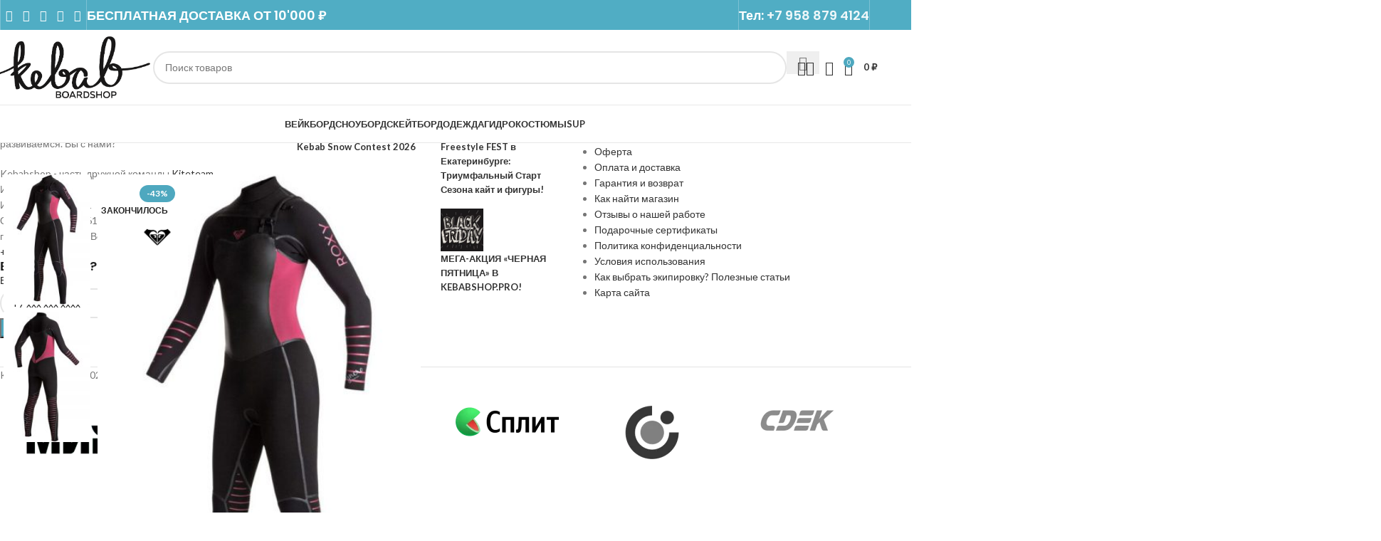

--- FILE ---
content_type: text/html; charset=UTF-8
request_url: https://kebabshop.pro/product/gidrokostyum-zhen-roxy-syncro-cz-blk-pink-12
body_size: 890379
content:
<!DOCTYPE html>
<html lang="ru-RU" prefix="og: https://ogp.me/ns#">
<head>
	<meta charset="UTF-8">
	<link rel="profile" href="https://gmpg.org/xfn/11">
	<link rel="pingback" href="https://kebabshop.pro/xmlrpc.php">

	
            <script data-no-defer="1" data-ezscrex="false" data-cfasync="false" data-pagespeed-no-defer data-cookieconsent="ignore">
                var ctPublicFunctions = {"_ajax_nonce":"bda0f9714f","_rest_nonce":"3ab9df729d","_ajax_url":"\/wp-admin\/admin-ajax.php","_rest_url":"https:\/\/kebabshop.pro\/wp-json\/","data__cookies_type":"none","data__ajax_type":"admin_ajax","data__bot_detector_enabled":"1","data__frontend_data_log_enabled":1,"cookiePrefix":"","wprocket_detected":true,"host_url":"kebabshop.pro","text__ee_click_to_select":"\u041d\u0430\u0436\u043c\u0438\u0442\u0435 \u0434\u043b\u044f \u0432\u044b\u0431\u043e\u0440\u0430 \u0432\u0441\u0435\u0445 \u0434\u0430\u043d\u043d\u044b\u0445","text__ee_original_email":"\u041f\u043e\u043b\u043d\u044b\u0435 \u0434\u0430\u043d\u043d\u044b\u0435 \u0442\u0430\u043a\u0438\u0435","text__ee_got_it":"\u041f\u043e\u043b\u0443\u0447\u0438\u043b\u043e\u0441\u044c","text__ee_blocked":"\u0417\u0430\u0431\u043b\u043e\u043a\u0438\u0440\u043e\u0432\u0430\u043d\u043e","text__ee_cannot_connect":"\u041f\u043e\u0434\u043a\u043b\u044e\u0447\u0438\u0442\u044c\u0441\u044f \u043d\u0435 \u043f\u043e\u043b\u0443\u0447\u0438\u043b\u043e\u0441\u044c","text__ee_cannot_decode":"\u0420\u0430\u0441\u043a\u043e\u0434\u0438\u0440\u043e\u0432\u0430\u0442\u044c \u043f\u043e\u0447\u0442\u0443 \u043d\u0435 \u043f\u043e\u043b\u0443\u0447\u0438\u043b\u043e\u0441\u044c. \u041f\u0440\u0438\u0447\u0438\u043d\u0430 \u043d\u0435\u0438\u0437\u0432\u0435\u0441\u0442\u043d\u0430","text__ee_email_decoder":"\u0420\u0430\u0441\u043a\u043e\u0434\u0438\u0440\u043e\u0432\u0449\u0438\u043a \u043f\u043e\u0447\u0442 \u043e\u0442 CleanTalk","text__ee_wait_for_decoding":"\u041c\u0430\u0433\u0438\u044f \u0432 \u0434\u0435\u0439\u0441\u0442\u0432\u0438\u0438!","text__ee_decoding_process":"\u041f\u043e\u0436\u0430\u043b\u0443\u0439\u0441\u0442\u0430, \u043f\u043e\u0434\u043e\u0436\u0434\u0438\u0442\u0435 \u043d\u0435\u0441\u043a\u043e\u043b\u044c\u043a\u043e \u0441\u0435\u043a\u0443\u043d\u0434 \u0434\u043b\u044f \u0434\u0435\u043a\u043e\u0434\u0438\u0440\u043e\u0432\u0430\u043d\u0438\u044f \u0434\u0430\u043d\u043d\u044b\u0445."}
            </script>
        
            <script data-no-defer="1" data-ezscrex="false" data-cfasync="false" data-pagespeed-no-defer data-cookieconsent="ignore">
                var ctPublic = {"_ajax_nonce":"bda0f9714f","settings__forms__check_internal":"0","settings__forms__check_external":"0","settings__forms__force_protection":0,"settings__forms__search_test":"1","settings__forms__wc_add_to_cart":"0","settings__data__bot_detector_enabled":"1","settings__sfw__anti_crawler":0,"blog_home":"https:\/\/kebabshop.pro\/","pixel__setting":"3","pixel__enabled":true,"pixel__url":null,"data__email_check_before_post":"1","data__email_check_exist_post":"1","data__cookies_type":"none","data__key_is_ok":true,"data__visible_fields_required":true,"wl_brandname":"Anti-Spam by CleanTalk","wl_brandname_short":"CleanTalk","ct_checkjs_key":"b5061ba0eaec1c6e4ed53234808621655630540c7b3a98df961f6c513e66512b","emailEncoderPassKey":"b022ed656daa618bc75cc469733abb19","bot_detector_forms_excluded":"W10=","advancedCacheExists":true,"varnishCacheExists":false,"wc_ajax_add_to_cart":true}
            </script>
        
<!-- Search Engine Optimization by Rank Math PRO - https://rankmath.com/ -->
<title>Гидрокостюм жен Roxy Syncro+ 3/2 CZ blk/pink (12) - Купить в магазине Kebab boardshop</title><style id="rocket-critical-css">.wp-block-latest-posts{box-sizing:border-box}.wp-block-latest-posts.wp-block-latest-posts__list{list-style:none}.wp-block-latest-posts.wp-block-latest-posts__list li{clear:both;overflow-wrap:break-word}.wp-block-latest-posts.is-grid{display:flex;flex-wrap:wrap}.wp-block-latest-posts.is-grid li{margin:0 1.25em 1.25em 0;width:100%}@media (min-width:600px){.wp-block-latest-posts.columns-2 li{width:calc(50% - .625em)}.wp-block-latest-posts.columns-2 li:nth-child(2n){margin-right:0}}.wp-block-latest-posts__featured-image img{height:auto;max-width:100%;width:auto}ul{box-sizing:border-box}.entry-content{counter-reset:footnotes}:root{--wp--preset--font-size--normal:16px;--wp--preset--font-size--huge:42px}.screen-reader-text{border:0;clip-path:inset(50%);height:1px;margin:-1px;overflow:hidden;padding:0;position:absolute;width:1px;word-wrap:normal!important}.cr-pswp{display:none}input[class*=apbct].apbct_special_field{display:none!important}.comment-form-cookies-consent{width:100%;overflow:hidden}.bopobb-area *{box-sizing:border-box}.bopobb-area .bopobb-inner .bopobb-overlay{position:fixed;width:100%;height:100%;opacity:0;visibility:hidden;top:0;left:0;z-index:99999;background-color:rgba(29,29,29,.8)}.bopobb-area .bopobb-inner .bopobb-popup{position:fixed;top:50%;left:50%;transform:translateX(-50%) translateY(-50%);width:960px;height:600px;z-index:99999;backface-visibility:hidden;opacity:0;visibility:hidden}.bopobb-popup .bopobb-popup-inner{-webkit-transform:translateX(20%);-moz-transform:translateX(20%);-ms-transform:translateX(20%);transform:translateX(20%);opacity:0}.bopobb-area .bopobb-inner .bopobb-popup .bopobb-popup-inner{width:100%;height:100%;overflow:hidden}.bopobb-area .bopobb-inner .bopobb-popup .bopobb-popup-header{position:relative;display:flex;padding:21px 30px 32px;background-color:#fff;height:85px}.bopobb-area .bopobb-inner .bopobb-popup .bopobb-popup-title{width:80%;text-align:center;font-size:24px;line-height:32px;color:#000;align-self:center;white-space:nowrap;text-overflow:clip;text-transform:uppercase;overflow:hidden}.bopobb-area .bopobb-inner .bopobb-popup .bopobb-popup-header-left{width:10%;margin:auto 0;display:flex;justify-content:flex-start;font-size:30px}.bopobb-area .bopobb-inner .bopobb-popup .bopobb-popup-header-right{width:10%;margin:auto 0;display:flex;justify-content:flex-end;font-size:30px}.bopobb-area .bopobb-inner .bopobb-popup .bopobb-popup-header-left .bopobb-btn-back,.bopobb-area .bopobb-inner .bopobb-popup .bopobb-popup-header-right .bopobb-btn-close{color:#000;font-size:inherit;width:fit-content;height:fit-content}.bopobb-area .bopobb-inner .bopobb-popup .bopobb-popup-header-left .bopobb-btn-back:before,.bopobb-area .bopobb-inner .bopobb-popup .bopobb-popup-header-right .bopobb-btn-close:before{font-size:inherit}.bopobb-area .bopobb-inner .bopobb-popup .bopobb-products-wrap{position:relative;width:100%;height:515px;margin:auto;display:flex;overflow:hidden}.bopobb-area .bopobb-inner .bopobb-popup .bopobb-product-list,.bopobb-area .bopobb-inner .bopobb-popup .bopobb-variation-list{position:relative;width:100%;min-width:100%;height:100%;margin:auto;display:grid;grid-template-columns:200px 200px 200px 200px;grid-gap:27px 30px;overflow-y:auto}.bopobb-area .bopobb-inner .bopobb-popup .bopobb-product-list{padding:0 35px 40px;overflow-x:hidden}.bopobb-area .bopobb-inner .bopobb-popup .bopobb-variation-list{padding-left:35px;padding-right:35px}.bopobb-area .bopobb-inner .bopobb-popup .bopobb-product-list:before,.bopobb-area .bopobb-inner .bopobb-popup .bopobb-variation-list:before{content:'';width:100%;height:100%;display:block;position:absolute;top:0;left:0;z-index:7;background-color:#fff;opacity:0;visibility:hidden}.bopobb-area .bopobb-inner .bopobb-popup .bopobb-product-list:after,.bopobb-area .bopobb-inner .bopobb-popup .bopobb-variation-list:after{width:32px;height:32px;display:block;margin-top:-16px;margin-left:-16px;content:'';background-image:url(https://kebabshop.pro/wp-content/plugins/bopo-woo-product-bundle-builder/assets/images/load.gif);background-repeat:no-repeat;background-position:center;position:fixed;top:50%;left:50%;z-index:8;opacity:0;visibility:hidden}.bopobb-area .bopobb-inner .bopobb-popup .bopobb-product-list::-webkit-scrollbar,.bopobb-area .bopobb-inner .bopobb-popup .bopobb-variation-list::-webkit-scrollbar{width:.5em;background-color:#f1f1f1}.bopobb-area .bopobb-inner .bopobb-popup .bopobb-product-list::-webkit-scrollbar-thumb,.bopobb-area .bopobb-inner .bopobb-popup .bopobb-variation-list::-webkit-scrollbar-thumb{background-color:#c1c1c1}.bopobb-area .bopobb-inner .bopobb-popup .bopobb-product-list::-webkit-scrollbar-button,.bopobb-area .bopobb-inner .bopobb-popup .bopobb-variation-list::-webkit-scrollbar-button{display:none}@media screen and (max-width:768px){.bopobb-area .bopobb-inner .bopobb-popup{width:90%;height:90%}.bopobb-area .bopobb-inner .bopobb-popup .bopobb-popup-header{height:7%;padding:10px 20px}.bopobb-area .bopobb-inner .bopobb-popup .bopobb-products-wrap{height:93%}.bopobb-area .bopobb-inner .bopobb-popup .bopobb-product-list,.bopobb-area .bopobb-inner .bopobb-popup .bopobb-variation-list{padding-left:1em;padding-right:1em;padding-bottom:40px;grid-template-columns:1fr 1fr 1fr}}@media screen and (max-width:600px){.bopobb-area .bopobb-inner .bopobb-popup .bopobb-product-list,.bopobb-area .bopobb-inner .bopobb-popup .bopobb-variation-list{grid-template-columns:1fr 1fr;grid-gap:10px}.bopobb-area .bopobb-inner .bopobb-popup .bopobb-popup-title{font-size:1em}.bopobb-area .bopobb-inner .bopobb-popup .bopobb-popup-header{padding:.5em}.bopobb-area .bopobb-inner .bopobb-popup .bopobb-popup-header-left{font-size:18px}.bopobb-area .bopobb-inner .bopobb-popup .bopobb-popup-header-right{font-size:24px}}@font-face{font-family:'bopobb-icomoon';src:url(https://kebabshop.pro/wp-content/plugins/bopo-woo-product-bundle-builder/assets/fonts/icon/icomoon.eot?2m7bsm);src:url(https://kebabshop.pro/wp-content/plugins/bopo-woo-product-bundle-builder/assets/fonts/icon/icomoon.eot?2m7bsm#iefix) format('embedded-opentype'),url(https://kebabshop.pro/wp-content/plugins/bopo-woo-product-bundle-builder/assets/fonts/icon/icomoon.ttf?2m7bsm) format('truetype'),url(https://kebabshop.pro/wp-content/plugins/bopo-woo-product-bundle-builder/assets/fonts/icon/icomoon.woff?2m7bsm) format('woff'),url(https://kebabshop.pro/wp-content/plugins/bopo-woo-product-bundle-builder/assets/fonts/icon/icomoon.svg?2m7bsm#icomoon) format('svg');font-weight:400;font-style:normal;font-display:block}[class*=" bopobb-icon-"]{font-family:'bopobb-icomoon'!important;speak:never;font-style:normal;font-weight:400;font-variant:normal;text-transform:none;line-height:1;-webkit-font-smoothing:antialiased;-moz-osx-font-smoothing:grayscale}.bopobb-icon-previous:before{content:"\e900"}.bopobb-icon-cross1:before{content:"\e90a"}:root{--direction-multiplier:1}.screen-reader-text{height:1px;margin:-1px;overflow:hidden;padding:0;position:absolute;top:-10000em;width:1px;clip:rect(0,0,0,0);border:0}.elementor *,.elementor :after,.elementor :before{box-sizing:border-box}.elementor a{box-shadow:none;text-decoration:none}.elementor img{border:none;border-radius:0;box-shadow:none;height:auto;max-width:100%}.elementor-element{--flex-direction:initial;--flex-wrap:initial;--justify-content:initial;--align-items:initial;--align-content:initial;--gap:initial;--flex-basis:initial;--flex-grow:initial;--flex-shrink:initial;--order:initial;--align-self:initial;align-self:var(--align-self);flex-basis:var(--flex-basis);flex-grow:var(--flex-grow);flex-shrink:var(--flex-shrink);order:var(--order)}:root{--page-title-display:block}h1.entry-title{display:var(--page-title-display)}.elementor-widget{position:relative}.elementor-widget:not(:last-child){margin-bottom:var(--kit-widget-spacing,20px)}.elementor-widget:not(:last-child).elementor-widget__width-initial{margin-bottom:0}@media (prefers-reduced-motion:no-preference){html{scroll-behavior:smooth}}.e-con{--border-radius:0;--border-top-width:0px;--border-right-width:0px;--border-bottom-width:0px;--border-left-width:0px;--border-style:initial;--border-color:initial;--container-widget-width:100%;--container-widget-height:initial;--container-widget-flex-grow:0;--container-widget-align-self:initial;--content-width:min(100%,var(--container-max-width,1140px));--width:100%;--min-height:initial;--height:auto;--text-align:initial;--margin-top:0px;--margin-right:0px;--margin-bottom:0px;--margin-left:0px;--padding-top:var(--container-default-padding-top,10px);--padding-right:var(--container-default-padding-right,10px);--padding-bottom:var(--container-default-padding-bottom,10px);--padding-left:var(--container-default-padding-left,10px);--position:relative;--z-index:revert;--overflow:visible;--gap:var(--widgets-spacing,20px);--row-gap:var(--widgets-spacing-row,20px);--column-gap:var(--widgets-spacing-column,20px);--overlay-mix-blend-mode:initial;--overlay-opacity:1;--e-con-grid-template-columns:repeat(3,1fr);--e-con-grid-template-rows:repeat(2,1fr);border-radius:var(--border-radius);height:var(--height);min-height:var(--min-height);min-width:0;overflow:var(--overflow);position:var(--position);width:var(--width);z-index:var(--z-index);--flex-wrap-mobile:wrap;margin-block-end:var(--margin-block-end);margin-block-start:var(--margin-block-start);margin-inline-end:var(--margin-inline-end);margin-inline-start:var(--margin-inline-start);padding-inline-end:var(--padding-inline-end);padding-inline-start:var(--padding-inline-start)}.e-con{--margin-block-start:var(--margin-top);--margin-block-end:var(--margin-bottom);--margin-inline-start:var(--margin-left);--margin-inline-end:var(--margin-right);--padding-inline-start:var(--padding-left);--padding-inline-end:var(--padding-right);--padding-block-start:var(--padding-top);--padding-block-end:var(--padding-bottom);--border-block-start-width:var(--border-top-width);--border-block-end-width:var(--border-bottom-width);--border-inline-start-width:var(--border-left-width);--border-inline-end-width:var(--border-right-width)}.e-con.e-flex{--flex-direction:column;--flex-basis:auto;--flex-grow:0;--flex-shrink:1;flex:var(--flex-grow) var(--flex-shrink) var(--flex-basis)}.e-con-full,.e-con>.e-con-inner{padding-block-end:var(--padding-block-end);padding-block-start:var(--padding-block-start);text-align:var(--text-align)}.e-con-full.e-flex,.e-con.e-flex>.e-con-inner{flex-direction:var(--flex-direction)}.e-con,.e-con>.e-con-inner{display:var(--display)}.e-con.e-grid{--grid-justify-content:start;--grid-align-content:start;--grid-auto-flow:row}.e-con.e-grid,.e-con.e-grid>.e-con-inner{align-content:var(--grid-align-content);align-items:var(--align-items);grid-auto-flow:var(--grid-auto-flow);grid-template-columns:var(--e-con-grid-template-columns);grid-template-rows:var(--e-con-grid-template-rows);justify-content:var(--grid-justify-content);justify-items:var(--justify-items)}.e-con-boxed.e-flex{align-content:normal;align-items:normal;flex-direction:column;flex-wrap:nowrap;justify-content:normal}.e-con-boxed.e-grid{grid-template-columns:1fr;grid-template-rows:1fr;justify-items:legacy}.e-con-boxed{gap:initial;text-align:initial}.e-con.e-flex>.e-con-inner{align-content:var(--align-content);align-items:var(--align-items);align-self:auto;flex-basis:auto;flex-grow:1;flex-shrink:1;flex-wrap:var(--flex-wrap);justify-content:var(--justify-content)}.e-con.e-grid>.e-con-inner{align-items:var(--align-items);justify-items:var(--justify-items)}.e-con>.e-con-inner{gap:var(--row-gap) var(--column-gap);height:100%;margin:0 auto;max-width:var(--content-width);padding-inline-end:0;padding-inline-start:0;width:100%}.e-con .elementor-widget.elementor-widget{margin-block-end:0}.e-con:before{border-block-end-width:var(--border-block-end-width);border-block-start-width:var(--border-block-start-width);border-color:var(--border-color);border-inline-end-width:var(--border-inline-end-width);border-inline-start-width:var(--border-inline-start-width);border-radius:var(--border-radius);border-style:var(--border-style);content:var(--background-overlay);display:block;height:max(100% + var(--border-top-width) + var(--border-bottom-width),100%);left:calc(0px - var(--border-left-width));mix-blend-mode:var(--overlay-mix-blend-mode);opacity:var(--overlay-opacity);position:absolute;top:calc(0px - var(--border-top-width));width:max(100% + var(--border-left-width) + var(--border-right-width),100%)}.e-con .elementor-widget{min-width:0}.e-con>.e-con-inner>.elementor-widget>.elementor-widget-container,.e-con>.elementor-widget>.elementor-widget-container{height:100%}.e-con.e-con>.e-con-inner>.elementor-widget,.elementor.elementor .e-con>.elementor-widget{max-width:100%}.e-con .elementor-widget:not(:last-child){--kit-widget-spacing:0px}@media (max-width:767px){.e-con.e-flex{--width:100%;--flex-wrap:var(--flex-wrap-mobile)}}.elementor-heading-title{line-height:1;margin:0;padding:0}.elementor-kit-12{--e-global-color-primary:#6EC1E4;--e-global-color-secondary:#54595F;--e-global-color-text:#7A7A7A;--e-global-color-accent:#61CE70;--e-global-color-09eb457:#C3F8CA;--e-global-typography-primary-font-family:"Roboto";--e-global-typography-primary-font-weight:600;--e-global-typography-secondary-font-family:"Roboto Slab";--e-global-typography-secondary-font-weight:400;--e-global-typography-text-font-family:"Roboto";--e-global-typography-text-font-weight:400;--e-global-typography-accent-font-family:"Roboto";--e-global-typography-accent-font-weight:500}.e-con{--container-max-width:1140px;--container-default-padding-top:0px;--container-default-padding-right:0px;--container-default-padding-bottom:0px;--container-default-padding-left:0px}.elementor-widget:not(:last-child){margin-block-end:20px}.elementor-element{--widgets-spacing:20px 20px;--widgets-spacing-row:20px;--widgets-spacing-column:20px}h1.entry-title{display:var(--page-title-display)}@media (max-width:1024px){.e-con{--container-max-width:1024px}}@media (max-width:768px){.e-con{--container-max-width:767px}}:root{--wd-text-line-height:1.6;--wd-brd-radius:.001px;--wd-form-height:42px;--wd-form-color:inherit;--wd-form-placeholder-color:inherit;--wd-form-bg:transparent;--wd-form-brd-color:rgba(0,0,0,0.1);--wd-form-brd-color-focus:rgba(0,0,0,0.15);--wd-form-chevron:url([data-uri]);--wd-main-bgcolor:#fff;--wd-scroll-w:.001px;--wd-admin-bar-h:.001px;--wd-block-spacing:20px;--wd-header-banner-mt:.001px;--wd-sticky-nav-w:.001px;--color-white:#fff;--color-gray-100:#f7f7f7;--color-gray-200:#f1f1f1;--color-gray-300:#bbb;--color-gray-400:#a5a5a5;--color-gray-500:#767676;--color-gray-600:#666;--color-gray-700:#555;--color-gray-800:#333;--color-gray-900:#242424;--bgcolor-black-rgb:0,0,0;--bgcolor-white-rgb:255,255,255;--bgcolor-white:#fff;--bgcolor-gray-100:#f7f7f7;--bgcolor-gray-200:#f7f7f7;--bgcolor-gray-300:#f1f1f1;--bgcolor-gray-400:rgba(187,187,187,0.4);--brdcolor-gray-200:rgba(0,0,0,0.075);--brdcolor-gray-300:rgba(0,0,0,0.105);--brdcolor-gray-400:rgba(0,0,0,0.12);--brdcolor-gray-500:rgba(0,0,0,0.2);--wd-start:start;--wd-end:end;--wd-center:center;--wd-stretch:stretch}html,body,div,span,h1,h2,h3,h4,p,a,del,img,ins,small,strong,ul,li,fieldset,form,label,table,tbody,tr,th,td,aside,figure,footer,header,nav{margin:0;padding:0;border:0;vertical-align:baseline;font:inherit;font-size:100%}*,*:before,*:after{-webkit-box-sizing:border-box;-moz-box-sizing:border-box;box-sizing:border-box}html{line-height:1;-webkit-text-size-adjust:100%;font-family:sans-serif;overflow-x:hidden;overflow-y:scroll;font-size:var(--wd-text-font-size)}ul{list-style:none}a img{border:none}aside,figure,footer,header,main,nav{display:block}a,button,input{touch-action:manipulation}button,input,select,textarea{margin:0;color:inherit;font:inherit}button{overflow:visible}button,html input[type="button"],input[type="submit"]{-webkit-appearance:button}button::-moz-focus-inner,input::-moz-focus-inner{padding:0;border:0;padding:0;border:0}body{margin:0;background-color:#fff;color:var(--wd-text-color);text-rendering:optimizeLegibility;font-weight:var(--wd-text-font-weight);font-style:var(--wd-text-font-style);font-size:var(--wd-text-font-size);font-family:var(--wd-text-font);-webkit-font-smoothing:antialiased;-moz-osx-font-smoothing:grayscale;line-height:var(--wd-text-line-height)}@supports (overflow:clip){body{overflow-x:clip}}p{margin-bottom:var(--wd-tags-mb, 20px)}a{color:var(--wd-link-color);text-decoration:none}label{display:block;margin-bottom:5px;color:var(--wd-title-color);vertical-align:middle;font-weight:400}.required{border:none;color:#E01020;font-size:16px;line-height:1}strong{font-weight:600}ins{text-decoration:none}small{font-size:80%}fieldset{margin-bottom:20px;padding:20px 40px;border:2px solid var(--brdcolor-gray-300);border-radius:var(--wd-brd-radius)}img{max-width:100%;height:auto;border:0;vertical-align:middle}h1{font-size:28px}h2{font-size:24px}h3{font-size:22px}h4{font-size:18px}h1,h2,h3,h4{display:block;margin-bottom:var(--wd-tags-mb, 20px);color:var(--wd-title-color);text-transform:var(--wd-title-transform);font-weight:var(--wd-title-font-weight);font-style:var(--wd-title-font-style);font-family:var(--wd-title-font);line-height:1.4}.wd-entities-title{display:block;color:var(--wd-entities-title-color);word-wrap:break-word;font-weight:var(--wd-entities-title-font-weight);font-style:var(--wd-entities-title-font-style);font-family:var(--wd-entities-title-font);text-transform:var(--wd-entities-title-transform);line-height:1.4}ul{list-style:disc}.wd-sub-menu ul{list-style:none;--li-pl:0}.wd-sub-menu ul{--list-mb:0;--li-mb:0}.text-center{--content-align:center;--wd-align:center;--text-align:center;text-align:var(--text-align)}.text-left{--text-align:left;text-align:var(--text-align);--content-align:flex-start;--wd-align:flex-start}[class*="color-scheme-light"]{--color-white:#000;--color-gray-100:rgba(255,255,255,0.1);--color-gray-200:rgba(255,255,255,0.2);--color-gray-300:rgba(255,255,255,0.5);--color-gray-400:rgba(255,255,255,0.6);--color-gray-500:rgba(255,255,255,0.7);--color-gray-600:rgba(255,255,255,0.8);--color-gray-700:rgba(255,255,255,0.9);--color-gray-800:#fff;--color-gray-900:#fff;--bgcolor-black-rgb:255,255,255;--bgcolor-white-rgb:0,0,0;--bgcolor-white:#0f0f0f;--bgcolor-gray-100:#0a0a0a;--bgcolor-gray-200:#121212;--bgcolor-gray-300:#141414;--bgcolor-gray-400:#171717;--brdcolor-gray-200:rgba(255,255,255,0.1);--brdcolor-gray-300:rgba(255,255,255,0.15);--brdcolor-gray-400:rgba(255,255,255,0.25);--brdcolor-gray-500:rgba(255,255,255,0.3);--wd-text-color:rgba(255,255,255,0.8);--wd-title-color:#fff;--wd-widget-title-color:var(--wd-title-color);--wd-entities-title-color:#fff;--wd-entities-title-color-hover:rgba(255,255,255,0.8);--wd-link-color:rgba(255,255,255,0.9);--wd-link-color-hover:#fff;--wd-form-brd-color:rgba(255,255,255,0.2);--wd-form-brd-color-focus:rgba(255,255,255,0.3);--wd-form-placeholder-color:rgba(255,255,255,0.6);--wd-form-chevron:url([data-uri]);--wd-main-bgcolor:#1a1a1a;color:var(--wd-text-color)}.color-scheme-dark{--color-white:#fff;--color-gray-100:#f7f7f7;--color-gray-200:#f1f1f1;--color-gray-300:#bbb;--color-gray-400:#a5a5a5;--color-gray-500:#767676;--color-gray-600:#666;--color-gray-700:#555;--color-gray-800:#333;--color-gray-900:#242424;--bgcolor-black-rgb:0,0,0;--bgcolor-white-rgb:255,255,255;--bgcolor-white:#fff;--bgcolor-gray-100:#f7f7f7;--bgcolor-gray-200:#f7f7f7;--bgcolor-gray-300:#f1f1f1;--bgcolor-gray-400:rgba(187,187,187,0.4);--brdcolor-gray-200:rgba(0,0,0,0.075);--brdcolor-gray-300:rgba(0,0,0,0.105);--brdcolor-gray-400:rgba(0,0,0,0.12);--brdcolor-gray-500:rgba(0,0,0,0.2);--wd-text-color:#767676;--wd-title-color:#242424;--wd-entities-title-color:#333;--wd-entities-title-color-hover:rgba(51,51,51,0.65);--wd-link-color:#333;--wd-link-color-hover:#242424;--wd-form-brd-color:rgba(0,0,0,0.1);--wd-form-brd-color-focus:rgba(0,0,0,0.15);--wd-form-placeholder-color:#767676;color:var(--wd-text-color)}.wd-fill{position:absolute;inset:0}.wd-hide{display:none!important}.wd-set-mb{--wd-mb:15px}.wd-set-mb>*{margin-bottom:var(--wd-mb)}.reset-last-child>*:last-child{margin-bottom:0}.clear{clear:both;width:100%}@keyframes wd-fadeIn{from{opacity:0}to{opacity:1}}@keyframes wd-fadeInBottomShort{from{transform:translate3d(0,20px,0)}to{transform:none}}table{margin-bottom:35px;width:100%;border-spacing:0;border-collapse:collapse;line-height:1.4}table th{padding:15px 10px;border-bottom:2px solid var(--brdcolor-gray-200);color:var(--wd-title-color);text-transform:uppercase;font-size:16px;font-weight:var(--wd-title-font-weight);font-style:var(--wd-title-font-style);font-family:var(--wd-title-font);vertical-align:middle;text-align:start}table td{padding:15px 12px;border-bottom:1px solid var(--brdcolor-gray-300);vertical-align:middle;text-align:start}input[type='email'],input[type='number'],input[type='tel'],input[type='text'],input[type='password'],:root textarea,:root select{-webkit-appearance:none;-moz-appearance:none;appearance:none}input[type='email'],input[type='number'],input[type='text'],input[type='tel'],input[type='password'],:root textarea,:root select{padding:0 15px;max-width:100%;width:100%;height:var(--wd-form-height);border:var(--wd-form-brd-width) solid var(--wd-form-brd-color);border-radius:var(--wd-form-brd-radius);background-color:var(--wd-form-bg);box-shadow:none;color:var(--wd-form-color);vertical-align:middle;font-size:14px}::-webkit-input-placeholder{color:var(--wd-form-placeholder-color)}::-moz-placeholder{color:var(--wd-form-placeholder-color)}:-moz-placeholder{color:var(--wd-form-placeholder-color)}input[type="checkbox"]{box-sizing:border-box;margin-top:0;padding:0;vertical-align:middle;margin-inline-end:5px}input[type="number"]{padding:0;text-align:center}input[type="number"]::-webkit-inner-spin-button,input[type="number"]::-webkit-outer-spin-button{height:auto}:root textarea{overflow:auto;padding:10px 15px;min-height:190px;resize:vertical}:root select{padding-right:30px;background-image:var(--wd-form-chevron);background-position:right 10px top 50%;background-size:auto 18px;background-repeat:no-repeat}:root select option{background-color:var(--bgcolor-white)}input:-webkit-autofill{border-color:var(--wd-form-brd-color);-webkit-box-shadow:0 0 0 1000px var(--wd-form-bg) inset;-webkit-text-fill-color:var(--wd-form-color)}[class*="wd-grid"]{--wd-col:var(--wd-col-lg);--wd-gap:var(--wd-gap-lg);--wd-col-lg:1;--wd-gap-lg:20px}.wd-grid-g{display:grid;grid-template-columns:repeat(var(--wd-col),minmax(0,1fr));gap:var(--wd-gap)}.wd-grid-col{grid-column:auto/span var(--wd-col)}[class*="wd-grid-f"]{display:flex;flex-wrap:wrap;gap:var(--wd-gap)}.wd-scroll-content{overflow:hidden;overflow-y:auto;-webkit-overflow-scrolling:touch;max-height:var(--wd-scroll-h, 50vh)}@-moz-document url-prefix(){.wd-scroll-content{scrollbar-width:thin}}.wd-dropdown{--wd-align:var(--wd-start);position:absolute;top:100%;left:0;z-index:380;margin-top:15px;margin-right:0;margin-left:calc(var(--nav-gap, .001px) / 2 * -1);background-color:var(--bgcolor-white);background-position:bottom right;background-clip:border-box;background-repeat:no-repeat;box-shadow:0 0 3px rgba(0,0,0,0.15);text-align:var(--wd-align);border-radius:var(--wd-brd-radius);visibility:hidden;opacity:0;transform:translateY(15px) translateZ(0)}.wd-dropdown:after{content:"";position:absolute;inset-inline:0;bottom:100%;height:15px}.wd-dropdown-menu{min-height:min(var(--wd-dropdown-height, unset),var(--wd-content-h, var(--wd-dropdown-height, unset)));width:var(--wd-dropdown-width);background-image:var(--wd-dropdown-bg-img)}.wd-dropdown-menu.wd-design-default{padding:var(--wd-dropdown-padding, 12px 20px);--wd-dropdown-width:220px}.wd-dropdown-menu.wd-design-full-width{--wd-dropdown-width:100vw}.wd-dropdown-menu.wd-design-full-width:not(.wd-scroll){padding-block:var(--wd-dropdown-padding, 30px);padding-left:calc(var(--wd-scroll-w) + var(--wd-sticky-nav-w))}.wd-sub-menu{--sub-menu-color:#838383;--sub-menu-color-hover:var(--wd-primary-color);--li-pl:0;--list-mb:0;--li-mb:0;list-style:none}.wd-sub-menu li{position:relative}.wd-sub-menu li>a{position:relative;display:flex;align-items:center;padding-top:8px;padding-bottom:8px;color:var(--sub-menu-color);font-size:14px;line-height:1.3}.wd-sub-accented>li>a{--sub-menu-color:#333;--sub-menu-color-hover:var(--wd-primary-color);text-transform:uppercase;font-weight:600}.wd-nav{--list-mb:0;--li-mb:0;--li-pl:0;--nav-gap:20px;display:inline-flex;flex-wrap:wrap;justify-content:var(--text-align, var(--wd-align));text-align:left;gap:1px var(--nav-gap);list-style:none}.wd-nav>li{position:relative}.wd-nav>li>a{position:relative;display:flex;align-items:center;flex-direction:row;text-transform:uppercase;font-weight:600;font-size:13px;line-height:1.2}.wd-nav-opener{position:relative;z-index:1;display:inline-flex;flex:0 0 auto;align-items:center;justify-content:center;width:50px;color:var(--color-gray-900);backface-visibility:hidden;-webkit-backface-visibility:hidden}.wd-nav-opener:after{font-weight:400;font-size:12px;content:"\f113";font-family:"woodmart-font"}.wd-nav-img{flex:0 0 auto;display:inline-block;width:var(--nav-img-width, auto)!important;height:var(--nav-img-height, auto)!important;max-height:var(--nav-img-height, 18px);margin-inline-end:7px;object-fit:contain;object-position:50% 50%;line-height:0}div.wpcf7-response-output{position:relative;margin-bottom:20px;padding-block:18px;padding-inline:65px 30px!important;text-align:start;border:none;border-radius:var(--wd-brd-radius);outline:none!important}div.wpcf7-response-output:before{position:absolute;top:calc(50% - 9px);left:24px;font-size:18px;line-height:18px;font-family:"woodmart-font"}.wpcf7 form:not(.sent) .wpcf7-response-output{background-color:var(--notices-warning-bg);color:var(--notices-warning-color)}.wpcf7 form:not(.sent) .wpcf7-response-output:before{content:"\f100"}[class*="screen-reader"]{position:absolute!important;clip:rect(1px,1px,1px,1px);transform:scale(0)}.wd-breadcrumbs .wd-delimiter{margin-inline:8px;color:var(--wd-bcrumb-delim-color)}.wd-breadcrumbs .wd-delimiter:after{content:"/"}.wd-action-btn{display:inline-flex;vertical-align:middle}.wd-action-btn>a{display:inline-flex;align-items:center;justify-content:center;color:var(--wd-action-color, var(--color-gray-800))}.wd-action-btn>a:before{font-size:var(--wd-action-icon-size, 1.1em);font-family:"woodmart-font"}.wd-action-btn>a:after{position:absolute;top:calc(50% - .5em);left:0;opacity:0;font-size:var(--wd-action-icon-size, 1.1em);content:"";display:inline-block;width:1em;height:1em;border:1px solid rgba(0,0,0,0);border-left-color:var(--color-gray-900);border-radius:50%;vertical-align:middle;animation:wd-rotate 450ms infinite linear var(--wd-anim-state, paused)}.wd-action-btn.wd-style-text>a{position:relative;font-weight:600;line-height:1}.wd-action-btn.wd-style-text>a:before{margin-inline-end:.3em;font-weight:400}.wd-compare-icon>a:before{content:"\f128"}.wd-wishlist-icon>a:before{content:"\f106"}.widget{margin-bottom:30px;padding-bottom:30px;border-bottom:1px solid var(--brdcolor-gray-300)}.widget:last-child{margin-bottom:0;padding-bottom:0;border-bottom:none}.wd-page-wrapper{position:relative;background-color:var(--wd-main-bgcolor)}body:not([class*="wrapper-boxed"]){background-color:var(--wd-main-bgcolor)}.wd-page-content{min-height:50vh;background-color:var(--wd-main-bgcolor)}.container{width:100%;max-width:var(--wd-container-w);padding-inline:15px;margin-inline:auto}.wd-content-layout{padding-block:40px}.wd-image{border-radius:var(--wd-brd-radius)}.wd-image img{border-radius:var(--wd-brd-radius)}@media (min-width:769px){.searchform.wd-style-default:not(.wd-with-cat) .wd-clear-search{padding-inline-end:10px;border-inline-end:1px solid var(--wd-form-brd-color)}}@media (min-width:1025px){.wd-hide-lg{display:none!important}.wd-scroll{--scrollbar-track-bg:rgba(0,0,0,0.05);--scrollbar-thumb-bg:rgba(0,0,0,0.12)}.wd-scroll ::-webkit-scrollbar{width:5px}.wd-scroll ::-webkit-scrollbar-track{background-color:var(--scrollbar-track-bg)}.wd-scroll ::-webkit-scrollbar-thumb{background-color:var(--scrollbar-thumb-bg)}}@media (max-width:1024px){@supports not (overflow:clip){body{overflow:hidden}}.wd-hide-md{display:none!important}[class*="wd-grid"]{--wd-col:var(--wd-col-md);--wd-gap:var(--wd-gap-md);--wd-col-md:var(--wd-col-lg);--wd-gap-md:var(--wd-gap-lg)}}@media (max-width:768.98px){.wd-hide-sm{display:none!important}[class*="wd-grid"]{--wd-col:var(--wd-col-sm);--wd-gap:var(--wd-gap-sm);--wd-col-sm:var(--wd-col-md);--wd-gap-sm:var(--wd-gap-md)}.searchform.wd-style-default .wd-clear-search{padding-inline-end:10px;border-inline-end:1px solid var(--wd-form-brd-color)}}@media (max-width:576px){[class*="wd-grid"]{--wd-col:var(--wd-col-xs);--wd-gap:var(--wd-gap-xs);--wd-col-xs:var(--wd-col-sm);--wd-gap-xs:var(--wd-gap-sm)}}@media (min-width:769px) and (max-width:1024px){.wd-hide-md-sm{display:none!important}}.wd-fontsize-xs{font-size:14px}.wd-lazy-fade{opacity:0}.wd-lazy-fade.wd-loaded{opacity:1}.e-con-boxed.wd-negative-gap{--container-max-width:none}@media (prefers-reduced-motion:no-preference){html{scroll-behavior:auto}}.woocommerce-breadcrumb{display:inline-flex;align-items:center;flex-wrap:wrap}.amount{color:var(--wd-primary-color);font-weight:600}del .amount{color:var(--color-gray-300);font-weight:400}.price{color:var(--wd-primary-color)}.price .amount{font-size:inherit}.price del{color:var(--color-gray-300);font-size:90%}.price ins{padding:0;background-color:transparent;color:var(--wd-primary-color);text-decoration:none;opacity:1}.woocommerce-notices-wrapper:empty{display:none}.single_add_to_cart_button{border-radius:var(--btn-accented-brd-radius);color:var(--btn-accented-color);box-shadow:var(--btn-accented-box-shadow);background-color:var(--btn-accented-bgcolor);text-transform:var(--btn-accented-transform, var(--btn-transform, uppercase));font-weight:var(--btn-accented-font-weight, var(--btn-font-weight, 600));font-family:var(--btn-accented-font-family, var(--btn-font-family, inherit));font-style:var(--btn-accented-font-style, var(--btn-font-style, unset))}.wd-buy-now-btn{border-radius:var(--btn-accented-brd-radius);color:var(--btn-accented-color);box-shadow:var(--btn-accented-box-shadow);background-color:var(--btn-accented-bgcolor);text-transform:var(--btn-accented-transform, var(--btn-transform, uppercase));font-weight:var(--btn-accented-font-weight, var(--btn-font-weight, 600));font-family:var(--btn-accented-font-family, var(--btn-font-family, inherit));font-style:var(--btn-accented-font-style, var(--btn-font-style, unset))}form.cart{display:flex;flex-wrap:wrap;gap:10px;justify-content:var(--content-align)}form.cart>*{flex:1 1 100%}.woocommerce-product-details__short-description{margin-bottom:20px}.woocommerce-product-details__short-description>*:last-child{margin-bottom:0}.single_add_to_cart_button:before{content:"";position:absolute;inset:0;opacity:0;z-index:1;border-radius:inherit;background-color:inherit;box-shadow:inherit}.single_add_to_cart_button:after{position:absolute;top:calc(50% - 9px);inset-inline-start:calc(50% - 9px);opacity:0;z-index:2;content:"";display:inline-block;width:18px;height:18px;border:1px solid rgba(0,0,0,0);border-left-color:currentColor;border-radius:50%;vertical-align:middle;animation:wd-rotate 450ms infinite linear var(--wd-anim-state, paused)}div.quantity{--wd-form-height:42px;display:inline-flex;vertical-align:top;white-space:nowrap}div.quantity input[type=number]::-webkit-inner-spin-button,div.quantity input[type=number]::-webkit-outer-spin-button,div.quantity input[type="number"]{margin:0;-webkit-appearance:none;-moz-appearance:none;appearance:none}div.quantity input[type="number"]{width:30px;border-radius:0;border-right:none;border-left:none}div.quantity input[type="button"]{padding:0 5px;min-width:25px;min-height:unset;height:var(--wd-form-height);border:var(--wd-form-brd-width) solid var(--wd-form-brd-color);background:var(--wd-form-bg);box-shadow:none}div.quantity .minus{border-start-start-radius:var(--wd-form-brd-radius);border-end-start-radius:var(--wd-form-brd-radius)}div.quantity .plus{border-start-end-radius:var(--wd-form-brd-radius);border-end-end-radius:var(--wd-form-brd-radius)}@-moz-document url-prefix(){div.quantity input[type="number"]{-webkit-appearance:textfield;-moz-appearance:textfield;appearance:textfield}}.wd-product-brands{display:flex;justify-content:var(--content-align, var(--wd-align));align-items:center;flex-wrap:wrap;gap:10px}.wd-product-brands img{max-width:90px;width:100%}.wd-product-brands a{display:inline-block}.product_meta{--wd-link-color:var(--wd-text-color);display:flex;align-items:center;justify-content:var(--wd-align);flex-wrap:wrap;gap:10px}.product_meta>span{flex:1 1 100%}.product_meta .meta-label{color:var(--color-gray-800);font-weight:600}.product_meta .meta-sep{display:inline-block;margin:0 2px}.product_title{font-size:34px;line-height:1.2;--page-title-display:block}@media (max-width:1024px){.woocommerce-breadcrumb .wd-last-link{--wd-link-color:var(--color-gray-900);font-weight:600}.woocommerce-breadcrumb .wd-last-link~span{display:none}.product_title{font-size:24px}}@media (max-width:768.98px){.wd-product-brands img{max-width:70px}.product_title{font-size:20px}}.shop_attributes{margin-bottom:0;overflow:hidden;--wd-attr-v-gap:30px;--wd-attr-h-gap:30px;--wd-attr-col:1;--wd-attr-brd-width:1px;--wd-attr-brd-style:solid;--wd-attr-brd-color:var(--brdcolor-gray-300);--wd-attr-img-width:24px}.shop_attributes tbody{display:grid;grid-template-columns:repeat(var(--wd-attr-col),1fr);margin-bottom:calc(-1 * (var(--wd-attr-v-gap) + var(--wd-attr-brd-width)));column-gap:var(--wd-attr-h-gap)}.shop_attributes tr{display:flex;align-items:center;gap:10px 20px;justify-content:space-between;padding-bottom:calc(var(--wd-attr-v-gap) / 2);margin-bottom:calc(var(--wd-attr-v-gap) / 2);border-bottom:var(--wd-attr-brd-width) var(--wd-attr-brd-style) var(--wd-attr-brd-color)}.shop_attributes th{display:flex;flex:0 1 auto;font-family:var(--wd-text-font)}.shop_attributes td{text-align:end}.shop_attributes p{margin-bottom:0}.wp-block-latest-posts__post-title{font-weight:600}:root{--wd-top-bar-h:42px;--wd-top-bar-sm-h:38px;--wd-top-bar-sticky-h:.00001px;--wd-top-bar-brd-w:.00001px;--wd-header-general-h:105px;--wd-header-general-sm-h:60px;--wd-header-general-sticky-h:.00001px;--wd-header-general-brd-w:1px;--wd-header-bottom-h:52px;--wd-header-bottom-sm-h:52px;--wd-header-bottom-sticky-h:.00001px;--wd-header-bottom-brd-w:1px;--wd-header-clone-h:60px;--wd-header-brd-w:calc(var(--wd-top-bar-brd-w) + var(--wd-header-general-brd-w) + var(--wd-header-bottom-brd-w));--wd-header-h:calc(var(--wd-top-bar-h) + var(--wd-header-general-h) + var(--wd-header-bottom-h) + var(--wd-header-brd-w));--wd-header-sticky-h:calc(var(--wd-top-bar-sticky-h) + var(--wd-header-general-sticky-h) + var(--wd-header-bottom-sticky-h) + var(--wd-header-clone-h) + var(--wd-header-brd-w));--wd-header-sm-h:calc(var(--wd-top-bar-sm-h) + var(--wd-header-general-sm-h) + var(--wd-header-bottom-sm-h) + var(--wd-header-brd-w))}.whb-header-bottom .wd-dropdown{margin-top:6px}.whb-header-bottom .wd-dropdown:after{height:16px}.whb-top-bar{background-color:rgba(80,173,196,1)}.whb-9x1ytaxq7aphtb3npidp form.searchform{--wd-form-height:46px}.whb-general-header{border-color:rgba(232,232,232,1);border-bottom-width:1px;border-bottom-style:solid}.whb-header-bottom{border-color:rgba(232,232,232,1);border-bottom-width:1px;border-bottom-style:solid}@font-face{font-weight:normal;font-style:normal;font-family:"woodmart-font";src:url("//kebabshop.pro/wp-content/themes/woodmart/fonts/woodmart-font-1-400.woff2?v=8.2.7") format("woff2")}:root{--wd-text-font:"Lato", Arial, Helvetica, sans-serif;--wd-text-font-weight:400;--wd-text-color:#777777;--wd-text-font-size:14px;--wd-title-font:"Poppins", Arial, Helvetica, sans-serif;--wd-title-font-weight:600;--wd-title-color:#242424;--wd-entities-title-font:"Poppins", Arial, Helvetica, sans-serif;--wd-entities-title-font-weight:500;--wd-entities-title-color:#333333;--wd-entities-title-color-hover:rgb(51 51 51 / 65%);--wd-alternative-font:"Lato", Arial, Helvetica, sans-serif;--wd-widget-title-font:"Poppins", Arial, Helvetica, sans-serif;--wd-widget-title-font-weight:600;--wd-widget-title-transform:uppercase;--wd-widget-title-color:#333;--wd-widget-title-font-size:16px;--wd-header-el-font:"Lato", Arial, Helvetica, sans-serif;--wd-header-el-font-weight:700;--wd-header-el-transform:uppercase;--wd-header-el-font-size:13px;--wd-primary-color:rgb(78,168,191);--wd-alternative-color:rgb(214,159,40);--wd-link-color:#333333;--wd-link-color-hover:#242424;--btn-default-bgcolor:rgb(78,168,191);--btn-default-bgcolor-hover:rgb(57,107,140);--btn-accented-bgcolor:rgb(78,168,191);--btn-accented-bgcolor-hover:rgb(59,130,147);--wd-form-brd-width:2px;--notices-success-bg:#459647;--notices-success-color:#fff;--notices-warning-bg:#E0B252;--notices-warning-color:#fff}.wd-footer{background-color:#ffffff;background-image:none}html .product-image-summary-wrap .product_title{font-weight:600}:root{--wd-container-w:1222px;--wd-form-brd-radius:35px;--btn-default-color:#fff;--btn-default-color-hover:#333;--btn-accented-color:#fff;--btn-accented-color-hover:#fff;--btn-default-brd-radius:35px;--btn-default-box-shadow:none;--btn-default-box-shadow-hover:none;--btn-accented-bottom-active:-1px;--btn-accented-brd-radius:0px;--btn-accented-box-shadow:inset 0 -2px 0 rgba(0, 0, 0, .15);--btn-accented-box-shadow-hover:inset 0 -2px 0 rgba(0, 0, 0, .15);--wd-brd-radius:8px;--wd-cat-brd-radius:0px}.whb-flex-row{display:flex;flex-direction:row;flex-wrap:nowrap;justify-content:space-between}.whb-column{display:flex;align-items:center;flex-direction:row;max-height:inherit}.whb-col-left,.whb-mobile-left{justify-content:flex-start;margin-left:-10px}.whb-col-right,.whb-mobile-right{justify-content:flex-end;margin-right:-10px}.whb-col-mobile{flex:1 1 auto;justify-content:center;margin-inline:-10px}.whb-flex-flex-middle .whb-col-center{flex:1 1 0%}.whb-main-header{position:relative;top:0;right:0;left:0;z-index:390;backface-visibility:hidden;-webkit-backface-visibility:hidden}.whb-color-dark:not(.whb-with-bg){background-color:#fff}.site-logo{padding-inline:10px}.wd-header-divider.wd-full-height,.wd-header-divider.wd-full-height:before{height:100%}.site-logo{max-height:inherit}.wd-logo{max-height:inherit}.wd-logo img{padding-top:5px;padding-bottom:5px;max-height:inherit;transform:translateZ(0);backface-visibility:hidden;-webkit-backface-visibility:hidden;perspective:800px}.wd-logo img[width]:not([src$=".svg"]){width:auto;object-fit:contain}.wd-header-divider:before{content:"";display:block;height:18px;border-right:1px solid}.whb-color-light .wd-header-divider:before{border-color:var(--wd-divider-color, rgba(255,255,255,0.25))}.whb-col-right .wd-header-divider:last-child{padding-right:10px}.whb-col-left .wd-header-divider:first-child{padding-left:10px}.wd-header-mobile-nav .wd-tools-icon:before{content:"\f15a";font-family:"woodmart-font"}.mobile-nav .searchform input[type="text"]{padding-right:70px;padding-left:20px;height:70px;font-weight:600}.mobile-nav .wd-search-results{position:relative;z-index:4;border-radius:0;inset-inline:auto}.mobile-nav .wd-search-results:not(.wd-opened){display:none}.wd-nav-mobile{display:none;margin-inline:0;animation:wd-fadeIn 1s ease}.wd-nav-mobile>li{flex:1 1 100%;max-width:100%;width:100%}.wd-nav-mobile>li>a{color:var(--color-gray-800)}.wd-nav-mobile li.menu-item-has-children>a:after{content:none}.wd-nav-mobile:not(.wd-html-block-on) .menu-item-has-block .wd-nav-opener{display:none}.wd-nav-mobile>li{display:flex;flex-wrap:wrap}.wd-nav-mobile>li>a{flex:1 1 0%;padding:5px 20px;min-height:50px;border-bottom:1px solid var(--brdcolor-gray-300)}.mobile-nav .wd-nav-opener{border-left:1px solid var(--brdcolor-gray-300);border-bottom:1px solid var(--brdcolor-gray-300)}@media (min-width:1025px){.whb-top-bar-inner{height:var(--wd-top-bar-h);max-height:var(--wd-top-bar-h)}.whb-general-header-inner{height:var(--wd-header-general-h);max-height:var(--wd-header-general-h)}.whb-header-bottom-inner{height:var(--wd-header-bottom-h);max-height:var(--wd-header-bottom-h)}.whb-hidden-lg{display:none}}@media (max-width:1024px){.whb-top-bar-inner{height:var(--wd-top-bar-sm-h);max-height:var(--wd-top-bar-sm-h)}.whb-general-header-inner{height:var(--wd-header-general-sm-h);max-height:var(--wd-header-general-sm-h)}.whb-header-bottom-inner{height:var(--wd-header-bottom-sm-h);max-height:var(--wd-header-bottom-sm-h)}.whb-visible-lg{display:none}}.wd-tools-element{position:relative;--wd-header-el-color:#333;--wd-header-el-color-hover:rgba(51,51,51,.6);--wd-tools-icon-base-width:20px}.wd-tools-element>a{display:flex;align-items:center;justify-content:center;height:40px;color:var(--wd-header-el-color);line-height:1;padding-inline:10px}.wd-tools-element .wd-tools-icon{position:relative;display:flex;align-items:center;justify-content:center;font-size:0}.wd-tools-element .wd-tools-icon:before{font-size:var(--wd-tools-icon-base-width)}.wd-tools-element .wd-tools-text{margin-inline-start:8px;text-transform:var(--wd-header-el-transform);white-space:nowrap;font-weight:var(--wd-header-el-font-weight);font-style:var(--wd-header-el-font-style);font-size:var(--wd-header-el-font-size);font-family:var(--wd-header-el-font)}.wd-tools-element .wd-tools-count{z-index:1;width:var(--wd-count-size, 15px);height:var(--wd-count-size, 15px);border-radius:50%;text-align:center;letter-spacing:0;font-weight:400;line-height:var(--wd-count-size, 15px)}.wd-tools-element.wd-style-icon .wd-tools-text{display:none!important}.wd-header-text,.whb-column>.wd-social-icons{padding-inline:10px}.wd-header-text{--wd-tags-mb:10px;flex:1 1 auto}.whb-top-bar .wd-header-text{font-size:12px;line-height:1.2}.whb-color-light .wd-header-text{--wd-text-color:rgba(255,255,255,0.8);--wd-title-color:#fff;--wd-link-color:rgba(255,255,255,0.9);--wd-link-color-hover:#fff;color:var(--wd-text-color)}.wd-header-wishlist .wd-tools-icon:before{content:"\f106";font-family:"woodmart-font"}.wd-header-compare .wd-tools-icon:before{content:"\f128";font-family:"woodmart-font"}.wd-social-icons{display:flex;align-items:center;flex-wrap:wrap;gap:var(--wd-social-gap, calc(var(--wd-social-size, 40px) / 4));justify-content:var(--wd-align)}.wd-social-icons>a{display:inline-flex;align-items:center;justify-content:center;width:var(--wd-social-size, 40px);height:var(--wd-social-size, 40px);font-size:var(--wd-social-icon-size, calc(var(--wd-social-size, 40px) / 2.5));color:var(--wd-social-color);background-color:var(--wd-social-bg, unset);box-shadow:var(--wd-social-shadow);border:var(--wd-social-brd) var(--wd-social-brd-color);border-radius:var(--wd-social-radius);line-height:1}.wd-social-icons .wd-icon:before{content:var(--wd-social-icon, unset);font-family:"woodmart-font"}.social-instagram{--wd-social-brand-color:#774430;--wd-social-icon:"\f163"}.social-youtube{--wd-social-brand-color:#CB2027;--wd-social-icon:"\f162"}.social-whatsapp{--wd-social-brand-color:#1EBEA5;--wd-social-icon:"\f175"}.social-vk{--wd-social-brand-color:#4C75A3;--wd-social-icon:"\f168"}.social-tg{--wd-social-brand-color:#37AEE2;--wd-social-icon:"\f179"}.wd-social-icons.wd-style-default{gap:0;--wd-social-color:rgba(0,0,0,0.6);--wd-social-color-hover:rgba(0,0,0,0.8)}.wd-social-icons.wd-style-default>a{width:auto;height:auto;padding:var(--wd-social-gap, calc(var(--wd-social-size, 40px) / 6))}.wd-social-icons.wd-style-default.color-scheme-light{--wd-social-color:#fff;--wd-social-color-hover:rgba(255,255,255,0.6)}.wd-social-icons.wd-shape-circle{--wd-social-radius:50%}[class*="wd-header-search-form"]{padding-inline:10px;flex:1 1 auto}[class*="wd-header-search-form"] input[type='text']{min-width:290px}.searchform{position:relative;--wd-search-btn-w:var(--wd-form-height);--wd-form-height:46px;--wd-search-clear-sp:.001px}.searchform input[type="text"]{padding-inline-end:calc(var(--wd-search-btn-w) + 30px)}.searchform .searchsubmit{--btn-color:var(--wd-form-color, currentColor);--btn-bgcolor:transparent;position:absolute;gap:0;inset-block:0;inset-inline-end:0;padding:0;width:var(--wd-search-btn-w);min-height:unset;border:none;box-shadow:none;font-weight:400;font-size:0;font-style:unset}.searchform .searchsubmit:after{font-size:calc(var(--wd-form-height) / 2.3);content:"\f130";font-family:"woodmart-font"}.searchform .searchsubmit:before{position:absolute;top:50%;left:50%;margin-top:calc((var(--wd-form-height) / 2.5) / -2);margin-left:calc((var(--wd-form-height) / 2.5) / -2);opacity:0;content:"";display:inline-block;width:calc(var(--wd-form-height) / 2.5);height:calc(var(--wd-form-height) / 2.5);border:1px solid rgba(0,0,0,0);border-left-color:currentColor;border-radius:50%;vertical-align:middle;animation:wd-rotate 450ms infinite linear var(--wd-anim-state, paused)}.searchform .wd-clear-search{position:absolute;top:calc(50% - 12px);display:flex;align-items:center;justify-content:center;width:30px;height:24px;inset-inline-end:calc(var(--wd-search-cat-w, .001px) + var(--wd-search-btn-w) + var(--wd-search-clear-sp));color:var(--wd-form-color, currentColor)}.searchform .wd-clear-search:before{font-size:calc(var(--wd-form-height) / 3);line-height:1;content:"\f112";font-family:"woodmart-font"}.wd-search-results-wrapper{position:relative}.wd-dropdown-results{margin-top:0!important;--wd-search-font-size:.92em;--wd-search-sp:15px;overflow:hidden;right:calc((var(--wd-form-brd-radius) / 1.5));left:calc((var(--wd-form-brd-radius) / 1.5))}.wd-dropdown-results:after{width:auto!important;height:auto!important}.wd-dropdown-results .wd-scroll-content{overscroll-behavior:none}@media (max-width:1024px){.wd-dropdown-results{--wd-search-sp:10px}}.wd-dropdown-search-cat{right:0;left:auto;margin-left:0;margin-right:calc(var(--nav-gap, .001px) / 2 * -1);margin:var(--wd-form-brd-width) 0 0!important}.wd-search-cat{display:flex;align-items:center;position:absolute;inset-inline-end:var(--wd-search-btn-w);inset-block:var(--wd-form-brd-width)}.wd-search-cat>a{display:flex;align-items:center;padding-inline:15px;width:var(--wd-search-cat-w);height:100%;border-inline:1px solid var(--wd-form-brd-color);color:var(--wd-form-color);text-transform:uppercase;font-size:13px}.wd-search-cat>a>span{overflow:hidden;width:100%;text-overflow:ellipsis;white-space:nowrap}.wd-search-cat>a:after{margin-inline-start:8px;font-weight:normal;font-size:8px;content:"\f129";font-family:"woodmart-font"}.wd-dropdown-search-cat:after{height:var(--wd-form-brd-width)!important}.wd-dropdown-search-cat.wd-design-default{width:190px}.wd-dropdown-search-cat .children li a{padding-inline-start:20px}@media (min-width:769px){.searchform.wd-with-cat{--wd-search-cat-w:172px;--wd-search-cat-sp:15px}.searchform.wd-with-cat input[type="text"]{padding-inline-end:calc(var(--wd-search-cat-w) + var(--wd-search-btn-w) + 30px)}}@media (max-width:768.98px){.wd-search-cat{display:none}}.woocommerce-form-login>*:last-child{margin-bottom:0}.password-input{position:relative;display:block}.password-input input{padding-inline-end:var(--wd-form-height)!important}.show-password-input{display:flex;justify-content:center;align-items:center;position:absolute;top:0;inset-inline-end:0;width:var(--wd-form-height);height:var(--wd-form-height);font-size:16px;color:var(--color-gray-600);padding:0!important;border:none!important;background:none!important;box-shadow:none!important;min-height:unset!important}.show-password-input:before{font-family:"woodmart-font";content:"\f11a"}.login-form-footer{display:flex;align-items:center;flex-wrap:wrap;justify-content:space-between;gap:10px}.login-form-footer .lost_password{order:2;color:var(--wd-primary-color)}.login-form-footer .woocommerce-form-login__rememberme{order:1;margin-bottom:0}.wd-header-my-account .wd-tools-icon:before{content:"\f124";font-family:"woodmart-font"}.wd-account-style-icon:not(.wd-with-username) .wd-tools-text{display:none}.wd-header-cart .wd-tools-icon:before{content:"\f105";font-family:"woodmart-font"}.wd-header-cart .wd-tools-icon.wd-icon-alt:before{content:"\f126";font-family:"woodmart-font"}.wd-header-cart .wd-cart-number>span{display:none}.wd-header-cart .wd-cart-subtotal .amount{color:inherit;font-weight:inherit;font-size:inherit}.wd-header-cart.wd-design-2 .wd-tools-text{margin-inline-start:15px}.wd-header-cart.wd-design-5:not(.wd-style-text){margin-inline-end:5px}.wd-header-cart.wd-design-5 .wd-tools-text{margin-inline-start:15px}.wd-header-cart.wd-design-2 .wd-cart-number,.wd-header-cart.wd-design-5 .wd-cart-number{position:absolute;top:-5px;inset-inline-end:-9px;z-index:1;width:15px;height:15px;border-radius:50%;background-color:var(--wd-primary-color);color:#fff;text-align:center;letter-spacing:0;font-weight:400;font-size:9px;line-height:15px}.wd-dropdown-cats,.wd-dropdown-cats .wd-dropdown-menu{margin-top:0!important}.wd-dropdown-cats:after,.wd-dropdown-cats .wd-dropdown-menu:after{width:auto!important;height:auto!important}.whb-header-bottom .wd-header-cats,.whb-header-bottom .wd-header-cats.wd-style-1 .menu-opener{height:100%}.wd-header-cats{position:relative;margin-inline:10px}.whb-header-bottom .wd-header-cats{margin-top:calc(var(--wd-header-general-brd-w) * -1);margin-bottom:calc(var(--wd-header-bottom-brd-w) * -1);height:calc(100% + var(--wd-header-general-brd-w) + var(--wd-header-bottom-brd-w))}.wd-header-cats .menu-opener{position:relative;z-index:300;display:flex;align-items:center;max-width:320px;color:#333;line-height:1}.wd-header-cats .menu-opener .menu-open-label{text-transform:var(--wd-header-el-transform);font-weight:var(--wd-header-el-font-weight);font-style:var(--wd-header-el-font-style);font-size:var(--wd-header-el-font-size);font-family:var(--wd-header-el-font)}.wd-header-cats .menu-opener.color-scheme-light{color:#fff}.wd-header-cats .menu-opener:not(.has-bg){background-color:var(--wd-primary-color)}.wd-header-cats .menu-opener-icon:not(.custom-icon):after{font-size:18px;content:"\f15a";font-family:"woodmart-font"}.wd-header-cats.wd-style-1 .menu-opener{padding:10px 15px;min-width:270px;height:50px;border-top-left-radius:var(--wd-brd-radius);border-top-right-radius:var(--wd-brd-radius)}.wd-header-cats.wd-style-1 .menu-opener:after{font-size:11px;margin-inline-start:auto;content:"\f129";font-family:"woodmart-font"}.wd-header-cats.wd-style-1 .menu-opener-icon{flex:0 0 auto;margin-inline-end:10px}.wd-dropdown-cats{right:0;z-index:299;min-width:270px;box-shadow:none}.wd-dropdown-cats,.wd-dropdown-cats .wd-nav-vertical,.wd-dropdown-cats .wd-nav-vertical>li:first-child>a{border-top-left-radius:0;border-top-right-radius:0}.wd-nav-vertical .wd-dropdown-menu.wd-design-full-width:not(.wd-scroll){padding:var(--wd-dropdown-padding, 30px)}.wd-nav-vertical{position:relative;display:flex;border-radius:var(--wd-brd-radius);gap:0;--nav-chevron-color:rgba(82, 82, 82, .45);--nav-drop-sp:0.001px}.wd-nav-vertical>li{flex:1 1 100%;max-width:100%;width:100%}.wd-nav-vertical>li>a{padding:12px 18px;color:var(--color-gray-800);text-transform:unset;font-size:14px;line-height:20px}.wd-nav-vertical>li:first-child>a{border-top-left-radius:var(--wd-brd-radius);border-top-right-radius:var(--wd-brd-radius)}.wd-nav-vertical>li:last-child>a{border-bottom-right-radius:var(--wd-brd-radius);border-bottom-left-radius:var(--wd-brd-radius)}.wd-nav-vertical>li.menu-mega-dropdown{position:static}.wd-nav-vertical>li.menu-item-has-children>a:after{margin-inline-start:auto;color:var(--nav-chevron-color);font-weight:normal;font-size:clamp(6px,60%,18px);content:"\f113"}.wd-nav-vertical .wd-dropdown-menu{margin:0;top:0;inset-inline-start:calc(100% + var(--nav-drop-sp));transform:translateX(-15px) translateY(0) translateZ(0)}.wd-nav-vertical .wd-dropdown-menu:after{inset-block:0 auto;inset-inline-start:auto;inset-inline-end:100%;height:100%;width:var(--nav-drop-sp)}.wd-nav-vertical.wd-design-default{border:1px solid var(--brdcolor-gray-200)}.wd-nav-vertical.wd-design-default>li:not(:last-child){border-bottom:1px solid var(--brdcolor-gray-200)}.elementor-671 .elementor-element.elementor-element-84f4796{--display:flex;--flex-direction:row;--container-widget-width:calc( ( 1 - var( --container-widget-flex-grow ) ) * 100% );--container-widget-height:100%;--container-widget-flex-grow:1;--container-widget-align-self:stretch;--flex-wrap-mobile:wrap;--align-items:stretch;--gap:20px 20px;--row-gap:20px;--column-gap:20px;--margin-top:0px;--margin-bottom:22px;--margin-left:0px;--margin-right:0px;--padding-top:30px;--padding-bottom:0px;--padding-left:35px;--padding-right:35px}.elementor-671 .elementor-element.elementor-element-77536e1{--display:flex}.elementor-671 .elementor-element.elementor-element-53d87e8{--display:flex}.elementor-671 .elementor-element.elementor-element-f6d68d8{--display:flex}.elementor-671 .elementor-element.elementor-element-e1266fa{--display:flex}.elementor-671 .elementor-element.elementor-element-a3a6624{--display:flex}.elementor-671 .elementor-element.elementor-element-fc95c72>.elementor-widget-container{background-color:#F9F9F9}@media (min-width:769px){.elementor-671 .elementor-element.elementor-element-77536e1{--width:25%}.elementor-671 .elementor-element.elementor-element-53d87e8{--width:25%}.elementor-671 .elementor-element.elementor-element-f6d68d8{--width:25%}.elementor-671 .elementor-element.elementor-element-e1266fa{--width:25%}}.wd-brands [class*="wd-grid"]{--wd-gap-lg:.001px}.wd-brand-item{position:relative;display:flex;align-items:center;height:100%;justify-content:var(--wd-align, center);padding:var(--wd-brand-pd, 20px)}.wd-brand-item a{display:flex;align-items:center;justify-content:var(--wd-align, center);height:100%;width:100%;z-index:1;--wd-link-color:var(--color-gray-500);--wd-link-color-hover:var(--wd-primary-color)}.wd-brand-item img{max-height:var(--wd-brand-img-height, 60px);height:var(--wd-brand-img-height, revert-layer);width:var(--wd-brand-img-width, revert-layer);object-fit:contain}.wd-brands .wd-carousel-item{height:auto}.wd-hover-alt .wd-brand-item img{opacity:.5;filter:grayscale(100%)}.elementor-22614 .elementor-element.elementor-element-70d644e{--display:grid;--e-con-grid-template-columns:repeat(4, 1fr);--e-con-grid-template-rows:repeat(1, 1fr);--gap:20px 20px;--row-gap:20px;--column-gap:20px;--grid-auto-flow:row}.elementor-22614 .elementor-element.elementor-element-29bc76d{--display:flex;--align-items:flex-start;--container-widget-width:calc( ( 1 - var( --container-widget-flex-grow ) ) * 100% )}.elementor-22614 .elementor-element.elementor-element-4f59f67{--display:flex;--align-items:flex-start;--container-widget-width:calc( ( 1 - var( --container-widget-flex-grow ) ) * 100% )}.elementor-22614 .elementor-element.elementor-element-339493d{--display:flex}.elementor-22614 .elementor-element.elementor-element-c67eb79{--display:flex;--align-items:flex-start;--container-widget-width:calc( ( 1 - var( --container-widget-flex-grow ) ) * 100% )}.elementor-22614 .elementor-element.elementor-element-068d7c4{--display:flex}@media (max-width:1024px){.elementor-22614 .elementor-element.elementor-element-70d644e{--grid-auto-flow:row}}@media (max-width:768px){.elementor-22614 .elementor-element.elementor-element-70d644e{--e-con-grid-template-columns:repeat(1, 1fr);--e-con-grid-template-rows:repeat(1, 1fr);--grid-auto-flow:row}}.wd-carousel-container{--wd-width:100%;position:relative;width:var(--wd-width)}.wd-carousel-inner{position:relative;margin:-15px 0}.wd-carousel{position:relative;overflow:var(--wd-carousel-overflow, hidden);padding:15px 0;margin-inline:calc(var(--wd-gap) / -2);touch-action:pan-y}@supports (overflow:clip){.wd-carousel{overflow:var(--wd-carousel-overflow, clip)}}.wd-carousel-wrap{position:relative;width:100%;height:100%;z-index:1;display:flex;box-sizing:content-box;transform:translate3d(0px,0,0)}.wd-carousel-item{position:relative;height:100%;flex:0 0 calc(100% / var(--wd-col));max-width:calc(100% / var(--wd-col));padding:0 calc(var(--wd-gap) / 2);transform:translate3d(0px,0,0)}.wd-backface-hidden .wd-carousel-item{transform:translateZ(0);backface-visibility:hidden}.wd-arrow-inner{display:inline-flex;align-items:center;justify-content:center;width:var(--wd-arrow-width, var(--wd-arrow-size, 50px));height:var(--wd-arrow-height, var(--wd-arrow-size, 50px));line-height:1;color:var(--wd-arrow-color, var(--color-gray-800));background:var(--wd-arrow-bg, unset);box-shadow:var(--wd-arrow-shadow, unset);border:var(--wd-arrow-brd, unset) var(--wd-arrow-brd-color, unset);border-radius:var(--wd-arrow-radius, unset)}.wd-arrow-inner:after{font-size:var(--wd-arrow-icon-size, 24px);font-family:"woodmart-font"}.wd-disabled .wd-arrow-inner{color:var(--wd-arrow-color-dis, var(--color-gray-400));background:var(--wd-arrow-bg-dis, var(--wd-arrow-bg));border-color:var(--wd-arrow-brd-color-dis, var(--wd-arrow-brd-color))}.wd-prev .wd-arrow-inner:after{content:"\f114"}.wd-next .wd-arrow-inner:after{content:"\f113"}.wd-nav-arrows.wd-pos-sep:after{content:"";position:absolute;inset:0px calc((var(--wd-arrow-width, var(--wd-arrow-size, 50px)) + var(--wd-arrow-offset-h, 0px)) * -1)}.wd-nav-arrows.wd-pos-sep .wd-btn-arrow{position:absolute;top:calc(50% - var(--wd-arrow-offset-v, 0px) + var(--wd-arrow-height, var(--wd-arrow-size, 50px)) / -2);z-index:250}.wd-nav-arrows.wd-pos-sep .wd-prev{inset-inline-end:calc(100% + var(--wd-arrow-offset-h, 0px))}.wd-nav-arrows.wd-pos-sep .wd-next{inset-inline-start:calc(100% + var(--wd-arrow-offset-h, 0px))}@media (min-width:1025px){.wd-nav-arrows[class*="wd-hover"].wd-pos-sep .wd-btn-arrow{opacity:0}.wd-nav-arrows.wd-hover-1.wd-pos-sep .wd-prev{transform:translateX(-30px)}.wd-nav-arrows.wd-hover-1.wd-pos-sep .wd-next{transform:translateX(30px)}}@media (max-width:1024px){.wd-nav-arrows{--wd-arrow-icon-size:16px;--wd-arrow-size:40px}}.wd-nav-pagin-wrap{display:flex;min-height:var(--wd-pagin-size, 10px);margin-top:20px;justify-content:var(--wd-align, var(--wd-center));font-size:0}.wd-nav-pagin{--list-mb:0;--li-mb:0;--li-pl:0;list-style:none;display:inline-flex;align-items:center;flex-wrap:wrap;gap:var(--wd-pagin-gap, 10px)}.wd-nav-pagin li{position:relative}.wd-nav-pagin-wrap[class*="wd-style-shape"] span{display:inline-flex;width:var(--wd-pagin-size, 10px);height:var(--wd-pagin-size, 10px);background-color:var(--wd-pagin-bg, unset);border:var(--wd-pagin-brd, 2px solid) var(--wd-pagin-brd-color, var(--color-gray-300));border-radius:var(--wd-pagin-radius, var(--wd-pagin-size, 10px))}.wd-nav-pagin-wrap[class*="wd-style-shape"] li.wd-active span{border-color:var(--wd-pagin-brd-color-act, var(--color-gray-800));background-color:var(--wd-pagin-bg-act, var(--color-gray-800))}.elementor-714 .elementor-element.elementor-element-bef0741{--display:flex;--flex-direction:row;--container-widget-width:initial;--container-widget-height:100%;--container-widget-flex-grow:1;--container-widget-align-self:stretch;--flex-wrap-mobile:wrap;--gap:0px 0px;--row-gap:0px;--column-gap:0px}.elementor-714 .elementor-element.elementor-element-e2ab994{--display:flex;--flex-direction:column;--container-widget-width:100%;--container-widget-height:initial;--container-widget-flex-grow:0;--container-widget-align-self:initial;--flex-wrap-mobile:wrap}.elementor-714 .elementor-element.elementor-element-cd080a2{text-align:left}.elementor-714 .elementor-element.elementor-element-4d094de{--display:flex;--flex-direction:column;--container-widget-width:100%;--container-widget-height:initial;--container-widget-flex-grow:0;--container-widget-align-self:initial;--flex-wrap-mobile:wrap}.elementor-714 .elementor-element.elementor-element-11e4e37{text-align:left}.elementor-714 .elementor-element.elementor-element-1ec7b46{--display:flex;--flex-direction:column;--container-widget-width:100%;--container-widget-height:initial;--container-widget-flex-grow:0;--container-widget-align-self:initial;--flex-wrap-mobile:wrap}.elementor-714 .elementor-element.elementor-element-8111353{text-align:left}.elementor-714 .elementor-element.elementor-element-d4a8b05{--display:flex;--flex-direction:column;--container-widget-width:100%;--container-widget-height:initial;--container-widget-flex-grow:0;--container-widget-align-self:initial;--flex-wrap-mobile:wrap}.elementor-714 .elementor-element.elementor-element-757fa3d{text-align:left}.elementor-714 .elementor-element.elementor-element-efee990{--display:flex}@media (min-width:769px){.elementor-714 .elementor-element.elementor-element-e2ab994{--width:25%}.elementor-714 .elementor-element.elementor-element-4d094de{--width:25%}.elementor-714 .elementor-element.elementor-element-1ec7b46{--width:25%}.elementor-714 .elementor-element.elementor-element-d4a8b05{--width:25%}}.elementor-32579 .elementor-element.elementor-element-70d644e{--display:grid;--e-con-grid-template-columns:repeat(4, 1fr);--e-con-grid-template-rows:repeat(1, 1fr);--gap:20px 20px;--row-gap:20px;--column-gap:20px;--grid-auto-flow:row}.elementor-32579 .elementor-element.elementor-element-29bc76d{--display:flex;--align-items:flex-start;--container-widget-width:calc( ( 1 - var( --container-widget-flex-grow ) ) * 100% )}.elementor-32579 .elementor-element.elementor-element-48271a5{width:var(--container-widget-width, 104.933% );max-width:104.933%;--container-widget-width:104.933%;--container-widget-flex-grow:0}.elementor-32579 .elementor-element.elementor-element-48271a5.elementor-element{--flex-grow:0;--flex-shrink:0}.elementor-32579 .elementor-element.elementor-element-4f59f67{--display:flex;--align-items:flex-start;--container-widget-width:calc( ( 1 - var( --container-widget-flex-grow ) ) * 100% )}.elementor-32579 .elementor-element.elementor-element-68fd706>.elementor-widget-container{padding:0px 0px 0px 0px}.elementor-32579 .elementor-element.elementor-element-339493d{--display:flex}.elementor-32579 .elementor-element.elementor-element-c67eb79{--display:flex;--align-items:flex-start;--container-widget-width:calc( ( 1 - var( --container-widget-flex-grow ) ) * 100% )}.elementor-32579 .elementor-element.elementor-element-068d7c4{--display:flex}@media (max-width:1024px){.elementor-32579 .elementor-element.elementor-element-70d644e{--grid-auto-flow:row}}@media (max-width:768px){.elementor-32579 .elementor-element.elementor-element-70d644e{--e-con-grid-template-columns:repeat(1, 1fr);--e-con-grid-template-rows:repeat(1, 1fr);--grid-auto-flow:row}}.elementor-32934 .elementor-element.elementor-element-70d644e{--display:grid;--e-con-grid-template-columns:repeat(4, 1fr);--e-con-grid-template-rows:repeat(1, 1fr);--gap:20px 20px;--row-gap:20px;--column-gap:20px;--grid-auto-flow:row}.elementor-32934 .elementor-element.elementor-element-29bc76d{--display:flex;--align-items:flex-start;--container-widget-width:calc( ( 1 - var( --container-widget-flex-grow ) ) * 100% )}.elementor-32934 .elementor-element.elementor-element-48271a5{width:var(--container-widget-width, 104.933% );max-width:104.933%;--container-widget-width:104.933%;--container-widget-flex-grow:0}.elementor-32934 .elementor-element.elementor-element-48271a5.elementor-element{--flex-grow:0;--flex-shrink:0}.elementor-32934 .elementor-element.elementor-element-4f59f67{--display:flex;--align-items:flex-start;--container-widget-width:calc( ( 1 - var( --container-widget-flex-grow ) ) * 100% )}.elementor-32934 .elementor-element.elementor-element-c67eb79{--display:flex;--align-items:flex-start;--container-widget-width:calc( ( 1 - var( --container-widget-flex-grow ) ) * 100% )}.elementor-32934 .elementor-element.elementor-element-bbaaba1{--display:flex;--align-items:flex-start;--container-widget-width:calc( ( 1 - var( --container-widget-flex-grow ) ) * 100% )}.elementor-32934 .elementor-element.elementor-element-068d7c4{--display:flex}.elementor-32934 .elementor-element.elementor-element-dbfa9a3{--spacer-size:50px}@media (max-width:1024px){.elementor-32934 .elementor-element.elementor-element-70d644e{--grid-auto-flow:row}}@media (max-width:768px){.elementor-32934 .elementor-element.elementor-element-70d644e{--e-con-grid-template-columns:repeat(1, 1fr);--e-con-grid-template-rows:repeat(1, 1fr);--grid-auto-flow:row}}.product-image-summary .summary-inner{--wd-mb:20px;container:entry-summary / inline-size}.single-product .wd-builder-off{--wd-single-spacing:40px}.wd-builder-off .single-product-page>div:not(:last-child){margin-bottom:var(--wd-single-spacing)}.wd-content-area>.single-breadcrumbs-wrapper{margin-bottom:20px}.single-breadcrumbs-wrapper .wd-products-nav{flex:0 0 auto}.summary-inner>.wd-action-btn{margin-inline-end:20px}@media (max-width:1024px){.single-product .wd-builder-off{--wd-single-spacing:20px;padding-block:20px}}@media (max-width:768.98px){.single-product-page .summary-inner{margin-bottom:-20px}}.summary-inner .product_meta{margin-bottom:10px;padding-top:20px;border-top:1px solid var(--brdcolor-gray-300)}.summary-inner>.price{font-size:155%;line-height:1.2}.summary-inner>.price:empty{display:none}@media (max-width:1024px){.summary-inner>.price{margin-bottom:15px;font-size:130%}}.tabs-layout-tabs .shop_attributes{max-width:650px}.wd-products-nav .wd-dropdown{right:0;left:auto;margin-left:0;margin-right:calc(var(--nav-gap, .001px) / 2 * -1);display:flex;align-items:center;min-width:240px}.wd-products-nav{position:relative;display:inline-flex;align-items:center;letter-spacing:0;font-size:14px}.wd-product-nav-btn{display:flex;align-items:center;justify-content:center;width:24px;height:24px;color:var(--color-gray-900)}.wd-product-nav-btn:before{font-size:12px;font-family:"woodmart-font"}.wd-product-nav-btn.wd-btn-prev:before{content:"\f114"}.wd-product-nav-btn.wd-btn-next:before{content:"\f113"}.wd-product-nav-btn.wd-btn-back span{font-size:0}.wd-product-nav-btn.wd-btn-back:before{content:"\f122"}.wd-product-nav-thumb{flex-shrink:0;max-width:90px}.wd-product-nav-thumb img{border-top-left-radius:var(--wd-brd-radius);border-bottom-left-radius:var(--wd-brd-radius)}.wd-product-nav-desc{padding:10px 15px}.wd-product-nav-desc .wd-entities-title{margin-bottom:5px}@media (max-width:768.98px){.wd-products-nav .wd-dropdown{display:none}}.woocommerce-product-gallery{display:flex;flex-wrap:wrap;gap:var(--wd-gallery-gap, 10px)}.woocommerce-product-gallery>*{flex:1 1 100%;max-width:100%}.woocommerce-product-gallery img{width:100%;border-radius:var(--wd-brd-radius)}.woocommerce-product-gallery .wd-carousel-inner{margin:0}.woocommerce-product-gallery .wd-carousel{--wd-gap:var(--wd-gallery-gap, 10px);padding:0;border-radius:var(--wd-brd-radius)}.woocommerce-product-gallery .wd-nav-arrows.wd-pos-sep{--wd-arrow-offset-h:calc(var(--wd-arrow-width, var(--wd-arrow-size, 50px)) / -1)}.woocommerce-product-gallery .woocommerce-product-gallery__image{position:relative;overflow:hidden;border-radius:var(--wd-brd-radius)}.product-additional-galleries{position:absolute;bottom:0;inset-inline-start:0;z-index:3;display:flex;align-items:flex-start;flex-direction:column;gap:10px;padding:15px}.wd-action-btn.wd-style-icon-bg-text{--wd-action-icon-size:18px;--wd-action-color:var(--color-gray-600);--wd-action-color-hover:var(--color-gray-800)}.wd-action-btn.wd-style-icon-bg-text>a{flex-wrap:nowrap;overflow:hidden;min-width:calc(var(--wd-action-icon-size) * 2.8);height:calc(var(--wd-action-icon-size) * 2.8);border-radius:calc(var(--wd-action-icon-size) * 2);background-color:var(--bgcolor-white);box-shadow:0 0 5px rgba(0,0,0,0.08)}.wd-action-btn.wd-style-icon-bg-text>a:before{display:inline-flex;align-items:center;justify-content:center;width:calc(var(--wd-action-icon-size) * 2.8);height:calc(var(--wd-action-icon-size) * 2.8)}.wd-action-btn.wd-style-icon-bg-text>a>span{overflow:hidden;max-width:0;white-space:nowrap;font-size:90%;font-weight:600}.wd-show-product-gallery-wrap>a:before{content:"\f127"}.woocommerce-product-gallery .product-labels{inset-inline-start:auto;z-index:10;align-items:flex-end;max-width:30%}.woocommerce-product-gallery .product-labels[class*="labels-rounded"]{top:15px;inset-inline-end:15px}@media (max-width:1024px){.wd-action-btn.wd-style-icon-bg-text{--wd-action-icon-size:16px}}@media (max-width:576px){.woocommerce-product-gallery .product-labels[class*="labels-rounded"]{top:10px;inset-inline-end:10px}}@media (min-width:1025px){.thumbs-position-left{flex-wrap:nowrap}.thumbs-position-left.wd-has-thumb .wd-gallery-images{flex:0 0 100%;max-width:calc(100% - var(--wd-thumbs-width, 132px));align-self:flex-start}.thumbs-position-left .wd-gallery-thumb{flex:1 1 auto;order:-1;height:var(--wd-thumbs-height, auto)}.thumbs-position-left .wd-gallery-thumb .wd-carousel-inner{position:absolute;inset:0}.thumbs-position-left .wd-gallery-thumb .wd-carousel{margin-inline:0;touch-action:pan-x;height:calc(var(--wd-thumbs-height, 100%) - 30px)}.thumbs-position-left .wd-gallery-thumb .wd-carousel-wrap{flex-direction:column}.thumbs-position-left .wd-gallery-thumb .wd-carousel-item{flex:0 0 auto;max-width:none;height:calc(100% / var(--wd-col));padding-inline:0;width:100%}.thumbs-position-left .wd-gallery-thumb .wd-carousel-item img{height:calc(100% - var(--wd-gap));margin-bottom:var(--wd-gap);object-fit:cover}.thumbs-position-left .wd-thumb-nav{--wd-arrow-width:100%;--wd-arrow-height:30px;--wd-arrow-icon-size:14px;--wd-arrow-bg:var(--bgcolor-gray-200);--wd-arrow-bg-hover:var(--bgcolor-gray-300);--wd-arrow-bg-dis:var(--bgcolor-gray-200);--wd-arrow-radius:calc(var(--wd-brd-radius) / 1.5);display:flex;gap:5px}.thumbs-position-left .wd-thumb-nav .wd-btn-arrow{flex:1 1 auto}.thumbs-position-left .wd-thumb-nav .wd-arrow-inner:after{rotate:90deg}.thumbs-position-left .wd-thumb-nav.wd-pos-sep .wd-btn-arrow{position:static}}.product-labels{position:absolute;top:7px;inset-inline-start:7px;z-index:1;display:flex;align-items:flex-start;flex-direction:column;gap:10px;max-width:50%;transform:translateZ(0)}.product-labels .label-with-img{padding:0;max-width:50px}.product-label{padding:5px 10px;min-width:50px;color:#fff;text-align:center;text-transform:uppercase;word-break:break-all;font-weight:600;font-size:12px;line-height:1.2}.product-label.out-of-stock{background-color:var(--bgcolor-white);color:var(--color-gray-900)}.labels-rounded-sm .product-label{border-radius:12px}@media (max-width:576px){.product-labels{gap:5px}.product-label{padding-inline:5px;min-width:40px;font-size:10px}}.pswp{z-index:1500;display:none;overflow:hidden;outline:none;-webkit-text-size-adjust:100%;touch-action:none;-webkit-backface-visibility:hidden}.pswp__bg{background:#000;opacity:0;-webkit-backface-visibility:hidden;will-change:opacity;will-change:opacity}.pswp__scroll-wrap{overflow:hidden}.pswp__item{position:absolute;inset:0;overflow:hidden}.pswp__button{position:relative;float:right;margin:0;padding:0;width:44px;height:44px;min-height:unset;background:none;opacity:.75;-webkit-appearance:none}.pswp__button::-moz-focus-inner{padding:0;border:0}.pswp__button,[class*="pswp__button--arrow--"]:before{background:url(https://kebabshop.pro/wp-content/themes/woodmart/images/default-skin.png) 0 0 no-repeat;background-size:264px 88px}.pswp__button--close{background-position:0 -44px}.pswp__button--share{background-position:-44px -44px}.pswp__button--fs{display:none}.pswp__button--zoom{display:none;background-position:-88px 0}[class*="pswp__button--arrow--"]{position:absolute;top:50%;margin-top:-50px;width:70px;height:100px;background:none}[class*="pswp__button--arrow--"]:before{content:'';position:absolute;top:35px;width:32px;height:30px;background-color:rgba(0,0,0,0.3)}.pswp__button--arrow--left{left:0}.pswp__button--arrow--left:before{left:6px;background-position:-138px -44px}.pswp__button--arrow--right{right:0}.pswp__button--arrow--right:before{right:6px;background-position:-94px -44px}.pswp__share-modal{z-index:1600;padding:10px;background:rgba(0,0,0,0.5);opacity:0;-webkit-backface-visibility:hidden;will-change:opacity}.pswp__share-modal.pswp__share-modal--hidden{display:none}.pswp__share-tooltip{position:absolute;top:calc(56px + var(--wd-admin-bar-h));right:44px;z-index:1620;background:#fff;transform:translateY(6px);border-radius:var(--wd-brd-radius);-webkit-backface-visibility:hidden}.pswp__share-tooltip:before{content:'';position:absolute;top:-12px;right:15px;display:block;border:6px solid transparent;border-bottom-color:#fff}.pswp__counter{position:absolute;top:0;left:0;padding:0 10px;height:44px;color:#fff;font-size:13px;line-height:44px;opacity:.75}.pswp__caption{position:absolute;bottom:0;left:0;min-height:44px;width:100%}.pswp__caption__center{margin:0 auto;padding:10px;max-width:420px;color:#bbb;text-align:left;font-size:13px;line-height:20px}.pswp__preloader{position:relative;display:flex;float:right;align-items:center;justify-content:center;width:44px;height:44px;font-size:0;line-height:1;opacity:0}@media screen and (min-width:1025px){.pswp__preloader{position:absolute;top:0;left:calc(50% - 22px)}}.pswp__preloader__donut{content:"";display:inline-block;width:14px;height:14px;border:2px solid rgba(0,0,0,0);border-left-color:#fff;border-radius:50%;vertical-align:middle;animation:wd-rotate 450ms infinite linear var(--wd-anim-state, paused)}.pswp__ui{z-index:1550;visibility:visible;-webkit-font-smoothing:auto;opacity:1}.pswp__top-bar{position:absolute;top:var(--wd-admin-bar-h);left:0;width:100%;height:44px}.pswp__caption,.pswp__top-bar{-webkit-backface-visibility:hidden;will-change:opacity}.pswp,.pswp__bg,.pswp__scroll-wrap,.pswp__share-modal{position:absolute;inset:0}form.variations_form{gap:0;--wd-var-table-mb:20px}table.variations{margin-bottom:var(--wd-var-table-mb);position:relative}table.variations tr:last-child .cell{padding-bottom:0}table.variations .cell{text-align:var(--text-align);padding:0 0 20px 0;border:none;vertical-align:middle}table.variations .label{font-family:inherit;color:inherit;font-weight:inherit;font-style:inherit;padding-right:20px}table.variations .label>*{display:inline-block;vertical-align:middle;line-height:var(--wd-text-line-height)}table.variations label{margin-bottom:0;white-space:nowrap;font-weight:600}table.variations label:after{content:":";margin-left:2px}table.variations .value{width:100%}table.variations select{max-width:260px}.woocommerce-variation-add-to-cart{display:flex;flex-wrap:wrap;gap:10px;justify-content:var(--content-align)}.woocommerce-variation-add-to-cart>*{flex:1 1 100%}.wd-reset-var{--wd-reset-btn-space:10px;display:inline-block;vertical-align:middle}.reset_variations{display:inline-flex!important;align-items:center;color:var(--color-gray-500);vertical-align:middle;font-size:12px;opacity:0!important;visibility:hidden!important}.reset_variations:before{margin-right:3px;content:"\f112";font-family:"woodmart-font"}.woocommerce-variation{animation:wd-fadeInBottomShort .3s ease}@media (max-width:1024px){.wd-reset-bottom-md .wd-reset-var{position:absolute;inset-inline:0;top:calc(100% + var(--wd-reset-btn-space))}.wd-label-top-md table.variations .cell{display:block}.wd-label-top-md table.variations .label{margin-bottom:5px;padding-bottom:0;padding-right:0}}.wd-swatch{position:relative;display:inline-flex;align-items:center;justify-content:center;width:var(--wd-swatch-w);height:var(--wd-swatch-h);color:var(--color-gray-900);vertical-align:middle;text-align:center;font-weight:600;font-size:var(--wd-swatch-size);line-height:1}.wd-swatch.wd-bg .wd-swatch-text{display:none}.wd-swatch.wd-text{min-width:1em;min-height:1em;width:auto;height:auto}.wd-swatch.wd-text .wd-swatch-text{padding:0 calc(var(--wd-swatch-size) / 5);font-size:var(--wd-swatch-text-size)}[class*="wd-swatches"]{--wd-swatch-size:25px;--wd-swatch-w:1em;--wd-swatch-h:1em;--wd-swatch-text-size:16px;--wd-swatch-h-sp:15px;--wd-swatch-v-sp:10px;--wd-swatch-inn-sp:.001px;--wd-swatch-brd-color:var(--brdcolor-gray-200)}.wd-swatches-product{display:inline-flex;align-items:center;flex-wrap:wrap;justify-content:var(--text-align);vertical-align:middle;gap:var(--wd-swatch-v-sp) var(--wd-swatch-h-sp)}.wd-swatches-product+select{display:none}[class*="wd-swatches"].wd-shape-round .wd-swatch{border-radius:1em}@media (min-width:1025px){.wd-reset-side-lg .wd-reset-var{width:0}.wd-reset-side-lg .reset_variations{margin-left:10px}}[class*="wd-swatches"].wd-text-style-1 .wd-swatch.wd-text{min-width:max(var(--wd-swatch-text-min-width, 25px),var(--wd-swatch-text-size));min-height:20px}[class*="wd-swatches"].wd-text-style-1 .wd-swatch.wd-text:after{bottom:-3px}[class*="wd-swatches"].wd-text-style-1 .wd-swatch.wd-text .wd-swatch-text{padding:0}[class*="wd-swatches"].wd-text-style-1 .wd-swatch.wd-text:after{content:"";position:absolute;inset-inline-start:0;width:100%;border-bottom:2px solid var(--color-gray-900);opacity:0}[class*="wd-swatches"].wd-dis-style-1 .wd-swatch.wd-disabled{opacity:.4}.wc-tabs-wrapper .woocommerce-Tabs-panel{display:none}.wc-tabs-wrapper .shop_attributes{margin:0 auto}.tabs-layout-tabs>.wd-accordion-item>.wd-accordion-title{display:none}.wd-accordion-title{display:flex;align-items:center;gap:12px;padding-block:var(--wd-accordion-spacing)}.wd-accordion-title-text{display:flex;align-items:center;flex:1;gap:5px;color:var(--wd-title-color);font-weight:var(--wd-title-font-weight);font-size:var(--wd-accordion-font-size, 16px)}.wd-accordion-opener{position:relative;color:var(--color-gray-300);text-align:center;font-size:10px;line-height:1}.woocommerce-Reviews{--wd-row-gap:var(--wd-col-gap);--wd-col-gap:40px;display:flex;flex-wrap:wrap;row-gap:var(--wd-row-gap);margin-inline:calc(var(--wd-col-gap) / -2)}.woocommerce-Reviews .woocommerce-Reviews-title{margin-bottom:0;font-size:unset}.woocommerce-Reviews .clear{display:none}.woocommerce-Reviews #comments{position:relative;order:1}.wd-form-pos-after #review_form_wrapper{order:2}.comment-form>.comment-form-rating{display:flex;align-items:center;padding-inline:10px;margin-bottom:15px}.comment-form .comment-form-rating{line-height:1}.comment-form .comment-form-rating label{display:inline-block;margin-bottom:0;margin-inline-end:15px}.comment-form .comment-form-rating label:after{content:":";margin-inline-start:2px}.comment-form .comment-form-rating select{display:none}.stars{display:inline-block;margin-bottom:0;vertical-align:middle;white-space:nowrap}.stars span{display:flex;font-size:0}.stars a{width:calc(var(--wd-text-font-size) + 1px);text-align:center}.stars a:before{font-size:var(--wd-text-font-size);font-family:"woodmart-font"}.stars a:before{content:"\f149";color:var(--color-gray-300)}.comment-form{display:flex;flex-wrap:wrap;margin-inline:-10px}.comment-form>p{flex:1 1 max(400px,50%);margin-bottom:15px;padding-inline:10px}.comment-form .comment-notes,.comment-form .comment-form-comment,.comment-form .form-submit,.comment-form .comment-form-cookies-consent{flex-basis:100%;max-width:100%;width:100%}.comment-form .comment-form-cookies-consent label{display:inline}.comment-form .comment-notes{margin-bottom:20px}.comment-form .form-submit{margin-block:5px 0}.comment-form .submit{border-radius:var(--btn-accented-brd-radius);color:var(--btn-accented-color);box-shadow:var(--btn-accented-box-shadow);background-color:var(--btn-accented-bgcolor);text-transform:var(--btn-accented-transform, var(--btn-transform, uppercase));font-weight:var(--btn-accented-font-weight, var(--btn-font-weight, 600));font-family:var(--btn-accented-font-family, var(--btn-font-family, inherit));font-style:var(--btn-accented-font-style, var(--btn-font-style, unset))}.comment-form-comment{width:100%!important}.elementor-726 .elementor-element.elementor-element-11aad47{--display:flex;--flex-direction:row;--container-widget-width:initial;--container-widget-height:100%;--container-widget-flex-grow:1;--container-widget-align-self:stretch;--flex-wrap-mobile:wrap}.elementor-726 .elementor-element.elementor-element-61b5707{--display:flex}.elementor-726 .elementor-element.elementor-element-7b52487{--display:flex}@media (max-width:1024px){.elementor-726 .elementor-element.elementor-element-11aad47{--flex-direction:column;--container-widget-width:100%;--container-widget-height:initial;--container-widget-flex-grow:0;--container-widget-align-self:initial;--flex-wrap-mobile:wrap}}@media (min-width:769px){.elementor-726 .elementor-element.elementor-element-61b5707{--width:50%}.elementor-726 .elementor-element.elementor-element-7b52487{--width:50%}}@media (max-width:1024px) and (min-width:769px){.elementor-726 .elementor-element.elementor-element-61b5707{--width:100%}.elementor-726 .elementor-element.elementor-element-7b52487{--width:100%}}.wd-gallery-item{display:flex;height:auto;overflow:hidden;align-items:var(--wd-align-items);justify-content:var(--wd-justify-content)}.wd-gallery-item img{border-radius:var(--wd-brd-radius)}.wd-text-block:not(.inline-element){max-width:var(--content-width);--content-width:var(--wd-max-width)}.wd-text-block:not(.inline-element).text-left{margin-right:auto}.wd-quick-shop-2 .wd-reset-var{display:none;margin-top:5px}.wd-product.product-type-variable:not(.wd-variation-active) .quantity{display:none}.footer-sidebar{padding-block:40px}.wd-copyrights{--wd-tags-mb:10px;padding-block:20px;border-top:1px solid var(--brdcolor-gray-300)}.wd-copyrights.wd-layout-centered{text-align:center}@media (min-width:1025px){.sticky-footer-on .wd-footer{position:sticky;bottom:0}}.elementor-818 .elementor-element.elementor-element-45452fa{--display:flex;--flex-direction:column;--container-widget-width:calc( ( 1 - var( --container-widget-flex-grow ) ) * 100% );--container-widget-height:initial;--container-widget-flex-grow:0;--container-widget-align-self:initial;--flex-wrap-mobile:wrap;--align-items:flex-start}.elementor-818 .elementor-element.elementor-element-93c43cf .wd-list{--wd-row-gap:7px}.elementor-818 .elementor-element.elementor-element-937d9d9>.elementor-widget-container{margin:0px 0px 0px 0px}.elementor-818 .elementor-element.elementor-element-937d9d9.elementor-element{--align-self:flex-start}.wd-list{--list-mb:0;--li-mb:15px;--li-pl:0;--wd-row-gap:var(--li-mb);display:flex;flex-direction:column;justify-content:var(--wd-align);gap:var(--wd-row-gap);list-style:none}.wd-list li{position:relative;display:flex;align-items:center;justify-content:inherit;gap:10px;margin-bottom:0!important}.wd-list .wd-icon{display:flex;align-items:center;justify-content:center;flex:0 0 auto;color:var(--color-gray-800);line-height:1;font-size:var(--li-icon-s, 1em)}div.wpcf7 .hidden-fields-container{display:none}div.wpcf7-response-output{display:none;margin:20px 0 0}.elementor-36749 .elementor-element.elementor-element-3cdddd9{--display:flex}.elementor-36749 .elementor-element.elementor-element-f1bd721{--wd-brd-radius:0px}.scrollToTop{position:fixed;right:20px;bottom:20px;z-index:350;display:flex;align-items:center;justify-content:center;width:50px;height:50px;border-radius:50%;background-color:rgba(var(--bgcolor-white-rgb),0.9);box-shadow:0 0 5px rgba(0,0,0,0.17);color:var(--color-gray-800);font-size:16px;opacity:0;backface-visibility:hidden;-webkit-backface-visibility:hidden;transform:translateX(100%)}.scrollToTop:after{content:"\f115";font-family:"woodmart-font"}@media (max-width:1024px){.scrollToTop{right:12px;bottom:12px;width:40px;height:40px;font-size:14px}}.login-form-side .woocommerce-notices-wrapper{padding:20px 15px 0 15px}.login-form-side .woocommerce-form-login{padding:20px 15px 15px 15px;border-bottom:1px solid var(--brdcolor-gray-300)}.login-form-side .woocommerce-form-login.hidden-form{display:none}.wd-toolbar{position:fixed;inset-inline:0;bottom:0;z-index:350;display:flex;align-items:center;justify-content:space-between;overflow-x:auto;overflow-y:hidden;-webkit-overflow-scrolling:touch;padding:5px;height:55px;background-color:var(--bgcolor-white);box-shadow:0 0 9px rgba(0,0,0,0.12)}.wd-toolbar>div{flex:1 0 20%}.wd-toolbar>div a{height:45px}.wd-toolbar .wd-header-cart.wd-design-5:not(.wd-style-text){margin-inline-end:0}.wd-toolbar-label{position:absolute;inset-inline:10px;bottom:3px;display:none;overflow:hidden;text-align:center;text-overflow:ellipsis;white-space:nowrap;font-weight:600;font-size:11px;line-height:1;padding:1px 0}.wd-toolbar-shop .wd-tools-icon:before{content:"\f146";font-family:"woodmart-font"}@media (min-width:1025px){.wd-toolbar{display:none}}@media (max-width:1024px){.sticky-toolbar-on{padding-bottom:55px}.sticky-toolbar-on .scrollToTop{bottom:67px}}.screen-reader-text{clip:rect(1px,1px,1px,1px);word-wrap:normal!important;border:0;clip-path:inset(50%);height:1px;margin:-1px;overflow:hidden;overflow-wrap:normal!important;padding:0;position:absolute!important;width:1px}.elementor-widget-image{text-align:center}.elementor-widget-image img{display:inline-block;vertical-align:middle}.e-con{--container-widget-width:100%}.e-con-inner>.elementor-widget-spacer{width:var(--container-widget-width,var(--spacer-size));--align-self:var( --container-widget-align-self,initial );--flex-shrink:0}.e-con-inner>.elementor-widget-spacer>.elementor-widget-container{height:100%;width:100%}.e-con-inner>.elementor-widget-spacer>.elementor-widget-container>.elementor-spacer{height:100%}.e-con-inner>.elementor-widget-spacer>.elementor-widget-container>.elementor-spacer>.elementor-spacer-inner{height:var(--container-widget-height,var(--spacer-size))}</style>
<meta name="description" content="Гидрокостюм жен Roxy Syncro+ 3/2 CZ blk/pink (12). Магазин спортивного инвентаря. Отгрузка за 24 часа. Удобная доставка. Рассрочка. Звоните для консультации: ☎ +7(958) 879-41-24."/>
<meta name="robots" content="follow, index, max-snippet:-1, max-video-preview:-1, max-image-preview:large"/>
<link rel="canonical" href="https://kebabshop.pro/product/gidrokostyum-zhen-roxy-syncro-cz-blk-pink-12" />
<meta property="og:locale" content="ru_RU" />
<meta property="og:type" content="product" />
<meta property="og:title" content="Гидрокостюм жен Roxy Syncro+ 3/2 CZ blk/pink (12) - Купить в магазине Kebab boardshop" />
<meta property="og:description" content="Гидрокостюм жен Roxy Syncro+ 3/2 CZ blk/pink (12). Магазин спортивного инвентаря. Отгрузка за 24 часа. Удобная доставка. Рассрочка. Звоните для консультации: ☎ +7(958) 879-41-24." />
<meta property="og:url" content="https://kebabshop.pro/product/gidrokostyum-zhen-roxy-syncro-cz-blk-pink-12" />
<meta property="og:site_name" content="Kebab boardshop" />
<meta property="og:updated_time" content="2026-01-31T02:39:17+05:00" />
<meta property="og:image" content="https://kebabshop.pro/wp-content/uploads/2024/05/roxy_1.jpg" />
<meta property="og:image:secure_url" content="https://kebabshop.pro/wp-content/uploads/2024/05/roxy_1.jpg" />
<meta property="og:image:width" content="400" />
<meta property="og:image:height" content="600" />
<meta property="og:image:alt" content="Гидрокостюм жен Roxy Syncro+ CZ blk/pink (12)" />
<meta property="og:image:type" content="image/jpeg" />
<meta property="product:price:amount" content="12870" />
<meta property="product:price:currency" content="RUB" />
<meta property="product:retailer_item_id" content="av-new-22-50" />
<meta name="twitter:card" content="summary_large_image" />
<meta name="twitter:title" content="Гидрокостюм жен Roxy Syncro+ 3/2 CZ blk/pink (12) - Купить в магазине Kebab boardshop" />
<meta name="twitter:description" content="Гидрокостюм жен Roxy Syncro+ 3/2 CZ blk/pink (12). Магазин спортивного инвентаря. Отгрузка за 24 часа. Удобная доставка. Рассрочка. Звоните для консультации: ☎ +7(958) 879-41-24." />
<meta name="twitter:image" content="https://kebabshop.pro/wp-content/uploads/2024/05/roxy_1.jpg" />
<meta name="twitter:label1" content="Price" />
<meta name="twitter:data1" content="12870&nbsp;&#8381;" />
<meta name="twitter:label2" content="Availability" />
<meta name="twitter:data2" content="Нет в наличии" />
<script type="application/ld+json" class="rank-math-schema-pro">{"@context":"https://schema.org","@graph":[{"@type":"Organization","@id":"https://kebabshop.pro/#organization","name":"Kebab boardshop","url":"https://kebabshop.pro","sameAs":["https://www.instagram.com/kebab_boardshop/","https://vk.com/kebabshop3","https://www.youtube.com/@kebabshopekb","https://t.me/kebabboardshop","https://dzen.ru/kebabshop"],"logo":{"@type":"ImageObject","@id":"https://kebabshop.pro/#logo","url":"https://kebabshop.pro/wp-content/uploads/2024/04/Kebab_logo1.png","contentUrl":"https://kebabshop.pro/wp-content/uploads/2024/04/Kebab_logo1.png","caption":"Kebab boardshop","inLanguage":"ru-RU","width":"705","height":"298"},"legalName":"skv580@yandex.ru"},{"@type":"WebSite","@id":"https://kebabshop.pro/#website","url":"https://kebabshop.pro","name":"Kebab boardshop","publisher":{"@id":"https://kebabshop.pro/#organization"},"inLanguage":"ru-RU"},{"@type":"ImageObject","@id":"https://kebabshop.pro/wp-content/uploads/2024/05/roxy_1.jpg","url":"https://kebabshop.pro/wp-content/uploads/2024/05/roxy_1.jpg","width":"400","height":"600","caption":"\u0413\u0438\u0434\u0440\u043e\u043a\u043e\u0441\u0442\u044e\u043c \u0436\u0435\u043d Roxy Syncro+ CZ blk/pink (12)","inLanguage":"ru-RU"},{"@type":"BreadcrumbList","@id":"https://kebabshop.pro/product/gidrokostyum-zhen-roxy-syncro-cz-blk-pink-12#breadcrumb","itemListElement":[{"@type":"ListItem","position":"1","item":{"@id":"https://kebabshop.pro","name":"Home"}},{"@type":"ListItem","position":"2","item":{"@id":"https://kebabshop.pro/product/gidrokostyum-zhen-roxy-syncro-cz-blk-pink-12","name":"\u0413\u0438\u0434\u0440\u043e\u043a\u043e\u0441\u0442\u044e\u043c \u0436\u0435\u043d Roxy Syncro+ 3/2 CZ blk/pink (12)"}}]},{"@type":"ItemPage","@id":"https://kebabshop.pro/product/gidrokostyum-zhen-roxy-syncro-cz-blk-pink-12#webpage","url":"https://kebabshop.pro/product/gidrokostyum-zhen-roxy-syncro-cz-blk-pink-12","name":"\u0413\u0438\u0434\u0440\u043e\u043a\u043e\u0441\u0442\u044e\u043c \u0436\u0435\u043d Roxy Syncro+ 3/2 CZ blk/pink (12) - \u041a\u0443\u043f\u0438\u0442\u044c \u0432 \u043c\u0430\u0433\u0430\u0437\u0438\u043d\u0435 Kebab boardshop","datePublished":"2024-05-12T20:06:35+05:00","dateModified":"2026-01-31T02:39:17+05:00","isPartOf":{"@id":"https://kebabshop.pro/#website"},"primaryImageOfPage":{"@id":"https://kebabshop.pro/wp-content/uploads/2024/05/roxy_1.jpg"},"inLanguage":"ru-RU","breadcrumb":{"@id":"https://kebabshop.pro/product/gidrokostyum-zhen-roxy-syncro-cz-blk-pink-12#breadcrumb"}},{"@type":"Product","name":"\u0413\u0438\u0434\u0440\u043e\u043a\u043e\u0441\u0442\u044e\u043c \u0436\u0435\u043d Roxy Syncro+ 3/2 CZ blk/pink (12) - \u041a\u0443\u043f\u0438\u0442\u044c \u0432 \u043c\u0430\u0433\u0430\u0437\u0438\u043d\u0435 Kebab boardshop","description":"\u0413\u0438\u0434\u0440\u043e\u043a\u043e\u0441\u0442\u044e\u043c \u0436\u0435\u043d Roxy Syncro+ 3/2 CZ blk/pink (12). \u041c\u0430\u0433\u0430\u0437\u0438\u043d \u0441\u043f\u043e\u0440\u0442\u0438\u0432\u043d\u043e\u0433\u043e \u0438\u043d\u0432\u0435\u043d\u0442\u0430\u0440\u044f. \u041e\u0442\u0433\u0440\u0443\u0437\u043a\u0430 \u0437\u0430 24 \u0447\u0430\u0441\u0430. \u0423\u0434\u043e\u0431\u043d\u0430\u044f \u0434\u043e\u0441\u0442\u0430\u0432\u043a\u0430. \u0420\u0430\u0441\u0441\u0440\u043e\u0447\u043a\u0430. \u0417\u0432\u043e\u043d\u0438\u0442\u0435 \u0434\u043b\u044f \u043a\u043e\u043d\u0441\u0443\u043b\u044c\u0442\u0430\u0446\u0438\u0438: \u260e +7(958) 879-41-24.","sku":"av-new-22-50","category":"\u0413\u0418\u0414\u0420\u041e\u041a\u041e\u0421\u0422\u042e\u041c\u042b","mainEntityOfPage":{"@id":"https://kebabshop.pro/product/gidrokostyum-zhen-roxy-syncro-cz-blk-pink-12#webpage"},"weight":{"@type":"QuantitativeValue","unitCode":"KGM","value":"1"},"height":{"@type":"QuantitativeValue","unitCode":"CMT","value":"5"},"width":{"@type":"QuantitativeValue","unitCode":"CMT","value":"30"},"depth":{"@type":"QuantitativeValue","unitCode":"CMT","value":"30"},"image":[{"@type":"ImageObject","url":"https://kebabshop.pro/wp-content/uploads/2024/05/roxy_1.jpg","height":"600","width":"400"},{"@type":"ImageObject","url":"https://kebabshop.pro/wp-content/uploads/2024/05/roxy_2.jpg","height":"600","width":"400"}],"offers":{"@type":"Offer","price":"12870","priceCurrency":"RUB","priceValidUntil":"2027-12-31","availability":"http://schema.org/OutOfStock","itemCondition":"NewCondition","url":"https://kebabshop.pro/product/gidrokostyum-zhen-roxy-syncro-cz-blk-pink-12","seller":{"@type":"Organization","@id":"https://kebabshop.pro/","name":"Kebab boardshop","url":"https://kebabshop.pro","logo":"https://kebabshop.pro/wp-content/uploads/2024/04/Kebab_logo1.png"}},"color":"black","additionalProperty":[{"@type":"PropertyValue","name":"pa_brand","value":"Roxy"},{"@type":"PropertyValue","name":"pa_neoprene-thickness","value":"3/2"},{"@type":"PropertyValue","name":"pa_sex","value":"\u0436\u0435\u043d\u0441\u043a\u0438\u0439"},{"@type":"PropertyValue","name":"pa_zip","value":"CZ"},{"@type":"PropertyValue","name":"pa_wetsuit-size","value":"12"}],"@id":"https://kebabshop.pro/product/gidrokostyum-zhen-roxy-syncro-cz-blk-pink-12#richSnippet"}]}</script>
<!-- /Rank Math WordPress SEO plugin -->

<link rel='dns-prefetch' href='//widgets.saferoute.ru' />
<link rel='dns-prefetch' href='//fd.cleantalk.org' />
<link rel='dns-prefetch' href='//media.storefrog.com' />
<link rel='dns-prefetch' href='//pay.yandex.ru' />
<link rel='dns-prefetch' href='//fonts.googleapis.com' />
<link href='https://fonts.gstatic.com' crossorigin rel='preconnect' />
<link rel="alternate" title="oEmbed (JSON)" type="application/json+oembed" href="https://kebabshop.pro/wp-json/oembed/1.0/embed?url=https%3A%2F%2Fkebabshop.pro%2Fproduct%2Fgidrokostyum-zhen-roxy-syncro-cz-blk-pink-12" />
<link rel="alternate" title="oEmbed (XML)" type="text/xml+oembed" href="https://kebabshop.pro/wp-json/oembed/1.0/embed?url=https%3A%2F%2Fkebabshop.pro%2Fproduct%2Fgidrokostyum-zhen-roxy-syncro-cz-blk-pink-12&#038;format=xml" />
<style id='wp-img-auto-sizes-contain-inline-css' type='text/css'>
img:is([sizes=auto i],[sizes^="auto," i]){contain-intrinsic-size:3000px 1500px}
/*# sourceURL=wp-img-auto-sizes-contain-inline-css */
</style>
<link data-minify="1" rel='preload'  href='https://kebabshop.pro/wp-content/cache/min/1/wp-content/plugins/wt-smart-coupon-pro/blocks/build/gift-coupon/index-efdd2bba0d82641a8b2ba47b7426f184.css' data-rocket-async="style" as="style" onload="this.onload=null;this.rel='stylesheet'" type='text/css' media='all' />
<link data-minify="1" rel='preload'  href='https://kebabshop.pro/wp-content/cache/min/1/wp-content/plugins/saferoute-woocommerce/assets/checkout-07b88e8354ec8b5113dac209e018230b.css' data-rocket-async="style" as="style" onload="this.onload=null;this.rel='stylesheet'" type='text/css' media='all' />
<link data-minify="1" rel='preload'  href='https://kebabshop.pro/wp-content/cache/min/1/wp-content/plugins/wt-smart-coupon-pro/public/modules/product_page_display/assets/style-47e7521cf10c6d4e8f43cf93febe7449.css' data-rocket-async="style" as="style" onload="this.onload=null;this.rel='stylesheet'" type='text/css' media='all' />
<link rel='preload'  href='https://kebabshop.pro/wp-includes/css/dist/block-library/style.min.css' data-rocket-async="style" as="style" onload="this.onload=null;this.rel='stylesheet'" type='text/css' media='all' />
<style id='safe-svg-svg-icon-style-inline-css' type='text/css'>
.safe-svg-cover{text-align:center}.safe-svg-cover .safe-svg-inside{display:inline-block;max-width:100%}.safe-svg-cover svg{fill:currentColor;height:100%;max-height:100%;max-width:100%;width:100%}

/*# sourceURL=https://kebabshop.pro/wp-content/plugins/safe-svg/dist/safe-svg-block-frontend.css */
</style>
<link data-minify="1" rel='preload'  href='https://kebabshop.pro/wp-content/cache/min/1/wp-content/plugins/customer-reviews-woocommerce/css/frontend-53c654647180fec353bb6042e6130e37.css' data-rocket-async="style" as="style" onload="this.onload=null;this.rel='stylesheet'" type='text/css' media='all' />
<link data-minify="1" rel='preload'  href='https://kebabshop.pro/wp-content/cache/min/1/wp-content/plugins/customer-reviews-woocommerce/css/badges-ca1a32c50618ca8c5b22245ef719a7a6.css' data-rocket-async="style" as="style" onload="this.onload=null;this.rel='stylesheet'" type='text/css' media='all' />
<style id='global-styles-inline-css' type='text/css'>
:root{--wp--preset--aspect-ratio--square: 1;--wp--preset--aspect-ratio--4-3: 4/3;--wp--preset--aspect-ratio--3-4: 3/4;--wp--preset--aspect-ratio--3-2: 3/2;--wp--preset--aspect-ratio--2-3: 2/3;--wp--preset--aspect-ratio--16-9: 16/9;--wp--preset--aspect-ratio--9-16: 9/16;--wp--preset--color--black: #000000;--wp--preset--color--cyan-bluish-gray: #abb8c3;--wp--preset--color--white: #ffffff;--wp--preset--color--pale-pink: #f78da7;--wp--preset--color--vivid-red: #cf2e2e;--wp--preset--color--luminous-vivid-orange: #ff6900;--wp--preset--color--luminous-vivid-amber: #fcb900;--wp--preset--color--light-green-cyan: #7bdcb5;--wp--preset--color--vivid-green-cyan: #00d084;--wp--preset--color--pale-cyan-blue: #8ed1fc;--wp--preset--color--vivid-cyan-blue: #0693e3;--wp--preset--color--vivid-purple: #9b51e0;--wp--preset--gradient--vivid-cyan-blue-to-vivid-purple: linear-gradient(135deg,rgb(6,147,227) 0%,rgb(155,81,224) 100%);--wp--preset--gradient--light-green-cyan-to-vivid-green-cyan: linear-gradient(135deg,rgb(122,220,180) 0%,rgb(0,208,130) 100%);--wp--preset--gradient--luminous-vivid-amber-to-luminous-vivid-orange: linear-gradient(135deg,rgb(252,185,0) 0%,rgb(255,105,0) 100%);--wp--preset--gradient--luminous-vivid-orange-to-vivid-red: linear-gradient(135deg,rgb(255,105,0) 0%,rgb(207,46,46) 100%);--wp--preset--gradient--very-light-gray-to-cyan-bluish-gray: linear-gradient(135deg,rgb(238,238,238) 0%,rgb(169,184,195) 100%);--wp--preset--gradient--cool-to-warm-spectrum: linear-gradient(135deg,rgb(74,234,220) 0%,rgb(151,120,209) 20%,rgb(207,42,186) 40%,rgb(238,44,130) 60%,rgb(251,105,98) 80%,rgb(254,248,76) 100%);--wp--preset--gradient--blush-light-purple: linear-gradient(135deg,rgb(255,206,236) 0%,rgb(152,150,240) 100%);--wp--preset--gradient--blush-bordeaux: linear-gradient(135deg,rgb(254,205,165) 0%,rgb(254,45,45) 50%,rgb(107,0,62) 100%);--wp--preset--gradient--luminous-dusk: linear-gradient(135deg,rgb(255,203,112) 0%,rgb(199,81,192) 50%,rgb(65,88,208) 100%);--wp--preset--gradient--pale-ocean: linear-gradient(135deg,rgb(255,245,203) 0%,rgb(182,227,212) 50%,rgb(51,167,181) 100%);--wp--preset--gradient--electric-grass: linear-gradient(135deg,rgb(202,248,128) 0%,rgb(113,206,126) 100%);--wp--preset--gradient--midnight: linear-gradient(135deg,rgb(2,3,129) 0%,rgb(40,116,252) 100%);--wp--preset--font-size--small: 13px;--wp--preset--font-size--medium: 20px;--wp--preset--font-size--large: 36px;--wp--preset--font-size--x-large: 42px;--wp--preset--spacing--20: 0.44rem;--wp--preset--spacing--30: 0.67rem;--wp--preset--spacing--40: 1rem;--wp--preset--spacing--50: 1.5rem;--wp--preset--spacing--60: 2.25rem;--wp--preset--spacing--70: 3.38rem;--wp--preset--spacing--80: 5.06rem;--wp--preset--shadow--natural: 6px 6px 9px rgba(0, 0, 0, 0.2);--wp--preset--shadow--deep: 12px 12px 50px rgba(0, 0, 0, 0.4);--wp--preset--shadow--sharp: 6px 6px 0px rgba(0, 0, 0, 0.2);--wp--preset--shadow--outlined: 6px 6px 0px -3px rgb(255, 255, 255), 6px 6px rgb(0, 0, 0);--wp--preset--shadow--crisp: 6px 6px 0px rgb(0, 0, 0);}:where(body) { margin: 0; }.wp-site-blocks > .alignleft { float: left; margin-right: 2em; }.wp-site-blocks > .alignright { float: right; margin-left: 2em; }.wp-site-blocks > .aligncenter { justify-content: center; margin-left: auto; margin-right: auto; }:where(.is-layout-flex){gap: 0.5em;}:where(.is-layout-grid){gap: 0.5em;}.is-layout-flow > .alignleft{float: left;margin-inline-start: 0;margin-inline-end: 2em;}.is-layout-flow > .alignright{float: right;margin-inline-start: 2em;margin-inline-end: 0;}.is-layout-flow > .aligncenter{margin-left: auto !important;margin-right: auto !important;}.is-layout-constrained > .alignleft{float: left;margin-inline-start: 0;margin-inline-end: 2em;}.is-layout-constrained > .alignright{float: right;margin-inline-start: 2em;margin-inline-end: 0;}.is-layout-constrained > .aligncenter{margin-left: auto !important;margin-right: auto !important;}.is-layout-constrained > :where(:not(.alignleft):not(.alignright):not(.alignfull)){margin-left: auto !important;margin-right: auto !important;}body .is-layout-flex{display: flex;}.is-layout-flex{flex-wrap: wrap;align-items: center;}.is-layout-flex > :is(*, div){margin: 0;}body .is-layout-grid{display: grid;}.is-layout-grid > :is(*, div){margin: 0;}body{padding-top: 0px;padding-right: 0px;padding-bottom: 0px;padding-left: 0px;}a:where(:not(.wp-element-button)){text-decoration: none;}:root :where(.wp-element-button, .wp-block-button__link){background-color: #32373c;border-width: 0;color: #fff;font-family: inherit;font-size: inherit;font-style: inherit;font-weight: inherit;letter-spacing: inherit;line-height: inherit;padding-top: calc(0.667em + 2px);padding-right: calc(1.333em + 2px);padding-bottom: calc(0.667em + 2px);padding-left: calc(1.333em + 2px);text-decoration: none;text-transform: inherit;}.has-black-color{color: var(--wp--preset--color--black) !important;}.has-cyan-bluish-gray-color{color: var(--wp--preset--color--cyan-bluish-gray) !important;}.has-white-color{color: var(--wp--preset--color--white) !important;}.has-pale-pink-color{color: var(--wp--preset--color--pale-pink) !important;}.has-vivid-red-color{color: var(--wp--preset--color--vivid-red) !important;}.has-luminous-vivid-orange-color{color: var(--wp--preset--color--luminous-vivid-orange) !important;}.has-luminous-vivid-amber-color{color: var(--wp--preset--color--luminous-vivid-amber) !important;}.has-light-green-cyan-color{color: var(--wp--preset--color--light-green-cyan) !important;}.has-vivid-green-cyan-color{color: var(--wp--preset--color--vivid-green-cyan) !important;}.has-pale-cyan-blue-color{color: var(--wp--preset--color--pale-cyan-blue) !important;}.has-vivid-cyan-blue-color{color: var(--wp--preset--color--vivid-cyan-blue) !important;}.has-vivid-purple-color{color: var(--wp--preset--color--vivid-purple) !important;}.has-black-background-color{background-color: var(--wp--preset--color--black) !important;}.has-cyan-bluish-gray-background-color{background-color: var(--wp--preset--color--cyan-bluish-gray) !important;}.has-white-background-color{background-color: var(--wp--preset--color--white) !important;}.has-pale-pink-background-color{background-color: var(--wp--preset--color--pale-pink) !important;}.has-vivid-red-background-color{background-color: var(--wp--preset--color--vivid-red) !important;}.has-luminous-vivid-orange-background-color{background-color: var(--wp--preset--color--luminous-vivid-orange) !important;}.has-luminous-vivid-amber-background-color{background-color: var(--wp--preset--color--luminous-vivid-amber) !important;}.has-light-green-cyan-background-color{background-color: var(--wp--preset--color--light-green-cyan) !important;}.has-vivid-green-cyan-background-color{background-color: var(--wp--preset--color--vivid-green-cyan) !important;}.has-pale-cyan-blue-background-color{background-color: var(--wp--preset--color--pale-cyan-blue) !important;}.has-vivid-cyan-blue-background-color{background-color: var(--wp--preset--color--vivid-cyan-blue) !important;}.has-vivid-purple-background-color{background-color: var(--wp--preset--color--vivid-purple) !important;}.has-black-border-color{border-color: var(--wp--preset--color--black) !important;}.has-cyan-bluish-gray-border-color{border-color: var(--wp--preset--color--cyan-bluish-gray) !important;}.has-white-border-color{border-color: var(--wp--preset--color--white) !important;}.has-pale-pink-border-color{border-color: var(--wp--preset--color--pale-pink) !important;}.has-vivid-red-border-color{border-color: var(--wp--preset--color--vivid-red) !important;}.has-luminous-vivid-orange-border-color{border-color: var(--wp--preset--color--luminous-vivid-orange) !important;}.has-luminous-vivid-amber-border-color{border-color: var(--wp--preset--color--luminous-vivid-amber) !important;}.has-light-green-cyan-border-color{border-color: var(--wp--preset--color--light-green-cyan) !important;}.has-vivid-green-cyan-border-color{border-color: var(--wp--preset--color--vivid-green-cyan) !important;}.has-pale-cyan-blue-border-color{border-color: var(--wp--preset--color--pale-cyan-blue) !important;}.has-vivid-cyan-blue-border-color{border-color: var(--wp--preset--color--vivid-cyan-blue) !important;}.has-vivid-purple-border-color{border-color: var(--wp--preset--color--vivid-purple) !important;}.has-vivid-cyan-blue-to-vivid-purple-gradient-background{background: var(--wp--preset--gradient--vivid-cyan-blue-to-vivid-purple) !important;}.has-light-green-cyan-to-vivid-green-cyan-gradient-background{background: var(--wp--preset--gradient--light-green-cyan-to-vivid-green-cyan) !important;}.has-luminous-vivid-amber-to-luminous-vivid-orange-gradient-background{background: var(--wp--preset--gradient--luminous-vivid-amber-to-luminous-vivid-orange) !important;}.has-luminous-vivid-orange-to-vivid-red-gradient-background{background: var(--wp--preset--gradient--luminous-vivid-orange-to-vivid-red) !important;}.has-very-light-gray-to-cyan-bluish-gray-gradient-background{background: var(--wp--preset--gradient--very-light-gray-to-cyan-bluish-gray) !important;}.has-cool-to-warm-spectrum-gradient-background{background: var(--wp--preset--gradient--cool-to-warm-spectrum) !important;}.has-blush-light-purple-gradient-background{background: var(--wp--preset--gradient--blush-light-purple) !important;}.has-blush-bordeaux-gradient-background{background: var(--wp--preset--gradient--blush-bordeaux) !important;}.has-luminous-dusk-gradient-background{background: var(--wp--preset--gradient--luminous-dusk) !important;}.has-pale-ocean-gradient-background{background: var(--wp--preset--gradient--pale-ocean) !important;}.has-electric-grass-gradient-background{background: var(--wp--preset--gradient--electric-grass) !important;}.has-midnight-gradient-background{background: var(--wp--preset--gradient--midnight) !important;}.has-small-font-size{font-size: var(--wp--preset--font-size--small) !important;}.has-medium-font-size{font-size: var(--wp--preset--font-size--medium) !important;}.has-large-font-size{font-size: var(--wp--preset--font-size--large) !important;}.has-x-large-font-size{font-size: var(--wp--preset--font-size--x-large) !important;}
:where(.wp-block-post-template.is-layout-flex){gap: 1.25em;}:where(.wp-block-post-template.is-layout-grid){gap: 1.25em;}
:where(.wp-block-term-template.is-layout-flex){gap: 1.25em;}:where(.wp-block-term-template.is-layout-grid){gap: 1.25em;}
:where(.wp-block-columns.is-layout-flex){gap: 2em;}:where(.wp-block-columns.is-layout-grid){gap: 2em;}
:root :where(.wp-block-pullquote){font-size: 1.5em;line-height: 1.6;}
/*# sourceURL=global-styles-inline-css */
</style>
<link rel='preload'  href='https://kebabshop.pro/wp-content/plugins/cleantalk-spam-protect/css/cleantalk-public.min.css' data-rocket-async="style" as="style" onload="this.onload=null;this.rel='stylesheet'" type='text/css' media='all' />
<link rel='preload'  href='https://kebabshop.pro/wp-content/plugins/cleantalk-spam-protect/css/cleantalk-email-decoder.min.css' data-rocket-async="style" as="style" onload="this.onload=null;this.rel='stylesheet'" type='text/css' media='all' />
<style id='woocommerce-inline-inline-css' type='text/css'>
.woocommerce form .form-row .required { visibility: visible; }
/*# sourceURL=woocommerce-inline-inline-css */
</style>
<link data-minify="1" rel='preload'  href='https://kebabshop.pro/wp-content/cache/min/1/wp-content/plugins/wt-smart-coupon-pro/public/modules/bogo/assets/style-b01184290862181f83d53f9729125402.css' data-rocket-async="style" as="style" onload="this.onload=null;this.rel='stylesheet'" type='text/css' media='all' />
<link data-minify="1" rel='preload'  href='https://kebabshop.pro/wp-content/cache/min/1/wp-content/plugins/wt-smart-coupon-pro/public/css/wt-smart-coupon-public-563e2e7cfb44da37c63c663740050942.css' data-rocket-async="style" as="style" onload="this.onload=null;this.rel='stylesheet'" type='text/css' media='all' />
<link data-minify="1" rel='preload'  href='https://kebabshop.pro/wp-content/cache/min/1/wp-includes/css/dashicons.min-7785eae404bcffc1e3825d9dc660bcdf.css' data-rocket-async="style" as="style" onload="this.onload=null;this.rel='stylesheet'" type='text/css' media='all' />
<link rel='preload'  href='https://kebabshop.pro/wp-content/plugins/yml-for-yandex-market/public/css/y4ym-public.css' data-rocket-async="style" as="style" onload="this.onload=null;this.rel='stylesheet'" type='text/css' media='all' />
<link rel='preload'  href='https://kebabshop.pro/wp-content/plugins/bopo-woo-product-bundle-builder/css/bopo-frontend.min.css' data-rocket-async="style" as="style" onload="this.onload=null;this.rel='stylesheet'" type='text/css' media='all' />
<style id='woo-bopo-bundle-frontend-inline-css' type='text/css'>
.bopobb-area .bopobb-popup .bopobb-product .bopobb-product-title,
                    .bopobb-area .bopobb-popup .bopobb-product .bopobb-variation-title,
			        .bopobb-area .bopobb-popup .bopobb-product .bopobb-product-price,
			        .bopobb-area .bopobb-popup .bopobb-product .bopobb-product-price span.woocommerce-Price-amount,
			        .bopobb-area .bopobb-popup .bopobb-product .bopobb-product-price span.woocommerce-Price-amount span.woocommerce-Price-currencySymbol {color:#000000;}.bopobb-area .bopobb-popup .bopobb-product-list,
			        .bopobb-area .bopobb-popup .bopobb-variation-list {background-color:#ffffff;}.bopobb-single-wrap .bopobb-items-top-wrap .bopobb-item-change-wrap .bopobb-item-change {color:;background-color:;}.bopobb-single-wrap .bopobb-items-bottom-wrap .bopobb-item-product .bopobb-item-change-wrap .bopobb-item-change {color:;background-color:;}}
/*# sourceURL=woo-bopo-bundle-frontend-inline-css */
</style>
<link data-minify="1" rel='preload'  href='https://kebabshop.pro/wp-content/cache/min/1/wp-content/plugins/bopo-woo-product-bundle-builder/css/bopo-icon.min-9c652c591e31f936695c1bf292c134c5.css' data-rocket-async="style" as="style" onload="this.onload=null;this.rel='stylesheet'" type='text/css' media='all' />
<link data-minify="1" rel='preload'  href='https://kebabshop.pro/wp-content/cache/min/1/wp-content/plugins/product-pre-orders-for-woo/css/product-pre-orders-for-woo-setting-frontend-7f2ac72de9d643664d139b4dd083e4e6.css' data-rocket-async="style" as="style" onload="this.onload=null;this.rel='stylesheet'" type='text/css' media='all' />
<style id='product-pre-orders-for-woo-style-css-inline-css' type='text/css'>

                .wpro-pre-order-availability-date-cart{
                    color:#a46497;
                }
                .wpro-pre-order-availability-date{
                    color:#00a79c;
                }
                .wpro-pre-order-shop-page{
                    color:#b20015;
                }
            
/*# sourceURL=product-pre-orders-for-woo-style-css-inline-css */
</style>
<link data-minify="1" rel='preload'  href='https://kebabshop.pro/wp-content/cache/min/1/wp-content/plugins/yandex-pay-and-split/assets/css/yandex-pay-and-split-f54baa496c06f51e92f2181e84d7ee5e.css' data-rocket-async="style" as="style" onload="this.onload=null;this.rel='stylesheet'" type='text/css' media='all' />
<link rel='preload'  href='https://kebabshop.pro/wp-content/uploads/elementor/css/custom-frontend.min.css' data-rocket-async="style" as="style" onload="this.onload=null;this.rel='stylesheet'" type='text/css' media='all' />
<link rel='preload'  href='https://kebabshop.pro/wp-content/plugins/essential-addons-for-elementor-lite/assets/front-end/css/view/general.min.css' data-rocket-async="style" as="style" onload="this.onload=null;this.rel='stylesheet'" type='text/css' media='all' />
<link data-minify="1" rel='preload'  href='https://kebabshop.pro/wp-content/cache/min/1/wp-content/uploads/elementor/css/post-12-4b68fb12a850e2feff8efa225b80b3f3.css' data-rocket-async="style" as="style" onload="this.onload=null;this.rel='stylesheet'" type='text/css' media='all' />
<link rel='preload'  href='https://kebabshop.pro/wp-content/themes/woodmart/css/parts/base.min.css' data-rocket-async="style" as="style" onload="this.onload=null;this.rel='stylesheet'" type='text/css' media='all' />
<link rel='preload'  href='https://kebabshop.pro/wp-content/themes/woodmart/css/parts/helpers-wpb-elem.min.css' data-rocket-async="style" as="style" onload="this.onload=null;this.rel='stylesheet'" type='text/css' media='all' />
<link rel='preload'  href='https://kebabshop.pro/wp-content/themes/woodmart/css/parts/int-rev-slider.min.css' data-rocket-async="style" as="style" onload="this.onload=null;this.rel='stylesheet'" type='text/css' media='all' />
<link rel='preload'  href='https://kebabshop.pro/wp-content/themes/woodmart/css/parts/int-elem-base.min.css' data-rocket-async="style" as="style" onload="this.onload=null;this.rel='stylesheet'" type='text/css' media='all' />
<link rel='preload'  href='https://kebabshop.pro/wp-content/themes/woodmart/css/parts/woocommerce-base.min.css' data-rocket-async="style" as="style" onload="this.onload=null;this.rel='stylesheet'" type='text/css' media='all' />
<link rel='preload'  href='https://kebabshop.pro/wp-content/themes/woodmart/css/parts/mod-star-rating.min.css' data-rocket-async="style" as="style" onload="this.onload=null;this.rel='stylesheet'" type='text/css' media='all' />
<link rel='preload'  href='https://kebabshop.pro/wp-content/themes/woodmart/css/parts/woo-mod-block-notices.min.css' data-rocket-async="style" as="style" onload="this.onload=null;this.rel='stylesheet'" type='text/css' media='all' />
<link rel='preload'  href='https://kebabshop.pro/wp-content/themes/woodmart/css/parts/woo-mod-quantity.min.css' data-rocket-async="style" as="style" onload="this.onload=null;this.rel='stylesheet'" type='text/css' media='all' />
<link rel='preload'  href='https://kebabshop.pro/wp-content/themes/woodmart/css/parts/woo-single-prod-el-base.min.css' data-rocket-async="style" as="style" onload="this.onload=null;this.rel='stylesheet'" type='text/css' media='all' />
<link rel='preload'  href='https://kebabshop.pro/wp-content/themes/woodmart/css/parts/woo-mod-stock-status.min.css' data-rocket-async="style" as="style" onload="this.onload=null;this.rel='stylesheet'" type='text/css' media='all' />
<link rel='preload'  href='https://kebabshop.pro/wp-content/themes/woodmart/css/parts/woo-mod-shop-attributes.min.css' data-rocket-async="style" as="style" onload="this.onload=null;this.rel='stylesheet'" type='text/css' media='all' />
<link rel='preload'  href='https://kebabshop.pro/wp-content/themes/woodmart/css/parts/wp-blocks.min.css' data-rocket-async="style" as="style" onload="this.onload=null;this.rel='stylesheet'" type='text/css' media='all' />
<link data-minify="1" rel='preload'  href='https://kebabshop.pro/wp-content/cache/min/1/wp-content/uploads/2026/01/xts-theme_settings_default-1768893506-2922881416715f885d54234a37e677fc.css' data-rocket-async="style" as="style" onload="this.onload=null;this.rel='stylesheet'" type='text/css' media='all' />
<link rel='preload'  href='https://fonts.googleapis.com/css?family=Lato%3A400%2C700%7CPoppins%3A400%2C600%2C500&#038;display=swap' data-rocket-async="style" as="style" onload="this.onload=null;this.rel='stylesheet'" type='text/css' media='all' />
<link data-minify="1" rel='preload'  href='https://kebabshop.pro/wp-content/cache/min/1/wp-content/uploads/elementor/google-fonts/css/roboto-b7b6c670211b393b26b8ea8b216dbcc4.css' data-rocket-async="style" as="style" onload="this.onload=null;this.rel='stylesheet'" type='text/css' media='all' />
<link data-minify="1" rel='preload'  href='https://kebabshop.pro/wp-content/cache/min/1/wp-content/uploads/elementor/google-fonts/css/robotoslab-7c375e23a02bd9acf28b8bbd412e1412.css' data-rocket-async="style" as="style" onload="this.onload=null;this.rel='stylesheet'" type='text/css' media='all' />
        <script type="text/javascript" data-cfasync="false">
			var bopobb_ajax_url = "https://kebabshop.pro/wp-admin/admin-ajax.php"        </script>
	<script data-minify="1" type="text/javascript" src="https://kebabshop.pro/wp-content/cache/min/1/cart/api-d4d91526a33fd02a283e41b2d6ea69c4.js" id="saferoute-widget-api-js" defer></script>
<script type="text/javascript" src="https://kebabshop.pro/wp-includes/js/jquery/jquery.min.js" id="jquery-core-js" defer></script>
<script type="text/javascript" src="https://kebabshop.pro/wp-includes/js/jquery/jquery-migrate.min.js" id="jquery-migrate-js" defer></script>
<script data-minify="1" type="text/javascript" src="https://kebabshop.pro/wp-content/cache/min/1/wp-content/plugins/saferoute-woocommerce/assets/helpers-21e4096d58b8fa4de9d47306a1e2cfe3.js" id="saferoute-helpers-js" defer></script>
<script type="text/javascript" id="saferoute-checkout-js-before">
/* <![CDATA[ */
var SR_WIDGET = {"LANG":"ru","BASE_URL":"https://kebabshop.pro","API_URL":"https://kebabshop.pro/wp-json/saferoute-widget-api/saferoute","PRODUCTS":[],"COUNTRIES":["RU"],"WEIGHT":null,"DISCOUNT":0,"CURRENCY":"rub","PAY_METHOD_WITH_COD":"","PAY_METHOD_WITH_COD_CARD":"","DISABLE_AUTOSCROLL_TO_WIDGET":"","DISABLE_WIDGET_MULTI_REQUESTS":""};var SR_HIDE_CHECKOUT_BILLING_BLOCK = true;
//# sourceURL=saferoute-checkout-js-before
/* ]]> */
</script>
<script data-minify="1" type="text/javascript" src="https://kebabshop.pro/wp-content/cache/min/1/wp-content/plugins/saferoute-woocommerce/assets/checkout-25fbc6d1667ea18d0c1ada4854b648f1.js" id="saferoute-checkout-js" defer></script>
<script type="text/javascript" src="https://kebabshop.pro/wp-content/plugins/wp-yandex-metrika/assets/YmEc.min.js" id="wp-yandex-metrika_YmEc-js" defer></script>
<script type="text/javascript" id="wp-yandex-metrika_YmEc-js-after">
/* <![CDATA[ */
window.tmpwpym={datalayername:'dataLayer',counters:JSON.parse('[{"number":"97851706","webvisor":"1"}]'),targets:JSON.parse('[]')};
//# sourceURL=wp-yandex-metrika_YmEc-js-after
/* ]]> */
</script>
<script type="text/javascript" src="https://kebabshop.pro/wp-content/plugins/wp-yandex-metrika/assets/frontend.min.js" id="wp-yandex-metrika_frontend-js" defer></script>
<script type="text/javascript" src="https://kebabshop.pro/wp-content/plugins/cleantalk-spam-protect/js/apbct-public-bundle.min.js" id="apbct-public-bundle.min-js-js" defer></script>
<script data-minify="1" type="text/javascript" src="https://kebabshop.pro/wp-content/cache/min/1/ct-bot-detector-wrapper-3bac62c7c51f913bf233703a2637da4d.js" id="ct_bot_detector-js" defer="defer" data-wp-strategy="defer"></script>
<script type="text/javascript" src="https://kebabshop.pro/wp-content/plugins/woocommerce/assets/js/jquery-blockui/jquery.blockUI.min.js" id="wc-jquery-blockui-js" defer="defer" data-wp-strategy="defer"></script>
<script type="text/javascript" id="wc-add-to-cart-js-extra">
/* <![CDATA[ */
var wc_add_to_cart_params = {"ajax_url":"/wp-admin/admin-ajax.php","wc_ajax_url":"/?wc-ajax=%%endpoint%%","i18n_view_cart":"\u041f\u0440\u043e\u0441\u043c\u043e\u0442\u0440 \u043a\u043e\u0440\u0437\u0438\u043d\u044b","cart_url":"https://kebabshop.pro/cart","is_cart":"","cart_redirect_after_add":"no"};
//# sourceURL=wc-add-to-cart-js-extra
/* ]]> */
</script>
<script type="text/javascript" src="https://kebabshop.pro/wp-content/plugins/woocommerce/assets/js/frontend/add-to-cart.min.js" id="wc-add-to-cart-js" defer="defer" data-wp-strategy="defer"></script>
<script type="text/javascript" src="https://kebabshop.pro/wp-content/plugins/woocommerce/assets/js/zoom/jquery.zoom.min.js" id="wc-zoom-js" defer="defer" data-wp-strategy="defer"></script>
<script type="text/javascript" id="wc-single-product-js-extra">
/* <![CDATA[ */
var wc_single_product_params = {"i18n_required_rating_text":"\u041f\u043e\u0436\u0430\u043b\u0443\u0439\u0441\u0442\u0430, \u043f\u043e\u0441\u0442\u0430\u0432\u044c\u0442\u0435 \u043e\u0446\u0435\u043d\u043a\u0443","i18n_rating_options":["1 \u0438\u0437 5 \u0437\u0432\u0451\u0437\u0434","2 \u0438\u0437 5 \u0437\u0432\u0451\u0437\u0434","3 \u0438\u0437 5 \u0437\u0432\u0451\u0437\u0434","4 \u0438\u0437 5 \u0437\u0432\u0451\u0437\u0434","5 \u0438\u0437 5 \u0437\u0432\u0451\u0437\u0434"],"i18n_product_gallery_trigger_text":"\u041f\u0440\u043e\u0441\u043c\u043e\u0442\u0440 \u0433\u0430\u043b\u0435\u0440\u0435\u0438 \u0438\u0437\u043e\u0431\u0440\u0430\u0436\u0435\u043d\u0438\u0439 \u0432 \u043f\u043e\u043b\u043d\u043e\u044d\u043a\u0440\u0430\u043d\u043d\u043e\u043c \u0440\u0435\u0436\u0438\u043c\u0435","review_rating_required":"yes","flexslider":{"rtl":false,"animation":"slide","smoothHeight":true,"directionNav":false,"controlNav":"thumbnails","slideshow":false,"animationSpeed":500,"animationLoop":false,"allowOneSlide":false},"zoom_enabled":"","zoom_options":[],"photoswipe_enabled":"","photoswipe_options":{"shareEl":false,"closeOnScroll":false,"history":false,"hideAnimationDuration":0,"showAnimationDuration":0},"flexslider_enabled":""};
//# sourceURL=wc-single-product-js-extra
/* ]]> */
</script>
<script type="text/javascript" src="https://kebabshop.pro/wp-content/plugins/woocommerce/assets/js/frontend/single-product.min.js" id="wc-single-product-js" defer="defer" data-wp-strategy="defer"></script>
<script type="text/javascript" src="https://kebabshop.pro/wp-content/plugins/woocommerce/assets/js/js-cookie/js.cookie.min.js" id="wc-js-cookie-js" defer="defer" data-wp-strategy="defer"></script>
<script type="text/javascript" id="woocommerce-js-extra">
/* <![CDATA[ */
var woocommerce_params = {"ajax_url":"/wp-admin/admin-ajax.php","wc_ajax_url":"/?wc-ajax=%%endpoint%%","i18n_password_show":"\u041f\u043e\u043a\u0430\u0437\u0430\u0442\u044c \u043f\u0430\u0440\u043e\u043b\u044c","i18n_password_hide":"\u0421\u043a\u0440\u044b\u0442\u044c \u043f\u0430\u0440\u043e\u043b\u044c"};
//# sourceURL=woocommerce-js-extra
/* ]]> */
</script>
<script type="text/javascript" src="https://kebabshop.pro/wp-content/plugins/woocommerce/assets/js/frontend/woocommerce.min.js" id="woocommerce-js" defer="defer" data-wp-strategy="defer"></script>
<script data-minify="1" type="text/javascript" src="https://kebabshop.pro/wp-content/cache/min/1/wp-content/plugins/wt-smart-coupon-pro/common/modules/coupon_style/assets/script-213497b3536f5fb30c581059c32ff95d.js" id="wt-smart-coupon-for-woo_coupon_style-js" defer></script>
<script data-minify="1" type="text/javascript" src="https://kebabshop.pro/wp-content/cache/min/1/wp-content/plugins/wt-smart-coupon-pro/public/modules/bogo/assets/script-8730f2a2a8e92d345cb70bd37936a632.js" id="wt-smart-coupon-for-woo_bogo-js" defer></script>
<script type="text/javascript" id="wt-smart-coupon-for-woo-js-extra">
/* <![CDATA[ */
var WTSmartCouponOBJ = {"ajaxurl":"https://kebabshop.pro/wp-admin/admin-ajax.php","wc_ajax_url":"https://kebabshop.pro/?wc-ajax=","nonces":{"public":"23e87274d0","apply_coupon":"504d3ba01b"},"labels":{"please_wait":"\u041f\u043e\u0436\u0430\u043b\u0443\u0439\u0441\u0442\u0430, \u043f\u043e\u0434\u043e\u0436\u0434\u0438\u0442\u0435...","choose_variation":"\u0412\u044b\u0431\u0435\u0440\u0438 \u0432\u0430\u0440\u0438\u0430\u0446\u0438\u044e","error":"\u041e\u0448\u0438\u0431\u043a\u0430 !!!","copied":"\u0421\u043a\u043e\u043f\u0438\u0440\u043e\u0432\u0430\u043d\u043e!","see_all_templates":"See All Templates","show_less":"Show less"},"shipping_method":[],"payment_method":"","is_cart":"","checkout_url":"https://kebabshop.pro/checkout","applied_bogo_coupons":[],"bogo_popup_ajax_required":""};
//# sourceURL=wt-smart-coupon-for-woo-js-extra
/* ]]> */
</script>
<script data-minify="1" type="text/javascript" src="https://kebabshop.pro/wp-content/cache/min/1/wp-content/plugins/wt-smart-coupon-pro/public/js/wt-smart-coupon-public-9ee7327e7efdb7a41258821670632ddc.js" id="wt-smart-coupon-for-woo-js" defer></script>
<script data-minify="1" type="text/javascript" src="https://kebabshop.pro/wp-content/cache/min/1/wp-content/plugins/yml-for-yandex-market/public/js/y4ym-public-47e083a07bc65c710f512f6eeeef5f8a.js" id="yml-for-yandex-market-js" defer></script>
<script type="text/javascript" id="woo-bopo-bundle-frontend-js-extra">
/* <![CDATA[ */
var bopobbVars = {"ajaxurl":"https://kebabshop.pro/wp-admin/admin-ajax.php","user_id":"9cc494950e226535d3c7c270be6305ab","nonce":"f6321cbe12","bopobb_popup_title":"Please select your product","bopobb_template_change":"\u0414\u043e\u0431\u0430\u0432\u0438\u0442\u044c \u0442\u043e\u0432\u0430\u0440 \u0432 \u043a\u043e\u043c\u043f\u043b\u0435\u043a\u0442","bopobb_link_individual":"1","bopobb_view_quantity":"1","bundled_price":"subtotal","image_width":"430","image_height":"430","price_format":"%2$s\u00a0%1$s","price_decimals":"0","price_thousand_separator":"","price_decimal_separator":".","currency_symbol":"\u20bd","alert_empty":"\u041f\u043e\u0436\u0430\u043b\u0443\u0439\u0441\u0442\u0430, \u0432\u044b\u0431\u0435\u0440\u0438\u0442\u0435 \u0432\u0430\u0440\u0438\u0430\u0446\u0438\u044e \u0434\u043b\u044f \u0432\u0441\u0435\u0445 \u0442\u043e\u0432\u0430\u0440\u043e\u0432 \u0432 \u043a\u043e\u043c\u043f\u043b\u0435\u043a\u0442\u0435.","alert_stock":"\u041f\u043e\u0436\u0430\u043b\u0443\u0439\u0441\u0442\u0430, \u0432\u044b\u0431\u0435\u0440\u0438\u0442\u0435 \u0434\u043e\u0441\u0442\u0443\u043f\u043d\u044b\u0439 \u0442\u043e\u0432\u0430\u0440.","alert_no_item":"\u041d\u0435\u0442 \u0442\u043e\u0432\u0430\u0440\u0430 \u0434\u043b\u044f \u0438\u0437\u043c\u0435\u043d\u0435\u043d\u0438\u044f.","saved_text":"(\u044d\u043a\u043e\u043d\u043e\u043c\u0438\u044f [d])"};
//# sourceURL=woo-bopo-bundle-frontend-js-extra
/* ]]> */
</script>
<script type="text/javascript" src="https://kebabshop.pro/wp-content/plugins/bopo-woo-product-bundle-builder/js/bopo-frontend.min.js" id="woo-bopo-bundle-frontend-js" defer></script>
<script type="text/javascript" src="https://kebabshop.pro/wp-content/plugins/woocommerce/assets/js/photoswipe/photoswipe.min.js" id="wc-photoswipe-js" defer="defer" data-wp-strategy="defer"></script>
<script type="text/javascript" src="https://kebabshop.pro/wp-content/plugins/woocommerce/assets/js/photoswipe/photoswipe-ui-default.min.js" id="wc-photoswipe-ui-default-js" defer="defer" data-wp-strategy="defer"></script>
<script type="text/javascript" id="woo-bopo-bundle-shortcode-js-js-extra">
/* <![CDATA[ */
var bopobbShortcodeVars = {"image_rate":"1","image_height":"80","alert_empty":"\u041f\u043e\u0436\u0430\u043b\u0443\u0439\u0441\u0442\u0430, \u0432\u044b\u0431\u0435\u0440\u0438\u0442\u0435 \u0432\u0430\u0440\u0438\u0430\u0446\u0438\u044e \u0434\u043b\u044f \u0432\u0441\u0435\u0445 \u0442\u043e\u0432\u0430\u0440\u043e\u0432 \u0432 \u043a\u043e\u043c\u043f\u043b\u0435\u043a\u0442\u0435."};
//# sourceURL=woo-bopo-bundle-shortcode-js-js-extra
/* ]]> */
</script>
<script type="text/javascript" src="https://kebabshop.pro/wp-content/plugins/bopo-woo-product-bundle-builder/js/shortcode-scripts.min.js" id="woo-bopo-bundle-shortcode-js-js" defer></script>
<script type="text/javascript" src="https://kebabshop.pro/wp-content/themes/woodmart/js/libs/device.min.js" id="wd-device-library-js" defer></script>
<script type="text/javascript" src="https://kebabshop.pro/wp-content/themes/woodmart/js/scripts/global/scrollBar.min.js" id="wd-scrollbar-js"></script>
<link rel="https://api.w.org/" href="https://kebabshop.pro/wp-json/" /><link rel="alternate" title="JSON" type="application/json" href="https://kebabshop.pro/wp-json/wp/v2/product/19853" /><link rel="EditURI" type="application/rsd+xml" title="RSD" href="https://kebabshop.pro/xmlrpc.php?rsd" />
<link rel='shortlink' href='https://kebabshop.pro/?p=19853' />
<style>.pseudo-clearfy-link { color: #008acf; cursor: pointer;}.pseudo-clearfy-link:hover { text-decoration: none;}</style><meta name="google-site-verification" content="5HuixVZAm_02ePZqBqP1b9pW4_Z2hu-JlGT7j85KCHU" /><meta name="verification" content="f612c7d25f5690ad41496fcfdbf8d1" />					<meta name="viewport" content="width=device-width, initial-scale=1.0, maximum-scale=1.0, user-scalable=no">
										<noscript><style>.woocommerce-product-gallery{ opacity: 1 !important; }</style></noscript>
	<meta name="generator" content="Elementor 3.34.1; features: e_font_icon_svg, additional_custom_breakpoints; settings: css_print_method-external, google_font-enabled, font_display-swap">
<script>src="https://api.esplc.ru/widgets/form-order/app.js"</script><meta name="generator" content="Powered by Slider Revolution 6.7.40 - responsive, Mobile-Friendly Slider Plugin for WordPress with comfortable drag and drop interface." />
        <!-- Yandex.Metrica counter -->
        <script type="text/javascript">
            (function (m, e, t, r, i, k, a) {
                m[i] = m[i] || function () {
                    (m[i].a = m[i].a || []).push(arguments)
                };
                m[i].l = 1 * new Date();
                k = e.createElement(t), a = e.getElementsByTagName(t)[0], k.async = 1, k.src = r, a.parentNode.insertBefore(k, a)
            })

            (window, document, "script", "https://mc.yandex.ru/metrika/tag.js", "ym");

            ym("97851706", "init", {
                clickmap: true,
                trackLinks: true,
                accurateTrackBounce: true,
                webvisor: true,
                ecommerce: "dataLayer",
                params: {
                    __ym: {
                        "ymCmsPlugin": {
                            "cms": "wordpress",
                            "cmsVersion":"6.9",
                            "pluginVersion": "1.2.2",
                            "ymCmsRip": "1300820221"
                        }
                    }
                }
            });
        </script>
        <!-- /Yandex.Metrica counter -->
        <link rel="icon" href="https://kebabshop.pro/wp-content/uploads/2024/05/cropped-KebabBoardshop_512-512round-32x32.png" sizes="32x32" />
<link rel="icon" href="https://kebabshop.pro/wp-content/uploads/2024/05/cropped-KebabBoardshop_512-512round-192x192.png" sizes="192x192" />
<link rel="apple-touch-icon" href="https://kebabshop.pro/wp-content/uploads/2024/05/cropped-KebabBoardshop_512-512round-180x180.png" />
<meta name="msapplication-TileImage" content="https://kebabshop.pro/wp-content/uploads/2024/05/cropped-KebabBoardshop_512-512round-270x270.png" />
<script>function setREVStartSize(e){
			//window.requestAnimationFrame(function() {
				window.RSIW = window.RSIW===undefined ? window.innerWidth : window.RSIW;
				window.RSIH = window.RSIH===undefined ? window.innerHeight : window.RSIH;
				try {
					var pw = document.getElementById(e.c).parentNode.offsetWidth,
						newh;
					pw = pw===0 || isNaN(pw) || (e.l=="fullwidth" || e.layout=="fullwidth") ? window.RSIW : pw;
					e.tabw = e.tabw===undefined ? 0 : parseInt(e.tabw);
					e.thumbw = e.thumbw===undefined ? 0 : parseInt(e.thumbw);
					e.tabh = e.tabh===undefined ? 0 : parseInt(e.tabh);
					e.thumbh = e.thumbh===undefined ? 0 : parseInt(e.thumbh);
					e.tabhide = e.tabhide===undefined ? 0 : parseInt(e.tabhide);
					e.thumbhide = e.thumbhide===undefined ? 0 : parseInt(e.thumbhide);
					e.mh = e.mh===undefined || e.mh=="" || e.mh==="auto" ? 0 : parseInt(e.mh,0);
					if(e.layout==="fullscreen" || e.l==="fullscreen")
						newh = Math.max(e.mh,window.RSIH);
					else{
						e.gw = Array.isArray(e.gw) ? e.gw : [e.gw];
						for (var i in e.rl) if (e.gw[i]===undefined || e.gw[i]===0) e.gw[i] = e.gw[i-1];
						e.gh = e.el===undefined || e.el==="" || (Array.isArray(e.el) && e.el.length==0)? e.gh : e.el;
						e.gh = Array.isArray(e.gh) ? e.gh : [e.gh];
						for (var i in e.rl) if (e.gh[i]===undefined || e.gh[i]===0) e.gh[i] = e.gh[i-1];
											
						var nl = new Array(e.rl.length),
							ix = 0,
							sl;
						e.tabw = e.tabhide>=pw ? 0 : e.tabw;
						e.thumbw = e.thumbhide>=pw ? 0 : e.thumbw;
						e.tabh = e.tabhide>=pw ? 0 : e.tabh;
						e.thumbh = e.thumbhide>=pw ? 0 : e.thumbh;
						for (var i in e.rl) nl[i] = e.rl[i]<window.RSIW ? 0 : e.rl[i];
						sl = nl[0];
						for (var i in nl) if (sl>nl[i] && nl[i]>0) { sl = nl[i]; ix=i;}
						var m = pw>(e.gw[ix]+e.tabw+e.thumbw) ? 1 : (pw-(e.tabw+e.thumbw)) / (e.gw[ix]);
						newh =  (e.gh[ix] * m) + (e.tabh + e.thumbh);
					}
					var el = document.getElementById(e.c);
					if (el!==null && el) el.style.height = newh+"px";
					el = document.getElementById(e.c+"_wrapper");
					if (el!==null && el) {
						el.style.height = newh+"px";
						el.style.display = "block";
					}
				} catch(e){
					console.log("Failure at Presize of Slider:" + e)
				}
			//});
		  };</script>
		<style type="text/css" id="wp-custom-css">
			/*тень карточки товара на странице магазина*/
.product-wrapper {
    box-shadow: 0px 0px 15px 2px #f5f5f5;
  }
.product-element-bottom {
    padding-bottom: 15px;
	  padding-left: 5px;
	  padding-right: 5px;
  }

/*Радиус на кнопке "в корзину"*/
.product-element-bottom .button {
	border-radius: 5px !important;
}
/*уменьшаем отступы заголовка и размер заголовка на десктопах*/
@media (min-width: 1000px) {
	.wd-page-title.title-size-large {
	padding: 5px;
}
.archive h1.entry-title,
	.page-template-default.page h1{
	font-size: 60px !important;
}
}
/* Перевод в корзине Скрыть оригинальный текст и заменить через content */
/* CART TOTALS */
.wp-block-woocommerce-cart-order-summary-block h2:before {
    content: "ИТОГО В КОРЗИНЕ";
    display: block;
	  font-size: 1.2rem;
}
.wp-block-woocommerce-cart-order-summary-block h2 {
    font-size: 0 !important; /* Скрыть оригинал */
	  padding-left: 0 !important;
}
/* Add coupons */
.wc-block-components-panel__button:before {
    content: "Добавить купон";
	  font-size: 1.2rem;
}
.wc-block-components-panel__button {
    font-size: 0;
}
/* Estimated total */
.wc-block-components-totals-item.wc-block-components-totals-footer-item span.wc-block-components-totals-item__label {
	font-size: 0;
}
.wc-block-components-totals-item.wc-block-components-totals-footer-item span.wc-block-components-totals-item__label:before {
	    content: "Предварительная сумма";
    font-size: 16px;
}

/* PROCEED TO CHECKOUT */
.wc-block-components-button__text:before {
    content: "ОФОРМИТЬ ЗАКАЗ";
    font-size: 16px;
}
.wc-block-components-button__text {
    font-size: 0 !important;
}
/*Обычные, нежирные шрифты в Footer*/
footer.wd-footer.footer-container.color-scheme-dark {
    font-weight: 400;
}
/*Стили купона в Корзине*/
/*% скидки*/
.wt-single-coupon.gift_card_style .wt_sc_coupon_amount {
    font-size: 16px !important; /*по умолч было 20px*/
}

.wt-single-coupon.gift_card_style .wt_sc_coupon_type {
    display: none;
} /*выкл надпись Bogo*/

/* Скрыть ссылки пропуска контента Woodmart - сверху сайта кнопка Skip content */
.wd-skip-links {
    display: none !important;
}
.wd-skip-content.btn {
  display: none;
}
		</style>
		<style>
		
		</style>			<style id="wd-style-header_153799-css" data-type="wd-style-header_153799">
				:root{
	--wd-top-bar-h: 42px;
	--wd-top-bar-sm-h: 38px;
	--wd-top-bar-sticky-h: .00001px;
	--wd-top-bar-brd-w: .00001px;

	--wd-header-general-h: 105px;
	--wd-header-general-sm-h: 60px;
	--wd-header-general-sticky-h: .00001px;
	--wd-header-general-brd-w: 1px;

	--wd-header-bottom-h: 52px;
	--wd-header-bottom-sm-h: 52px;
	--wd-header-bottom-sticky-h: .00001px;
	--wd-header-bottom-brd-w: 1px;

	--wd-header-clone-h: 60px;

	--wd-header-brd-w: calc(var(--wd-top-bar-brd-w) + var(--wd-header-general-brd-w) + var(--wd-header-bottom-brd-w));
	--wd-header-h: calc(var(--wd-top-bar-h) + var(--wd-header-general-h) + var(--wd-header-bottom-h) + var(--wd-header-brd-w));
	--wd-header-sticky-h: calc(var(--wd-top-bar-sticky-h) + var(--wd-header-general-sticky-h) + var(--wd-header-bottom-sticky-h) + var(--wd-header-clone-h) + var(--wd-header-brd-w));
	--wd-header-sm-h: calc(var(--wd-top-bar-sm-h) + var(--wd-header-general-sm-h) + var(--wd-header-bottom-sm-h) + var(--wd-header-brd-w));
}

.whb-top-bar .wd-dropdown {
	margin-top: 0px;
}

.whb-top-bar .wd-dropdown:after {
	height: 11px;
}




:root:has(.whb-general-header.whb-border-boxed) {
	--wd-header-general-brd-w: .00001px;
}

@media (max-width: 1024px) {
:root:has(.whb-general-header.whb-hidden-mobile) {
	--wd-header-general-brd-w: .00001px;
}
}

:root:has(.whb-header-bottom.whb-border-boxed) {
	--wd-header-bottom-brd-w: .00001px;
}

@media (max-width: 1024px) {
:root:has(.whb-header-bottom.whb-hidden-mobile) {
	--wd-header-bottom-brd-w: .00001px;
}
}

.whb-header-bottom .wd-dropdown {
	margin-top: 5px;
}

.whb-header-bottom .wd-dropdown:after {
	height: 16px;
}


.whb-clone.whb-sticked .wd-dropdown:not(.sub-sub-menu) {
	margin-top: 9px;
}

.whb-clone.whb-sticked .wd-dropdown:not(.sub-sub-menu):after {
	height: 20px;
}

		
.whb-top-bar {
	background-color: rgba(80, 173, 196, 1);
}

.whb-9x1ytaxq7aphtb3npidp form.searchform {
	--wd-form-height: 46px;
}
.whb-general-header {
	border-color: rgba(232, 232, 232, 1);border-bottom-width: 1px;border-bottom-style: solid;
}

.whb-header-bottom {
	border-color: rgba(232, 232, 232, 1);border-bottom-width: 1px;border-bottom-style: solid;
}
			</style>
			<script>
/*! loadCSS rel=preload polyfill. [c]2017 Filament Group, Inc. MIT License */
(function(w){"use strict";if(!w.loadCSS){w.loadCSS=function(){}}
var rp=loadCSS.relpreload={};rp.support=(function(){var ret;try{ret=w.document.createElement("link").relList.supports("preload")}catch(e){ret=!1}
return function(){return ret}})();rp.bindMediaToggle=function(link){var finalMedia=link.media||"all";function enableStylesheet(){link.media=finalMedia}
if(link.addEventListener){link.addEventListener("load",enableStylesheet)}else if(link.attachEvent){link.attachEvent("onload",enableStylesheet)}
setTimeout(function(){link.rel="stylesheet";link.media="only x"});setTimeout(enableStylesheet,3000)};rp.poly=function(){if(rp.support()){return}
var links=w.document.getElementsByTagName("link");for(var i=0;i<links.length;i++){var link=links[i];if(link.rel==="preload"&&link.getAttribute("as")==="style"&&!link.getAttribute("data-loadcss")){link.setAttribute("data-loadcss",!0);rp.bindMediaToggle(link)}}};if(!rp.support()){rp.poly();var run=w.setInterval(rp.poly,500);if(w.addEventListener){w.addEventListener("load",function(){rp.poly();w.clearInterval(run)})}else if(w.attachEvent){w.attachEvent("onload",function(){rp.poly();w.clearInterval(run)})}}
if(typeof exports!=="undefined"){exports.loadCSS=loadCSS}
else{w.loadCSS=loadCSS}}(typeof global!=="undefined"?global:this))
</script></head>

<body class="wp-singular product-template-default single single-product postid-19853 wp-custom-logo wp-theme-woodmart theme-woodmart woocommerce woocommerce-page woocommerce-no-js wrapper-full-width  sticky-footer-on woodmart-ajax-shop-on sticky-toolbar-on elementor-default elementor-kit-12">
			<script type="text/javascript" id="wd-flicker-fix">// Flicker fix.</script>		<div class="wd-skip-links">
						<a href="#main-content" class="wd-skip-content btn">
				Skip to main content			</a>
		</div>
			
	
	<div class="wd-page-wrapper website-wrapper">
									<header class="whb-header whb-header_153799 whb-full-width whb-sticky-shadow whb-scroll-slide whb-sticky-clone whb-hide-on-scroll">
								<link rel="preload"  href="https://kebabshop.pro/wp-content/themes/woodmart/css/parts/header-base.min.css?ver=8.3.9" data-rocket-async="style" as="style" onload="this.onload=null;this.rel='stylesheet'" type="text/css" media="all" /> 						<link rel="preload"  href="https://kebabshop.pro/wp-content/themes/woodmart/css/parts/mod-tools.min.css?ver=8.3.9" data-rocket-async="style" as="style" onload="this.onload=null;this.rel='stylesheet'" type="text/css" media="all" /> 			<div class="whb-main-header">
	
<div class="whb-row whb-top-bar whb-not-sticky-row whb-with-bg whb-without-border whb-color-light whb-flex-flex-middle">
	<div class="container">
		<div class="whb-flex-row whb-top-bar-inner">
			<div class="whb-column whb-col-left whb-column5 whb-visible-lg">
	<div class="wd-header-divider wd-full-height whb-08sj75uozzn7cpssoa6l"></div>
			<link rel="preload"  href="https://kebabshop.pro/wp-content/themes/woodmart/css/parts/header-el-base.min.css?ver=8.3.9" data-rocket-async="style" as="style" onload="this.onload=null;this.rel='stylesheet'" type="text/css" media="all" /> 						<link rel="preload"  href="https://kebabshop.pro/wp-content/themes/woodmart/css/parts/el-social-icons.min.css?ver=8.3.9" data-rocket-async="style" as="style" onload="this.onload=null;this.rel='stylesheet'" type="text/css" media="all" /> 						<div
						class=" wd-social-icons wd-style-default social-follow wd-shape-circle  whb-43k0qayz7gg36f2jmmhk color-scheme-light text-center">
				
				
				
				
				
				
									<a rel="noopener noreferrer nofollow" href="https://www.instagram.com/kebab_boardshop/" target="_blank" class=" wd-social-icon social-instagram" aria-label="Instagram social link">
						<span class="wd-icon"></span>
											</a>
				
				
									<a rel="noopener noreferrer nofollow" href="https://www.youtube.com/@kebabshopekb" target="_blank" class=" wd-social-icon social-youtube" aria-label="Социальная ссылка на YouTube">
						<span class="wd-icon"></span>
											</a>
				
				
				
				
				
				
				
				
				
				
				
				
									<a rel="noopener noreferrer nofollow" href="https://wa.me/79588794124" target="_blank" class="wd-hide-md  wd-social-icon social-whatsapp" aria-label="WhatsApp social link">
						<span class="wd-icon"></span>
											</a>

					<a rel="noopener noreferrer nofollow" href="https://wa.me/79588794124" target="_blank" class="wd-hide-lg  wd-social-icon social-whatsapp" aria-label="WhatsApp social link">
						<span class="wd-icon"></span>
											</a>
				
									<a rel="noopener noreferrer nofollow" href="https://vk.com/kebabshop3" target="_blank" class=" wd-social-icon social-vk" aria-label="VK social link">
						<span class="wd-icon"></span>
											</a>
				
				
				
				
				
									<a rel="noopener noreferrer nofollow" href="https://t.me/kebabboardshop" target="_blank" class=" wd-social-icon social-tg" aria-label="Telegram social link">
						<span class="wd-icon"></span>
											</a>
				
				
			</div>

		<div class="wd-header-divider wd-full-height whb-cgdxh1kmxz65tg19q0o8"></div>

<div class="wd-header-text reset-last-child whb-y4ro7npestv02kyrww49"><h4>БЕСПЛАТНАЯ ДОСТАВКА ОТ 10'000 ₽</h4></div>
</div>
<div class="whb-column whb-col-center whb-column6 whb-visible-lg whb-empty-column">
	</div>
<div class="whb-column whb-col-right whb-column7 whb-visible-lg">
	<div class="wd-header-divider wd-full-height whb-aik22afewdiur23h71ba"></div>

<div class="wd-header-text reset-last-child whb-032k8hd29j8gzjlw5rci"><h4>Тел: <a href="tel:+79588794124">+7 958 879 4124</a></h4></div>
<div class="wd-header-divider wd-full-height whb-hvo7pk2f543doxhr21h5"></div>
</div>
<div class="whb-column whb-col-mobile whb-column_mobile1 whb-hidden-lg">
	
<div class="wd-header-text reset-last-child whb-jpby4nfvl7o0wzwt9jcr"><h4 style="text-align: center;">Тел: <a href="tel:+79588794124">+7 958 879 4124</a></h4></div>
</div>
		</div>
	</div>
</div>

<div class="whb-row whb-general-header whb-not-sticky-row whb-without-bg whb-border-fullwidth whb-color-dark whb-flex-flex-middle">
	<div class="container">
		<div class="whb-flex-row whb-general-header-inner">
			<div class="whb-column whb-col-left whb-column8 whb-visible-lg">
	<div class="site-logo whb-gs8bcnxektjsro21n657">
	<a href="https://kebabshop.pro/" class="wd-logo wd-main-logo" rel="home" aria-label="Site logo">
		<img width="705" height="298" src="https://kebabshop.pro/wp-content/uploads/2024/04/Kebab_logo1.png" class="attachment-full size-full" alt="kebab лого" style="max-width:250px;" decoding="async" srcset="https://kebabshop.pro/wp-content/uploads/2024/04/Kebab_logo1.png 705w, https://kebabshop.pro/wp-content/uploads/2024/04/Kebab_logo1-150x63.png 150w, https://kebabshop.pro/wp-content/uploads/2024/04/Kebab_logo1-700x296.png 700w, https://kebabshop.pro/wp-content/uploads/2024/04/Kebab_logo1-400x169.png 400w" sizes="(max-width: 705px) 100vw, 705px" />	</a>
	</div>
</div>
<div class="whb-column whb-col-center whb-column9 whb-visible-lg">
				<link rel="preload"  href="https://kebabshop.pro/wp-content/themes/woodmart/css/parts/header-el-search.min.css?ver=8.3.9" data-rocket-async="style" as="style" onload="this.onload=null;this.rel='stylesheet'" type="text/css" media="all" /> 						<link rel="preload"  href="https://kebabshop.pro/wp-content/themes/woodmart/css/parts/header-el-search-form.min.css?ver=8.3.9" data-rocket-async="style" as="style" onload="this.onload=null;this.rel='stylesheet'" type="text/css" media="all" /> 						<link rel="preload"  href="https://kebabshop.pro/wp-content/themes/woodmart/css/parts/wd-search-form.min.css?ver=8.3.9" data-rocket-async="style" as="style" onload="this.onload=null;this.rel='stylesheet'" type="text/css" media="all" /> 						<link rel="preload"  href="https://kebabshop.pro/wp-content/themes/woodmart/css/parts/wd-search-results.min.css?ver=8.3.9" data-rocket-async="style" as="style" onload="this.onload=null;this.rel='stylesheet'" type="text/css" media="all" /> 						<link rel="preload"  href="https://kebabshop.pro/wp-content/themes/woodmart/css/parts/wd-search-dropdown.min.css?ver=8.3.9" data-rocket-async="style" as="style" onload="this.onload=null;this.rel='stylesheet'" type="text/css" media="all" /> 			<div class="wd-search-form  wd-header-search-form wd-display-form whb-9x1ytaxq7aphtb3npidp">

<form apbct-form-sign="native_search" role="search" method="get" class="searchform  wd-style-default woodmart-ajax-search" action="https://kebabshop.pro/"  data-thumbnail="1" data-price="1" data-post_type="product" data-count="20" data-sku="1" data-symbols_count="3" data-include_cat_search="no" autocomplete="off">
	<input type="text" class="s" placeholder="Поиск товаров" value="" name="s" aria-label="Поиск" title="Поиск товаров" required/>
	<input type="hidden" name="post_type" value="product">

	<span tabindex="0" aria-label="Clear search" class="wd-clear-search wd-role-btn wd-hide"></span>

	
	<button type="submit" class="searchsubmit">
		<span>
			Поиск		</span>
			</button>
<input
                    class="apbct_special_field apbct_email_id__search_form"
                    name="apbct__email_id__search_form"
                    aria-label="apbct__label_id__search_form"
                    type="text" size="30" maxlength="200" autocomplete="off"
                    value=""
                /><input
                   id="apbct_submit_id__search_form" 
                   class="apbct_special_field apbct__email_id__search_form"
                   name="apbct__label_id__search_form"
                   aria-label="apbct_submit_name__search_form"
                   type="submit"
                   size="30"
                   maxlength="200"
                   value="88170"
               /></form>

	<div class="wd-search-results-wrapper">
		<div class="wd-search-results wd-dropdown-results wd-dropdown wd-scroll">
			<div class="wd-scroll-content">
				
				
							</div>
		</div>
	</div>

</div>
</div>
<div class="whb-column whb-col-right whb-column10 whb-visible-lg">
	
<div class="whb-space-element whb-d6tcdhggjbqbrs217tl1 " style="width:15px;"></div>
			<link rel="preload"  href="https://kebabshop.pro/wp-content/themes/woodmart/css/parts/woo-mod-login-form.min.css?ver=8.3.9" data-rocket-async="style" as="style" onload="this.onload=null;this.rel='stylesheet'" type="text/css" media="all" /> 						<link rel="preload"  href="https://kebabshop.pro/wp-content/themes/woodmart/css/parts/header-el-my-account.min.css?ver=8.3.9" data-rocket-async="style" as="style" onload="this.onload=null;this.rel='stylesheet'" type="text/css" media="all" /> 			<div class="wd-header-my-account wd-tools-element wd-event-hover wd-design-1 wd-account-style-icon login-side-opener whb-vssfpylqqax9pvkfnxoz">
			<a href="https://kebabshop.pro/my-account" title="Мой аккаунт">
			
				<span class="wd-tools-icon">
									</span>
				<span class="wd-tools-text">
				Вход / Регистрация			</span>

					</a>

			</div>

<div class="wd-header-wishlist wd-tools-element wd-style-icon wd-with-count wd-design-2 whb-a22wdkiy3r40yw2paskq" title="Избранное">
	<a href="https://kebabshop.pro/wishlist" title="Wishlist products">
		
			<span class="wd-tools-icon">
				
									<span class="wd-tools-count">
						0					</span>
							</span>

			<span class="wd-tools-text">
				Список желаний			</span>

			</a>
</div>

<div class="wd-header-compare wd-tools-element wd-style-icon wd-with-count wd-design-2 whb-p2jvs451wo69tpw9jy4t">
	<a href="https://kebabshop.pro/compare" title="Сравнение">
		
			<span class="wd-tools-icon">
				
									<span class="wd-tools-count">0</span>
							</span>
			<span class="wd-tools-text">
				Сравнить			</span>

			</a>
	</div>
			<link rel="preload"  href="https://kebabshop.pro/wp-content/themes/woodmart/css/parts/header-el-cart-side.min.css?ver=8.3.9" data-rocket-async="style" as="style" onload="this.onload=null;this.rel='stylesheet'" type="text/css" media="all" /> 						<link rel="preload"  href="https://kebabshop.pro/wp-content/themes/woodmart/css/parts/header-el-cart.min.css?ver=8.3.9" data-rocket-async="style" as="style" onload="this.onload=null;this.rel='stylesheet'" type="text/css" media="all" /> 						<link rel="preload"  href="https://kebabshop.pro/wp-content/themes/woodmart/css/parts/woo-widget-shopping-cart.min.css?ver=8.3.9" data-rocket-async="style" as="style" onload="this.onload=null;this.rel='stylesheet'" type="text/css" media="all" /> 						<link rel="preload"  href="https://kebabshop.pro/wp-content/themes/woodmart/css/parts/woo-widget-product-list.min.css?ver=8.3.9" data-rocket-async="style" as="style" onload="this.onload=null;this.rel='stylesheet'" type="text/css" media="all" /> 			
<div class="wd-header-cart wd-tools-element wd-design-2 cart-widget-opener whb-nedhm962r512y1xz9j06">
	<a href="https://kebabshop.pro/cart" title="Корзина">
		
			<span class="wd-tools-icon wd-icon-alt">
															<span class="wd-cart-number wd-tools-count">0 <span>пунктов</span></span>
									</span>
			<span class="wd-tools-text">
				
										<span class="wd-cart-subtotal"><span class="woocommerce-Price-amount amount"><bdi>0&nbsp;<span class="woocommerce-Price-currencySymbol">&#8381;</span></bdi></span></span>
					</span>

			</a>
	</div>
</div>
<div class="whb-column whb-mobile-left whb-column_mobile2 whb-hidden-lg">
				<link rel="preload"  href="https://kebabshop.pro/wp-content/themes/woodmart/css/parts/header-el-mobile-nav-dropdown.min.css?ver=8.3.9" data-rocket-async="style" as="style" onload="this.onload=null;this.rel='stylesheet'" type="text/css" media="all" /> 			<div class="wd-tools-element wd-header-mobile-nav wd-style-text wd-design-1 whb-g1k0m1tib7raxrwkm1t3">
	<a href="#" rel="nofollow" aria-label="Open mobile menu">
		
		<span class="wd-tools-icon">
					</span>

		<span class="wd-tools-text">Меню</span>

			</a>
</div></div>
<div class="whb-column whb-mobile-center whb-column_mobile3 whb-hidden-lg">
	<div class="site-logo whb-lt7vdqgaccmapftzurvt">
	<a href="https://kebabshop.pro/" class="wd-logo wd-main-logo" rel="home" aria-label="Site logo">
		<img width="512" height="512" src="https://kebabshop.pro/wp-content/uploads/2024/05/cropped-KebabBoardshop_512-512.png" class="attachment-full size-full" alt="Kebab Boardshop" style="max-width:179px;" decoding="async" srcset="https://kebabshop.pro/wp-content/uploads/2024/05/cropped-KebabBoardshop_512-512.png 512w, https://kebabshop.pro/wp-content/uploads/2024/05/cropped-KebabBoardshop_512-512-300x300.png 300w, https://kebabshop.pro/wp-content/uploads/2024/05/cropped-KebabBoardshop_512-512-150x150.png 150w, https://kebabshop.pro/wp-content/uploads/2024/05/cropped-KebabBoardshop_512-512-430x430.png 430w, https://kebabshop.pro/wp-content/uploads/2024/05/cropped-KebabBoardshop_512-512-270x270.png 270w, https://kebabshop.pro/wp-content/uploads/2024/05/cropped-KebabBoardshop_512-512-192x192.png 192w, https://kebabshop.pro/wp-content/uploads/2024/05/cropped-KebabBoardshop_512-512-180x180.png 180w, https://kebabshop.pro/wp-content/uploads/2024/05/cropped-KebabBoardshop_512-512-32x32.png 32w" sizes="(max-width: 512px) 100vw, 512px" />	</a>
	</div>
</div>
<div class="whb-column whb-mobile-right whb-column_mobile4 whb-hidden-lg">
	
<div class="wd-header-cart wd-tools-element wd-design-5 cart-widget-opener whb-trk5sfmvib0ch1s1qbtc">
	<a href="https://kebabshop.pro/cart" title="Корзина">
		
			<span class="wd-tools-icon wd-icon-alt">
															<span class="wd-cart-number wd-tools-count">0 <span>пунктов</span></span>
									</span>
			<span class="wd-tools-text">
				
										<span class="wd-cart-subtotal"><span class="woocommerce-Price-amount amount"><bdi>0&nbsp;<span class="woocommerce-Price-currencySymbol">&#8381;</span></bdi></span></span>
					</span>

			</a>
	</div>
</div>
		</div>
	</div>
</div>

<div class="whb-row whb-header-bottom whb-sticky-row whb-without-bg whb-border-fullwidth whb-color-dark whb-flex-flex-middle">
	<div class="container">
		<div class="whb-flex-row whb-header-bottom-inner">
			<div class="whb-column whb-col-left whb-column11 whb-visible-lg whb-empty-column">
	</div>
<div class="whb-column whb-col-center whb-column12 whb-visible-lg">
	
<nav class="wd-header-nav wd-header-secondary-nav whb-hlhw5yduqjlsf5ca4qea text-center wd-with-overlay" role="navigation" aria-label="Каталог товаров">
	<ul id="menu-katalog-tovarov" class="menu wd-nav wd-nav-header wd-nav-secondary wd-style-underline wd-gap-l"><li id="menu-item-20228" class="menu-item menu-item-type-taxonomy menu-item-object-product_cat menu-item-20228 item-level-0 menu-mega-dropdown wd-event-hover menu-item-has-children" ><a href="https://kebabshop.pro/product-category/wake" class="woodmart-nav-link"><span class="nav-link-text">ВЕЙКБОРД</span></a>
<div class="wd-dropdown-menu wd-dropdown wd-design-full-width color-scheme-dark">

<div class="container wd-entry-content">
			<link data-minify="1" rel="preload"  href="https://kebabshop.pro/wp-content/cache/min/1/wp-content/uploads/elementor/css/post-671-eea4d87f87a248fa23b7d234a24c25fa.css" data-rocket-async="style" as="style" onload="this.onload=null;this.rel='stylesheet'" type="text/css" media="all">
					<div data-elementor-type="wp-post" data-elementor-id="671" class="elementor elementor-671">
				<div class="wd-negative-gap elementor-element elementor-element-84f4796 e-flex e-con-boxed e-con e-parent" data-id="84f4796" data-element_type="container">
					<div class="e-con-inner">
		<div class="elementor-element elementor-element-77536e1 e-con-full e-flex e-con e-child" data-id="77536e1" data-element_type="container">
				<div class="elementor-element elementor-element-8a6dd4f elementor-widget elementor-widget-wd_image_or_svg" data-id="8a6dd4f" data-element_type="widget" data-widget_type="wd_image_or_svg.default">
				<div class="elementor-widget-container">
					
		<div class="wd-image text-left">
								<img width="118" height="118" src="https://kebabshop.pro/wp-content/uploads/2021/08/apex-118x118.webp" class="attachment-118x118 size-118x118" alt="" decoding="async" srcset="https://kebabshop.pro/wp-content/uploads/2021/08/apex-118x118.webp 118w, https://kebabshop.pro/wp-content/uploads/2021/08/apex-150x150.webp 150w, https://kebabshop.pro/wp-content/uploads/2021/08/apex-430x430.webp 430w, https://kebabshop.pro/wp-content/uploads/2021/08/apex-115x115.webp 115w" sizes="(max-width: 118px) 100vw, 118px" />					</div>

						</div>
				</div>
				<div class="elementor-element elementor-element-9e863cc elementor-widget elementor-widget-wd_extra_menu_list" data-id="9e863cc" data-element_type="widget" data-widget_type="wd_extra_menu_list.default">
				<div class="elementor-widget-container">
								<link rel="preload"  href="https://kebabshop.pro/wp-content/themes/woodmart/css/parts/mod-nav-menu-label.min.css?ver=8.3.9" data-rocket-async="style" as="style" onload="this.onload=null;this.rel='stylesheet'" type="text/css" media="all" /> 						<ul class="wd-sub-menu wd-sub-accented  mega-menu-list">
				<li class="item-with-label item-label-primary">
											<a  href="https://kebabshop.pro/product-category/wake/wakeboards">
																						
															ВЕЙКБОРДЫ							
													</a>
					
					<ul class="sub-sub-menu">
													
							<li class="item-with-label item-label-primary">
								<a  href="https://kebabshop.pro/product-category/wake/wake-completes">
																												
																			Комплекты									
																	</a>
							</li>
													
							<li class="item-with-label item-label-primary">
								<a  href="https://kebabshop.pro/product-category/wake/wakeboards?filter_board-type=park">
																												
																			Парк									
																	</a>
							</li>
													
							<li class="item-with-label item-label-primary">
								<a  href="https://kebabshop.pro/product-category/wake/wakeboards?filter_board-type=boat">
																												
																			Катер									
																	</a>
							</li>
													
							<li class="item-with-label item-label-primary">
								<a  href="https://kebabshop.pro/product-category/wake/wake-accessories">
																												
																			Аксессуары									
																	</a>
							</li>
													
							<li class="item-with-label item-label-primary">
								<a  href="https://kebabshop.pro/product-category/after-test-used">
																												
																			После тестов (used)									
																	</a>
							</li>
											</ul>
				</li>
			</ul>
						</div>
				</div>
				</div>
		<div class="elementor-element elementor-element-53d87e8 e-con-full e-flex e-con e-child" data-id="53d87e8" data-element_type="container">
				<div class="elementor-element elementor-element-3d4173e elementor-widget elementor-widget-wd_image_or_svg" data-id="3d4173e" data-element_type="widget" data-widget_type="wd_image_or_svg.default">
				<div class="elementor-widget-container">
					
		<div class="wd-image text-left">
								<img width="118" height="118" src="https://kebabshop.pro/wp-content/uploads/2021/08/wmns_hook-118x118.webp" class="attachment-118x118 size-118x118" alt="" decoding="async" srcset="https://kebabshop.pro/wp-content/uploads/2021/08/wmns_hook-118x118.webp 118w, https://kebabshop.pro/wp-content/uploads/2021/08/wmns_hook-150x150.webp 150w, https://kebabshop.pro/wp-content/uploads/2021/08/wmns_hook-430x430.webp 430w" sizes="(max-width: 118px) 100vw, 118px" />					</div>

						</div>
				</div>
				<div class="elementor-element elementor-element-09c494c elementor-widget elementor-widget-wd_extra_menu_list" data-id="09c494c" data-element_type="widget" data-widget_type="wd_extra_menu_list.default">
				<div class="elementor-widget-container">
								<ul class="wd-sub-menu wd-sub-accented  mega-menu-list">
				<li class="item-with-label item-label-primary">
											<a  href="https://kebabshop.pro/product-category/wake/wakebindings">
																						
															КРЕПЛЕНИЯ							
													</a>
					
					<ul class="sub-sub-menu">
													
							<li class="item-with-label item-label-primary">
								<a  href="https://kebabshop.pro/product-category/wake/wakebindings/open_toes_bind">
																												
																			Открытые (ОТ)									
																	</a>
							</li>
													
							<li class="item-with-label item-label-primary">
								<a  href="https://kebabshop.pro/product-category/wake/wakebindings/closed_toes_bind">
																												
																			Закрытые (СТ)									
																	</a>
							</li>
													
							<li class="item-with-label item-label-primary">
								<a  href="https://kebabshop.pro/product-category/wake/wakebindings?filter_sex=men">
																												
																			Мужские									
																	</a>
							</li>
													
							<li class="item-with-label item-label-primary">
								<a  href="https://kebabshop.pro/product-category/wake/wakebindings?filter_sex=women">
																												
																			Женские									
																	</a>
							</li>
													
							<li class="item-with-label item-label-primary">
								<a  href="https://kebabshop.pro/product-category/wake/wakebindings?filter_sex=kids">
																												
																			Детские									
																	</a>
							</li>
											</ul>
				</li>
			</ul>
						</div>
				</div>
				</div>
		<div class="elementor-element elementor-element-f6d68d8 e-con-full e-flex e-con e-child" data-id="f6d68d8" data-element_type="container">
				<div class="elementor-element elementor-element-8fb816e elementor-widget elementor-widget-wd_image_or_svg" data-id="8fb816e" data-element_type="widget" data-widget_type="wd_image_or_svg.default">
				<div class="elementor-widget-container">
					
		<div class="wd-image text-left">
								<img width="118" height="118" src="https://kebabshop.pro/wp-content/uploads/2021/08/follow_vest1-118x118.webp" class="attachment-118x118 size-118x118" alt="" decoding="async" srcset="https://kebabshop.pro/wp-content/uploads/2021/08/follow_vest1-118x118.webp 118w, https://kebabshop.pro/wp-content/uploads/2021/08/follow_vest1-300x300.webp 300w, https://kebabshop.pro/wp-content/uploads/2021/08/follow_vest1-150x150.webp 150w, https://kebabshop.pro/wp-content/uploads/2021/08/follow_vest1-768x768.webp 768w, https://kebabshop.pro/wp-content/uploads/2021/08/follow_vest1-430x430.webp 430w, https://kebabshop.pro/wp-content/uploads/2021/08/follow_vest1-700x700.webp 700w, https://kebabshop.pro/wp-content/uploads/2021/08/follow_vest1.webp 800w" sizes="(max-width: 118px) 100vw, 118px" />					</div>

						</div>
				</div>
				<div class="elementor-element elementor-element-bc92198 elementor-widget elementor-widget-wd_extra_menu_list" data-id="bc92198" data-element_type="widget" data-widget_type="wd_extra_menu_list.default">
				<div class="elementor-widget-container">
								<ul class="wd-sub-menu wd-sub-accented  mega-menu-list">
				<li class="item-with-label item-label-primary">
											<a  href="#">
																						
															ЗАЩИТА							
													</a>
					
					<ul class="sub-sub-menu">
													
							<li class="item-with-label item-label-primary">
								<a  href="https://kebabshop.pro/product-category/wake/vests">
																												
																			Жилеты									
																	</a>
							</li>
													
							<li class="item-with-label item-label-primary">
								<a  href="https://kebabshop.pro/product-category/wake/helmets">
																												
																			Шлемы									
																	</a>
							</li>
													
							<li class="item-with-label item-label-primary">
								<a  href="https://kebabshop.pro/product-category/wake/wakebags">
																												
																			Чехлы, сумки									
																	</a>
							</li>
											</ul>
				</li>
			</ul>
						</div>
				</div>
				</div>
		<div class="elementor-element elementor-element-e1266fa e-con-full e-flex e-con e-child" data-id="e1266fa" data-element_type="container">
				<div class="elementor-element elementor-element-f6afa15 elementor-widget elementor-widget-wd_image_or_svg" data-id="f6afa15" data-element_type="widget" data-widget_type="wd_image_or_svg.default">
				<div class="elementor-widget-container">
					
		<div class="wd-image text-left">
								<img width="118" height="118" src="https://kebabshop.pro/wp-content/uploads/2021/08/rope-118x118.jpg" class="attachment-118x118 size-118x118" alt="" decoding="async" />					</div>

						</div>
				</div>
				<div class="elementor-element elementor-element-9c00b31 elementor-widget elementor-widget-wd_extra_menu_list" data-id="9c00b31" data-element_type="widget" data-widget_type="wd_extra_menu_list.default">
				<div class="elementor-widget-container">
								<ul class="wd-sub-menu wd-sub-accented  mega-menu-list">
				<li class="item-with-label item-label-primary">
											<a  href="#">
																						
															ПРОЧЕЕ							
													</a>
					
					<ul class="sub-sub-menu">
													
							<li class="item-with-label item-label-primary">
								<a  href="https://kebabshop.pro/product-category/wake/ropes_handles">
																												
																			Фалы и рукоятки									
																	</a>
							</li>
													
							<li class="item-with-label item-label-primary">
								<a  href="https://kebabshop.pro/product-category/wake/soft-wb?filter_soft-type=poncho">
																												
																			Пончо									
																	</a>
							</li>
													
							<li class="item-with-label item-label-primary">
								<a  href="https://kebabshop.pro/product-category/apparel/boardshorts">
																												
																			Бордшорты									
																	</a>
							</li>
													
							<li class="item-with-label item-label-primary">
								<a  href="https://kebabshop.pro/product-category/wetsuits/lycra">
																												
																			Лайкра									
																	</a>
							</li>
											</ul>
				</li>
			</ul>
						</div>
				</div>
				</div>
					</div>
				</div>
		<div class="wd-negative-gap elementor-element elementor-element-a3a6624 e-flex e-con-boxed e-con e-parent" data-id="a3a6624" data-element_type="container" data-settings="{&quot;background_background&quot;:&quot;classic&quot;}">
					<div class="e-con-inner">
				<div class="elementor-element elementor-element-fc95c72 elementor-widget elementor-widget-wd_products_brands" data-id="fc95c72" data-element_type="widget" data-widget_type="wd_products_brands.default">
				<div class="elementor-widget-container">
								<link rel="preload"  href="https://kebabshop.pro/wp-content/themes/woodmart/css/parts/el-brand.min.css?ver=8.3.9" data-rocket-async="style" as="style" onload="this.onload=null;this.rel='stylesheet'" type="text/css" media="all" /> 					<div class="wd-brands brands-widget slider-brands_4904 wd-hover-alt wd-style-default text-center wd-layout-grid" id="brands_4904">
			
			<div class="wd-grid-g" style="--wd-col-lg:4;--wd-col-md:4;--wd-col-sm:1;--wd-gap-lg:10px;" >
				
															
						<div class="wd-col">
							<div class="wd-brand-item brand-item">
																											<a title="Slingshot" href="https://kebabshop.pro/shop?filter_brand=slingshot" class="wd-fill"></a>
									
									<img width="300" height="236" src="https://kebabshop.pro/wp-content/uploads/2025/12/slingshot_logo.png" class="attachment-full size-full" alt="Slingshot_logo" decoding="async" srcset="https://kebabshop.pro/wp-content/uploads/2025/12/slingshot_logo.png 300w, https://kebabshop.pro/wp-content/uploads/2025/12/slingshot_logo-150x118.png 150w" sizes="(max-width: 300px) 100vw, 300px" />															</div>
						</div>
											
						<div class="wd-col">
							<div class="wd-brand-item brand-item">
																											<a title="Pro-Tec" href="https://kebabshop.pro/shop?filter_brand=pro-tec" class="wd-fill"></a>
									
									<img width="512" height="288" src="https://kebabshop.pro/wp-content/uploads/2025/04/pro-tec_logo_result-1.webp" class="attachment-full size-full" alt="" decoding="async" srcset="https://kebabshop.pro/wp-content/uploads/2025/04/pro-tec_logo_result-1.webp 512w, https://kebabshop.pro/wp-content/uploads/2025/04/pro-tec_logo_result-1-400x225.webp 400w, https://kebabshop.pro/wp-content/uploads/2025/04/pro-tec_logo_result-1-150x84.webp 150w" sizes="(max-width: 512px) 100vw, 512px" />															</div>
						</div>
											
						<div class="wd-col">
							<div class="wd-brand-item brand-item">
																											<a title="O&#039;Neill" href="https://kebabshop.pro/shop?filter_brand=oneill" class="wd-fill"></a>
									
									<img width="150" height="79" src="https://kebabshop.pro/wp-content/uploads/2024/05/ONeill-logo.png" class="attachment-full size-full" alt="" decoding="async" />															</div>
						</div>
											
						<div class="wd-col">
							<div class="wd-brand-item brand-item">
																											<a title="Los Raketos" href="https://kebabshop.pro/shop?filter_brand=los-raketos" class="wd-fill"></a>
									
									<img width="150" height="142" src="https://kebabshop.pro/wp-content/uploads/2024/05/LR_micro_logo.png" class="attachment-full size-full" alt="" decoding="async" />															</div>
						</div>
																</div>

					</div>
						</div>
				</div>
					</div>
				</div>
				</div>
		
</div>

</div>
</li>
<li id="menu-item-20233" class="menu-item menu-item-type-taxonomy menu-item-object-product_cat menu-item-20233 item-level-0 menu-mega-dropdown wd-event-hover menu-item-has-children" ><a href="https://kebabshop.pro/product-category/snowboard" class="woodmart-nav-link"><span class="nav-link-text">СНОУБОРД</span></a>
<div class="wd-dropdown-menu wd-dropdown wd-design-full-width color-scheme-dark">

<div class="container wd-entry-content">
			<link data-minify="1" rel="preload"  href="https://kebabshop.pro/wp-content/cache/min/1/wp-content/uploads/elementor/css/post-32934-43c4a3813477ebec6b39e8e0c28129b4.css" data-rocket-async="style" as="style" onload="this.onload=null;this.rel='stylesheet'" type="text/css" media="all">
					<div data-elementor-type="wp-post" data-elementor-id="32934" class="elementor elementor-32934">
				<div class="wd-negative-gap elementor-element elementor-element-70d644e e-grid e-con-boxed e-con e-parent" data-id="70d644e" data-element_type="container">
					<div class="e-con-inner">
		<div class="elementor-element elementor-element-29bc76d e-con-full e-flex e-con e-child" data-id="29bc76d" data-element_type="container">
				<div class="elementor-element elementor-element-48271a5 elementor-widget__width-initial elementor-widget elementor-widget-wd_image_or_svg" data-id="48271a5" data-element_type="widget" data-widget_type="wd_image_or_svg.default">
				<div class="elementor-widget-container">
					
		<div class="wd-image text-left">
								<img width="118" height="118" src="https://kebabshop.pro/wp-content/uploads/2024/09/low-pro-snow-certified-helmet-santa-cruz-signature-edition-gloss-white_rezultat-118x118.webp" class="attachment-118x118 size-118x118" alt="" decoding="async" srcset="https://kebabshop.pro/wp-content/uploads/2024/09/low-pro-snow-certified-helmet-santa-cruz-signature-edition-gloss-white_rezultat-118x118.webp 118w, https://kebabshop.pro/wp-content/uploads/2024/09/low-pro-snow-certified-helmet-santa-cruz-signature-edition-gloss-white_rezultat-300x300.webp 300w, https://kebabshop.pro/wp-content/uploads/2024/09/low-pro-snow-certified-helmet-santa-cruz-signature-edition-gloss-white_rezultat-800x800.webp 800w, https://kebabshop.pro/wp-content/uploads/2024/09/low-pro-snow-certified-helmet-santa-cruz-signature-edition-gloss-white_rezultat-150x150.webp 150w, https://kebabshop.pro/wp-content/uploads/2024/09/low-pro-snow-certified-helmet-santa-cruz-signature-edition-gloss-white_rezultat-768x768.webp 768w, https://kebabshop.pro/wp-content/uploads/2024/09/low-pro-snow-certified-helmet-santa-cruz-signature-edition-gloss-white_rezultat-1536x1536.webp 1536w, https://kebabshop.pro/wp-content/uploads/2024/09/low-pro-snow-certified-helmet-santa-cruz-signature-edition-gloss-white_rezultat-430x430.webp 430w, https://kebabshop.pro/wp-content/uploads/2024/09/low-pro-snow-certified-helmet-santa-cruz-signature-edition-gloss-white_rezultat-700x700.webp 700w, https://kebabshop.pro/wp-content/uploads/2024/09/low-pro-snow-certified-helmet-santa-cruz-signature-edition-gloss-white_rezultat.webp 2048w" sizes="(max-width: 118px) 100vw, 118px" />					</div>

						</div>
				</div>
				<div class="elementor-element elementor-element-9e807e9 elementor-widget elementor-widget-wd_extra_menu_list" data-id="9e807e9" data-element_type="widget" data-widget_type="wd_extra_menu_list.default">
				<div class="elementor-widget-container">
								<ul class="wd-sub-menu wd-sub-accented  mega-menu-list">
				<li class="item-with-label item-label-primary">
											<a >
																						
															Экипировка							
													</a>
					
					<ul class="sub-sub-menu">
													
							<li class="item-with-label item-label-primary">
								<a  href="https://kebabshop.pro/product-category/snowboard/snowboards">
																												
																			Сноуборды									
																	</a>
							</li>
													
							<li class="item-with-label item-label-green">
								<a  href="https://kebabshop.pro/product-category/snowboard/snowboard-bindings">
																												
																			Крепления									
																	</a>
							</li>
													
							<li class="item-with-label item-label-primary">
								<a  href="https://kebabshop.pro/product-category/snowboard/helmets-snowboard">
																												
																			Шлемы									
																	</a>
							</li>
													
							<li class="item-with-label item-label-primary">
								<a  href="https://kebabshop.pro/product-category/snowboard/protection">
																												
																			Защита									
																	</a>
							</li>
											</ul>
				</li>
			</ul>
						</div>
				</div>
				</div>
		<div class="elementor-element elementor-element-4f59f67 e-con-full e-flex e-con e-child" data-id="4f59f67" data-element_type="container">
				<div class="elementor-element elementor-element-9cb2af6 elementor-widget elementor-widget-wd_image_or_svg" data-id="9cb2af6" data-element_type="widget" data-widget_type="wd_image_or_svg.default">
				<div class="elementor-widget-container">
					
		<div class="wd-image text-left">
								<img width="118" height="118" src="https://kebabshop.pro/wp-content/uploads/2025/11/d-type-1-118x118.webp" class="attachment-118x118 size-118x118" alt="LDSki wheeled snowboard bag D-type" decoding="async" srcset="https://kebabshop.pro/wp-content/uploads/2025/11/d-type-1-118x118.webp 118w, https://kebabshop.pro/wp-content/uploads/2025/11/d-type-1-150x150.webp 150w, https://kebabshop.pro/wp-content/uploads/2025/11/d-type-1-430x430.webp 430w" sizes="(max-width: 118px) 100vw, 118px" />					</div>

						</div>
				</div>
				<div class="elementor-element elementor-element-68fd706 elementor-widget elementor-widget-wd_extra_menu_list" data-id="68fd706" data-element_type="widget" data-widget_type="wd_extra_menu_list.default">
				<div class="elementor-widget-container">
								<ul class="wd-sub-menu wd-sub-accented  mega-menu-list">
				<li class="item-with-label item-label-primary">
											<a >
																						
															Аксессуары							
													</a>
					
					<ul class="sub-sub-menu">
													
							<li class="item-with-label item-label-primary">
								<a  href="https://kebabshop.pro/product-category/snowboard/goggles">
																												
																			Маски									
																	</a>
							</li>
													
							<li class="item-with-label item-label-green">
								<a  href="https://kebabshop.pro/product-category/snowboard/snowboard_bags">
																												
																			Чехлы									
																	</a>
							</li>
													
							<li class="item-with-label item-label-primary">
								<a  href="https://kebabshop.pro/product-category/snowboard/snowboard-backpacks">
																												
																			Рюкзаки									
																	</a>
							</li>
													
							<li class="item-with-label item-label-primary">
								<a  href="https://kebabshop.pro/product-category/snowboard/snowboard-gloves-mittens">
																												
																			Варежки/перчатки									
																	</a>
							</li>
													
							<li class="item-with-label item-label-primary">
								<a  href="https://kebabshop.pro/product-category/snowboard/snowboard-socks">
																												
																			Носки									
																	</a>
							</li>
											</ul>
				</li>
			</ul>
						</div>
				</div>
				</div>
		<div class="elementor-element elementor-element-c67eb79 e-con-full e-flex e-con e-child" data-id="c67eb79" data-element_type="container">
				<div class="elementor-element elementor-element-4bfb00a elementor-widget elementor-widget-wd_image_or_svg" data-id="4bfb00a" data-element_type="widget" data-widget_type="wd_image_or_svg.default">
				<div class="elementor-widget-container">
					
		<div class="wd-image text-left">
								<img width="118" height="118" src="https://kebabshop.pro/wp-content/uploads/2024/11/14shine_result-118x118.webp" class="attachment-118x118 size-118x118" alt="Куртка сноубордическая LDSKI SHINE 2.0" decoding="async" srcset="https://kebabshop.pro/wp-content/uploads/2024/11/14shine_result-118x118.webp 118w, https://kebabshop.pro/wp-content/uploads/2024/11/14shine_result-150x150.webp 150w, https://kebabshop.pro/wp-content/uploads/2024/11/14shine_result-430x430.webp 430w" sizes="(max-width: 118px) 100vw, 118px" />					</div>

						</div>
				</div>
				<div class="elementor-element elementor-element-08e669d elementor-widget elementor-widget-wd_extra_menu_list" data-id="08e669d" data-element_type="widget" data-widget_type="wd_extra_menu_list.default">
				<div class="elementor-widget-container">
								<ul class="wd-sub-menu wd-sub-accented  mega-menu-list">
				<li class="item-with-label item-label-primary">
											<a >
																						
															Мужчинам							
													</a>
					
					<ul class="sub-sub-menu">
													
							<li class="item-with-label item-label-green">
								<a  href="https://kebabshop.pro/product-category/snowboard/snowboard_jackets?filter_sex=men&#038;query_type_sex=or">
																												
																			Мужские куртки									
																	</a>
							</li>
													
							<li class="item-with-label item-label-primary">
								<a  href="https://kebabshop.pro/product-category/snowboard/snowboard_pants?filter_sex=men&#038;query_type_sex=or">
																												
																			Мужские штаны/комбинезоны									
																	</a>
							</li>
													
							<li class="item-with-label item-label-primary">
								<a  href="https://kebabshop.pro/product-category/apparel/first-layer?filter_sex=men">
																												
																			Термобелье									
																	</a>
							</li>
											</ul>
				</li>
			</ul>
						</div>
				</div>
				</div>
		<div class="elementor-element elementor-element-bbaaba1 e-con-full e-flex e-con e-child" data-id="bbaaba1" data-element_type="container">
				<div class="elementor-element elementor-element-4cc406a elementor-widget elementor-widget-wd_image_or_svg" data-id="4cc406a" data-element_type="widget" data-widget_type="wd_image_or_svg.default">
				<div class="elementor-widget-container">
					
		<div class="wd-image text-left">
								<img width="118" height="118" src="https://kebabshop.pro/wp-content/uploads/2024/08/325715001701849170_1388919_1-118x118.webp" class="attachment-118x118 size-118x118" alt="Полукомбинезон сноубордический женский DC SHOES VALIANT BIB" decoding="async" srcset="https://kebabshop.pro/wp-content/uploads/2024/08/325715001701849170_1388919_1-118x118.webp 118w, https://kebabshop.pro/wp-content/uploads/2024/08/325715001701849170_1388919_1-150x150.webp 150w, https://kebabshop.pro/wp-content/uploads/2024/08/325715001701849170_1388919_1-860x860.webp 860w, https://kebabshop.pro/wp-content/uploads/2024/08/325715001701849170_1388919_1-430x430.webp 430w" sizes="(max-width: 118px) 100vw, 118px" />					</div>

						</div>
				</div>
				<div class="elementor-element elementor-element-9fe8868 elementor-widget elementor-widget-wd_extra_menu_list" data-id="9fe8868" data-element_type="widget" data-widget_type="wd_extra_menu_list.default">
				<div class="elementor-widget-container">
								<ul class="wd-sub-menu wd-sub-accented  mega-menu-list">
				<li class="item-with-label item-label-primary">
											<a >
																						
															Женщинам							
													</a>
					
					<ul class="sub-sub-menu">
													
							<li class="item-with-label item-label-green">
								<a  href="https://kebabshop.pro/product-category/snowboard/snowboard_jackets?filter_sex=women&#038;query_type_sex=or">
																												
																			Женские куртки									
																	</a>
							</li>
													
							<li class="item-with-label item-label-primary">
								<a  href="https://kebabshop.pro/product-category/snowboard/snowboard_pants?filter_sex=women&#038;query_type_sex=or">
																												
																			Женские штаны/комбинезоны									
																	</a>
							</li>
													
							<li class="item-with-label item-label-primary">
								<a  href="https://kebabshop.pro/product-category/apparel/first-layer?filter_sex=women">
																												
																			Термобелье									
																	</a>
							</li>
											</ul>
				</li>
			</ul>
						</div>
				</div>
				</div>
					</div>
				</div>
		<div class="wd-negative-gap elementor-element elementor-element-068d7c4 e-flex e-con-boxed e-con e-parent" data-id="068d7c4" data-element_type="container" data-settings="{&quot;background_background&quot;:&quot;classic&quot;}">
					<div class="e-con-inner">
				<div class="elementor-element elementor-element-889092c elementor-widget elementor-widget-wd_products_brands" data-id="889092c" data-element_type="widget" data-widget_type="wd_products_brands.default">
				<div class="elementor-widget-container">
							<div class="wd-brands brands-widget slider-brands_5905 wd-hover-default wd-style-default text-center wd-layout-grid" id="brands_5905">
			
			<div class="wd-grid-g" style="--wd-col-lg:4;--wd-col-md:4;--wd-col-sm:1;--wd-gap-lg:10px;" >
				
															
						<div class="wd-col">
							<div class="wd-brand-item brand-item">
																											<a title="Volcom" href="https://kebabshop.pro/shop?filter_brand=volcom" class="wd-fill"></a>
									
									<img width="150" height="150" src="https://kebabshop.pro/wp-content/uploads/2024/06/volcom_logo.png" class="attachment-full size-full" alt="" decoding="async" />															</div>
						</div>
											
						<div class="wd-col">
							<div class="wd-brand-item brand-item">
																											<a title="Santa Cruz" href="https://kebabshop.pro/shop?filter_brand=santa-cruz" class="wd-fill"></a>
									
									<img width="150" height="150" src="https://kebabshop.pro/wp-content/uploads/2025/12/santacruz-logo_rezultat.webp" class="attachment-full size-full" alt="Santa Cruz logo" decoding="async" />															</div>
						</div>
											
						<div class="wd-col">
							<div class="wd-brand-item brand-item">
																											<a title="Roxy" href="https://kebabshop.pro/shop?filter_brand=roxy" class="wd-fill"></a>
									
									<img width="2268" height="1688" src="https://kebabshop.pro/wp-content/uploads/2024/07/Roxy-Logo.webp" class="attachment-full size-full" alt="" decoding="async" srcset="https://kebabshop.pro/wp-content/uploads/2024/07/Roxy-Logo.webp 2268w, https://kebabshop.pro/wp-content/uploads/2024/07/Roxy-Logo-400x298.webp 400w, https://kebabshop.pro/wp-content/uploads/2024/07/Roxy-Logo-1075x800.webp 1075w, https://kebabshop.pro/wp-content/uploads/2024/07/Roxy-Logo-768x572.webp 768w, https://kebabshop.pro/wp-content/uploads/2024/07/Roxy-Logo-1536x1143.webp 1536w, https://kebabshop.pro/wp-content/uploads/2024/07/Roxy-Logo-2048x1524.webp 2048w, https://kebabshop.pro/wp-content/uploads/2024/07/Roxy-Logo-700x521.webp 700w, https://kebabshop.pro/wp-content/uploads/2024/07/Roxy-Logo-150x112.webp 150w" sizes="(max-width: 2268px) 100vw, 2268px" />															</div>
						</div>
											
						<div class="wd-col">
							<div class="wd-brand-item brand-item">
																											<a title="Reverse" href="https://kebabshop.pro/shop?filter_brand=reverse" class="wd-fill"></a>
									
									<img width="602" height="110" src="https://kebabshop.pro/wp-content/uploads/2025/12/reverse-logo-blk.png" class="attachment-full size-full" alt="REVERSE-logo-blk" decoding="async" srcset="https://kebabshop.pro/wp-content/uploads/2025/12/reverse-logo-blk.png 602w, https://kebabshop.pro/wp-content/uploads/2025/12/reverse-logo-blk-400x73.png 400w, https://kebabshop.pro/wp-content/uploads/2025/12/reverse-logo-blk-150x27.png 150w" sizes="(max-width: 602px) 100vw, 602px" />															</div>
						</div>
																</div>

					</div>
						</div>
				</div>
					</div>
				</div>
				</div>
		
</div>

</div>
</li>
<li id="menu-item-20229" class="menu-item menu-item-type-taxonomy menu-item-object-product_cat menu-item-20229 item-level-0 menu-mega-dropdown wd-event-hover menu-item-has-children" ><a href="https://kebabshop.pro/product-category/skateboarding" class="woodmart-nav-link"><span class="nav-link-text">СКЕЙТБОРД</span></a>
<div class="wd-dropdown-menu wd-dropdown wd-design-full-width color-scheme-dark">

<div class="container wd-entry-content">
			<link data-minify="1" rel="preload"  href="https://kebabshop.pro/wp-content/cache/min/1/wp-content/uploads/elementor/css/post-714-739a16a7666401865ce292a3ce9d7ed7.css" data-rocket-async="style" as="style" onload="this.onload=null;this.rel='stylesheet'" type="text/css" media="all">
					<div data-elementor-type="wp-post" data-elementor-id="714" class="elementor elementor-714">
				<div class="wd-negative-gap elementor-element elementor-element-bef0741 e-flex e-con-boxed e-con e-parent" data-id="bef0741" data-element_type="container">
					<div class="e-con-inner">
		<div class="elementor-element elementor-element-e2ab994 e-con-full e-flex e-con e-child" data-id="e2ab994" data-element_type="container">
				<div class="elementor-element elementor-element-cd080a2 elementor-widget elementor-widget-image" data-id="cd080a2" data-element_type="widget" data-widget_type="image.default">
				<div class="elementor-widget-container">
															<img src="https://kebabshop.pro/wp-content/uploads/elementor/thumbs/sk8compl-rg5bssjsa99d3lxtqgkztfulk8pv0rkygmebewh8nw.png" title="sk8compl" alt="sk8compl" loading="lazy" />															</div>
				</div>
				<div class="elementor-element elementor-element-de71ffa elementor-widget elementor-widget-wd_extra_menu_list" data-id="de71ffa" data-element_type="widget" data-widget_type="wd_extra_menu_list.default">
				<div class="elementor-widget-container">
								<ul class="wd-sub-menu wd-sub-accented  mega-menu-list">
				<li class="item-with-label item-label-primary">
											<a  href="https://kebabshop.pro/product-category/skateboarding/sk8-complete">
																						
															Комплиты							
													</a>
					
					<ul class="sub-sub-menu">
													
							<li class="item-with-label item-label-primary">
								<a  href="https://kebabshop.pro/product-category/skateboarding/longboards-cruisers">
																												
																			Лонгборды и крузеры									
																	</a>
							</li>
													
							<li class="item-with-label item-label-green">
								<a  href="https://kebabshop.pro/product-category/skateboarding/sk8-complete">
																												
																			Трюковые скейтборды									
																	</a>
							</li>
													
							<li class="item-with-label item-label-primary">
								<a  href="https://kebabshop.pro/product-category/skateboarding/sk8-complete?filter_sex=kids">
																												
																			Детские									
																	</a>
							</li>
											</ul>
				</li>
			</ul>
						</div>
				</div>
				</div>
		<div class="elementor-element elementor-element-4d094de e-con-full e-flex e-con e-child" data-id="4d094de" data-element_type="container">
				<div class="elementor-element elementor-element-11e4e37 elementor-widget elementor-widget-image" data-id="11e4e37" data-element_type="widget" data-widget_type="image.default">
				<div class="elementor-widget-container">
															<img src="https://kebabshop.pro/wp-content/uploads/elementor/thumbs/d2c2fa0cf74911ee8f4b00155d46f75b_c9bd0988fa4211ee98f900155d46f6d4-ratlz5nrncjala4zjbm2wdlwl27m1b8b9wlrj0yc64.webp" title="Комплект подвесок ACE AF1 Limited Brian Anderson 44" alt="Комплект подвесок ACE AF1 Limited Brian Anderson 44" loading="lazy" />															</div>
				</div>
				<div class="elementor-element elementor-element-f4cef43 elementor-widget elementor-widget-wd_extra_menu_list" data-id="f4cef43" data-element_type="widget" data-widget_type="wd_extra_menu_list.default">
				<div class="elementor-widget-container">
								<ul class="wd-sub-menu wd-sub-accented  mega-menu-list">
				<li class="item-with-label item-label-primary">
											<a  href="#">
																						
															Основа							
													</a>
					
					<ul class="sub-sub-menu">
													
							<li class="item-with-label item-label-primary">
								<a  href="https://kebabshop.pro/product-category/skateboarding/decks">
																												
																			Деки									
																	</a>
							</li>
													
							<li class="item-with-label item-label-green">
								<a  href="https://kebabshop.pro/product-category/skateboarding/trucks">
																												
																			Подвески									
																	</a>
							</li>
													
							<li class="item-with-label item-label-primary">
								<a  href="https://kebabshop.pro/product-category/skateboarding/wheels">
																												
																			Колеса									
																	</a>
							</li>
													
							<li class="item-with-label item-label-primary">
								<a  href="https://kebabshop.pro/product-category/skateboarding/long-cruiser-wheels">
																												
																			Колеса для лонгов/крузеров									
																	</a>
							</li>
													
							<li class="item-with-label item-label-primary">
								<a  href="https://kebabshop.pro/product-category/skateboarding/griptape">
																												
																			Наждак									
																	</a>
							</li>
											</ul>
				</li>
			</ul>
						</div>
				</div>
				</div>
		<div class="elementor-element elementor-element-1ec7b46 e-con-full e-flex e-con e-child" data-id="1ec7b46" data-element_type="container">
				<div class="elementor-element elementor-element-8111353 elementor-widget elementor-widget-image" data-id="8111353" data-element_type="widget" data-widget_type="image.default">
				<div class="elementor-widget-container">
															<img src="https://kebabshop.pro/wp-content/uploads/elementor/thumbs/urrntbu12qoy9t-ratsh8evl2yvtg4np04gbt5a4eh7vthxsh5qwnvwnw.webp" title="Подшипники ANDALE Carlos Ribeiro Pro" alt="Подшипники ANDALE Carlos Ribeiro Pro" loading="lazy" />															</div>
				</div>
				<div class="elementor-element elementor-element-9d5642c elementor-widget elementor-widget-wd_extra_menu_list" data-id="9d5642c" data-element_type="widget" data-widget_type="wd_extra_menu_list.default">
				<div class="elementor-widget-container">
								<ul class="wd-sub-menu wd-sub-accented  mega-menu-list">
				<li class="item-with-label item-label-primary">
											<a  href="https://kebabshop.pro/product-category/skateboarding/hardware">
																						
															Зап.части							
													</a>
					
					<ul class="sub-sub-menu">
													
							<li class="item-with-label item-label-primary">
								<a  href="https://kebabshop.pro/product-category/skateboarding/bearings">
																												
																			Подшипники									
																	</a>
							</li>
													
							<li class="item-with-label item-label-green">
								<a  href="https://kebabshop.pro/product-category/skateboarding/hardware?filter_sk8-acc-kind=screws">
																												
																			Винты									
																	</a>
							</li>
													
							<li class="item-with-label item-label-primary">
								<a  href="https://kebabshop.pro/product-category/skateboarding/hardware?filter_sk8-acc-kind=key">
																												
																			Ключи / инструмент									
																	</a>
							</li>
													
							<li class="item-with-label item-label-primary">
								<a  href="https://kebabshop.pro/product-category/skateboarding/hardware?filter_sk8-acc-kind=nuts">
																												
																			Гайки									
																	</a>
							</li>
													
							<li class="item-with-label item-label-red">
								<a  href="https://kebabshop.pro/product-category/skateboarding/hardware?filter_sk8-acc-kind=kingpin">
																												
																			Кингпины									
																	</a>
							</li>
													
							<li class="item-with-label item-label-primary">
								<a  href="https://kebabshop.pro/product-category/skateboarding/hardware?filter_sk8-acc-kind=riser-pads">
																												
																			Проставки									
																	</a>
							</li>
													
							<li class="item-with-label item-label-primary">
								<a  href="https://kebabshop.pro/product-category/skateboarding/hardware?filter_sk8-acc-kind=bushings">
																												
																			Бушинги									
																	</a>
							</li>
											</ul>
				</li>
			</ul>
						</div>
				</div>
				</div>
		<div class="elementor-element elementor-element-d4a8b05 e-con-full e-flex e-con e-child" data-id="d4a8b05" data-element_type="container">
				<div class="elementor-element elementor-element-757fa3d elementor-widget elementor-widget-image" data-id="757fa3d" data-element_type="widget" data-widget_type="image.default">
				<div class="elementor-widget-container">
															<img src="https://kebabshop.pro/wp-content/uploads/elementor/thumbs/xffzhmcnmq283kbp7xrzzgehiritztgh-r3me7e9xw0uqbx705a7t04653g8whgscyo5vte46xo.webp" title="xffzhmcnmq283kbp7xrzzgehiritztgh" alt="Комплект детской скейтбордической защиты PRO-TEC Open Street JR-3 Pack" loading="lazy" />															</div>
				</div>
				<div class="elementor-element elementor-element-8b9c25c elementor-widget elementor-widget-wd_extra_menu_list" data-id="8b9c25c" data-element_type="widget" data-widget_type="wd_extra_menu_list.default">
				<div class="elementor-widget-container">
								<ul class="wd-sub-menu wd-sub-accented  mega-menu-list">
				<li class="item-with-label item-label-primary">
											<a  href="#">
																						
															Полезное							
													</a>
					
					<ul class="sub-sub-menu">
													
							<li class="item-with-label item-label-primary">
								<a  href="https://kebabshop.pro/product-category/skateboarding/sk8-protection">
																												
																			Защита									
																	</a>
							</li>
													
							<li class="item-with-label item-label-green">
								<a  href="https://kebabshop.pro/product-category/skateboarding/sk8-bags">
																												
																			Чехлы, сумки и рюкзаки									
																	</a>
							</li>
													
							<li class="item-with-label item-label-primary">
								<a  href="https://kebabshop.pro/product-category/skateboarding/hardware?filter_sk8-acc-kind=parafin">
																												
																			Парафин									
																	</a>
							</li>
													
							<li class="item-with-label item-label-primary">
								<a  href="https://kebabshop.pro/product-category/skateboarding/hardware?filter_sk8-acc-kind=eraser">
																												
																			Ластик / резина									
																	</a>
							</li>
													
							<li class="item-with-label item-label-primary">
								<a  href="https://kebabshop.pro/product-category/skateboarding/sk8-protection/sk8-helmets">
																												
																			Шлемы									
																	</a>
							</li>
													
							<li class="item-with-label item-label-primary">
								<a  href="https://kebabshop.pro/product-category/apparel/sk8-shoes">
																												
																			Обувь для скейтбординга									
																	</a>
							</li>
											</ul>
				</li>
			</ul>
						</div>
				</div>
				</div>
					</div>
				</div>
		<div class="wd-negative-gap elementor-element elementor-element-efee990 e-flex e-con-boxed e-con e-parent" data-id="efee990" data-element_type="container" data-settings="{&quot;background_background&quot;:&quot;classic&quot;}">
					<div class="e-con-inner">
				<div class="elementor-element elementor-element-fc905f4 elementor-widget elementor-widget-wd_products_brands" data-id="fc905f4" data-element_type="widget" data-widget_type="wd_products_brands.default">
				<div class="elementor-widget-container">
							<div class="wd-brands brands-widget slider-brands_5649 wd-hover-default wd-style-default text-center wd-layout-grid" id="brands_5649">
			
			<div class="wd-grid-g" style="--wd-col-lg:4;--wd-col-md:4;--wd-col-sm:1;--wd-gap-lg:10px;" >
				
															
						<div class="wd-col">
							<div class="wd-brand-item brand-item">
																											<a title="Union sk8" href="https://kebabshop.pro/shop?filter_brand=union-sk8" class="wd-fill"></a>
									
									<img width="150" height="150" src="https://kebabshop.pro/wp-content/uploads/2024/05/yunion-logo-mini.png" class="attachment-full size-full" alt="" decoding="async" />															</div>
						</div>
											
						<div class="wd-col">
							<div class="wd-brand-item brand-item">
																											<a title="Theeve" href="https://kebabshop.pro/shop?filter_brand=theeve" class="wd-fill"></a>
									
									<img width="150" height="51" src="https://kebabshop.pro/wp-content/uploads/2024/05/theeve-logo.png" class="attachment-full size-full" alt="" decoding="async" />															</div>
						</div>
											
						<div class="wd-col">
							<div class="wd-brand-item brand-item">
																											<a title="Tensor" href="https://kebabshop.pro/shop?filter_brand=tensor" class="wd-fill"></a>
									
									<img width="376" height="134" src="https://kebabshop.pro/wp-content/uploads/2024/05/tensor_logo.png" class="attachment-full size-full" alt="" decoding="async" srcset="https://kebabshop.pro/wp-content/uploads/2024/05/tensor_logo.png 376w, https://kebabshop.pro/wp-content/uploads/2024/05/tensor_logo-150x53.png 150w" sizes="(max-width: 376px) 100vw, 376px" />															</div>
						</div>
											
						<div class="wd-col">
							<div class="wd-brand-item brand-item">
																											<a title="Los Raketos" href="https://kebabshop.pro/shop?filter_brand=los-raketos" class="wd-fill"></a>
									
									<img width="150" height="142" src="https://kebabshop.pro/wp-content/uploads/2024/05/LR_micro_logo.png" class="attachment-full size-full" alt="" decoding="async" />															</div>
						</div>
																</div>

					</div>
						</div>
				</div>
					</div>
				</div>
				</div>
		
</div>

</div>
</li>
<li id="menu-item-20232" class="menu-item menu-item-type-taxonomy menu-item-object-product_cat menu-item-20232 item-level-0 menu-mega-dropdown wd-event-hover menu-item-has-children" ><a href="https://kebabshop.pro/product-category/apparel" class="woodmart-nav-link"><span class="nav-link-text">ОДЕЖДА</span></a>
<div class="wd-dropdown-menu wd-dropdown wd-design-full-width color-scheme-dark">

<div class="container wd-entry-content">
			<link data-minify="1" rel="preload"  href="https://kebabshop.pro/wp-content/cache/min/1/wp-content/uploads/elementor/css/post-32579-e62feecd8151ae1d63dc295d9e01d009.css" data-rocket-async="style" as="style" onload="this.onload=null;this.rel='stylesheet'" type="text/css" media="all">
					<div data-elementor-type="wp-post" data-elementor-id="32579" class="elementor elementor-32579">
				<div class="wd-negative-gap elementor-element elementor-element-70d644e e-grid e-con-boxed e-con e-parent" data-id="70d644e" data-element_type="container">
					<div class="e-con-inner">
		<div class="elementor-element elementor-element-29bc76d e-con-full e-flex e-con e-child" data-id="29bc76d" data-element_type="container">
				<div class="elementor-element elementor-element-48271a5 elementor-widget__width-initial elementor-widget elementor-widget-wd_image_or_svg" data-id="48271a5" data-element_type="widget" data-widget_type="wd_image_or_svg.default">
				<div class="elementor-widget-container">
					
		<div class="wd-image text-left">
								<img width="118" height="118" src="https://kebabshop.pro/wp-content/uploads/2025/09/y5d408mi95i5xdqk0qz5b872vbnqmkkn-118x118.webp" class="attachment-118x118 size-118x118" alt="Куртка ANTEATER Down Long" decoding="async" srcset="https://kebabshop.pro/wp-content/uploads/2025/09/y5d408mi95i5xdqk0qz5b872vbnqmkkn-118x118.webp 118w, https://kebabshop.pro/wp-content/uploads/2025/09/y5d408mi95i5xdqk0qz5b872vbnqmkkn-150x150.webp 150w, https://kebabshop.pro/wp-content/uploads/2025/09/y5d408mi95i5xdqk0qz5b872vbnqmkkn-860x860.webp 860w, https://kebabshop.pro/wp-content/uploads/2025/09/y5d408mi95i5xdqk0qz5b872vbnqmkkn-430x430.webp 430w" sizes="(max-width: 118px) 100vw, 118px" />					</div>

						</div>
				</div>
				<div class="elementor-element elementor-element-9e807e9 elementor-widget elementor-widget-wd_extra_menu_list" data-id="9e807e9" data-element_type="widget" data-widget_type="wd_extra_menu_list.default">
				<div class="elementor-widget-container">
								<ul class="wd-sub-menu wd-sub-accented  mega-menu-list">
				<li class="item-with-label item-label-primary">
											<a >
																						
															ЗИМА							
													</a>
					
					<ul class="sub-sub-menu">
													
							<li class="item-with-label item-label-primary">
								<a  href="https://kebabshop.pro/product-category/apparel/mitts-gloves">
																												
																			Варежки, перчатки									
																	</a>
							</li>
													
							<li class="item-with-label item-label-green">
								<a  href="https://kebabshop.pro/product-category/apparel/hats-beanies">
																												
																			Головные уборы									
																	</a>
							</li>
													
							<li class="item-with-label item-label-primary">
								<a  href="https://kebabshop.pro/product-category/apparel/jackets">
																												
																			Куртки									
																	</a>
							</li>
													
							<li class="item-with-label item-label-primary">
								<a  href="https://kebabshop.pro/product-category/apparel/first-layer">
																												
																			Термобелье									
																	</a>
							</li>
													
							<li class="item-with-label item-label-red">
								<a  href="https://kebabshop.pro/product-category/apparel/hoodies">
																												
																			Толстовки									
																	</a>
							</li>
											</ul>
				</li>
			</ul>
						</div>
				</div>
				</div>
		<div class="elementor-element elementor-element-4f59f67 e-con-full e-flex e-con e-child" data-id="4f59f67" data-element_type="container">
				<div class="elementor-element elementor-element-9cb2af6 elementor-widget elementor-widget-wd_image_or_svg" data-id="9cb2af6" data-element_type="widget" data-widget_type="wd_image_or_svg.default">
				<div class="elementor-widget-container">
					
		<div class="wd-image text-left">
								<img width="118" height="118" src="https://kebabshop.pro/wp-content/uploads/2025/07/Lakai-Cambridge-cream-suede-PAIR-2-118x118.webp" class="attachment-118x118 size-118x118" alt="" decoding="async" srcset="https://kebabshop.pro/wp-content/uploads/2025/07/Lakai-Cambridge-cream-suede-PAIR-2-118x118.webp 118w, https://kebabshop.pro/wp-content/uploads/2025/07/Lakai-Cambridge-cream-suede-PAIR-2-150x150.webp 150w, https://kebabshop.pro/wp-content/uploads/2025/07/Lakai-Cambridge-cream-suede-PAIR-2-860x860.webp 860w, https://kebabshop.pro/wp-content/uploads/2025/07/Lakai-Cambridge-cream-suede-PAIR-2-430x430.webp 430w" sizes="(max-width: 118px) 100vw, 118px" />					</div>

						</div>
				</div>
				<div class="elementor-element elementor-element-68fd706 elementor-widget elementor-widget-wd_extra_menu_list" data-id="68fd706" data-element_type="widget" data-widget_type="wd_extra_menu_list.default">
				<div class="elementor-widget-container">
								<ul class="wd-sub-menu wd-sub-accented  mega-menu-list">
				<li class="item-with-label item-label-primary">
											<a >
																						
															лето							
													</a>
					
					<ul class="sub-sub-menu">
													
							<li class="item-with-label item-label-green">
								<a  href="https://kebabshop.pro/product-category/apparel/sk8-shoes">
																												
																			Кеды									
																	</a>
							</li>
													
							<li class="item-with-label item-label-primary">
								<a  href="https://kebabshop.pro/product-category/apparel/hoodies">
																												
																			Толстовки									
																	</a>
							</li>
													
							<li class="item-with-label item-label-primary">
								<a  href="https://kebabshop.pro/product-category/apparel/t-shirts">
																												
																			Футболки									
																	</a>
							</li>
													
							<li class="item-with-label item-label-primary">
								<a  href="https://kebabshop.pro/product-category/apparel/pants">
																												
																			Штаны									
																	</a>
							</li>
													
							<li class="item-with-label item-label-primary">
								<a  href="https://kebabshop.pro/product-category/apparel/caps">
																												
																			Кепки									
																	</a>
							</li>
													
							<li class="item-with-label item-label-primary">
								<a  href="https://kebabshop.pro/product-category/apparel/boardshorts">
																												
																			Бордшорты									
																	</a>
							</li>
											</ul>
				</li>
			</ul>
						</div>
				</div>
				</div>
		<div class="elementor-element elementor-element-339493d e-con-full e-flex e-con e-child" data-id="339493d" data-element_type="container">
				<div class="elementor-element elementor-element-987b328 elementor-widget elementor-widget-wd_image_or_svg" data-id="987b328" data-element_type="widget" data-widget_type="wd_image_or_svg.default">
				<div class="elementor-widget-container">
					
		<div class="wd-image text-left">
								<img width="118" height="118" src="https://kebabshop.pro/wp-content/uploads/2025/09/Anteater-City-Bag_bge10_rezultat-118x118.webp" class="attachment-118x118 size-118x118" alt="Anteater-City-Bag" decoding="async" srcset="https://kebabshop.pro/wp-content/uploads/2025/09/Anteater-City-Bag_bge10_rezultat-118x118.webp 118w, https://kebabshop.pro/wp-content/uploads/2025/09/Anteater-City-Bag_bge10_rezultat-150x150.webp 150w, https://kebabshop.pro/wp-content/uploads/2025/09/Anteater-City-Bag_bge10_rezultat-860x860.webp 860w, https://kebabshop.pro/wp-content/uploads/2025/09/Anteater-City-Bag_bge10_rezultat-430x430.webp 430w" sizes="(max-width: 118px) 100vw, 118px" />					</div>

						</div>
				</div>
				<div class="elementor-element elementor-element-4452f67 elementor-widget elementor-widget-wd_extra_menu_list" data-id="4452f67" data-element_type="widget" data-widget_type="wd_extra_menu_list.default">
				<div class="elementor-widget-container">
								<ul class="wd-sub-menu wd-sub-accented  mega-menu-list">
				<li class="item-with-label item-label-primary">
											<a >
																						
															Аксессуары							
													</a>
					
					<ul class="sub-sub-menu">
													
							<li class="item-with-label item-label-green">
								<a  href="https://kebabshop.pro/product-category/apparel/socks">
																												
																			Носки									
																	</a>
							</li>
													
							<li class="item-with-label item-label-primary">
								<a  href="https://kebabshop.pro/product-category/apparel/sunglasses">
																												
																			Очки									
																	</a>
							</li>
													
							<li class="item-with-label item-label-primary">
								<a  href="https://kebabshop.pro/product-category/apparel/backpacks">
																												
																			Рюкзаки									
																	</a>
							</li>
											</ul>
				</li>
			</ul>
						</div>
				</div>
				</div>
		<div class="elementor-element elementor-element-c67eb79 e-con-full e-flex e-con e-child" data-id="c67eb79" data-element_type="container">
				<div class="elementor-element elementor-element-4bfb00a elementor-widget elementor-widget-wd_image_or_svg" data-id="4bfb00a" data-element_type="widget" data-widget_type="wd_image_or_svg.default">
				<div class="elementor-widget-container">
					
		<div class="wd-image text-left">
								<img width="118" height="118" src="https://kebabshop.pro/wp-content/uploads/2024/05/Amut-size-chart-scaled-2-118x118.jpg" class="attachment-118x118 size-118x118" alt="Куртка для сноуборда жен Volcom Westland Insulated Jacket (XS)" decoding="async" srcset="https://kebabshop.pro/wp-content/uploads/2024/05/Amut-size-chart-scaled-2-118x118.jpg 118w, https://kebabshop.pro/wp-content/uploads/2024/05/Amut-size-chart-scaled-2-300x300.jpg 300w, https://kebabshop.pro/wp-content/uploads/2024/05/Amut-size-chart-scaled-2-800x800.jpg 800w, https://kebabshop.pro/wp-content/uploads/2024/05/Amut-size-chart-scaled-2-150x150.jpg 150w, https://kebabshop.pro/wp-content/uploads/2024/05/Amut-size-chart-scaled-2-768x768.jpg 768w, https://kebabshop.pro/wp-content/uploads/2024/05/Amut-size-chart-scaled-2-860x860.jpg 860w, https://kebabshop.pro/wp-content/uploads/2024/05/Amut-size-chart-scaled-2-430x430.jpg 430w, https://kebabshop.pro/wp-content/uploads/2024/05/Amut-size-chart-scaled-2-700x700.jpg 700w, https://kebabshop.pro/wp-content/uploads/2024/05/Amut-size-chart-scaled-2.jpg 1024w" sizes="(max-width: 118px) 100vw, 118px" />					</div>

						</div>
				</div>
				<div class="elementor-element elementor-element-08e669d elementor-widget elementor-widget-wd_extra_menu_list" data-id="08e669d" data-element_type="widget" data-widget_type="wd_extra_menu_list.default">
				<div class="elementor-widget-container">
								<ul class="wd-sub-menu wd-sub-accented  mega-menu-list">
				<li class="item-with-label item-label-primary">
											<a  href="https://kebabshop.pro/product-category/apparel/kids-outerwear">
																						
															Детская одежда							
													</a>
					
					<ul class="sub-sub-menu">
													
							<li class="item-with-label item-label-green">
								<a  href="https://kebabshop.pro/product-category/apparel/kids-outerwear/kids-jackets">
																												
																			Куртки									
																	</a>
							</li>
													
							<li class="item-with-label item-label-primary">
								<a  href="https://kebabshop.pro/product-category/apparel/kids-outerwear/kids-snowboard-pants">
																												
																			Штаны зимние									
																	</a>
							</li>
													
							<li class="item-with-label item-label-primary">
								<a  href="https://kebabshop.pro/product-category/apparel/kids-outerwear/kids-overalls">
																												
																			Комбинезоны									
																	</a>
							</li>
													
							<li class="item-with-label item-label-primary">
								<a  href="https://kebabshop.pro/product-category/apparel/kids-outerwear/kids-thermal">
																												
																			Термобелье									
																	</a>
							</li>
													
							<li class="item-with-label item-label-primary">
								<a  href="https://kebabshop.pro/product-category/apparel/kids-outerwear/kids-socks">
																												
																			Носки									
																	</a>
							</li>
											</ul>
				</li>
			</ul>
						</div>
				</div>
				</div>
					</div>
				</div>
		<div class="wd-negative-gap elementor-element elementor-element-068d7c4 e-flex e-con-boxed e-con e-parent" data-id="068d7c4" data-element_type="container" data-settings="{&quot;background_background&quot;:&quot;classic&quot;}">
					<div class="e-con-inner">
				<div class="elementor-element elementor-element-889092c elementor-widget elementor-widget-wd_products_brands" data-id="889092c" data-element_type="widget" data-widget_type="wd_products_brands.default">
				<div class="elementor-widget-container">
							<div class="wd-brands brands-widget slider-brands_2076 wd-hover-default wd-style-default wd-with-bg text-center wd-layout-grid" id="brands_2076">
			
			<div class="wd-grid-g" style="--wd-col-lg:4;--wd-col-md:4;--wd-col-sm:1;--wd-gap-lg:10px;" >
				
															
						<div class="wd-col">
							<div class="wd-brand-item brand-item">
																											<a title="Roxy" href="https://kebabshop.pro/shop?filter_brand=roxy" class="wd-fill"></a>
									
									<img width="2268" height="1688" src="https://kebabshop.pro/wp-content/uploads/2024/07/Roxy-Logo.webp" class="attachment-full size-full" alt="" decoding="async" srcset="https://kebabshop.pro/wp-content/uploads/2024/07/Roxy-Logo.webp 2268w, https://kebabshop.pro/wp-content/uploads/2024/07/Roxy-Logo-400x298.webp 400w, https://kebabshop.pro/wp-content/uploads/2024/07/Roxy-Logo-1075x800.webp 1075w, https://kebabshop.pro/wp-content/uploads/2024/07/Roxy-Logo-768x572.webp 768w, https://kebabshop.pro/wp-content/uploads/2024/07/Roxy-Logo-1536x1143.webp 1536w, https://kebabshop.pro/wp-content/uploads/2024/07/Roxy-Logo-2048x1524.webp 2048w, https://kebabshop.pro/wp-content/uploads/2024/07/Roxy-Logo-700x521.webp 700w, https://kebabshop.pro/wp-content/uploads/2024/07/Roxy-Logo-150x112.webp 150w" sizes="(max-width: 2268px) 100vw, 2268px" />															</div>
						</div>
											
						<div class="wd-col">
							<div class="wd-brand-item brand-item">
																											<a title="Lil Kings" href="https://kebabshop.pro/shop?filter_brand=lil-kings" class="wd-fill"></a>
									
									<img width="151" height="152" src="https://kebabshop.pro/wp-content/uploads/2024/07/e996a81dfbcad0b29725d3713afd8c80.png" class="attachment-full size-full" alt="" decoding="async" srcset="https://kebabshop.pro/wp-content/uploads/2024/07/e996a81dfbcad0b29725d3713afd8c80.png 151w, https://kebabshop.pro/wp-content/uploads/2024/07/e996a81dfbcad0b29725d3713afd8c80-150x150.png 150w" sizes="(max-width: 151px) 100vw, 151px" />															</div>
						</div>
											
						<div class="wd-col">
							<div class="wd-brand-item brand-item">
																											<a title="KUSTO" href="https://kebabshop.pro/shop?filter_brand=kusto" class="wd-fill"></a>
									
									<img width="1000" height="747" src="https://kebabshop.pro/wp-content/uploads/2025/02/kusto_logo_main_1000_c3b356d4d4c21c7a82f6d62d9dcabee4.png" class="attachment-full size-full" alt="" decoding="async" srcset="https://kebabshop.pro/wp-content/uploads/2025/02/kusto_logo_main_1000_c3b356d4d4c21c7a82f6d62d9dcabee4.png 1000w, https://kebabshop.pro/wp-content/uploads/2025/02/kusto_logo_main_1000_c3b356d4d4c21c7a82f6d62d9dcabee4-400x300.png 400w, https://kebabshop.pro/wp-content/uploads/2025/02/kusto_logo_main_1000_c3b356d4d4c21c7a82f6d62d9dcabee4-768x574.png 768w, https://kebabshop.pro/wp-content/uploads/2025/02/kusto_logo_main_1000_c3b356d4d4c21c7a82f6d62d9dcabee4-700x523.png 700w, https://kebabshop.pro/wp-content/uploads/2025/02/kusto_logo_main_1000_c3b356d4d4c21c7a82f6d62d9dcabee4-150x112.png 150w" sizes="(max-width: 1000px) 100vw, 1000px" />															</div>
						</div>
											
						<div class="wd-col">
							<div class="wd-brand-item brand-item">
																											<a title="HHX" href="https://kebabshop.pro/shop?filter_brand=hhx" class="wd-fill"></a>
									
									<img width="450" height="281" src="https://kebabshop.pro/wp-content/uploads/2024/10/img_5d80bbd7bf1b00.52975005-Photoroom.png" class="attachment-full size-full" alt="" decoding="async" srcset="https://kebabshop.pro/wp-content/uploads/2024/10/img_5d80bbd7bf1b00.52975005-Photoroom.png 450w, https://kebabshop.pro/wp-content/uploads/2024/10/img_5d80bbd7bf1b00.52975005-Photoroom-400x250.png 400w, https://kebabshop.pro/wp-content/uploads/2024/10/img_5d80bbd7bf1b00.52975005-Photoroom-150x94.png 150w" sizes="(max-width: 450px) 100vw, 450px" />															</div>
						</div>
																</div>

					</div>
						</div>
				</div>
					</div>
				</div>
				</div>
		
</div>

</div>
</li>
<li id="menu-item-20227" class="menu-item menu-item-type-taxonomy menu-item-object-product_cat current-product-ancestor current-menu-parent current-product-parent menu-item-20227 item-level-0 menu-mega-dropdown wd-event-hover menu-item-has-children" ><a href="https://kebabshop.pro/product-category/wetsuits" class="woodmart-nav-link"><span class="nav-link-text">ГИДРОКОСТЮМЫ</span></a>
<div class="wd-dropdown-menu wd-dropdown wd-design-full-width color-scheme-dark">

<div class="container wd-entry-content">
			<link data-minify="1" rel="preload"  href="https://kebabshop.pro/wp-content/cache/min/1/wp-content/uploads/elementor/css/post-22614-c9b455e20ef12c881a2c75d2ea7bb6e6.css" data-rocket-async="style" as="style" onload="this.onload=null;this.rel='stylesheet'" type="text/css" media="all">
					<div data-elementor-type="wp-post" data-elementor-id="22614" class="elementor elementor-22614">
				<div class="wd-negative-gap elementor-element elementor-element-70d644e e-grid e-con-boxed e-con e-parent" data-id="70d644e" data-element_type="container">
					<div class="e-con-inner">
		<div class="elementor-element elementor-element-29bc76d e-con-full e-flex e-con e-child" data-id="29bc76d" data-element_type="container">
				<div class="elementor-element elementor-element-48271a5 elementor-widget elementor-widget-wd_image_or_svg" data-id="48271a5" data-element_type="widget" data-widget_type="wd_image_or_svg.default">
				<div class="elementor-widget-container">
					
		<div class="wd-image text-left">
								<img width="118" height="118" src="https://kebabshop.pro/wp-content/uploads/2024/05/m-wts-118x118.jpg" class="attachment-118x118 size-118x118" alt="" decoding="async" srcset="https://kebabshop.pro/wp-content/uploads/2024/05/m-wts-118x118.jpg 118w, https://kebabshop.pro/wp-content/uploads/2024/05/m-wts-150x150.jpg 150w, https://kebabshop.pro/wp-content/uploads/2024/05/m-wts-300x300.jpg 300w, https://kebabshop.pro/wp-content/uploads/2024/05/m-wts.jpg 350w" sizes="(max-width: 118px) 100vw, 118px" />					</div>

						</div>
				</div>
				<div class="elementor-element elementor-element-9e807e9 elementor-widget elementor-widget-wd_extra_menu_list" data-id="9e807e9" data-element_type="widget" data-widget_type="wd_extra_menu_list.default">
				<div class="elementor-widget-container">
								<ul class="wd-sub-menu wd-sub-accented  mega-menu-list">
				<li class="item-with-label item-label-primary">
											<a  href="https://kebabshop.pro/product-category/wetsuits/men-wetsuits">
																						
															Мужские							
													</a>
					
					<ul class="sub-sub-menu">
													
							<li class="item-with-label item-label-primary">
								<a  href="https://kebabshop.pro/product-category/wetsuits?filter_sex=men&#038;filter_neoprene-thickness=5-4">
																												
																			Гидрокостюмы 5/4, 5/3									
																	</a>
							</li>
													
							<li class="item-with-label item-label-green">
								<a  href="https://kebabshop.pro/product-category/wetsuits/?filter_sex=men&#038;filter_neoprene-thickness=4-3">
																												
																			Гидрокостюмы 4/3									
																	</a>
							</li>
													
							<li class="item-with-label item-label-primary">
								<a  href="https://kebabshop.pro/product-category/wetsuits/?filter_sex=men&#038;filter_neoprene-thickness=3-2">
																												
																			Гидрокостюмы 3/2									
																	</a>
							</li>
													
							<li class="item-with-label item-label-primary">
								<a  href="https://kebabshop.pro/product-category/wetsuits/spring-wetsuits/?filter_sex=men">
																												
																			Короткие гидрокостюмы									
																	</a>
							</li>
													
							<li class="item-with-label item-label-red">
								<a  href="https://kebabshop.pro/product-category/wetsuits/riding-jacket?filter_sex=men">
																												
																			Гидрокуртки									
																	</a>
							</li>
											</ul>
				</li>
			</ul>
						</div>
				</div>
				</div>
		<div class="elementor-element elementor-element-4f59f67 e-con-full e-flex e-con e-child" data-id="4f59f67" data-element_type="container">
				<div class="elementor-element elementor-element-9cb2af6 elementor-widget elementor-widget-wd_image_or_svg" data-id="9cb2af6" data-element_type="widget" data-widget_type="wd_image_or_svg.default">
				<div class="elementor-widget-container">
					
		<div class="wd-image text-left">
								<img width="118" height="118" src="https://kebabshop.pro/wp-content/uploads/2024/05/w-wts2-118x118.jpg" class="attachment-118x118 size-118x118" alt="" decoding="async" srcset="https://kebabshop.pro/wp-content/uploads/2024/05/w-wts2-118x118.jpg 118w, https://kebabshop.pro/wp-content/uploads/2024/05/w-wts2-150x150.jpg 150w, https://kebabshop.pro/wp-content/uploads/2024/05/w-wts2-300x300.jpg 300w, https://kebabshop.pro/wp-content/uploads/2024/05/w-wts2.jpg 350w" sizes="(max-width: 118px) 100vw, 118px" />					</div>

						</div>
				</div>
				<div class="elementor-element elementor-element-68fd706 elementor-widget elementor-widget-wd_extra_menu_list" data-id="68fd706" data-element_type="widget" data-widget_type="wd_extra_menu_list.default">
				<div class="elementor-widget-container">
								<ul class="wd-sub-menu wd-sub-accented  mega-menu-list">
				<li class="item-with-label item-label-primary">
											<a  href="https://kebabshop.pro/product-category/wetsuits/women-wetsuits">
																						
															Женские							
													</a>
					
					<ul class="sub-sub-menu">
													
							<li class="item-with-label item-label-primary">
								<a  href="https://kebabshop.pro/product-category/wetsuits?filter_sex=women&#038;filter_neoprene-thickness=5-4">
																												
																			Гидрокостюмы 5/4, 5/3									
																	</a>
							</li>
													
							<li class="item-with-label item-label-green">
								<a  href="https://kebabshop.pro/product-category/wetsuits?filter_sex=women&#038;filter_neoprene-thickness=4-3">
																												
																			Гидрокостюмы 4/3									
																	</a>
							</li>
													
							<li class="item-with-label item-label-primary">
								<a  href="https://kebabshop.pro/product-category/wetsuits?filter_sex=women&#038;filter_neoprene-thickness=3-2">
																												
																			Гидрокостюмы 3/2									
																	</a>
							</li>
													
							<li class="item-with-label item-label-primary">
								<a  href="https://kebabshop.pro/product-category/wetsuits/spring-wetsuits?filter_sex=women">
																												
																			Короткие гидрокостюмы									
																	</a>
							</li>
													
							<li class="item-with-label item-label-red">
								<a  href="https://kebabshop.pro/product-category/wetsuits/riding-jacket?filter_sex=women">
																												
																			Гидрокуртки									
																	</a>
							</li>
											</ul>
				</li>
			</ul>
						</div>
				</div>
				</div>
		<div class="elementor-element elementor-element-339493d e-con-full e-flex e-con e-child" data-id="339493d" data-element_type="container">
				<div class="elementor-element elementor-element-987b328 elementor-widget elementor-widget-wd_image_or_svg" data-id="987b328" data-element_type="widget" data-widget_type="wd_image_or_svg.default">
				<div class="elementor-widget-container">
					
		<div class="wd-image text-left">
								<img width="118" height="118" src="https://kebabshop.pro/wp-content/uploads/2024/05/k-wts-118x118.jpg" class="attachment-118x118 size-118x118" alt="" decoding="async" srcset="https://kebabshop.pro/wp-content/uploads/2024/05/k-wts-118x118.jpg 118w, https://kebabshop.pro/wp-content/uploads/2024/05/k-wts-150x150.jpg 150w, https://kebabshop.pro/wp-content/uploads/2024/05/k-wts-300x300.jpg 300w, https://kebabshop.pro/wp-content/uploads/2024/05/k-wts.jpg 350w" sizes="(max-width: 118px) 100vw, 118px" />					</div>

						</div>
				</div>
				<div class="elementor-element elementor-element-4452f67 elementor-widget elementor-widget-wd_extra_menu_list" data-id="4452f67" data-element_type="widget" data-widget_type="wd_extra_menu_list.default">
				<div class="elementor-widget-container">
								<ul class="wd-sub-menu wd-sub-accented  mega-menu-list">
				<li class="item-with-label item-label-primary">
											<a  href="https://kebabshop.pro/product-category/wetsuits/youth-wetsuits">
																						
															Дети, подростки							
													</a>
					
					<ul class="sub-sub-menu">
													
							<li class="item-with-label item-label-green">
								<a  href="#">
																												
																			Гидрокостюмы 4/3 мм									
																	</a>
							</li>
													
							<li class="item-with-label item-label-primary">
								<a  href="#">
																												
																			Гидрокостюмы 3/2 мм									
																	</a>
							</li>
													
							<li class="item-with-label item-label-primary">
								<a  href="#">
																												
																			Короткие гидрокостюмы									
																	</a>
							</li>
											</ul>
				</li>
			</ul>
						</div>
				</div>
				</div>
		<div class="elementor-element elementor-element-c67eb79 e-con-full e-flex e-con e-child" data-id="c67eb79" data-element_type="container">
				<div class="elementor-element elementor-element-4bfb00a elementor-widget elementor-widget-wd_image_or_svg" data-id="4bfb00a" data-element_type="widget" data-widget_type="wd_image_or_svg.default">
				<div class="elementor-widget-container">
					
		<div class="wd-image text-left">
								<img width="118" height="118" src="https://kebabshop.pro/wp-content/uploads/2024/07/tricota_blu-waves-118x118.png" class="attachment-118x118 size-118x118" alt="Лайкра Tricota l/s ss24" decoding="async" srcset="https://kebabshop.pro/wp-content/uploads/2024/07/tricota_blu-waves-118x118.png 118w, https://kebabshop.pro/wp-content/uploads/2024/07/tricota_blu-waves-300x300.png 300w, https://kebabshop.pro/wp-content/uploads/2024/07/tricota_blu-waves-150x150.png 150w, https://kebabshop.pro/wp-content/uploads/2024/07/tricota_blu-waves-430x430.png 430w, https://kebabshop.pro/wp-content/uploads/2024/07/tricota_blu-waves.png 640w" sizes="(max-width: 118px) 100vw, 118px" />					</div>

						</div>
				</div>
				<div class="elementor-element elementor-element-08e669d elementor-widget elementor-widget-wd_extra_menu_list" data-id="08e669d" data-element_type="widget" data-widget_type="wd_extra_menu_list.default">
				<div class="elementor-widget-container">
								<ul class="wd-sub-menu wd-sub-accented  mega-menu-list">
				<li class="item-with-label item-label-primary">
											<a  href="https://kebabshop.pro/product-category/wetsuits/wetsuit-accessories">
																						
															Аксессуары							
													</a>
					
					<ul class="sub-sub-menu">
													
							<li class="item-with-label item-label-primary">
								<a  href="https://kebabshop.pro/product-category/wetsuits/lycra">
																												
																			Лайкра									
																	</a>
							</li>
													
							<li class="item-with-label item-label-green">
								<a  href="https://kebabshop.pro/product-category/wetsuits/hydrosocks">
																												
																			Гидроботы/гидроноски									
																	</a>
							</li>
													
							<li class="item-with-label item-label-primary">
								<a  href="https://kebabshop.pro/product-category/wetsuits/windsuits">
																												
																			Ветрозащитные костюмы									
																	</a>
							</li>
											</ul>
				</li>
			</ul>
						</div>
				</div>
				</div>
					</div>
				</div>
		<div class="wd-negative-gap elementor-element elementor-element-068d7c4 e-flex e-con-boxed e-con e-parent" data-id="068d7c4" data-element_type="container" data-settings="{&quot;background_background&quot;:&quot;classic&quot;}">
					<div class="e-con-inner">
				<div class="elementor-element elementor-element-889092c elementor-widget elementor-widget-wd_products_brands" data-id="889092c" data-element_type="widget" data-widget_type="wd_products_brands.default">
				<div class="elementor-widget-container">
							<div class="wd-brands brands-widget slider-brands_6650 wd-hover-default wd-style-default text-center wd-layout-grid" id="brands_6650">
			
			<div class="wd-grid-g" style="--wd-col-lg:4;--wd-col-md:4;--wd-col-sm:1;--wd-gap-lg:10px;" >
				
															
						<div class="wd-col">
							<div class="wd-brand-item brand-item">
																											<a title="Volcom" href="https://kebabshop.pro/shop?filter_brand=volcom" class="wd-fill"></a>
									
									<img width="150" height="150" src="https://kebabshop.pro/wp-content/uploads/2024/06/volcom_logo.png" class="attachment-full size-full" alt="" decoding="async" />															</div>
						</div>
											
						<div class="wd-col">
							<div class="wd-brand-item brand-item">
																											<a title="Roxy" href="https://kebabshop.pro/shop?filter_brand=roxy" class="wd-fill"></a>
									
									<img width="2268" height="1688" src="https://kebabshop.pro/wp-content/uploads/2024/07/Roxy-Logo.webp" class="attachment-full size-full" alt="" decoding="async" srcset="https://kebabshop.pro/wp-content/uploads/2024/07/Roxy-Logo.webp 2268w, https://kebabshop.pro/wp-content/uploads/2024/07/Roxy-Logo-400x298.webp 400w, https://kebabshop.pro/wp-content/uploads/2024/07/Roxy-Logo-1075x800.webp 1075w, https://kebabshop.pro/wp-content/uploads/2024/07/Roxy-Logo-768x572.webp 768w, https://kebabshop.pro/wp-content/uploads/2024/07/Roxy-Logo-1536x1143.webp 1536w, https://kebabshop.pro/wp-content/uploads/2024/07/Roxy-Logo-2048x1524.webp 2048w, https://kebabshop.pro/wp-content/uploads/2024/07/Roxy-Logo-700x521.webp 700w, https://kebabshop.pro/wp-content/uploads/2024/07/Roxy-Logo-150x112.webp 150w" sizes="(max-width: 2268px) 100vw, 2268px" />															</div>
						</div>
											
						<div class="wd-col">
							<div class="wd-brand-item brand-item">
																											<a title="Rip Curl" href="https://kebabshop.pro/shop?filter_brand=rip-curl" class="wd-fill"></a>
									
									<img width="150" height="150" src="https://kebabshop.pro/wp-content/uploads/2024/06/ripcurl_logo-2.png" class="attachment-full size-full" alt="" decoding="async" />															</div>
						</div>
											
						<div class="wd-col">
							<div class="wd-brand-item brand-item">
																											<a title="Quiksilver" href="https://kebabshop.pro/shop?filter_brand=quiksilver" class="wd-fill"></a>
									
									<img width="150" height="80" src="https://kebabshop.pro/wp-content/uploads/2024/05/quicksilver-logo.png" class="attachment-full size-full" alt="" decoding="async" />															</div>
						</div>
																</div>

					</div>
						</div>
				</div>
					</div>
				</div>
				</div>
		
</div>

</div>
</li>
<li id="menu-item-20230" class="menu-item menu-item-type-taxonomy menu-item-object-product_cat menu-item-20230 item-level-0 menu-simple-dropdown wd-event-hover" ><a href="https://kebabshop.pro/product-category/sup" class="woodmart-nav-link"><span class="nav-link-text">SUP</span></a></li>
</ul></nav>
</div>
<div class="whb-column whb-col-right whb-column13 whb-visible-lg whb-empty-column">
	</div>
<div class="whb-column whb-col-mobile whb-column_mobile5 whb-hidden-lg whb-empty-column">
	</div>
		</div>
	</div>
</div>
</div>
				</header>
			
								<div class="wd-page-content main-page-wrapper">
		
					<link rel="preload"  href="https://kebabshop.pro/wp-content/themes/woodmart/css/parts/page-title.min.css?ver=8.3.9" data-rocket-async="style" as="style" onload="this.onload=null;this.rel='stylesheet'" type="text/css" media="all" /> 			
		<main id="main-content" class="wd-content-layout content-layout-wrapper wd-builder-off" role="main">
				

	<div class="wd-content-area site-content">
	
					<link rel="preload"  href="https://kebabshop.pro/wp-content/themes/woodmart/css/parts/woo-single-prod-predefined.min.css?ver=8.3.9" data-rocket-async="style" as="style" onload="this.onload=null;this.rel='stylesheet'" type="text/css" media="all" /> 						<link rel="preload"  href="https://kebabshop.pro/wp-content/themes/woodmart/css/parts/woo-single-prod-and-quick-view-predefined.min.css?ver=8.3.9" data-rocket-async="style" as="style" onload="this.onload=null;this.rel='stylesheet'" type="text/css" media="all" /> 						<link rel="preload"  href="https://kebabshop.pro/wp-content/themes/woodmart/css/parts/woo-single-prod-el-tabs-predefined.min.css?ver=8.3.9" data-rocket-async="style" as="style" onload="this.onload=null;this.rel='stylesheet'" type="text/css" media="all" /> 			
	
	<div class="single-breadcrumbs-wrapper">
		<div class="wd-grid-f container">
							<nav class="wd-breadcrumbs woocommerce-breadcrumb" aria-label="Breadcrumb">				<a href="https://kebabshop.pro">
					Главная				</a>
			<span class="wd-delimiter"></span>				<a href="https://kebabshop.pro/product-category/wetsuits">
					ГИДРОКОСТЮМЫ				</a>
			<span class="wd-delimiter"></span>				<a href="https://kebabshop.pro/product-category/wetsuits/women-wetsuits" class="wd-last-link">
					Женские				</a>
			<span class="wd-delimiter"></span>				<span class="wd-last">
					Гидрокостюм жен Roxy Syncro+ 3/2 CZ blk/pink (12)				</span>
			</nav>			
										<link rel="preload"  href="https://kebabshop.pro/wp-content/themes/woodmart/css/parts/woo-single-prod-el-navigation.min.css?ver=8.3.9" data-rocket-async="style" as="style" onload="this.onload=null;this.rel='stylesheet'" type="text/css" media="all" /> 			
<div class="wd-products-nav">
			<div class="wd-event-hover">
			<a class="wd-product-nav-btn wd-btn-prev" href="https://kebabshop.pro/product/gidrokostyum-zhen-oneill-epic-bz-full-blue-gb7-8" aria-label="Предыдущий товар"></a>

			<div class="wd-dropdown">
				<a href="https://kebabshop.pro/product/gidrokostyum-zhen-oneill-epic-bz-full-blue-gb7-8" class="wd-product-nav-thumb">
					<img width="150" height="150" src="https://kebabshop.pro/wp-content/uploads/2024/05/Epic_wmns_old_sprtextr_43_gbs_ds-150x150.jpg" class="attachment-thumbnail size-thumbnail" alt="Гидрокостюм жен Oneill Epic BZ 4/3 full blue GB7 (8)" decoding="async" srcset="https://kebabshop.pro/wp-content/uploads/2024/05/Epic_wmns_old_sprtextr_43_gbs_ds-150x150.jpg 150w, https://kebabshop.pro/wp-content/uploads/2024/05/Epic_wmns_old_sprtextr_43_gbs_ds-430x430.jpg 430w" sizes="(max-width: 150px) 100vw, 150px" />				</a>

				<div class="wd-product-nav-desc">
					<a href="https://kebabshop.pro/product/gidrokostyum-zhen-oneill-epic-bz-full-blue-gb7-8" class="wd-entities-title">
						Гидрокостюм жен Oneill Epic BZ 4/3 full blue GB7 (8)					</a>

					<span class="price">
						<del aria-hidden="true"><span class="woocommerce-Price-amount amount"><bdi>18990&nbsp;<span class="woocommerce-Price-currencySymbol">&#8381;</span></bdi></span></del> <span class="screen-reader-text">Первоначальная цена составляла 18990&nbsp;&#8381;.</span><ins aria-hidden="true"><span class="woocommerce-Price-amount amount"><bdi>14990&nbsp;<span class="woocommerce-Price-currencySymbol">&#8381;</span></bdi></span></ins><span class="screen-reader-text">Текущая цена: 14990&nbsp;&#8381;.</span>					</span>
				</div>
			</div>
		</div>
	
	<a href="https://kebabshop.pro/shop" class="wd-product-nav-btn wd-btn-back wd-tooltip">
		<span>
			Назад к товарам		</span>
	</a>

			<div class="wd-event-hover">
			<a class="wd-product-nav-btn wd-btn-next" href="https://kebabshop.pro/product/gidrokostyum-zhen-poison-a-scale-4-3mm-gbs-cz-l-blue" aria-label="Следующий товар"></a>

			<div class="wd-dropdown">
				<a href="https://kebabshop.pro/product/gidrokostyum-zhen-poison-a-scale-4-3mm-gbs-cz-l-blue" class="wd-product-nav-thumb">
					<img width="150" height="150" src="https://kebabshop.pro/wp-content/uploads/2024/05/photo_2022-07-05_17-18-43-150x150.jpg" class="attachment-thumbnail size-thumbnail" alt="Гидрокостюм жен Poison A-Scale 4/3мм GBS CZ l.blue" decoding="async" srcset="https://kebabshop.pro/wp-content/uploads/2024/05/photo_2022-07-05_17-18-43-150x150.jpg 150w, https://kebabshop.pro/wp-content/uploads/2024/05/photo_2022-07-05_17-18-43-430x430.jpg 430w" sizes="(max-width: 150px) 100vw, 150px" />				</a>

				<div class="wd-product-nav-desc">
					<a href="https://kebabshop.pro/product/gidrokostyum-zhen-poison-a-scale-4-3mm-gbs-cz-l-blue" class="wd-entities-title">
						Гидрокостюм жен Poison A-Scale 4/3мм GBS CZ l.blue					</a>

					<span class="price">
						<span class="woocommerce-Price-amount amount"><bdi>26990&nbsp;<span class="woocommerce-Price-currencySymbol">&#8381;</span></bdi></span>					</span>
				</div>
			</div>
		</div>
	</div>
					</div>
	</div>


<div id="product-19853" class="single-product-page single-product-content product-design-default tabs-location-standard tabs-type-tabs meta-location-add_to_cart reviews-location-tabs product-no-bg product type-product post-19853 status-publish first outofstock product_cat-wetsuits product_cat-women-wetsuits product_tag-roxy product_tag-syncro product_tag-gidrokostyum has-post-thumbnail sale shipping-taxable purchasable product-type-simple">

	<div class="container">

		<div class="woocommerce-notices-wrapper"></div>
		<div class="product-image-summary-wrap">
			
			<div class="product-image-summary" >
				<div class="product-image-summary-inner wd-grid-g" style="--wd-col-lg:12;--wd-gap-lg:30px;--wd-gap-sm:20px;">
					<div class="product-images wd-grid-col" style="--wd-col-lg:6;--wd-col-md:6;--wd-col-sm:12;">
									<link rel="preload"  href="https://kebabshop.pro/wp-content/themes/woodmart/css/parts/woo-single-prod-el-gallery.min.css?ver=8.3.9" data-rocket-async="style" as="style" onload="this.onload=null;this.rel='stylesheet'" type="text/css" media="all" /> 						<link rel="preload"  href="https://kebabshop.pro/wp-content/themes/woodmart/css/parts/woo-single-prod-el-gallery-opt-thumb-left-desktop.min.css?ver=8.3.9" data-rocket-async="style" as="style" onload="this.onload=null;this.rel='stylesheet'" type="text/css" media="all" /> 						<link rel="preload"  href="https://kebabshop.pro/wp-content/themes/woodmart/css/parts/lib-swiper.min.css?ver=8.3.9" data-rocket-async="style" as="style" onload="this.onload=null;this.rel='stylesheet'" type="text/css" media="all" /> 			<div class="woocommerce-product-gallery woocommerce-product-gallery--with-images woocommerce-product-gallery--columns-4 images wd-has-thumb thumbs-position-left wd-thumbs-wrap images image-action-zoom">
	<div class="wd-carousel-container wd-gallery-images">
		<div class="wd-carousel-inner">

					<link rel="preload"  href="https://kebabshop.pro/wp-content/themes/woodmart/css/parts/woo-mod-product-labels.min.css?ver=8.3.9" data-rocket-async="style" as="style" onload="this.onload=null;this.rel='stylesheet'" type="text/css" media="all" /> 			<div class="product-labels labels-rounded-sm"><span class="onsale product-label">-43%</span><span class="out-of-stock product-label">Закончилось</span><span class="attribute-label product-label label-term-roxy label-attribute-pa_brand label-with-img"><img width="430" height="430" src="https://kebabshop.pro/wp-content/uploads/2024/07/Roxy-Logo-430x430.webp" class="attachment-woocommerce_thumbnail size-woocommerce_thumbnail" alt="" title="roxy" decoding="async" fetchpriority="high" srcset="https://kebabshop.pro/wp-content/uploads/2024/07/Roxy-Logo-430x430.webp 430w, https://kebabshop.pro/wp-content/uploads/2024/07/Roxy-Logo-150x150.webp 150w, https://kebabshop.pro/wp-content/uploads/2024/07/Roxy-Logo-860x860.webp 860w" sizes="(max-width: 430px) 100vw, 430px" /></span></div>
		<figure class="woocommerce-product-gallery__wrapper wd-carousel wd-grid" style="--wd-col-lg:1;--wd-col-md:1;--wd-col-sm:1;">
			<div class="wd-carousel-wrap">

				<div class="wd-carousel-item"><figure data-thumb="https://kebabshop.pro/wp-content/uploads/2024/05/roxy_1-150x225.jpg" data-thumb-alt="Гидрокостюм жен Roxy Syncro+ CZ blk/pink (12)" class="woocommerce-product-gallery__image"><a data-elementor-open-lightbox="no" href="https://kebabshop.pro/wp-content/uploads/2024/05/roxy_1.jpg"><img width="400" height="600" src="https://kebabshop.pro/wp-content/uploads/2024/05/roxy_1.jpg" class="wp-post-image woodmart-no-webp wp-post-image" alt="Гидрокостюм жен Roxy Syncro+ CZ blk/pink (12)" title="Гидрокостюм жен Roxy Syncro+ CZ blk/pink (12)" data-caption="" data-src="https://kebabshop.pro/wp-content/uploads/2024/05/roxy_1.jpg" data-large_image="https://kebabshop.pro/wp-content/uploads/2024/05/roxy_1.jpg" data-large_image_width="400" data-large_image_height="600" decoding="async" loading="lazy" srcset="https://kebabshop.pro/wp-content/uploads/2024/05/roxy_1.jpg 400w, https://kebabshop.pro/wp-content/uploads/2024/05/roxy_1-150x225.jpg 150w, https://kebabshop.pro/wp-content/uploads/2024/05/roxy_1-200x300.jpg 200w" sizes="auto, (max-width: 400px) 100vw, 400px" /></a></figure></div>
						<div class="wd-carousel-item">
			<figure data-thumb="https://kebabshop.pro/wp-content/uploads/2024/05/roxy_2-150x225.jpg" data-thumb-alt="Гидрокостюм жен Roxy Syncro+ CZ blk/pink (12)" class="woocommerce-product-gallery__image">
				<a data-elementor-open-lightbox="no" href="https://kebabshop.pro/wp-content/uploads/2024/05/roxy_2.jpg">
					<img width="400" height="600" src="https://kebabshop.pro/wp-content/uploads/2024/05/roxy_2.jpg" class=" woodmart-no-webp" alt="Гидрокостюм жен Roxy Syncro+ CZ blk/pink (12)" title="Гидрокостюм жен Roxy Syncro+ CZ blk/pink (12)" data-caption="" data-src="https://kebabshop.pro/wp-content/uploads/2024/05/roxy_2.jpg" data-large_image="https://kebabshop.pro/wp-content/uploads/2024/05/roxy_2.jpg" data-large_image_width="400" data-large_image_height="600" decoding="async" loading="lazy" srcset="https://kebabshop.pro/wp-content/uploads/2024/05/roxy_2.jpg 400w, https://kebabshop.pro/wp-content/uploads/2024/05/roxy_2-150x225.jpg 150w, https://kebabshop.pro/wp-content/uploads/2024/05/roxy_2-200x300.jpg 200w" sizes="auto, (max-width: 400px) 100vw, 400px" />				</a>
			</figure>
		</div>
					</div>
		</figure>

					<div class="wd-nav-arrows wd-pos-sep wd-hover-1 wd-custom-style wd-icon-1">
			<div class="wd-btn-arrow wd-prev wd-disabled">
				<div class="wd-arrow-inner"></div>
			</div>
			<div class="wd-btn-arrow wd-next">
				<div class="wd-arrow-inner"></div>
			</div>
		</div>
					<link rel="preload"  href="https://kebabshop.pro/wp-content/themes/woodmart/css/parts/lib-swiper-arrows.min.css?ver=8.3.9" data-rocket-async="style" as="style" onload="this.onload=null;this.rel='stylesheet'" type="text/css" media="all" /> 			
					<div class="product-additional-galleries">
					<link rel="preload"  href="https://kebabshop.pro/wp-content/themes/woodmart/css/parts/lib-photoswipe.min.css?ver=8.3.9" data-rocket-async="style" as="style" onload="this.onload=null;this.rel='stylesheet'" type="text/css" media="all" /> 						<div class="wd-show-product-gallery-wrap wd-action-btn wd-style-icon-bg-text wd-gallery-btn"><a href="#" rel="nofollow" class="woodmart-show-product-gallery"><span>Увеличить</span></a></div>
					</div>
		
		</div>

			</div>

					<div class="wd-carousel-container wd-gallery-thumb">
			<div class="wd-carousel-inner">
				<div class="wd-carousel wd-grid" style="--wd-col-lg:3;--wd-col-md:4;--wd-col-sm:3;">
					<div class="wd-carousel-wrap">
																													<div class="wd-carousel-item ">
									<img width="150" height="225" src="https://kebabshop.pro/wp-content/uploads/2024/05/roxy_1-150x225.jpg" class="attachment-150x0 size-150x0" alt="Гидрокостюм жен Roxy Syncro+ CZ blk/pink (12)" decoding="async" loading="lazy" srcset="https://kebabshop.pro/wp-content/uploads/2024/05/roxy_1-150x225.jpg 150w, https://kebabshop.pro/wp-content/uploads/2024/05/roxy_1-200x300.jpg 200w, https://kebabshop.pro/wp-content/uploads/2024/05/roxy_1.jpg 400w" sizes="auto, (max-width: 150px) 100vw, 150px" />								</div>
																							<div class="wd-carousel-item ">
									<img width="150" height="225" src="https://kebabshop.pro/wp-content/uploads/2024/05/roxy_2-150x225.jpg" class="attachment-150x0 size-150x0" alt="Гидрокостюм жен Roxy Syncro+ CZ blk/pink (12)" decoding="async" loading="lazy" srcset="https://kebabshop.pro/wp-content/uploads/2024/05/roxy_2-150x225.jpg 150w, https://kebabshop.pro/wp-content/uploads/2024/05/roxy_2-200x300.jpg 200w, https://kebabshop.pro/wp-content/uploads/2024/05/roxy_2.jpg 400w" sizes="auto, (max-width: 150px) 100vw, 150px" />								</div>
																		</div>
				</div>

						<div class="wd-nav-arrows wd-thumb-nav wd-custom-style wd-pos-sep wd-icon-1">
			<div class="wd-btn-arrow wd-prev wd-disabled">
				<div class="wd-arrow-inner"></div>
			</div>
			<div class="wd-btn-arrow wd-next">
				<div class="wd-arrow-inner"></div>
			</div>
		</div>
					</div>
		</div>
	</div>
					</div>
					<div class="summary entry-summary text-left wd-grid-col" style="--wd-col-lg:6;--wd-col-md:6;--wd-col-sm:12;">
						<div class="summary-inner wd-set-mb reset-last-child">
							
							<div class="wd-product-brands">			<a href="https://kebabshop.pro/shop?filter_brand=roxy">
				<img width="2268" height="1688" src="https://kebabshop.pro/wp-content/uploads/2024/07/Roxy-Logo.webp" class="attachment-full size-full" alt="Roxy" title="Roxy" loading="lazy" />			</a>
			</div>
<h1 class="product_title entry-title wd-entities-title">
	
	Гидрокостюм жен Roxy Syncro+ 3/2 CZ blk/pink (12)
	</h1>
<p class="price"><del aria-hidden="true"><span class="woocommerce-Price-amount amount"><bdi>22490&nbsp;<span class="woocommerce-Price-currencySymbol">&#8381;</span></bdi></span></del> <span class="screen-reader-text">Первоначальная цена составляла 22490&nbsp;&#8381;.</span><ins aria-hidden="true"><span class="woocommerce-Price-amount amount"><bdi>12870&nbsp;<span class="woocommerce-Price-currencySymbol">&#8381;</span></bdi></span></ins><span class="screen-reader-text">Текущая цена: 12870&nbsp;&#8381;.</span></p>
<div class="woocommerce-product-details__short-description">
	<p>Женский гидрокостюм Roxy 3/2mm. Швы GBS+LFS</p>
<p>&nbsp;</p>
<p><a title="Как выбрать гидрокостюм" href="https://kiteteam.ru/snaryazhenie/kak-vybrat-gidrokostyum" target="_blank" rel="noopener">Как выбрать гидрокостюм</a><br />
<a href="https://kebabshop.pro/quiksilver-sizechart">Размерная сетка Quiksilver</a><br />
<a href="https://kebabshop.pro/quiksilver">О бренде – Quiksilver</a></p>
</div>
<div class="ema-bis-wrap" data-product_id="">
				<button type="button"
					class="wt-notify-btn"
					aria-label="Notify me when this product is back in stock"
					data-product_id="" style="display:none">
					Notify me when available
				</button>
			  </div>					<p class="stock out-of-stock wd-style-default">Нет в наличии</p>
						<div class="wd-compare-btn product-compare-button wd-action-btn wd-style-text wd-compare-icon">
			<a href="https://kebabshop.pro/compare" data-id="19853" rel="nofollow" data-added-text="Сравнение">
				<span class="wd-added-icon"></span>
				<span class="wd-action-text">Добавить к сравнению</span>
			</a>
		</div>
					<div class="wd-wishlist-btn wd-action-btn wd-style-text wd-wishlist-icon">
				<a class="" href="https://kebabshop.pro/wishlist" data-key="69dd803eca" data-product-id="19853" rel="nofollow" data-added-text="Посмотреть Избранное">
					<span class="wd-added-icon"></span>
					<span class="wd-action-text">Избранное</span>
				</a>
			</div>
					<link rel="preload"  href="https://kebabshop.pro/wp-content/themes/woodmart/css/parts/lib-magnific-popup.min.css?ver=8.3.9" data-rocket-async="style" as="style" onload="this.onload=null;this.rel='stylesheet'" type="text/css" media="all" /> 						<link rel="preload"  href="https://kebabshop.pro/wp-content/themes/woodmart/css/parts/woo-opt-size-guide.min.css?ver=8.3.9" data-rocket-async="style" as="style" onload="this.onload=null;this.rel='stylesheet'" type="text/css" media="all" /> 						<link rel="preload"  href="https://kebabshop.pro/wp-content/themes/woodmart/css/parts/mod-animations-transform.min.css?ver=8.3.9" data-rocket-async="style" as="style" onload="this.onload=null;this.rel='stylesheet'" type="text/css" media="all" /> 						<link rel="preload"  href="https://kebabshop.pro/wp-content/themes/woodmart/css/parts/mod-transform.min.css?ver=8.3.9" data-rocket-async="style" as="style" onload="this.onload=null;this.rel='stylesheet'" type="text/css" media="all" /> 									<div id="wd_sizeguide" data-wrap-class="wd-sizeguide-wrap" class="mfp-hide wd-popup wd-popup-element wd-sizeguide wd-scroll-content">
				<h4 class="wd-sizeguide-title">
					Размерная сетка для женских гидрокостюмов Roxy				</h4>
				<div class="wd-sizeguide-content">
																				</div>
									<div class="responsive-table">
						<table class="wd-sizeguide-table">
															<tr>
																			<td>
											Размер										</td>
																			<td>
											Рост, см										</td>
																			<td>
											Вес, кг										</td>
																			<td>
											Обхват груди, см										</td>
																			<td>
											Обхват талии,  см										</td>
																			<td>
											Обхват бедер, см										</td>
																			<td>
											Обхват шеи, см										</td>
																			<td>
											Внутренний шов, см										</td>
																	</tr>
															<tr>
																			<td>
											2										</td>
																			<td>
											160-165										</td>
																			<td>
											45-54,5										</td>
																			<td>
											77,5-82,6										</td>
																			<td>
											58,4-63,5										</td>
																			<td>
											83,8-88,9										</td>
																			<td>
											27,9										</td>
																			<td>
											68,6-71,1										</td>
																	</tr>
															<tr>
																			<td>
											4										</td>
																			<td>
											163-168										</td>
																			<td>
											47,5-56,5											</td>
																			<td>
											80-85,1										</td>
																			<td>
											61-66										</td>
																			<td>
											86,4-91,4										</td>
																			<td>
											29,2										</td>
																			<td>
											69,9-72,4										</td>
																	</tr>
															<tr>
																			<td>
											6										</td>
																			<td>
											165-170										</td>
																			<td>
											50-59										</td>
																			<td>
											82,6-87,6										</td>
																			<td>
											63,5-68,6											</td>
																			<td>
											88,9-94										</td>
																			<td>
											30,5											</td>
																			<td>
											71,1-73,7										</td>
																	</tr>
															<tr>
																			<td>
											8										</td>
																			<td>
											168-175										</td>
																			<td>
											54,5-63,5											</td>
																			<td>
											86,4-91,4										</td>
																			<td>
											67,3-72,4										</td>
																			<td>
											92,7-97,8										</td>
																			<td>
											31,8										</td>
																			<td>
											72,4-74,9										</td>
																	</tr>
															<tr>
																			<td>
											10										</td>
																			<td>
											170-175										</td>
																			<td>
											59-68										</td>
																			<td>
											90,2-95,3										</td>
																			<td>
											71,1-76,2										</td>
																			<td>
											96,5-101,6										</td>
																			<td>
											33										</td>
																			<td>
											73,7-76,2										</td>
																	</tr>
															<tr>
																			<td>
											12										</td>
																			<td>
											173-178										</td>
																			<td>
											63,5-72,5										</td>
																			<td>
											93,9-99,1										</td>
																			<td>
											74,9-80										</td>
																			<td>
											100,3-105,4										</td>
																			<td>
											34,3										</td>
																			<td>
											74,9-77,5										</td>
																	</tr>
															<tr>
																			<td>
											14										</td>
																			<td>
											173-178										</td>
																			<td>
											72,5-81,5										</td>
																			<td>
											97,7-102,8										</td>
																			<td>
											78,7-83,8										</td>
																			<td>
											104,1-109,2										</td>
																			<td>
											35,6										</td>
																			<td>
											74,9-77,5										</td>
																	</tr>
															<tr>
																			<td>
											16										</td>
																			<td>
											175-180										</td>
																			<td>
											77-86										</td>
																			<td>
											101,6-106,6										</td>
																			<td>
											81,3-86,4										</td>
																			<td>
											106,7-111,8										</td>
																			<td>
											36,8										</td>
																			<td>
											74,9-77,5										</td>
																	</tr>
													</table>
					</div>
							</div>

			<div class="wd-sizeguide-btn wd-action-btn wd-sizeguide-icon wd-style-text">
				<a class="wd-open-popup" rel="nofollow" href="#wd_sizeguide">
					<span>Таблица размеров</span>
				</a>
			</div>
		
<div class="product_meta">
	
			
		<span class="sku_wrapper">
			<span class="meta-label">
				Артикул:			</span>
			<span class="sku">
				av-new-22-50			</span>
		</span>
	
			<span class="posted_in"><span class="meta-label">Категории:</span> <a href="https://kebabshop.pro/product-category/wetsuits" rel="tag">ГИДРОКОСТЮМЫ</a><span class="meta-sep">,</span> <a href="https://kebabshop.pro/product-category/wetsuits/women-wetsuits" rel="tag">Женские</a></span>	
			<span class="tagged_as"><span class="meta-label">Метки:</span> <a href="https://kebabshop.pro/product-tag/roxy" rel="tag">roxy</a><span class="meta-sep">,</span> <a href="https://kebabshop.pro/product-tag/syncro" rel="tag">syncro</a><span class="meta-sep">,</span> <a href="https://kebabshop.pro/product-tag/gidrokostyum" rel="tag">гидрокостюм</a></span>	
	
	</div>
<ul class="available_coupons_with_product"></ul>			<div
						class=" wd-social-icons wd-style-default wd-size-small social-share wd-shape-circle product-share wd-layout-inline text-left">
				
									<span class="wd-label share-title">Поделиться:</span>
				
									<a rel="noopener noreferrer nofollow" href="https://www.facebook.com/sharer/sharer.php?u=https://kebabshop.pro/product/gidrokostyum-zhen-roxy-syncro-cz-blk-pink-12" target="_blank" class=" wd-social-icon social-facebook" aria-label="Facebook social link">
						<span class="wd-icon"></span>
											</a>
				
									<a rel="noopener noreferrer nofollow" href="https://x.com/share?url=https://kebabshop.pro/product/gidrokostyum-zhen-roxy-syncro-cz-blk-pink-12" target="_blank" class=" wd-social-icon social-twitter" aria-label="X social link">
						<span class="wd-icon"></span>
											</a>
				
				
				
				
				
				
									<a rel="noopener noreferrer nofollow" href="https://pinterest.com/pin/create/button/?url=https://kebabshop.pro/product/gidrokostyum-zhen-roxy-syncro-cz-blk-pink-12&media=https://kebabshop.pro/wp-content/uploads/2024/05/roxy_1.jpg&description=%D0%93%D0%B8%D0%B4%D1%80%D0%BE%D0%BA%D0%BE%D1%81%D1%82%D1%8E%D0%BC+%D0%B6%D0%B5%D0%BD+Roxy+Syncro%2B+3%2F2+CZ+blk%2Fpink+%2812%29" target="_blank" class=" wd-social-icon social-pinterest" aria-label="Pinterest social link">
						<span class="wd-icon"></span>
											</a>
				
				
									<a rel="noopener noreferrer nofollow" href="https://www.linkedin.com/shareArticle?mini=true&url=https://kebabshop.pro/product/gidrokostyum-zhen-roxy-syncro-cz-blk-pink-12" target="_blank" class=" wd-social-icon social-linkedin" aria-label="Linkedin social link">
						<span class="wd-icon"></span>
											</a>
				
				
				
				
				
				
				
				
				
				
				
				
				
				
				
									<a rel="noopener noreferrer nofollow" href="https://telegram.me/share/url?url=https://kebabshop.pro/product/gidrokostyum-zhen-roxy-syncro-cz-blk-pink-12" target="_blank" class=" wd-social-icon social-tg" aria-label="Telegram social link">
						<span class="wd-icon"></span>
											</a>
				
				
			</div>

								</div>
					</div>
				</div>
			</div>

			
		</div>

		
	</div>

			<div class="product-tabs-wrapper">
			<div class="container product-tabs-inner">
							<link rel="preload"  href="https://kebabshop.pro/wp-content/themes/woodmart/css/parts/el-tabs.min.css?ver=8.3.9" data-rocket-async="style" as="style" onload="this.onload=null;this.rel='stylesheet'" type="text/css" media="all" /> 						<link rel="preload"  href="https://kebabshop.pro/wp-content/themes/woodmart/css/parts/woo-single-prod-el-tabs-opt-layout-tabs.min.css?ver=8.3.9" data-rocket-async="style" as="style" onload="this.onload=null;this.rel='stylesheet'" type="text/css" media="all" /> 						<link rel="preload"  href="https://kebabshop.pro/wp-content/themes/woodmart/css/parts/el-accordion.min.css?ver=8.3.9" data-rocket-async="style" as="style" onload="this.onload=null;this.rel='stylesheet'" type="text/css" media="all" /> 						<link rel="preload"  href="https://kebabshop.pro/wp-content/themes/woodmart/css/parts/el-accordion-wpb-elem.min.css?ver=8.3.9" data-rocket-async="style" as="style" onload="this.onload=null;this.rel='stylesheet'" type="text/css" media="all" /> 						<link rel="preload"  href="https://kebabshop.pro/wp-content/themes/woodmart/css/parts/woo-single-prod-el-reviews.min.css?ver=8.3.9" data-rocket-async="style" as="style" onload="this.onload=null;this.rel='stylesheet'" type="text/css" media="all" /> 						<link rel="preload"  href="https://kebabshop.pro/wp-content/themes/woodmart/css/parts/woo-single-prod-el-reviews-style-1.min.css?ver=8.3.9" data-rocket-async="style" as="style" onload="this.onload=null;this.rel='stylesheet'" type="text/css" media="all" /> 			<div class="woocommerce-tabs wc-tabs-wrapper tabs-layout-tabs wd-opener-pos-right wd-opener-style-arrow" data-state="first" data-layout="tabs">
					<div class="wd-nav-wrapper wd-nav-tabs-wrapper text-center">
				<ul class="wd-nav wd-nav-tabs tabs wc-tabs wd-style-underline-reverse" role="tablist">
																	<li class="description_tab active" id="tab-title-description" role="presentation">
							<a class="wd-nav-link" href="#tab-description" aria-controls="tab-description" role="tab">
																	<span class="nav-link-text wd-tabs-title">
										Описание									</span>
															</a>
						</li>

																							<li class="reviews_tab" id="tab-title-reviews" role="presentation">
							<a class="wd-nav-link" href="#tab-reviews" aria-controls="tab-reviews" role="tab">
																	<span class="nav-link-text wd-tabs-title">
										Отзывы (0)									</span>
															</a>
						</li>

																							<li class="brand_tab_tab" id="tab-title-brand_tab" role="presentation">
							<a class="wd-nav-link" href="#tab-brand_tab" aria-controls="tab-brand_tab" role="tab">
																	<span class="nav-link-text wd-tabs-title">
										О бренде									</span>
															</a>
						</li>

																							<li class="wd_additional_tab_tab" id="tab-title-wd_additional_tab" role="presentation">
							<a class="wd-nav-link" href="#tab-wd_additional_tab" aria-controls="tab-wd_additional_tab" role="tab">
																	<span class="nav-link-text wd-tabs-title">
										Доставка и оплата									</span>
															</a>
						</li>

															</ul>
			</div>
		
								<div class="wd-accordion-item">
				<div id="tab-item-title-description" class="wd-accordion-title tab-title-description wd-role-btn wd-active" data-accordion-index="description" tabindex="0">
					<div class="wd-accordion-title-text">
													<span>
								Описание							</span>
											</div>

					<span class="wd-accordion-opener"></span>
				</div>

				<div class="entry-content woocommerce-Tabs-panel woocommerce-Tabs-panel--description wd-active panel wc-tab" id="tab-description" role="tabpanel" aria-labelledby="tab-title-description" data-accordion-index="description">
					<div class="wc-tab-inner wd-entry-content">
													

<p class="r-slide-action-block-title"><strong>Технические характеристики</strong>:</p>
<ul>
<li>Микропористая структура неопрена F&#8217;N Lite представляет собой множество пузырьков воздуха, что обеспечивает ему малый вес и при этом позволяет эффективно удерживать тепло.</li>
<li>Панели на груди и спине из неопрена Thermal Smoothie — ветро- и водонепроницаемого материала, который отличается исключительной эластичностью.</li>
<li>Термоподкладка WarmFlight® x1 с инфракрасной технологией FAR InfraRed преобразует тепло тела в ИК энергию и поддерживает оптимальный уровень тепла.</li>
<li>Обработанные по технологии LFS швы не протекают благодаря эластичной ленте из жидкого герметика, которая плотно закрывает швы GBS.</li>
<li>Проклеенные швы GBS (Glued &amp; Blind Stitched) сводят к минимуму повреждение неопрена от строчки иглой и предотвращают попадание воды внутрь</li>
<li>Критические швы проклеены</li>
<li>Пластиковая нагрудная молния PK® #8</li>
<li>Прочные, легкие и эластичные наколенники Supratex</li>
<li>Специальные дренажные отверстия</li>
<li>Модель подходит для использования в воде температуры 13°-18°C</li>
<li>РЕКОМЕНДАЦИИ ПО ИСПОЛЬЗОВАНИЮ НОСЯТ ОБЩИЙ ХАРАКТЕР: при выборе экипировки для серфинга следует учитывать прогноз погоды, индивидуальную чувствительность к холодной воде и условия конкретного серф-спота</li>
<li>Вес — 1,08 кг</li>
</ul>
<p class="r-slide-action-block-title"><strong>Состав</strong>: 83% полиамид, 17% эластан</p>
											</div>
				</div>
			</div>

											<link rel="preload"  href="https://kebabshop.pro/wp-content/themes/woodmart/css/parts/post-types-mod-comments.min.css?ver=8.3.9" data-rocket-async="style" as="style" onload="this.onload=null;this.rel='stylesheet'" type="text/css" media="all" /> 						<div class="wd-accordion-item">
				<div id="tab-item-title-reviews" class="wd-accordion-title tab-title-reviews wd-role-btn" data-accordion-index="reviews" tabindex="0">
					<div class="wd-accordion-title-text">
													<span>
								Отзывы (0)							</span>
											</div>

					<span class="wd-accordion-opener"></span>
				</div>

				<div class="entry-content woocommerce-Tabs-panel woocommerce-Tabs-panel--reviews panel wc-tab wd-single-reviews wd-layout-two-column wd-form-pos-after" id="tab-reviews" role="tabpanel" aria-labelledby="tab-title-reviews" data-accordion-index="reviews">
					<div class="wc-tab-inner wd-entry-content">
													<div id="reviews" class="woocommerce-Reviews">
	<div id="comments">
		<h2 class="woocommerce-Reviews-title">
			Отзывы		</h2>

					<p class="woocommerce-noreviews">Пока нет отзывов.</p>
			</div>

			<div id="review_form_wrapper">
			<div id="review_form" class="cr-single-product-review">
					<div id="respond" class="comment-respond">
		<span id="reply-title" class="comment-reply-title">Будьте первым, кто оставил отзыв на &ldquo;Гидрокостюм жен Roxy Syncro+ 3/2 CZ blk/pink (12)&rdquo; <small><a rel="nofollow" id="cancel-comment-reply-link" href="/product/gidrokostyum-zhen-roxy-syncro-cz-blk-pink-12#respond" style="display:none;">Отменить ответ</a></small></span><form action="https://kebabshop.pro/wp-comments-post.php" method="post" id="commentform" class="comment-form"><p class="comment-notes"><span id="email-notes">Ваш адрес email не будет опубликован.</span> <span class="required-field-message">Обязательные поля помечены <span class="required">*</span></span></p><div class="comment-form-rating"><label for="rating">Ваша оценка</label><select name="rating" id="rating" required>
						<option value="">Оценка&hellip;</option>
						<option value="5">Отлично</option>
						<option value="4">Хорошо</option>
						<option value="3">Средне</option>
						<option value="2">Так себе</option>
						<option value="1">Плохо</option>
					</select></div><p class="comment-form-comment"><label for="comment">Ваш отзыв&nbsp;<span class="required">*</span></label><textarea id="comment" name="comment" cols="45" rows="8" required class="cr-review-form-textbox"></textarea></p><p class="comment-form-author"><label for="author">Имя&nbsp;<span class="required">*</span></label><input id="author" name="author" type="text" value="" size="30" required /></p>
<p class="comment-form-email"><label for="email">Email&nbsp;<span class="required">*</span></label><input id="email" name="email" type="email" value="" size="30" required /></p>
<p class="comment-form-cookies-consent"><input id="wp-comment-cookies-consent" name="wp-comment-cookies-consent" type="checkbox" value="yes" /> <label for="wp-comment-cookies-consent">Сохранить моё имя, email и адрес сайта в этом браузере для последующих моих комментариев.</label></p>
<p class="form-submit"><input name="submit" type="submit" id="submit" class="submit cr-single-product-rev-submit" value="Отправить" /> <input type='hidden' name='comment_post_ID' value='19853' id='comment_post_ID' />
<input type='hidden' name='comment_parent' id='comment_parent' value='0' />
</p><input type="hidden" id="ct_checkjs_81448138f5f163ccdba4acc69819f280" name="ct_checkjs" value="0" /><script>setTimeout(function(){var ct_input_name = "ct_checkjs_81448138f5f163ccdba4acc69819f280";if (document.getElementById(ct_input_name) !== null) {var ct_input_value = document.getElementById(ct_input_name).value;document.getElementById(ct_input_name).value = document.getElementById(ct_input_name).value.replace(ct_input_value, 'b5061ba0eaec1c6e4ed53234808621655630540c7b3a98df961f6c513e66512b');}}, 1000);</script></form>	</div><!-- #respond -->
				</div>
		</div>
	
	<div class="clear"></div>
</div>
											</div>
				</div>
			</div>

											<div class="wd-accordion-item">
				<div id="tab-item-title-brand_tab" class="wd-accordion-title tab-title-brand_tab wd-role-btn" data-accordion-index="brand_tab" tabindex="0">
					<div class="wd-accordion-title-text">
													<span>
								О бренде							</span>
											</div>

					<span class="wd-accordion-opener"></span>
				</div>

				<div class="entry-content woocommerce-Tabs-panel woocommerce-Tabs-panel--brand_tab panel wc-tab" id="tab-brand_tab" role="tabpanel" aria-labelledby="tab-title-brand_tab" data-accordion-index="brand_tab">
					<div class="wc-tab-inner wd-entry-content">
													Roxy – это австралийский бренд спортивной одежды для активного и экстремального отдыха, созданной специально для девушек. Помимо этого компания выпускает коллекции одежды для повседневной жизни, обувь, аксессуары. 
Бренд ROXY появился в 1990 году, когда компания Quiksilver под руководством Боба и Дэнни Квоков представила свою первую линию женских купальников и пляжных бордшорт, которые стали первыми женскими шортами для серфинга. До этого девушки-серфингистки были вынуждены покупать мужские модели, потому что только они обеспечивали комфорт на тренировках и соревнованиях.											</div>
				</div>
			</div>

											<div class="wd-accordion-item">
				<div id="tab-item-title-wd_additional_tab" class="wd-accordion-title tab-title-wd_additional_tab wd-role-btn" data-accordion-index="wd_additional_tab" tabindex="0">
					<div class="wd-accordion-title-text">
													<span>
								Доставка и оплата							</span>
											</div>

					<span class="wd-accordion-opener"></span>
				</div>

				<div class="entry-content woocommerce-Tabs-panel woocommerce-Tabs-panel--wd_additional_tab panel wc-tab" id="tab-wd_additional_tab" role="tabpanel" aria-labelledby="tab-title-wd_additional_tab" data-accordion-index="wd_additional_tab">
					<div class="wc-tab-inner wd-entry-content">
																<link data-minify="1" rel="preload"  href="https://kebabshop.pro/wp-content/cache/min/1/wp-content/uploads/elementor/css/post-726-71e3c6f8109cbddae26778ffd4378555.css" data-rocket-async="style" as="style" onload="this.onload=null;this.rel='stylesheet'" type="text/css" media="all">
					<div data-elementor-type="wp-post" data-elementor-id="726" class="elementor elementor-726">
				<div class="wd-negative-gap elementor-element elementor-element-11aad47 e-flex e-con-boxed e-con e-parent" data-id="11aad47" data-element_type="container">
					<div class="e-con-inner">
		<div class="elementor-element elementor-element-61b5707 e-con-full e-flex e-con e-child" data-id="61b5707" data-element_type="container">
				<div class="elementor-element elementor-element-eb76039 elementor-widget elementor-widget-wd_image_or_svg" data-id="eb76039" data-element_type="widget" data-widget_type="wd_image_or_svg.default">
				<div class="elementor-widget-container">
					
		<div class="wd-image text-center">
								<img width="1280" height="720" src="https://kebabshop.pro/wp-content/uploads/2021/08/delivery_rezultat.webp" class="attachment-full size-full" alt="delivery" decoding="async" loading="lazy" srcset="https://kebabshop.pro/wp-content/uploads/2021/08/delivery_rezultat.webp 1280w, https://kebabshop.pro/wp-content/uploads/2021/08/delivery_rezultat-400x225.webp 400w, https://kebabshop.pro/wp-content/uploads/2021/08/delivery_rezultat-768x432.webp 768w, https://kebabshop.pro/wp-content/uploads/2021/08/delivery_rezultat-700x394.webp 700w, https://kebabshop.pro/wp-content/uploads/2021/08/delivery_rezultat-150x84.webp 150w" sizes="auto, (max-width: 1280px) 100vw, 1280px" />					</div>

						</div>
				</div>
				</div>
		<div class="elementor-element elementor-element-7b52487 e-con-full e-flex e-con e-child" data-id="7b52487" data-element_type="container">
				<div class="elementor-element elementor-element-6915e26 elementor-widget elementor-widget-wd_text_block" data-id="6915e26" data-element_type="widget" data-widget_type="wd_text_block.default">
				<div class="elementor-widget-container">
								<link rel="preload"  href="https://kebabshop.pro/wp-content/themes/woodmart/css/parts/el-text-block.min.css?ver=8.3.9" data-rocket-async="style" as="style" onload="this.onload=null;this.rel='stylesheet'" type="text/css" media="all" /> 					<div class="wd-text-block reset-last-child text-left">
			
			<h3><strong>Оплата и доставка</strong></h3><p><strong>Мы работаем с различными вариантами оплаты</strong>. Например: СБП (QR), банковский перевод (QR), оплата картами Visa, MasterCard, МИР, рассрочка <a href="https://kebabshop.pro/dolyami">ДОЛЯМИ</a>, рассрочка <a href="https://kebabshop.pro/davai-delit-payment-service">ДАВАЙ ДЕЛИТЬ</a>, рассрочка Яндекс Сплит.</p><p><strong>Важно</strong>: отправка заказов осуществляется после фактического поступления денежных средств на р.счет нашего магазина.</p><h4><strong>ДОСТАВКА</strong></h4><p>Варианты доставки выбираются в момент оформления заказа на сайте через специальный плагин и/или обсуждаются в процессе обработки заказа с менеджером. Сейчас мы работаем с ТК: СДЕК, Я.Доставка, Почта РФ, DPD, Энергия, Луч, (перечень может меняться).</p><p>Более подробно Вы можете прочитать на специальной <a href="https://kebabshop.pro/payment-and-delivery">странице</a>.</p>
					</div>
						</div>
				</div>
				</div>
					</div>
				</div>
				</div>
													</div>
				</div>
			</div>

					
			</div>
			</div>
		</div>
	
	
	<div class="container related-and-upsells">
					<link rel="preload"  href="https://kebabshop.pro/wp-content/themes/woodmart/css/parts/woo-product-loop.min.css?ver=8.3.9" data-rocket-async="style" as="style" onload="this.onload=null;this.rel='stylesheet'" type="text/css" media="all" /> 						<link rel="preload"  href="https://kebabshop.pro/wp-content/themes/woodmart/css/parts/woo-product-loop-standard.min.css?ver=8.3.9" data-rocket-async="style" as="style" onload="this.onload=null;this.rel='stylesheet'" type="text/css" media="all" /> 						<link rel="preload"  href="https://kebabshop.pro/wp-content/themes/woodmart/css/parts/woo-mod-add-btn-replace.min.css?ver=8.3.9" data-rocket-async="style" as="style" onload="this.onload=null;this.rel='stylesheet'" type="text/css" media="all" /> 						<link rel="preload"  href="https://kebabshop.pro/wp-content/themes/woodmart/css/parts/woo-opt-stretch-cont.min.css?ver=8.3.9" data-rocket-async="style" as="style" onload="this.onload=null;this.rel='stylesheet'" type="text/css" media="all" /> 						<link rel="preload"  href="https://kebabshop.pro/wp-content/themes/woodmart/css/parts/woo-opt-title-limit.min.css?ver=8.3.9" data-rocket-async="style" as="style" onload="this.onload=null;this.rel='stylesheet'" type="text/css" media="all" /> 						
			<div id="carousel-769" class="wd-carousel-container  related-products with-title wd-products-element wd-products products wd-stretch-cont-lg wd-stretch-cont-md wd-stretch-cont-sm title-line-two">
				
									<h2 class="wd-el-title title slider-title element-title"><span>Похожие товары</span></h2>							
				<div class="wd-carousel-inner">
					<div class=" wd-carousel wd-grid wd-stretch-cont-lg wd-stretch-cont-md wd-stretch-cont-sm"  data-grid-gallery='{"grid_gallery":"1","grid_gallery_control":"hover","grid_gallery_enable_arrows":"none"}' data-scroll_per_page="yes" style="--wd-col-lg:4;--wd-col-md:4;--wd-col-sm:2;--wd-gap-lg:20px;--wd-gap-sm:10px;">
						<div class="wd-carousel-wrap">
									<div class="wd-carousel-item">
											<div class="wd-product wd-with-labels wd-hover-standard product-grid-item product type-product post-19993 status-publish last instock product_cat-wetsuits product_cat-men-wetsuits product_tag-billabong product_tag-revolution product_tag-wetsuit product_tag-gidrokostyum has-post-thumbnail sale shipping-taxable purchasable product-type-variable" data-loop="1" data-id="19993">
	
	
<div class="product-wrapper">
	<div class="product-element-top wd-quick-shop">
		<a href="https://kebabshop.pro/product/gidrokostyum-billabong-revolution-gbs-sealed-blk-xl" class="product-image-link" tabindex="-1" aria-label="Гидрокостюм Billabong Revolution 4/3 CZ GBS+sealed blk (XL)">
			<div class="product-labels labels-rounded-sm"><span class="onsale product-label">-16%</span><span class="attribute-label product-label label-term-billabong label-attribute-pa_brand label-with-img"><img width="150" height="21" src="https://kebabshop.pro/wp-content/uploads/2024/05/Billabong_logo.png" class="attachment-woocommerce_thumbnail size-woocommerce_thumbnail" alt="" title="billabong" decoding="async" loading="lazy" /></span></div><img width="430" height="430" src="https://kebabshop.pro/wp-content/uploads/2024/05/Billabong_rev403-430x430.jpg" class="attachment-woocommerce_thumbnail size-woocommerce_thumbnail" alt="" decoding="async" loading="lazy" srcset="https://kebabshop.pro/wp-content/uploads/2024/05/Billabong_rev403-430x430.jpg 430w, https://kebabshop.pro/wp-content/uploads/2024/05/Billabong_rev403-150x150.jpg 150w, https://kebabshop.pro/wp-content/uploads/2024/05/Billabong_rev403-860x860.jpg 860w" sizes="auto, (max-width: 430px) 100vw, 430px" />		</a>

		
		<div class="wd-buttons wd-pos-r-t">
								<div class="wd-compare-btn product-compare-button wd-action-btn wd-style-icon wd-compare-icon">
			<a href="https://kebabshop.pro/compare" data-id="19993" rel="nofollow" data-added-text="Сравнение">
				<span class="wd-added-icon"></span>
				<span class="wd-action-text">Добавить к сравнению</span>
			</a>
		</div>
							<div class="quick-view wd-action-btn wd-style-icon wd-quick-view-icon">
			<a
				href="https://kebabshop.pro/product/gidrokostyum-billabong-revolution-gbs-sealed-blk-xl"
				class="open-quick-view quick-view-button"
				rel="nofollow"
				data-id="19993"
				>Быстрый просмотр</a>
		</div>
								<div class="wd-wishlist-btn wd-action-btn wd-style-icon wd-wishlist-icon">
				<a class="" href="https://kebabshop.pro/wishlist" data-key="69dd803eca" data-product-id="19993" rel="nofollow" data-added-text="Посмотреть Избранное">
					<span class="wd-added-icon"></span>
					<span class="wd-action-text">Избранное</span>
				</a>
			</div>
				</div>
	</div>

		<div class="product-element-bottom">
	
				<link rel="preload"  href="https://kebabshop.pro/wp-content/themes/woodmart/css/parts/woo-opt-quick-shop-2.min.css?ver=8.3.9" data-rocket-async="style" as="style" onload="this.onload=null;this.rel='stylesheet'" type="text/css" media="all" /> 						<link rel="preload"  href="https://kebabshop.pro/wp-content/themes/woodmart/css/parts/woo-mod-variation-form.min.css?ver=8.3.9" data-rocket-async="style" as="style" onload="this.onload=null;this.rel='stylesheet'" type="text/css" media="all" /> 						<link rel="preload"  href="https://kebabshop.pro/wp-content/themes/woodmart/css/parts/woo-mod-swatches-base.min.css?ver=8.3.9" data-rocket-async="style" as="style" onload="this.onload=null;this.rel='stylesheet'" type="text/css" media="all" /> 						<link rel="preload"  href="https://kebabshop.pro/wp-content/themes/woodmart/css/parts/woo-mod-variation-form-single.min.css?ver=8.3.9" data-rocket-async="style" as="style" onload="this.onload=null;this.rel='stylesheet'" type="text/css" media="all" /> 			
<form class="variations_form cart wd-quick-shop-2 wd-clear-none wd-reset-side-lg" action="https://kebabshop.pro/product/gidrokostyum-billabong-revolution-gbs-sealed-blk-xl" method="post" enctype='multipart/form-data' data-product_id="19993" data-product_variations="[{&quot;attributes&quot;:{&quot;attribute_pa_wetsuit-size&quot;:&quot;xl&quot;},&quot;availability_html&quot;:&quot;&lt;p class=\&quot;stock in-stock wd-style-default\&quot;&gt;\u0412 \u043d\u0430\u043b\u0438\u0447\u0438\u0438 \u043b\u0438\u0448\u044c 1&lt;\/p&gt;\n&quot;,&quot;backorders_allowed&quot;:false,&quot;dimensions&quot;:{&quot;length&quot;:&quot;30&quot;,&quot;width&quot;:&quot;30&quot;,&quot;height&quot;:&quot;5&quot;},&quot;dimensions_html&quot;:&quot;30 &amp;times; 30 &amp;times; 5 \u0441\u043c&quot;,&quot;display_price&quot;:20990,&quot;display_regular_price&quot;:24990,&quot;image&quot;:{&quot;title&quot;:&quot;Billabong_rev403&quot;,&quot;caption&quot;:&quot;&quot;,&quot;url&quot;:&quot;https:\/\/kebabshop.pro\/wp-content\/uploads\/2024\/05\/Billabong_rev403.jpg&quot;,&quot;alt&quot;:&quot;Billabong_rev403&quot;,&quot;src&quot;:&quot;https:\/\/kebabshop.pro\/wp-content\/uploads\/2024\/05\/Billabong_rev403-700x667.jpg&quot;,&quot;srcset&quot;:&quot;https:\/\/kebabshop.pro\/wp-content\/uploads\/2024\/05\/Billabong_rev403-700x667.jpg 700w, https:\/\/kebabshop.pro\/wp-content\/uploads\/2024\/05\/Billabong_rev403-315x300.jpg 315w, https:\/\/kebabshop.pro\/wp-content\/uploads\/2024\/05\/Billabong_rev403-840x800.jpg 840w, https:\/\/kebabshop.pro\/wp-content\/uploads\/2024\/05\/Billabong_rev403-768x732.jpg 768w, https:\/\/kebabshop.pro\/wp-content\/uploads\/2024\/05\/Billabong_rev403-150x143.jpg 150w, https:\/\/kebabshop.pro\/wp-content\/uploads\/2024\/05\/Billabong_rev403.jpg 950w&quot;,&quot;sizes&quot;:&quot;(max-width: 700px) 100vw, 700px&quot;,&quot;full_src&quot;:&quot;https:\/\/kebabshop.pro\/wp-content\/uploads\/2024\/05\/Billabong_rev403.jpg&quot;,&quot;full_src_w&quot;:950,&quot;full_src_h&quot;:905,&quot;gallery_thumbnail_src&quot;:&quot;https:\/\/kebabshop.pro\/wp-content\/uploads\/2024\/05\/Billabong_rev403-150x143.jpg&quot;,&quot;gallery_thumbnail_src_w&quot;:150,&quot;gallery_thumbnail_src_h&quot;:143,&quot;thumb_src&quot;:&quot;https:\/\/kebabshop.pro\/wp-content\/uploads\/2024\/05\/Billabong_rev403-430x430.jpg&quot;,&quot;thumb_src_w&quot;:430,&quot;thumb_src_h&quot;:430,&quot;src_w&quot;:700,&quot;src_h&quot;:667},&quot;image_id&quot;:40106,&quot;is_downloadable&quot;:false,&quot;is_in_stock&quot;:true,&quot;is_purchasable&quot;:true,&quot;is_sold_individually&quot;:&quot;no&quot;,&quot;is_virtual&quot;:false,&quot;max_qty&quot;:1,&quot;min_qty&quot;:1,&quot;price_html&quot;:&quot;&quot;,&quot;sku&quot;:&quot;MWFUQRC4-XL&quot;,&quot;variation_description&quot;:&quot;&quot;,&quot;variation_id&quot;:33320,&quot;variation_is_active&quot;:true,&quot;variation_is_visible&quot;:true,&quot;weight&quot;:&quot;1.2&quot;,&quot;weight_html&quot;:&quot;1.2 \u043a\u0433&quot;,&quot;additional_variation_images_default&quot;:[{&quot;width&quot;:700,&quot;height&quot;:667,&quot;src&quot;:&quot;https:\/\/kebabshop.pro\/wp-content\/uploads\/2024\/05\/Billabong_rev403-700x667.jpg&quot;,&quot;full_src&quot;:&quot;https:\/\/kebabshop.pro\/wp-content\/uploads\/2024\/05\/Billabong_rev403.jpg&quot;,&quot;thumbnail_src&quot;:&quot;https:\/\/kebabshop.pro\/wp-content\/uploads\/2024\/05\/Billabong_rev403-150x143.jpg&quot;,&quot;class&quot;:&quot;wp-post-image woodmart-no-webp&quot;,&quot;alt&quot;:&quot;&quot;,&quot;title&quot;:&quot;Billabong_rev403&quot;,&quot;data_caption&quot;:&quot;&quot;,&quot;data_src&quot;:&quot;https:\/\/kebabshop.pro\/wp-content\/uploads\/2024\/05\/Billabong_rev403.jpg&quot;,&quot;data_large_image&quot;:&quot;https:\/\/kebabshop.pro\/wp-content\/uploads\/2024\/05\/Billabong_rev403.jpg&quot;,&quot;data_large_image_width&quot;:&quot;950&quot;,&quot;data_large_image_height&quot;:&quot;905&quot;,&quot;srcset&quot;:&quot;https:\/\/kebabshop.pro\/wp-content\/uploads\/2024\/05\/Billabong_rev403-700x667.jpg 700w, https:\/\/kebabshop.pro\/wp-content\/uploads\/2024\/05\/Billabong_rev403-315x300.jpg 315w, https:\/\/kebabshop.pro\/wp-content\/uploads\/2024\/05\/Billabong_rev403-840x800.jpg 840w, https:\/\/kebabshop.pro\/wp-content\/uploads\/2024\/05\/Billabong_rev403-768x732.jpg 768w, https:\/\/kebabshop.pro\/wp-content\/uploads\/2024\/05\/Billabong_rev403-150x143.jpg 150w, https:\/\/kebabshop.pro\/wp-content\/uploads\/2024\/05\/Billabong_rev403.jpg 950w&quot;,&quot;sizes&quot;:&quot;(max-width: 700px) 100vw, 700px&quot;}]}]">
	
			<table class="variations" role="presentation">
			<tbody>
													<link rel="preload"  href="https://kebabshop.pro/wp-content/themes/woodmart/css/parts/woo-mod-swatches-style-1.min.css?ver=8.3.9" data-rocket-async="style" as="style" onload="this.onload=null;this.rel='stylesheet'" type="text/css" media="all" /> 						<link rel="preload"  href="https://kebabshop.pro/wp-content/themes/woodmart/css/parts/woo-mod-swatches-dis-style-1.min.css?ver=8.3.9" data-rocket-async="style" as="style" onload="this.onload=null;this.rel='stylesheet'" type="text/css" media="all" /> 							<tr>
					<th class="label cell"><label for="pa_wetsuit-size">Размер гидрокостюма</label></th>
					<td class="value cell with-swatches">
																			<div class="wd-swatches-product wd-swatches-grid wd-bg-style-1 wd-text-style-1 wd-dis-style-1 wd-size-default wd-shape-round" data-id="pa_wetsuit-size" role="radiogroup" aria-labelledby="pa_wetsuit-size">
																				<div class="wd-swatch wd-text wd-enabled" data-value="xl"  role="radio" aria-checked="false" aria-label="XL" tabindex="0">
																										<span class="wd-swatch-text">
														XL													</span>
												</div>
																		</div>
																		<select id="pa_wetsuit-size-19993" class="" name="attribute_pa_wetsuit-size" data-attribute_name="attribute_pa_wetsuit-size" data-show_option_none="yes"><option value="">Выбрать опцию</option><option value="xl" >XL</option></select><div class="wd-reset-var"><a class="reset_variations" href="#" aria-label="Очистить опции">Очистить</a></div>					</td>
				</tr>
					</tbody>
	</table>
	<div class="reset_variations_alert screen-reader-text" role="alert" aria-live="polite" aria-relevant="all"></div>
	
	<div class="single_variation_wrap">
		<div class="woocommerce-variation single_variation" role="alert" aria-relevant="additions"></div><div class="woocommerce-variation-add-to-cart variations_button">
	
	
<div class="quantity">
	
			<input type="button" value="-" class="minus btn" aria-label="Decrease quantity" />
	
	<label class="screen-reader-text" for="quantity_697d26638e770">Количество товара Гидрокостюм Billabong Revolution 4/3 CZ GBS+sealed blk (XL)</label>
	<input
		type="number"
				id="quantity_697d26638e770"
		class="input-text qty text"
		value="1"
		aria-label="Количество товара"
				min="1"
				name="quantity"

					step="1"
			placeholder=""
			inputmode="numeric"
			autocomplete="off"
			>

			<input type="button" value="+" class="plus btn" aria-label="Increase quantity" />
	
	</div>

	<button type="submit" class="single_add_to_cart_button button alt">В корзину</button>

				<button id="wd-add-to-cart" type="submit" name="wd-add-to-cart" value="19993" class="wd-buy-now-btn button alt">
				Купить в 1 Клик			</button>
		
	<input type="hidden" name="add-to-cart" value="19993" />
	<input type="hidden" name="product_id" value="19993" />
	<input type="hidden" name="variation_id" class="variation_id" value="0" />
</div>
	</div>
	
	</form>

<div class="wbte_sc_cpns_pp_wrapper">
</div>

	<h3 class="wd-entities-title"><a href="https://kebabshop.pro/product/gidrokostyum-billabong-revolution-gbs-sealed-blk-xl">Гидрокостюм Billabong Revolution 4/3 CZ GBS+sealed blk (XL)</a></h3>
			<div class="wd-product-cats">
			<a href="https://kebabshop.pro/product-category/wetsuits" rel="tag">ГИДРОКОСТЮМЫ</a>, <a href="https://kebabshop.pro/product-category/wetsuits/men-wetsuits" rel="tag">Мужские</a>		</div>
				
	
	<span class="price"><del aria-hidden="true"><span class="woocommerce-Price-amount amount"><bdi>24990&nbsp;<span class="woocommerce-Price-currencySymbol">&#8381;</span></bdi></span></del> <span class="screen-reader-text">Первоначальная цена составляла 24990&nbsp;&#8381;.</span><ins aria-hidden="true"><span class="woocommerce-Price-amount amount"><bdi>20990&nbsp;<span class="woocommerce-Price-currencySymbol">&#8381;</span></bdi></span></ins><span class="screen-reader-text">Текущая цена: 20990&nbsp;&#8381;.</span></span>

	<div class="wd-add-btn wd-add-btn-replace">
		
		<a href="https://kebabshop.pro/product/gidrokostyum-billabong-revolution-gbs-sealed-blk-xl" aria-describedby="woocommerce_loop_add_to_cart_link_describedby_19993" data-quantity="1" class="button product_type_variable add_to_cart_button add-to-cart-loop" data-product_id="19993" data-product_sku="MWFUQRC4" aria-label="Выберите опции для &ldquo;Гидрокостюм Billabong Revolution 4/3 CZ GBS+sealed blk (XL)&rdquo;" rel="nofollow"><span>Выберите параметры</span></a>	<span id="woocommerce_loop_add_to_cart_link_describedby_19993" class="screen-reader-text">
		Этот товар имеет несколько вариаций. Опции можно выбрать на странице товара.	</span>
	</div>

	
	
			</div>
	</div>
</div>
					</div>
				<div class="wd-carousel-item">
											<div class="wd-product wd-with-labels wd-hover-standard product-grid-item product type-product post-20095 status-publish first instock product_cat-wetsuits product_cat-men-wetsuits product_tag-detroit product_tag-jobe product_tag-wetsuit product_tag-gidrokostyum has-post-thumbnail sale shipping-taxable purchasable product-type-variable" data-loop="2" data-id="20095">
	
	
<div class="product-wrapper">
	<div class="product-element-top wd-quick-shop">
		<a href="https://kebabshop.pro/product/gidrokostyum-jobe-detroit-3-2mm-preshaped-pwc-ss23" class="product-image-link" tabindex="-1" aria-label="Гидрокостюм Jobe Detroit 3/2mm BZ Preshaped PWC ss23">
						<link rel="preload"  href="https://kebabshop.pro/wp-content/themes/woodmart/css/parts/woo-opt-grid-gallery.min.css?ver=8.3.9" data-rocket-async="style" as="style" onload="this.onload=null;this.rel='stylesheet'" type="text/css" media="all" /> 					<div class="wd-product-grid-slider wd-fill">
							<div class="wd-product-grid-slide" data-image-url="https://kebabshop.pro/wp-content/uploads/2024/05/303518152-zoom-430x430.jpg" data-image-srcset="https://kebabshop.pro/wp-content/uploads/2024/05/303518152-zoom-430x430.jpg 430w, https://kebabshop.pro/wp-content/uploads/2024/05/303518152-zoom-150x150.jpg 150w, https://kebabshop.pro/wp-content/uploads/2024/05/303518152-zoom-700x700.jpg 700w, https://kebabshop.pro/wp-content/uploads/2024/05/303518152-zoom-300x300.jpg 300w, https://kebabshop.pro/wp-content/uploads/2024/05/303518152-zoom-800x800.jpg 800w, https://kebabshop.pro/wp-content/uploads/2024/05/303518152-zoom-768x768.jpg 768w, https://kebabshop.pro/wp-content/uploads/2024/05/303518152-zoom-860x860.jpg 860w, https://kebabshop.pro/wp-content/uploads/2024/05/303518152-zoom.jpg 1500w" data-image-id="0"></div>
							<div class="wd-product-grid-slide" data-image-url="https://kebabshop.pro/wp-content/uploads/2024/05/303518152-zoom_1-430x430.jpg" data-image-srcset="https://kebabshop.pro/wp-content/uploads/2024/05/303518152-zoom_1-430x430.jpg 430w, https://kebabshop.pro/wp-content/uploads/2024/05/303518152-zoom_1-150x150.jpg 150w, https://kebabshop.pro/wp-content/uploads/2024/05/303518152-zoom_1-300x300.jpg 300w, https://kebabshop.pro/wp-content/uploads/2024/05/303518152-zoom_1.jpg 600w" data-image-id="1"></div>
							<div class="wd-product-grid-slide" data-image-url="https://kebabshop.pro/wp-content/uploads/2024/05/303518152-zoom_2-430x430.jpg" data-image-srcset="https://kebabshop.pro/wp-content/uploads/2024/05/303518152-zoom_2-430x430.jpg 430w, https://kebabshop.pro/wp-content/uploads/2024/05/303518152-zoom_2-150x150.jpg 150w, https://kebabshop.pro/wp-content/uploads/2024/05/303518152-zoom_2-300x300.jpg 300w, https://kebabshop.pro/wp-content/uploads/2024/05/303518152-zoom_2.jpg 600w" data-image-id="2"></div>
					</div>

		
							<div class="wd-product-grid-slider-pagin">
							<div data-image-id="0" class="wd-product-grid-slider-dot"></div>
							<div data-image-id="1" class="wd-product-grid-slider-dot"></div>
							<div data-image-id="2" class="wd-product-grid-slider-dot"></div>
					</div>
						<div class="product-labels labels-rounded-sm"><span class="onsale product-label">-18%</span><span class="attribute-label product-label label-term-jobe label-attribute-pa_brand label-with-img"><img width="150" height="52" src="https://kebabshop.pro/wp-content/uploads/2024/05/jobe_logo.png" class="attachment-woocommerce_thumbnail size-woocommerce_thumbnail" alt="" title="jobe" decoding="async" loading="lazy" /></span></div><img width="430" height="430" src="https://kebabshop.pro/wp-content/uploads/2024/05/303518152-zoom-430x430.jpg" class="attachment-woocommerce_thumbnail size-woocommerce_thumbnail" alt="Гидрокостюм Jobe Detroit 3/2mm BZ Preshaped PWC ss23" decoding="async" loading="lazy" srcset="https://kebabshop.pro/wp-content/uploads/2024/05/303518152-zoom-430x430.jpg 430w, https://kebabshop.pro/wp-content/uploads/2024/05/303518152-zoom-150x150.jpg 150w, https://kebabshop.pro/wp-content/uploads/2024/05/303518152-zoom-700x700.jpg 700w, https://kebabshop.pro/wp-content/uploads/2024/05/303518152-zoom-300x300.jpg 300w, https://kebabshop.pro/wp-content/uploads/2024/05/303518152-zoom-800x800.jpg 800w, https://kebabshop.pro/wp-content/uploads/2024/05/303518152-zoom-768x768.jpg 768w, https://kebabshop.pro/wp-content/uploads/2024/05/303518152-zoom-860x860.jpg 860w, https://kebabshop.pro/wp-content/uploads/2024/05/303518152-zoom.jpg 1500w" sizes="auto, (max-width: 430px) 100vw, 430px" />		</a>

		
		<div class="wd-buttons wd-pos-r-t">
								<div class="wd-compare-btn product-compare-button wd-action-btn wd-style-icon wd-compare-icon">
			<a href="https://kebabshop.pro/compare" data-id="20095" rel="nofollow" data-added-text="Сравнение">
				<span class="wd-added-icon"></span>
				<span class="wd-action-text">Добавить к сравнению</span>
			</a>
		</div>
							<div class="quick-view wd-action-btn wd-style-icon wd-quick-view-icon">
			<a
				href="https://kebabshop.pro/product/gidrokostyum-jobe-detroit-3-2mm-preshaped-pwc-ss23"
				class="open-quick-view quick-view-button"
				rel="nofollow"
				data-id="20095"
				>Быстрый просмотр</a>
		</div>
								<div class="wd-wishlist-btn wd-action-btn wd-style-icon wd-wishlist-icon">
				<a class="" href="https://kebabshop.pro/wishlist" data-key="69dd803eca" data-product-id="20095" rel="nofollow" data-added-text="Посмотреть Избранное">
					<span class="wd-added-icon"></span>
					<span class="wd-action-text">Избранное</span>
				</a>
			</div>
				</div>
	</div>

		<div class="product-element-bottom">
	
	
<form class="variations_form cart wd-quick-shop-2 wd-clear-none wd-reset-side-lg" action="https://kebabshop.pro/product/gidrokostyum-jobe-detroit-3-2mm-preshaped-pwc-ss23" method="post" enctype='multipart/form-data' data-product_id="20095" data-product_variations="[{&quot;attributes&quot;:{&quot;attribute_pa_wetsuit-size&quot;:&quot;xxl&quot;},&quot;availability_html&quot;:&quot;&lt;p class=\&quot;stock in-stock wd-style-default\&quot;&gt;\u0412 \u043d\u0430\u043b\u0438\u0447\u0438\u0438 \u043b\u0438\u0448\u044c 1&lt;\/p&gt;\n&quot;,&quot;backorders_allowed&quot;:false,&quot;dimensions&quot;:{&quot;length&quot;:&quot;30&quot;,&quot;width&quot;:&quot;30&quot;,&quot;height&quot;:&quot;5&quot;},&quot;dimensions_html&quot;:&quot;30 &amp;times; 30 &amp;times; 5 \u0441\u043c&quot;,&quot;display_price&quot;:18450,&quot;display_regular_price&quot;:22450,&quot;image&quot;:{&quot;title&quot;:&quot;\u0413\u0438\u0434\u0440\u043e\u043a\u043e\u0441\u0442\u044e\u043c Jobe Detroit 3\/2mm BZ Preshaped PWC ss23&quot;,&quot;caption&quot;:&quot;&quot;,&quot;url&quot;:&quot;https:\/\/kebabshop.pro\/wp-content\/uploads\/2024\/05\/303518152-zoom.jpg&quot;,&quot;alt&quot;:&quot;\u0413\u0438\u0434\u0440\u043e\u043a\u043e\u0441\u0442\u044e\u043c Jobe Detroit 3\/2mm BZ Preshaped PWC ss23&quot;,&quot;src&quot;:&quot;https:\/\/kebabshop.pro\/wp-content\/uploads\/2024\/05\/303518152-zoom-700x700.jpg&quot;,&quot;srcset&quot;:&quot;https:\/\/kebabshop.pro\/wp-content\/uploads\/2024\/05\/303518152-zoom-700x700.jpg 700w, https:\/\/kebabshop.pro\/wp-content\/uploads\/2024\/05\/303518152-zoom-430x430.jpg 430w, https:\/\/kebabshop.pro\/wp-content\/uploads\/2024\/05\/303518152-zoom-150x150.jpg 150w, https:\/\/kebabshop.pro\/wp-content\/uploads\/2024\/05\/303518152-zoom-300x300.jpg 300w, https:\/\/kebabshop.pro\/wp-content\/uploads\/2024\/05\/303518152-zoom-800x800.jpg 800w, https:\/\/kebabshop.pro\/wp-content\/uploads\/2024\/05\/303518152-zoom-768x768.jpg 768w, https:\/\/kebabshop.pro\/wp-content\/uploads\/2024\/05\/303518152-zoom-860x860.jpg 860w, https:\/\/kebabshop.pro\/wp-content\/uploads\/2024\/05\/303518152-zoom.jpg 1500w&quot;,&quot;sizes&quot;:&quot;(max-width: 700px) 100vw, 700px&quot;,&quot;full_src&quot;:&quot;https:\/\/kebabshop.pro\/wp-content\/uploads\/2024\/05\/303518152-zoom.jpg&quot;,&quot;full_src_w&quot;:1500,&quot;full_src_h&quot;:1500,&quot;gallery_thumbnail_src&quot;:&quot;https:\/\/kebabshop.pro\/wp-content\/uploads\/2024\/05\/303518152-zoom-150x150.jpg&quot;,&quot;gallery_thumbnail_src_w&quot;:150,&quot;gallery_thumbnail_src_h&quot;:150,&quot;thumb_src&quot;:&quot;https:\/\/kebabshop.pro\/wp-content\/uploads\/2024\/05\/303518152-zoom-430x430.jpg&quot;,&quot;thumb_src_w&quot;:430,&quot;thumb_src_h&quot;:430,&quot;src_w&quot;:700,&quot;src_h&quot;:700},&quot;image_id&quot;:26161,&quot;is_downloadable&quot;:false,&quot;is_in_stock&quot;:true,&quot;is_purchasable&quot;:true,&quot;is_sold_individually&quot;:&quot;no&quot;,&quot;is_virtual&quot;:false,&quot;max_qty&quot;:1,&quot;min_qty&quot;:1,&quot;price_html&quot;:&quot;&quot;,&quot;sku&quot;:&quot;303518152-XXL&quot;,&quot;variation_description&quot;:&quot;&quot;,&quot;variation_id&quot;:20116,&quot;variation_is_active&quot;:true,&quot;variation_is_visible&quot;:true,&quot;weight&quot;:&quot;0&quot;,&quot;weight_html&quot;:&quot;\u041d\/\u0414&quot;,&quot;additional_variation_images_default&quot;:[{&quot;width&quot;:700,&quot;height&quot;:700,&quot;src&quot;:&quot;https:\/\/kebabshop.pro\/wp-content\/uploads\/2024\/05\/303518152-zoom-700x700.jpg&quot;,&quot;full_src&quot;:&quot;https:\/\/kebabshop.pro\/wp-content\/uploads\/2024\/05\/303518152-zoom.jpg&quot;,&quot;thumbnail_src&quot;:&quot;https:\/\/kebabshop.pro\/wp-content\/uploads\/2024\/05\/303518152-zoom-150x150.jpg&quot;,&quot;class&quot;:&quot;wp-post-image woodmart-no-webp&quot;,&quot;alt&quot;:&quot;\u0413\u0438\u0434\u0440\u043e\u043a\u043e\u0441\u0442\u044e\u043c Jobe Detroit 3\/2mm BZ Preshaped PWC ss23&quot;,&quot;title&quot;:&quot;\u0413\u0438\u0434\u0440\u043e\u043a\u043e\u0441\u0442\u044e\u043c Jobe Detroit 3\/2mm BZ Preshaped PWC ss23&quot;,&quot;data_caption&quot;:&quot;&quot;,&quot;data_src&quot;:&quot;https:\/\/kebabshop.pro\/wp-content\/uploads\/2024\/05\/303518152-zoom.jpg&quot;,&quot;data_large_image&quot;:&quot;https:\/\/kebabshop.pro\/wp-content\/uploads\/2024\/05\/303518152-zoom.jpg&quot;,&quot;data_large_image_width&quot;:&quot;1500&quot;,&quot;data_large_image_height&quot;:&quot;1500&quot;,&quot;srcset&quot;:&quot;https:\/\/kebabshop.pro\/wp-content\/uploads\/2024\/05\/303518152-zoom-700x700.jpg 700w, https:\/\/kebabshop.pro\/wp-content\/uploads\/2024\/05\/303518152-zoom-430x430.jpg 430w, https:\/\/kebabshop.pro\/wp-content\/uploads\/2024\/05\/303518152-zoom-150x150.jpg 150w, https:\/\/kebabshop.pro\/wp-content\/uploads\/2024\/05\/303518152-zoom-300x300.jpg 300w, https:\/\/kebabshop.pro\/wp-content\/uploads\/2024\/05\/303518152-zoom-800x800.jpg 800w, https:\/\/kebabshop.pro\/wp-content\/uploads\/2024\/05\/303518152-zoom-768x768.jpg 768w, https:\/\/kebabshop.pro\/wp-content\/uploads\/2024\/05\/303518152-zoom-860x860.jpg 860w, https:\/\/kebabshop.pro\/wp-content\/uploads\/2024\/05\/303518152-zoom.jpg 1500w&quot;,&quot;sizes&quot;:&quot;(max-width: 700px) 100vw, 700px&quot;},{&quot;width&quot;:600,&quot;height&quot;:600,&quot;src&quot;:&quot;https:\/\/kebabshop.pro\/wp-content\/uploads\/2024\/05\/303518152-zoom_1.jpg&quot;,&quot;full_src&quot;:&quot;https:\/\/kebabshop.pro\/wp-content\/uploads\/2024\/05\/303518152-zoom_1.jpg&quot;,&quot;thumbnail_src&quot;:&quot;https:\/\/kebabshop.pro\/wp-content\/uploads\/2024\/05\/303518152-zoom_1-150x150.jpg&quot;,&quot;class&quot;:&quot; woodmart-no-webp&quot;,&quot;alt&quot;:&quot;\u0413\u0438\u0434\u0440\u043e\u043a\u043e\u0441\u0442\u044e\u043c Jobe Detroit 3\/2mm BZ Preshaped PWC ss23&quot;,&quot;title&quot;:&quot;\u0413\u0438\u0434\u0440\u043e\u043a\u043e\u0441\u0442\u044e\u043c Jobe Detroit 3\/2mm BZ Preshaped PWC ss23&quot;,&quot;data_caption&quot;:&quot;&quot;,&quot;data_src&quot;:&quot;https:\/\/kebabshop.pro\/wp-content\/uploads\/2024\/05\/303518152-zoom_1.jpg&quot;,&quot;data_large_image&quot;:&quot;https:\/\/kebabshop.pro\/wp-content\/uploads\/2024\/05\/303518152-zoom_1.jpg&quot;,&quot;data_large_image_width&quot;:&quot;600&quot;,&quot;data_large_image_height&quot;:&quot;600&quot;,&quot;srcset&quot;:&quot;https:\/\/kebabshop.pro\/wp-content\/uploads\/2024\/05\/303518152-zoom_1.jpg 600w, https:\/\/kebabshop.pro\/wp-content\/uploads\/2024\/05\/303518152-zoom_1-430x430.jpg 430w, https:\/\/kebabshop.pro\/wp-content\/uploads\/2024\/05\/303518152-zoom_1-150x150.jpg 150w, https:\/\/kebabshop.pro\/wp-content\/uploads\/2024\/05\/303518152-zoom_1-300x300.jpg 300w&quot;,&quot;sizes&quot;:&quot;(max-width: 600px) 100vw, 600px&quot;},{&quot;width&quot;:600,&quot;height&quot;:600,&quot;src&quot;:&quot;https:\/\/kebabshop.pro\/wp-content\/uploads\/2024\/05\/303518152-zoom_2.jpg&quot;,&quot;full_src&quot;:&quot;https:\/\/kebabshop.pro\/wp-content\/uploads\/2024\/05\/303518152-zoom_2.jpg&quot;,&quot;thumbnail_src&quot;:&quot;https:\/\/kebabshop.pro\/wp-content\/uploads\/2024\/05\/303518152-zoom_2-150x150.jpg&quot;,&quot;class&quot;:&quot; woodmart-no-webp&quot;,&quot;alt&quot;:&quot;\u0413\u0438\u0434\u0440\u043e\u043a\u043e\u0441\u0442\u044e\u043c Jobe Detroit 3\/2mm BZ Preshaped PWC ss23&quot;,&quot;title&quot;:&quot;\u0413\u0438\u0434\u0440\u043e\u043a\u043e\u0441\u0442\u044e\u043c Jobe Detroit 3\/2mm BZ Preshaped PWC ss23&quot;,&quot;data_caption&quot;:&quot;&quot;,&quot;data_src&quot;:&quot;https:\/\/kebabshop.pro\/wp-content\/uploads\/2024\/05\/303518152-zoom_2.jpg&quot;,&quot;data_large_image&quot;:&quot;https:\/\/kebabshop.pro\/wp-content\/uploads\/2024\/05\/303518152-zoom_2.jpg&quot;,&quot;data_large_image_width&quot;:&quot;600&quot;,&quot;data_large_image_height&quot;:&quot;600&quot;,&quot;srcset&quot;:&quot;https:\/\/kebabshop.pro\/wp-content\/uploads\/2024\/05\/303518152-zoom_2.jpg 600w, https:\/\/kebabshop.pro\/wp-content\/uploads\/2024\/05\/303518152-zoom_2-430x430.jpg 430w, https:\/\/kebabshop.pro\/wp-content\/uploads\/2024\/05\/303518152-zoom_2-150x150.jpg 150w, https:\/\/kebabshop.pro\/wp-content\/uploads\/2024\/05\/303518152-zoom_2-300x300.jpg 300w&quot;,&quot;sizes&quot;:&quot;(max-width: 600px) 100vw, 600px&quot;}]}]">
	
			<table class="variations" role="presentation">
			<tbody>
														<tr>
					<th class="label cell"><label for="pa_wetsuit-size">Размер гидрокостюма</label></th>
					<td class="value cell with-swatches">
																			<div class="wd-swatches-product wd-swatches-grid wd-bg-style-1 wd-text-style-1 wd-dis-style-1 wd-size-default wd-shape-round" data-id="pa_wetsuit-size" role="radiogroup" aria-labelledby="pa_wetsuit-size">
																				<div class="wd-swatch wd-text wd-disabled" data-value="s"  role="radio" aria-checked="false" aria-label="S" tabindex="0">
																										<span class="wd-swatch-text">
														S													</span>
												</div>
																							<div class="wd-swatch wd-text wd-disabled" data-value="m"  role="radio" aria-checked="false" aria-label="M" tabindex="0">
																										<span class="wd-swatch-text">
														M													</span>
												</div>
																							<div class="wd-swatch wd-text wd-enabled" data-value="xxl"  role="radio" aria-checked="false" aria-label="XXL" tabindex="0">
																										<span class="wd-swatch-text">
														XXL													</span>
												</div>
																		</div>
																		<select id="pa_wetsuit-size-20095" class="" name="attribute_pa_wetsuit-size" data-attribute_name="attribute_pa_wetsuit-size" data-show_option_none="yes"><option value="">Выбрать опцию</option><option value="s" >S</option><option value="m" >M</option><option value="xxl" >XXL</option></select><div class="wd-reset-var"><a class="reset_variations" href="#" aria-label="Очистить опции">Очистить</a></div>					</td>
				</tr>
					</tbody>
	</table>
	<div class="reset_variations_alert screen-reader-text" role="alert" aria-live="polite" aria-relevant="all"></div>
	
	<div class="single_variation_wrap">
		<div class="woocommerce-variation single_variation" role="alert" aria-relevant="additions"></div><div class="woocommerce-variation-add-to-cart variations_button">
	
	
<div class="quantity">
	
			<input type="button" value="-" class="minus btn" aria-label="Decrease quantity" />
	
	<label class="screen-reader-text" for="quantity_697d2663933c9">Количество товара Гидрокостюм Jobe Detroit 3/2mm BZ Preshaped PWC ss23</label>
	<input
		type="number"
				id="quantity_697d2663933c9"
		class="input-text qty text"
		value="1"
		aria-label="Количество товара"
				min="1"
				name="quantity"

					step="1"
			placeholder=""
			inputmode="numeric"
			autocomplete="off"
			>

			<input type="button" value="+" class="plus btn" aria-label="Increase quantity" />
	
	</div>

	<button type="submit" class="single_add_to_cart_button button alt">В корзину</button>

				<button id="wd-add-to-cart" type="submit" name="wd-add-to-cart" value="20095" class="wd-buy-now-btn button alt">
				Купить в 1 Клик			</button>
		
	<input type="hidden" name="add-to-cart" value="20095" />
	<input type="hidden" name="product_id" value="20095" />
	<input type="hidden" name="variation_id" class="variation_id" value="0" />
</div>
	</div>
	
	</form>

<div class="wbte_sc_cpns_pp_wrapper">
</div>

	<h3 class="wd-entities-title"><a href="https://kebabshop.pro/product/gidrokostyum-jobe-detroit-3-2mm-preshaped-pwc-ss23">Гидрокостюм Jobe Detroit 3/2mm BZ Preshaped PWC ss23</a></h3>
			<div class="wd-product-cats">
			<a href="https://kebabshop.pro/product-category/wetsuits" rel="tag">ГИДРОКОСТЮМЫ</a>, <a href="https://kebabshop.pro/product-category/wetsuits/men-wetsuits" rel="tag">Мужские</a>		</div>
				
	
	<span class="price"><del aria-hidden="true"><span class="woocommerce-Price-amount amount"><bdi>22450&nbsp;<span class="woocommerce-Price-currencySymbol">&#8381;</span></bdi></span></del> <span class="screen-reader-text">Первоначальная цена составляла 22450&nbsp;&#8381;.</span><ins aria-hidden="true"><span class="woocommerce-Price-amount amount"><bdi>18450&nbsp;<span class="woocommerce-Price-currencySymbol">&#8381;</span></bdi></span></ins><span class="screen-reader-text">Текущая цена: 18450&nbsp;&#8381;.</span></span>

	<div class="wd-add-btn wd-add-btn-replace">
		
		<a href="https://kebabshop.pro/product/gidrokostyum-jobe-detroit-3-2mm-preshaped-pwc-ss23" aria-describedby="woocommerce_loop_add_to_cart_link_describedby_20095" data-quantity="1" class="button product_type_variable add_to_cart_button add-to-cart-loop" data-product_id="20095" data-product_sku="303518152" aria-label="Выберите опции для &ldquo;Гидрокостюм Jobe Detroit 3/2mm BZ Preshaped PWC ss23&rdquo;" rel="nofollow"><span>Выберите параметры</span></a>	<span id="woocommerce_loop_add_to_cart_link_describedby_20095" class="screen-reader-text">
		Этот товар имеет несколько вариаций. Опции можно выбрать на странице товара.	</span>
	</div>

	
	
			</div>
	</div>
</div>
					</div>
				<div class="wd-carousel-item">
											<div class="wd-product wd-with-labels wd-hover-standard product-grid-item product type-product post-20002 status-publish last instock product_cat-wetsuits product_cat-men-wetsuits product_tag-gbs product_tag-needessentials product_tag-thermal product_tag-wetsuit product_tag-gidrokostyum has-post-thumbnail sale shipping-taxable purchasable product-type-variable" data-loop="3" data-id="20002">
	
	
<div class="product-wrapper">
	<div class="product-element-top wd-quick-shop">
		<a href="https://kebabshop.pro/product/gidrokostyum-needessentials-liquid-taped-thermal-cz-blk-3-2" class="product-image-link" tabindex="-1" aria-label="Гидрокостюм NeedEssentials Liquid Taped Thermal CZ blk 3/2">
					<div class="wd-product-grid-slider wd-fill">
							<div class="wd-product-grid-slide" data-image-url="https://kebabshop.pro/wp-content/uploads/2024/05/LTT_32_blk-430x430.jpg" data-image-srcset="https://kebabshop.pro/wp-content/uploads/2024/05/LTT_32_blk-430x430.jpg 430w, https://kebabshop.pro/wp-content/uploads/2024/05/LTT_32_blk-150x150.jpg 150w" data-image-id="0"></div>
							<div class="wd-product-grid-slide" data-image-url="https://kebabshop.pro/wp-content/uploads/2024/05/LTT_32_blk2-430x430.jpg" data-image-srcset="https://kebabshop.pro/wp-content/uploads/2024/05/LTT_32_blk2-430x430.jpg 430w, https://kebabshop.pro/wp-content/uploads/2024/05/LTT_32_blk2-150x150.jpg 150w" data-image-id="1"></div>
					</div>

		
							<div class="wd-product-grid-slider-pagin">
							<div data-image-id="0" class="wd-product-grid-slider-dot"></div>
							<div data-image-id="1" class="wd-product-grid-slider-dot"></div>
					</div>
						<div class="product-labels labels-rounded-sm"><span class="onsale product-label">-8%</span><span class="attribute-label product-label label-term-needessentials label-attribute-pa_brand label-with-img"><img width="150" height="44" src="https://kebabshop.pro/wp-content/uploads/2024/05/needessentials_logo.png" class="attachment-woocommerce_thumbnail size-woocommerce_thumbnail" alt="" title="needessentials" decoding="async" loading="lazy" /></span></div><img width="430" height="430" src="https://kebabshop.pro/wp-content/uploads/2024/05/LTT_32_blk-430x430.jpg" class="attachment-woocommerce_thumbnail size-woocommerce_thumbnail" alt="Гидрокостюм NeedEssentials Liquid Taped Thermal CZ blk 3/2" decoding="async" loading="lazy" srcset="https://kebabshop.pro/wp-content/uploads/2024/05/LTT_32_blk-430x430.jpg 430w, https://kebabshop.pro/wp-content/uploads/2024/05/LTT_32_blk-150x150.jpg 150w" sizes="auto, (max-width: 430px) 100vw, 430px" />		</a>

		
		<div class="wd-buttons wd-pos-r-t">
								<div class="wd-compare-btn product-compare-button wd-action-btn wd-style-icon wd-compare-icon">
			<a href="https://kebabshop.pro/compare" data-id="20002" rel="nofollow" data-added-text="Сравнение">
				<span class="wd-added-icon"></span>
				<span class="wd-action-text">Добавить к сравнению</span>
			</a>
		</div>
							<div class="quick-view wd-action-btn wd-style-icon wd-quick-view-icon">
			<a
				href="https://kebabshop.pro/product/gidrokostyum-needessentials-liquid-taped-thermal-cz-blk-3-2"
				class="open-quick-view quick-view-button"
				rel="nofollow"
				data-id="20002"
				>Быстрый просмотр</a>
		</div>
								<div class="wd-wishlist-btn wd-action-btn wd-style-icon wd-wishlist-icon">
				<a class="" href="https://kebabshop.pro/wishlist" data-key="69dd803eca" data-product-id="20002" rel="nofollow" data-added-text="Посмотреть Избранное">
					<span class="wd-added-icon"></span>
					<span class="wd-action-text">Избранное</span>
				</a>
			</div>
				</div>
	</div>

		<div class="product-element-bottom">
	
	
<form class="variations_form cart wd-quick-shop-2 wd-clear-none wd-reset-side-lg" action="https://kebabshop.pro/product/gidrokostyum-needessentials-liquid-taped-thermal-cz-blk-3-2" method="post" enctype='multipart/form-data' data-product_id="20002" data-product_variations="[{&quot;attributes&quot;:{&quot;attribute_pa_wetsuit-size&quot;:&quot;l&quot;},&quot;availability_html&quot;:&quot;&lt;p class=\&quot;stock in-stock wd-style-default\&quot;&gt;\u0412 \u043d\u0430\u043b\u0438\u0447\u0438\u0438 \u043b\u0438\u0448\u044c 1&lt;\/p&gt;\n&quot;,&quot;backorders_allowed&quot;:false,&quot;dimensions&quot;:{&quot;length&quot;:&quot;30&quot;,&quot;width&quot;:&quot;30&quot;,&quot;height&quot;:&quot;5&quot;},&quot;dimensions_html&quot;:&quot;30 &amp;times; 30 &amp;times; 5 \u0441\u043c&quot;,&quot;display_price&quot;:24350,&quot;display_regular_price&quot;:26350,&quot;image&quot;:{&quot;title&quot;:&quot;\u0413\u0438\u0434\u0440\u043e\u043a\u043e\u0441\u0442\u044e\u043c NeedEssentials Liquid Taped Thermal CZ blk 3\/2&quot;,&quot;caption&quot;:&quot;&quot;,&quot;url&quot;:&quot;https:\/\/kebabshop.pro\/wp-content\/uploads\/2024\/05\/LTT_32_blk.jpg&quot;,&quot;alt&quot;:&quot;\u0413\u0438\u0434\u0440\u043e\u043a\u043e\u0441\u0442\u044e\u043c NeedEssentials Liquid Taped Thermal CZ blk 3\/2&quot;,&quot;src&quot;:&quot;https:\/\/kebabshop.pro\/wp-content\/uploads\/2024\/05\/LTT_32_blk.jpg&quot;,&quot;srcset&quot;:&quot;https:\/\/kebabshop.pro\/wp-content\/uploads\/2024\/05\/LTT_32_blk.jpg 650w, https:\/\/kebabshop.pro\/wp-content\/uploads\/2024\/05\/LTT_32_blk-150x213.jpg 150w, https:\/\/kebabshop.pro\/wp-content\/uploads\/2024\/05\/LTT_32_blk-211x300.jpg 211w, https:\/\/kebabshop.pro\/wp-content\/uploads\/2024\/05\/LTT_32_blk-564x800.jpg 564w&quot;,&quot;sizes&quot;:&quot;(max-width: 650px) 100vw, 650px&quot;,&quot;full_src&quot;:&quot;https:\/\/kebabshop.pro\/wp-content\/uploads\/2024\/05\/LTT_32_blk.jpg&quot;,&quot;full_src_w&quot;:650,&quot;full_src_h&quot;:922,&quot;gallery_thumbnail_src&quot;:&quot;https:\/\/kebabshop.pro\/wp-content\/uploads\/2024\/05\/LTT_32_blk-150x213.jpg&quot;,&quot;gallery_thumbnail_src_w&quot;:150,&quot;gallery_thumbnail_src_h&quot;:213,&quot;thumb_src&quot;:&quot;https:\/\/kebabshop.pro\/wp-content\/uploads\/2024\/05\/LTT_32_blk-430x430.jpg&quot;,&quot;thumb_src_w&quot;:430,&quot;thumb_src_h&quot;:430,&quot;src_w&quot;:650,&quot;src_h&quot;:922},&quot;image_id&quot;:26172,&quot;is_downloadable&quot;:false,&quot;is_in_stock&quot;:true,&quot;is_purchasable&quot;:true,&quot;is_sold_individually&quot;:&quot;no&quot;,&quot;is_virtual&quot;:false,&quot;max_qty&quot;:1,&quot;min_qty&quot;:1,&quot;price_html&quot;:&quot;&quot;,&quot;sku&quot;:&quot;ND2012C-L&quot;,&quot;variation_description&quot;:&quot;&quot;,&quot;variation_id&quot;:20080,&quot;variation_is_active&quot;:true,&quot;variation_is_visible&quot;:true,&quot;weight&quot;:&quot;1&quot;,&quot;weight_html&quot;:&quot;1 \u043a\u0433&quot;,&quot;additional_variation_images_default&quot;:[{&quot;width&quot;:650,&quot;height&quot;:922,&quot;src&quot;:&quot;https:\/\/kebabshop.pro\/wp-content\/uploads\/2024\/05\/LTT_32_blk.jpg&quot;,&quot;full_src&quot;:&quot;https:\/\/kebabshop.pro\/wp-content\/uploads\/2024\/05\/LTT_32_blk.jpg&quot;,&quot;thumbnail_src&quot;:&quot;https:\/\/kebabshop.pro\/wp-content\/uploads\/2024\/05\/LTT_32_blk-150x213.jpg&quot;,&quot;class&quot;:&quot;wp-post-image woodmart-no-webp&quot;,&quot;alt&quot;:&quot;\u0413\u0438\u0434\u0440\u043e\u043a\u043e\u0441\u0442\u044e\u043c NeedEssentials Liquid Taped Thermal CZ blk 3\/2&quot;,&quot;title&quot;:&quot;\u0413\u0438\u0434\u0440\u043e\u043a\u043e\u0441\u0442\u044e\u043c NeedEssentials Liquid Taped Thermal CZ blk 3\/2&quot;,&quot;data_caption&quot;:&quot;&quot;,&quot;data_src&quot;:&quot;https:\/\/kebabshop.pro\/wp-content\/uploads\/2024\/05\/LTT_32_blk.jpg&quot;,&quot;data_large_image&quot;:&quot;https:\/\/kebabshop.pro\/wp-content\/uploads\/2024\/05\/LTT_32_blk.jpg&quot;,&quot;data_large_image_width&quot;:&quot;650&quot;,&quot;data_large_image_height&quot;:&quot;922&quot;,&quot;srcset&quot;:&quot;https:\/\/kebabshop.pro\/wp-content\/uploads\/2024\/05\/LTT_32_blk.jpg 650w, https:\/\/kebabshop.pro\/wp-content\/uploads\/2024\/05\/LTT_32_blk-150x213.jpg 150w, https:\/\/kebabshop.pro\/wp-content\/uploads\/2024\/05\/LTT_32_blk-211x300.jpg 211w, https:\/\/kebabshop.pro\/wp-content\/uploads\/2024\/05\/LTT_32_blk-564x800.jpg 564w&quot;,&quot;sizes&quot;:&quot;(max-width: 650px) 100vw, 650px&quot;},{&quot;width&quot;:648,&quot;height&quot;:920,&quot;src&quot;:&quot;https:\/\/kebabshop.pro\/wp-content\/uploads\/2024\/05\/LTT_32_blk2.jpg&quot;,&quot;full_src&quot;:&quot;https:\/\/kebabshop.pro\/wp-content\/uploads\/2024\/05\/LTT_32_blk2.jpg&quot;,&quot;thumbnail_src&quot;:&quot;https:\/\/kebabshop.pro\/wp-content\/uploads\/2024\/05\/LTT_32_blk2-150x213.jpg&quot;,&quot;class&quot;:&quot; woodmart-no-webp&quot;,&quot;alt&quot;:&quot;\u0413\u0438\u0434\u0440\u043e\u043a\u043e\u0441\u0442\u044e\u043c NeedEssentials Liquid Taped Thermal CZ blk 3\/2&quot;,&quot;title&quot;:&quot;\u0413\u0438\u0434\u0440\u043e\u043a\u043e\u0441\u0442\u044e\u043c NeedEssentials Liquid Taped Thermal CZ blk 3\/2&quot;,&quot;data_caption&quot;:&quot;&quot;,&quot;data_src&quot;:&quot;https:\/\/kebabshop.pro\/wp-content\/uploads\/2024\/05\/LTT_32_blk2.jpg&quot;,&quot;data_large_image&quot;:&quot;https:\/\/kebabshop.pro\/wp-content\/uploads\/2024\/05\/LTT_32_blk2.jpg&quot;,&quot;data_large_image_width&quot;:&quot;648&quot;,&quot;data_large_image_height&quot;:&quot;920&quot;,&quot;srcset&quot;:&quot;https:\/\/kebabshop.pro\/wp-content\/uploads\/2024\/05\/LTT_32_blk2.jpg 648w, https:\/\/kebabshop.pro\/wp-content\/uploads\/2024\/05\/LTT_32_blk2-150x213.jpg 150w, https:\/\/kebabshop.pro\/wp-content\/uploads\/2024\/05\/LTT_32_blk2-211x300.jpg 211w, https:\/\/kebabshop.pro\/wp-content\/uploads\/2024\/05\/LTT_32_blk2-563x800.jpg 563w&quot;,&quot;sizes&quot;:&quot;(max-width: 648px) 100vw, 648px&quot;}]}]">
	
			<table class="variations" role="presentation">
			<tbody>
														<tr>
					<th class="label cell"><label for="pa_wetsuit-size">Размер гидрокостюма</label></th>
					<td class="value cell with-swatches">
																			<div class="wd-swatches-product wd-swatches-grid wd-bg-style-1 wd-text-style-1 wd-dis-style-1 wd-size-default wd-shape-round" data-id="pa_wetsuit-size" role="radiogroup" aria-labelledby="pa_wetsuit-size">
																				<div class="wd-swatch wd-text wd-disabled" data-value="m"  role="radio" aria-checked="false" aria-label="M" tabindex="0">
																										<span class="wd-swatch-text">
														M													</span>
												</div>
																							<div class="wd-swatch wd-text wd-enabled" data-value="l"  role="radio" aria-checked="false" aria-label="L" tabindex="0">
																										<span class="wd-swatch-text">
														L													</span>
												</div>
																		</div>
																		<select id="pa_wetsuit-size-20002" class="" name="attribute_pa_wetsuit-size" data-attribute_name="attribute_pa_wetsuit-size" data-show_option_none="yes"><option value="">Выбрать опцию</option><option value="m" >M</option><option value="l" >L</option></select><div class="wd-reset-var"><a class="reset_variations" href="#" aria-label="Очистить опции">Очистить</a></div>					</td>
				</tr>
					</tbody>
	</table>
	<div class="reset_variations_alert screen-reader-text" role="alert" aria-live="polite" aria-relevant="all"></div>
	
	<div class="single_variation_wrap">
		<div class="woocommerce-variation single_variation" role="alert" aria-relevant="additions"></div><div class="woocommerce-variation-add-to-cart variations_button">
	
	
<div class="quantity">
	
			<input type="button" value="-" class="minus btn" aria-label="Decrease quantity" />
	
	<label class="screen-reader-text" for="quantity_697d2663975fb">Количество товара Гидрокостюм NeedEssentials Liquid Taped Thermal CZ blk 3/2</label>
	<input
		type="number"
				id="quantity_697d2663975fb"
		class="input-text qty text"
		value="1"
		aria-label="Количество товара"
				min="1"
				name="quantity"

					step="1"
			placeholder=""
			inputmode="numeric"
			autocomplete="off"
			>

			<input type="button" value="+" class="plus btn" aria-label="Increase quantity" />
	
	</div>

	<button type="submit" class="single_add_to_cart_button button alt">В корзину</button>

				<button id="wd-add-to-cart" type="submit" name="wd-add-to-cart" value="20002" class="wd-buy-now-btn button alt">
				Купить в 1 Клик			</button>
		
	<input type="hidden" name="add-to-cart" value="20002" />
	<input type="hidden" name="product_id" value="20002" />
	<input type="hidden" name="variation_id" class="variation_id" value="0" />
</div>
	</div>
	
	</form>

<div class="wbte_sc_cpns_pp_wrapper">
</div>

	<h3 class="wd-entities-title"><a href="https://kebabshop.pro/product/gidrokostyum-needessentials-liquid-taped-thermal-cz-blk-3-2">Гидрокостюм NeedEssentials Liquid Taped Thermal CZ blk 3/2</a></h3>
			<div class="wd-product-cats">
			<a href="https://kebabshop.pro/product-category/wetsuits" rel="tag">ГИДРОКОСТЮМЫ</a>, <a href="https://kebabshop.pro/product-category/wetsuits/men-wetsuits" rel="tag">Мужские</a>		</div>
				
	
	<span class="price"><del aria-hidden="true"><span class="woocommerce-Price-amount amount"><bdi>26350&nbsp;<span class="woocommerce-Price-currencySymbol">&#8381;</span></bdi></span></del> <span class="screen-reader-text">Первоначальная цена составляла 26350&nbsp;&#8381;.</span><ins aria-hidden="true"><span class="woocommerce-Price-amount amount"><bdi>24350&nbsp;<span class="woocommerce-Price-currencySymbol">&#8381;</span></bdi></span></ins><span class="screen-reader-text">Текущая цена: 24350&nbsp;&#8381;.</span></span>

	<div class="wd-add-btn wd-add-btn-replace">
		
		<a href="https://kebabshop.pro/product/gidrokostyum-needessentials-liquid-taped-thermal-cz-blk-3-2" aria-describedby="woocommerce_loop_add_to_cart_link_describedby_20002" data-quantity="1" class="button product_type_variable add_to_cart_button add-to-cart-loop" data-product_id="20002" data-product_sku="ND2012C" aria-label="Выберите опции для &ldquo;Гидрокостюм NeedEssentials Liquid Taped Thermal CZ blk 3/2&rdquo;" rel="nofollow"><span>Выберите параметры</span></a>	<span id="woocommerce_loop_add_to_cart_link_describedby_20002" class="screen-reader-text">
		Этот товар имеет несколько вариаций. Опции можно выбрать на странице товара.	</span>
	</div>

	
	
			</div>
	</div>
</div>
					</div>
				<div class="wd-carousel-item">
											<div class="wd-product wd-with-labels wd-hover-standard product-grid-item product type-product post-19857 status-publish first instock product_cat-wetsuits product_cat-women-wetsuits product_tag-outrate product_tag-poison product_tag-wetsuit product_tag-gidrokostyum has-post-thumbnail shipping-taxable purchasable product-type-variable" data-loop="4" data-id="19857">
	
	
<div class="product-wrapper">
	<div class="product-element-top wd-quick-shop">
		<a href="https://kebabshop.pro/product/gidrokostyum-zhen-poison-outrate-3-2mm-fl-bz" class="product-image-link" tabindex="-1" aria-label="Гидрокостюм жен Poison Outrate 3/2мм FL BZ">
					<div class="wd-product-grid-slider wd-fill">
							<div class="wd-product-grid-slide" data-image-url="https://kebabshop.pro/wp-content/uploads/2024/05/POISON-OUTRATE_wmns_l.blue_-430x430.jpg" data-image-srcset="https://kebabshop.pro/wp-content/uploads/2024/05/POISON-OUTRATE_wmns_l.blue_-430x430.jpg 430w, https://kebabshop.pro/wp-content/uploads/2024/05/POISON-OUTRATE_wmns_l.blue_-150x150.jpg 150w" data-image-id="0"></div>
							<div class="wd-product-grid-slide" data-image-url="https://kebabshop.pro/wp-content/uploads/2024/05/POISON-OUTRATE_wmns_l.blue2_-430x430.jpg" data-image-srcset="https://kebabshop.pro/wp-content/uploads/2024/05/POISON-OUTRATE_wmns_l.blue2_-430x430.jpg 430w, https://kebabshop.pro/wp-content/uploads/2024/05/POISON-OUTRATE_wmns_l.blue2_-150x150.jpg 150w" data-image-id="1"></div>
							<div class="wd-product-grid-slide" data-image-url="https://kebabshop.pro/wp-content/uploads/2024/05/POISON-OUTRATE_wmns_l.blue6_-430x430.jpg" data-image-srcset="https://kebabshop.pro/wp-content/uploads/2024/05/POISON-OUTRATE_wmns_l.blue6_-430x430.jpg 430w, https://kebabshop.pro/wp-content/uploads/2024/05/POISON-OUTRATE_wmns_l.blue6_-150x150.jpg 150w" data-image-id="2"></div>
							<div class="wd-product-grid-slide" data-image-url="https://kebabshop.pro/wp-content/uploads/2024/05/POISON-OUTRATE_wmns_l.blue5_-430x430.jpg" data-image-srcset="https://kebabshop.pro/wp-content/uploads/2024/05/POISON-OUTRATE_wmns_l.blue5_-430x430.jpg 430w, https://kebabshop.pro/wp-content/uploads/2024/05/POISON-OUTRATE_wmns_l.blue5_-150x150.jpg 150w" data-image-id="3"></div>
							<div class="wd-product-grid-slide" data-image-url="https://kebabshop.pro/wp-content/uploads/2024/05/POISON-OUTRATE_wmns_l.blue4_-430x430.jpg" data-image-srcset="https://kebabshop.pro/wp-content/uploads/2024/05/POISON-OUTRATE_wmns_l.blue4_-430x430.jpg 430w, https://kebabshop.pro/wp-content/uploads/2024/05/POISON-OUTRATE_wmns_l.blue4_-150x150.jpg 150w" data-image-id="4"></div>
							<div class="wd-product-grid-slide" data-image-url="https://kebabshop.pro/wp-content/uploads/2024/05/POISON-OUTRATE_wmns_l.blue3_-430x430.jpg" data-image-srcset="https://kebabshop.pro/wp-content/uploads/2024/05/POISON-OUTRATE_wmns_l.blue3_-430x430.jpg 430w, https://kebabshop.pro/wp-content/uploads/2024/05/POISON-OUTRATE_wmns_l.blue3_-150x150.jpg 150w" data-image-id="5"></div>
							<div class="wd-product-grid-slide" data-image-url="https://kebabshop.pro/wp-content/uploads/2024/05/POISON-OUTRATE_wmns_rose-430x430.jpg" data-image-srcset="https://kebabshop.pro/wp-content/uploads/2024/05/POISON-OUTRATE_wmns_rose-430x430.jpg 430w, https://kebabshop.pro/wp-content/uploads/2024/05/POISON-OUTRATE_wmns_rose-150x150.jpg 150w" data-image-id="6"></div>
							<div class="wd-product-grid-slide" data-image-url="https://kebabshop.pro/wp-content/uploads/2024/05/POISON-OUTRATE_wmns_rose2-430x430.jpg" data-image-srcset="https://kebabshop.pro/wp-content/uploads/2024/05/POISON-OUTRATE_wmns_rose2-430x430.jpg 430w, https://kebabshop.pro/wp-content/uploads/2024/05/POISON-OUTRATE_wmns_rose2-150x150.jpg 150w" data-image-id="7"></div>
							<div class="wd-product-grid-slide" data-image-url="https://kebabshop.pro/wp-content/uploads/2024/05/POISON-OUTRATE_wmns_rose4-430x430.jpg" data-image-srcset="https://kebabshop.pro/wp-content/uploads/2024/05/POISON-OUTRATE_wmns_rose4-430x430.jpg 430w, https://kebabshop.pro/wp-content/uploads/2024/05/POISON-OUTRATE_wmns_rose4-150x150.jpg 150w" data-image-id="8"></div>
							<div class="wd-product-grid-slide" data-image-url="https://kebabshop.pro/wp-content/uploads/2024/05/POISON-OUTRATE_wmns_rose3-430x430.jpg" data-image-srcset="https://kebabshop.pro/wp-content/uploads/2024/05/POISON-OUTRATE_wmns_rose3-430x430.jpg 430w, https://kebabshop.pro/wp-content/uploads/2024/05/POISON-OUTRATE_wmns_rose3-150x150.jpg 150w" data-image-id="9"></div>
							<div class="wd-product-grid-slide" data-image-url="https://kebabshop.pro/wp-content/uploads/2024/05/POISON-OUTRATE_wmns_purple-430x430.jpg" data-image-srcset="https://kebabshop.pro/wp-content/uploads/2024/05/POISON-OUTRATE_wmns_purple-430x430.jpg 430w, https://kebabshop.pro/wp-content/uploads/2024/05/POISON-OUTRATE_wmns_purple-150x150.jpg 150w" data-image-id="10"></div>
							<div class="wd-product-grid-slide" data-image-url="https://kebabshop.pro/wp-content/uploads/2024/05/POISON-OUTRATE_wmns_purple2-430x430.jpg" data-image-srcset="https://kebabshop.pro/wp-content/uploads/2024/05/POISON-OUTRATE_wmns_purple2-430x430.jpg 430w, https://kebabshop.pro/wp-content/uploads/2024/05/POISON-OUTRATE_wmns_purple2-150x150.jpg 150w" data-image-id="11"></div>
							<div class="wd-product-grid-slide" data-image-url="https://kebabshop.pro/wp-content/uploads/2024/05/POISON-OUTRATE_wmns_purple4-430x430.jpg" data-image-srcset="https://kebabshop.pro/wp-content/uploads/2024/05/POISON-OUTRATE_wmns_purple4-430x430.jpg 430w, https://kebabshop.pro/wp-content/uploads/2024/05/POISON-OUTRATE_wmns_purple4-150x150.jpg 150w" data-image-id="12"></div>
							<div class="wd-product-grid-slide" data-image-url="https://kebabshop.pro/wp-content/uploads/2024/05/POISON-OUTRATE_wmns_purple3-430x430.jpg" data-image-srcset="https://kebabshop.pro/wp-content/uploads/2024/05/POISON-OUTRATE_wmns_purple3-430x430.jpg 430w, https://kebabshop.pro/wp-content/uploads/2024/05/POISON-OUTRATE_wmns_purple3-150x150.jpg 150w" data-image-id="13"></div>
							<div class="wd-product-grid-slide" data-image-url="https://kebabshop.pro/wp-content/uploads/2024/05/311243a7d0cb5fe24d8db3c8c353d68f-430x430.jpg" data-image-srcset="https://kebabshop.pro/wp-content/uploads/2024/05/311243a7d0cb5fe24d8db3c8c353d68f-430x430.jpg 430w, https://kebabshop.pro/wp-content/uploads/2024/05/311243a7d0cb5fe24d8db3c8c353d68f-150x150.jpg 150w" data-image-id="14"></div>
							<div class="wd-product-grid-slide" data-image-url="https://kebabshop.pro/wp-content/uploads/2024/05/b91a1f2e6454fa517f450e81ea62a852-430x430.jpg" data-image-srcset="https://kebabshop.pro/wp-content/uploads/2024/05/b91a1f2e6454fa517f450e81ea62a852-430x430.jpg 430w, https://kebabshop.pro/wp-content/uploads/2024/05/b91a1f2e6454fa517f450e81ea62a852-150x150.jpg 150w" data-image-id="15"></div>
							<div class="wd-product-grid-slide" data-image-url="https://kebabshop.pro/wp-content/uploads/2024/05/dd4a8d6ab7918827b2b3442f4b6c5337-430x430.jpg" data-image-srcset="https://kebabshop.pro/wp-content/uploads/2024/05/dd4a8d6ab7918827b2b3442f4b6c5337-430x430.jpg 430w, https://kebabshop.pro/wp-content/uploads/2024/05/dd4a8d6ab7918827b2b3442f4b6c5337-150x150.jpg 150w" data-image-id="16"></div>
							<div class="wd-product-grid-slide" data-image-url="https://kebabshop.pro/wp-content/uploads/2024/05/366e91b2ee3bad97618b3dfc185c2e7c-430x430.jpg" data-image-srcset="https://kebabshop.pro/wp-content/uploads/2024/05/366e91b2ee3bad97618b3dfc185c2e7c-430x430.jpg 430w, https://kebabshop.pro/wp-content/uploads/2024/05/366e91b2ee3bad97618b3dfc185c2e7c-150x150.jpg 150w" data-image-id="17"></div>
							<div class="wd-product-grid-slide" data-image-url="https://kebabshop.pro/wp-content/uploads/2024/05/14ca8f9945aee0b217c71ba84d984b2d-430x430.jpg" data-image-srcset="https://kebabshop.pro/wp-content/uploads/2024/05/14ca8f9945aee0b217c71ba84d984b2d-430x430.jpg 430w, https://kebabshop.pro/wp-content/uploads/2024/05/14ca8f9945aee0b217c71ba84d984b2d-150x150.jpg 150w" data-image-id="18"></div>
					</div>

		
							<div class="wd-product-grid-slider-pagin">
							<div data-image-id="0" class="wd-product-grid-slider-dot"></div>
							<div data-image-id="1" class="wd-product-grid-slider-dot"></div>
							<div data-image-id="2" class="wd-product-grid-slider-dot"></div>
							<div data-image-id="3" class="wd-product-grid-slider-dot"></div>
							<div data-image-id="4" class="wd-product-grid-slider-dot"></div>
							<div data-image-id="5" class="wd-product-grid-slider-dot"></div>
							<div data-image-id="6" class="wd-product-grid-slider-dot"></div>
							<div data-image-id="7" class="wd-product-grid-slider-dot"></div>
							<div data-image-id="8" class="wd-product-grid-slider-dot"></div>
							<div data-image-id="9" class="wd-product-grid-slider-dot"></div>
							<div data-image-id="10" class="wd-product-grid-slider-dot"></div>
							<div data-image-id="11" class="wd-product-grid-slider-dot"></div>
							<div data-image-id="12" class="wd-product-grid-slider-dot"></div>
							<div data-image-id="13" class="wd-product-grid-slider-dot"></div>
							<div data-image-id="14" class="wd-product-grid-slider-dot"></div>
							<div data-image-id="15" class="wd-product-grid-slider-dot"></div>
							<div data-image-id="16" class="wd-product-grid-slider-dot"></div>
							<div data-image-id="17" class="wd-product-grid-slider-dot"></div>
							<div data-image-id="18" class="wd-product-grid-slider-dot"></div>
					</div>
						<div class="product-labels labels-rounded-sm"><span class="attribute-label product-label label-term-poison label-attribute-pa_brand label-with-img"><img width="150" height="26" src="https://kebabshop.pro/wp-content/uploads/2024/05/poison-logo.png" class="attachment-woocommerce_thumbnail size-woocommerce_thumbnail" alt="" title="poison" decoding="async" loading="lazy" /></span></div><img width="430" height="430" src="https://kebabshop.pro/wp-content/uploads/2024/05/POISON-OUTRATE_wmns_l.blue_-430x430.jpg" class="attachment-woocommerce_thumbnail size-woocommerce_thumbnail" alt="Гидрокостюм жен ONeill Reactor-2 3/2mm FL blk (8)" decoding="async" loading="lazy" srcset="https://kebabshop.pro/wp-content/uploads/2024/05/POISON-OUTRATE_wmns_l.blue_-430x430.jpg 430w, https://kebabshop.pro/wp-content/uploads/2024/05/POISON-OUTRATE_wmns_l.blue_-150x150.jpg 150w" sizes="auto, (max-width: 430px) 100vw, 430px" />		</a>

		
		<div class="wd-buttons wd-pos-r-t">
								<div class="wd-compare-btn product-compare-button wd-action-btn wd-style-icon wd-compare-icon">
			<a href="https://kebabshop.pro/compare" data-id="19857" rel="nofollow" data-added-text="Сравнение">
				<span class="wd-added-icon"></span>
				<span class="wd-action-text">Добавить к сравнению</span>
			</a>
		</div>
							<div class="quick-view wd-action-btn wd-style-icon wd-quick-view-icon">
			<a
				href="https://kebabshop.pro/product/gidrokostyum-zhen-poison-outrate-3-2mm-fl-bz"
				class="open-quick-view quick-view-button"
				rel="nofollow"
				data-id="19857"
				>Быстрый просмотр</a>
		</div>
								<div class="wd-wishlist-btn wd-action-btn wd-style-icon wd-wishlist-icon">
				<a class="" href="https://kebabshop.pro/wishlist" data-key="69dd803eca" data-product-id="19857" rel="nofollow" data-added-text="Посмотреть Избранное">
					<span class="wd-added-icon"></span>
					<span class="wd-action-text">Избранное</span>
				</a>
			</div>
				</div>
	</div>

		<div class="product-element-bottom">
	
	
<form class="variations_form cart wd-quick-shop-2 wd-clear-none wd-reset-side-lg" action="https://kebabshop.pro/product/gidrokostyum-zhen-poison-outrate-3-2mm-fl-bz" method="post" enctype='multipart/form-data' data-product_id="19857" data-product_variations="false">
	
			<table class="variations" role="presentation">
			<tbody>
														<tr>
					<th class="label cell"><label for="pa_wetsuit-size">Размер гидрокостюма</label></th>
					<td class="value cell with-swatches">
																			<div class="wd-swatches-product wd-swatches-grid wd-bg-style-1 wd-text-style-1 wd-dis-style-1 wd-size-default wd-shape-round" data-id="pa_wetsuit-size" role="radiogroup" aria-labelledby="pa_wetsuit-size">
																				<div class="wd-swatch wd-text" data-value="xs"  role="radio" aria-checked="false" aria-label="XS" tabindex="0">
																										<span class="wd-swatch-text">
														XS													</span>
												</div>
																							<div class="wd-swatch wd-text" data-value="s"  role="radio" aria-checked="false" aria-label="S" tabindex="0">
																										<span class="wd-swatch-text">
														S													</span>
												</div>
																							<div class="wd-swatch wd-text" data-value="m"  role="radio" aria-checked="false" aria-label="M" tabindex="0">
																										<span class="wd-swatch-text">
														M													</span>
												</div>
																							<div class="wd-swatch wd-text" data-value="l"  role="radio" aria-checked="false" aria-label="L" tabindex="0">
																										<span class="wd-swatch-text">
														L													</span>
												</div>
																		</div>
																		<select id="pa_wetsuit-size-19857" class="" name="attribute_pa_wetsuit-size" data-attribute_name="attribute_pa_wetsuit-size" data-show_option_none="yes"><option value="">Выбрать опцию</option><option value="xs" >XS</option><option value="s" >S</option><option value="m" >M</option><option value="l" >L</option></select>					</td>
				</tr>
										<link rel="preload"  href="https://kebabshop.pro/wp-content/themes/woodmart/css/parts/woo-mod-swatches-dis-style-2.min.css?ver=8.3.9" data-rocket-async="style" as="style" onload="this.onload=null;this.rel='stylesheet'" type="text/css" media="all" /> 							<tr>
					<th class="label cell"><label for="pa_color">Цвет</label></th>
					<td class="value cell with-swatches">
																			<div class="wd-swatches-product wd-swatches-grid wd-bg-style-1 wd-text-style-1 wd-dis-style-2 wd-size-default wd-shape-round" data-id="pa_color" role="radiogroup" aria-labelledby="pa_color">
																				<div class="wd-swatch wd-bg wd-tooltip" data-value="green-blk"  role="radio" aria-checked="false" aria-label="green/blk" tabindex="0">
																											<span class="wd-swatch-bg" style="background-color:rgb(78,155,48)">
																													</span>
																										<span class="wd-swatch-text">
														green/blk													</span>
												</div>
																							<div class="wd-swatch wd-bg wd-tooltip" data-value="blk-l-blue"  role="radio" aria-checked="false" aria-label="blk/l.blue" tabindex="0">
																											<span class="wd-swatch-bg" style="">
																															<img width="221" height="237" src="https://kebabshop.pro/wp-content/uploads/2024/08/Snimok-ekrana-2024-08-02-135848.png" class="attachment-woocommerce_thumbnail size-woocommerce_thumbnail" alt="" decoding="async" loading="lazy" srcset="https://kebabshop.pro/wp-content/uploads/2024/08/Snimok-ekrana-2024-08-02-135848.png 221w, https://kebabshop.pro/wp-content/uploads/2024/08/Snimok-ekrana-2024-08-02-135848-150x161.png 150w" sizes="auto, (max-width: 221px) 100vw, 221px" />																													</span>
																										<span class="wd-swatch-text">
														blk/l.blue													</span>
												</div>
																							<div class="wd-swatch wd-bg wd-tooltip" data-value="blk-purple"  role="radio" aria-checked="false" aria-label="blk/purple" tabindex="0">
																											<span class="wd-swatch-bg" style="background-color:rgb(74,33,145)">
																													</span>
																										<span class="wd-swatch-text">
														blk/purple													</span>
												</div>
																							<div class="wd-swatch wd-bg wd-tooltip" data-value="pink"  role="radio" aria-checked="false" aria-label="pink" tabindex="0">
																											<span class="wd-swatch-bg" style="background-color:rgba(237,23,183,0.93)">
																													</span>
																										<span class="wd-swatch-text">
														pink													</span>
												</div>
																		</div>
																		<select id="pa_color-19857" class="" name="attribute_pa_color" data-attribute_name="attribute_pa_color" data-show_option_none="yes"><option value="">Выбрать опцию</option><option value="green-blk" >green/blk</option><option value="blk-l-blue" >blk/l.blue</option><option value="blk-purple" >blk/purple</option><option value="pink" >pink</option></select><div class="wd-reset-var"><a class="reset_variations" href="#" aria-label="Очистить опции">Очистить</a></div>					</td>
				</tr>
					</tbody>
	</table>
	<div class="reset_variations_alert screen-reader-text" role="alert" aria-live="polite" aria-relevant="all"></div>
	
	<div class="single_variation_wrap">
		<div class="woocommerce-variation single_variation" role="alert" aria-relevant="additions"></div><div class="woocommerce-variation-add-to-cart variations_button">
	
	
<div class="quantity">
	
			<input type="button" value="-" class="minus btn" aria-label="Decrease quantity" />
	
	<label class="screen-reader-text" for="quantity_697d2663a2190">Количество товара Гидрокостюм жен Poison Outrate 3/2мм FL BZ</label>
	<input
		type="number"
				id="quantity_697d2663a2190"
		class="input-text qty text"
		value="1"
		aria-label="Количество товара"
				min="1"
				name="quantity"

					step="1"
			placeholder=""
			inputmode="numeric"
			autocomplete="off"
			>

			<input type="button" value="+" class="plus btn" aria-label="Increase quantity" />
	
	</div>

	<button type="submit" class="single_add_to_cart_button button alt">В корзину</button>

				<button id="wd-add-to-cart" type="submit" name="wd-add-to-cart" value="19857" class="wd-buy-now-btn button alt">
				Купить в 1 Клик			</button>
		
	<input type="hidden" name="add-to-cart" value="19857" />
	<input type="hidden" name="product_id" value="19857" />
	<input type="hidden" name="variation_id" class="variation_id" value="0" />
</div>
	</div>
	
	</form>

<div class="wbte_sc_cpns_pp_wrapper">
</div>

	<h3 class="wd-entities-title"><a href="https://kebabshop.pro/product/gidrokostyum-zhen-poison-outrate-3-2mm-fl-bz">Гидрокостюм жен Poison Outrate 3/2мм FL BZ</a></h3>
			<div class="wd-product-cats">
			<a href="https://kebabshop.pro/product-category/wetsuits" rel="tag">ГИДРОКОСТЮМЫ</a>, <a href="https://kebabshop.pro/product-category/wetsuits/women-wetsuits" rel="tag">Женские</a>		</div>
				
	
	<span class="price"><span class="woocommerce-Price-amount amount"><bdi>13900&nbsp;<span class="woocommerce-Price-currencySymbol">&#8381;</span></bdi></span></span>

	<div class="wd-add-btn wd-add-btn-replace">
		
		<a href="https://kebabshop.pro/product/gidrokostyum-zhen-poison-outrate-3-2mm-fl-bz" aria-describedby="woocommerce_loop_add_to_cart_link_describedby_19857" data-quantity="1" class="button product_type_variable add_to_cart_button add-to-cart-loop" data-product_id="19857" data-product_sku="w.outrate32" aria-label="Выберите опции для &ldquo;Гидрокостюм жен Poison Outrate 3/2мм FL BZ&rdquo;" rel="nofollow"><span>Выберите параметры</span></a>	<span id="woocommerce_loop_add_to_cart_link_describedby_19857" class="screen-reader-text">
		Этот товар имеет несколько вариаций. Опции можно выбрать на странице товара.	</span>
	</div>

	
	
			</div>
	</div>
</div>
					</div>
				<div class="wd-carousel-item">
											<div class="wd-product wd-hover-standard product-grid-item product type-product post-19797 status-publish last instock product_cat-wetsuits product_cat-hydrosocks product_cat-wetsuit-accessories product_tag-gidronoski has-post-thumbnail shipping-taxable purchasable product-type-simple" data-loop="5" data-id="19797">
	
	
<div class="product-wrapper">
	<div class="product-element-top wd-quick-shop">
		<a href="https://kebabshop.pro/product/gidronoski-dive-amp-seal-legkie-s-podoshvoj-slaboj-grey-blk-1-5mm" class="product-image-link" tabindex="-1" aria-label="Гидроноски Dive&amp;Seal легкие с подошвой (слабой) grey/blk 1,5mm">
					<div class="wd-product-grid-slider wd-fill">
							<div class="wd-product-grid-slide" data-image-url="https://kebabshop.pro/wp-content/uploads/2024/05/socks1-430x430.png" data-image-srcset="https://kebabshop.pro/wp-content/uploads/2024/05/socks1-430x430.png 430w, https://kebabshop.pro/wp-content/uploads/2024/05/socks1-150x150.png 150w" data-image-id="0"></div>
							<div class="wd-product-grid-slide" data-image-url="https://kebabshop.pro/wp-content/uploads/2024/05/socks2-430x430.png" data-image-srcset="https://kebabshop.pro/wp-content/uploads/2024/05/socks2-430x430.png 430w, https://kebabshop.pro/wp-content/uploads/2024/05/socks2-150x150.png 150w" data-image-id="1"></div>
					</div>

		
							<div class="wd-product-grid-slider-pagin">
							<div data-image-id="0" class="wd-product-grid-slider-dot"></div>
							<div data-image-id="1" class="wd-product-grid-slider-dot"></div>
					</div>
						<img width="430" height="430" src="https://kebabshop.pro/wp-content/uploads/2024/05/socks1-430x430.png" class="attachment-woocommerce_thumbnail size-woocommerce_thumbnail" alt="Гидроноски Dive&amp;Seal легкие с подошвой (слабой) grey/blk 1,5mm" decoding="async" loading="lazy" srcset="https://kebabshop.pro/wp-content/uploads/2024/05/socks1-430x430.png 430w, https://kebabshop.pro/wp-content/uploads/2024/05/socks1-150x150.png 150w" sizes="auto, (max-width: 430px) 100vw, 430px" />		</a>

		
		<div class="wd-buttons wd-pos-r-t">
								<div class="wd-compare-btn product-compare-button wd-action-btn wd-style-icon wd-compare-icon">
			<a href="https://kebabshop.pro/compare" data-id="19797" rel="nofollow" data-added-text="Сравнение">
				<span class="wd-added-icon"></span>
				<span class="wd-action-text">Добавить к сравнению</span>
			</a>
		</div>
							<div class="quick-view wd-action-btn wd-style-icon wd-quick-view-icon">
			<a
				href="https://kebabshop.pro/product/gidronoski-dive-amp-seal-legkie-s-podoshvoj-slaboj-grey-blk-1-5mm"
				class="open-quick-view quick-view-button"
				rel="nofollow"
				data-id="19797"
				>Быстрый просмотр</a>
		</div>
								<div class="wd-wishlist-btn wd-action-btn wd-style-icon wd-wishlist-icon">
				<a class="" href="https://kebabshop.pro/wishlist" data-key="69dd803eca" data-product-id="19797" rel="nofollow" data-added-text="Посмотреть Избранное">
					<span class="wd-added-icon"></span>
					<span class="wd-action-text">Избранное</span>
				</a>
			</div>
				</div>
	</div>

		<div class="product-element-bottom">
	
	
	<h3 class="wd-entities-title"><a href="https://kebabshop.pro/product/gidronoski-dive-amp-seal-legkie-s-podoshvoj-slaboj-grey-blk-1-5mm">Гидроноски Dive&amp;Seal легкие с подошвой (слабой) grey/blk 1,5mm</a></h3>
			<div class="wd-product-cats">
			<a href="https://kebabshop.pro/product-category/wetsuits" rel="tag">ГИДРОКОСТЮМЫ</a>, <a href="https://kebabshop.pro/product-category/wetsuits/hydrosocks" rel="tag">Гидроботы/гидроноски</a>, <a href="https://kebabshop.pro/product-category/wetsuits/wetsuit-accessories" rel="tag">Аксессуары (ws)</a>		</div>
				
	
	<span class="price"><span class="woocommerce-Price-amount amount"><bdi>1390&nbsp;<span class="woocommerce-Price-currencySymbol">&#8381;</span></bdi></span></span>

	<div class="wd-add-btn wd-add-btn-replace">
		
		<a href="/product/gidrokostyum-zhen-roxy-syncro-cz-blk-pink-12?add-to-cart=19797" aria-describedby="woocommerce_loop_add_to_cart_link_describedby_19797" data-quantity="1" class="button product_type_simple add_to_cart_button ajax_add_to_cart add-to-cart-loop" data-product_id="19797" data-product_sku="DS-013-GY-XL" aria-label="Добавить в корзину &ldquo;Гидроноски Dive&amp;Seal легкие с подошвой (слабой) grey/blk 1,5mm&rdquo;" rel="nofollow" data-success_message="«Гидроноски Dive&amp;Seal легкие с подошвой (слабой) grey/blk 1,5mm» добавлен в вашу корзину" role="button"><span>В корзину</span></a>	<span id="woocommerce_loop_add_to_cart_link_describedby_19797" class="screen-reader-text">
			</span>
	</div>

	
	
			</div>
	</div>
</div>
					</div>
				<div class="wd-carousel-item">
											<div class="wd-product wd-with-labels wd-hover-standard product-grid-item product type-product post-19799 status-publish first instock product_cat-wetsuits product_cat-hydrosocks product_cat-wetsuit-accessories product_tag-gidronoski has-post-thumbnail sale shipping-taxable purchasable product-type-variable" data-loop="6" data-id="19799">
	
	
<div class="product-wrapper">
	<div class="product-element-top wd-quick-shop">
		<a href="https://kebabshop.pro/product/gidronoski-neoprenovye-2mm-s-lipoj-i-usilennoj-podoshvoj" class="product-image-link" tabindex="-1" aria-label="Гидроноски неопреновые 2mm с липой и усиленной подошвой">
					<div class="wd-product-grid-slider wd-fill">
							<div class="wd-product-grid-slide" data-image-url="https://kebabshop.pro/wp-content/uploads/2024/05/d5fd05a6-ef03-45db-aa39-1de52ad69d16-430x430.jpg" data-image-srcset="https://kebabshop.pro/wp-content/uploads/2024/05/d5fd05a6-ef03-45db-aa39-1de52ad69d16-430x430.jpg 430w, https://kebabshop.pro/wp-content/uploads/2024/05/d5fd05a6-ef03-45db-aa39-1de52ad69d16-150x150.jpg 150w, https://kebabshop.pro/wp-content/uploads/2024/05/d5fd05a6-ef03-45db-aa39-1de52ad69d16-700x700.jpg 700w, https://kebabshop.pro/wp-content/uploads/2024/05/d5fd05a6-ef03-45db-aa39-1de52ad69d16-300x300.jpg 300w, https://kebabshop.pro/wp-content/uploads/2024/05/d5fd05a6-ef03-45db-aa39-1de52ad69d16-768x768.jpg 768w, https://kebabshop.pro/wp-content/uploads/2024/05/d5fd05a6-ef03-45db-aa39-1de52ad69d16.jpg 800w" data-image-id="0"></div>
							<div class="wd-product-grid-slide" data-image-url="https://kebabshop.pro/wp-content/uploads/2024/05/578db18cdc853c89a2045843fc19804f-430x430.jpg" data-image-srcset="https://kebabshop.pro/wp-content/uploads/2024/05/578db18cdc853c89a2045843fc19804f-430x430.jpg 430w, https://kebabshop.pro/wp-content/uploads/2024/05/578db18cdc853c89a2045843fc19804f-150x150.jpg 150w, https://kebabshop.pro/wp-content/uploads/2024/05/578db18cdc853c89a2045843fc19804f-700x700.jpg 700w, https://kebabshop.pro/wp-content/uploads/2024/05/578db18cdc853c89a2045843fc19804f-300x300.jpg 300w, https://kebabshop.pro/wp-content/uploads/2024/05/578db18cdc853c89a2045843fc19804f-800x800.jpg 800w, https://kebabshop.pro/wp-content/uploads/2024/05/578db18cdc853c89a2045843fc19804f-768x768.jpg 768w, https://kebabshop.pro/wp-content/uploads/2024/05/578db18cdc853c89a2045843fc19804f-860x860.jpg 860w, https://kebabshop.pro/wp-content/uploads/2024/05/578db18cdc853c89a2045843fc19804f.jpg 1000w" data-image-id="1"></div>
							<div class="wd-product-grid-slide" data-image-url="https://kebabshop.pro/wp-content/uploads/2024/05/5cf37ba0b991d98ca69dd6edd93eec5e-430x430.jpg" data-image-srcset="https://kebabshop.pro/wp-content/uploads/2024/05/5cf37ba0b991d98ca69dd6edd93eec5e-430x430.jpg 430w, https://kebabshop.pro/wp-content/uploads/2024/05/5cf37ba0b991d98ca69dd6edd93eec5e-150x150.jpg 150w, https://kebabshop.pro/wp-content/uploads/2024/05/5cf37ba0b991d98ca69dd6edd93eec5e-700x700.jpg 700w, https://kebabshop.pro/wp-content/uploads/2024/05/5cf37ba0b991d98ca69dd6edd93eec5e-300x300.jpg 300w, https://kebabshop.pro/wp-content/uploads/2024/05/5cf37ba0b991d98ca69dd6edd93eec5e-800x800.jpg 800w, https://kebabshop.pro/wp-content/uploads/2024/05/5cf37ba0b991d98ca69dd6edd93eec5e-768x768.jpg 768w, https://kebabshop.pro/wp-content/uploads/2024/05/5cf37ba0b991d98ca69dd6edd93eec5e-860x860.jpg 860w, https://kebabshop.pro/wp-content/uploads/2024/05/5cf37ba0b991d98ca69dd6edd93eec5e.jpg 1000w" data-image-id="2"></div>
							<div class="wd-product-grid-slide" data-image-url="https://kebabshop.pro/wp-content/uploads/2024/05/2b7735a2dab3abb84a8ba87a609769d5-430x430.jpg" data-image-srcset="https://kebabshop.pro/wp-content/uploads/2024/05/2b7735a2dab3abb84a8ba87a609769d5-430x430.jpg 430w, https://kebabshop.pro/wp-content/uploads/2024/05/2b7735a2dab3abb84a8ba87a609769d5-150x150.jpg 150w, https://kebabshop.pro/wp-content/uploads/2024/05/2b7735a2dab3abb84a8ba87a609769d5-700x700.jpg 700w, https://kebabshop.pro/wp-content/uploads/2024/05/2b7735a2dab3abb84a8ba87a609769d5-300x300.jpg 300w, https://kebabshop.pro/wp-content/uploads/2024/05/2b7735a2dab3abb84a8ba87a609769d5-800x800.jpg 800w, https://kebabshop.pro/wp-content/uploads/2024/05/2b7735a2dab3abb84a8ba87a609769d5-768x768.jpg 768w, https://kebabshop.pro/wp-content/uploads/2024/05/2b7735a2dab3abb84a8ba87a609769d5-860x860.jpg 860w, https://kebabshop.pro/wp-content/uploads/2024/05/2b7735a2dab3abb84a8ba87a609769d5.jpg 1000w" data-image-id="3"></div>
							<div class="wd-product-grid-slide" data-image-url="https://kebabshop.pro/wp-content/uploads/2024/05/1d54d2513b6edac58839f5568d0a72dc-430x430.jpg" data-image-srcset="https://kebabshop.pro/wp-content/uploads/2024/05/1d54d2513b6edac58839f5568d0a72dc-430x430.jpg 430w, https://kebabshop.pro/wp-content/uploads/2024/05/1d54d2513b6edac58839f5568d0a72dc-150x150.jpg 150w, https://kebabshop.pro/wp-content/uploads/2024/05/1d54d2513b6edac58839f5568d0a72dc-700x700.jpg 700w, https://kebabshop.pro/wp-content/uploads/2024/05/1d54d2513b6edac58839f5568d0a72dc-300x300.jpg 300w, https://kebabshop.pro/wp-content/uploads/2024/05/1d54d2513b6edac58839f5568d0a72dc-800x800.jpg 800w, https://kebabshop.pro/wp-content/uploads/2024/05/1d54d2513b6edac58839f5568d0a72dc-768x768.jpg 768w, https://kebabshop.pro/wp-content/uploads/2024/05/1d54d2513b6edac58839f5568d0a72dc-860x860.jpg 860w, https://kebabshop.pro/wp-content/uploads/2024/05/1d54d2513b6edac58839f5568d0a72dc.jpg 1000w" data-image-id="4"></div>
							<div class="wd-product-grid-slide" data-image-url="https://kebabshop.pro/wp-content/uploads/2024/05/fad1b4071133c2a88531f043ac714a78-430x430.jpg" data-image-srcset="https://kebabshop.pro/wp-content/uploads/2024/05/fad1b4071133c2a88531f043ac714a78-430x430.jpg 430w, https://kebabshop.pro/wp-content/uploads/2024/05/fad1b4071133c2a88531f043ac714a78-150x150.jpg 150w, https://kebabshop.pro/wp-content/uploads/2024/05/fad1b4071133c2a88531f043ac714a78-700x700.jpg 700w, https://kebabshop.pro/wp-content/uploads/2024/05/fad1b4071133c2a88531f043ac714a78-300x300.jpg 300w, https://kebabshop.pro/wp-content/uploads/2024/05/fad1b4071133c2a88531f043ac714a78-800x800.jpg 800w, https://kebabshop.pro/wp-content/uploads/2024/05/fad1b4071133c2a88531f043ac714a78-768x768.jpg 768w, https://kebabshop.pro/wp-content/uploads/2024/05/fad1b4071133c2a88531f043ac714a78-860x860.jpg 860w, https://kebabshop.pro/wp-content/uploads/2024/05/fad1b4071133c2a88531f043ac714a78.jpg 1000w" data-image-id="5"></div>
							<div class="wd-product-grid-slide" data-image-url="https://kebabshop.pro/wp-content/uploads/2024/05/1098bdfc6c338c19183d56b958e9b960-430x430.jpg" data-image-srcset="https://kebabshop.pro/wp-content/uploads/2024/05/1098bdfc6c338c19183d56b958e9b960-430x430.jpg 430w, https://kebabshop.pro/wp-content/uploads/2024/05/1098bdfc6c338c19183d56b958e9b960-150x150.jpg 150w, https://kebabshop.pro/wp-content/uploads/2024/05/1098bdfc6c338c19183d56b958e9b960-700x700.jpg 700w, https://kebabshop.pro/wp-content/uploads/2024/05/1098bdfc6c338c19183d56b958e9b960-300x300.jpg 300w, https://kebabshop.pro/wp-content/uploads/2024/05/1098bdfc6c338c19183d56b958e9b960-800x800.jpg 800w, https://kebabshop.pro/wp-content/uploads/2024/05/1098bdfc6c338c19183d56b958e9b960-768x768.jpg 768w, https://kebabshop.pro/wp-content/uploads/2024/05/1098bdfc6c338c19183d56b958e9b960-860x860.jpg 860w, https://kebabshop.pro/wp-content/uploads/2024/05/1098bdfc6c338c19183d56b958e9b960.jpg 1000w" data-image-id="6"></div>
							<div class="wd-product-grid-slide" data-image-url="https://kebabshop.pro/wp-content/uploads/2024/05/sc-430x430.jpg" data-image-srcset="https://kebabshop.pro/wp-content/uploads/2024/05/sc-430x430.jpg 430w, https://kebabshop.pro/wp-content/uploads/2024/05/sc-150x150.jpg 150w" data-image-id="7"></div>
					</div>

		
							<div class="wd-product-grid-slider-pagin">
							<div data-image-id="0" class="wd-product-grid-slider-dot"></div>
							<div data-image-id="1" class="wd-product-grid-slider-dot"></div>
							<div data-image-id="2" class="wd-product-grid-slider-dot"></div>
							<div data-image-id="3" class="wd-product-grid-slider-dot"></div>
							<div data-image-id="4" class="wd-product-grid-slider-dot"></div>
							<div data-image-id="5" class="wd-product-grid-slider-dot"></div>
							<div data-image-id="6" class="wd-product-grid-slider-dot"></div>
							<div data-image-id="7" class="wd-product-grid-slider-dot"></div>
					</div>
						<div class="product-labels labels-rounded-sm"><span class="onsale product-label">-20%</span></div><img width="430" height="430" src="https://kebabshop.pro/wp-content/uploads/2024/05/d5fd05a6-ef03-45db-aa39-1de52ad69d16-430x430.jpg" class="attachment-woocommerce_thumbnail size-woocommerce_thumbnail" alt="Гидроноски неопреновые 2mm с липой и усиленной подошвой" decoding="async" loading="lazy" srcset="https://kebabshop.pro/wp-content/uploads/2024/05/d5fd05a6-ef03-45db-aa39-1de52ad69d16-430x430.jpg 430w, https://kebabshop.pro/wp-content/uploads/2024/05/d5fd05a6-ef03-45db-aa39-1de52ad69d16-150x150.jpg 150w, https://kebabshop.pro/wp-content/uploads/2024/05/d5fd05a6-ef03-45db-aa39-1de52ad69d16-700x700.jpg 700w, https://kebabshop.pro/wp-content/uploads/2024/05/d5fd05a6-ef03-45db-aa39-1de52ad69d16-300x300.jpg 300w, https://kebabshop.pro/wp-content/uploads/2024/05/d5fd05a6-ef03-45db-aa39-1de52ad69d16-768x768.jpg 768w, https://kebabshop.pro/wp-content/uploads/2024/05/d5fd05a6-ef03-45db-aa39-1de52ad69d16.jpg 800w" sizes="auto, (max-width: 430px) 100vw, 430px" />		</a>

		
		<div class="wd-buttons wd-pos-r-t">
								<div class="wd-compare-btn product-compare-button wd-action-btn wd-style-icon wd-compare-icon">
			<a href="https://kebabshop.pro/compare" data-id="19799" rel="nofollow" data-added-text="Сравнение">
				<span class="wd-added-icon"></span>
				<span class="wd-action-text">Добавить к сравнению</span>
			</a>
		</div>
							<div class="quick-view wd-action-btn wd-style-icon wd-quick-view-icon">
			<a
				href="https://kebabshop.pro/product/gidronoski-neoprenovye-2mm-s-lipoj-i-usilennoj-podoshvoj"
				class="open-quick-view quick-view-button"
				rel="nofollow"
				data-id="19799"
				>Быстрый просмотр</a>
		</div>
								<div class="wd-wishlist-btn wd-action-btn wd-style-icon wd-wishlist-icon">
				<a class="" href="https://kebabshop.pro/wishlist" data-key="69dd803eca" data-product-id="19799" rel="nofollow" data-added-text="Посмотреть Избранное">
					<span class="wd-added-icon"></span>
					<span class="wd-action-text">Избранное</span>
				</a>
			</div>
				</div>
	</div>

		<div class="product-element-bottom">
	
	
<form class="variations_form cart wd-quick-shop-2 wd-clear-none wd-reset-side-lg" action="https://kebabshop.pro/product/gidronoski-neoprenovye-2mm-s-lipoj-i-usilennoj-podoshvoj" method="post" enctype='multipart/form-data' data-product_id="19799" data-product_variations="[{&quot;attributes&quot;:{&quot;attribute_pa_wetsuit-size&quot;:&quot;l&quot;},&quot;availability_html&quot;:&quot;&lt;p class=\&quot;stock in-stock wd-style-default\&quot;&gt;\u0412 \u043d\u0430\u043b\u0438\u0447\u0438\u0438 \u043b\u0438\u0448\u044c 1&lt;\/p&gt;\n&quot;,&quot;backorders_allowed&quot;:false,&quot;dimensions&quot;:{&quot;length&quot;:&quot;20&quot;,&quot;width&quot;:&quot;15&quot;,&quot;height&quot;:&quot;5&quot;},&quot;dimensions_html&quot;:&quot;20 &amp;times; 15 &amp;times; 5 \u0441\u043c&quot;,&quot;display_price&quot;:1190,&quot;display_regular_price&quot;:1490,&quot;image&quot;:{&quot;title&quot;:&quot;\u0413\u0438\u0434\u0440\u043e\u043d\u043e\u0441\u043a\u0438 \u043d\u0435\u043e\u043f\u0440\u0435\u043d\u043e\u0432\u044b\u0435 2mm \u0441 \u043b\u0438\u043f\u043e\u0439 \u0438 \u0443\u0441\u0438\u043b\u0435\u043d\u043d\u043e\u0439 \u043f\u043e\u0434\u043e\u0448\u0432\u043e\u0439&quot;,&quot;caption&quot;:&quot;&quot;,&quot;url&quot;:&quot;https:\/\/kebabshop.pro\/wp-content\/uploads\/2024\/05\/d5fd05a6-ef03-45db-aa39-1de52ad69d16.jpg&quot;,&quot;alt&quot;:&quot;\u0413\u0438\u0434\u0440\u043e\u043d\u043e\u0441\u043a\u0438 \u043d\u0435\u043e\u043f\u0440\u0435\u043d\u043e\u0432\u044b\u0435 2mm \u0441 \u043b\u0438\u043f\u043e\u0439 \u0438 \u0443\u0441\u0438\u043b\u0435\u043d\u043d\u043e\u0439 \u043f\u043e\u0434\u043e\u0448\u0432\u043e\u0439&quot;,&quot;src&quot;:&quot;https:\/\/kebabshop.pro\/wp-content\/uploads\/2024\/05\/d5fd05a6-ef03-45db-aa39-1de52ad69d16-700x700.jpg&quot;,&quot;srcset&quot;:&quot;https:\/\/kebabshop.pro\/wp-content\/uploads\/2024\/05\/d5fd05a6-ef03-45db-aa39-1de52ad69d16-700x700.jpg 700w, https:\/\/kebabshop.pro\/wp-content\/uploads\/2024\/05\/d5fd05a6-ef03-45db-aa39-1de52ad69d16-430x430.jpg 430w, https:\/\/kebabshop.pro\/wp-content\/uploads\/2024\/05\/d5fd05a6-ef03-45db-aa39-1de52ad69d16-150x150.jpg 150w, https:\/\/kebabshop.pro\/wp-content\/uploads\/2024\/05\/d5fd05a6-ef03-45db-aa39-1de52ad69d16-300x300.jpg 300w, https:\/\/kebabshop.pro\/wp-content\/uploads\/2024\/05\/d5fd05a6-ef03-45db-aa39-1de52ad69d16-768x768.jpg 768w, https:\/\/kebabshop.pro\/wp-content\/uploads\/2024\/05\/d5fd05a6-ef03-45db-aa39-1de52ad69d16.jpg 800w&quot;,&quot;sizes&quot;:&quot;(max-width: 700px) 100vw, 700px&quot;,&quot;full_src&quot;:&quot;https:\/\/kebabshop.pro\/wp-content\/uploads\/2024\/05\/d5fd05a6-ef03-45db-aa39-1de52ad69d16.jpg&quot;,&quot;full_src_w&quot;:800,&quot;full_src_h&quot;:800,&quot;gallery_thumbnail_src&quot;:&quot;https:\/\/kebabshop.pro\/wp-content\/uploads\/2024\/05\/d5fd05a6-ef03-45db-aa39-1de52ad69d16-150x150.jpg&quot;,&quot;gallery_thumbnail_src_w&quot;:150,&quot;gallery_thumbnail_src_h&quot;:150,&quot;thumb_src&quot;:&quot;https:\/\/kebabshop.pro\/wp-content\/uploads\/2024\/05\/d5fd05a6-ef03-45db-aa39-1de52ad69d16-430x430.jpg&quot;,&quot;thumb_src_w&quot;:430,&quot;thumb_src_h&quot;:430,&quot;src_w&quot;:700,&quot;src_h&quot;:700},&quot;image_id&quot;:22501,&quot;is_downloadable&quot;:false,&quot;is_in_stock&quot;:true,&quot;is_purchasable&quot;:true,&quot;is_sold_individually&quot;:&quot;no&quot;,&quot;is_virtual&quot;:false,&quot;max_qty&quot;:1,&quot;min_qty&quot;:1,&quot;price_html&quot;:&quot;&quot;,&quot;sku&quot;:&quot;npr.socks-L&quot;,&quot;variation_description&quot;:&quot;&quot;,&quot;variation_id&quot;:19817,&quot;variation_is_active&quot;:true,&quot;variation_is_visible&quot;:true,&quot;weight&quot;:&quot;0.3&quot;,&quot;weight_html&quot;:&quot;0.3 \u043a\u0433&quot;,&quot;additional_variation_images_default&quot;:[{&quot;width&quot;:700,&quot;height&quot;:700,&quot;src&quot;:&quot;https:\/\/kebabshop.pro\/wp-content\/uploads\/2024\/05\/d5fd05a6-ef03-45db-aa39-1de52ad69d16-700x700.jpg&quot;,&quot;full_src&quot;:&quot;https:\/\/kebabshop.pro\/wp-content\/uploads\/2024\/05\/d5fd05a6-ef03-45db-aa39-1de52ad69d16.jpg&quot;,&quot;thumbnail_src&quot;:&quot;https:\/\/kebabshop.pro\/wp-content\/uploads\/2024\/05\/d5fd05a6-ef03-45db-aa39-1de52ad69d16-150x150.jpg&quot;,&quot;class&quot;:&quot;wp-post-image woodmart-no-webp&quot;,&quot;alt&quot;:&quot;\u0413\u0438\u0434\u0440\u043e\u043d\u043e\u0441\u043a\u0438 \u043d\u0435\u043e\u043f\u0440\u0435\u043d\u043e\u0432\u044b\u0435 2mm \u0441 \u043b\u0438\u043f\u043e\u0439 \u0438 \u0443\u0441\u0438\u043b\u0435\u043d\u043d\u043e\u0439 \u043f\u043e\u0434\u043e\u0448\u0432\u043e\u0439&quot;,&quot;title&quot;:&quot;\u0413\u0438\u0434\u0440\u043e\u043d\u043e\u0441\u043a\u0438 \u043d\u0435\u043e\u043f\u0440\u0435\u043d\u043e\u0432\u044b\u0435 2mm \u0441 \u043b\u0438\u043f\u043e\u0439 \u0438 \u0443\u0441\u0438\u043b\u0435\u043d\u043d\u043e\u0439 \u043f\u043e\u0434\u043e\u0448\u0432\u043e\u0439&quot;,&quot;data_caption&quot;:&quot;&quot;,&quot;data_src&quot;:&quot;https:\/\/kebabshop.pro\/wp-content\/uploads\/2024\/05\/d5fd05a6-ef03-45db-aa39-1de52ad69d16.jpg&quot;,&quot;data_large_image&quot;:&quot;https:\/\/kebabshop.pro\/wp-content\/uploads\/2024\/05\/d5fd05a6-ef03-45db-aa39-1de52ad69d16.jpg&quot;,&quot;data_large_image_width&quot;:&quot;800&quot;,&quot;data_large_image_height&quot;:&quot;800&quot;,&quot;srcset&quot;:&quot;https:\/\/kebabshop.pro\/wp-content\/uploads\/2024\/05\/d5fd05a6-ef03-45db-aa39-1de52ad69d16-700x700.jpg 700w, https:\/\/kebabshop.pro\/wp-content\/uploads\/2024\/05\/d5fd05a6-ef03-45db-aa39-1de52ad69d16-430x430.jpg 430w, https:\/\/kebabshop.pro\/wp-content\/uploads\/2024\/05\/d5fd05a6-ef03-45db-aa39-1de52ad69d16-150x150.jpg 150w, https:\/\/kebabshop.pro\/wp-content\/uploads\/2024\/05\/d5fd05a6-ef03-45db-aa39-1de52ad69d16-300x300.jpg 300w, https:\/\/kebabshop.pro\/wp-content\/uploads\/2024\/05\/d5fd05a6-ef03-45db-aa39-1de52ad69d16-768x768.jpg 768w, https:\/\/kebabshop.pro\/wp-content\/uploads\/2024\/05\/d5fd05a6-ef03-45db-aa39-1de52ad69d16.jpg 800w&quot;,&quot;sizes&quot;:&quot;(max-width: 700px) 100vw, 700px&quot;},{&quot;width&quot;:700,&quot;height&quot;:700,&quot;src&quot;:&quot;https:\/\/kebabshop.pro\/wp-content\/uploads\/2024\/05\/578db18cdc853c89a2045843fc19804f-700x700.jpg&quot;,&quot;full_src&quot;:&quot;https:\/\/kebabshop.pro\/wp-content\/uploads\/2024\/05\/578db18cdc853c89a2045843fc19804f.jpg&quot;,&quot;thumbnail_src&quot;:&quot;https:\/\/kebabshop.pro\/wp-content\/uploads\/2024\/05\/578db18cdc853c89a2045843fc19804f-150x150.jpg&quot;,&quot;class&quot;:&quot; woodmart-no-webp&quot;,&quot;alt&quot;:&quot;\u0413\u0438\u0434\u0440\u043e\u043d\u043e\u0441\u043a\u0438 \u043d\u0435\u043e\u043f\u0440\u0435\u043d\u043e\u0432\u044b\u0435 2mm \u0441 \u043b\u0438\u043f\u043e\u0439 \u0438 \u0443\u0441\u0438\u043b\u0435\u043d\u043d\u043e\u0439 \u043f\u043e\u0434\u043e\u0448\u0432\u043e\u0439&quot;,&quot;title&quot;:&quot;\u0413\u0438\u0434\u0440\u043e\u043d\u043e\u0441\u043a\u0438 \u043d\u0435\u043e\u043f\u0440\u0435\u043d\u043e\u0432\u044b\u0435 2mm \u0441 \u043b\u0438\u043f\u043e\u0439 \u0438 \u0443\u0441\u0438\u043b\u0435\u043d\u043d\u043e\u0439 \u043f\u043e\u0434\u043e\u0448\u0432\u043e\u0439&quot;,&quot;data_caption&quot;:&quot;&quot;,&quot;data_src&quot;:&quot;https:\/\/kebabshop.pro\/wp-content\/uploads\/2024\/05\/578db18cdc853c89a2045843fc19804f.jpg&quot;,&quot;data_large_image&quot;:&quot;https:\/\/kebabshop.pro\/wp-content\/uploads\/2024\/05\/578db18cdc853c89a2045843fc19804f.jpg&quot;,&quot;data_large_image_width&quot;:&quot;1000&quot;,&quot;data_large_image_height&quot;:&quot;1000&quot;,&quot;srcset&quot;:&quot;https:\/\/kebabshop.pro\/wp-content\/uploads\/2024\/05\/578db18cdc853c89a2045843fc19804f-700x700.jpg 700w, https:\/\/kebabshop.pro\/wp-content\/uploads\/2024\/05\/578db18cdc853c89a2045843fc19804f-430x430.jpg 430w, https:\/\/kebabshop.pro\/wp-content\/uploads\/2024\/05\/578db18cdc853c89a2045843fc19804f-150x150.jpg 150w, https:\/\/kebabshop.pro\/wp-content\/uploads\/2024\/05\/578db18cdc853c89a2045843fc19804f-300x300.jpg 300w, https:\/\/kebabshop.pro\/wp-content\/uploads\/2024\/05\/578db18cdc853c89a2045843fc19804f-800x800.jpg 800w, https:\/\/kebabshop.pro\/wp-content\/uploads\/2024\/05\/578db18cdc853c89a2045843fc19804f-768x768.jpg 768w, https:\/\/kebabshop.pro\/wp-content\/uploads\/2024\/05\/578db18cdc853c89a2045843fc19804f-860x860.jpg 860w, https:\/\/kebabshop.pro\/wp-content\/uploads\/2024\/05\/578db18cdc853c89a2045843fc19804f.jpg 1000w&quot;,&quot;sizes&quot;:&quot;(max-width: 700px) 100vw, 700px&quot;},{&quot;width&quot;:700,&quot;height&quot;:700,&quot;src&quot;:&quot;https:\/\/kebabshop.pro\/wp-content\/uploads\/2024\/05\/5cf37ba0b991d98ca69dd6edd93eec5e-700x700.jpg&quot;,&quot;full_src&quot;:&quot;https:\/\/kebabshop.pro\/wp-content\/uploads\/2024\/05\/5cf37ba0b991d98ca69dd6edd93eec5e.jpg&quot;,&quot;thumbnail_src&quot;:&quot;https:\/\/kebabshop.pro\/wp-content\/uploads\/2024\/05\/5cf37ba0b991d98ca69dd6edd93eec5e-150x150.jpg&quot;,&quot;class&quot;:&quot; woodmart-no-webp&quot;,&quot;alt&quot;:&quot;\u0413\u0438\u0434\u0440\u043e\u043d\u043e\u0441\u043a\u0438 \u043d\u0435\u043e\u043f\u0440\u0435\u043d\u043e\u0432\u044b\u0435 2mm \u0441 \u043b\u0438\u043f\u043e\u0439 \u0438 \u0443\u0441\u0438\u043b\u0435\u043d\u043d\u043e\u0439 \u043f\u043e\u0434\u043e\u0448\u0432\u043e\u0439&quot;,&quot;title&quot;:&quot;\u0413\u0438\u0434\u0440\u043e\u043d\u043e\u0441\u043a\u0438 \u043d\u0435\u043e\u043f\u0440\u0435\u043d\u043e\u0432\u044b\u0435 2mm \u0441 \u043b\u0438\u043f\u043e\u0439 \u0438 \u0443\u0441\u0438\u043b\u0435\u043d\u043d\u043e\u0439 \u043f\u043e\u0434\u043e\u0448\u0432\u043e\u0439&quot;,&quot;data_caption&quot;:&quot;&quot;,&quot;data_src&quot;:&quot;https:\/\/kebabshop.pro\/wp-content\/uploads\/2024\/05\/5cf37ba0b991d98ca69dd6edd93eec5e.jpg&quot;,&quot;data_large_image&quot;:&quot;https:\/\/kebabshop.pro\/wp-content\/uploads\/2024\/05\/5cf37ba0b991d98ca69dd6edd93eec5e.jpg&quot;,&quot;data_large_image_width&quot;:&quot;1000&quot;,&quot;data_large_image_height&quot;:&quot;1000&quot;,&quot;srcset&quot;:&quot;https:\/\/kebabshop.pro\/wp-content\/uploads\/2024\/05\/5cf37ba0b991d98ca69dd6edd93eec5e-700x700.jpg 700w, https:\/\/kebabshop.pro\/wp-content\/uploads\/2024\/05\/5cf37ba0b991d98ca69dd6edd93eec5e-430x430.jpg 430w, https:\/\/kebabshop.pro\/wp-content\/uploads\/2024\/05\/5cf37ba0b991d98ca69dd6edd93eec5e-150x150.jpg 150w, https:\/\/kebabshop.pro\/wp-content\/uploads\/2024\/05\/5cf37ba0b991d98ca69dd6edd93eec5e-300x300.jpg 300w, https:\/\/kebabshop.pro\/wp-content\/uploads\/2024\/05\/5cf37ba0b991d98ca69dd6edd93eec5e-800x800.jpg 800w, https:\/\/kebabshop.pro\/wp-content\/uploads\/2024\/05\/5cf37ba0b991d98ca69dd6edd93eec5e-768x768.jpg 768w, https:\/\/kebabshop.pro\/wp-content\/uploads\/2024\/05\/5cf37ba0b991d98ca69dd6edd93eec5e-860x860.jpg 860w, https:\/\/kebabshop.pro\/wp-content\/uploads\/2024\/05\/5cf37ba0b991d98ca69dd6edd93eec5e.jpg 1000w&quot;,&quot;sizes&quot;:&quot;(max-width: 700px) 100vw, 700px&quot;},{&quot;width&quot;:700,&quot;height&quot;:700,&quot;src&quot;:&quot;https:\/\/kebabshop.pro\/wp-content\/uploads\/2024\/05\/2b7735a2dab3abb84a8ba87a609769d5-700x700.jpg&quot;,&quot;full_src&quot;:&quot;https:\/\/kebabshop.pro\/wp-content\/uploads\/2024\/05\/2b7735a2dab3abb84a8ba87a609769d5.jpg&quot;,&quot;thumbnail_src&quot;:&quot;https:\/\/kebabshop.pro\/wp-content\/uploads\/2024\/05\/2b7735a2dab3abb84a8ba87a609769d5-150x150.jpg&quot;,&quot;class&quot;:&quot; woodmart-no-webp&quot;,&quot;alt&quot;:&quot;\u0413\u0438\u0434\u0440\u043e\u043d\u043e\u0441\u043a\u0438 \u043d\u0435\u043e\u043f\u0440\u0435\u043d\u043e\u0432\u044b\u0435 2mm \u0441 \u043b\u0438\u043f\u043e\u0439 \u0438 \u0443\u0441\u0438\u043b\u0435\u043d\u043d\u043e\u0439 \u043f\u043e\u0434\u043e\u0448\u0432\u043e\u0439&quot;,&quot;title&quot;:&quot;\u0413\u0438\u0434\u0440\u043e\u043d\u043e\u0441\u043a\u0438 \u043d\u0435\u043e\u043f\u0440\u0435\u043d\u043e\u0432\u044b\u0435 2mm \u0441 \u043b\u0438\u043f\u043e\u0439 \u0438 \u0443\u0441\u0438\u043b\u0435\u043d\u043d\u043e\u0439 \u043f\u043e\u0434\u043e\u0448\u0432\u043e\u0439&quot;,&quot;data_caption&quot;:&quot;&quot;,&quot;data_src&quot;:&quot;https:\/\/kebabshop.pro\/wp-content\/uploads\/2024\/05\/2b7735a2dab3abb84a8ba87a609769d5.jpg&quot;,&quot;data_large_image&quot;:&quot;https:\/\/kebabshop.pro\/wp-content\/uploads\/2024\/05\/2b7735a2dab3abb84a8ba87a609769d5.jpg&quot;,&quot;data_large_image_width&quot;:&quot;1000&quot;,&quot;data_large_image_height&quot;:&quot;1000&quot;,&quot;srcset&quot;:&quot;https:\/\/kebabshop.pro\/wp-content\/uploads\/2024\/05\/2b7735a2dab3abb84a8ba87a609769d5-700x700.jpg 700w, https:\/\/kebabshop.pro\/wp-content\/uploads\/2024\/05\/2b7735a2dab3abb84a8ba87a609769d5-430x430.jpg 430w, https:\/\/kebabshop.pro\/wp-content\/uploads\/2024\/05\/2b7735a2dab3abb84a8ba87a609769d5-150x150.jpg 150w, https:\/\/kebabshop.pro\/wp-content\/uploads\/2024\/05\/2b7735a2dab3abb84a8ba87a609769d5-300x300.jpg 300w, https:\/\/kebabshop.pro\/wp-content\/uploads\/2024\/05\/2b7735a2dab3abb84a8ba87a609769d5-800x800.jpg 800w, https:\/\/kebabshop.pro\/wp-content\/uploads\/2024\/05\/2b7735a2dab3abb84a8ba87a609769d5-768x768.jpg 768w, https:\/\/kebabshop.pro\/wp-content\/uploads\/2024\/05\/2b7735a2dab3abb84a8ba87a609769d5-860x860.jpg 860w, https:\/\/kebabshop.pro\/wp-content\/uploads\/2024\/05\/2b7735a2dab3abb84a8ba87a609769d5.jpg 1000w&quot;,&quot;sizes&quot;:&quot;(max-width: 700px) 100vw, 700px&quot;},{&quot;width&quot;:700,&quot;height&quot;:700,&quot;src&quot;:&quot;https:\/\/kebabshop.pro\/wp-content\/uploads\/2024\/05\/1d54d2513b6edac58839f5568d0a72dc-700x700.jpg&quot;,&quot;full_src&quot;:&quot;https:\/\/kebabshop.pro\/wp-content\/uploads\/2024\/05\/1d54d2513b6edac58839f5568d0a72dc.jpg&quot;,&quot;thumbnail_src&quot;:&quot;https:\/\/kebabshop.pro\/wp-content\/uploads\/2024\/05\/1d54d2513b6edac58839f5568d0a72dc-150x150.jpg&quot;,&quot;class&quot;:&quot; woodmart-no-webp&quot;,&quot;alt&quot;:&quot;\u0413\u0438\u0434\u0440\u043e\u043d\u043e\u0441\u043a\u0438 \u043d\u0435\u043e\u043f\u0440\u0435\u043d\u043e\u0432\u044b\u0435 2mm \u0441 \u043b\u0438\u043f\u043e\u0439 \u0438 \u0443\u0441\u0438\u043b\u0435\u043d\u043d\u043e\u0439 \u043f\u043e\u0434\u043e\u0448\u0432\u043e\u0439&quot;,&quot;title&quot;:&quot;\u0413\u0438\u0434\u0440\u043e\u043d\u043e\u0441\u043a\u0438 \u043d\u0435\u043e\u043f\u0440\u0435\u043d\u043e\u0432\u044b\u0435 2mm \u0441 \u043b\u0438\u043f\u043e\u0439 \u0438 \u0443\u0441\u0438\u043b\u0435\u043d\u043d\u043e\u0439 \u043f\u043e\u0434\u043e\u0448\u0432\u043e\u0439&quot;,&quot;data_caption&quot;:&quot;&quot;,&quot;data_src&quot;:&quot;https:\/\/kebabshop.pro\/wp-content\/uploads\/2024\/05\/1d54d2513b6edac58839f5568d0a72dc.jpg&quot;,&quot;data_large_image&quot;:&quot;https:\/\/kebabshop.pro\/wp-content\/uploads\/2024\/05\/1d54d2513b6edac58839f5568d0a72dc.jpg&quot;,&quot;data_large_image_width&quot;:&quot;1000&quot;,&quot;data_large_image_height&quot;:&quot;1000&quot;,&quot;srcset&quot;:&quot;https:\/\/kebabshop.pro\/wp-content\/uploads\/2024\/05\/1d54d2513b6edac58839f5568d0a72dc-700x700.jpg 700w, https:\/\/kebabshop.pro\/wp-content\/uploads\/2024\/05\/1d54d2513b6edac58839f5568d0a72dc-430x430.jpg 430w, https:\/\/kebabshop.pro\/wp-content\/uploads\/2024\/05\/1d54d2513b6edac58839f5568d0a72dc-150x150.jpg 150w, https:\/\/kebabshop.pro\/wp-content\/uploads\/2024\/05\/1d54d2513b6edac58839f5568d0a72dc-300x300.jpg 300w, https:\/\/kebabshop.pro\/wp-content\/uploads\/2024\/05\/1d54d2513b6edac58839f5568d0a72dc-800x800.jpg 800w, https:\/\/kebabshop.pro\/wp-content\/uploads\/2024\/05\/1d54d2513b6edac58839f5568d0a72dc-768x768.jpg 768w, https:\/\/kebabshop.pro\/wp-content\/uploads\/2024\/05\/1d54d2513b6edac58839f5568d0a72dc-860x860.jpg 860w, https:\/\/kebabshop.pro\/wp-content\/uploads\/2024\/05\/1d54d2513b6edac58839f5568d0a72dc.jpg 1000w&quot;,&quot;sizes&quot;:&quot;(max-width: 700px) 100vw, 700px&quot;},{&quot;width&quot;:700,&quot;height&quot;:700,&quot;src&quot;:&quot;https:\/\/kebabshop.pro\/wp-content\/uploads\/2024\/05\/fad1b4071133c2a88531f043ac714a78-700x700.jpg&quot;,&quot;full_src&quot;:&quot;https:\/\/kebabshop.pro\/wp-content\/uploads\/2024\/05\/fad1b4071133c2a88531f043ac714a78.jpg&quot;,&quot;thumbnail_src&quot;:&quot;https:\/\/kebabshop.pro\/wp-content\/uploads\/2024\/05\/fad1b4071133c2a88531f043ac714a78-150x150.jpg&quot;,&quot;class&quot;:&quot; woodmart-no-webp&quot;,&quot;alt&quot;:&quot;\u0413\u0438\u0434\u0440\u043e\u043d\u043e\u0441\u043a\u0438 \u043d\u0435\u043e\u043f\u0440\u0435\u043d\u043e\u0432\u044b\u0435 2mm \u0441 \u043b\u0438\u043f\u043e\u0439 \u0438 \u0443\u0441\u0438\u043b\u0435\u043d\u043d\u043e\u0439 \u043f\u043e\u0434\u043e\u0448\u0432\u043e\u0439&quot;,&quot;title&quot;:&quot;\u0413\u0438\u0434\u0440\u043e\u043d\u043e\u0441\u043a\u0438 \u043d\u0435\u043e\u043f\u0440\u0435\u043d\u043e\u0432\u044b\u0435 2mm \u0441 \u043b\u0438\u043f\u043e\u0439 \u0438 \u0443\u0441\u0438\u043b\u0435\u043d\u043d\u043e\u0439 \u043f\u043e\u0434\u043e\u0448\u0432\u043e\u0439&quot;,&quot;data_caption&quot;:&quot;&quot;,&quot;data_src&quot;:&quot;https:\/\/kebabshop.pro\/wp-content\/uploads\/2024\/05\/fad1b4071133c2a88531f043ac714a78.jpg&quot;,&quot;data_large_image&quot;:&quot;https:\/\/kebabshop.pro\/wp-content\/uploads\/2024\/05\/fad1b4071133c2a88531f043ac714a78.jpg&quot;,&quot;data_large_image_width&quot;:&quot;1000&quot;,&quot;data_large_image_height&quot;:&quot;1000&quot;,&quot;srcset&quot;:&quot;https:\/\/kebabshop.pro\/wp-content\/uploads\/2024\/05\/fad1b4071133c2a88531f043ac714a78-700x700.jpg 700w, https:\/\/kebabshop.pro\/wp-content\/uploads\/2024\/05\/fad1b4071133c2a88531f043ac714a78-430x430.jpg 430w, https:\/\/kebabshop.pro\/wp-content\/uploads\/2024\/05\/fad1b4071133c2a88531f043ac714a78-150x150.jpg 150w, https:\/\/kebabshop.pro\/wp-content\/uploads\/2024\/05\/fad1b4071133c2a88531f043ac714a78-300x300.jpg 300w, https:\/\/kebabshop.pro\/wp-content\/uploads\/2024\/05\/fad1b4071133c2a88531f043ac714a78-800x800.jpg 800w, https:\/\/kebabshop.pro\/wp-content\/uploads\/2024\/05\/fad1b4071133c2a88531f043ac714a78-768x768.jpg 768w, https:\/\/kebabshop.pro\/wp-content\/uploads\/2024\/05\/fad1b4071133c2a88531f043ac714a78-860x860.jpg 860w, https:\/\/kebabshop.pro\/wp-content\/uploads\/2024\/05\/fad1b4071133c2a88531f043ac714a78.jpg 1000w&quot;,&quot;sizes&quot;:&quot;(max-width: 700px) 100vw, 700px&quot;},{&quot;width&quot;:700,&quot;height&quot;:700,&quot;src&quot;:&quot;https:\/\/kebabshop.pro\/wp-content\/uploads\/2024\/05\/1098bdfc6c338c19183d56b958e9b960-700x700.jpg&quot;,&quot;full_src&quot;:&quot;https:\/\/kebabshop.pro\/wp-content\/uploads\/2024\/05\/1098bdfc6c338c19183d56b958e9b960.jpg&quot;,&quot;thumbnail_src&quot;:&quot;https:\/\/kebabshop.pro\/wp-content\/uploads\/2024\/05\/1098bdfc6c338c19183d56b958e9b960-150x150.jpg&quot;,&quot;class&quot;:&quot; woodmart-no-webp&quot;,&quot;alt&quot;:&quot;\u0413\u0438\u0434\u0440\u043e\u043d\u043e\u0441\u043a\u0438 \u043d\u0435\u043e\u043f\u0440\u0435\u043d\u043e\u0432\u044b\u0435 2mm \u0441 \u043b\u0438\u043f\u043e\u0439 \u0438 \u0443\u0441\u0438\u043b\u0435\u043d\u043d\u043e\u0439 \u043f\u043e\u0434\u043e\u0448\u0432\u043e\u0439&quot;,&quot;title&quot;:&quot;\u0413\u0438\u0434\u0440\u043e\u043d\u043e\u0441\u043a\u0438 \u043d\u0435\u043e\u043f\u0440\u0435\u043d\u043e\u0432\u044b\u0435 2mm \u0441 \u043b\u0438\u043f\u043e\u0439 \u0438 \u0443\u0441\u0438\u043b\u0435\u043d\u043d\u043e\u0439 \u043f\u043e\u0434\u043e\u0448\u0432\u043e\u0439&quot;,&quot;data_caption&quot;:&quot;&quot;,&quot;data_src&quot;:&quot;https:\/\/kebabshop.pro\/wp-content\/uploads\/2024\/05\/1098bdfc6c338c19183d56b958e9b960.jpg&quot;,&quot;data_large_image&quot;:&quot;https:\/\/kebabshop.pro\/wp-content\/uploads\/2024\/05\/1098bdfc6c338c19183d56b958e9b960.jpg&quot;,&quot;data_large_image_width&quot;:&quot;1000&quot;,&quot;data_large_image_height&quot;:&quot;1000&quot;,&quot;srcset&quot;:&quot;https:\/\/kebabshop.pro\/wp-content\/uploads\/2024\/05\/1098bdfc6c338c19183d56b958e9b960-700x700.jpg 700w, https:\/\/kebabshop.pro\/wp-content\/uploads\/2024\/05\/1098bdfc6c338c19183d56b958e9b960-430x430.jpg 430w, https:\/\/kebabshop.pro\/wp-content\/uploads\/2024\/05\/1098bdfc6c338c19183d56b958e9b960-150x150.jpg 150w, https:\/\/kebabshop.pro\/wp-content\/uploads\/2024\/05\/1098bdfc6c338c19183d56b958e9b960-300x300.jpg 300w, https:\/\/kebabshop.pro\/wp-content\/uploads\/2024\/05\/1098bdfc6c338c19183d56b958e9b960-800x800.jpg 800w, https:\/\/kebabshop.pro\/wp-content\/uploads\/2024\/05\/1098bdfc6c338c19183d56b958e9b960-768x768.jpg 768w, https:\/\/kebabshop.pro\/wp-content\/uploads\/2024\/05\/1098bdfc6c338c19183d56b958e9b960-860x860.jpg 860w, https:\/\/kebabshop.pro\/wp-content\/uploads\/2024\/05\/1098bdfc6c338c19183d56b958e9b960.jpg 1000w&quot;,&quot;sizes&quot;:&quot;(max-width: 700px) 100vw, 700px&quot;},{&quot;width&quot;:582,&quot;height&quot;:604,&quot;src&quot;:&quot;https:\/\/kebabshop.pro\/wp-content\/uploads\/2024\/05\/sc.jpg&quot;,&quot;full_src&quot;:&quot;https:\/\/kebabshop.pro\/wp-content\/uploads\/2024\/05\/sc.jpg&quot;,&quot;thumbnail_src&quot;:&quot;https:\/\/kebabshop.pro\/wp-content\/uploads\/2024\/05\/sc-150x156.jpg&quot;,&quot;class&quot;:&quot; woodmart-no-webp&quot;,&quot;alt&quot;:&quot;\u0413\u0438\u0434\u0440\u043e\u043d\u043e\u0441\u043a\u0438 \u043d\u0435\u043e\u043f\u0440\u0435\u043d\u043e\u0432\u044b\u0435 2mm \u0441 \u043b\u0438\u043f\u043e\u0439 \u0438 \u0443\u0441\u0438\u043b\u0435\u043d\u043d\u043e\u0439 \u043f\u043e\u0434\u043e\u0448\u0432\u043e\u0439&quot;,&quot;title&quot;:&quot;\u0413\u0438\u0434\u0440\u043e\u043d\u043e\u0441\u043a\u0438 \u043d\u0435\u043e\u043f\u0440\u0435\u043d\u043e\u0432\u044b\u0435 2mm \u0441 \u043b\u0438\u043f\u043e\u0439 \u0438 \u0443\u0441\u0438\u043b\u0435\u043d\u043d\u043e\u0439 \u043f\u043e\u0434\u043e\u0448\u0432\u043e\u0439&quot;,&quot;data_caption&quot;:&quot;&quot;,&quot;data_src&quot;:&quot;https:\/\/kebabshop.pro\/wp-content\/uploads\/2024\/05\/sc.jpg&quot;,&quot;data_large_image&quot;:&quot;https:\/\/kebabshop.pro\/wp-content\/uploads\/2024\/05\/sc.jpg&quot;,&quot;data_large_image_width&quot;:&quot;582&quot;,&quot;data_large_image_height&quot;:&quot;604&quot;,&quot;srcset&quot;:&quot;https:\/\/kebabshop.pro\/wp-content\/uploads\/2024\/05\/sc.jpg 582w, https:\/\/kebabshop.pro\/wp-content\/uploads\/2024\/05\/sc-150x156.jpg 150w, https:\/\/kebabshop.pro\/wp-content\/uploads\/2024\/05\/sc-289x300.jpg 289w&quot;,&quot;sizes&quot;:&quot;(max-width: 582px) 100vw, 582px&quot;}]}]">
	
			<table class="variations" role="presentation">
			<tbody>
														<tr>
					<th class="label cell"><label for="pa_wetsuit-size">Размер гидрокостюма</label></th>
					<td class="value cell with-swatches">
																			<div class="wd-swatches-product wd-swatches-grid wd-bg-style-1 wd-text-style-1 wd-dis-style-1 wd-size-default wd-shape-round" data-id="pa_wetsuit-size" role="radiogroup" aria-labelledby="pa_wetsuit-size">
																				<div class="wd-swatch wd-text wd-disabled" data-value="m"  role="radio" aria-checked="false" aria-label="M" tabindex="0">
																										<span class="wd-swatch-text">
														M													</span>
												</div>
																							<div class="wd-swatch wd-text wd-enabled" data-value="l"  role="radio" aria-checked="false" aria-label="L" tabindex="0">
																										<span class="wd-swatch-text">
														L													</span>
												</div>
																							<div class="wd-swatch wd-text wd-disabled" data-value="xl"  role="radio" aria-checked="false" aria-label="XL" tabindex="0">
																										<span class="wd-swatch-text">
														XL													</span>
												</div>
																		</div>
																		<select id="pa_wetsuit-size-19799" class="" name="attribute_pa_wetsuit-size" data-attribute_name="attribute_pa_wetsuit-size" data-show_option_none="yes"><option value="">Выбрать опцию</option><option value="m" >M</option><option value="l" >L</option><option value="xl" >XL</option></select><div class="wd-reset-var"><a class="reset_variations" href="#" aria-label="Очистить опции">Очистить</a></div>					</td>
				</tr>
					</tbody>
	</table>
	<div class="reset_variations_alert screen-reader-text" role="alert" aria-live="polite" aria-relevant="all"></div>
	
	<div class="single_variation_wrap">
		<div class="woocommerce-variation single_variation" role="alert" aria-relevant="additions"></div><div class="woocommerce-variation-add-to-cart variations_button">
	
	
<div class="quantity">
	
			<input type="button" value="-" class="minus btn" aria-label="Decrease quantity" />
	
	<label class="screen-reader-text" for="quantity_697d2663a9cc7">Количество товара Гидроноски неопреновые 2mm с липой и усиленной подошвой</label>
	<input
		type="number"
				id="quantity_697d2663a9cc7"
		class="input-text qty text"
		value="1"
		aria-label="Количество товара"
				min="1"
				name="quantity"

					step="1"
			placeholder=""
			inputmode="numeric"
			autocomplete="off"
			>

			<input type="button" value="+" class="plus btn" aria-label="Increase quantity" />
	
	</div>

	<button type="submit" class="single_add_to_cart_button button alt">В корзину</button>

				<button id="wd-add-to-cart" type="submit" name="wd-add-to-cart" value="19799" class="wd-buy-now-btn button alt">
				Купить в 1 Клик			</button>
		
	<input type="hidden" name="add-to-cart" value="19799" />
	<input type="hidden" name="product_id" value="19799" />
	<input type="hidden" name="variation_id" class="variation_id" value="0" />
</div>
	</div>
	
	</form>

<div class="wbte_sc_cpns_pp_wrapper">
</div>

	<h3 class="wd-entities-title"><a href="https://kebabshop.pro/product/gidronoski-neoprenovye-2mm-s-lipoj-i-usilennoj-podoshvoj">Гидроноски неопреновые 2mm с липой и усиленной подошвой</a></h3>
			<div class="wd-product-cats">
			<a href="https://kebabshop.pro/product-category/wetsuits" rel="tag">ГИДРОКОСТЮМЫ</a>, <a href="https://kebabshop.pro/product-category/wetsuits/hydrosocks" rel="tag">Гидроботы/гидроноски</a>, <a href="https://kebabshop.pro/product-category/wetsuits/wetsuit-accessories" rel="tag">Аксессуары (ws)</a>		</div>
				
	
	<span class="price"><del aria-hidden="true"><span class="woocommerce-Price-amount amount"><bdi>1490&nbsp;<span class="woocommerce-Price-currencySymbol">&#8381;</span></bdi></span></del> <span class="screen-reader-text">Первоначальная цена составляла 1490&nbsp;&#8381;.</span><ins aria-hidden="true"><span class="woocommerce-Price-amount amount"><bdi>1190&nbsp;<span class="woocommerce-Price-currencySymbol">&#8381;</span></bdi></span></ins><span class="screen-reader-text">Текущая цена: 1190&nbsp;&#8381;.</span></span>

	<div class="wd-add-btn wd-add-btn-replace">
		
		<a href="https://kebabshop.pro/product/gidronoski-neoprenovye-2mm-s-lipoj-i-usilennoj-podoshvoj" aria-describedby="woocommerce_loop_add_to_cart_link_describedby_19799" data-quantity="1" class="button product_type_variable add_to_cart_button add-to-cart-loop" data-product_id="19799" data-product_sku="npr.socks" aria-label="Выберите опции для &ldquo;Гидроноски неопреновые 2mm с липой и усиленной подошвой&rdquo;" rel="nofollow"><span>Выберите параметры</span></a>	<span id="woocommerce_loop_add_to_cart_link_describedby_19799" class="screen-reader-text">
		Этот товар имеет несколько вариаций. Опции можно выбрать на странице товара.	</span>
	</div>

	
	
			</div>
	</div>
</div>
					</div>
				<div class="wd-carousel-item">
											<div class="wd-product wd-with-labels wd-hover-standard product-grid-item product type-product post-20300 status-publish last instock product_cat-presents product_cat-gifts product_cat-wetsuits product_cat-sup product_cat-balanceboard product_cat-skateboarding product_tag-gift product_tag-giftcard product_tag-podarochnyj-sertifikat product_tag-sertifikat has-post-thumbnail featured shipping-taxable purchasable product-type-variable" data-loop="7" data-id="20300">
	
	
<div class="product-wrapper">
	<div class="product-element-top wd-quick-shop">
		<a href="https://kebabshop.pro/product/gift_card_plastic" class="product-image-link" tabindex="-1" aria-label="Подарочный сертификат (пластик)">
					<div class="wd-product-grid-slider wd-fill">
							<div class="wd-product-grid-slide" data-image-url="https://kebabshop.pro/wp-content/uploads/2024/05/3k-3-430x430.jpg" data-image-srcset="https://kebabshop.pro/wp-content/uploads/2024/05/3k-3-430x430.jpg 430w, https://kebabshop.pro/wp-content/uploads/2024/05/3k-3-150x150.jpg 150w" data-image-id="0"></div>
							<div class="wd-product-grid-slide" data-image-url="https://kebabshop.pro/wp-content/uploads/2024/05/3k-1-430x430.jpg" data-image-srcset="https://kebabshop.pro/wp-content/uploads/2024/05/3k-1-430x430.jpg 430w, https://kebabshop.pro/wp-content/uploads/2024/05/3k-1-150x150.jpg 150w" data-image-id="1"></div>
							<div class="wd-product-grid-slide" data-image-url="https://kebabshop.pro/wp-content/uploads/2024/05/3k-2-430x430.jpg" data-image-srcset="https://kebabshop.pro/wp-content/uploads/2024/05/3k-2-430x430.jpg 430w, https://kebabshop.pro/wp-content/uploads/2024/05/3k-2-150x150.jpg 150w" data-image-id="2"></div>
							<div class="wd-product-grid-slide" data-image-url="https://kebabshop.pro/wp-content/uploads/2024/05/3k-4-430x430.jpg" data-image-srcset="https://kebabshop.pro/wp-content/uploads/2024/05/3k-4-430x430.jpg 430w, https://kebabshop.pro/wp-content/uploads/2024/05/3k-4-150x150.jpg 150w" data-image-id="3"></div>
							<div class="wd-product-grid-slide" data-image-url="https://kebabshop.pro/wp-content/uploads/2024/05/5k-1-430x430.jpg" data-image-srcset="https://kebabshop.pro/wp-content/uploads/2024/05/5k-1-430x430.jpg 430w, https://kebabshop.pro/wp-content/uploads/2024/05/5k-1-150x150.jpg 150w" data-image-id="4"></div>
							<div class="wd-product-grid-slide" data-image-url="https://kebabshop.pro/wp-content/uploads/2024/05/5k-3-430x430.jpg" data-image-srcset="https://kebabshop.pro/wp-content/uploads/2024/05/5k-3-430x430.jpg 430w, https://kebabshop.pro/wp-content/uploads/2024/05/5k-3-150x150.jpg 150w" data-image-id="5"></div>
							<div class="wd-product-grid-slide" data-image-url="https://kebabshop.pro/wp-content/uploads/2024/05/5k-2-430x430.jpg" data-image-srcset="https://kebabshop.pro/wp-content/uploads/2024/05/5k-2-430x430.jpg 430w, https://kebabshop.pro/wp-content/uploads/2024/05/5k-2-150x150.jpg 150w" data-image-id="6"></div>
							<div class="wd-product-grid-slide" data-image-url="https://kebabshop.pro/wp-content/uploads/2024/05/5k-4-430x430.jpg" data-image-srcset="https://kebabshop.pro/wp-content/uploads/2024/05/5k-4-430x430.jpg 430w, https://kebabshop.pro/wp-content/uploads/2024/05/5k-4-150x150.jpg 150w" data-image-id="7"></div>
							<div class="wd-product-grid-slide" data-image-url="https://kebabshop.pro/wp-content/uploads/2024/05/3k5k-5-430x430.jpg" data-image-srcset="https://kebabshop.pro/wp-content/uploads/2024/05/3k5k-5-430x430.jpg 430w, https://kebabshop.pro/wp-content/uploads/2024/05/3k5k-5-150x150.jpg 150w" data-image-id="8"></div>
							<div class="wd-product-grid-slide" data-image-url="https://kebabshop.pro/wp-content/uploads/2024/05/3k5k-6-430x430.jpg" data-image-srcset="https://kebabshop.pro/wp-content/uploads/2024/05/3k5k-6-430x430.jpg 430w, https://kebabshop.pro/wp-content/uploads/2024/05/3k5k-6-150x150.jpg 150w" data-image-id="9"></div>
							<div class="wd-product-grid-slide" data-image-url="https://kebabshop.pro/wp-content/uploads/2024/05/10k-1-1-430x430.jpg" data-image-srcset="https://kebabshop.pro/wp-content/uploads/2024/05/10k-1-1-430x430.jpg 430w, https://kebabshop.pro/wp-content/uploads/2024/05/10k-1-1-150x150.jpg 150w" data-image-id="10"></div>
							<div class="wd-product-grid-slide" data-image-url="https://kebabshop.pro/wp-content/uploads/2024/05/10k-3-430x430.jpg" data-image-srcset="https://kebabshop.pro/wp-content/uploads/2024/05/10k-3-430x430.jpg 430w, https://kebabshop.pro/wp-content/uploads/2024/05/10k-3-150x150.jpg 150w" data-image-id="11"></div>
							<div class="wd-product-grid-slide" data-image-url="https://kebabshop.pro/wp-content/uploads/2024/05/10k-2-430x430.jpg" data-image-srcset="https://kebabshop.pro/wp-content/uploads/2024/05/10k-2-430x430.jpg 430w, https://kebabshop.pro/wp-content/uploads/2024/05/10k-2-150x150.jpg 150w" data-image-id="12"></div>
							<div class="wd-product-grid-slide" data-image-url="https://kebabshop.pro/wp-content/uploads/2024/05/10k-4-430x430.jpg" data-image-srcset="https://kebabshop.pro/wp-content/uploads/2024/05/10k-4-430x430.jpg 430w, https://kebabshop.pro/wp-content/uploads/2024/05/10k-4-150x150.jpg 150w" data-image-id="13"></div>
							<div class="wd-product-grid-slide" data-image-url="https://kebabshop.pro/wp-content/uploads/2024/05/10k-5-430x430.jpg" data-image-srcset="https://kebabshop.pro/wp-content/uploads/2024/05/10k-5-430x430.jpg 430w, https://kebabshop.pro/wp-content/uploads/2024/05/10k-5-150x150.jpg 150w" data-image-id="14"></div>
							<div class="wd-product-grid-slide" data-image-url="https://kebabshop.pro/wp-content/uploads/2024/05/10k-6-430x430.jpg" data-image-srcset="https://kebabshop.pro/wp-content/uploads/2024/05/10k-6-430x430.jpg 430w, https://kebabshop.pro/wp-content/uploads/2024/05/10k-6-150x150.jpg 150w" data-image-id="15"></div>
					</div>

		
							<div class="wd-product-grid-slider-pagin">
							<div data-image-id="0" class="wd-product-grid-slider-dot"></div>
							<div data-image-id="1" class="wd-product-grid-slider-dot"></div>
							<div data-image-id="2" class="wd-product-grid-slider-dot"></div>
							<div data-image-id="3" class="wd-product-grid-slider-dot"></div>
							<div data-image-id="4" class="wd-product-grid-slider-dot"></div>
							<div data-image-id="5" class="wd-product-grid-slider-dot"></div>
							<div data-image-id="6" class="wd-product-grid-slider-dot"></div>
							<div data-image-id="7" class="wd-product-grid-slider-dot"></div>
							<div data-image-id="8" class="wd-product-grid-slider-dot"></div>
							<div data-image-id="9" class="wd-product-grid-slider-dot"></div>
							<div data-image-id="10" class="wd-product-grid-slider-dot"></div>
							<div data-image-id="11" class="wd-product-grid-slider-dot"></div>
							<div data-image-id="12" class="wd-product-grid-slider-dot"></div>
							<div data-image-id="13" class="wd-product-grid-slider-dot"></div>
							<div data-image-id="14" class="wd-product-grid-slider-dot"></div>
							<div data-image-id="15" class="wd-product-grid-slider-dot"></div>
					</div>
						<div class="product-labels labels-rounded-sm"><span class="featured product-label">Акция</span></div><img width="430" height="430" src="https://kebabshop.pro/wp-content/uploads/2024/05/3k-3-430x430.jpg" class="attachment-woocommerce_thumbnail size-woocommerce_thumbnail" alt="Подарочный сертификат (пластик)" decoding="async" loading="lazy" srcset="https://kebabshop.pro/wp-content/uploads/2024/05/3k-3-430x430.jpg 430w, https://kebabshop.pro/wp-content/uploads/2024/05/3k-3-150x150.jpg 150w" sizes="auto, (max-width: 430px) 100vw, 430px" />		</a>

		
		<div class="wd-buttons wd-pos-r-t">
								<div class="wd-compare-btn product-compare-button wd-action-btn wd-style-icon wd-compare-icon">
			<a href="https://kebabshop.pro/compare" data-id="20300" rel="nofollow" data-added-text="Сравнение">
				<span class="wd-added-icon"></span>
				<span class="wd-action-text">Добавить к сравнению</span>
			</a>
		</div>
							<div class="quick-view wd-action-btn wd-style-icon wd-quick-view-icon">
			<a
				href="https://kebabshop.pro/product/gift_card_plastic"
				class="open-quick-view quick-view-button"
				rel="nofollow"
				data-id="20300"
				>Быстрый просмотр</a>
		</div>
								<div class="wd-wishlist-btn wd-action-btn wd-style-icon wd-wishlist-icon">
				<a class="" href="https://kebabshop.pro/wishlist" data-key="69dd803eca" data-product-id="20300" rel="nofollow" data-added-text="Посмотреть Избранное">
					<span class="wd-added-icon"></span>
					<span class="wd-action-text">Избранное</span>
				</a>
			</div>
				</div>
	</div>

		<div class="product-element-bottom">
	
	
<form class="variations_form cart wd-quick-shop-2 wd-clear-none wd-reset-side-lg" action="https://kebabshop.pro/product/gift_card_plastic" method="post" enctype='multipart/form-data' data-product_id="20300" data-product_variations="[{&quot;attributes&quot;:{&quot;attribute_summa&quot;:&quot;10000&quot;},&quot;availability_html&quot;:&quot;&lt;p class=\&quot;stock in-stock wd-style-default\&quot;&gt;\u0412 \u043d\u0430\u043b\u0438\u0447\u0438\u0438&lt;\/p&gt;\n&quot;,&quot;backorders_allowed&quot;:false,&quot;dimensions&quot;:{&quot;length&quot;:&quot;44&quot;,&quot;width&quot;:&quot;32&quot;,&quot;height&quot;:&quot;20&quot;},&quot;dimensions_html&quot;:&quot;44 &amp;times; 32 &amp;times; 20 \u0441\u043c&quot;,&quot;display_price&quot;:10000,&quot;display_regular_price&quot;:10000,&quot;image&quot;:{&quot;title&quot;:&quot;\u041f\u043e\u0434\u0430\u0440\u043e\u0447\u043d\u044b\u0439 \u0441\u0435\u0440\u0442\u0438\u0444\u0438\u043a\u0430\u0442 (\u043f\u043b\u0430\u0441\u0442\u0438\u043a)&quot;,&quot;caption&quot;:&quot;&quot;,&quot;url&quot;:&quot;https:\/\/kebabshop.pro\/wp-content\/uploads\/2024\/05\/3k-3.jpg&quot;,&quot;alt&quot;:&quot;\u041f\u043e\u0434\u0430\u0440\u043e\u0447\u043d\u044b\u0439 \u0441\u0435\u0440\u0442\u0438\u0444\u0438\u043a\u0430\u0442 (\u043f\u043b\u0430\u0441\u0442\u0438\u043a)&quot;,&quot;src&quot;:&quot;https:\/\/kebabshop.pro\/wp-content\/uploads\/2024\/05\/3k-3-700x467.jpg&quot;,&quot;srcset&quot;:&quot;https:\/\/kebabshop.pro\/wp-content\/uploads\/2024\/05\/3k-3-700x467.jpg 700w, https:\/\/kebabshop.pro\/wp-content\/uploads\/2024\/05\/3k-3-150x100.jpg 150w, https:\/\/kebabshop.pro\/wp-content\/uploads\/2024\/05\/3k-3-400x267.jpg 400w, https:\/\/kebabshop.pro\/wp-content\/uploads\/2024\/05\/3k-3-768x512.jpg 768w, https:\/\/kebabshop.pro\/wp-content\/uploads\/2024\/05\/3k-3-860x574.jpg 860w, https:\/\/kebabshop.pro\/wp-content\/uploads\/2024\/05\/3k-3.jpg 1024w&quot;,&quot;sizes&quot;:&quot;(max-width: 700px) 100vw, 700px&quot;,&quot;full_src&quot;:&quot;https:\/\/kebabshop.pro\/wp-content\/uploads\/2024\/05\/3k-3.jpg&quot;,&quot;full_src_w&quot;:1024,&quot;full_src_h&quot;:683,&quot;gallery_thumbnail_src&quot;:&quot;https:\/\/kebabshop.pro\/wp-content\/uploads\/2024\/05\/3k-3-150x100.jpg&quot;,&quot;gallery_thumbnail_src_w&quot;:150,&quot;gallery_thumbnail_src_h&quot;:100,&quot;thumb_src&quot;:&quot;https:\/\/kebabshop.pro\/wp-content\/uploads\/2024\/05\/3k-3-430x430.jpg&quot;,&quot;thumb_src_w&quot;:430,&quot;thumb_src_h&quot;:430,&quot;src_w&quot;:700,&quot;src_h&quot;:467},&quot;image_id&quot;:24793,&quot;is_downloadable&quot;:false,&quot;is_in_stock&quot;:true,&quot;is_purchasable&quot;:true,&quot;is_sold_individually&quot;:&quot;no&quot;,&quot;is_virtual&quot;:false,&quot;max_qty&quot;:98,&quot;min_qty&quot;:1,&quot;price_html&quot;:&quot;&lt;span class=\&quot;price\&quot;&gt;&lt;span class=\&quot;woocommerce-Price-amount amount\&quot;&gt;&lt;bdi&gt;10000&amp;nbsp;&lt;span class=\&quot;woocommerce-Price-currencySymbol\&quot;&gt;&amp;#8381;&lt;\/span&gt;&lt;\/bdi&gt;&lt;\/span&gt;&lt;\/span&gt;&quot;,&quot;sku&quot;:&quot;wake_gift_plastic-10&quot;,&quot;variation_description&quot;:&quot;&quot;,&quot;variation_id&quot;:20337,&quot;variation_is_active&quot;:true,&quot;variation_is_visible&quot;:true,&quot;weight&quot;:&quot;3.5&quot;,&quot;weight_html&quot;:&quot;3.5 \u043a\u0433&quot;,&quot;additional_variation_images_default&quot;:[{&quot;width&quot;:700,&quot;height&quot;:467,&quot;src&quot;:&quot;https:\/\/kebabshop.pro\/wp-content\/uploads\/2024\/05\/3k-3-700x467.jpg&quot;,&quot;full_src&quot;:&quot;https:\/\/kebabshop.pro\/wp-content\/uploads\/2024\/05\/3k-3.jpg&quot;,&quot;thumbnail_src&quot;:&quot;https:\/\/kebabshop.pro\/wp-content\/uploads\/2024\/05\/3k-3-150x100.jpg&quot;,&quot;class&quot;:&quot;wp-post-image woodmart-no-webp&quot;,&quot;alt&quot;:&quot;\u041f\u043e\u0434\u0430\u0440\u043e\u0447\u043d\u044b\u0439 \u0441\u0435\u0440\u0442\u0438\u0444\u0438\u043a\u0430\u0442 (\u043f\u043b\u0430\u0441\u0442\u0438\u043a)&quot;,&quot;title&quot;:&quot;\u041f\u043e\u0434\u0430\u0440\u043e\u0447\u043d\u044b\u0439 \u0441\u0435\u0440\u0442\u0438\u0444\u0438\u043a\u0430\u0442 (\u043f\u043b\u0430\u0441\u0442\u0438\u043a)&quot;,&quot;data_caption&quot;:&quot;&quot;,&quot;data_src&quot;:&quot;https:\/\/kebabshop.pro\/wp-content\/uploads\/2024\/05\/3k-3.jpg&quot;,&quot;data_large_image&quot;:&quot;https:\/\/kebabshop.pro\/wp-content\/uploads\/2024\/05\/3k-3.jpg&quot;,&quot;data_large_image_width&quot;:&quot;1024&quot;,&quot;data_large_image_height&quot;:&quot;683&quot;,&quot;srcset&quot;:&quot;https:\/\/kebabshop.pro\/wp-content\/uploads\/2024\/05\/3k-3-700x467.jpg 700w, https:\/\/kebabshop.pro\/wp-content\/uploads\/2024\/05\/3k-3-150x100.jpg 150w, https:\/\/kebabshop.pro\/wp-content\/uploads\/2024\/05\/3k-3-400x267.jpg 400w, https:\/\/kebabshop.pro\/wp-content\/uploads\/2024\/05\/3k-3-768x512.jpg 768w, https:\/\/kebabshop.pro\/wp-content\/uploads\/2024\/05\/3k-3-860x574.jpg 860w, https:\/\/kebabshop.pro\/wp-content\/uploads\/2024\/05\/3k-3.jpg 1024w&quot;,&quot;sizes&quot;:&quot;(max-width: 700px) 100vw, 700px&quot;},{&quot;width&quot;:700,&quot;height&quot;:467,&quot;src&quot;:&quot;https:\/\/kebabshop.pro\/wp-content\/uploads\/2024\/05\/3k-1-700x467.jpg&quot;,&quot;full_src&quot;:&quot;https:\/\/kebabshop.pro\/wp-content\/uploads\/2024\/05\/3k-1.jpg&quot;,&quot;thumbnail_src&quot;:&quot;https:\/\/kebabshop.pro\/wp-content\/uploads\/2024\/05\/3k-1-150x100.jpg&quot;,&quot;class&quot;:&quot; woodmart-no-webp&quot;,&quot;alt&quot;:&quot;\u041f\u043e\u0434\u0430\u0440\u043e\u0447\u043d\u044b\u0439 \u0441\u0435\u0440\u0442\u0438\u0444\u0438\u043a\u0430\u0442 (\u043f\u043b\u0430\u0441\u0442\u0438\u043a)&quot;,&quot;title&quot;:&quot;\u041f\u043e\u0434\u0430\u0440\u043e\u0447\u043d\u044b\u0439 \u0441\u0435\u0440\u0442\u0438\u0444\u0438\u043a\u0430\u0442 (\u043f\u043b\u0430\u0441\u0442\u0438\u043a)&quot;,&quot;data_caption&quot;:&quot;&quot;,&quot;data_src&quot;:&quot;https:\/\/kebabshop.pro\/wp-content\/uploads\/2024\/05\/3k-1.jpg&quot;,&quot;data_large_image&quot;:&quot;https:\/\/kebabshop.pro\/wp-content\/uploads\/2024\/05\/3k-1.jpg&quot;,&quot;data_large_image_width&quot;:&quot;1024&quot;,&quot;data_large_image_height&quot;:&quot;683&quot;,&quot;srcset&quot;:&quot;https:\/\/kebabshop.pro\/wp-content\/uploads\/2024\/05\/3k-1-700x467.jpg 700w, https:\/\/kebabshop.pro\/wp-content\/uploads\/2024\/05\/3k-1-150x100.jpg 150w, https:\/\/kebabshop.pro\/wp-content\/uploads\/2024\/05\/3k-1-400x267.jpg 400w, https:\/\/kebabshop.pro\/wp-content\/uploads\/2024\/05\/3k-1-768x512.jpg 768w, https:\/\/kebabshop.pro\/wp-content\/uploads\/2024\/05\/3k-1-860x574.jpg 860w, https:\/\/kebabshop.pro\/wp-content\/uploads\/2024\/05\/3k-1.jpg 1024w&quot;,&quot;sizes&quot;:&quot;(max-width: 700px) 100vw, 700px&quot;},{&quot;width&quot;:700,&quot;height&quot;:467,&quot;src&quot;:&quot;https:\/\/kebabshop.pro\/wp-content\/uploads\/2024\/05\/3k-2-700x467.jpg&quot;,&quot;full_src&quot;:&quot;https:\/\/kebabshop.pro\/wp-content\/uploads\/2024\/05\/3k-2.jpg&quot;,&quot;thumbnail_src&quot;:&quot;https:\/\/kebabshop.pro\/wp-content\/uploads\/2024\/05\/3k-2-150x100.jpg&quot;,&quot;class&quot;:&quot; woodmart-no-webp&quot;,&quot;alt&quot;:&quot;\u041f\u043e\u0434\u0430\u0440\u043e\u0447\u043d\u044b\u0439 \u0441\u0435\u0440\u0442\u0438\u0444\u0438\u043a\u0430\u0442 (\u043f\u043b\u0430\u0441\u0442\u0438\u043a)&quot;,&quot;title&quot;:&quot;\u041f\u043e\u0434\u0430\u0440\u043e\u0447\u043d\u044b\u0439 \u0441\u0435\u0440\u0442\u0438\u0444\u0438\u043a\u0430\u0442 (\u043f\u043b\u0430\u0441\u0442\u0438\u043a)&quot;,&quot;data_caption&quot;:&quot;&quot;,&quot;data_src&quot;:&quot;https:\/\/kebabshop.pro\/wp-content\/uploads\/2024\/05\/3k-2.jpg&quot;,&quot;data_large_image&quot;:&quot;https:\/\/kebabshop.pro\/wp-content\/uploads\/2024\/05\/3k-2.jpg&quot;,&quot;data_large_image_width&quot;:&quot;1024&quot;,&quot;data_large_image_height&quot;:&quot;683&quot;,&quot;srcset&quot;:&quot;https:\/\/kebabshop.pro\/wp-content\/uploads\/2024\/05\/3k-2-700x467.jpg 700w, https:\/\/kebabshop.pro\/wp-content\/uploads\/2024\/05\/3k-2-150x100.jpg 150w, https:\/\/kebabshop.pro\/wp-content\/uploads\/2024\/05\/3k-2-400x267.jpg 400w, https:\/\/kebabshop.pro\/wp-content\/uploads\/2024\/05\/3k-2-768x512.jpg 768w, https:\/\/kebabshop.pro\/wp-content\/uploads\/2024\/05\/3k-2-860x574.jpg 860w, https:\/\/kebabshop.pro\/wp-content\/uploads\/2024\/05\/3k-2.jpg 1024w&quot;,&quot;sizes&quot;:&quot;(max-width: 700px) 100vw, 700px&quot;},{&quot;width&quot;:700,&quot;height&quot;:467,&quot;src&quot;:&quot;https:\/\/kebabshop.pro\/wp-content\/uploads\/2024\/05\/3k-4-700x467.jpg&quot;,&quot;full_src&quot;:&quot;https:\/\/kebabshop.pro\/wp-content\/uploads\/2024\/05\/3k-4.jpg&quot;,&quot;thumbnail_src&quot;:&quot;https:\/\/kebabshop.pro\/wp-content\/uploads\/2024\/05\/3k-4-150x100.jpg&quot;,&quot;class&quot;:&quot; woodmart-no-webp&quot;,&quot;alt&quot;:&quot;\u041f\u043e\u0434\u0430\u0440\u043e\u0447\u043d\u044b\u0439 \u0441\u0435\u0440\u0442\u0438\u0444\u0438\u043a\u0430\u0442 (\u043f\u043b\u0430\u0441\u0442\u0438\u043a)&quot;,&quot;title&quot;:&quot;\u041f\u043e\u0434\u0430\u0440\u043e\u0447\u043d\u044b\u0439 \u0441\u0435\u0440\u0442\u0438\u0444\u0438\u043a\u0430\u0442 (\u043f\u043b\u0430\u0441\u0442\u0438\u043a)&quot;,&quot;data_caption&quot;:&quot;&quot;,&quot;data_src&quot;:&quot;https:\/\/kebabshop.pro\/wp-content\/uploads\/2024\/05\/3k-4.jpg&quot;,&quot;data_large_image&quot;:&quot;https:\/\/kebabshop.pro\/wp-content\/uploads\/2024\/05\/3k-4.jpg&quot;,&quot;data_large_image_width&quot;:&quot;1024&quot;,&quot;data_large_image_height&quot;:&quot;683&quot;,&quot;srcset&quot;:&quot;https:\/\/kebabshop.pro\/wp-content\/uploads\/2024\/05\/3k-4-700x467.jpg 700w, https:\/\/kebabshop.pro\/wp-content\/uploads\/2024\/05\/3k-4-150x100.jpg 150w, https:\/\/kebabshop.pro\/wp-content\/uploads\/2024\/05\/3k-4-400x267.jpg 400w, https:\/\/kebabshop.pro\/wp-content\/uploads\/2024\/05\/3k-4-768x512.jpg 768w, https:\/\/kebabshop.pro\/wp-content\/uploads\/2024\/05\/3k-4-860x574.jpg 860w, https:\/\/kebabshop.pro\/wp-content\/uploads\/2024\/05\/3k-4.jpg 1024w&quot;,&quot;sizes&quot;:&quot;(max-width: 700px) 100vw, 700px&quot;},{&quot;width&quot;:700,&quot;height&quot;:467,&quot;src&quot;:&quot;https:\/\/kebabshop.pro\/wp-content\/uploads\/2024\/05\/5k-1-700x467.jpg&quot;,&quot;full_src&quot;:&quot;https:\/\/kebabshop.pro\/wp-content\/uploads\/2024\/05\/5k-1.jpg&quot;,&quot;thumbnail_src&quot;:&quot;https:\/\/kebabshop.pro\/wp-content\/uploads\/2024\/05\/5k-1-150x100.jpg&quot;,&quot;class&quot;:&quot; woodmart-no-webp&quot;,&quot;alt&quot;:&quot;\u041f\u043e\u0434\u0430\u0440\u043e\u0447\u043d\u044b\u0439 \u0441\u0435\u0440\u0442\u0438\u0444\u0438\u043a\u0430\u0442 (\u043f\u043b\u0430\u0441\u0442\u0438\u043a)&quot;,&quot;title&quot;:&quot;\u041f\u043e\u0434\u0430\u0440\u043e\u0447\u043d\u044b\u0439 \u0441\u0435\u0440\u0442\u0438\u0444\u0438\u043a\u0430\u0442 (\u043f\u043b\u0430\u0441\u0442\u0438\u043a)&quot;,&quot;data_caption&quot;:&quot;&quot;,&quot;data_src&quot;:&quot;https:\/\/kebabshop.pro\/wp-content\/uploads\/2024\/05\/5k-1.jpg&quot;,&quot;data_large_image&quot;:&quot;https:\/\/kebabshop.pro\/wp-content\/uploads\/2024\/05\/5k-1.jpg&quot;,&quot;data_large_image_width&quot;:&quot;1024&quot;,&quot;data_large_image_height&quot;:&quot;683&quot;,&quot;srcset&quot;:&quot;https:\/\/kebabshop.pro\/wp-content\/uploads\/2024\/05\/5k-1-700x467.jpg 700w, https:\/\/kebabshop.pro\/wp-content\/uploads\/2024\/05\/5k-1-150x100.jpg 150w, https:\/\/kebabshop.pro\/wp-content\/uploads\/2024\/05\/5k-1-400x267.jpg 400w, https:\/\/kebabshop.pro\/wp-content\/uploads\/2024\/05\/5k-1-768x512.jpg 768w, https:\/\/kebabshop.pro\/wp-content\/uploads\/2024\/05\/5k-1-860x574.jpg 860w, https:\/\/kebabshop.pro\/wp-content\/uploads\/2024\/05\/5k-1.jpg 1024w&quot;,&quot;sizes&quot;:&quot;(max-width: 700px) 100vw, 700px&quot;},{&quot;width&quot;:700,&quot;height&quot;:467,&quot;src&quot;:&quot;https:\/\/kebabshop.pro\/wp-content\/uploads\/2024\/05\/5k-3-700x467.jpg&quot;,&quot;full_src&quot;:&quot;https:\/\/kebabshop.pro\/wp-content\/uploads\/2024\/05\/5k-3.jpg&quot;,&quot;thumbnail_src&quot;:&quot;https:\/\/kebabshop.pro\/wp-content\/uploads\/2024\/05\/5k-3-150x100.jpg&quot;,&quot;class&quot;:&quot; woodmart-no-webp&quot;,&quot;alt&quot;:&quot;\u041f\u043e\u0434\u0430\u0440\u043e\u0447\u043d\u044b\u0439 \u0441\u0435\u0440\u0442\u0438\u0444\u0438\u043a\u0430\u0442 (\u043f\u043b\u0430\u0441\u0442\u0438\u043a)&quot;,&quot;title&quot;:&quot;\u041f\u043e\u0434\u0430\u0440\u043e\u0447\u043d\u044b\u0439 \u0441\u0435\u0440\u0442\u0438\u0444\u0438\u043a\u0430\u0442 (\u043f\u043b\u0430\u0441\u0442\u0438\u043a)&quot;,&quot;data_caption&quot;:&quot;&quot;,&quot;data_src&quot;:&quot;https:\/\/kebabshop.pro\/wp-content\/uploads\/2024\/05\/5k-3.jpg&quot;,&quot;data_large_image&quot;:&quot;https:\/\/kebabshop.pro\/wp-content\/uploads\/2024\/05\/5k-3.jpg&quot;,&quot;data_large_image_width&quot;:&quot;1024&quot;,&quot;data_large_image_height&quot;:&quot;683&quot;,&quot;srcset&quot;:&quot;https:\/\/kebabshop.pro\/wp-content\/uploads\/2024\/05\/5k-3-700x467.jpg 700w, https:\/\/kebabshop.pro\/wp-content\/uploads\/2024\/05\/5k-3-150x100.jpg 150w, https:\/\/kebabshop.pro\/wp-content\/uploads\/2024\/05\/5k-3-400x267.jpg 400w, https:\/\/kebabshop.pro\/wp-content\/uploads\/2024\/05\/5k-3-768x512.jpg 768w, https:\/\/kebabshop.pro\/wp-content\/uploads\/2024\/05\/5k-3-860x574.jpg 860w, https:\/\/kebabshop.pro\/wp-content\/uploads\/2024\/05\/5k-3.jpg 1024w&quot;,&quot;sizes&quot;:&quot;(max-width: 700px) 100vw, 700px&quot;},{&quot;width&quot;:700,&quot;height&quot;:467,&quot;src&quot;:&quot;https:\/\/kebabshop.pro\/wp-content\/uploads\/2024\/05\/5k-2-700x467.jpg&quot;,&quot;full_src&quot;:&quot;https:\/\/kebabshop.pro\/wp-content\/uploads\/2024\/05\/5k-2.jpg&quot;,&quot;thumbnail_src&quot;:&quot;https:\/\/kebabshop.pro\/wp-content\/uploads\/2024\/05\/5k-2-150x100.jpg&quot;,&quot;class&quot;:&quot; woodmart-no-webp&quot;,&quot;alt&quot;:&quot;\u041f\u043e\u0434\u0430\u0440\u043e\u0447\u043d\u044b\u0439 \u0441\u0435\u0440\u0442\u0438\u0444\u0438\u043a\u0430\u0442 (\u043f\u043b\u0430\u0441\u0442\u0438\u043a)&quot;,&quot;title&quot;:&quot;\u041f\u043e\u0434\u0430\u0440\u043e\u0447\u043d\u044b\u0439 \u0441\u0435\u0440\u0442\u0438\u0444\u0438\u043a\u0430\u0442 (\u043f\u043b\u0430\u0441\u0442\u0438\u043a)&quot;,&quot;data_caption&quot;:&quot;&quot;,&quot;data_src&quot;:&quot;https:\/\/kebabshop.pro\/wp-content\/uploads\/2024\/05\/5k-2.jpg&quot;,&quot;data_large_image&quot;:&quot;https:\/\/kebabshop.pro\/wp-content\/uploads\/2024\/05\/5k-2.jpg&quot;,&quot;data_large_image_width&quot;:&quot;1024&quot;,&quot;data_large_image_height&quot;:&quot;683&quot;,&quot;srcset&quot;:&quot;https:\/\/kebabshop.pro\/wp-content\/uploads\/2024\/05\/5k-2-700x467.jpg 700w, https:\/\/kebabshop.pro\/wp-content\/uploads\/2024\/05\/5k-2-150x100.jpg 150w, https:\/\/kebabshop.pro\/wp-content\/uploads\/2024\/05\/5k-2-400x267.jpg 400w, https:\/\/kebabshop.pro\/wp-content\/uploads\/2024\/05\/5k-2-768x512.jpg 768w, https:\/\/kebabshop.pro\/wp-content\/uploads\/2024\/05\/5k-2-860x574.jpg 860w, https:\/\/kebabshop.pro\/wp-content\/uploads\/2024\/05\/5k-2.jpg 1024w&quot;,&quot;sizes&quot;:&quot;(max-width: 700px) 100vw, 700px&quot;},{&quot;width&quot;:700,&quot;height&quot;:467,&quot;src&quot;:&quot;https:\/\/kebabshop.pro\/wp-content\/uploads\/2024\/05\/5k-4-700x467.jpg&quot;,&quot;full_src&quot;:&quot;https:\/\/kebabshop.pro\/wp-content\/uploads\/2024\/05\/5k-4.jpg&quot;,&quot;thumbnail_src&quot;:&quot;https:\/\/kebabshop.pro\/wp-content\/uploads\/2024\/05\/5k-4-150x100.jpg&quot;,&quot;class&quot;:&quot; woodmart-no-webp&quot;,&quot;alt&quot;:&quot;\u041f\u043e\u0434\u0430\u0440\u043e\u0447\u043d\u044b\u0439 \u0441\u0435\u0440\u0442\u0438\u0444\u0438\u043a\u0430\u0442 (\u043f\u043b\u0430\u0441\u0442\u0438\u043a)&quot;,&quot;title&quot;:&quot;\u041f\u043e\u0434\u0430\u0440\u043e\u0447\u043d\u044b\u0439 \u0441\u0435\u0440\u0442\u0438\u0444\u0438\u043a\u0430\u0442 (\u043f\u043b\u0430\u0441\u0442\u0438\u043a)&quot;,&quot;data_caption&quot;:&quot;&quot;,&quot;data_src&quot;:&quot;https:\/\/kebabshop.pro\/wp-content\/uploads\/2024\/05\/5k-4.jpg&quot;,&quot;data_large_image&quot;:&quot;https:\/\/kebabshop.pro\/wp-content\/uploads\/2024\/05\/5k-4.jpg&quot;,&quot;data_large_image_width&quot;:&quot;1024&quot;,&quot;data_large_image_height&quot;:&quot;683&quot;,&quot;srcset&quot;:&quot;https:\/\/kebabshop.pro\/wp-content\/uploads\/2024\/05\/5k-4-700x467.jpg 700w, https:\/\/kebabshop.pro\/wp-content\/uploads\/2024\/05\/5k-4-150x100.jpg 150w, https:\/\/kebabshop.pro\/wp-content\/uploads\/2024\/05\/5k-4-400x267.jpg 400w, https:\/\/kebabshop.pro\/wp-content\/uploads\/2024\/05\/5k-4-768x512.jpg 768w, https:\/\/kebabshop.pro\/wp-content\/uploads\/2024\/05\/5k-4-860x574.jpg 860w, https:\/\/kebabshop.pro\/wp-content\/uploads\/2024\/05\/5k-4.jpg 1024w&quot;,&quot;sizes&quot;:&quot;(max-width: 700px) 100vw, 700px&quot;},{&quot;width&quot;:700,&quot;height&quot;:467,&quot;src&quot;:&quot;https:\/\/kebabshop.pro\/wp-content\/uploads\/2024\/05\/3k5k-5-700x467.jpg&quot;,&quot;full_src&quot;:&quot;https:\/\/kebabshop.pro\/wp-content\/uploads\/2024\/05\/3k5k-5.jpg&quot;,&quot;thumbnail_src&quot;:&quot;https:\/\/kebabshop.pro\/wp-content\/uploads\/2024\/05\/3k5k-5-150x100.jpg&quot;,&quot;class&quot;:&quot; woodmart-no-webp&quot;,&quot;alt&quot;:&quot;\u041f\u043e\u0434\u0430\u0440\u043e\u0447\u043d\u044b\u0439 \u0441\u0435\u0440\u0442\u0438\u0444\u0438\u043a\u0430\u0442 (\u043f\u043b\u0430\u0441\u0442\u0438\u043a)&quot;,&quot;title&quot;:&quot;\u041f\u043e\u0434\u0430\u0440\u043e\u0447\u043d\u044b\u0439 \u0441\u0435\u0440\u0442\u0438\u0444\u0438\u043a\u0430\u0442 (\u043f\u043b\u0430\u0441\u0442\u0438\u043a)&quot;,&quot;data_caption&quot;:&quot;&quot;,&quot;data_src&quot;:&quot;https:\/\/kebabshop.pro\/wp-content\/uploads\/2024\/05\/3k5k-5.jpg&quot;,&quot;data_large_image&quot;:&quot;https:\/\/kebabshop.pro\/wp-content\/uploads\/2024\/05\/3k5k-5.jpg&quot;,&quot;data_large_image_width&quot;:&quot;1024&quot;,&quot;data_large_image_height&quot;:&quot;683&quot;,&quot;srcset&quot;:&quot;https:\/\/kebabshop.pro\/wp-content\/uploads\/2024\/05\/3k5k-5-700x467.jpg 700w, https:\/\/kebabshop.pro\/wp-content\/uploads\/2024\/05\/3k5k-5-150x100.jpg 150w, https:\/\/kebabshop.pro\/wp-content\/uploads\/2024\/05\/3k5k-5-400x267.jpg 400w, https:\/\/kebabshop.pro\/wp-content\/uploads\/2024\/05\/3k5k-5-768x512.jpg 768w, https:\/\/kebabshop.pro\/wp-content\/uploads\/2024\/05\/3k5k-5-860x574.jpg 860w, https:\/\/kebabshop.pro\/wp-content\/uploads\/2024\/05\/3k5k-5.jpg 1024w&quot;,&quot;sizes&quot;:&quot;(max-width: 700px) 100vw, 700px&quot;},{&quot;width&quot;:700,&quot;height&quot;:467,&quot;src&quot;:&quot;https:\/\/kebabshop.pro\/wp-content\/uploads\/2024\/05\/3k5k-6-700x467.jpg&quot;,&quot;full_src&quot;:&quot;https:\/\/kebabshop.pro\/wp-content\/uploads\/2024\/05\/3k5k-6.jpg&quot;,&quot;thumbnail_src&quot;:&quot;https:\/\/kebabshop.pro\/wp-content\/uploads\/2024\/05\/3k5k-6-150x100.jpg&quot;,&quot;class&quot;:&quot; woodmart-no-webp&quot;,&quot;alt&quot;:&quot;\u041f\u043e\u0434\u0430\u0440\u043e\u0447\u043d\u044b\u0439 \u0441\u0435\u0440\u0442\u0438\u0444\u0438\u043a\u0430\u0442 (\u043f\u043b\u0430\u0441\u0442\u0438\u043a)&quot;,&quot;title&quot;:&quot;\u041f\u043e\u0434\u0430\u0440\u043e\u0447\u043d\u044b\u0439 \u0441\u0435\u0440\u0442\u0438\u0444\u0438\u043a\u0430\u0442 (\u043f\u043b\u0430\u0441\u0442\u0438\u043a)&quot;,&quot;data_caption&quot;:&quot;&quot;,&quot;data_src&quot;:&quot;https:\/\/kebabshop.pro\/wp-content\/uploads\/2024\/05\/3k5k-6.jpg&quot;,&quot;data_large_image&quot;:&quot;https:\/\/kebabshop.pro\/wp-content\/uploads\/2024\/05\/3k5k-6.jpg&quot;,&quot;data_large_image_width&quot;:&quot;1024&quot;,&quot;data_large_image_height&quot;:&quot;683&quot;,&quot;srcset&quot;:&quot;https:\/\/kebabshop.pro\/wp-content\/uploads\/2024\/05\/3k5k-6-700x467.jpg 700w, https:\/\/kebabshop.pro\/wp-content\/uploads\/2024\/05\/3k5k-6-150x100.jpg 150w, https:\/\/kebabshop.pro\/wp-content\/uploads\/2024\/05\/3k5k-6-400x267.jpg 400w, https:\/\/kebabshop.pro\/wp-content\/uploads\/2024\/05\/3k5k-6-768x512.jpg 768w, https:\/\/kebabshop.pro\/wp-content\/uploads\/2024\/05\/3k5k-6-860x574.jpg 860w, https:\/\/kebabshop.pro\/wp-content\/uploads\/2024\/05\/3k5k-6.jpg 1024w&quot;,&quot;sizes&quot;:&quot;(max-width: 700px) 100vw, 700px&quot;},{&quot;width&quot;:700,&quot;height&quot;:467,&quot;src&quot;:&quot;https:\/\/kebabshop.pro\/wp-content\/uploads\/2024\/05\/10k-1-1-700x467.jpg&quot;,&quot;full_src&quot;:&quot;https:\/\/kebabshop.pro\/wp-content\/uploads\/2024\/05\/10k-1-1.jpg&quot;,&quot;thumbnail_src&quot;:&quot;https:\/\/kebabshop.pro\/wp-content\/uploads\/2024\/05\/10k-1-1-150x100.jpg&quot;,&quot;class&quot;:&quot; woodmart-no-webp&quot;,&quot;alt&quot;:&quot;\u041f\u043e\u0434\u0430\u0440\u043e\u0447\u043d\u044b\u0439 \u0441\u0435\u0440\u0442\u0438\u0444\u0438\u043a\u0430\u0442 (\u043f\u043b\u0430\u0441\u0442\u0438\u043a)&quot;,&quot;title&quot;:&quot;\u041f\u043e\u0434\u0430\u0440\u043e\u0447\u043d\u044b\u0439 \u0441\u0435\u0440\u0442\u0438\u0444\u0438\u043a\u0430\u0442 (\u043f\u043b\u0430\u0441\u0442\u0438\u043a)&quot;,&quot;data_caption&quot;:&quot;&quot;,&quot;data_src&quot;:&quot;https:\/\/kebabshop.pro\/wp-content\/uploads\/2024\/05\/10k-1-1.jpg&quot;,&quot;data_large_image&quot;:&quot;https:\/\/kebabshop.pro\/wp-content\/uploads\/2024\/05\/10k-1-1.jpg&quot;,&quot;data_large_image_width&quot;:&quot;1024&quot;,&quot;data_large_image_height&quot;:&quot;683&quot;,&quot;srcset&quot;:&quot;https:\/\/kebabshop.pro\/wp-content\/uploads\/2024\/05\/10k-1-1-700x467.jpg 700w, https:\/\/kebabshop.pro\/wp-content\/uploads\/2024\/05\/10k-1-1-150x100.jpg 150w, https:\/\/kebabshop.pro\/wp-content\/uploads\/2024\/05\/10k-1-1-400x267.jpg 400w, https:\/\/kebabshop.pro\/wp-content\/uploads\/2024\/05\/10k-1-1-768x512.jpg 768w, https:\/\/kebabshop.pro\/wp-content\/uploads\/2024\/05\/10k-1-1-860x574.jpg 860w, https:\/\/kebabshop.pro\/wp-content\/uploads\/2024\/05\/10k-1-1.jpg 1024w&quot;,&quot;sizes&quot;:&quot;(max-width: 700px) 100vw, 700px&quot;},{&quot;width&quot;:700,&quot;height&quot;:467,&quot;src&quot;:&quot;https:\/\/kebabshop.pro\/wp-content\/uploads\/2024\/05\/10k-3-700x467.jpg&quot;,&quot;full_src&quot;:&quot;https:\/\/kebabshop.pro\/wp-content\/uploads\/2024\/05\/10k-3.jpg&quot;,&quot;thumbnail_src&quot;:&quot;https:\/\/kebabshop.pro\/wp-content\/uploads\/2024\/05\/10k-3-150x100.jpg&quot;,&quot;class&quot;:&quot; woodmart-no-webp&quot;,&quot;alt&quot;:&quot;\u041f\u043e\u0434\u0430\u0440\u043e\u0447\u043d\u044b\u0439 \u0441\u0435\u0440\u0442\u0438\u0444\u0438\u043a\u0430\u0442 (\u043f\u043b\u0430\u0441\u0442\u0438\u043a)&quot;,&quot;title&quot;:&quot;\u041f\u043e\u0434\u0430\u0440\u043e\u0447\u043d\u044b\u0439 \u0441\u0435\u0440\u0442\u0438\u0444\u0438\u043a\u0430\u0442 (\u043f\u043b\u0430\u0441\u0442\u0438\u043a)&quot;,&quot;data_caption&quot;:&quot;&quot;,&quot;data_src&quot;:&quot;https:\/\/kebabshop.pro\/wp-content\/uploads\/2024\/05\/10k-3.jpg&quot;,&quot;data_large_image&quot;:&quot;https:\/\/kebabshop.pro\/wp-content\/uploads\/2024\/05\/10k-3.jpg&quot;,&quot;data_large_image_width&quot;:&quot;1024&quot;,&quot;data_large_image_height&quot;:&quot;683&quot;,&quot;srcset&quot;:&quot;https:\/\/kebabshop.pro\/wp-content\/uploads\/2024\/05\/10k-3-700x467.jpg 700w, https:\/\/kebabshop.pro\/wp-content\/uploads\/2024\/05\/10k-3-150x100.jpg 150w, https:\/\/kebabshop.pro\/wp-content\/uploads\/2024\/05\/10k-3-400x267.jpg 400w, https:\/\/kebabshop.pro\/wp-content\/uploads\/2024\/05\/10k-3-768x512.jpg 768w, https:\/\/kebabshop.pro\/wp-content\/uploads\/2024\/05\/10k-3-860x574.jpg 860w, https:\/\/kebabshop.pro\/wp-content\/uploads\/2024\/05\/10k-3.jpg 1024w&quot;,&quot;sizes&quot;:&quot;(max-width: 700px) 100vw, 700px&quot;},{&quot;width&quot;:700,&quot;height&quot;:467,&quot;src&quot;:&quot;https:\/\/kebabshop.pro\/wp-content\/uploads\/2024\/05\/10k-2-700x467.jpg&quot;,&quot;full_src&quot;:&quot;https:\/\/kebabshop.pro\/wp-content\/uploads\/2024\/05\/10k-2.jpg&quot;,&quot;thumbnail_src&quot;:&quot;https:\/\/kebabshop.pro\/wp-content\/uploads\/2024\/05\/10k-2-150x100.jpg&quot;,&quot;class&quot;:&quot; woodmart-no-webp&quot;,&quot;alt&quot;:&quot;\u041f\u043e\u0434\u0430\u0440\u043e\u0447\u043d\u044b\u0439 \u0441\u0435\u0440\u0442\u0438\u0444\u0438\u043a\u0430\u0442 (\u043f\u043b\u0430\u0441\u0442\u0438\u043a)&quot;,&quot;title&quot;:&quot;\u041f\u043e\u0434\u0430\u0440\u043e\u0447\u043d\u044b\u0439 \u0441\u0435\u0440\u0442\u0438\u0444\u0438\u043a\u0430\u0442 (\u043f\u043b\u0430\u0441\u0442\u0438\u043a)&quot;,&quot;data_caption&quot;:&quot;&quot;,&quot;data_src&quot;:&quot;https:\/\/kebabshop.pro\/wp-content\/uploads\/2024\/05\/10k-2.jpg&quot;,&quot;data_large_image&quot;:&quot;https:\/\/kebabshop.pro\/wp-content\/uploads\/2024\/05\/10k-2.jpg&quot;,&quot;data_large_image_width&quot;:&quot;1024&quot;,&quot;data_large_image_height&quot;:&quot;683&quot;,&quot;srcset&quot;:&quot;https:\/\/kebabshop.pro\/wp-content\/uploads\/2024\/05\/10k-2-700x467.jpg 700w, https:\/\/kebabshop.pro\/wp-content\/uploads\/2024\/05\/10k-2-150x100.jpg 150w, https:\/\/kebabshop.pro\/wp-content\/uploads\/2024\/05\/10k-2-400x267.jpg 400w, https:\/\/kebabshop.pro\/wp-content\/uploads\/2024\/05\/10k-2-768x512.jpg 768w, https:\/\/kebabshop.pro\/wp-content\/uploads\/2024\/05\/10k-2-860x574.jpg 860w, https:\/\/kebabshop.pro\/wp-content\/uploads\/2024\/05\/10k-2.jpg 1024w&quot;,&quot;sizes&quot;:&quot;(max-width: 700px) 100vw, 700px&quot;},{&quot;width&quot;:700,&quot;height&quot;:467,&quot;src&quot;:&quot;https:\/\/kebabshop.pro\/wp-content\/uploads\/2024\/05\/10k-4-700x467.jpg&quot;,&quot;full_src&quot;:&quot;https:\/\/kebabshop.pro\/wp-content\/uploads\/2024\/05\/10k-4.jpg&quot;,&quot;thumbnail_src&quot;:&quot;https:\/\/kebabshop.pro\/wp-content\/uploads\/2024\/05\/10k-4-150x100.jpg&quot;,&quot;class&quot;:&quot; woodmart-no-webp&quot;,&quot;alt&quot;:&quot;\u041f\u043e\u0434\u0430\u0440\u043e\u0447\u043d\u044b\u0439 \u0441\u0435\u0440\u0442\u0438\u0444\u0438\u043a\u0430\u0442 (\u043f\u043b\u0430\u0441\u0442\u0438\u043a)&quot;,&quot;title&quot;:&quot;\u041f\u043e\u0434\u0430\u0440\u043e\u0447\u043d\u044b\u0439 \u0441\u0435\u0440\u0442\u0438\u0444\u0438\u043a\u0430\u0442 (\u043f\u043b\u0430\u0441\u0442\u0438\u043a)&quot;,&quot;data_caption&quot;:&quot;&quot;,&quot;data_src&quot;:&quot;https:\/\/kebabshop.pro\/wp-content\/uploads\/2024\/05\/10k-4.jpg&quot;,&quot;data_large_image&quot;:&quot;https:\/\/kebabshop.pro\/wp-content\/uploads\/2024\/05\/10k-4.jpg&quot;,&quot;data_large_image_width&quot;:&quot;1024&quot;,&quot;data_large_image_height&quot;:&quot;683&quot;,&quot;srcset&quot;:&quot;https:\/\/kebabshop.pro\/wp-content\/uploads\/2024\/05\/10k-4-700x467.jpg 700w, https:\/\/kebabshop.pro\/wp-content\/uploads\/2024\/05\/10k-4-150x100.jpg 150w, https:\/\/kebabshop.pro\/wp-content\/uploads\/2024\/05\/10k-4-400x267.jpg 400w, https:\/\/kebabshop.pro\/wp-content\/uploads\/2024\/05\/10k-4-768x512.jpg 768w, https:\/\/kebabshop.pro\/wp-content\/uploads\/2024\/05\/10k-4-860x574.jpg 860w, https:\/\/kebabshop.pro\/wp-content\/uploads\/2024\/05\/10k-4.jpg 1024w&quot;,&quot;sizes&quot;:&quot;(max-width: 700px) 100vw, 700px&quot;},{&quot;width&quot;:700,&quot;height&quot;:467,&quot;src&quot;:&quot;https:\/\/kebabshop.pro\/wp-content\/uploads\/2024\/05\/10k-5-700x467.jpg&quot;,&quot;full_src&quot;:&quot;https:\/\/kebabshop.pro\/wp-content\/uploads\/2024\/05\/10k-5.jpg&quot;,&quot;thumbnail_src&quot;:&quot;https:\/\/kebabshop.pro\/wp-content\/uploads\/2024\/05\/10k-5-150x100.jpg&quot;,&quot;class&quot;:&quot; woodmart-no-webp&quot;,&quot;alt&quot;:&quot;\u041f\u043e\u0434\u0430\u0440\u043e\u0447\u043d\u044b\u0439 \u0441\u0435\u0440\u0442\u0438\u0444\u0438\u043a\u0430\u0442 (\u043f\u043b\u0430\u0441\u0442\u0438\u043a)&quot;,&quot;title&quot;:&quot;\u041f\u043e\u0434\u0430\u0440\u043e\u0447\u043d\u044b\u0439 \u0441\u0435\u0440\u0442\u0438\u0444\u0438\u043a\u0430\u0442 (\u043f\u043b\u0430\u0441\u0442\u0438\u043a)&quot;,&quot;data_caption&quot;:&quot;&quot;,&quot;data_src&quot;:&quot;https:\/\/kebabshop.pro\/wp-content\/uploads\/2024\/05\/10k-5.jpg&quot;,&quot;data_large_image&quot;:&quot;https:\/\/kebabshop.pro\/wp-content\/uploads\/2024\/05\/10k-5.jpg&quot;,&quot;data_large_image_width&quot;:&quot;1024&quot;,&quot;data_large_image_height&quot;:&quot;683&quot;,&quot;srcset&quot;:&quot;https:\/\/kebabshop.pro\/wp-content\/uploads\/2024\/05\/10k-5-700x467.jpg 700w, https:\/\/kebabshop.pro\/wp-content\/uploads\/2024\/05\/10k-5-150x100.jpg 150w, https:\/\/kebabshop.pro\/wp-content\/uploads\/2024\/05\/10k-5-400x267.jpg 400w, https:\/\/kebabshop.pro\/wp-content\/uploads\/2024\/05\/10k-5-768x512.jpg 768w, https:\/\/kebabshop.pro\/wp-content\/uploads\/2024\/05\/10k-5-860x574.jpg 860w, https:\/\/kebabshop.pro\/wp-content\/uploads\/2024\/05\/10k-5.jpg 1024w&quot;,&quot;sizes&quot;:&quot;(max-width: 700px) 100vw, 700px&quot;},{&quot;width&quot;:700,&quot;height&quot;:467,&quot;src&quot;:&quot;https:\/\/kebabshop.pro\/wp-content\/uploads\/2024\/05\/10k-6-700x467.jpg&quot;,&quot;full_src&quot;:&quot;https:\/\/kebabshop.pro\/wp-content\/uploads\/2024\/05\/10k-6.jpg&quot;,&quot;thumbnail_src&quot;:&quot;https:\/\/kebabshop.pro\/wp-content\/uploads\/2024\/05\/10k-6-150x100.jpg&quot;,&quot;class&quot;:&quot; woodmart-no-webp&quot;,&quot;alt&quot;:&quot;\u041f\u043e\u0434\u0430\u0440\u043e\u0447\u043d\u044b\u0439 \u0441\u0435\u0440\u0442\u0438\u0444\u0438\u043a\u0430\u0442 (\u043f\u043b\u0430\u0441\u0442\u0438\u043a)&quot;,&quot;title&quot;:&quot;\u041f\u043e\u0434\u0430\u0440\u043e\u0447\u043d\u044b\u0439 \u0441\u0435\u0440\u0442\u0438\u0444\u0438\u043a\u0430\u0442 (\u043f\u043b\u0430\u0441\u0442\u0438\u043a)&quot;,&quot;data_caption&quot;:&quot;&quot;,&quot;data_src&quot;:&quot;https:\/\/kebabshop.pro\/wp-content\/uploads\/2024\/05\/10k-6.jpg&quot;,&quot;data_large_image&quot;:&quot;https:\/\/kebabshop.pro\/wp-content\/uploads\/2024\/05\/10k-6.jpg&quot;,&quot;data_large_image_width&quot;:&quot;1024&quot;,&quot;data_large_image_height&quot;:&quot;683&quot;,&quot;srcset&quot;:&quot;https:\/\/kebabshop.pro\/wp-content\/uploads\/2024\/05\/10k-6-700x467.jpg 700w, https:\/\/kebabshop.pro\/wp-content\/uploads\/2024\/05\/10k-6-150x100.jpg 150w, https:\/\/kebabshop.pro\/wp-content\/uploads\/2024\/05\/10k-6-400x267.jpg 400w, https:\/\/kebabshop.pro\/wp-content\/uploads\/2024\/05\/10k-6-768x512.jpg 768w, https:\/\/kebabshop.pro\/wp-content\/uploads\/2024\/05\/10k-6-860x574.jpg 860w, https:\/\/kebabshop.pro\/wp-content\/uploads\/2024\/05\/10k-6.jpg 1024w&quot;,&quot;sizes&quot;:&quot;(max-width: 700px) 100vw, 700px&quot;}]},{&quot;attributes&quot;:{&quot;attribute_summa&quot;:&quot;5000&quot;},&quot;availability_html&quot;:&quot;&lt;p class=\&quot;stock in-stock wd-style-default\&quot;&gt;\u0412 \u043d\u0430\u043b\u0438\u0447\u0438\u0438&lt;\/p&gt;\n&quot;,&quot;backorders_allowed&quot;:false,&quot;dimensions&quot;:{&quot;length&quot;:&quot;44&quot;,&quot;width&quot;:&quot;32&quot;,&quot;height&quot;:&quot;20&quot;},&quot;dimensions_html&quot;:&quot;44 &amp;times; 32 &amp;times; 20 \u0441\u043c&quot;,&quot;display_price&quot;:5000,&quot;display_regular_price&quot;:5000,&quot;image&quot;:{&quot;title&quot;:&quot;\u041f\u043e\u0434\u0430\u0440\u043e\u0447\u043d\u044b\u0439 \u0441\u0435\u0440\u0442\u0438\u0444\u0438\u043a\u0430\u0442 (\u043f\u043b\u0430\u0441\u0442\u0438\u043a)&quot;,&quot;caption&quot;:&quot;&quot;,&quot;url&quot;:&quot;https:\/\/kebabshop.pro\/wp-content\/uploads\/2024\/05\/3k-3.jpg&quot;,&quot;alt&quot;:&quot;\u041f\u043e\u0434\u0430\u0440\u043e\u0447\u043d\u044b\u0439 \u0441\u0435\u0440\u0442\u0438\u0444\u0438\u043a\u0430\u0442 (\u043f\u043b\u0430\u0441\u0442\u0438\u043a)&quot;,&quot;src&quot;:&quot;https:\/\/kebabshop.pro\/wp-content\/uploads\/2024\/05\/3k-3-700x467.jpg&quot;,&quot;srcset&quot;:&quot;https:\/\/kebabshop.pro\/wp-content\/uploads\/2024\/05\/3k-3-700x467.jpg 700w, https:\/\/kebabshop.pro\/wp-content\/uploads\/2024\/05\/3k-3-150x100.jpg 150w, https:\/\/kebabshop.pro\/wp-content\/uploads\/2024\/05\/3k-3-400x267.jpg 400w, https:\/\/kebabshop.pro\/wp-content\/uploads\/2024\/05\/3k-3-768x512.jpg 768w, https:\/\/kebabshop.pro\/wp-content\/uploads\/2024\/05\/3k-3-860x574.jpg 860w, https:\/\/kebabshop.pro\/wp-content\/uploads\/2024\/05\/3k-3.jpg 1024w&quot;,&quot;sizes&quot;:&quot;(max-width: 700px) 100vw, 700px&quot;,&quot;full_src&quot;:&quot;https:\/\/kebabshop.pro\/wp-content\/uploads\/2024\/05\/3k-3.jpg&quot;,&quot;full_src_w&quot;:1024,&quot;full_src_h&quot;:683,&quot;gallery_thumbnail_src&quot;:&quot;https:\/\/kebabshop.pro\/wp-content\/uploads\/2024\/05\/3k-3-150x100.jpg&quot;,&quot;gallery_thumbnail_src_w&quot;:150,&quot;gallery_thumbnail_src_h&quot;:100,&quot;thumb_src&quot;:&quot;https:\/\/kebabshop.pro\/wp-content\/uploads\/2024\/05\/3k-3-430x430.jpg&quot;,&quot;thumb_src_w&quot;:430,&quot;thumb_src_h&quot;:430,&quot;src_w&quot;:700,&quot;src_h&quot;:467},&quot;image_id&quot;:24793,&quot;is_downloadable&quot;:false,&quot;is_in_stock&quot;:true,&quot;is_purchasable&quot;:true,&quot;is_sold_individually&quot;:&quot;no&quot;,&quot;is_virtual&quot;:false,&quot;max_qty&quot;:98,&quot;min_qty&quot;:1,&quot;price_html&quot;:&quot;&lt;span class=\&quot;price\&quot;&gt;&lt;span class=\&quot;woocommerce-Price-amount amount\&quot;&gt;&lt;bdi&gt;5000&amp;nbsp;&lt;span class=\&quot;woocommerce-Price-currencySymbol\&quot;&gt;&amp;#8381;&lt;\/span&gt;&lt;\/bdi&gt;&lt;\/span&gt;&lt;\/span&gt;&quot;,&quot;sku&quot;:&quot;wake_gift_plastic-5&quot;,&quot;variation_description&quot;:&quot;&quot;,&quot;variation_id&quot;:20336,&quot;variation_is_active&quot;:true,&quot;variation_is_visible&quot;:true,&quot;weight&quot;:&quot;3.5&quot;,&quot;weight_html&quot;:&quot;3.5 \u043a\u0433&quot;,&quot;additional_variation_images_default&quot;:[{&quot;width&quot;:700,&quot;height&quot;:467,&quot;src&quot;:&quot;https:\/\/kebabshop.pro\/wp-content\/uploads\/2024\/05\/3k-3-700x467.jpg&quot;,&quot;full_src&quot;:&quot;https:\/\/kebabshop.pro\/wp-content\/uploads\/2024\/05\/3k-3.jpg&quot;,&quot;thumbnail_src&quot;:&quot;https:\/\/kebabshop.pro\/wp-content\/uploads\/2024\/05\/3k-3-150x100.jpg&quot;,&quot;class&quot;:&quot;wp-post-image woodmart-no-webp&quot;,&quot;alt&quot;:&quot;\u041f\u043e\u0434\u0430\u0440\u043e\u0447\u043d\u044b\u0439 \u0441\u0435\u0440\u0442\u0438\u0444\u0438\u043a\u0430\u0442 (\u043f\u043b\u0430\u0441\u0442\u0438\u043a)&quot;,&quot;title&quot;:&quot;\u041f\u043e\u0434\u0430\u0440\u043e\u0447\u043d\u044b\u0439 \u0441\u0435\u0440\u0442\u0438\u0444\u0438\u043a\u0430\u0442 (\u043f\u043b\u0430\u0441\u0442\u0438\u043a)&quot;,&quot;data_caption&quot;:&quot;&quot;,&quot;data_src&quot;:&quot;https:\/\/kebabshop.pro\/wp-content\/uploads\/2024\/05\/3k-3.jpg&quot;,&quot;data_large_image&quot;:&quot;https:\/\/kebabshop.pro\/wp-content\/uploads\/2024\/05\/3k-3.jpg&quot;,&quot;data_large_image_width&quot;:&quot;1024&quot;,&quot;data_large_image_height&quot;:&quot;683&quot;,&quot;srcset&quot;:&quot;https:\/\/kebabshop.pro\/wp-content\/uploads\/2024\/05\/3k-3-700x467.jpg 700w, https:\/\/kebabshop.pro\/wp-content\/uploads\/2024\/05\/3k-3-150x100.jpg 150w, https:\/\/kebabshop.pro\/wp-content\/uploads\/2024\/05\/3k-3-400x267.jpg 400w, https:\/\/kebabshop.pro\/wp-content\/uploads\/2024\/05\/3k-3-768x512.jpg 768w, https:\/\/kebabshop.pro\/wp-content\/uploads\/2024\/05\/3k-3-860x574.jpg 860w, https:\/\/kebabshop.pro\/wp-content\/uploads\/2024\/05\/3k-3.jpg 1024w&quot;,&quot;sizes&quot;:&quot;(max-width: 700px) 100vw, 700px&quot;},{&quot;width&quot;:700,&quot;height&quot;:467,&quot;src&quot;:&quot;https:\/\/kebabshop.pro\/wp-content\/uploads\/2024\/05\/3k-1-700x467.jpg&quot;,&quot;full_src&quot;:&quot;https:\/\/kebabshop.pro\/wp-content\/uploads\/2024\/05\/3k-1.jpg&quot;,&quot;thumbnail_src&quot;:&quot;https:\/\/kebabshop.pro\/wp-content\/uploads\/2024\/05\/3k-1-150x100.jpg&quot;,&quot;class&quot;:&quot; woodmart-no-webp&quot;,&quot;alt&quot;:&quot;\u041f\u043e\u0434\u0430\u0440\u043e\u0447\u043d\u044b\u0439 \u0441\u0435\u0440\u0442\u0438\u0444\u0438\u043a\u0430\u0442 (\u043f\u043b\u0430\u0441\u0442\u0438\u043a)&quot;,&quot;title&quot;:&quot;\u041f\u043e\u0434\u0430\u0440\u043e\u0447\u043d\u044b\u0439 \u0441\u0435\u0440\u0442\u0438\u0444\u0438\u043a\u0430\u0442 (\u043f\u043b\u0430\u0441\u0442\u0438\u043a)&quot;,&quot;data_caption&quot;:&quot;&quot;,&quot;data_src&quot;:&quot;https:\/\/kebabshop.pro\/wp-content\/uploads\/2024\/05\/3k-1.jpg&quot;,&quot;data_large_image&quot;:&quot;https:\/\/kebabshop.pro\/wp-content\/uploads\/2024\/05\/3k-1.jpg&quot;,&quot;data_large_image_width&quot;:&quot;1024&quot;,&quot;data_large_image_height&quot;:&quot;683&quot;,&quot;srcset&quot;:&quot;https:\/\/kebabshop.pro\/wp-content\/uploads\/2024\/05\/3k-1-700x467.jpg 700w, https:\/\/kebabshop.pro\/wp-content\/uploads\/2024\/05\/3k-1-150x100.jpg 150w, https:\/\/kebabshop.pro\/wp-content\/uploads\/2024\/05\/3k-1-400x267.jpg 400w, https:\/\/kebabshop.pro\/wp-content\/uploads\/2024\/05\/3k-1-768x512.jpg 768w, https:\/\/kebabshop.pro\/wp-content\/uploads\/2024\/05\/3k-1-860x574.jpg 860w, https:\/\/kebabshop.pro\/wp-content\/uploads\/2024\/05\/3k-1.jpg 1024w&quot;,&quot;sizes&quot;:&quot;(max-width: 700px) 100vw, 700px&quot;},{&quot;width&quot;:700,&quot;height&quot;:467,&quot;src&quot;:&quot;https:\/\/kebabshop.pro\/wp-content\/uploads\/2024\/05\/3k-2-700x467.jpg&quot;,&quot;full_src&quot;:&quot;https:\/\/kebabshop.pro\/wp-content\/uploads\/2024\/05\/3k-2.jpg&quot;,&quot;thumbnail_src&quot;:&quot;https:\/\/kebabshop.pro\/wp-content\/uploads\/2024\/05\/3k-2-150x100.jpg&quot;,&quot;class&quot;:&quot; woodmart-no-webp&quot;,&quot;alt&quot;:&quot;\u041f\u043e\u0434\u0430\u0440\u043e\u0447\u043d\u044b\u0439 \u0441\u0435\u0440\u0442\u0438\u0444\u0438\u043a\u0430\u0442 (\u043f\u043b\u0430\u0441\u0442\u0438\u043a)&quot;,&quot;title&quot;:&quot;\u041f\u043e\u0434\u0430\u0440\u043e\u0447\u043d\u044b\u0439 \u0441\u0435\u0440\u0442\u0438\u0444\u0438\u043a\u0430\u0442 (\u043f\u043b\u0430\u0441\u0442\u0438\u043a)&quot;,&quot;data_caption&quot;:&quot;&quot;,&quot;data_src&quot;:&quot;https:\/\/kebabshop.pro\/wp-content\/uploads\/2024\/05\/3k-2.jpg&quot;,&quot;data_large_image&quot;:&quot;https:\/\/kebabshop.pro\/wp-content\/uploads\/2024\/05\/3k-2.jpg&quot;,&quot;data_large_image_width&quot;:&quot;1024&quot;,&quot;data_large_image_height&quot;:&quot;683&quot;,&quot;srcset&quot;:&quot;https:\/\/kebabshop.pro\/wp-content\/uploads\/2024\/05\/3k-2-700x467.jpg 700w, https:\/\/kebabshop.pro\/wp-content\/uploads\/2024\/05\/3k-2-150x100.jpg 150w, https:\/\/kebabshop.pro\/wp-content\/uploads\/2024\/05\/3k-2-400x267.jpg 400w, https:\/\/kebabshop.pro\/wp-content\/uploads\/2024\/05\/3k-2-768x512.jpg 768w, https:\/\/kebabshop.pro\/wp-content\/uploads\/2024\/05\/3k-2-860x574.jpg 860w, https:\/\/kebabshop.pro\/wp-content\/uploads\/2024\/05\/3k-2.jpg 1024w&quot;,&quot;sizes&quot;:&quot;(max-width: 700px) 100vw, 700px&quot;},{&quot;width&quot;:700,&quot;height&quot;:467,&quot;src&quot;:&quot;https:\/\/kebabshop.pro\/wp-content\/uploads\/2024\/05\/3k-4-700x467.jpg&quot;,&quot;full_src&quot;:&quot;https:\/\/kebabshop.pro\/wp-content\/uploads\/2024\/05\/3k-4.jpg&quot;,&quot;thumbnail_src&quot;:&quot;https:\/\/kebabshop.pro\/wp-content\/uploads\/2024\/05\/3k-4-150x100.jpg&quot;,&quot;class&quot;:&quot; woodmart-no-webp&quot;,&quot;alt&quot;:&quot;\u041f\u043e\u0434\u0430\u0440\u043e\u0447\u043d\u044b\u0439 \u0441\u0435\u0440\u0442\u0438\u0444\u0438\u043a\u0430\u0442 (\u043f\u043b\u0430\u0441\u0442\u0438\u043a)&quot;,&quot;title&quot;:&quot;\u041f\u043e\u0434\u0430\u0440\u043e\u0447\u043d\u044b\u0439 \u0441\u0435\u0440\u0442\u0438\u0444\u0438\u043a\u0430\u0442 (\u043f\u043b\u0430\u0441\u0442\u0438\u043a)&quot;,&quot;data_caption&quot;:&quot;&quot;,&quot;data_src&quot;:&quot;https:\/\/kebabshop.pro\/wp-content\/uploads\/2024\/05\/3k-4.jpg&quot;,&quot;data_large_image&quot;:&quot;https:\/\/kebabshop.pro\/wp-content\/uploads\/2024\/05\/3k-4.jpg&quot;,&quot;data_large_image_width&quot;:&quot;1024&quot;,&quot;data_large_image_height&quot;:&quot;683&quot;,&quot;srcset&quot;:&quot;https:\/\/kebabshop.pro\/wp-content\/uploads\/2024\/05\/3k-4-700x467.jpg 700w, https:\/\/kebabshop.pro\/wp-content\/uploads\/2024\/05\/3k-4-150x100.jpg 150w, https:\/\/kebabshop.pro\/wp-content\/uploads\/2024\/05\/3k-4-400x267.jpg 400w, https:\/\/kebabshop.pro\/wp-content\/uploads\/2024\/05\/3k-4-768x512.jpg 768w, https:\/\/kebabshop.pro\/wp-content\/uploads\/2024\/05\/3k-4-860x574.jpg 860w, https:\/\/kebabshop.pro\/wp-content\/uploads\/2024\/05\/3k-4.jpg 1024w&quot;,&quot;sizes&quot;:&quot;(max-width: 700px) 100vw, 700px&quot;},{&quot;width&quot;:700,&quot;height&quot;:467,&quot;src&quot;:&quot;https:\/\/kebabshop.pro\/wp-content\/uploads\/2024\/05\/5k-1-700x467.jpg&quot;,&quot;full_src&quot;:&quot;https:\/\/kebabshop.pro\/wp-content\/uploads\/2024\/05\/5k-1.jpg&quot;,&quot;thumbnail_src&quot;:&quot;https:\/\/kebabshop.pro\/wp-content\/uploads\/2024\/05\/5k-1-150x100.jpg&quot;,&quot;class&quot;:&quot; woodmart-no-webp&quot;,&quot;alt&quot;:&quot;\u041f\u043e\u0434\u0430\u0440\u043e\u0447\u043d\u044b\u0439 \u0441\u0435\u0440\u0442\u0438\u0444\u0438\u043a\u0430\u0442 (\u043f\u043b\u0430\u0441\u0442\u0438\u043a)&quot;,&quot;title&quot;:&quot;\u041f\u043e\u0434\u0430\u0440\u043e\u0447\u043d\u044b\u0439 \u0441\u0435\u0440\u0442\u0438\u0444\u0438\u043a\u0430\u0442 (\u043f\u043b\u0430\u0441\u0442\u0438\u043a)&quot;,&quot;data_caption&quot;:&quot;&quot;,&quot;data_src&quot;:&quot;https:\/\/kebabshop.pro\/wp-content\/uploads\/2024\/05\/5k-1.jpg&quot;,&quot;data_large_image&quot;:&quot;https:\/\/kebabshop.pro\/wp-content\/uploads\/2024\/05\/5k-1.jpg&quot;,&quot;data_large_image_width&quot;:&quot;1024&quot;,&quot;data_large_image_height&quot;:&quot;683&quot;,&quot;srcset&quot;:&quot;https:\/\/kebabshop.pro\/wp-content\/uploads\/2024\/05\/5k-1-700x467.jpg 700w, https:\/\/kebabshop.pro\/wp-content\/uploads\/2024\/05\/5k-1-150x100.jpg 150w, https:\/\/kebabshop.pro\/wp-content\/uploads\/2024\/05\/5k-1-400x267.jpg 400w, https:\/\/kebabshop.pro\/wp-content\/uploads\/2024\/05\/5k-1-768x512.jpg 768w, https:\/\/kebabshop.pro\/wp-content\/uploads\/2024\/05\/5k-1-860x574.jpg 860w, https:\/\/kebabshop.pro\/wp-content\/uploads\/2024\/05\/5k-1.jpg 1024w&quot;,&quot;sizes&quot;:&quot;(max-width: 700px) 100vw, 700px&quot;},{&quot;width&quot;:700,&quot;height&quot;:467,&quot;src&quot;:&quot;https:\/\/kebabshop.pro\/wp-content\/uploads\/2024\/05\/5k-3-700x467.jpg&quot;,&quot;full_src&quot;:&quot;https:\/\/kebabshop.pro\/wp-content\/uploads\/2024\/05\/5k-3.jpg&quot;,&quot;thumbnail_src&quot;:&quot;https:\/\/kebabshop.pro\/wp-content\/uploads\/2024\/05\/5k-3-150x100.jpg&quot;,&quot;class&quot;:&quot; woodmart-no-webp&quot;,&quot;alt&quot;:&quot;\u041f\u043e\u0434\u0430\u0440\u043e\u0447\u043d\u044b\u0439 \u0441\u0435\u0440\u0442\u0438\u0444\u0438\u043a\u0430\u0442 (\u043f\u043b\u0430\u0441\u0442\u0438\u043a)&quot;,&quot;title&quot;:&quot;\u041f\u043e\u0434\u0430\u0440\u043e\u0447\u043d\u044b\u0439 \u0441\u0435\u0440\u0442\u0438\u0444\u0438\u043a\u0430\u0442 (\u043f\u043b\u0430\u0441\u0442\u0438\u043a)&quot;,&quot;data_caption&quot;:&quot;&quot;,&quot;data_src&quot;:&quot;https:\/\/kebabshop.pro\/wp-content\/uploads\/2024\/05\/5k-3.jpg&quot;,&quot;data_large_image&quot;:&quot;https:\/\/kebabshop.pro\/wp-content\/uploads\/2024\/05\/5k-3.jpg&quot;,&quot;data_large_image_width&quot;:&quot;1024&quot;,&quot;data_large_image_height&quot;:&quot;683&quot;,&quot;srcset&quot;:&quot;https:\/\/kebabshop.pro\/wp-content\/uploads\/2024\/05\/5k-3-700x467.jpg 700w, https:\/\/kebabshop.pro\/wp-content\/uploads\/2024\/05\/5k-3-150x100.jpg 150w, https:\/\/kebabshop.pro\/wp-content\/uploads\/2024\/05\/5k-3-400x267.jpg 400w, https:\/\/kebabshop.pro\/wp-content\/uploads\/2024\/05\/5k-3-768x512.jpg 768w, https:\/\/kebabshop.pro\/wp-content\/uploads\/2024\/05\/5k-3-860x574.jpg 860w, https:\/\/kebabshop.pro\/wp-content\/uploads\/2024\/05\/5k-3.jpg 1024w&quot;,&quot;sizes&quot;:&quot;(max-width: 700px) 100vw, 700px&quot;},{&quot;width&quot;:700,&quot;height&quot;:467,&quot;src&quot;:&quot;https:\/\/kebabshop.pro\/wp-content\/uploads\/2024\/05\/5k-2-700x467.jpg&quot;,&quot;full_src&quot;:&quot;https:\/\/kebabshop.pro\/wp-content\/uploads\/2024\/05\/5k-2.jpg&quot;,&quot;thumbnail_src&quot;:&quot;https:\/\/kebabshop.pro\/wp-content\/uploads\/2024\/05\/5k-2-150x100.jpg&quot;,&quot;class&quot;:&quot; woodmart-no-webp&quot;,&quot;alt&quot;:&quot;\u041f\u043e\u0434\u0430\u0440\u043e\u0447\u043d\u044b\u0439 \u0441\u0435\u0440\u0442\u0438\u0444\u0438\u043a\u0430\u0442 (\u043f\u043b\u0430\u0441\u0442\u0438\u043a)&quot;,&quot;title&quot;:&quot;\u041f\u043e\u0434\u0430\u0440\u043e\u0447\u043d\u044b\u0439 \u0441\u0435\u0440\u0442\u0438\u0444\u0438\u043a\u0430\u0442 (\u043f\u043b\u0430\u0441\u0442\u0438\u043a)&quot;,&quot;data_caption&quot;:&quot;&quot;,&quot;data_src&quot;:&quot;https:\/\/kebabshop.pro\/wp-content\/uploads\/2024\/05\/5k-2.jpg&quot;,&quot;data_large_image&quot;:&quot;https:\/\/kebabshop.pro\/wp-content\/uploads\/2024\/05\/5k-2.jpg&quot;,&quot;data_large_image_width&quot;:&quot;1024&quot;,&quot;data_large_image_height&quot;:&quot;683&quot;,&quot;srcset&quot;:&quot;https:\/\/kebabshop.pro\/wp-content\/uploads\/2024\/05\/5k-2-700x467.jpg 700w, https:\/\/kebabshop.pro\/wp-content\/uploads\/2024\/05\/5k-2-150x100.jpg 150w, https:\/\/kebabshop.pro\/wp-content\/uploads\/2024\/05\/5k-2-400x267.jpg 400w, https:\/\/kebabshop.pro\/wp-content\/uploads\/2024\/05\/5k-2-768x512.jpg 768w, https:\/\/kebabshop.pro\/wp-content\/uploads\/2024\/05\/5k-2-860x574.jpg 860w, https:\/\/kebabshop.pro\/wp-content\/uploads\/2024\/05\/5k-2.jpg 1024w&quot;,&quot;sizes&quot;:&quot;(max-width: 700px) 100vw, 700px&quot;},{&quot;width&quot;:700,&quot;height&quot;:467,&quot;src&quot;:&quot;https:\/\/kebabshop.pro\/wp-content\/uploads\/2024\/05\/5k-4-700x467.jpg&quot;,&quot;full_src&quot;:&quot;https:\/\/kebabshop.pro\/wp-content\/uploads\/2024\/05\/5k-4.jpg&quot;,&quot;thumbnail_src&quot;:&quot;https:\/\/kebabshop.pro\/wp-content\/uploads\/2024\/05\/5k-4-150x100.jpg&quot;,&quot;class&quot;:&quot; woodmart-no-webp&quot;,&quot;alt&quot;:&quot;\u041f\u043e\u0434\u0430\u0440\u043e\u0447\u043d\u044b\u0439 \u0441\u0435\u0440\u0442\u0438\u0444\u0438\u043a\u0430\u0442 (\u043f\u043b\u0430\u0441\u0442\u0438\u043a)&quot;,&quot;title&quot;:&quot;\u041f\u043e\u0434\u0430\u0440\u043e\u0447\u043d\u044b\u0439 \u0441\u0435\u0440\u0442\u0438\u0444\u0438\u043a\u0430\u0442 (\u043f\u043b\u0430\u0441\u0442\u0438\u043a)&quot;,&quot;data_caption&quot;:&quot;&quot;,&quot;data_src&quot;:&quot;https:\/\/kebabshop.pro\/wp-content\/uploads\/2024\/05\/5k-4.jpg&quot;,&quot;data_large_image&quot;:&quot;https:\/\/kebabshop.pro\/wp-content\/uploads\/2024\/05\/5k-4.jpg&quot;,&quot;data_large_image_width&quot;:&quot;1024&quot;,&quot;data_large_image_height&quot;:&quot;683&quot;,&quot;srcset&quot;:&quot;https:\/\/kebabshop.pro\/wp-content\/uploads\/2024\/05\/5k-4-700x467.jpg 700w, https:\/\/kebabshop.pro\/wp-content\/uploads\/2024\/05\/5k-4-150x100.jpg 150w, https:\/\/kebabshop.pro\/wp-content\/uploads\/2024\/05\/5k-4-400x267.jpg 400w, https:\/\/kebabshop.pro\/wp-content\/uploads\/2024\/05\/5k-4-768x512.jpg 768w, https:\/\/kebabshop.pro\/wp-content\/uploads\/2024\/05\/5k-4-860x574.jpg 860w, https:\/\/kebabshop.pro\/wp-content\/uploads\/2024\/05\/5k-4.jpg 1024w&quot;,&quot;sizes&quot;:&quot;(max-width: 700px) 100vw, 700px&quot;},{&quot;width&quot;:700,&quot;height&quot;:467,&quot;src&quot;:&quot;https:\/\/kebabshop.pro\/wp-content\/uploads\/2024\/05\/3k5k-5-700x467.jpg&quot;,&quot;full_src&quot;:&quot;https:\/\/kebabshop.pro\/wp-content\/uploads\/2024\/05\/3k5k-5.jpg&quot;,&quot;thumbnail_src&quot;:&quot;https:\/\/kebabshop.pro\/wp-content\/uploads\/2024\/05\/3k5k-5-150x100.jpg&quot;,&quot;class&quot;:&quot; woodmart-no-webp&quot;,&quot;alt&quot;:&quot;\u041f\u043e\u0434\u0430\u0440\u043e\u0447\u043d\u044b\u0439 \u0441\u0435\u0440\u0442\u0438\u0444\u0438\u043a\u0430\u0442 (\u043f\u043b\u0430\u0441\u0442\u0438\u043a)&quot;,&quot;title&quot;:&quot;\u041f\u043e\u0434\u0430\u0440\u043e\u0447\u043d\u044b\u0439 \u0441\u0435\u0440\u0442\u0438\u0444\u0438\u043a\u0430\u0442 (\u043f\u043b\u0430\u0441\u0442\u0438\u043a)&quot;,&quot;data_caption&quot;:&quot;&quot;,&quot;data_src&quot;:&quot;https:\/\/kebabshop.pro\/wp-content\/uploads\/2024\/05\/3k5k-5.jpg&quot;,&quot;data_large_image&quot;:&quot;https:\/\/kebabshop.pro\/wp-content\/uploads\/2024\/05\/3k5k-5.jpg&quot;,&quot;data_large_image_width&quot;:&quot;1024&quot;,&quot;data_large_image_height&quot;:&quot;683&quot;,&quot;srcset&quot;:&quot;https:\/\/kebabshop.pro\/wp-content\/uploads\/2024\/05\/3k5k-5-700x467.jpg 700w, https:\/\/kebabshop.pro\/wp-content\/uploads\/2024\/05\/3k5k-5-150x100.jpg 150w, https:\/\/kebabshop.pro\/wp-content\/uploads\/2024\/05\/3k5k-5-400x267.jpg 400w, https:\/\/kebabshop.pro\/wp-content\/uploads\/2024\/05\/3k5k-5-768x512.jpg 768w, https:\/\/kebabshop.pro\/wp-content\/uploads\/2024\/05\/3k5k-5-860x574.jpg 860w, https:\/\/kebabshop.pro\/wp-content\/uploads\/2024\/05\/3k5k-5.jpg 1024w&quot;,&quot;sizes&quot;:&quot;(max-width: 700px) 100vw, 700px&quot;},{&quot;width&quot;:700,&quot;height&quot;:467,&quot;src&quot;:&quot;https:\/\/kebabshop.pro\/wp-content\/uploads\/2024\/05\/3k5k-6-700x467.jpg&quot;,&quot;full_src&quot;:&quot;https:\/\/kebabshop.pro\/wp-content\/uploads\/2024\/05\/3k5k-6.jpg&quot;,&quot;thumbnail_src&quot;:&quot;https:\/\/kebabshop.pro\/wp-content\/uploads\/2024\/05\/3k5k-6-150x100.jpg&quot;,&quot;class&quot;:&quot; woodmart-no-webp&quot;,&quot;alt&quot;:&quot;\u041f\u043e\u0434\u0430\u0440\u043e\u0447\u043d\u044b\u0439 \u0441\u0435\u0440\u0442\u0438\u0444\u0438\u043a\u0430\u0442 (\u043f\u043b\u0430\u0441\u0442\u0438\u043a)&quot;,&quot;title&quot;:&quot;\u041f\u043e\u0434\u0430\u0440\u043e\u0447\u043d\u044b\u0439 \u0441\u0435\u0440\u0442\u0438\u0444\u0438\u043a\u0430\u0442 (\u043f\u043b\u0430\u0441\u0442\u0438\u043a)&quot;,&quot;data_caption&quot;:&quot;&quot;,&quot;data_src&quot;:&quot;https:\/\/kebabshop.pro\/wp-content\/uploads\/2024\/05\/3k5k-6.jpg&quot;,&quot;data_large_image&quot;:&quot;https:\/\/kebabshop.pro\/wp-content\/uploads\/2024\/05\/3k5k-6.jpg&quot;,&quot;data_large_image_width&quot;:&quot;1024&quot;,&quot;data_large_image_height&quot;:&quot;683&quot;,&quot;srcset&quot;:&quot;https:\/\/kebabshop.pro\/wp-content\/uploads\/2024\/05\/3k5k-6-700x467.jpg 700w, https:\/\/kebabshop.pro\/wp-content\/uploads\/2024\/05\/3k5k-6-150x100.jpg 150w, https:\/\/kebabshop.pro\/wp-content\/uploads\/2024\/05\/3k5k-6-400x267.jpg 400w, https:\/\/kebabshop.pro\/wp-content\/uploads\/2024\/05\/3k5k-6-768x512.jpg 768w, https:\/\/kebabshop.pro\/wp-content\/uploads\/2024\/05\/3k5k-6-860x574.jpg 860w, https:\/\/kebabshop.pro\/wp-content\/uploads\/2024\/05\/3k5k-6.jpg 1024w&quot;,&quot;sizes&quot;:&quot;(max-width: 700px) 100vw, 700px&quot;},{&quot;width&quot;:700,&quot;height&quot;:467,&quot;src&quot;:&quot;https:\/\/kebabshop.pro\/wp-content\/uploads\/2024\/05\/10k-1-1-700x467.jpg&quot;,&quot;full_src&quot;:&quot;https:\/\/kebabshop.pro\/wp-content\/uploads\/2024\/05\/10k-1-1.jpg&quot;,&quot;thumbnail_src&quot;:&quot;https:\/\/kebabshop.pro\/wp-content\/uploads\/2024\/05\/10k-1-1-150x100.jpg&quot;,&quot;class&quot;:&quot; woodmart-no-webp&quot;,&quot;alt&quot;:&quot;\u041f\u043e\u0434\u0430\u0440\u043e\u0447\u043d\u044b\u0439 \u0441\u0435\u0440\u0442\u0438\u0444\u0438\u043a\u0430\u0442 (\u043f\u043b\u0430\u0441\u0442\u0438\u043a)&quot;,&quot;title&quot;:&quot;\u041f\u043e\u0434\u0430\u0440\u043e\u0447\u043d\u044b\u0439 \u0441\u0435\u0440\u0442\u0438\u0444\u0438\u043a\u0430\u0442 (\u043f\u043b\u0430\u0441\u0442\u0438\u043a)&quot;,&quot;data_caption&quot;:&quot;&quot;,&quot;data_src&quot;:&quot;https:\/\/kebabshop.pro\/wp-content\/uploads\/2024\/05\/10k-1-1.jpg&quot;,&quot;data_large_image&quot;:&quot;https:\/\/kebabshop.pro\/wp-content\/uploads\/2024\/05\/10k-1-1.jpg&quot;,&quot;data_large_image_width&quot;:&quot;1024&quot;,&quot;data_large_image_height&quot;:&quot;683&quot;,&quot;srcset&quot;:&quot;https:\/\/kebabshop.pro\/wp-content\/uploads\/2024\/05\/10k-1-1-700x467.jpg 700w, https:\/\/kebabshop.pro\/wp-content\/uploads\/2024\/05\/10k-1-1-150x100.jpg 150w, https:\/\/kebabshop.pro\/wp-content\/uploads\/2024\/05\/10k-1-1-400x267.jpg 400w, https:\/\/kebabshop.pro\/wp-content\/uploads\/2024\/05\/10k-1-1-768x512.jpg 768w, https:\/\/kebabshop.pro\/wp-content\/uploads\/2024\/05\/10k-1-1-860x574.jpg 860w, https:\/\/kebabshop.pro\/wp-content\/uploads\/2024\/05\/10k-1-1.jpg 1024w&quot;,&quot;sizes&quot;:&quot;(max-width: 700px) 100vw, 700px&quot;},{&quot;width&quot;:700,&quot;height&quot;:467,&quot;src&quot;:&quot;https:\/\/kebabshop.pro\/wp-content\/uploads\/2024\/05\/10k-3-700x467.jpg&quot;,&quot;full_src&quot;:&quot;https:\/\/kebabshop.pro\/wp-content\/uploads\/2024\/05\/10k-3.jpg&quot;,&quot;thumbnail_src&quot;:&quot;https:\/\/kebabshop.pro\/wp-content\/uploads\/2024\/05\/10k-3-150x100.jpg&quot;,&quot;class&quot;:&quot; woodmart-no-webp&quot;,&quot;alt&quot;:&quot;\u041f\u043e\u0434\u0430\u0440\u043e\u0447\u043d\u044b\u0439 \u0441\u0435\u0440\u0442\u0438\u0444\u0438\u043a\u0430\u0442 (\u043f\u043b\u0430\u0441\u0442\u0438\u043a)&quot;,&quot;title&quot;:&quot;\u041f\u043e\u0434\u0430\u0440\u043e\u0447\u043d\u044b\u0439 \u0441\u0435\u0440\u0442\u0438\u0444\u0438\u043a\u0430\u0442 (\u043f\u043b\u0430\u0441\u0442\u0438\u043a)&quot;,&quot;data_caption&quot;:&quot;&quot;,&quot;data_src&quot;:&quot;https:\/\/kebabshop.pro\/wp-content\/uploads\/2024\/05\/10k-3.jpg&quot;,&quot;data_large_image&quot;:&quot;https:\/\/kebabshop.pro\/wp-content\/uploads\/2024\/05\/10k-3.jpg&quot;,&quot;data_large_image_width&quot;:&quot;1024&quot;,&quot;data_large_image_height&quot;:&quot;683&quot;,&quot;srcset&quot;:&quot;https:\/\/kebabshop.pro\/wp-content\/uploads\/2024\/05\/10k-3-700x467.jpg 700w, https:\/\/kebabshop.pro\/wp-content\/uploads\/2024\/05\/10k-3-150x100.jpg 150w, https:\/\/kebabshop.pro\/wp-content\/uploads\/2024\/05\/10k-3-400x267.jpg 400w, https:\/\/kebabshop.pro\/wp-content\/uploads\/2024\/05\/10k-3-768x512.jpg 768w, https:\/\/kebabshop.pro\/wp-content\/uploads\/2024\/05\/10k-3-860x574.jpg 860w, https:\/\/kebabshop.pro\/wp-content\/uploads\/2024\/05\/10k-3.jpg 1024w&quot;,&quot;sizes&quot;:&quot;(max-width: 700px) 100vw, 700px&quot;},{&quot;width&quot;:700,&quot;height&quot;:467,&quot;src&quot;:&quot;https:\/\/kebabshop.pro\/wp-content\/uploads\/2024\/05\/10k-2-700x467.jpg&quot;,&quot;full_src&quot;:&quot;https:\/\/kebabshop.pro\/wp-content\/uploads\/2024\/05\/10k-2.jpg&quot;,&quot;thumbnail_src&quot;:&quot;https:\/\/kebabshop.pro\/wp-content\/uploads\/2024\/05\/10k-2-150x100.jpg&quot;,&quot;class&quot;:&quot; woodmart-no-webp&quot;,&quot;alt&quot;:&quot;\u041f\u043e\u0434\u0430\u0440\u043e\u0447\u043d\u044b\u0439 \u0441\u0435\u0440\u0442\u0438\u0444\u0438\u043a\u0430\u0442 (\u043f\u043b\u0430\u0441\u0442\u0438\u043a)&quot;,&quot;title&quot;:&quot;\u041f\u043e\u0434\u0430\u0440\u043e\u0447\u043d\u044b\u0439 \u0441\u0435\u0440\u0442\u0438\u0444\u0438\u043a\u0430\u0442 (\u043f\u043b\u0430\u0441\u0442\u0438\u043a)&quot;,&quot;data_caption&quot;:&quot;&quot;,&quot;data_src&quot;:&quot;https:\/\/kebabshop.pro\/wp-content\/uploads\/2024\/05\/10k-2.jpg&quot;,&quot;data_large_image&quot;:&quot;https:\/\/kebabshop.pro\/wp-content\/uploads\/2024\/05\/10k-2.jpg&quot;,&quot;data_large_image_width&quot;:&quot;1024&quot;,&quot;data_large_image_height&quot;:&quot;683&quot;,&quot;srcset&quot;:&quot;https:\/\/kebabshop.pro\/wp-content\/uploads\/2024\/05\/10k-2-700x467.jpg 700w, https:\/\/kebabshop.pro\/wp-content\/uploads\/2024\/05\/10k-2-150x100.jpg 150w, https:\/\/kebabshop.pro\/wp-content\/uploads\/2024\/05\/10k-2-400x267.jpg 400w, https:\/\/kebabshop.pro\/wp-content\/uploads\/2024\/05\/10k-2-768x512.jpg 768w, https:\/\/kebabshop.pro\/wp-content\/uploads\/2024\/05\/10k-2-860x574.jpg 860w, https:\/\/kebabshop.pro\/wp-content\/uploads\/2024\/05\/10k-2.jpg 1024w&quot;,&quot;sizes&quot;:&quot;(max-width: 700px) 100vw, 700px&quot;},{&quot;width&quot;:700,&quot;height&quot;:467,&quot;src&quot;:&quot;https:\/\/kebabshop.pro\/wp-content\/uploads\/2024\/05\/10k-4-700x467.jpg&quot;,&quot;full_src&quot;:&quot;https:\/\/kebabshop.pro\/wp-content\/uploads\/2024\/05\/10k-4.jpg&quot;,&quot;thumbnail_src&quot;:&quot;https:\/\/kebabshop.pro\/wp-content\/uploads\/2024\/05\/10k-4-150x100.jpg&quot;,&quot;class&quot;:&quot; woodmart-no-webp&quot;,&quot;alt&quot;:&quot;\u041f\u043e\u0434\u0430\u0440\u043e\u0447\u043d\u044b\u0439 \u0441\u0435\u0440\u0442\u0438\u0444\u0438\u043a\u0430\u0442 (\u043f\u043b\u0430\u0441\u0442\u0438\u043a)&quot;,&quot;title&quot;:&quot;\u041f\u043e\u0434\u0430\u0440\u043e\u0447\u043d\u044b\u0439 \u0441\u0435\u0440\u0442\u0438\u0444\u0438\u043a\u0430\u0442 (\u043f\u043b\u0430\u0441\u0442\u0438\u043a)&quot;,&quot;data_caption&quot;:&quot;&quot;,&quot;data_src&quot;:&quot;https:\/\/kebabshop.pro\/wp-content\/uploads\/2024\/05\/10k-4.jpg&quot;,&quot;data_large_image&quot;:&quot;https:\/\/kebabshop.pro\/wp-content\/uploads\/2024\/05\/10k-4.jpg&quot;,&quot;data_large_image_width&quot;:&quot;1024&quot;,&quot;data_large_image_height&quot;:&quot;683&quot;,&quot;srcset&quot;:&quot;https:\/\/kebabshop.pro\/wp-content\/uploads\/2024\/05\/10k-4-700x467.jpg 700w, https:\/\/kebabshop.pro\/wp-content\/uploads\/2024\/05\/10k-4-150x100.jpg 150w, https:\/\/kebabshop.pro\/wp-content\/uploads\/2024\/05\/10k-4-400x267.jpg 400w, https:\/\/kebabshop.pro\/wp-content\/uploads\/2024\/05\/10k-4-768x512.jpg 768w, https:\/\/kebabshop.pro\/wp-content\/uploads\/2024\/05\/10k-4-860x574.jpg 860w, https:\/\/kebabshop.pro\/wp-content\/uploads\/2024\/05\/10k-4.jpg 1024w&quot;,&quot;sizes&quot;:&quot;(max-width: 700px) 100vw, 700px&quot;},{&quot;width&quot;:700,&quot;height&quot;:467,&quot;src&quot;:&quot;https:\/\/kebabshop.pro\/wp-content\/uploads\/2024\/05\/10k-5-700x467.jpg&quot;,&quot;full_src&quot;:&quot;https:\/\/kebabshop.pro\/wp-content\/uploads\/2024\/05\/10k-5.jpg&quot;,&quot;thumbnail_src&quot;:&quot;https:\/\/kebabshop.pro\/wp-content\/uploads\/2024\/05\/10k-5-150x100.jpg&quot;,&quot;class&quot;:&quot; woodmart-no-webp&quot;,&quot;alt&quot;:&quot;\u041f\u043e\u0434\u0430\u0440\u043e\u0447\u043d\u044b\u0439 \u0441\u0435\u0440\u0442\u0438\u0444\u0438\u043a\u0430\u0442 (\u043f\u043b\u0430\u0441\u0442\u0438\u043a)&quot;,&quot;title&quot;:&quot;\u041f\u043e\u0434\u0430\u0440\u043e\u0447\u043d\u044b\u0439 \u0441\u0435\u0440\u0442\u0438\u0444\u0438\u043a\u0430\u0442 (\u043f\u043b\u0430\u0441\u0442\u0438\u043a)&quot;,&quot;data_caption&quot;:&quot;&quot;,&quot;data_src&quot;:&quot;https:\/\/kebabshop.pro\/wp-content\/uploads\/2024\/05\/10k-5.jpg&quot;,&quot;data_large_image&quot;:&quot;https:\/\/kebabshop.pro\/wp-content\/uploads\/2024\/05\/10k-5.jpg&quot;,&quot;data_large_image_width&quot;:&quot;1024&quot;,&quot;data_large_image_height&quot;:&quot;683&quot;,&quot;srcset&quot;:&quot;https:\/\/kebabshop.pro\/wp-content\/uploads\/2024\/05\/10k-5-700x467.jpg 700w, https:\/\/kebabshop.pro\/wp-content\/uploads\/2024\/05\/10k-5-150x100.jpg 150w, https:\/\/kebabshop.pro\/wp-content\/uploads\/2024\/05\/10k-5-400x267.jpg 400w, https:\/\/kebabshop.pro\/wp-content\/uploads\/2024\/05\/10k-5-768x512.jpg 768w, https:\/\/kebabshop.pro\/wp-content\/uploads\/2024\/05\/10k-5-860x574.jpg 860w, https:\/\/kebabshop.pro\/wp-content\/uploads\/2024\/05\/10k-5.jpg 1024w&quot;,&quot;sizes&quot;:&quot;(max-width: 700px) 100vw, 700px&quot;},{&quot;width&quot;:700,&quot;height&quot;:467,&quot;src&quot;:&quot;https:\/\/kebabshop.pro\/wp-content\/uploads\/2024\/05\/10k-6-700x467.jpg&quot;,&quot;full_src&quot;:&quot;https:\/\/kebabshop.pro\/wp-content\/uploads\/2024\/05\/10k-6.jpg&quot;,&quot;thumbnail_src&quot;:&quot;https:\/\/kebabshop.pro\/wp-content\/uploads\/2024\/05\/10k-6-150x100.jpg&quot;,&quot;class&quot;:&quot; woodmart-no-webp&quot;,&quot;alt&quot;:&quot;\u041f\u043e\u0434\u0430\u0440\u043e\u0447\u043d\u044b\u0439 \u0441\u0435\u0440\u0442\u0438\u0444\u0438\u043a\u0430\u0442 (\u043f\u043b\u0430\u0441\u0442\u0438\u043a)&quot;,&quot;title&quot;:&quot;\u041f\u043e\u0434\u0430\u0440\u043e\u0447\u043d\u044b\u0439 \u0441\u0435\u0440\u0442\u0438\u0444\u0438\u043a\u0430\u0442 (\u043f\u043b\u0430\u0441\u0442\u0438\u043a)&quot;,&quot;data_caption&quot;:&quot;&quot;,&quot;data_src&quot;:&quot;https:\/\/kebabshop.pro\/wp-content\/uploads\/2024\/05\/10k-6.jpg&quot;,&quot;data_large_image&quot;:&quot;https:\/\/kebabshop.pro\/wp-content\/uploads\/2024\/05\/10k-6.jpg&quot;,&quot;data_large_image_width&quot;:&quot;1024&quot;,&quot;data_large_image_height&quot;:&quot;683&quot;,&quot;srcset&quot;:&quot;https:\/\/kebabshop.pro\/wp-content\/uploads\/2024\/05\/10k-6-700x467.jpg 700w, https:\/\/kebabshop.pro\/wp-content\/uploads\/2024\/05\/10k-6-150x100.jpg 150w, https:\/\/kebabshop.pro\/wp-content\/uploads\/2024\/05\/10k-6-400x267.jpg 400w, https:\/\/kebabshop.pro\/wp-content\/uploads\/2024\/05\/10k-6-768x512.jpg 768w, https:\/\/kebabshop.pro\/wp-content\/uploads\/2024\/05\/10k-6-860x574.jpg 860w, https:\/\/kebabshop.pro\/wp-content\/uploads\/2024\/05\/10k-6.jpg 1024w&quot;,&quot;sizes&quot;:&quot;(max-width: 700px) 100vw, 700px&quot;}]},{&quot;attributes&quot;:{&quot;attribute_summa&quot;:&quot;3000&quot;},&quot;availability_html&quot;:&quot;&lt;p class=\&quot;stock in-stock wd-style-default\&quot;&gt;\u0412 \u043d\u0430\u043b\u0438\u0447\u0438\u0438&lt;\/p&gt;\n&quot;,&quot;backorders_allowed&quot;:false,&quot;dimensions&quot;:{&quot;length&quot;:&quot;44&quot;,&quot;width&quot;:&quot;32&quot;,&quot;height&quot;:&quot;20&quot;},&quot;dimensions_html&quot;:&quot;44 &amp;times; 32 &amp;times; 20 \u0441\u043c&quot;,&quot;display_price&quot;:3000,&quot;display_regular_price&quot;:3000,&quot;image&quot;:{&quot;title&quot;:&quot;\u041f\u043e\u0434\u0430\u0440\u043e\u0447\u043d\u044b\u0439 \u0441\u0435\u0440\u0442\u0438\u0444\u0438\u043a\u0430\u0442 (\u043f\u043b\u0430\u0441\u0442\u0438\u043a)&quot;,&quot;caption&quot;:&quot;&quot;,&quot;url&quot;:&quot;https:\/\/kebabshop.pro\/wp-content\/uploads\/2024\/05\/3k-3.jpg&quot;,&quot;alt&quot;:&quot;\u041f\u043e\u0434\u0430\u0440\u043e\u0447\u043d\u044b\u0439 \u0441\u0435\u0440\u0442\u0438\u0444\u0438\u043a\u0430\u0442 (\u043f\u043b\u0430\u0441\u0442\u0438\u043a)&quot;,&quot;src&quot;:&quot;https:\/\/kebabshop.pro\/wp-content\/uploads\/2024\/05\/3k-3-700x467.jpg&quot;,&quot;srcset&quot;:&quot;https:\/\/kebabshop.pro\/wp-content\/uploads\/2024\/05\/3k-3-700x467.jpg 700w, https:\/\/kebabshop.pro\/wp-content\/uploads\/2024\/05\/3k-3-150x100.jpg 150w, https:\/\/kebabshop.pro\/wp-content\/uploads\/2024\/05\/3k-3-400x267.jpg 400w, https:\/\/kebabshop.pro\/wp-content\/uploads\/2024\/05\/3k-3-768x512.jpg 768w, https:\/\/kebabshop.pro\/wp-content\/uploads\/2024\/05\/3k-3-860x574.jpg 860w, https:\/\/kebabshop.pro\/wp-content\/uploads\/2024\/05\/3k-3.jpg 1024w&quot;,&quot;sizes&quot;:&quot;(max-width: 700px) 100vw, 700px&quot;,&quot;full_src&quot;:&quot;https:\/\/kebabshop.pro\/wp-content\/uploads\/2024\/05\/3k-3.jpg&quot;,&quot;full_src_w&quot;:1024,&quot;full_src_h&quot;:683,&quot;gallery_thumbnail_src&quot;:&quot;https:\/\/kebabshop.pro\/wp-content\/uploads\/2024\/05\/3k-3-150x100.jpg&quot;,&quot;gallery_thumbnail_src_w&quot;:150,&quot;gallery_thumbnail_src_h&quot;:100,&quot;thumb_src&quot;:&quot;https:\/\/kebabshop.pro\/wp-content\/uploads\/2024\/05\/3k-3-430x430.jpg&quot;,&quot;thumb_src_w&quot;:430,&quot;thumb_src_h&quot;:430,&quot;src_w&quot;:700,&quot;src_h&quot;:467},&quot;image_id&quot;:24793,&quot;is_downloadable&quot;:false,&quot;is_in_stock&quot;:true,&quot;is_purchasable&quot;:true,&quot;is_sold_individually&quot;:&quot;no&quot;,&quot;is_virtual&quot;:false,&quot;max_qty&quot;:98,&quot;min_qty&quot;:1,&quot;price_html&quot;:&quot;&lt;span class=\&quot;price\&quot;&gt;&lt;span class=\&quot;woocommerce-Price-amount amount\&quot;&gt;&lt;bdi&gt;3000&amp;nbsp;&lt;span class=\&quot;woocommerce-Price-currencySymbol\&quot;&gt;&amp;#8381;&lt;\/span&gt;&lt;\/bdi&gt;&lt;\/span&gt;&lt;\/span&gt;&quot;,&quot;sku&quot;:&quot;wake_gift_plastic-3&quot;,&quot;variation_description&quot;:&quot;&quot;,&quot;variation_id&quot;:20324,&quot;variation_is_active&quot;:true,&quot;variation_is_visible&quot;:true,&quot;weight&quot;:&quot;3.5&quot;,&quot;weight_html&quot;:&quot;3.5 \u043a\u0433&quot;,&quot;additional_variation_images_default&quot;:[{&quot;width&quot;:700,&quot;height&quot;:467,&quot;src&quot;:&quot;https:\/\/kebabshop.pro\/wp-content\/uploads\/2024\/05\/3k-3-700x467.jpg&quot;,&quot;full_src&quot;:&quot;https:\/\/kebabshop.pro\/wp-content\/uploads\/2024\/05\/3k-3.jpg&quot;,&quot;thumbnail_src&quot;:&quot;https:\/\/kebabshop.pro\/wp-content\/uploads\/2024\/05\/3k-3-150x100.jpg&quot;,&quot;class&quot;:&quot;wp-post-image woodmart-no-webp&quot;,&quot;alt&quot;:&quot;\u041f\u043e\u0434\u0430\u0440\u043e\u0447\u043d\u044b\u0439 \u0441\u0435\u0440\u0442\u0438\u0444\u0438\u043a\u0430\u0442 (\u043f\u043b\u0430\u0441\u0442\u0438\u043a)&quot;,&quot;title&quot;:&quot;\u041f\u043e\u0434\u0430\u0440\u043e\u0447\u043d\u044b\u0439 \u0441\u0435\u0440\u0442\u0438\u0444\u0438\u043a\u0430\u0442 (\u043f\u043b\u0430\u0441\u0442\u0438\u043a)&quot;,&quot;data_caption&quot;:&quot;&quot;,&quot;data_src&quot;:&quot;https:\/\/kebabshop.pro\/wp-content\/uploads\/2024\/05\/3k-3.jpg&quot;,&quot;data_large_image&quot;:&quot;https:\/\/kebabshop.pro\/wp-content\/uploads\/2024\/05\/3k-3.jpg&quot;,&quot;data_large_image_width&quot;:&quot;1024&quot;,&quot;data_large_image_height&quot;:&quot;683&quot;,&quot;srcset&quot;:&quot;https:\/\/kebabshop.pro\/wp-content\/uploads\/2024\/05\/3k-3-700x467.jpg 700w, https:\/\/kebabshop.pro\/wp-content\/uploads\/2024\/05\/3k-3-150x100.jpg 150w, https:\/\/kebabshop.pro\/wp-content\/uploads\/2024\/05\/3k-3-400x267.jpg 400w, https:\/\/kebabshop.pro\/wp-content\/uploads\/2024\/05\/3k-3-768x512.jpg 768w, https:\/\/kebabshop.pro\/wp-content\/uploads\/2024\/05\/3k-3-860x574.jpg 860w, https:\/\/kebabshop.pro\/wp-content\/uploads\/2024\/05\/3k-3.jpg 1024w&quot;,&quot;sizes&quot;:&quot;(max-width: 700px) 100vw, 700px&quot;},{&quot;width&quot;:700,&quot;height&quot;:467,&quot;src&quot;:&quot;https:\/\/kebabshop.pro\/wp-content\/uploads\/2024\/05\/3k-1-700x467.jpg&quot;,&quot;full_src&quot;:&quot;https:\/\/kebabshop.pro\/wp-content\/uploads\/2024\/05\/3k-1.jpg&quot;,&quot;thumbnail_src&quot;:&quot;https:\/\/kebabshop.pro\/wp-content\/uploads\/2024\/05\/3k-1-150x100.jpg&quot;,&quot;class&quot;:&quot; woodmart-no-webp&quot;,&quot;alt&quot;:&quot;\u041f\u043e\u0434\u0430\u0440\u043e\u0447\u043d\u044b\u0439 \u0441\u0435\u0440\u0442\u0438\u0444\u0438\u043a\u0430\u0442 (\u043f\u043b\u0430\u0441\u0442\u0438\u043a)&quot;,&quot;title&quot;:&quot;\u041f\u043e\u0434\u0430\u0440\u043e\u0447\u043d\u044b\u0439 \u0441\u0435\u0440\u0442\u0438\u0444\u0438\u043a\u0430\u0442 (\u043f\u043b\u0430\u0441\u0442\u0438\u043a)&quot;,&quot;data_caption&quot;:&quot;&quot;,&quot;data_src&quot;:&quot;https:\/\/kebabshop.pro\/wp-content\/uploads\/2024\/05\/3k-1.jpg&quot;,&quot;data_large_image&quot;:&quot;https:\/\/kebabshop.pro\/wp-content\/uploads\/2024\/05\/3k-1.jpg&quot;,&quot;data_large_image_width&quot;:&quot;1024&quot;,&quot;data_large_image_height&quot;:&quot;683&quot;,&quot;srcset&quot;:&quot;https:\/\/kebabshop.pro\/wp-content\/uploads\/2024\/05\/3k-1-700x467.jpg 700w, https:\/\/kebabshop.pro\/wp-content\/uploads\/2024\/05\/3k-1-150x100.jpg 150w, https:\/\/kebabshop.pro\/wp-content\/uploads\/2024\/05\/3k-1-400x267.jpg 400w, https:\/\/kebabshop.pro\/wp-content\/uploads\/2024\/05\/3k-1-768x512.jpg 768w, https:\/\/kebabshop.pro\/wp-content\/uploads\/2024\/05\/3k-1-860x574.jpg 860w, https:\/\/kebabshop.pro\/wp-content\/uploads\/2024\/05\/3k-1.jpg 1024w&quot;,&quot;sizes&quot;:&quot;(max-width: 700px) 100vw, 700px&quot;},{&quot;width&quot;:700,&quot;height&quot;:467,&quot;src&quot;:&quot;https:\/\/kebabshop.pro\/wp-content\/uploads\/2024\/05\/3k-2-700x467.jpg&quot;,&quot;full_src&quot;:&quot;https:\/\/kebabshop.pro\/wp-content\/uploads\/2024\/05\/3k-2.jpg&quot;,&quot;thumbnail_src&quot;:&quot;https:\/\/kebabshop.pro\/wp-content\/uploads\/2024\/05\/3k-2-150x100.jpg&quot;,&quot;class&quot;:&quot; woodmart-no-webp&quot;,&quot;alt&quot;:&quot;\u041f\u043e\u0434\u0430\u0440\u043e\u0447\u043d\u044b\u0439 \u0441\u0435\u0440\u0442\u0438\u0444\u0438\u043a\u0430\u0442 (\u043f\u043b\u0430\u0441\u0442\u0438\u043a)&quot;,&quot;title&quot;:&quot;\u041f\u043e\u0434\u0430\u0440\u043e\u0447\u043d\u044b\u0439 \u0441\u0435\u0440\u0442\u0438\u0444\u0438\u043a\u0430\u0442 (\u043f\u043b\u0430\u0441\u0442\u0438\u043a)&quot;,&quot;data_caption&quot;:&quot;&quot;,&quot;data_src&quot;:&quot;https:\/\/kebabshop.pro\/wp-content\/uploads\/2024\/05\/3k-2.jpg&quot;,&quot;data_large_image&quot;:&quot;https:\/\/kebabshop.pro\/wp-content\/uploads\/2024\/05\/3k-2.jpg&quot;,&quot;data_large_image_width&quot;:&quot;1024&quot;,&quot;data_large_image_height&quot;:&quot;683&quot;,&quot;srcset&quot;:&quot;https:\/\/kebabshop.pro\/wp-content\/uploads\/2024\/05\/3k-2-700x467.jpg 700w, https:\/\/kebabshop.pro\/wp-content\/uploads\/2024\/05\/3k-2-150x100.jpg 150w, https:\/\/kebabshop.pro\/wp-content\/uploads\/2024\/05\/3k-2-400x267.jpg 400w, https:\/\/kebabshop.pro\/wp-content\/uploads\/2024\/05\/3k-2-768x512.jpg 768w, https:\/\/kebabshop.pro\/wp-content\/uploads\/2024\/05\/3k-2-860x574.jpg 860w, https:\/\/kebabshop.pro\/wp-content\/uploads\/2024\/05\/3k-2.jpg 1024w&quot;,&quot;sizes&quot;:&quot;(max-width: 700px) 100vw, 700px&quot;},{&quot;width&quot;:700,&quot;height&quot;:467,&quot;src&quot;:&quot;https:\/\/kebabshop.pro\/wp-content\/uploads\/2024\/05\/3k-4-700x467.jpg&quot;,&quot;full_src&quot;:&quot;https:\/\/kebabshop.pro\/wp-content\/uploads\/2024\/05\/3k-4.jpg&quot;,&quot;thumbnail_src&quot;:&quot;https:\/\/kebabshop.pro\/wp-content\/uploads\/2024\/05\/3k-4-150x100.jpg&quot;,&quot;class&quot;:&quot; woodmart-no-webp&quot;,&quot;alt&quot;:&quot;\u041f\u043e\u0434\u0430\u0440\u043e\u0447\u043d\u044b\u0439 \u0441\u0435\u0440\u0442\u0438\u0444\u0438\u043a\u0430\u0442 (\u043f\u043b\u0430\u0441\u0442\u0438\u043a)&quot;,&quot;title&quot;:&quot;\u041f\u043e\u0434\u0430\u0440\u043e\u0447\u043d\u044b\u0439 \u0441\u0435\u0440\u0442\u0438\u0444\u0438\u043a\u0430\u0442 (\u043f\u043b\u0430\u0441\u0442\u0438\u043a)&quot;,&quot;data_caption&quot;:&quot;&quot;,&quot;data_src&quot;:&quot;https:\/\/kebabshop.pro\/wp-content\/uploads\/2024\/05\/3k-4.jpg&quot;,&quot;data_large_image&quot;:&quot;https:\/\/kebabshop.pro\/wp-content\/uploads\/2024\/05\/3k-4.jpg&quot;,&quot;data_large_image_width&quot;:&quot;1024&quot;,&quot;data_large_image_height&quot;:&quot;683&quot;,&quot;srcset&quot;:&quot;https:\/\/kebabshop.pro\/wp-content\/uploads\/2024\/05\/3k-4-700x467.jpg 700w, https:\/\/kebabshop.pro\/wp-content\/uploads\/2024\/05\/3k-4-150x100.jpg 150w, https:\/\/kebabshop.pro\/wp-content\/uploads\/2024\/05\/3k-4-400x267.jpg 400w, https:\/\/kebabshop.pro\/wp-content\/uploads\/2024\/05\/3k-4-768x512.jpg 768w, https:\/\/kebabshop.pro\/wp-content\/uploads\/2024\/05\/3k-4-860x574.jpg 860w, https:\/\/kebabshop.pro\/wp-content\/uploads\/2024\/05\/3k-4.jpg 1024w&quot;,&quot;sizes&quot;:&quot;(max-width: 700px) 100vw, 700px&quot;},{&quot;width&quot;:700,&quot;height&quot;:467,&quot;src&quot;:&quot;https:\/\/kebabshop.pro\/wp-content\/uploads\/2024\/05\/5k-1-700x467.jpg&quot;,&quot;full_src&quot;:&quot;https:\/\/kebabshop.pro\/wp-content\/uploads\/2024\/05\/5k-1.jpg&quot;,&quot;thumbnail_src&quot;:&quot;https:\/\/kebabshop.pro\/wp-content\/uploads\/2024\/05\/5k-1-150x100.jpg&quot;,&quot;class&quot;:&quot; woodmart-no-webp&quot;,&quot;alt&quot;:&quot;\u041f\u043e\u0434\u0430\u0440\u043e\u0447\u043d\u044b\u0439 \u0441\u0435\u0440\u0442\u0438\u0444\u0438\u043a\u0430\u0442 (\u043f\u043b\u0430\u0441\u0442\u0438\u043a)&quot;,&quot;title&quot;:&quot;\u041f\u043e\u0434\u0430\u0440\u043e\u0447\u043d\u044b\u0439 \u0441\u0435\u0440\u0442\u0438\u0444\u0438\u043a\u0430\u0442 (\u043f\u043b\u0430\u0441\u0442\u0438\u043a)&quot;,&quot;data_caption&quot;:&quot;&quot;,&quot;data_src&quot;:&quot;https:\/\/kebabshop.pro\/wp-content\/uploads\/2024\/05\/5k-1.jpg&quot;,&quot;data_large_image&quot;:&quot;https:\/\/kebabshop.pro\/wp-content\/uploads\/2024\/05\/5k-1.jpg&quot;,&quot;data_large_image_width&quot;:&quot;1024&quot;,&quot;data_large_image_height&quot;:&quot;683&quot;,&quot;srcset&quot;:&quot;https:\/\/kebabshop.pro\/wp-content\/uploads\/2024\/05\/5k-1-700x467.jpg 700w, https:\/\/kebabshop.pro\/wp-content\/uploads\/2024\/05\/5k-1-150x100.jpg 150w, https:\/\/kebabshop.pro\/wp-content\/uploads\/2024\/05\/5k-1-400x267.jpg 400w, https:\/\/kebabshop.pro\/wp-content\/uploads\/2024\/05\/5k-1-768x512.jpg 768w, https:\/\/kebabshop.pro\/wp-content\/uploads\/2024\/05\/5k-1-860x574.jpg 860w, https:\/\/kebabshop.pro\/wp-content\/uploads\/2024\/05\/5k-1.jpg 1024w&quot;,&quot;sizes&quot;:&quot;(max-width: 700px) 100vw, 700px&quot;},{&quot;width&quot;:700,&quot;height&quot;:467,&quot;src&quot;:&quot;https:\/\/kebabshop.pro\/wp-content\/uploads\/2024\/05\/5k-3-700x467.jpg&quot;,&quot;full_src&quot;:&quot;https:\/\/kebabshop.pro\/wp-content\/uploads\/2024\/05\/5k-3.jpg&quot;,&quot;thumbnail_src&quot;:&quot;https:\/\/kebabshop.pro\/wp-content\/uploads\/2024\/05\/5k-3-150x100.jpg&quot;,&quot;class&quot;:&quot; woodmart-no-webp&quot;,&quot;alt&quot;:&quot;\u041f\u043e\u0434\u0430\u0440\u043e\u0447\u043d\u044b\u0439 \u0441\u0435\u0440\u0442\u0438\u0444\u0438\u043a\u0430\u0442 (\u043f\u043b\u0430\u0441\u0442\u0438\u043a)&quot;,&quot;title&quot;:&quot;\u041f\u043e\u0434\u0430\u0440\u043e\u0447\u043d\u044b\u0439 \u0441\u0435\u0440\u0442\u0438\u0444\u0438\u043a\u0430\u0442 (\u043f\u043b\u0430\u0441\u0442\u0438\u043a)&quot;,&quot;data_caption&quot;:&quot;&quot;,&quot;data_src&quot;:&quot;https:\/\/kebabshop.pro\/wp-content\/uploads\/2024\/05\/5k-3.jpg&quot;,&quot;data_large_image&quot;:&quot;https:\/\/kebabshop.pro\/wp-content\/uploads\/2024\/05\/5k-3.jpg&quot;,&quot;data_large_image_width&quot;:&quot;1024&quot;,&quot;data_large_image_height&quot;:&quot;683&quot;,&quot;srcset&quot;:&quot;https:\/\/kebabshop.pro\/wp-content\/uploads\/2024\/05\/5k-3-700x467.jpg 700w, https:\/\/kebabshop.pro\/wp-content\/uploads\/2024\/05\/5k-3-150x100.jpg 150w, https:\/\/kebabshop.pro\/wp-content\/uploads\/2024\/05\/5k-3-400x267.jpg 400w, https:\/\/kebabshop.pro\/wp-content\/uploads\/2024\/05\/5k-3-768x512.jpg 768w, https:\/\/kebabshop.pro\/wp-content\/uploads\/2024\/05\/5k-3-860x574.jpg 860w, https:\/\/kebabshop.pro\/wp-content\/uploads\/2024\/05\/5k-3.jpg 1024w&quot;,&quot;sizes&quot;:&quot;(max-width: 700px) 100vw, 700px&quot;},{&quot;width&quot;:700,&quot;height&quot;:467,&quot;src&quot;:&quot;https:\/\/kebabshop.pro\/wp-content\/uploads\/2024\/05\/5k-2-700x467.jpg&quot;,&quot;full_src&quot;:&quot;https:\/\/kebabshop.pro\/wp-content\/uploads\/2024\/05\/5k-2.jpg&quot;,&quot;thumbnail_src&quot;:&quot;https:\/\/kebabshop.pro\/wp-content\/uploads\/2024\/05\/5k-2-150x100.jpg&quot;,&quot;class&quot;:&quot; woodmart-no-webp&quot;,&quot;alt&quot;:&quot;\u041f\u043e\u0434\u0430\u0440\u043e\u0447\u043d\u044b\u0439 \u0441\u0435\u0440\u0442\u0438\u0444\u0438\u043a\u0430\u0442 (\u043f\u043b\u0430\u0441\u0442\u0438\u043a)&quot;,&quot;title&quot;:&quot;\u041f\u043e\u0434\u0430\u0440\u043e\u0447\u043d\u044b\u0439 \u0441\u0435\u0440\u0442\u0438\u0444\u0438\u043a\u0430\u0442 (\u043f\u043b\u0430\u0441\u0442\u0438\u043a)&quot;,&quot;data_caption&quot;:&quot;&quot;,&quot;data_src&quot;:&quot;https:\/\/kebabshop.pro\/wp-content\/uploads\/2024\/05\/5k-2.jpg&quot;,&quot;data_large_image&quot;:&quot;https:\/\/kebabshop.pro\/wp-content\/uploads\/2024\/05\/5k-2.jpg&quot;,&quot;data_large_image_width&quot;:&quot;1024&quot;,&quot;data_large_image_height&quot;:&quot;683&quot;,&quot;srcset&quot;:&quot;https:\/\/kebabshop.pro\/wp-content\/uploads\/2024\/05\/5k-2-700x467.jpg 700w, https:\/\/kebabshop.pro\/wp-content\/uploads\/2024\/05\/5k-2-150x100.jpg 150w, https:\/\/kebabshop.pro\/wp-content\/uploads\/2024\/05\/5k-2-400x267.jpg 400w, https:\/\/kebabshop.pro\/wp-content\/uploads\/2024\/05\/5k-2-768x512.jpg 768w, https:\/\/kebabshop.pro\/wp-content\/uploads\/2024\/05\/5k-2-860x574.jpg 860w, https:\/\/kebabshop.pro\/wp-content\/uploads\/2024\/05\/5k-2.jpg 1024w&quot;,&quot;sizes&quot;:&quot;(max-width: 700px) 100vw, 700px&quot;},{&quot;width&quot;:700,&quot;height&quot;:467,&quot;src&quot;:&quot;https:\/\/kebabshop.pro\/wp-content\/uploads\/2024\/05\/5k-4-700x467.jpg&quot;,&quot;full_src&quot;:&quot;https:\/\/kebabshop.pro\/wp-content\/uploads\/2024\/05\/5k-4.jpg&quot;,&quot;thumbnail_src&quot;:&quot;https:\/\/kebabshop.pro\/wp-content\/uploads\/2024\/05\/5k-4-150x100.jpg&quot;,&quot;class&quot;:&quot; woodmart-no-webp&quot;,&quot;alt&quot;:&quot;\u041f\u043e\u0434\u0430\u0440\u043e\u0447\u043d\u044b\u0439 \u0441\u0435\u0440\u0442\u0438\u0444\u0438\u043a\u0430\u0442 (\u043f\u043b\u0430\u0441\u0442\u0438\u043a)&quot;,&quot;title&quot;:&quot;\u041f\u043e\u0434\u0430\u0440\u043e\u0447\u043d\u044b\u0439 \u0441\u0435\u0440\u0442\u0438\u0444\u0438\u043a\u0430\u0442 (\u043f\u043b\u0430\u0441\u0442\u0438\u043a)&quot;,&quot;data_caption&quot;:&quot;&quot;,&quot;data_src&quot;:&quot;https:\/\/kebabshop.pro\/wp-content\/uploads\/2024\/05\/5k-4.jpg&quot;,&quot;data_large_image&quot;:&quot;https:\/\/kebabshop.pro\/wp-content\/uploads\/2024\/05\/5k-4.jpg&quot;,&quot;data_large_image_width&quot;:&quot;1024&quot;,&quot;data_large_image_height&quot;:&quot;683&quot;,&quot;srcset&quot;:&quot;https:\/\/kebabshop.pro\/wp-content\/uploads\/2024\/05\/5k-4-700x467.jpg 700w, https:\/\/kebabshop.pro\/wp-content\/uploads\/2024\/05\/5k-4-150x100.jpg 150w, https:\/\/kebabshop.pro\/wp-content\/uploads\/2024\/05\/5k-4-400x267.jpg 400w, https:\/\/kebabshop.pro\/wp-content\/uploads\/2024\/05\/5k-4-768x512.jpg 768w, https:\/\/kebabshop.pro\/wp-content\/uploads\/2024\/05\/5k-4-860x574.jpg 860w, https:\/\/kebabshop.pro\/wp-content\/uploads\/2024\/05\/5k-4.jpg 1024w&quot;,&quot;sizes&quot;:&quot;(max-width: 700px) 100vw, 700px&quot;},{&quot;width&quot;:700,&quot;height&quot;:467,&quot;src&quot;:&quot;https:\/\/kebabshop.pro\/wp-content\/uploads\/2024\/05\/3k5k-5-700x467.jpg&quot;,&quot;full_src&quot;:&quot;https:\/\/kebabshop.pro\/wp-content\/uploads\/2024\/05\/3k5k-5.jpg&quot;,&quot;thumbnail_src&quot;:&quot;https:\/\/kebabshop.pro\/wp-content\/uploads\/2024\/05\/3k5k-5-150x100.jpg&quot;,&quot;class&quot;:&quot; woodmart-no-webp&quot;,&quot;alt&quot;:&quot;\u041f\u043e\u0434\u0430\u0440\u043e\u0447\u043d\u044b\u0439 \u0441\u0435\u0440\u0442\u0438\u0444\u0438\u043a\u0430\u0442 (\u043f\u043b\u0430\u0441\u0442\u0438\u043a)&quot;,&quot;title&quot;:&quot;\u041f\u043e\u0434\u0430\u0440\u043e\u0447\u043d\u044b\u0439 \u0441\u0435\u0440\u0442\u0438\u0444\u0438\u043a\u0430\u0442 (\u043f\u043b\u0430\u0441\u0442\u0438\u043a)&quot;,&quot;data_caption&quot;:&quot;&quot;,&quot;data_src&quot;:&quot;https:\/\/kebabshop.pro\/wp-content\/uploads\/2024\/05\/3k5k-5.jpg&quot;,&quot;data_large_image&quot;:&quot;https:\/\/kebabshop.pro\/wp-content\/uploads\/2024\/05\/3k5k-5.jpg&quot;,&quot;data_large_image_width&quot;:&quot;1024&quot;,&quot;data_large_image_height&quot;:&quot;683&quot;,&quot;srcset&quot;:&quot;https:\/\/kebabshop.pro\/wp-content\/uploads\/2024\/05\/3k5k-5-700x467.jpg 700w, https:\/\/kebabshop.pro\/wp-content\/uploads\/2024\/05\/3k5k-5-150x100.jpg 150w, https:\/\/kebabshop.pro\/wp-content\/uploads\/2024\/05\/3k5k-5-400x267.jpg 400w, https:\/\/kebabshop.pro\/wp-content\/uploads\/2024\/05\/3k5k-5-768x512.jpg 768w, https:\/\/kebabshop.pro\/wp-content\/uploads\/2024\/05\/3k5k-5-860x574.jpg 860w, https:\/\/kebabshop.pro\/wp-content\/uploads\/2024\/05\/3k5k-5.jpg 1024w&quot;,&quot;sizes&quot;:&quot;(max-width: 700px) 100vw, 700px&quot;},{&quot;width&quot;:700,&quot;height&quot;:467,&quot;src&quot;:&quot;https:\/\/kebabshop.pro\/wp-content\/uploads\/2024\/05\/3k5k-6-700x467.jpg&quot;,&quot;full_src&quot;:&quot;https:\/\/kebabshop.pro\/wp-content\/uploads\/2024\/05\/3k5k-6.jpg&quot;,&quot;thumbnail_src&quot;:&quot;https:\/\/kebabshop.pro\/wp-content\/uploads\/2024\/05\/3k5k-6-150x100.jpg&quot;,&quot;class&quot;:&quot; woodmart-no-webp&quot;,&quot;alt&quot;:&quot;\u041f\u043e\u0434\u0430\u0440\u043e\u0447\u043d\u044b\u0439 \u0441\u0435\u0440\u0442\u0438\u0444\u0438\u043a\u0430\u0442 (\u043f\u043b\u0430\u0441\u0442\u0438\u043a)&quot;,&quot;title&quot;:&quot;\u041f\u043e\u0434\u0430\u0440\u043e\u0447\u043d\u044b\u0439 \u0441\u0435\u0440\u0442\u0438\u0444\u0438\u043a\u0430\u0442 (\u043f\u043b\u0430\u0441\u0442\u0438\u043a)&quot;,&quot;data_caption&quot;:&quot;&quot;,&quot;data_src&quot;:&quot;https:\/\/kebabshop.pro\/wp-content\/uploads\/2024\/05\/3k5k-6.jpg&quot;,&quot;data_large_image&quot;:&quot;https:\/\/kebabshop.pro\/wp-content\/uploads\/2024\/05\/3k5k-6.jpg&quot;,&quot;data_large_image_width&quot;:&quot;1024&quot;,&quot;data_large_image_height&quot;:&quot;683&quot;,&quot;srcset&quot;:&quot;https:\/\/kebabshop.pro\/wp-content\/uploads\/2024\/05\/3k5k-6-700x467.jpg 700w, https:\/\/kebabshop.pro\/wp-content\/uploads\/2024\/05\/3k5k-6-150x100.jpg 150w, https:\/\/kebabshop.pro\/wp-content\/uploads\/2024\/05\/3k5k-6-400x267.jpg 400w, https:\/\/kebabshop.pro\/wp-content\/uploads\/2024\/05\/3k5k-6-768x512.jpg 768w, https:\/\/kebabshop.pro\/wp-content\/uploads\/2024\/05\/3k5k-6-860x574.jpg 860w, https:\/\/kebabshop.pro\/wp-content\/uploads\/2024\/05\/3k5k-6.jpg 1024w&quot;,&quot;sizes&quot;:&quot;(max-width: 700px) 100vw, 700px&quot;},{&quot;width&quot;:700,&quot;height&quot;:467,&quot;src&quot;:&quot;https:\/\/kebabshop.pro\/wp-content\/uploads\/2024\/05\/10k-1-1-700x467.jpg&quot;,&quot;full_src&quot;:&quot;https:\/\/kebabshop.pro\/wp-content\/uploads\/2024\/05\/10k-1-1.jpg&quot;,&quot;thumbnail_src&quot;:&quot;https:\/\/kebabshop.pro\/wp-content\/uploads\/2024\/05\/10k-1-1-150x100.jpg&quot;,&quot;class&quot;:&quot; woodmart-no-webp&quot;,&quot;alt&quot;:&quot;\u041f\u043e\u0434\u0430\u0440\u043e\u0447\u043d\u044b\u0439 \u0441\u0435\u0440\u0442\u0438\u0444\u0438\u043a\u0430\u0442 (\u043f\u043b\u0430\u0441\u0442\u0438\u043a)&quot;,&quot;title&quot;:&quot;\u041f\u043e\u0434\u0430\u0440\u043e\u0447\u043d\u044b\u0439 \u0441\u0435\u0440\u0442\u0438\u0444\u0438\u043a\u0430\u0442 (\u043f\u043b\u0430\u0441\u0442\u0438\u043a)&quot;,&quot;data_caption&quot;:&quot;&quot;,&quot;data_src&quot;:&quot;https:\/\/kebabshop.pro\/wp-content\/uploads\/2024\/05\/10k-1-1.jpg&quot;,&quot;data_large_image&quot;:&quot;https:\/\/kebabshop.pro\/wp-content\/uploads\/2024\/05\/10k-1-1.jpg&quot;,&quot;data_large_image_width&quot;:&quot;1024&quot;,&quot;data_large_image_height&quot;:&quot;683&quot;,&quot;srcset&quot;:&quot;https:\/\/kebabshop.pro\/wp-content\/uploads\/2024\/05\/10k-1-1-700x467.jpg 700w, https:\/\/kebabshop.pro\/wp-content\/uploads\/2024\/05\/10k-1-1-150x100.jpg 150w, https:\/\/kebabshop.pro\/wp-content\/uploads\/2024\/05\/10k-1-1-400x267.jpg 400w, https:\/\/kebabshop.pro\/wp-content\/uploads\/2024\/05\/10k-1-1-768x512.jpg 768w, https:\/\/kebabshop.pro\/wp-content\/uploads\/2024\/05\/10k-1-1-860x574.jpg 860w, https:\/\/kebabshop.pro\/wp-content\/uploads\/2024\/05\/10k-1-1.jpg 1024w&quot;,&quot;sizes&quot;:&quot;(max-width: 700px) 100vw, 700px&quot;},{&quot;width&quot;:700,&quot;height&quot;:467,&quot;src&quot;:&quot;https:\/\/kebabshop.pro\/wp-content\/uploads\/2024\/05\/10k-3-700x467.jpg&quot;,&quot;full_src&quot;:&quot;https:\/\/kebabshop.pro\/wp-content\/uploads\/2024\/05\/10k-3.jpg&quot;,&quot;thumbnail_src&quot;:&quot;https:\/\/kebabshop.pro\/wp-content\/uploads\/2024\/05\/10k-3-150x100.jpg&quot;,&quot;class&quot;:&quot; woodmart-no-webp&quot;,&quot;alt&quot;:&quot;\u041f\u043e\u0434\u0430\u0440\u043e\u0447\u043d\u044b\u0439 \u0441\u0435\u0440\u0442\u0438\u0444\u0438\u043a\u0430\u0442 (\u043f\u043b\u0430\u0441\u0442\u0438\u043a)&quot;,&quot;title&quot;:&quot;\u041f\u043e\u0434\u0430\u0440\u043e\u0447\u043d\u044b\u0439 \u0441\u0435\u0440\u0442\u0438\u0444\u0438\u043a\u0430\u0442 (\u043f\u043b\u0430\u0441\u0442\u0438\u043a)&quot;,&quot;data_caption&quot;:&quot;&quot;,&quot;data_src&quot;:&quot;https:\/\/kebabshop.pro\/wp-content\/uploads\/2024\/05\/10k-3.jpg&quot;,&quot;data_large_image&quot;:&quot;https:\/\/kebabshop.pro\/wp-content\/uploads\/2024\/05\/10k-3.jpg&quot;,&quot;data_large_image_width&quot;:&quot;1024&quot;,&quot;data_large_image_height&quot;:&quot;683&quot;,&quot;srcset&quot;:&quot;https:\/\/kebabshop.pro\/wp-content\/uploads\/2024\/05\/10k-3-700x467.jpg 700w, https:\/\/kebabshop.pro\/wp-content\/uploads\/2024\/05\/10k-3-150x100.jpg 150w, https:\/\/kebabshop.pro\/wp-content\/uploads\/2024\/05\/10k-3-400x267.jpg 400w, https:\/\/kebabshop.pro\/wp-content\/uploads\/2024\/05\/10k-3-768x512.jpg 768w, https:\/\/kebabshop.pro\/wp-content\/uploads\/2024\/05\/10k-3-860x574.jpg 860w, https:\/\/kebabshop.pro\/wp-content\/uploads\/2024\/05\/10k-3.jpg 1024w&quot;,&quot;sizes&quot;:&quot;(max-width: 700px) 100vw, 700px&quot;},{&quot;width&quot;:700,&quot;height&quot;:467,&quot;src&quot;:&quot;https:\/\/kebabshop.pro\/wp-content\/uploads\/2024\/05\/10k-2-700x467.jpg&quot;,&quot;full_src&quot;:&quot;https:\/\/kebabshop.pro\/wp-content\/uploads\/2024\/05\/10k-2.jpg&quot;,&quot;thumbnail_src&quot;:&quot;https:\/\/kebabshop.pro\/wp-content\/uploads\/2024\/05\/10k-2-150x100.jpg&quot;,&quot;class&quot;:&quot; woodmart-no-webp&quot;,&quot;alt&quot;:&quot;\u041f\u043e\u0434\u0430\u0440\u043e\u0447\u043d\u044b\u0439 \u0441\u0435\u0440\u0442\u0438\u0444\u0438\u043a\u0430\u0442 (\u043f\u043b\u0430\u0441\u0442\u0438\u043a)&quot;,&quot;title&quot;:&quot;\u041f\u043e\u0434\u0430\u0440\u043e\u0447\u043d\u044b\u0439 \u0441\u0435\u0440\u0442\u0438\u0444\u0438\u043a\u0430\u0442 (\u043f\u043b\u0430\u0441\u0442\u0438\u043a)&quot;,&quot;data_caption&quot;:&quot;&quot;,&quot;data_src&quot;:&quot;https:\/\/kebabshop.pro\/wp-content\/uploads\/2024\/05\/10k-2.jpg&quot;,&quot;data_large_image&quot;:&quot;https:\/\/kebabshop.pro\/wp-content\/uploads\/2024\/05\/10k-2.jpg&quot;,&quot;data_large_image_width&quot;:&quot;1024&quot;,&quot;data_large_image_height&quot;:&quot;683&quot;,&quot;srcset&quot;:&quot;https:\/\/kebabshop.pro\/wp-content\/uploads\/2024\/05\/10k-2-700x467.jpg 700w, https:\/\/kebabshop.pro\/wp-content\/uploads\/2024\/05\/10k-2-150x100.jpg 150w, https:\/\/kebabshop.pro\/wp-content\/uploads\/2024\/05\/10k-2-400x267.jpg 400w, https:\/\/kebabshop.pro\/wp-content\/uploads\/2024\/05\/10k-2-768x512.jpg 768w, https:\/\/kebabshop.pro\/wp-content\/uploads\/2024\/05\/10k-2-860x574.jpg 860w, https:\/\/kebabshop.pro\/wp-content\/uploads\/2024\/05\/10k-2.jpg 1024w&quot;,&quot;sizes&quot;:&quot;(max-width: 700px) 100vw, 700px&quot;},{&quot;width&quot;:700,&quot;height&quot;:467,&quot;src&quot;:&quot;https:\/\/kebabshop.pro\/wp-content\/uploads\/2024\/05\/10k-4-700x467.jpg&quot;,&quot;full_src&quot;:&quot;https:\/\/kebabshop.pro\/wp-content\/uploads\/2024\/05\/10k-4.jpg&quot;,&quot;thumbnail_src&quot;:&quot;https:\/\/kebabshop.pro\/wp-content\/uploads\/2024\/05\/10k-4-150x100.jpg&quot;,&quot;class&quot;:&quot; woodmart-no-webp&quot;,&quot;alt&quot;:&quot;\u041f\u043e\u0434\u0430\u0440\u043e\u0447\u043d\u044b\u0439 \u0441\u0435\u0440\u0442\u0438\u0444\u0438\u043a\u0430\u0442 (\u043f\u043b\u0430\u0441\u0442\u0438\u043a)&quot;,&quot;title&quot;:&quot;\u041f\u043e\u0434\u0430\u0440\u043e\u0447\u043d\u044b\u0439 \u0441\u0435\u0440\u0442\u0438\u0444\u0438\u043a\u0430\u0442 (\u043f\u043b\u0430\u0441\u0442\u0438\u043a)&quot;,&quot;data_caption&quot;:&quot;&quot;,&quot;data_src&quot;:&quot;https:\/\/kebabshop.pro\/wp-content\/uploads\/2024\/05\/10k-4.jpg&quot;,&quot;data_large_image&quot;:&quot;https:\/\/kebabshop.pro\/wp-content\/uploads\/2024\/05\/10k-4.jpg&quot;,&quot;data_large_image_width&quot;:&quot;1024&quot;,&quot;data_large_image_height&quot;:&quot;683&quot;,&quot;srcset&quot;:&quot;https:\/\/kebabshop.pro\/wp-content\/uploads\/2024\/05\/10k-4-700x467.jpg 700w, https:\/\/kebabshop.pro\/wp-content\/uploads\/2024\/05\/10k-4-150x100.jpg 150w, https:\/\/kebabshop.pro\/wp-content\/uploads\/2024\/05\/10k-4-400x267.jpg 400w, https:\/\/kebabshop.pro\/wp-content\/uploads\/2024\/05\/10k-4-768x512.jpg 768w, https:\/\/kebabshop.pro\/wp-content\/uploads\/2024\/05\/10k-4-860x574.jpg 860w, https:\/\/kebabshop.pro\/wp-content\/uploads\/2024\/05\/10k-4.jpg 1024w&quot;,&quot;sizes&quot;:&quot;(max-width: 700px) 100vw, 700px&quot;},{&quot;width&quot;:700,&quot;height&quot;:467,&quot;src&quot;:&quot;https:\/\/kebabshop.pro\/wp-content\/uploads\/2024\/05\/10k-5-700x467.jpg&quot;,&quot;full_src&quot;:&quot;https:\/\/kebabshop.pro\/wp-content\/uploads\/2024\/05\/10k-5.jpg&quot;,&quot;thumbnail_src&quot;:&quot;https:\/\/kebabshop.pro\/wp-content\/uploads\/2024\/05\/10k-5-150x100.jpg&quot;,&quot;class&quot;:&quot; woodmart-no-webp&quot;,&quot;alt&quot;:&quot;\u041f\u043e\u0434\u0430\u0440\u043e\u0447\u043d\u044b\u0439 \u0441\u0435\u0440\u0442\u0438\u0444\u0438\u043a\u0430\u0442 (\u043f\u043b\u0430\u0441\u0442\u0438\u043a)&quot;,&quot;title&quot;:&quot;\u041f\u043e\u0434\u0430\u0440\u043e\u0447\u043d\u044b\u0439 \u0441\u0435\u0440\u0442\u0438\u0444\u0438\u043a\u0430\u0442 (\u043f\u043b\u0430\u0441\u0442\u0438\u043a)&quot;,&quot;data_caption&quot;:&quot;&quot;,&quot;data_src&quot;:&quot;https:\/\/kebabshop.pro\/wp-content\/uploads\/2024\/05\/10k-5.jpg&quot;,&quot;data_large_image&quot;:&quot;https:\/\/kebabshop.pro\/wp-content\/uploads\/2024\/05\/10k-5.jpg&quot;,&quot;data_large_image_width&quot;:&quot;1024&quot;,&quot;data_large_image_height&quot;:&quot;683&quot;,&quot;srcset&quot;:&quot;https:\/\/kebabshop.pro\/wp-content\/uploads\/2024\/05\/10k-5-700x467.jpg 700w, https:\/\/kebabshop.pro\/wp-content\/uploads\/2024\/05\/10k-5-150x100.jpg 150w, https:\/\/kebabshop.pro\/wp-content\/uploads\/2024\/05\/10k-5-400x267.jpg 400w, https:\/\/kebabshop.pro\/wp-content\/uploads\/2024\/05\/10k-5-768x512.jpg 768w, https:\/\/kebabshop.pro\/wp-content\/uploads\/2024\/05\/10k-5-860x574.jpg 860w, https:\/\/kebabshop.pro\/wp-content\/uploads\/2024\/05\/10k-5.jpg 1024w&quot;,&quot;sizes&quot;:&quot;(max-width: 700px) 100vw, 700px&quot;},{&quot;width&quot;:700,&quot;height&quot;:467,&quot;src&quot;:&quot;https:\/\/kebabshop.pro\/wp-content\/uploads\/2024\/05\/10k-6-700x467.jpg&quot;,&quot;full_src&quot;:&quot;https:\/\/kebabshop.pro\/wp-content\/uploads\/2024\/05\/10k-6.jpg&quot;,&quot;thumbnail_src&quot;:&quot;https:\/\/kebabshop.pro\/wp-content\/uploads\/2024\/05\/10k-6-150x100.jpg&quot;,&quot;class&quot;:&quot; woodmart-no-webp&quot;,&quot;alt&quot;:&quot;\u041f\u043e\u0434\u0430\u0440\u043e\u0447\u043d\u044b\u0439 \u0441\u0435\u0440\u0442\u0438\u0444\u0438\u043a\u0430\u0442 (\u043f\u043b\u0430\u0441\u0442\u0438\u043a)&quot;,&quot;title&quot;:&quot;\u041f\u043e\u0434\u0430\u0440\u043e\u0447\u043d\u044b\u0439 \u0441\u0435\u0440\u0442\u0438\u0444\u0438\u043a\u0430\u0442 (\u043f\u043b\u0430\u0441\u0442\u0438\u043a)&quot;,&quot;data_caption&quot;:&quot;&quot;,&quot;data_src&quot;:&quot;https:\/\/kebabshop.pro\/wp-content\/uploads\/2024\/05\/10k-6.jpg&quot;,&quot;data_large_image&quot;:&quot;https:\/\/kebabshop.pro\/wp-content\/uploads\/2024\/05\/10k-6.jpg&quot;,&quot;data_large_image_width&quot;:&quot;1024&quot;,&quot;data_large_image_height&quot;:&quot;683&quot;,&quot;srcset&quot;:&quot;https:\/\/kebabshop.pro\/wp-content\/uploads\/2024\/05\/10k-6-700x467.jpg 700w, https:\/\/kebabshop.pro\/wp-content\/uploads\/2024\/05\/10k-6-150x100.jpg 150w, https:\/\/kebabshop.pro\/wp-content\/uploads\/2024\/05\/10k-6-400x267.jpg 400w, https:\/\/kebabshop.pro\/wp-content\/uploads\/2024\/05\/10k-6-768x512.jpg 768w, https:\/\/kebabshop.pro\/wp-content\/uploads\/2024\/05\/10k-6-860x574.jpg 860w, https:\/\/kebabshop.pro\/wp-content\/uploads\/2024\/05\/10k-6.jpg 1024w&quot;,&quot;sizes&quot;:&quot;(max-width: 700px) 100vw, 700px&quot;}]}]">
	
			<table class="variations" role="presentation">
			<tbody>
														<tr>
					<th class="label cell"><label for="summa">Сумма</label></th>
					<td class="value cell">
																								<select id="summa-20300" class="" name="attribute_summa" data-attribute_name="attribute_summa" data-show_option_none="yes"><option value="">Выбрать опцию</option><option value="3000" >3000</option><option value="5000" >5000</option><option value="10000" >10000</option></select><div class="wd-reset-var"><a class="reset_variations" href="#" aria-label="Очистить опции">Очистить</a></div>					</td>
				</tr>
					</tbody>
	</table>
	<div class="reset_variations_alert screen-reader-text" role="alert" aria-live="polite" aria-relevant="all"></div>
	
	<div class="single_variation_wrap">
		<div class="woocommerce-variation single_variation" role="alert" aria-relevant="additions"></div><div class="woocommerce-variation-add-to-cart variations_button">
	
	
<div class="quantity">
	
			<input type="button" value="-" class="minus btn" aria-label="Decrease quantity" />
	
	<label class="screen-reader-text" for="quantity_697d2663b1b36">Количество товара Подарочный сертификат (пластик)</label>
	<input
		type="number"
				id="quantity_697d2663b1b36"
		class="input-text qty text"
		value="1"
		aria-label="Количество товара"
				min="1"
					max="98"
				name="quantity"

					step="1"
			placeholder=""
			inputmode="numeric"
			autocomplete="off"
			>

			<input type="button" value="+" class="plus btn" aria-label="Increase quantity" />
	
	</div>

	<button type="submit" class="single_add_to_cart_button button alt">В корзину</button>

				<button id="wd-add-to-cart" type="submit" name="wd-add-to-cart" value="20300" class="wd-buy-now-btn button alt">
				Купить в 1 Клик			</button>
		
	<input type="hidden" name="add-to-cart" value="20300" />
	<input type="hidden" name="product_id" value="20300" />
	<input type="hidden" name="variation_id" class="variation_id" value="0" />
</div>
	</div>
	
	</form>

<div class="wbte_sc_cpns_pp_wrapper">
</div>

	<h3 class="wd-entities-title"><a href="https://kebabshop.pro/product/gift_card_plastic">Подарочный сертификат (пластик)</a></h3>
			<div class="wd-product-cats">
			<a href="https://kebabshop.pro/product-category/presents" rel="tag">Идеи для подарков</a>, <a href="https://kebabshop.pro/product-category/gifts" rel="tag">Подарочные сертификаты на спортинвентарь и экипировку</a>, <a href="https://kebabshop.pro/product-category/wetsuits" rel="tag">ГИДРОКОСТЮМЫ</a>, <a href="https://kebabshop.pro/product-category/sup" rel="tag">SUP</a>, <a href="https://kebabshop.pro/product-category/balanceboard" rel="tag">БАЛАНСБОРДЫ</a>, <a href="https://kebabshop.pro/product-category/skateboarding" rel="tag">СКЕЙТБОРД</a>		</div>
				
	
	<span class="price"><span class="woocommerce-Price-amount amount" aria-hidden="true"><bdi>3000&nbsp;<span class="woocommerce-Price-currencySymbol">&#8381;</span></bdi></span> <span aria-hidden="true">&ndash;</span> <span class="woocommerce-Price-amount amount" aria-hidden="true"><bdi>10000&nbsp;<span class="woocommerce-Price-currencySymbol">&#8381;</span></bdi></span><span class="screen-reader-text">Price range: 3000&nbsp;&#8381; through 10000&nbsp;&#8381;</span></span>

	<div class="wd-add-btn wd-add-btn-replace">
		
		<a href="https://kebabshop.pro/product/gift_card_plastic" aria-describedby="woocommerce_loop_add_to_cart_link_describedby_20300" data-quantity="1" class="button product_type_variable add_to_cart_button add-to-cart-loop" data-product_id="20300" data-product_sku="wake_gift_plastic" aria-label="Выберите опции для &ldquo;Подарочный сертификат (пластик)&rdquo;" rel="nofollow"><span>Выберите параметры</span></a>	<span id="woocommerce_loop_add_to_cart_link_describedby_20300" class="screen-reader-text">
		Этот товар имеет несколько вариаций. Опции можно выбрать на странице товара.	</span>
	</div>

	
	
			</div>
	</div>
</div>
					</div>
				<div class="wd-carousel-item">
											<div class="wd-product wd-with-labels wd-hover-standard product-grid-item product type-product post-21165 status-publish first instock product_cat-presents product_cat-gifts product_cat-wetsuits product_cat-sup product_cat-skateboarding product_tag-egift product_tag-gift product_tag-podarochnyj-sertifikat product_tag-sertifikat has-post-thumbnail featured shipping-taxable purchasable product-type-variable" data-loop="8" data-id="21165">
	
	
<div class="product-wrapper">
	<div class="product-element-top wd-quick-shop">
		<a href="https://kebabshop.pro/product/egift" class="product-image-link" tabindex="-1" aria-label="Электронный сертификат eGift">
					<div class="wd-product-grid-slider wd-fill">
							<div class="wd-product-grid-slide" data-image-url="https://kebabshop.pro/wp-content/uploads/2024/05/915d3885-32cc-48f1-bfb9-4d90bc463025-430x430.jpg" data-image-srcset="https://kebabshop.pro/wp-content/uploads/2024/05/915d3885-32cc-48f1-bfb9-4d90bc463025-430x430.jpg 430w, https://kebabshop.pro/wp-content/uploads/2024/05/915d3885-32cc-48f1-bfb9-4d90bc463025-150x150.jpg 150w" data-image-id="0"></div>
							<div class="wd-product-grid-slide" data-image-url="https://kebabshop.pro/wp-content/uploads/2024/05/ba93c511-d47d-4a9e-b31b-b8b34bade13e-430x430.jpg" data-image-srcset="https://kebabshop.pro/wp-content/uploads/2024/05/ba93c511-d47d-4a9e-b31b-b8b34bade13e-430x430.jpg 430w, https://kebabshop.pro/wp-content/uploads/2024/05/ba93c511-d47d-4a9e-b31b-b8b34bade13e-150x150.jpg 150w" data-image-id="1"></div>
					</div>

		
							<div class="wd-product-grid-slider-pagin">
							<div data-image-id="0" class="wd-product-grid-slider-dot"></div>
							<div data-image-id="1" class="wd-product-grid-slider-dot"></div>
					</div>
						<div class="product-labels labels-rounded-sm"><span class="featured product-label">Акция</span></div><img width="430" height="430" src="https://kebabshop.pro/wp-content/uploads/2024/05/915d3885-32cc-48f1-bfb9-4d90bc463025-430x430.jpg" class="attachment-woocommerce_thumbnail size-woocommerce_thumbnail" alt="Электронный сертификат eGift (Kebabshop)" decoding="async" loading="lazy" srcset="https://kebabshop.pro/wp-content/uploads/2024/05/915d3885-32cc-48f1-bfb9-4d90bc463025-430x430.jpg 430w, https://kebabshop.pro/wp-content/uploads/2024/05/915d3885-32cc-48f1-bfb9-4d90bc463025-150x150.jpg 150w" sizes="auto, (max-width: 430px) 100vw, 430px" />		</a>

		
		<div class="wd-buttons wd-pos-r-t">
								<div class="wd-compare-btn product-compare-button wd-action-btn wd-style-icon wd-compare-icon">
			<a href="https://kebabshop.pro/compare" data-id="21165" rel="nofollow" data-added-text="Сравнение">
				<span class="wd-added-icon"></span>
				<span class="wd-action-text">Добавить к сравнению</span>
			</a>
		</div>
							<div class="quick-view wd-action-btn wd-style-icon wd-quick-view-icon">
			<a
				href="https://kebabshop.pro/product/egift"
				class="open-quick-view quick-view-button"
				rel="nofollow"
				data-id="21165"
				>Быстрый просмотр</a>
		</div>
								<div class="wd-wishlist-btn wd-action-btn wd-style-icon wd-wishlist-icon">
				<a class="" href="https://kebabshop.pro/wishlist" data-key="69dd803eca" data-product-id="21165" rel="nofollow" data-added-text="Посмотреть Избранное">
					<span class="wd-added-icon"></span>
					<span class="wd-action-text">Избранное</span>
				</a>
			</div>
				</div>
	</div>

		<div class="product-element-bottom">
	
	
<form class="variations_form cart wd-quick-shop-2 wd-clear-none wd-reset-side-lg" action="https://kebabshop.pro/product/egift" method="post" enctype='multipart/form-data' data-product_id="21165" data-product_variations="[{&quot;attributes&quot;:{&quot;attribute_pa_summa&quot;:&quot;3000&quot;},&quot;availability_html&quot;:&quot;&quot;,&quot;backorders_allowed&quot;:false,&quot;dimensions&quot;:{&quot;length&quot;:&quot;10&quot;,&quot;width&quot;:&quot;10&quot;,&quot;height&quot;:&quot;1&quot;},&quot;dimensions_html&quot;:&quot;10 &amp;times; 10 &amp;times; 1 \u0441\u043c&quot;,&quot;display_price&quot;:3000,&quot;display_regular_price&quot;:3000,&quot;image&quot;:{&quot;title&quot;:&quot;\u042d\u043b\u0435\u043a\u0442\u0440\u043e\u043d\u043d\u044b\u0439 \u0441\u0435\u0440\u0442\u0438\u0444\u0438\u043a\u0430\u0442 eGift (Kebabshop)&quot;,&quot;caption&quot;:&quot;&quot;,&quot;url&quot;:&quot;https:\/\/kebabshop.pro\/wp-content\/uploads\/2024\/05\/915d3885-32cc-48f1-bfb9-4d90bc463025.jpg&quot;,&quot;alt&quot;:&quot;\u042d\u043b\u0435\u043a\u0442\u0440\u043e\u043d\u043d\u044b\u0439 \u0441\u0435\u0440\u0442\u0438\u0444\u0438\u043a\u0430\u0442 eGift (Kebabshop)&quot;,&quot;src&quot;:&quot;https:\/\/kebabshop.pro\/wp-content\/uploads\/2024\/05\/915d3885-32cc-48f1-bfb9-4d90bc463025-700x467.jpg&quot;,&quot;srcset&quot;:&quot;https:\/\/kebabshop.pro\/wp-content\/uploads\/2024\/05\/915d3885-32cc-48f1-bfb9-4d90bc463025-700x467.jpg 700w, https:\/\/kebabshop.pro\/wp-content\/uploads\/2024\/05\/915d3885-32cc-48f1-bfb9-4d90bc463025-400x267.jpg 400w, https:\/\/kebabshop.pro\/wp-content\/uploads\/2024\/05\/915d3885-32cc-48f1-bfb9-4d90bc463025-768x512.jpg 768w, https:\/\/kebabshop.pro\/wp-content\/uploads\/2024\/05\/915d3885-32cc-48f1-bfb9-4d90bc463025-150x100.jpg 150w, https:\/\/kebabshop.pro\/wp-content\/uploads\/2024\/05\/915d3885-32cc-48f1-bfb9-4d90bc463025.jpg 1024w&quot;,&quot;sizes&quot;:&quot;(max-width: 700px) 100vw, 700px&quot;,&quot;full_src&quot;:&quot;https:\/\/kebabshop.pro\/wp-content\/uploads\/2024\/05\/915d3885-32cc-48f1-bfb9-4d90bc463025.jpg&quot;,&quot;full_src_w&quot;:1024,&quot;full_src_h&quot;:683,&quot;gallery_thumbnail_src&quot;:&quot;https:\/\/kebabshop.pro\/wp-content\/uploads\/2024\/05\/915d3885-32cc-48f1-bfb9-4d90bc463025-150x100.jpg&quot;,&quot;gallery_thumbnail_src_w&quot;:150,&quot;gallery_thumbnail_src_h&quot;:100,&quot;thumb_src&quot;:&quot;https:\/\/kebabshop.pro\/wp-content\/uploads\/2024\/05\/915d3885-32cc-48f1-bfb9-4d90bc463025-430x430.jpg&quot;,&quot;thumb_src_w&quot;:430,&quot;thumb_src_h&quot;:430,&quot;src_w&quot;:700,&quot;src_h&quot;:467},&quot;image_id&quot;:28305,&quot;is_downloadable&quot;:false,&quot;is_in_stock&quot;:true,&quot;is_purchasable&quot;:true,&quot;is_sold_individually&quot;:&quot;no&quot;,&quot;is_virtual&quot;:true,&quot;max_qty&quot;:&quot;&quot;,&quot;min_qty&quot;:1,&quot;price_html&quot;:&quot;&lt;span class=\&quot;price\&quot;&gt;&lt;span class=\&quot;woocommerce-Price-amount amount\&quot;&gt;&lt;bdi&gt;3000&amp;nbsp;&lt;span class=\&quot;woocommerce-Price-currencySymbol\&quot;&gt;&amp;#8381;&lt;\/span&gt;&lt;\/bdi&gt;&lt;\/span&gt;&lt;\/span&gt;&quot;,&quot;sku&quot;:&quot;egift-3000&quot;,&quot;variation_description&quot;:&quot;&quot;,&quot;variation_id&quot;:43076,&quot;variation_is_active&quot;:true,&quot;variation_is_visible&quot;:true,&quot;weight&quot;:&quot;0&quot;,&quot;weight_html&quot;:&quot;\u041d\/\u0414&quot;,&quot;additional_variation_images_default&quot;:[{&quot;width&quot;:700,&quot;height&quot;:467,&quot;src&quot;:&quot;https:\/\/kebabshop.pro\/wp-content\/uploads\/2024\/05\/915d3885-32cc-48f1-bfb9-4d90bc463025-700x467.jpg&quot;,&quot;full_src&quot;:&quot;https:\/\/kebabshop.pro\/wp-content\/uploads\/2024\/05\/915d3885-32cc-48f1-bfb9-4d90bc463025.jpg&quot;,&quot;thumbnail_src&quot;:&quot;https:\/\/kebabshop.pro\/wp-content\/uploads\/2024\/05\/915d3885-32cc-48f1-bfb9-4d90bc463025-150x100.jpg&quot;,&quot;class&quot;:&quot;wp-post-image woodmart-no-webp&quot;,&quot;alt&quot;:&quot;\u042d\u043b\u0435\u043a\u0442\u0440\u043e\u043d\u043d\u044b\u0439 \u0441\u0435\u0440\u0442\u0438\u0444\u0438\u043a\u0430\u0442 eGift (Kebabshop)&quot;,&quot;title&quot;:&quot;\u042d\u043b\u0435\u043a\u0442\u0440\u043e\u043d\u043d\u044b\u0439 \u0441\u0435\u0440\u0442\u0438\u0444\u0438\u043a\u0430\u0442 eGift (Kebabshop)&quot;,&quot;data_caption&quot;:&quot;&quot;,&quot;data_src&quot;:&quot;https:\/\/kebabshop.pro\/wp-content\/uploads\/2024\/05\/915d3885-32cc-48f1-bfb9-4d90bc463025.jpg&quot;,&quot;data_large_image&quot;:&quot;https:\/\/kebabshop.pro\/wp-content\/uploads\/2024\/05\/915d3885-32cc-48f1-bfb9-4d90bc463025.jpg&quot;,&quot;data_large_image_width&quot;:&quot;1024&quot;,&quot;data_large_image_height&quot;:&quot;683&quot;,&quot;srcset&quot;:&quot;https:\/\/kebabshop.pro\/wp-content\/uploads\/2024\/05\/915d3885-32cc-48f1-bfb9-4d90bc463025-700x467.jpg 700w, https:\/\/kebabshop.pro\/wp-content\/uploads\/2024\/05\/915d3885-32cc-48f1-bfb9-4d90bc463025-400x267.jpg 400w, https:\/\/kebabshop.pro\/wp-content\/uploads\/2024\/05\/915d3885-32cc-48f1-bfb9-4d90bc463025-768x512.jpg 768w, https:\/\/kebabshop.pro\/wp-content\/uploads\/2024\/05\/915d3885-32cc-48f1-bfb9-4d90bc463025-150x100.jpg 150w, https:\/\/kebabshop.pro\/wp-content\/uploads\/2024\/05\/915d3885-32cc-48f1-bfb9-4d90bc463025.jpg 1024w&quot;,&quot;sizes&quot;:&quot;(max-width: 700px) 100vw, 700px&quot;},{&quot;width&quot;:700,&quot;height&quot;:465,&quot;src&quot;:&quot;https:\/\/kebabshop.pro\/wp-content\/uploads\/2024\/05\/ba93c511-d47d-4a9e-b31b-b8b34bade13e-700x465.jpg&quot;,&quot;full_src&quot;:&quot;https:\/\/kebabshop.pro\/wp-content\/uploads\/2024\/05\/ba93c511-d47d-4a9e-b31b-b8b34bade13e.jpg&quot;,&quot;thumbnail_src&quot;:&quot;https:\/\/kebabshop.pro\/wp-content\/uploads\/2024\/05\/ba93c511-d47d-4a9e-b31b-b8b34bade13e-150x100.jpg&quot;,&quot;class&quot;:&quot; woodmart-no-webp&quot;,&quot;alt&quot;:&quot;\u042d\u043b\u0435\u043a\u0442\u0440\u043e\u043d\u043d\u044b\u0439 \u0441\u0435\u0440\u0442\u0438\u0444\u0438\u043a\u0430\u0442 eGift (Kebabshop)&quot;,&quot;title&quot;:&quot;\u042d\u043b\u0435\u043a\u0442\u0440\u043e\u043d\u043d\u044b\u0439 \u0441\u0435\u0440\u0442\u0438\u0444\u0438\u043a\u0430\u0442 eGift (Kebabshop)&quot;,&quot;data_caption&quot;:&quot;&quot;,&quot;data_src&quot;:&quot;https:\/\/kebabshop.pro\/wp-content\/uploads\/2024\/05\/ba93c511-d47d-4a9e-b31b-b8b34bade13e.jpg&quot;,&quot;data_large_image&quot;:&quot;https:\/\/kebabshop.pro\/wp-content\/uploads\/2024\/05\/ba93c511-d47d-4a9e-b31b-b8b34bade13e.jpg&quot;,&quot;data_large_image_width&quot;:&quot;1280&quot;,&quot;data_large_image_height&quot;:&quot;850&quot;,&quot;srcset&quot;:&quot;https:\/\/kebabshop.pro\/wp-content\/uploads\/2024\/05\/ba93c511-d47d-4a9e-b31b-b8b34bade13e-700x465.jpg 700w, https:\/\/kebabshop.pro\/wp-content\/uploads\/2024\/05\/ba93c511-d47d-4a9e-b31b-b8b34bade13e-400x266.jpg 400w, https:\/\/kebabshop.pro\/wp-content\/uploads\/2024\/05\/ba93c511-d47d-4a9e-b31b-b8b34bade13e-1205x800.jpg 1205w, https:\/\/kebabshop.pro\/wp-content\/uploads\/2024\/05\/ba93c511-d47d-4a9e-b31b-b8b34bade13e-768x510.jpg 768w, https:\/\/kebabshop.pro\/wp-content\/uploads\/2024\/05\/ba93c511-d47d-4a9e-b31b-b8b34bade13e-150x100.jpg 150w, https:\/\/kebabshop.pro\/wp-content\/uploads\/2024\/05\/ba93c511-d47d-4a9e-b31b-b8b34bade13e.jpg 1280w&quot;,&quot;sizes&quot;:&quot;(max-width: 700px) 100vw, 700px&quot;}]},{&quot;attributes&quot;:{&quot;attribute_pa_summa&quot;:&quot;7500&quot;},&quot;availability_html&quot;:&quot;&quot;,&quot;backorders_allowed&quot;:false,&quot;dimensions&quot;:{&quot;length&quot;:&quot;10&quot;,&quot;width&quot;:&quot;10&quot;,&quot;height&quot;:&quot;1&quot;},&quot;dimensions_html&quot;:&quot;10 &amp;times; 10 &amp;times; 1 \u0441\u043c&quot;,&quot;display_price&quot;:7500,&quot;display_regular_price&quot;:7500,&quot;image&quot;:{&quot;title&quot;:&quot;\u042d\u043b\u0435\u043a\u0442\u0440\u043e\u043d\u043d\u044b\u0439 \u0441\u0435\u0440\u0442\u0438\u0444\u0438\u043a\u0430\u0442 eGift (Kebabshop)&quot;,&quot;caption&quot;:&quot;&quot;,&quot;url&quot;:&quot;https:\/\/kebabshop.pro\/wp-content\/uploads\/2024\/05\/915d3885-32cc-48f1-bfb9-4d90bc463025.jpg&quot;,&quot;alt&quot;:&quot;\u042d\u043b\u0435\u043a\u0442\u0440\u043e\u043d\u043d\u044b\u0439 \u0441\u0435\u0440\u0442\u0438\u0444\u0438\u043a\u0430\u0442 eGift (Kebabshop)&quot;,&quot;src&quot;:&quot;https:\/\/kebabshop.pro\/wp-content\/uploads\/2024\/05\/915d3885-32cc-48f1-bfb9-4d90bc463025-700x467.jpg&quot;,&quot;srcset&quot;:&quot;https:\/\/kebabshop.pro\/wp-content\/uploads\/2024\/05\/915d3885-32cc-48f1-bfb9-4d90bc463025-700x467.jpg 700w, https:\/\/kebabshop.pro\/wp-content\/uploads\/2024\/05\/915d3885-32cc-48f1-bfb9-4d90bc463025-400x267.jpg 400w, https:\/\/kebabshop.pro\/wp-content\/uploads\/2024\/05\/915d3885-32cc-48f1-bfb9-4d90bc463025-768x512.jpg 768w, https:\/\/kebabshop.pro\/wp-content\/uploads\/2024\/05\/915d3885-32cc-48f1-bfb9-4d90bc463025-150x100.jpg 150w, https:\/\/kebabshop.pro\/wp-content\/uploads\/2024\/05\/915d3885-32cc-48f1-bfb9-4d90bc463025.jpg 1024w&quot;,&quot;sizes&quot;:&quot;(max-width: 700px) 100vw, 700px&quot;,&quot;full_src&quot;:&quot;https:\/\/kebabshop.pro\/wp-content\/uploads\/2024\/05\/915d3885-32cc-48f1-bfb9-4d90bc463025.jpg&quot;,&quot;full_src_w&quot;:1024,&quot;full_src_h&quot;:683,&quot;gallery_thumbnail_src&quot;:&quot;https:\/\/kebabshop.pro\/wp-content\/uploads\/2024\/05\/915d3885-32cc-48f1-bfb9-4d90bc463025-150x100.jpg&quot;,&quot;gallery_thumbnail_src_w&quot;:150,&quot;gallery_thumbnail_src_h&quot;:100,&quot;thumb_src&quot;:&quot;https:\/\/kebabshop.pro\/wp-content\/uploads\/2024\/05\/915d3885-32cc-48f1-bfb9-4d90bc463025-430x430.jpg&quot;,&quot;thumb_src_w&quot;:430,&quot;thumb_src_h&quot;:430,&quot;src_w&quot;:700,&quot;src_h&quot;:467},&quot;image_id&quot;:28305,&quot;is_downloadable&quot;:false,&quot;is_in_stock&quot;:true,&quot;is_purchasable&quot;:true,&quot;is_sold_individually&quot;:&quot;no&quot;,&quot;is_virtual&quot;:true,&quot;max_qty&quot;:&quot;&quot;,&quot;min_qty&quot;:1,&quot;price_html&quot;:&quot;&lt;span class=\&quot;price\&quot;&gt;&lt;span class=\&quot;woocommerce-Price-amount amount\&quot;&gt;&lt;bdi&gt;7500&amp;nbsp;&lt;span class=\&quot;woocommerce-Price-currencySymbol\&quot;&gt;&amp;#8381;&lt;\/span&gt;&lt;\/bdi&gt;&lt;\/span&gt;&lt;\/span&gt;&quot;,&quot;sku&quot;:&quot;egift-7500&quot;,&quot;variation_description&quot;:&quot;&quot;,&quot;variation_id&quot;:43078,&quot;variation_is_active&quot;:true,&quot;variation_is_visible&quot;:true,&quot;weight&quot;:&quot;0&quot;,&quot;weight_html&quot;:&quot;\u041d\/\u0414&quot;,&quot;additional_variation_images_default&quot;:[{&quot;width&quot;:700,&quot;height&quot;:467,&quot;src&quot;:&quot;https:\/\/kebabshop.pro\/wp-content\/uploads\/2024\/05\/915d3885-32cc-48f1-bfb9-4d90bc463025-700x467.jpg&quot;,&quot;full_src&quot;:&quot;https:\/\/kebabshop.pro\/wp-content\/uploads\/2024\/05\/915d3885-32cc-48f1-bfb9-4d90bc463025.jpg&quot;,&quot;thumbnail_src&quot;:&quot;https:\/\/kebabshop.pro\/wp-content\/uploads\/2024\/05\/915d3885-32cc-48f1-bfb9-4d90bc463025-150x100.jpg&quot;,&quot;class&quot;:&quot;wp-post-image woodmart-no-webp&quot;,&quot;alt&quot;:&quot;\u042d\u043b\u0435\u043a\u0442\u0440\u043e\u043d\u043d\u044b\u0439 \u0441\u0435\u0440\u0442\u0438\u0444\u0438\u043a\u0430\u0442 eGift (Kebabshop)&quot;,&quot;title&quot;:&quot;\u042d\u043b\u0435\u043a\u0442\u0440\u043e\u043d\u043d\u044b\u0439 \u0441\u0435\u0440\u0442\u0438\u0444\u0438\u043a\u0430\u0442 eGift (Kebabshop)&quot;,&quot;data_caption&quot;:&quot;&quot;,&quot;data_src&quot;:&quot;https:\/\/kebabshop.pro\/wp-content\/uploads\/2024\/05\/915d3885-32cc-48f1-bfb9-4d90bc463025.jpg&quot;,&quot;data_large_image&quot;:&quot;https:\/\/kebabshop.pro\/wp-content\/uploads\/2024\/05\/915d3885-32cc-48f1-bfb9-4d90bc463025.jpg&quot;,&quot;data_large_image_width&quot;:&quot;1024&quot;,&quot;data_large_image_height&quot;:&quot;683&quot;,&quot;srcset&quot;:&quot;https:\/\/kebabshop.pro\/wp-content\/uploads\/2024\/05\/915d3885-32cc-48f1-bfb9-4d90bc463025-700x467.jpg 700w, https:\/\/kebabshop.pro\/wp-content\/uploads\/2024\/05\/915d3885-32cc-48f1-bfb9-4d90bc463025-400x267.jpg 400w, https:\/\/kebabshop.pro\/wp-content\/uploads\/2024\/05\/915d3885-32cc-48f1-bfb9-4d90bc463025-768x512.jpg 768w, https:\/\/kebabshop.pro\/wp-content\/uploads\/2024\/05\/915d3885-32cc-48f1-bfb9-4d90bc463025-150x100.jpg 150w, https:\/\/kebabshop.pro\/wp-content\/uploads\/2024\/05\/915d3885-32cc-48f1-bfb9-4d90bc463025.jpg 1024w&quot;,&quot;sizes&quot;:&quot;(max-width: 700px) 100vw, 700px&quot;},{&quot;width&quot;:700,&quot;height&quot;:465,&quot;src&quot;:&quot;https:\/\/kebabshop.pro\/wp-content\/uploads\/2024\/05\/ba93c511-d47d-4a9e-b31b-b8b34bade13e-700x465.jpg&quot;,&quot;full_src&quot;:&quot;https:\/\/kebabshop.pro\/wp-content\/uploads\/2024\/05\/ba93c511-d47d-4a9e-b31b-b8b34bade13e.jpg&quot;,&quot;thumbnail_src&quot;:&quot;https:\/\/kebabshop.pro\/wp-content\/uploads\/2024\/05\/ba93c511-d47d-4a9e-b31b-b8b34bade13e-150x100.jpg&quot;,&quot;class&quot;:&quot; woodmart-no-webp&quot;,&quot;alt&quot;:&quot;\u042d\u043b\u0435\u043a\u0442\u0440\u043e\u043d\u043d\u044b\u0439 \u0441\u0435\u0440\u0442\u0438\u0444\u0438\u043a\u0430\u0442 eGift (Kebabshop)&quot;,&quot;title&quot;:&quot;\u042d\u043b\u0435\u043a\u0442\u0440\u043e\u043d\u043d\u044b\u0439 \u0441\u0435\u0440\u0442\u0438\u0444\u0438\u043a\u0430\u0442 eGift (Kebabshop)&quot;,&quot;data_caption&quot;:&quot;&quot;,&quot;data_src&quot;:&quot;https:\/\/kebabshop.pro\/wp-content\/uploads\/2024\/05\/ba93c511-d47d-4a9e-b31b-b8b34bade13e.jpg&quot;,&quot;data_large_image&quot;:&quot;https:\/\/kebabshop.pro\/wp-content\/uploads\/2024\/05\/ba93c511-d47d-4a9e-b31b-b8b34bade13e.jpg&quot;,&quot;data_large_image_width&quot;:&quot;1280&quot;,&quot;data_large_image_height&quot;:&quot;850&quot;,&quot;srcset&quot;:&quot;https:\/\/kebabshop.pro\/wp-content\/uploads\/2024\/05\/ba93c511-d47d-4a9e-b31b-b8b34bade13e-700x465.jpg 700w, https:\/\/kebabshop.pro\/wp-content\/uploads\/2024\/05\/ba93c511-d47d-4a9e-b31b-b8b34bade13e-400x266.jpg 400w, https:\/\/kebabshop.pro\/wp-content\/uploads\/2024\/05\/ba93c511-d47d-4a9e-b31b-b8b34bade13e-1205x800.jpg 1205w, https:\/\/kebabshop.pro\/wp-content\/uploads\/2024\/05\/ba93c511-d47d-4a9e-b31b-b8b34bade13e-768x510.jpg 768w, https:\/\/kebabshop.pro\/wp-content\/uploads\/2024\/05\/ba93c511-d47d-4a9e-b31b-b8b34bade13e-150x100.jpg 150w, https:\/\/kebabshop.pro\/wp-content\/uploads\/2024\/05\/ba93c511-d47d-4a9e-b31b-b8b34bade13e.jpg 1280w&quot;,&quot;sizes&quot;:&quot;(max-width: 700px) 100vw, 700px&quot;}]},{&quot;attributes&quot;:{&quot;attribute_pa_summa&quot;:&quot;15000&quot;},&quot;availability_html&quot;:&quot;&quot;,&quot;backorders_allowed&quot;:false,&quot;dimensions&quot;:{&quot;length&quot;:&quot;10&quot;,&quot;width&quot;:&quot;10&quot;,&quot;height&quot;:&quot;1&quot;},&quot;dimensions_html&quot;:&quot;10 &amp;times; 10 &amp;times; 1 \u0441\u043c&quot;,&quot;display_price&quot;:15000,&quot;display_regular_price&quot;:15000,&quot;image&quot;:{&quot;title&quot;:&quot;\u042d\u043b\u0435\u043a\u0442\u0440\u043e\u043d\u043d\u044b\u0439 \u0441\u0435\u0440\u0442\u0438\u0444\u0438\u043a\u0430\u0442 eGift (Kebabshop)&quot;,&quot;caption&quot;:&quot;&quot;,&quot;url&quot;:&quot;https:\/\/kebabshop.pro\/wp-content\/uploads\/2024\/05\/915d3885-32cc-48f1-bfb9-4d90bc463025.jpg&quot;,&quot;alt&quot;:&quot;\u042d\u043b\u0435\u043a\u0442\u0440\u043e\u043d\u043d\u044b\u0439 \u0441\u0435\u0440\u0442\u0438\u0444\u0438\u043a\u0430\u0442 eGift (Kebabshop)&quot;,&quot;src&quot;:&quot;https:\/\/kebabshop.pro\/wp-content\/uploads\/2024\/05\/915d3885-32cc-48f1-bfb9-4d90bc463025-700x467.jpg&quot;,&quot;srcset&quot;:&quot;https:\/\/kebabshop.pro\/wp-content\/uploads\/2024\/05\/915d3885-32cc-48f1-bfb9-4d90bc463025-700x467.jpg 700w, https:\/\/kebabshop.pro\/wp-content\/uploads\/2024\/05\/915d3885-32cc-48f1-bfb9-4d90bc463025-400x267.jpg 400w, https:\/\/kebabshop.pro\/wp-content\/uploads\/2024\/05\/915d3885-32cc-48f1-bfb9-4d90bc463025-768x512.jpg 768w, https:\/\/kebabshop.pro\/wp-content\/uploads\/2024\/05\/915d3885-32cc-48f1-bfb9-4d90bc463025-150x100.jpg 150w, https:\/\/kebabshop.pro\/wp-content\/uploads\/2024\/05\/915d3885-32cc-48f1-bfb9-4d90bc463025.jpg 1024w&quot;,&quot;sizes&quot;:&quot;(max-width: 700px) 100vw, 700px&quot;,&quot;full_src&quot;:&quot;https:\/\/kebabshop.pro\/wp-content\/uploads\/2024\/05\/915d3885-32cc-48f1-bfb9-4d90bc463025.jpg&quot;,&quot;full_src_w&quot;:1024,&quot;full_src_h&quot;:683,&quot;gallery_thumbnail_src&quot;:&quot;https:\/\/kebabshop.pro\/wp-content\/uploads\/2024\/05\/915d3885-32cc-48f1-bfb9-4d90bc463025-150x100.jpg&quot;,&quot;gallery_thumbnail_src_w&quot;:150,&quot;gallery_thumbnail_src_h&quot;:100,&quot;thumb_src&quot;:&quot;https:\/\/kebabshop.pro\/wp-content\/uploads\/2024\/05\/915d3885-32cc-48f1-bfb9-4d90bc463025-430x430.jpg&quot;,&quot;thumb_src_w&quot;:430,&quot;thumb_src_h&quot;:430,&quot;src_w&quot;:700,&quot;src_h&quot;:467},&quot;image_id&quot;:28305,&quot;is_downloadable&quot;:false,&quot;is_in_stock&quot;:true,&quot;is_purchasable&quot;:true,&quot;is_sold_individually&quot;:&quot;no&quot;,&quot;is_virtual&quot;:true,&quot;max_qty&quot;:&quot;&quot;,&quot;min_qty&quot;:1,&quot;price_html&quot;:&quot;&lt;span class=\&quot;price\&quot;&gt;&lt;span class=\&quot;woocommerce-Price-amount amount\&quot;&gt;&lt;bdi&gt;15000&amp;nbsp;&lt;span class=\&quot;woocommerce-Price-currencySymbol\&quot;&gt;&amp;#8381;&lt;\/span&gt;&lt;\/bdi&gt;&lt;\/span&gt;&lt;\/span&gt;&quot;,&quot;sku&quot;:&quot;egift-15000&quot;,&quot;variation_description&quot;:&quot;&quot;,&quot;variation_id&quot;:43079,&quot;variation_is_active&quot;:true,&quot;variation_is_visible&quot;:true,&quot;weight&quot;:&quot;0&quot;,&quot;weight_html&quot;:&quot;\u041d\/\u0414&quot;,&quot;additional_variation_images_default&quot;:[{&quot;width&quot;:700,&quot;height&quot;:467,&quot;src&quot;:&quot;https:\/\/kebabshop.pro\/wp-content\/uploads\/2024\/05\/915d3885-32cc-48f1-bfb9-4d90bc463025-700x467.jpg&quot;,&quot;full_src&quot;:&quot;https:\/\/kebabshop.pro\/wp-content\/uploads\/2024\/05\/915d3885-32cc-48f1-bfb9-4d90bc463025.jpg&quot;,&quot;thumbnail_src&quot;:&quot;https:\/\/kebabshop.pro\/wp-content\/uploads\/2024\/05\/915d3885-32cc-48f1-bfb9-4d90bc463025-150x100.jpg&quot;,&quot;class&quot;:&quot;wp-post-image woodmart-no-webp&quot;,&quot;alt&quot;:&quot;\u042d\u043b\u0435\u043a\u0442\u0440\u043e\u043d\u043d\u044b\u0439 \u0441\u0435\u0440\u0442\u0438\u0444\u0438\u043a\u0430\u0442 eGift (Kebabshop)&quot;,&quot;title&quot;:&quot;\u042d\u043b\u0435\u043a\u0442\u0440\u043e\u043d\u043d\u044b\u0439 \u0441\u0435\u0440\u0442\u0438\u0444\u0438\u043a\u0430\u0442 eGift (Kebabshop)&quot;,&quot;data_caption&quot;:&quot;&quot;,&quot;data_src&quot;:&quot;https:\/\/kebabshop.pro\/wp-content\/uploads\/2024\/05\/915d3885-32cc-48f1-bfb9-4d90bc463025.jpg&quot;,&quot;data_large_image&quot;:&quot;https:\/\/kebabshop.pro\/wp-content\/uploads\/2024\/05\/915d3885-32cc-48f1-bfb9-4d90bc463025.jpg&quot;,&quot;data_large_image_width&quot;:&quot;1024&quot;,&quot;data_large_image_height&quot;:&quot;683&quot;,&quot;srcset&quot;:&quot;https:\/\/kebabshop.pro\/wp-content\/uploads\/2024\/05\/915d3885-32cc-48f1-bfb9-4d90bc463025-700x467.jpg 700w, https:\/\/kebabshop.pro\/wp-content\/uploads\/2024\/05\/915d3885-32cc-48f1-bfb9-4d90bc463025-400x267.jpg 400w, https:\/\/kebabshop.pro\/wp-content\/uploads\/2024\/05\/915d3885-32cc-48f1-bfb9-4d90bc463025-768x512.jpg 768w, https:\/\/kebabshop.pro\/wp-content\/uploads\/2024\/05\/915d3885-32cc-48f1-bfb9-4d90bc463025-150x100.jpg 150w, https:\/\/kebabshop.pro\/wp-content\/uploads\/2024\/05\/915d3885-32cc-48f1-bfb9-4d90bc463025.jpg 1024w&quot;,&quot;sizes&quot;:&quot;(max-width: 700px) 100vw, 700px&quot;},{&quot;width&quot;:700,&quot;height&quot;:465,&quot;src&quot;:&quot;https:\/\/kebabshop.pro\/wp-content\/uploads\/2024\/05\/ba93c511-d47d-4a9e-b31b-b8b34bade13e-700x465.jpg&quot;,&quot;full_src&quot;:&quot;https:\/\/kebabshop.pro\/wp-content\/uploads\/2024\/05\/ba93c511-d47d-4a9e-b31b-b8b34bade13e.jpg&quot;,&quot;thumbnail_src&quot;:&quot;https:\/\/kebabshop.pro\/wp-content\/uploads\/2024\/05\/ba93c511-d47d-4a9e-b31b-b8b34bade13e-150x100.jpg&quot;,&quot;class&quot;:&quot; woodmart-no-webp&quot;,&quot;alt&quot;:&quot;\u042d\u043b\u0435\u043a\u0442\u0440\u043e\u043d\u043d\u044b\u0439 \u0441\u0435\u0440\u0442\u0438\u0444\u0438\u043a\u0430\u0442 eGift (Kebabshop)&quot;,&quot;title&quot;:&quot;\u042d\u043b\u0435\u043a\u0442\u0440\u043e\u043d\u043d\u044b\u0439 \u0441\u0435\u0440\u0442\u0438\u0444\u0438\u043a\u0430\u0442 eGift (Kebabshop)&quot;,&quot;data_caption&quot;:&quot;&quot;,&quot;data_src&quot;:&quot;https:\/\/kebabshop.pro\/wp-content\/uploads\/2024\/05\/ba93c511-d47d-4a9e-b31b-b8b34bade13e.jpg&quot;,&quot;data_large_image&quot;:&quot;https:\/\/kebabshop.pro\/wp-content\/uploads\/2024\/05\/ba93c511-d47d-4a9e-b31b-b8b34bade13e.jpg&quot;,&quot;data_large_image_width&quot;:&quot;1280&quot;,&quot;data_large_image_height&quot;:&quot;850&quot;,&quot;srcset&quot;:&quot;https:\/\/kebabshop.pro\/wp-content\/uploads\/2024\/05\/ba93c511-d47d-4a9e-b31b-b8b34bade13e-700x465.jpg 700w, https:\/\/kebabshop.pro\/wp-content\/uploads\/2024\/05\/ba93c511-d47d-4a9e-b31b-b8b34bade13e-400x266.jpg 400w, https:\/\/kebabshop.pro\/wp-content\/uploads\/2024\/05\/ba93c511-d47d-4a9e-b31b-b8b34bade13e-1205x800.jpg 1205w, https:\/\/kebabshop.pro\/wp-content\/uploads\/2024\/05\/ba93c511-d47d-4a9e-b31b-b8b34bade13e-768x510.jpg 768w, https:\/\/kebabshop.pro\/wp-content\/uploads\/2024\/05\/ba93c511-d47d-4a9e-b31b-b8b34bade13e-150x100.jpg 150w, https:\/\/kebabshop.pro\/wp-content\/uploads\/2024\/05\/ba93c511-d47d-4a9e-b31b-b8b34bade13e.jpg 1280w&quot;,&quot;sizes&quot;:&quot;(max-width: 700px) 100vw, 700px&quot;}]},{&quot;attributes&quot;:{&quot;attribute_pa_summa&quot;:&quot;20000&quot;},&quot;availability_html&quot;:&quot;&quot;,&quot;backorders_allowed&quot;:false,&quot;dimensions&quot;:{&quot;length&quot;:&quot;10&quot;,&quot;width&quot;:&quot;10&quot;,&quot;height&quot;:&quot;1&quot;},&quot;dimensions_html&quot;:&quot;10 &amp;times; 10 &amp;times; 1 \u0441\u043c&quot;,&quot;display_price&quot;:20000,&quot;display_regular_price&quot;:20000,&quot;image&quot;:{&quot;title&quot;:&quot;\u042d\u043b\u0435\u043a\u0442\u0440\u043e\u043d\u043d\u044b\u0439 \u0441\u0435\u0440\u0442\u0438\u0444\u0438\u043a\u0430\u0442 eGift (Kebabshop)&quot;,&quot;caption&quot;:&quot;&quot;,&quot;url&quot;:&quot;https:\/\/kebabshop.pro\/wp-content\/uploads\/2024\/05\/915d3885-32cc-48f1-bfb9-4d90bc463025.jpg&quot;,&quot;alt&quot;:&quot;\u042d\u043b\u0435\u043a\u0442\u0440\u043e\u043d\u043d\u044b\u0439 \u0441\u0435\u0440\u0442\u0438\u0444\u0438\u043a\u0430\u0442 eGift (Kebabshop)&quot;,&quot;src&quot;:&quot;https:\/\/kebabshop.pro\/wp-content\/uploads\/2024\/05\/915d3885-32cc-48f1-bfb9-4d90bc463025-700x467.jpg&quot;,&quot;srcset&quot;:&quot;https:\/\/kebabshop.pro\/wp-content\/uploads\/2024\/05\/915d3885-32cc-48f1-bfb9-4d90bc463025-700x467.jpg 700w, https:\/\/kebabshop.pro\/wp-content\/uploads\/2024\/05\/915d3885-32cc-48f1-bfb9-4d90bc463025-400x267.jpg 400w, https:\/\/kebabshop.pro\/wp-content\/uploads\/2024\/05\/915d3885-32cc-48f1-bfb9-4d90bc463025-768x512.jpg 768w, https:\/\/kebabshop.pro\/wp-content\/uploads\/2024\/05\/915d3885-32cc-48f1-bfb9-4d90bc463025-150x100.jpg 150w, https:\/\/kebabshop.pro\/wp-content\/uploads\/2024\/05\/915d3885-32cc-48f1-bfb9-4d90bc463025.jpg 1024w&quot;,&quot;sizes&quot;:&quot;(max-width: 700px) 100vw, 700px&quot;,&quot;full_src&quot;:&quot;https:\/\/kebabshop.pro\/wp-content\/uploads\/2024\/05\/915d3885-32cc-48f1-bfb9-4d90bc463025.jpg&quot;,&quot;full_src_w&quot;:1024,&quot;full_src_h&quot;:683,&quot;gallery_thumbnail_src&quot;:&quot;https:\/\/kebabshop.pro\/wp-content\/uploads\/2024\/05\/915d3885-32cc-48f1-bfb9-4d90bc463025-150x100.jpg&quot;,&quot;gallery_thumbnail_src_w&quot;:150,&quot;gallery_thumbnail_src_h&quot;:100,&quot;thumb_src&quot;:&quot;https:\/\/kebabshop.pro\/wp-content\/uploads\/2024\/05\/915d3885-32cc-48f1-bfb9-4d90bc463025-430x430.jpg&quot;,&quot;thumb_src_w&quot;:430,&quot;thumb_src_h&quot;:430,&quot;src_w&quot;:700,&quot;src_h&quot;:467},&quot;image_id&quot;:28305,&quot;is_downloadable&quot;:false,&quot;is_in_stock&quot;:true,&quot;is_purchasable&quot;:true,&quot;is_sold_individually&quot;:&quot;no&quot;,&quot;is_virtual&quot;:true,&quot;max_qty&quot;:&quot;&quot;,&quot;min_qty&quot;:1,&quot;price_html&quot;:&quot;&lt;span class=\&quot;price\&quot;&gt;&lt;span class=\&quot;woocommerce-Price-amount amount\&quot;&gt;&lt;bdi&gt;20000&amp;nbsp;&lt;span class=\&quot;woocommerce-Price-currencySymbol\&quot;&gt;&amp;#8381;&lt;\/span&gt;&lt;\/bdi&gt;&lt;\/span&gt;&lt;\/span&gt;&quot;,&quot;sku&quot;:&quot;egift-20000&quot;,&quot;variation_description&quot;:&quot;&quot;,&quot;variation_id&quot;:43081,&quot;variation_is_active&quot;:true,&quot;variation_is_visible&quot;:true,&quot;weight&quot;:&quot;0&quot;,&quot;weight_html&quot;:&quot;\u041d\/\u0414&quot;,&quot;additional_variation_images_default&quot;:[{&quot;width&quot;:700,&quot;height&quot;:467,&quot;src&quot;:&quot;https:\/\/kebabshop.pro\/wp-content\/uploads\/2024\/05\/915d3885-32cc-48f1-bfb9-4d90bc463025-700x467.jpg&quot;,&quot;full_src&quot;:&quot;https:\/\/kebabshop.pro\/wp-content\/uploads\/2024\/05\/915d3885-32cc-48f1-bfb9-4d90bc463025.jpg&quot;,&quot;thumbnail_src&quot;:&quot;https:\/\/kebabshop.pro\/wp-content\/uploads\/2024\/05\/915d3885-32cc-48f1-bfb9-4d90bc463025-150x100.jpg&quot;,&quot;class&quot;:&quot;wp-post-image woodmart-no-webp&quot;,&quot;alt&quot;:&quot;\u042d\u043b\u0435\u043a\u0442\u0440\u043e\u043d\u043d\u044b\u0439 \u0441\u0435\u0440\u0442\u0438\u0444\u0438\u043a\u0430\u0442 eGift (Kebabshop)&quot;,&quot;title&quot;:&quot;\u042d\u043b\u0435\u043a\u0442\u0440\u043e\u043d\u043d\u044b\u0439 \u0441\u0435\u0440\u0442\u0438\u0444\u0438\u043a\u0430\u0442 eGift (Kebabshop)&quot;,&quot;data_caption&quot;:&quot;&quot;,&quot;data_src&quot;:&quot;https:\/\/kebabshop.pro\/wp-content\/uploads\/2024\/05\/915d3885-32cc-48f1-bfb9-4d90bc463025.jpg&quot;,&quot;data_large_image&quot;:&quot;https:\/\/kebabshop.pro\/wp-content\/uploads\/2024\/05\/915d3885-32cc-48f1-bfb9-4d90bc463025.jpg&quot;,&quot;data_large_image_width&quot;:&quot;1024&quot;,&quot;data_large_image_height&quot;:&quot;683&quot;,&quot;srcset&quot;:&quot;https:\/\/kebabshop.pro\/wp-content\/uploads\/2024\/05\/915d3885-32cc-48f1-bfb9-4d90bc463025-700x467.jpg 700w, https:\/\/kebabshop.pro\/wp-content\/uploads\/2024\/05\/915d3885-32cc-48f1-bfb9-4d90bc463025-400x267.jpg 400w, https:\/\/kebabshop.pro\/wp-content\/uploads\/2024\/05\/915d3885-32cc-48f1-bfb9-4d90bc463025-768x512.jpg 768w, https:\/\/kebabshop.pro\/wp-content\/uploads\/2024\/05\/915d3885-32cc-48f1-bfb9-4d90bc463025-150x100.jpg 150w, https:\/\/kebabshop.pro\/wp-content\/uploads\/2024\/05\/915d3885-32cc-48f1-bfb9-4d90bc463025.jpg 1024w&quot;,&quot;sizes&quot;:&quot;(max-width: 700px) 100vw, 700px&quot;},{&quot;width&quot;:700,&quot;height&quot;:465,&quot;src&quot;:&quot;https:\/\/kebabshop.pro\/wp-content\/uploads\/2024\/05\/ba93c511-d47d-4a9e-b31b-b8b34bade13e-700x465.jpg&quot;,&quot;full_src&quot;:&quot;https:\/\/kebabshop.pro\/wp-content\/uploads\/2024\/05\/ba93c511-d47d-4a9e-b31b-b8b34bade13e.jpg&quot;,&quot;thumbnail_src&quot;:&quot;https:\/\/kebabshop.pro\/wp-content\/uploads\/2024\/05\/ba93c511-d47d-4a9e-b31b-b8b34bade13e-150x100.jpg&quot;,&quot;class&quot;:&quot; woodmart-no-webp&quot;,&quot;alt&quot;:&quot;\u042d\u043b\u0435\u043a\u0442\u0440\u043e\u043d\u043d\u044b\u0439 \u0441\u0435\u0440\u0442\u0438\u0444\u0438\u043a\u0430\u0442 eGift (Kebabshop)&quot;,&quot;title&quot;:&quot;\u042d\u043b\u0435\u043a\u0442\u0440\u043e\u043d\u043d\u044b\u0439 \u0441\u0435\u0440\u0442\u0438\u0444\u0438\u043a\u0430\u0442 eGift (Kebabshop)&quot;,&quot;data_caption&quot;:&quot;&quot;,&quot;data_src&quot;:&quot;https:\/\/kebabshop.pro\/wp-content\/uploads\/2024\/05\/ba93c511-d47d-4a9e-b31b-b8b34bade13e.jpg&quot;,&quot;data_large_image&quot;:&quot;https:\/\/kebabshop.pro\/wp-content\/uploads\/2024\/05\/ba93c511-d47d-4a9e-b31b-b8b34bade13e.jpg&quot;,&quot;data_large_image_width&quot;:&quot;1280&quot;,&quot;data_large_image_height&quot;:&quot;850&quot;,&quot;srcset&quot;:&quot;https:\/\/kebabshop.pro\/wp-content\/uploads\/2024\/05\/ba93c511-d47d-4a9e-b31b-b8b34bade13e-700x465.jpg 700w, https:\/\/kebabshop.pro\/wp-content\/uploads\/2024\/05\/ba93c511-d47d-4a9e-b31b-b8b34bade13e-400x266.jpg 400w, https:\/\/kebabshop.pro\/wp-content\/uploads\/2024\/05\/ba93c511-d47d-4a9e-b31b-b8b34bade13e-1205x800.jpg 1205w, https:\/\/kebabshop.pro\/wp-content\/uploads\/2024\/05\/ba93c511-d47d-4a9e-b31b-b8b34bade13e-768x510.jpg 768w, https:\/\/kebabshop.pro\/wp-content\/uploads\/2024\/05\/ba93c511-d47d-4a9e-b31b-b8b34bade13e-150x100.jpg 150w, https:\/\/kebabshop.pro\/wp-content\/uploads\/2024\/05\/ba93c511-d47d-4a9e-b31b-b8b34bade13e.jpg 1280w&quot;,&quot;sizes&quot;:&quot;(max-width: 700px) 100vw, 700px&quot;}]},{&quot;attributes&quot;:{&quot;attribute_pa_summa&quot;:&quot;25000&quot;},&quot;availability_html&quot;:&quot;&quot;,&quot;backorders_allowed&quot;:false,&quot;dimensions&quot;:{&quot;length&quot;:&quot;10&quot;,&quot;width&quot;:&quot;10&quot;,&quot;height&quot;:&quot;1&quot;},&quot;dimensions_html&quot;:&quot;10 &amp;times; 10 &amp;times; 1 \u0441\u043c&quot;,&quot;display_price&quot;:25000,&quot;display_regular_price&quot;:25000,&quot;image&quot;:{&quot;title&quot;:&quot;\u042d\u043b\u0435\u043a\u0442\u0440\u043e\u043d\u043d\u044b\u0439 \u0441\u0435\u0440\u0442\u0438\u0444\u0438\u043a\u0430\u0442 eGift (Kebabshop)&quot;,&quot;caption&quot;:&quot;&quot;,&quot;url&quot;:&quot;https:\/\/kebabshop.pro\/wp-content\/uploads\/2024\/05\/915d3885-32cc-48f1-bfb9-4d90bc463025.jpg&quot;,&quot;alt&quot;:&quot;\u042d\u043b\u0435\u043a\u0442\u0440\u043e\u043d\u043d\u044b\u0439 \u0441\u0435\u0440\u0442\u0438\u0444\u0438\u043a\u0430\u0442 eGift (Kebabshop)&quot;,&quot;src&quot;:&quot;https:\/\/kebabshop.pro\/wp-content\/uploads\/2024\/05\/915d3885-32cc-48f1-bfb9-4d90bc463025-700x467.jpg&quot;,&quot;srcset&quot;:&quot;https:\/\/kebabshop.pro\/wp-content\/uploads\/2024\/05\/915d3885-32cc-48f1-bfb9-4d90bc463025-700x467.jpg 700w, https:\/\/kebabshop.pro\/wp-content\/uploads\/2024\/05\/915d3885-32cc-48f1-bfb9-4d90bc463025-400x267.jpg 400w, https:\/\/kebabshop.pro\/wp-content\/uploads\/2024\/05\/915d3885-32cc-48f1-bfb9-4d90bc463025-768x512.jpg 768w, https:\/\/kebabshop.pro\/wp-content\/uploads\/2024\/05\/915d3885-32cc-48f1-bfb9-4d90bc463025-150x100.jpg 150w, https:\/\/kebabshop.pro\/wp-content\/uploads\/2024\/05\/915d3885-32cc-48f1-bfb9-4d90bc463025.jpg 1024w&quot;,&quot;sizes&quot;:&quot;(max-width: 700px) 100vw, 700px&quot;,&quot;full_src&quot;:&quot;https:\/\/kebabshop.pro\/wp-content\/uploads\/2024\/05\/915d3885-32cc-48f1-bfb9-4d90bc463025.jpg&quot;,&quot;full_src_w&quot;:1024,&quot;full_src_h&quot;:683,&quot;gallery_thumbnail_src&quot;:&quot;https:\/\/kebabshop.pro\/wp-content\/uploads\/2024\/05\/915d3885-32cc-48f1-bfb9-4d90bc463025-150x100.jpg&quot;,&quot;gallery_thumbnail_src_w&quot;:150,&quot;gallery_thumbnail_src_h&quot;:100,&quot;thumb_src&quot;:&quot;https:\/\/kebabshop.pro\/wp-content\/uploads\/2024\/05\/915d3885-32cc-48f1-bfb9-4d90bc463025-430x430.jpg&quot;,&quot;thumb_src_w&quot;:430,&quot;thumb_src_h&quot;:430,&quot;src_w&quot;:700,&quot;src_h&quot;:467},&quot;image_id&quot;:28305,&quot;is_downloadable&quot;:false,&quot;is_in_stock&quot;:true,&quot;is_purchasable&quot;:true,&quot;is_sold_individually&quot;:&quot;no&quot;,&quot;is_virtual&quot;:true,&quot;max_qty&quot;:&quot;&quot;,&quot;min_qty&quot;:1,&quot;price_html&quot;:&quot;&lt;span class=\&quot;price\&quot;&gt;&lt;span class=\&quot;woocommerce-Price-amount amount\&quot;&gt;&lt;bdi&gt;25000&amp;nbsp;&lt;span class=\&quot;woocommerce-Price-currencySymbol\&quot;&gt;&amp;#8381;&lt;\/span&gt;&lt;\/bdi&gt;&lt;\/span&gt;&lt;\/span&gt;&quot;,&quot;sku&quot;:&quot;egift-25000&quot;,&quot;variation_description&quot;:&quot;&quot;,&quot;variation_id&quot;:43082,&quot;variation_is_active&quot;:true,&quot;variation_is_visible&quot;:true,&quot;weight&quot;:&quot;0&quot;,&quot;weight_html&quot;:&quot;\u041d\/\u0414&quot;,&quot;additional_variation_images_default&quot;:[{&quot;width&quot;:700,&quot;height&quot;:467,&quot;src&quot;:&quot;https:\/\/kebabshop.pro\/wp-content\/uploads\/2024\/05\/915d3885-32cc-48f1-bfb9-4d90bc463025-700x467.jpg&quot;,&quot;full_src&quot;:&quot;https:\/\/kebabshop.pro\/wp-content\/uploads\/2024\/05\/915d3885-32cc-48f1-bfb9-4d90bc463025.jpg&quot;,&quot;thumbnail_src&quot;:&quot;https:\/\/kebabshop.pro\/wp-content\/uploads\/2024\/05\/915d3885-32cc-48f1-bfb9-4d90bc463025-150x100.jpg&quot;,&quot;class&quot;:&quot;wp-post-image woodmart-no-webp&quot;,&quot;alt&quot;:&quot;\u042d\u043b\u0435\u043a\u0442\u0440\u043e\u043d\u043d\u044b\u0439 \u0441\u0435\u0440\u0442\u0438\u0444\u0438\u043a\u0430\u0442 eGift (Kebabshop)&quot;,&quot;title&quot;:&quot;\u042d\u043b\u0435\u043a\u0442\u0440\u043e\u043d\u043d\u044b\u0439 \u0441\u0435\u0440\u0442\u0438\u0444\u0438\u043a\u0430\u0442 eGift (Kebabshop)&quot;,&quot;data_caption&quot;:&quot;&quot;,&quot;data_src&quot;:&quot;https:\/\/kebabshop.pro\/wp-content\/uploads\/2024\/05\/915d3885-32cc-48f1-bfb9-4d90bc463025.jpg&quot;,&quot;data_large_image&quot;:&quot;https:\/\/kebabshop.pro\/wp-content\/uploads\/2024\/05\/915d3885-32cc-48f1-bfb9-4d90bc463025.jpg&quot;,&quot;data_large_image_width&quot;:&quot;1024&quot;,&quot;data_large_image_height&quot;:&quot;683&quot;,&quot;srcset&quot;:&quot;https:\/\/kebabshop.pro\/wp-content\/uploads\/2024\/05\/915d3885-32cc-48f1-bfb9-4d90bc463025-700x467.jpg 700w, https:\/\/kebabshop.pro\/wp-content\/uploads\/2024\/05\/915d3885-32cc-48f1-bfb9-4d90bc463025-400x267.jpg 400w, https:\/\/kebabshop.pro\/wp-content\/uploads\/2024\/05\/915d3885-32cc-48f1-bfb9-4d90bc463025-768x512.jpg 768w, https:\/\/kebabshop.pro\/wp-content\/uploads\/2024\/05\/915d3885-32cc-48f1-bfb9-4d90bc463025-150x100.jpg 150w, https:\/\/kebabshop.pro\/wp-content\/uploads\/2024\/05\/915d3885-32cc-48f1-bfb9-4d90bc463025.jpg 1024w&quot;,&quot;sizes&quot;:&quot;(max-width: 700px) 100vw, 700px&quot;},{&quot;width&quot;:700,&quot;height&quot;:465,&quot;src&quot;:&quot;https:\/\/kebabshop.pro\/wp-content\/uploads\/2024\/05\/ba93c511-d47d-4a9e-b31b-b8b34bade13e-700x465.jpg&quot;,&quot;full_src&quot;:&quot;https:\/\/kebabshop.pro\/wp-content\/uploads\/2024\/05\/ba93c511-d47d-4a9e-b31b-b8b34bade13e.jpg&quot;,&quot;thumbnail_src&quot;:&quot;https:\/\/kebabshop.pro\/wp-content\/uploads\/2024\/05\/ba93c511-d47d-4a9e-b31b-b8b34bade13e-150x100.jpg&quot;,&quot;class&quot;:&quot; woodmart-no-webp&quot;,&quot;alt&quot;:&quot;\u042d\u043b\u0435\u043a\u0442\u0440\u043e\u043d\u043d\u044b\u0439 \u0441\u0435\u0440\u0442\u0438\u0444\u0438\u043a\u0430\u0442 eGift (Kebabshop)&quot;,&quot;title&quot;:&quot;\u042d\u043b\u0435\u043a\u0442\u0440\u043e\u043d\u043d\u044b\u0439 \u0441\u0435\u0440\u0442\u0438\u0444\u0438\u043a\u0430\u0442 eGift (Kebabshop)&quot;,&quot;data_caption&quot;:&quot;&quot;,&quot;data_src&quot;:&quot;https:\/\/kebabshop.pro\/wp-content\/uploads\/2024\/05\/ba93c511-d47d-4a9e-b31b-b8b34bade13e.jpg&quot;,&quot;data_large_image&quot;:&quot;https:\/\/kebabshop.pro\/wp-content\/uploads\/2024\/05\/ba93c511-d47d-4a9e-b31b-b8b34bade13e.jpg&quot;,&quot;data_large_image_width&quot;:&quot;1280&quot;,&quot;data_large_image_height&quot;:&quot;850&quot;,&quot;srcset&quot;:&quot;https:\/\/kebabshop.pro\/wp-content\/uploads\/2024\/05\/ba93c511-d47d-4a9e-b31b-b8b34bade13e-700x465.jpg 700w, https:\/\/kebabshop.pro\/wp-content\/uploads\/2024\/05\/ba93c511-d47d-4a9e-b31b-b8b34bade13e-400x266.jpg 400w, https:\/\/kebabshop.pro\/wp-content\/uploads\/2024\/05\/ba93c511-d47d-4a9e-b31b-b8b34bade13e-1205x800.jpg 1205w, https:\/\/kebabshop.pro\/wp-content\/uploads\/2024\/05\/ba93c511-d47d-4a9e-b31b-b8b34bade13e-768x510.jpg 768w, https:\/\/kebabshop.pro\/wp-content\/uploads\/2024\/05\/ba93c511-d47d-4a9e-b31b-b8b34bade13e-150x100.jpg 150w, https:\/\/kebabshop.pro\/wp-content\/uploads\/2024\/05\/ba93c511-d47d-4a9e-b31b-b8b34bade13e.jpg 1280w&quot;,&quot;sizes&quot;:&quot;(max-width: 700px) 100vw, 700px&quot;}]},{&quot;attributes&quot;:{&quot;attribute_pa_summa&quot;:&quot;30000&quot;},&quot;availability_html&quot;:&quot;&quot;,&quot;backorders_allowed&quot;:false,&quot;dimensions&quot;:{&quot;length&quot;:&quot;10&quot;,&quot;width&quot;:&quot;10&quot;,&quot;height&quot;:&quot;1&quot;},&quot;dimensions_html&quot;:&quot;10 &amp;times; 10 &amp;times; 1 \u0441\u043c&quot;,&quot;display_price&quot;:30000,&quot;display_regular_price&quot;:30000,&quot;image&quot;:{&quot;title&quot;:&quot;\u042d\u043b\u0435\u043a\u0442\u0440\u043e\u043d\u043d\u044b\u0439 \u0441\u0435\u0440\u0442\u0438\u0444\u0438\u043a\u0430\u0442 eGift (Kebabshop)&quot;,&quot;caption&quot;:&quot;&quot;,&quot;url&quot;:&quot;https:\/\/kebabshop.pro\/wp-content\/uploads\/2024\/05\/915d3885-32cc-48f1-bfb9-4d90bc463025.jpg&quot;,&quot;alt&quot;:&quot;\u042d\u043b\u0435\u043a\u0442\u0440\u043e\u043d\u043d\u044b\u0439 \u0441\u0435\u0440\u0442\u0438\u0444\u0438\u043a\u0430\u0442 eGift (Kebabshop)&quot;,&quot;src&quot;:&quot;https:\/\/kebabshop.pro\/wp-content\/uploads\/2024\/05\/915d3885-32cc-48f1-bfb9-4d90bc463025-700x467.jpg&quot;,&quot;srcset&quot;:&quot;https:\/\/kebabshop.pro\/wp-content\/uploads\/2024\/05\/915d3885-32cc-48f1-bfb9-4d90bc463025-700x467.jpg 700w, https:\/\/kebabshop.pro\/wp-content\/uploads\/2024\/05\/915d3885-32cc-48f1-bfb9-4d90bc463025-400x267.jpg 400w, https:\/\/kebabshop.pro\/wp-content\/uploads\/2024\/05\/915d3885-32cc-48f1-bfb9-4d90bc463025-768x512.jpg 768w, https:\/\/kebabshop.pro\/wp-content\/uploads\/2024\/05\/915d3885-32cc-48f1-bfb9-4d90bc463025-150x100.jpg 150w, https:\/\/kebabshop.pro\/wp-content\/uploads\/2024\/05\/915d3885-32cc-48f1-bfb9-4d90bc463025.jpg 1024w&quot;,&quot;sizes&quot;:&quot;(max-width: 700px) 100vw, 700px&quot;,&quot;full_src&quot;:&quot;https:\/\/kebabshop.pro\/wp-content\/uploads\/2024\/05\/915d3885-32cc-48f1-bfb9-4d90bc463025.jpg&quot;,&quot;full_src_w&quot;:1024,&quot;full_src_h&quot;:683,&quot;gallery_thumbnail_src&quot;:&quot;https:\/\/kebabshop.pro\/wp-content\/uploads\/2024\/05\/915d3885-32cc-48f1-bfb9-4d90bc463025-150x100.jpg&quot;,&quot;gallery_thumbnail_src_w&quot;:150,&quot;gallery_thumbnail_src_h&quot;:100,&quot;thumb_src&quot;:&quot;https:\/\/kebabshop.pro\/wp-content\/uploads\/2024\/05\/915d3885-32cc-48f1-bfb9-4d90bc463025-430x430.jpg&quot;,&quot;thumb_src_w&quot;:430,&quot;thumb_src_h&quot;:430,&quot;src_w&quot;:700,&quot;src_h&quot;:467},&quot;image_id&quot;:28305,&quot;is_downloadable&quot;:false,&quot;is_in_stock&quot;:true,&quot;is_purchasable&quot;:true,&quot;is_sold_individually&quot;:&quot;no&quot;,&quot;is_virtual&quot;:true,&quot;max_qty&quot;:&quot;&quot;,&quot;min_qty&quot;:1,&quot;price_html&quot;:&quot;&lt;span class=\&quot;price\&quot;&gt;&lt;span class=\&quot;woocommerce-Price-amount amount\&quot;&gt;&lt;bdi&gt;30000&amp;nbsp;&lt;span class=\&quot;woocommerce-Price-currencySymbol\&quot;&gt;&amp;#8381;&lt;\/span&gt;&lt;\/bdi&gt;&lt;\/span&gt;&lt;\/span&gt;&quot;,&quot;sku&quot;:&quot;egift-30000&quot;,&quot;variation_description&quot;:&quot;&quot;,&quot;variation_id&quot;:43083,&quot;variation_is_active&quot;:true,&quot;variation_is_visible&quot;:true,&quot;weight&quot;:&quot;0&quot;,&quot;weight_html&quot;:&quot;\u041d\/\u0414&quot;,&quot;additional_variation_images_default&quot;:[{&quot;width&quot;:700,&quot;height&quot;:467,&quot;src&quot;:&quot;https:\/\/kebabshop.pro\/wp-content\/uploads\/2024\/05\/915d3885-32cc-48f1-bfb9-4d90bc463025-700x467.jpg&quot;,&quot;full_src&quot;:&quot;https:\/\/kebabshop.pro\/wp-content\/uploads\/2024\/05\/915d3885-32cc-48f1-bfb9-4d90bc463025.jpg&quot;,&quot;thumbnail_src&quot;:&quot;https:\/\/kebabshop.pro\/wp-content\/uploads\/2024\/05\/915d3885-32cc-48f1-bfb9-4d90bc463025-150x100.jpg&quot;,&quot;class&quot;:&quot;wp-post-image woodmart-no-webp&quot;,&quot;alt&quot;:&quot;\u042d\u043b\u0435\u043a\u0442\u0440\u043e\u043d\u043d\u044b\u0439 \u0441\u0435\u0440\u0442\u0438\u0444\u0438\u043a\u0430\u0442 eGift (Kebabshop)&quot;,&quot;title&quot;:&quot;\u042d\u043b\u0435\u043a\u0442\u0440\u043e\u043d\u043d\u044b\u0439 \u0441\u0435\u0440\u0442\u0438\u0444\u0438\u043a\u0430\u0442 eGift (Kebabshop)&quot;,&quot;data_caption&quot;:&quot;&quot;,&quot;data_src&quot;:&quot;https:\/\/kebabshop.pro\/wp-content\/uploads\/2024\/05\/915d3885-32cc-48f1-bfb9-4d90bc463025.jpg&quot;,&quot;data_large_image&quot;:&quot;https:\/\/kebabshop.pro\/wp-content\/uploads\/2024\/05\/915d3885-32cc-48f1-bfb9-4d90bc463025.jpg&quot;,&quot;data_large_image_width&quot;:&quot;1024&quot;,&quot;data_large_image_height&quot;:&quot;683&quot;,&quot;srcset&quot;:&quot;https:\/\/kebabshop.pro\/wp-content\/uploads\/2024\/05\/915d3885-32cc-48f1-bfb9-4d90bc463025-700x467.jpg 700w, https:\/\/kebabshop.pro\/wp-content\/uploads\/2024\/05\/915d3885-32cc-48f1-bfb9-4d90bc463025-400x267.jpg 400w, https:\/\/kebabshop.pro\/wp-content\/uploads\/2024\/05\/915d3885-32cc-48f1-bfb9-4d90bc463025-768x512.jpg 768w, https:\/\/kebabshop.pro\/wp-content\/uploads\/2024\/05\/915d3885-32cc-48f1-bfb9-4d90bc463025-150x100.jpg 150w, https:\/\/kebabshop.pro\/wp-content\/uploads\/2024\/05\/915d3885-32cc-48f1-bfb9-4d90bc463025.jpg 1024w&quot;,&quot;sizes&quot;:&quot;(max-width: 700px) 100vw, 700px&quot;},{&quot;width&quot;:700,&quot;height&quot;:465,&quot;src&quot;:&quot;https:\/\/kebabshop.pro\/wp-content\/uploads\/2024\/05\/ba93c511-d47d-4a9e-b31b-b8b34bade13e-700x465.jpg&quot;,&quot;full_src&quot;:&quot;https:\/\/kebabshop.pro\/wp-content\/uploads\/2024\/05\/ba93c511-d47d-4a9e-b31b-b8b34bade13e.jpg&quot;,&quot;thumbnail_src&quot;:&quot;https:\/\/kebabshop.pro\/wp-content\/uploads\/2024\/05\/ba93c511-d47d-4a9e-b31b-b8b34bade13e-150x100.jpg&quot;,&quot;class&quot;:&quot; woodmart-no-webp&quot;,&quot;alt&quot;:&quot;\u042d\u043b\u0435\u043a\u0442\u0440\u043e\u043d\u043d\u044b\u0439 \u0441\u0435\u0440\u0442\u0438\u0444\u0438\u043a\u0430\u0442 eGift (Kebabshop)&quot;,&quot;title&quot;:&quot;\u042d\u043b\u0435\u043a\u0442\u0440\u043e\u043d\u043d\u044b\u0439 \u0441\u0435\u0440\u0442\u0438\u0444\u0438\u043a\u0430\u0442 eGift (Kebabshop)&quot;,&quot;data_caption&quot;:&quot;&quot;,&quot;data_src&quot;:&quot;https:\/\/kebabshop.pro\/wp-content\/uploads\/2024\/05\/ba93c511-d47d-4a9e-b31b-b8b34bade13e.jpg&quot;,&quot;data_large_image&quot;:&quot;https:\/\/kebabshop.pro\/wp-content\/uploads\/2024\/05\/ba93c511-d47d-4a9e-b31b-b8b34bade13e.jpg&quot;,&quot;data_large_image_width&quot;:&quot;1280&quot;,&quot;data_large_image_height&quot;:&quot;850&quot;,&quot;srcset&quot;:&quot;https:\/\/kebabshop.pro\/wp-content\/uploads\/2024\/05\/ba93c511-d47d-4a9e-b31b-b8b34bade13e-700x465.jpg 700w, https:\/\/kebabshop.pro\/wp-content\/uploads\/2024\/05\/ba93c511-d47d-4a9e-b31b-b8b34bade13e-400x266.jpg 400w, https:\/\/kebabshop.pro\/wp-content\/uploads\/2024\/05\/ba93c511-d47d-4a9e-b31b-b8b34bade13e-1205x800.jpg 1205w, https:\/\/kebabshop.pro\/wp-content\/uploads\/2024\/05\/ba93c511-d47d-4a9e-b31b-b8b34bade13e-768x510.jpg 768w, https:\/\/kebabshop.pro\/wp-content\/uploads\/2024\/05\/ba93c511-d47d-4a9e-b31b-b8b34bade13e-150x100.jpg 150w, https:\/\/kebabshop.pro\/wp-content\/uploads\/2024\/05\/ba93c511-d47d-4a9e-b31b-b8b34bade13e.jpg 1280w&quot;,&quot;sizes&quot;:&quot;(max-width: 700px) 100vw, 700px&quot;}]},{&quot;attributes&quot;:{&quot;attribute_pa_summa&quot;:&quot;45000&quot;},&quot;availability_html&quot;:&quot;&quot;,&quot;backorders_allowed&quot;:false,&quot;dimensions&quot;:{&quot;length&quot;:&quot;10&quot;,&quot;width&quot;:&quot;10&quot;,&quot;height&quot;:&quot;1&quot;},&quot;dimensions_html&quot;:&quot;10 &amp;times; 10 &amp;times; 1 \u0441\u043c&quot;,&quot;display_price&quot;:45000,&quot;display_regular_price&quot;:45000,&quot;image&quot;:{&quot;title&quot;:&quot;\u042d\u043b\u0435\u043a\u0442\u0440\u043e\u043d\u043d\u044b\u0439 \u0441\u0435\u0440\u0442\u0438\u0444\u0438\u043a\u0430\u0442 eGift (Kebabshop)&quot;,&quot;caption&quot;:&quot;&quot;,&quot;url&quot;:&quot;https:\/\/kebabshop.pro\/wp-content\/uploads\/2024\/05\/915d3885-32cc-48f1-bfb9-4d90bc463025.jpg&quot;,&quot;alt&quot;:&quot;\u042d\u043b\u0435\u043a\u0442\u0440\u043e\u043d\u043d\u044b\u0439 \u0441\u0435\u0440\u0442\u0438\u0444\u0438\u043a\u0430\u0442 eGift (Kebabshop)&quot;,&quot;src&quot;:&quot;https:\/\/kebabshop.pro\/wp-content\/uploads\/2024\/05\/915d3885-32cc-48f1-bfb9-4d90bc463025-700x467.jpg&quot;,&quot;srcset&quot;:&quot;https:\/\/kebabshop.pro\/wp-content\/uploads\/2024\/05\/915d3885-32cc-48f1-bfb9-4d90bc463025-700x467.jpg 700w, https:\/\/kebabshop.pro\/wp-content\/uploads\/2024\/05\/915d3885-32cc-48f1-bfb9-4d90bc463025-400x267.jpg 400w, https:\/\/kebabshop.pro\/wp-content\/uploads\/2024\/05\/915d3885-32cc-48f1-bfb9-4d90bc463025-768x512.jpg 768w, https:\/\/kebabshop.pro\/wp-content\/uploads\/2024\/05\/915d3885-32cc-48f1-bfb9-4d90bc463025-150x100.jpg 150w, https:\/\/kebabshop.pro\/wp-content\/uploads\/2024\/05\/915d3885-32cc-48f1-bfb9-4d90bc463025.jpg 1024w&quot;,&quot;sizes&quot;:&quot;(max-width: 700px) 100vw, 700px&quot;,&quot;full_src&quot;:&quot;https:\/\/kebabshop.pro\/wp-content\/uploads\/2024\/05\/915d3885-32cc-48f1-bfb9-4d90bc463025.jpg&quot;,&quot;full_src_w&quot;:1024,&quot;full_src_h&quot;:683,&quot;gallery_thumbnail_src&quot;:&quot;https:\/\/kebabshop.pro\/wp-content\/uploads\/2024\/05\/915d3885-32cc-48f1-bfb9-4d90bc463025-150x100.jpg&quot;,&quot;gallery_thumbnail_src_w&quot;:150,&quot;gallery_thumbnail_src_h&quot;:100,&quot;thumb_src&quot;:&quot;https:\/\/kebabshop.pro\/wp-content\/uploads\/2024\/05\/915d3885-32cc-48f1-bfb9-4d90bc463025-430x430.jpg&quot;,&quot;thumb_src_w&quot;:430,&quot;thumb_src_h&quot;:430,&quot;src_w&quot;:700,&quot;src_h&quot;:467},&quot;image_id&quot;:28305,&quot;is_downloadable&quot;:false,&quot;is_in_stock&quot;:true,&quot;is_purchasable&quot;:true,&quot;is_sold_individually&quot;:&quot;no&quot;,&quot;is_virtual&quot;:true,&quot;max_qty&quot;:&quot;&quot;,&quot;min_qty&quot;:1,&quot;price_html&quot;:&quot;&lt;span class=\&quot;price\&quot;&gt;&lt;span class=\&quot;woocommerce-Price-amount amount\&quot;&gt;&lt;bdi&gt;45000&amp;nbsp;&lt;span class=\&quot;woocommerce-Price-currencySymbol\&quot;&gt;&amp;#8381;&lt;\/span&gt;&lt;\/bdi&gt;&lt;\/span&gt;&lt;\/span&gt;&quot;,&quot;sku&quot;:&quot;egift-45000&quot;,&quot;variation_description&quot;:&quot;&quot;,&quot;variation_id&quot;:43097,&quot;variation_is_active&quot;:true,&quot;variation_is_visible&quot;:true,&quot;weight&quot;:&quot;0&quot;,&quot;weight_html&quot;:&quot;\u041d\/\u0414&quot;,&quot;additional_variation_images_default&quot;:[{&quot;width&quot;:700,&quot;height&quot;:467,&quot;src&quot;:&quot;https:\/\/kebabshop.pro\/wp-content\/uploads\/2024\/05\/915d3885-32cc-48f1-bfb9-4d90bc463025-700x467.jpg&quot;,&quot;full_src&quot;:&quot;https:\/\/kebabshop.pro\/wp-content\/uploads\/2024\/05\/915d3885-32cc-48f1-bfb9-4d90bc463025.jpg&quot;,&quot;thumbnail_src&quot;:&quot;https:\/\/kebabshop.pro\/wp-content\/uploads\/2024\/05\/915d3885-32cc-48f1-bfb9-4d90bc463025-150x100.jpg&quot;,&quot;class&quot;:&quot;wp-post-image woodmart-no-webp&quot;,&quot;alt&quot;:&quot;\u042d\u043b\u0435\u043a\u0442\u0440\u043e\u043d\u043d\u044b\u0439 \u0441\u0435\u0440\u0442\u0438\u0444\u0438\u043a\u0430\u0442 eGift (Kebabshop)&quot;,&quot;title&quot;:&quot;\u042d\u043b\u0435\u043a\u0442\u0440\u043e\u043d\u043d\u044b\u0439 \u0441\u0435\u0440\u0442\u0438\u0444\u0438\u043a\u0430\u0442 eGift (Kebabshop)&quot;,&quot;data_caption&quot;:&quot;&quot;,&quot;data_src&quot;:&quot;https:\/\/kebabshop.pro\/wp-content\/uploads\/2024\/05\/915d3885-32cc-48f1-bfb9-4d90bc463025.jpg&quot;,&quot;data_large_image&quot;:&quot;https:\/\/kebabshop.pro\/wp-content\/uploads\/2024\/05\/915d3885-32cc-48f1-bfb9-4d90bc463025.jpg&quot;,&quot;data_large_image_width&quot;:&quot;1024&quot;,&quot;data_large_image_height&quot;:&quot;683&quot;,&quot;srcset&quot;:&quot;https:\/\/kebabshop.pro\/wp-content\/uploads\/2024\/05\/915d3885-32cc-48f1-bfb9-4d90bc463025-700x467.jpg 700w, https:\/\/kebabshop.pro\/wp-content\/uploads\/2024\/05\/915d3885-32cc-48f1-bfb9-4d90bc463025-400x267.jpg 400w, https:\/\/kebabshop.pro\/wp-content\/uploads\/2024\/05\/915d3885-32cc-48f1-bfb9-4d90bc463025-768x512.jpg 768w, https:\/\/kebabshop.pro\/wp-content\/uploads\/2024\/05\/915d3885-32cc-48f1-bfb9-4d90bc463025-150x100.jpg 150w, https:\/\/kebabshop.pro\/wp-content\/uploads\/2024\/05\/915d3885-32cc-48f1-bfb9-4d90bc463025.jpg 1024w&quot;,&quot;sizes&quot;:&quot;(max-width: 700px) 100vw, 700px&quot;},{&quot;width&quot;:700,&quot;height&quot;:465,&quot;src&quot;:&quot;https:\/\/kebabshop.pro\/wp-content\/uploads\/2024\/05\/ba93c511-d47d-4a9e-b31b-b8b34bade13e-700x465.jpg&quot;,&quot;full_src&quot;:&quot;https:\/\/kebabshop.pro\/wp-content\/uploads\/2024\/05\/ba93c511-d47d-4a9e-b31b-b8b34bade13e.jpg&quot;,&quot;thumbnail_src&quot;:&quot;https:\/\/kebabshop.pro\/wp-content\/uploads\/2024\/05\/ba93c511-d47d-4a9e-b31b-b8b34bade13e-150x100.jpg&quot;,&quot;class&quot;:&quot; woodmart-no-webp&quot;,&quot;alt&quot;:&quot;\u042d\u043b\u0435\u043a\u0442\u0440\u043e\u043d\u043d\u044b\u0439 \u0441\u0435\u0440\u0442\u0438\u0444\u0438\u043a\u0430\u0442 eGift (Kebabshop)&quot;,&quot;title&quot;:&quot;\u042d\u043b\u0435\u043a\u0442\u0440\u043e\u043d\u043d\u044b\u0439 \u0441\u0435\u0440\u0442\u0438\u0444\u0438\u043a\u0430\u0442 eGift (Kebabshop)&quot;,&quot;data_caption&quot;:&quot;&quot;,&quot;data_src&quot;:&quot;https:\/\/kebabshop.pro\/wp-content\/uploads\/2024\/05\/ba93c511-d47d-4a9e-b31b-b8b34bade13e.jpg&quot;,&quot;data_large_image&quot;:&quot;https:\/\/kebabshop.pro\/wp-content\/uploads\/2024\/05\/ba93c511-d47d-4a9e-b31b-b8b34bade13e.jpg&quot;,&quot;data_large_image_width&quot;:&quot;1280&quot;,&quot;data_large_image_height&quot;:&quot;850&quot;,&quot;srcset&quot;:&quot;https:\/\/kebabshop.pro\/wp-content\/uploads\/2024\/05\/ba93c511-d47d-4a9e-b31b-b8b34bade13e-700x465.jpg 700w, https:\/\/kebabshop.pro\/wp-content\/uploads\/2024\/05\/ba93c511-d47d-4a9e-b31b-b8b34bade13e-400x266.jpg 400w, https:\/\/kebabshop.pro\/wp-content\/uploads\/2024\/05\/ba93c511-d47d-4a9e-b31b-b8b34bade13e-1205x800.jpg 1205w, https:\/\/kebabshop.pro\/wp-content\/uploads\/2024\/05\/ba93c511-d47d-4a9e-b31b-b8b34bade13e-768x510.jpg 768w, https:\/\/kebabshop.pro\/wp-content\/uploads\/2024\/05\/ba93c511-d47d-4a9e-b31b-b8b34bade13e-150x100.jpg 150w, https:\/\/kebabshop.pro\/wp-content\/uploads\/2024\/05\/ba93c511-d47d-4a9e-b31b-b8b34bade13e.jpg 1280w&quot;,&quot;sizes&quot;:&quot;(max-width: 700px) 100vw, 700px&quot;}]},{&quot;attributes&quot;:{&quot;attribute_pa_summa&quot;:&quot;50000&quot;},&quot;availability_html&quot;:&quot;&quot;,&quot;backorders_allowed&quot;:false,&quot;dimensions&quot;:{&quot;length&quot;:&quot;10&quot;,&quot;width&quot;:&quot;10&quot;,&quot;height&quot;:&quot;1&quot;},&quot;dimensions_html&quot;:&quot;10 &amp;times; 10 &amp;times; 1 \u0441\u043c&quot;,&quot;display_price&quot;:50000,&quot;display_regular_price&quot;:50000,&quot;image&quot;:{&quot;title&quot;:&quot;\u042d\u043b\u0435\u043a\u0442\u0440\u043e\u043d\u043d\u044b\u0439 \u0441\u0435\u0440\u0442\u0438\u0444\u0438\u043a\u0430\u0442 eGift (Kebabshop)&quot;,&quot;caption&quot;:&quot;&quot;,&quot;url&quot;:&quot;https:\/\/kebabshop.pro\/wp-content\/uploads\/2024\/05\/915d3885-32cc-48f1-bfb9-4d90bc463025.jpg&quot;,&quot;alt&quot;:&quot;\u042d\u043b\u0435\u043a\u0442\u0440\u043e\u043d\u043d\u044b\u0439 \u0441\u0435\u0440\u0442\u0438\u0444\u0438\u043a\u0430\u0442 eGift (Kebabshop)&quot;,&quot;src&quot;:&quot;https:\/\/kebabshop.pro\/wp-content\/uploads\/2024\/05\/915d3885-32cc-48f1-bfb9-4d90bc463025-700x467.jpg&quot;,&quot;srcset&quot;:&quot;https:\/\/kebabshop.pro\/wp-content\/uploads\/2024\/05\/915d3885-32cc-48f1-bfb9-4d90bc463025-700x467.jpg 700w, https:\/\/kebabshop.pro\/wp-content\/uploads\/2024\/05\/915d3885-32cc-48f1-bfb9-4d90bc463025-400x267.jpg 400w, https:\/\/kebabshop.pro\/wp-content\/uploads\/2024\/05\/915d3885-32cc-48f1-bfb9-4d90bc463025-768x512.jpg 768w, https:\/\/kebabshop.pro\/wp-content\/uploads\/2024\/05\/915d3885-32cc-48f1-bfb9-4d90bc463025-150x100.jpg 150w, https:\/\/kebabshop.pro\/wp-content\/uploads\/2024\/05\/915d3885-32cc-48f1-bfb9-4d90bc463025.jpg 1024w&quot;,&quot;sizes&quot;:&quot;(max-width: 700px) 100vw, 700px&quot;,&quot;full_src&quot;:&quot;https:\/\/kebabshop.pro\/wp-content\/uploads\/2024\/05\/915d3885-32cc-48f1-bfb9-4d90bc463025.jpg&quot;,&quot;full_src_w&quot;:1024,&quot;full_src_h&quot;:683,&quot;gallery_thumbnail_src&quot;:&quot;https:\/\/kebabshop.pro\/wp-content\/uploads\/2024\/05\/915d3885-32cc-48f1-bfb9-4d90bc463025-150x100.jpg&quot;,&quot;gallery_thumbnail_src_w&quot;:150,&quot;gallery_thumbnail_src_h&quot;:100,&quot;thumb_src&quot;:&quot;https:\/\/kebabshop.pro\/wp-content\/uploads\/2024\/05\/915d3885-32cc-48f1-bfb9-4d90bc463025-430x430.jpg&quot;,&quot;thumb_src_w&quot;:430,&quot;thumb_src_h&quot;:430,&quot;src_w&quot;:700,&quot;src_h&quot;:467},&quot;image_id&quot;:28305,&quot;is_downloadable&quot;:false,&quot;is_in_stock&quot;:true,&quot;is_purchasable&quot;:true,&quot;is_sold_individually&quot;:&quot;no&quot;,&quot;is_virtual&quot;:true,&quot;max_qty&quot;:&quot;&quot;,&quot;min_qty&quot;:1,&quot;price_html&quot;:&quot;&lt;span class=\&quot;price\&quot;&gt;&lt;span class=\&quot;woocommerce-Price-amount amount\&quot;&gt;&lt;bdi&gt;50000&amp;nbsp;&lt;span class=\&quot;woocommerce-Price-currencySymbol\&quot;&gt;&amp;#8381;&lt;\/span&gt;&lt;\/bdi&gt;&lt;\/span&gt;&lt;\/span&gt;&quot;,&quot;sku&quot;:&quot;egift-50000&quot;,&quot;variation_description&quot;:&quot;&quot;,&quot;variation_id&quot;:43098,&quot;variation_is_active&quot;:true,&quot;variation_is_visible&quot;:true,&quot;weight&quot;:&quot;0&quot;,&quot;weight_html&quot;:&quot;\u041d\/\u0414&quot;,&quot;additional_variation_images_default&quot;:[{&quot;width&quot;:700,&quot;height&quot;:467,&quot;src&quot;:&quot;https:\/\/kebabshop.pro\/wp-content\/uploads\/2024\/05\/915d3885-32cc-48f1-bfb9-4d90bc463025-700x467.jpg&quot;,&quot;full_src&quot;:&quot;https:\/\/kebabshop.pro\/wp-content\/uploads\/2024\/05\/915d3885-32cc-48f1-bfb9-4d90bc463025.jpg&quot;,&quot;thumbnail_src&quot;:&quot;https:\/\/kebabshop.pro\/wp-content\/uploads\/2024\/05\/915d3885-32cc-48f1-bfb9-4d90bc463025-150x100.jpg&quot;,&quot;class&quot;:&quot;wp-post-image woodmart-no-webp&quot;,&quot;alt&quot;:&quot;\u042d\u043b\u0435\u043a\u0442\u0440\u043e\u043d\u043d\u044b\u0439 \u0441\u0435\u0440\u0442\u0438\u0444\u0438\u043a\u0430\u0442 eGift (Kebabshop)&quot;,&quot;title&quot;:&quot;\u042d\u043b\u0435\u043a\u0442\u0440\u043e\u043d\u043d\u044b\u0439 \u0441\u0435\u0440\u0442\u0438\u0444\u0438\u043a\u0430\u0442 eGift (Kebabshop)&quot;,&quot;data_caption&quot;:&quot;&quot;,&quot;data_src&quot;:&quot;https:\/\/kebabshop.pro\/wp-content\/uploads\/2024\/05\/915d3885-32cc-48f1-bfb9-4d90bc463025.jpg&quot;,&quot;data_large_image&quot;:&quot;https:\/\/kebabshop.pro\/wp-content\/uploads\/2024\/05\/915d3885-32cc-48f1-bfb9-4d90bc463025.jpg&quot;,&quot;data_large_image_width&quot;:&quot;1024&quot;,&quot;data_large_image_height&quot;:&quot;683&quot;,&quot;srcset&quot;:&quot;https:\/\/kebabshop.pro\/wp-content\/uploads\/2024\/05\/915d3885-32cc-48f1-bfb9-4d90bc463025-700x467.jpg 700w, https:\/\/kebabshop.pro\/wp-content\/uploads\/2024\/05\/915d3885-32cc-48f1-bfb9-4d90bc463025-400x267.jpg 400w, https:\/\/kebabshop.pro\/wp-content\/uploads\/2024\/05\/915d3885-32cc-48f1-bfb9-4d90bc463025-768x512.jpg 768w, https:\/\/kebabshop.pro\/wp-content\/uploads\/2024\/05\/915d3885-32cc-48f1-bfb9-4d90bc463025-150x100.jpg 150w, https:\/\/kebabshop.pro\/wp-content\/uploads\/2024\/05\/915d3885-32cc-48f1-bfb9-4d90bc463025.jpg 1024w&quot;,&quot;sizes&quot;:&quot;(max-width: 700px) 100vw, 700px&quot;},{&quot;width&quot;:700,&quot;height&quot;:465,&quot;src&quot;:&quot;https:\/\/kebabshop.pro\/wp-content\/uploads\/2024\/05\/ba93c511-d47d-4a9e-b31b-b8b34bade13e-700x465.jpg&quot;,&quot;full_src&quot;:&quot;https:\/\/kebabshop.pro\/wp-content\/uploads\/2024\/05\/ba93c511-d47d-4a9e-b31b-b8b34bade13e.jpg&quot;,&quot;thumbnail_src&quot;:&quot;https:\/\/kebabshop.pro\/wp-content\/uploads\/2024\/05\/ba93c511-d47d-4a9e-b31b-b8b34bade13e-150x100.jpg&quot;,&quot;class&quot;:&quot; woodmart-no-webp&quot;,&quot;alt&quot;:&quot;\u042d\u043b\u0435\u043a\u0442\u0440\u043e\u043d\u043d\u044b\u0439 \u0441\u0435\u0440\u0442\u0438\u0444\u0438\u043a\u0430\u0442 eGift (Kebabshop)&quot;,&quot;title&quot;:&quot;\u042d\u043b\u0435\u043a\u0442\u0440\u043e\u043d\u043d\u044b\u0439 \u0441\u0435\u0440\u0442\u0438\u0444\u0438\u043a\u0430\u0442 eGift (Kebabshop)&quot;,&quot;data_caption&quot;:&quot;&quot;,&quot;data_src&quot;:&quot;https:\/\/kebabshop.pro\/wp-content\/uploads\/2024\/05\/ba93c511-d47d-4a9e-b31b-b8b34bade13e.jpg&quot;,&quot;data_large_image&quot;:&quot;https:\/\/kebabshop.pro\/wp-content\/uploads\/2024\/05\/ba93c511-d47d-4a9e-b31b-b8b34bade13e.jpg&quot;,&quot;data_large_image_width&quot;:&quot;1280&quot;,&quot;data_large_image_height&quot;:&quot;850&quot;,&quot;srcset&quot;:&quot;https:\/\/kebabshop.pro\/wp-content\/uploads\/2024\/05\/ba93c511-d47d-4a9e-b31b-b8b34bade13e-700x465.jpg 700w, https:\/\/kebabshop.pro\/wp-content\/uploads\/2024\/05\/ba93c511-d47d-4a9e-b31b-b8b34bade13e-400x266.jpg 400w, https:\/\/kebabshop.pro\/wp-content\/uploads\/2024\/05\/ba93c511-d47d-4a9e-b31b-b8b34bade13e-1205x800.jpg 1205w, https:\/\/kebabshop.pro\/wp-content\/uploads\/2024\/05\/ba93c511-d47d-4a9e-b31b-b8b34bade13e-768x510.jpg 768w, https:\/\/kebabshop.pro\/wp-content\/uploads\/2024\/05\/ba93c511-d47d-4a9e-b31b-b8b34bade13e-150x100.jpg 150w, https:\/\/kebabshop.pro\/wp-content\/uploads\/2024\/05\/ba93c511-d47d-4a9e-b31b-b8b34bade13e.jpg 1280w&quot;,&quot;sizes&quot;:&quot;(max-width: 700px) 100vw, 700px&quot;}]},{&quot;attributes&quot;:{&quot;attribute_pa_summa&quot;:&quot;60000&quot;},&quot;availability_html&quot;:&quot;&quot;,&quot;backorders_allowed&quot;:false,&quot;dimensions&quot;:{&quot;length&quot;:&quot;10&quot;,&quot;width&quot;:&quot;10&quot;,&quot;height&quot;:&quot;1&quot;},&quot;dimensions_html&quot;:&quot;10 &amp;times; 10 &amp;times; 1 \u0441\u043c&quot;,&quot;display_price&quot;:60000,&quot;display_regular_price&quot;:60000,&quot;image&quot;:{&quot;title&quot;:&quot;\u042d\u043b\u0435\u043a\u0442\u0440\u043e\u043d\u043d\u044b\u0439 \u0441\u0435\u0440\u0442\u0438\u0444\u0438\u043a\u0430\u0442 eGift (Kebabshop)&quot;,&quot;caption&quot;:&quot;&quot;,&quot;url&quot;:&quot;https:\/\/kebabshop.pro\/wp-content\/uploads\/2024\/05\/915d3885-32cc-48f1-bfb9-4d90bc463025.jpg&quot;,&quot;alt&quot;:&quot;\u042d\u043b\u0435\u043a\u0442\u0440\u043e\u043d\u043d\u044b\u0439 \u0441\u0435\u0440\u0442\u0438\u0444\u0438\u043a\u0430\u0442 eGift (Kebabshop)&quot;,&quot;src&quot;:&quot;https:\/\/kebabshop.pro\/wp-content\/uploads\/2024\/05\/915d3885-32cc-48f1-bfb9-4d90bc463025-700x467.jpg&quot;,&quot;srcset&quot;:&quot;https:\/\/kebabshop.pro\/wp-content\/uploads\/2024\/05\/915d3885-32cc-48f1-bfb9-4d90bc463025-700x467.jpg 700w, https:\/\/kebabshop.pro\/wp-content\/uploads\/2024\/05\/915d3885-32cc-48f1-bfb9-4d90bc463025-400x267.jpg 400w, https:\/\/kebabshop.pro\/wp-content\/uploads\/2024\/05\/915d3885-32cc-48f1-bfb9-4d90bc463025-768x512.jpg 768w, https:\/\/kebabshop.pro\/wp-content\/uploads\/2024\/05\/915d3885-32cc-48f1-bfb9-4d90bc463025-150x100.jpg 150w, https:\/\/kebabshop.pro\/wp-content\/uploads\/2024\/05\/915d3885-32cc-48f1-bfb9-4d90bc463025.jpg 1024w&quot;,&quot;sizes&quot;:&quot;(max-width: 700px) 100vw, 700px&quot;,&quot;full_src&quot;:&quot;https:\/\/kebabshop.pro\/wp-content\/uploads\/2024\/05\/915d3885-32cc-48f1-bfb9-4d90bc463025.jpg&quot;,&quot;full_src_w&quot;:1024,&quot;full_src_h&quot;:683,&quot;gallery_thumbnail_src&quot;:&quot;https:\/\/kebabshop.pro\/wp-content\/uploads\/2024\/05\/915d3885-32cc-48f1-bfb9-4d90bc463025-150x100.jpg&quot;,&quot;gallery_thumbnail_src_w&quot;:150,&quot;gallery_thumbnail_src_h&quot;:100,&quot;thumb_src&quot;:&quot;https:\/\/kebabshop.pro\/wp-content\/uploads\/2024\/05\/915d3885-32cc-48f1-bfb9-4d90bc463025-430x430.jpg&quot;,&quot;thumb_src_w&quot;:430,&quot;thumb_src_h&quot;:430,&quot;src_w&quot;:700,&quot;src_h&quot;:467},&quot;image_id&quot;:28305,&quot;is_downloadable&quot;:false,&quot;is_in_stock&quot;:true,&quot;is_purchasable&quot;:true,&quot;is_sold_individually&quot;:&quot;no&quot;,&quot;is_virtual&quot;:true,&quot;max_qty&quot;:&quot;&quot;,&quot;min_qty&quot;:1,&quot;price_html&quot;:&quot;&lt;span class=\&quot;price\&quot;&gt;&lt;span class=\&quot;woocommerce-Price-amount amount\&quot;&gt;&lt;bdi&gt;60000&amp;nbsp;&lt;span class=\&quot;woocommerce-Price-currencySymbol\&quot;&gt;&amp;#8381;&lt;\/span&gt;&lt;\/bdi&gt;&lt;\/span&gt;&lt;\/span&gt;&quot;,&quot;sku&quot;:&quot;egift-60000&quot;,&quot;variation_description&quot;:&quot;&quot;,&quot;variation_id&quot;:43099,&quot;variation_is_active&quot;:true,&quot;variation_is_visible&quot;:true,&quot;weight&quot;:&quot;0&quot;,&quot;weight_html&quot;:&quot;\u041d\/\u0414&quot;,&quot;additional_variation_images_default&quot;:[{&quot;width&quot;:700,&quot;height&quot;:467,&quot;src&quot;:&quot;https:\/\/kebabshop.pro\/wp-content\/uploads\/2024\/05\/915d3885-32cc-48f1-bfb9-4d90bc463025-700x467.jpg&quot;,&quot;full_src&quot;:&quot;https:\/\/kebabshop.pro\/wp-content\/uploads\/2024\/05\/915d3885-32cc-48f1-bfb9-4d90bc463025.jpg&quot;,&quot;thumbnail_src&quot;:&quot;https:\/\/kebabshop.pro\/wp-content\/uploads\/2024\/05\/915d3885-32cc-48f1-bfb9-4d90bc463025-150x100.jpg&quot;,&quot;class&quot;:&quot;wp-post-image woodmart-no-webp&quot;,&quot;alt&quot;:&quot;\u042d\u043b\u0435\u043a\u0442\u0440\u043e\u043d\u043d\u044b\u0439 \u0441\u0435\u0440\u0442\u0438\u0444\u0438\u043a\u0430\u0442 eGift (Kebabshop)&quot;,&quot;title&quot;:&quot;\u042d\u043b\u0435\u043a\u0442\u0440\u043e\u043d\u043d\u044b\u0439 \u0441\u0435\u0440\u0442\u0438\u0444\u0438\u043a\u0430\u0442 eGift (Kebabshop)&quot;,&quot;data_caption&quot;:&quot;&quot;,&quot;data_src&quot;:&quot;https:\/\/kebabshop.pro\/wp-content\/uploads\/2024\/05\/915d3885-32cc-48f1-bfb9-4d90bc463025.jpg&quot;,&quot;data_large_image&quot;:&quot;https:\/\/kebabshop.pro\/wp-content\/uploads\/2024\/05\/915d3885-32cc-48f1-bfb9-4d90bc463025.jpg&quot;,&quot;data_large_image_width&quot;:&quot;1024&quot;,&quot;data_large_image_height&quot;:&quot;683&quot;,&quot;srcset&quot;:&quot;https:\/\/kebabshop.pro\/wp-content\/uploads\/2024\/05\/915d3885-32cc-48f1-bfb9-4d90bc463025-700x467.jpg 700w, https:\/\/kebabshop.pro\/wp-content\/uploads\/2024\/05\/915d3885-32cc-48f1-bfb9-4d90bc463025-400x267.jpg 400w, https:\/\/kebabshop.pro\/wp-content\/uploads\/2024\/05\/915d3885-32cc-48f1-bfb9-4d90bc463025-768x512.jpg 768w, https:\/\/kebabshop.pro\/wp-content\/uploads\/2024\/05\/915d3885-32cc-48f1-bfb9-4d90bc463025-150x100.jpg 150w, https:\/\/kebabshop.pro\/wp-content\/uploads\/2024\/05\/915d3885-32cc-48f1-bfb9-4d90bc463025.jpg 1024w&quot;,&quot;sizes&quot;:&quot;(max-width: 700px) 100vw, 700px&quot;},{&quot;width&quot;:700,&quot;height&quot;:465,&quot;src&quot;:&quot;https:\/\/kebabshop.pro\/wp-content\/uploads\/2024\/05\/ba93c511-d47d-4a9e-b31b-b8b34bade13e-700x465.jpg&quot;,&quot;full_src&quot;:&quot;https:\/\/kebabshop.pro\/wp-content\/uploads\/2024\/05\/ba93c511-d47d-4a9e-b31b-b8b34bade13e.jpg&quot;,&quot;thumbnail_src&quot;:&quot;https:\/\/kebabshop.pro\/wp-content\/uploads\/2024\/05\/ba93c511-d47d-4a9e-b31b-b8b34bade13e-150x100.jpg&quot;,&quot;class&quot;:&quot; woodmart-no-webp&quot;,&quot;alt&quot;:&quot;\u042d\u043b\u0435\u043a\u0442\u0440\u043e\u043d\u043d\u044b\u0439 \u0441\u0435\u0440\u0442\u0438\u0444\u0438\u043a\u0430\u0442 eGift (Kebabshop)&quot;,&quot;title&quot;:&quot;\u042d\u043b\u0435\u043a\u0442\u0440\u043e\u043d\u043d\u044b\u0439 \u0441\u0435\u0440\u0442\u0438\u0444\u0438\u043a\u0430\u0442 eGift (Kebabshop)&quot;,&quot;data_caption&quot;:&quot;&quot;,&quot;data_src&quot;:&quot;https:\/\/kebabshop.pro\/wp-content\/uploads\/2024\/05\/ba93c511-d47d-4a9e-b31b-b8b34bade13e.jpg&quot;,&quot;data_large_image&quot;:&quot;https:\/\/kebabshop.pro\/wp-content\/uploads\/2024\/05\/ba93c511-d47d-4a9e-b31b-b8b34bade13e.jpg&quot;,&quot;data_large_image_width&quot;:&quot;1280&quot;,&quot;data_large_image_height&quot;:&quot;850&quot;,&quot;srcset&quot;:&quot;https:\/\/kebabshop.pro\/wp-content\/uploads\/2024\/05\/ba93c511-d47d-4a9e-b31b-b8b34bade13e-700x465.jpg 700w, https:\/\/kebabshop.pro\/wp-content\/uploads\/2024\/05\/ba93c511-d47d-4a9e-b31b-b8b34bade13e-400x266.jpg 400w, https:\/\/kebabshop.pro\/wp-content\/uploads\/2024\/05\/ba93c511-d47d-4a9e-b31b-b8b34bade13e-1205x800.jpg 1205w, https:\/\/kebabshop.pro\/wp-content\/uploads\/2024\/05\/ba93c511-d47d-4a9e-b31b-b8b34bade13e-768x510.jpg 768w, https:\/\/kebabshop.pro\/wp-content\/uploads\/2024\/05\/ba93c511-d47d-4a9e-b31b-b8b34bade13e-150x100.jpg 150w, https:\/\/kebabshop.pro\/wp-content\/uploads\/2024\/05\/ba93c511-d47d-4a9e-b31b-b8b34bade13e.jpg 1280w&quot;,&quot;sizes&quot;:&quot;(max-width: 700px) 100vw, 700px&quot;}]},{&quot;attributes&quot;:{&quot;attribute_pa_summa&quot;:&quot;70000&quot;},&quot;availability_html&quot;:&quot;&quot;,&quot;backorders_allowed&quot;:false,&quot;dimensions&quot;:{&quot;length&quot;:&quot;10&quot;,&quot;width&quot;:&quot;10&quot;,&quot;height&quot;:&quot;1&quot;},&quot;dimensions_html&quot;:&quot;10 &amp;times; 10 &amp;times; 1 \u0441\u043c&quot;,&quot;display_price&quot;:70000,&quot;display_regular_price&quot;:70000,&quot;image&quot;:{&quot;title&quot;:&quot;\u042d\u043b\u0435\u043a\u0442\u0440\u043e\u043d\u043d\u044b\u0439 \u0441\u0435\u0440\u0442\u0438\u0444\u0438\u043a\u0430\u0442 eGift (Kebabshop)&quot;,&quot;caption&quot;:&quot;&quot;,&quot;url&quot;:&quot;https:\/\/kebabshop.pro\/wp-content\/uploads\/2024\/05\/915d3885-32cc-48f1-bfb9-4d90bc463025.jpg&quot;,&quot;alt&quot;:&quot;\u042d\u043b\u0435\u043a\u0442\u0440\u043e\u043d\u043d\u044b\u0439 \u0441\u0435\u0440\u0442\u0438\u0444\u0438\u043a\u0430\u0442 eGift (Kebabshop)&quot;,&quot;src&quot;:&quot;https:\/\/kebabshop.pro\/wp-content\/uploads\/2024\/05\/915d3885-32cc-48f1-bfb9-4d90bc463025-700x467.jpg&quot;,&quot;srcset&quot;:&quot;https:\/\/kebabshop.pro\/wp-content\/uploads\/2024\/05\/915d3885-32cc-48f1-bfb9-4d90bc463025-700x467.jpg 700w, https:\/\/kebabshop.pro\/wp-content\/uploads\/2024\/05\/915d3885-32cc-48f1-bfb9-4d90bc463025-400x267.jpg 400w, https:\/\/kebabshop.pro\/wp-content\/uploads\/2024\/05\/915d3885-32cc-48f1-bfb9-4d90bc463025-768x512.jpg 768w, https:\/\/kebabshop.pro\/wp-content\/uploads\/2024\/05\/915d3885-32cc-48f1-bfb9-4d90bc463025-150x100.jpg 150w, https:\/\/kebabshop.pro\/wp-content\/uploads\/2024\/05\/915d3885-32cc-48f1-bfb9-4d90bc463025.jpg 1024w&quot;,&quot;sizes&quot;:&quot;(max-width: 700px) 100vw, 700px&quot;,&quot;full_src&quot;:&quot;https:\/\/kebabshop.pro\/wp-content\/uploads\/2024\/05\/915d3885-32cc-48f1-bfb9-4d90bc463025.jpg&quot;,&quot;full_src_w&quot;:1024,&quot;full_src_h&quot;:683,&quot;gallery_thumbnail_src&quot;:&quot;https:\/\/kebabshop.pro\/wp-content\/uploads\/2024\/05\/915d3885-32cc-48f1-bfb9-4d90bc463025-150x100.jpg&quot;,&quot;gallery_thumbnail_src_w&quot;:150,&quot;gallery_thumbnail_src_h&quot;:100,&quot;thumb_src&quot;:&quot;https:\/\/kebabshop.pro\/wp-content\/uploads\/2024\/05\/915d3885-32cc-48f1-bfb9-4d90bc463025-430x430.jpg&quot;,&quot;thumb_src_w&quot;:430,&quot;thumb_src_h&quot;:430,&quot;src_w&quot;:700,&quot;src_h&quot;:467},&quot;image_id&quot;:28305,&quot;is_downloadable&quot;:false,&quot;is_in_stock&quot;:true,&quot;is_purchasable&quot;:true,&quot;is_sold_individually&quot;:&quot;no&quot;,&quot;is_virtual&quot;:true,&quot;max_qty&quot;:&quot;&quot;,&quot;min_qty&quot;:1,&quot;price_html&quot;:&quot;&lt;span class=\&quot;price\&quot;&gt;&lt;span class=\&quot;woocommerce-Price-amount amount\&quot;&gt;&lt;bdi&gt;70000&amp;nbsp;&lt;span class=\&quot;woocommerce-Price-currencySymbol\&quot;&gt;&amp;#8381;&lt;\/span&gt;&lt;\/bdi&gt;&lt;\/span&gt;&lt;\/span&gt;&quot;,&quot;sku&quot;:&quot;egift-70000&quot;,&quot;variation_description&quot;:&quot;&quot;,&quot;variation_id&quot;:43100,&quot;variation_is_active&quot;:true,&quot;variation_is_visible&quot;:true,&quot;weight&quot;:&quot;0&quot;,&quot;weight_html&quot;:&quot;\u041d\/\u0414&quot;,&quot;additional_variation_images_default&quot;:[{&quot;width&quot;:700,&quot;height&quot;:467,&quot;src&quot;:&quot;https:\/\/kebabshop.pro\/wp-content\/uploads\/2024\/05\/915d3885-32cc-48f1-bfb9-4d90bc463025-700x467.jpg&quot;,&quot;full_src&quot;:&quot;https:\/\/kebabshop.pro\/wp-content\/uploads\/2024\/05\/915d3885-32cc-48f1-bfb9-4d90bc463025.jpg&quot;,&quot;thumbnail_src&quot;:&quot;https:\/\/kebabshop.pro\/wp-content\/uploads\/2024\/05\/915d3885-32cc-48f1-bfb9-4d90bc463025-150x100.jpg&quot;,&quot;class&quot;:&quot;wp-post-image woodmart-no-webp&quot;,&quot;alt&quot;:&quot;\u042d\u043b\u0435\u043a\u0442\u0440\u043e\u043d\u043d\u044b\u0439 \u0441\u0435\u0440\u0442\u0438\u0444\u0438\u043a\u0430\u0442 eGift (Kebabshop)&quot;,&quot;title&quot;:&quot;\u042d\u043b\u0435\u043a\u0442\u0440\u043e\u043d\u043d\u044b\u0439 \u0441\u0435\u0440\u0442\u0438\u0444\u0438\u043a\u0430\u0442 eGift (Kebabshop)&quot;,&quot;data_caption&quot;:&quot;&quot;,&quot;data_src&quot;:&quot;https:\/\/kebabshop.pro\/wp-content\/uploads\/2024\/05\/915d3885-32cc-48f1-bfb9-4d90bc463025.jpg&quot;,&quot;data_large_image&quot;:&quot;https:\/\/kebabshop.pro\/wp-content\/uploads\/2024\/05\/915d3885-32cc-48f1-bfb9-4d90bc463025.jpg&quot;,&quot;data_large_image_width&quot;:&quot;1024&quot;,&quot;data_large_image_height&quot;:&quot;683&quot;,&quot;srcset&quot;:&quot;https:\/\/kebabshop.pro\/wp-content\/uploads\/2024\/05\/915d3885-32cc-48f1-bfb9-4d90bc463025-700x467.jpg 700w, https:\/\/kebabshop.pro\/wp-content\/uploads\/2024\/05\/915d3885-32cc-48f1-bfb9-4d90bc463025-400x267.jpg 400w, https:\/\/kebabshop.pro\/wp-content\/uploads\/2024\/05\/915d3885-32cc-48f1-bfb9-4d90bc463025-768x512.jpg 768w, https:\/\/kebabshop.pro\/wp-content\/uploads\/2024\/05\/915d3885-32cc-48f1-bfb9-4d90bc463025-150x100.jpg 150w, https:\/\/kebabshop.pro\/wp-content\/uploads\/2024\/05\/915d3885-32cc-48f1-bfb9-4d90bc463025.jpg 1024w&quot;,&quot;sizes&quot;:&quot;(max-width: 700px) 100vw, 700px&quot;},{&quot;width&quot;:700,&quot;height&quot;:465,&quot;src&quot;:&quot;https:\/\/kebabshop.pro\/wp-content\/uploads\/2024\/05\/ba93c511-d47d-4a9e-b31b-b8b34bade13e-700x465.jpg&quot;,&quot;full_src&quot;:&quot;https:\/\/kebabshop.pro\/wp-content\/uploads\/2024\/05\/ba93c511-d47d-4a9e-b31b-b8b34bade13e.jpg&quot;,&quot;thumbnail_src&quot;:&quot;https:\/\/kebabshop.pro\/wp-content\/uploads\/2024\/05\/ba93c511-d47d-4a9e-b31b-b8b34bade13e-150x100.jpg&quot;,&quot;class&quot;:&quot; woodmart-no-webp&quot;,&quot;alt&quot;:&quot;\u042d\u043b\u0435\u043a\u0442\u0440\u043e\u043d\u043d\u044b\u0439 \u0441\u0435\u0440\u0442\u0438\u0444\u0438\u043a\u0430\u0442 eGift (Kebabshop)&quot;,&quot;title&quot;:&quot;\u042d\u043b\u0435\u043a\u0442\u0440\u043e\u043d\u043d\u044b\u0439 \u0441\u0435\u0440\u0442\u0438\u0444\u0438\u043a\u0430\u0442 eGift (Kebabshop)&quot;,&quot;data_caption&quot;:&quot;&quot;,&quot;data_src&quot;:&quot;https:\/\/kebabshop.pro\/wp-content\/uploads\/2024\/05\/ba93c511-d47d-4a9e-b31b-b8b34bade13e.jpg&quot;,&quot;data_large_image&quot;:&quot;https:\/\/kebabshop.pro\/wp-content\/uploads\/2024\/05\/ba93c511-d47d-4a9e-b31b-b8b34bade13e.jpg&quot;,&quot;data_large_image_width&quot;:&quot;1280&quot;,&quot;data_large_image_height&quot;:&quot;850&quot;,&quot;srcset&quot;:&quot;https:\/\/kebabshop.pro\/wp-content\/uploads\/2024\/05\/ba93c511-d47d-4a9e-b31b-b8b34bade13e-700x465.jpg 700w, https:\/\/kebabshop.pro\/wp-content\/uploads\/2024\/05\/ba93c511-d47d-4a9e-b31b-b8b34bade13e-400x266.jpg 400w, https:\/\/kebabshop.pro\/wp-content\/uploads\/2024\/05\/ba93c511-d47d-4a9e-b31b-b8b34bade13e-1205x800.jpg 1205w, https:\/\/kebabshop.pro\/wp-content\/uploads\/2024\/05\/ba93c511-d47d-4a9e-b31b-b8b34bade13e-768x510.jpg 768w, https:\/\/kebabshop.pro\/wp-content\/uploads\/2024\/05\/ba93c511-d47d-4a9e-b31b-b8b34bade13e-150x100.jpg 150w, https:\/\/kebabshop.pro\/wp-content\/uploads\/2024\/05\/ba93c511-d47d-4a9e-b31b-b8b34bade13e.jpg 1280w&quot;,&quot;sizes&quot;:&quot;(max-width: 700px) 100vw, 700px&quot;}]},{&quot;attributes&quot;:{&quot;attribute_pa_summa&quot;:&quot;80000&quot;},&quot;availability_html&quot;:&quot;&quot;,&quot;backorders_allowed&quot;:false,&quot;dimensions&quot;:{&quot;length&quot;:&quot;10&quot;,&quot;width&quot;:&quot;10&quot;,&quot;height&quot;:&quot;1&quot;},&quot;dimensions_html&quot;:&quot;10 &amp;times; 10 &amp;times; 1 \u0441\u043c&quot;,&quot;display_price&quot;:80000,&quot;display_regular_price&quot;:80000,&quot;image&quot;:{&quot;title&quot;:&quot;\u042d\u043b\u0435\u043a\u0442\u0440\u043e\u043d\u043d\u044b\u0439 \u0441\u0435\u0440\u0442\u0438\u0444\u0438\u043a\u0430\u0442 eGift (Kebabshop)&quot;,&quot;caption&quot;:&quot;&quot;,&quot;url&quot;:&quot;https:\/\/kebabshop.pro\/wp-content\/uploads\/2024\/05\/915d3885-32cc-48f1-bfb9-4d90bc463025.jpg&quot;,&quot;alt&quot;:&quot;\u042d\u043b\u0435\u043a\u0442\u0440\u043e\u043d\u043d\u044b\u0439 \u0441\u0435\u0440\u0442\u0438\u0444\u0438\u043a\u0430\u0442 eGift (Kebabshop)&quot;,&quot;src&quot;:&quot;https:\/\/kebabshop.pro\/wp-content\/uploads\/2024\/05\/915d3885-32cc-48f1-bfb9-4d90bc463025-700x467.jpg&quot;,&quot;srcset&quot;:&quot;https:\/\/kebabshop.pro\/wp-content\/uploads\/2024\/05\/915d3885-32cc-48f1-bfb9-4d90bc463025-700x467.jpg 700w, https:\/\/kebabshop.pro\/wp-content\/uploads\/2024\/05\/915d3885-32cc-48f1-bfb9-4d90bc463025-400x267.jpg 400w, https:\/\/kebabshop.pro\/wp-content\/uploads\/2024\/05\/915d3885-32cc-48f1-bfb9-4d90bc463025-768x512.jpg 768w, https:\/\/kebabshop.pro\/wp-content\/uploads\/2024\/05\/915d3885-32cc-48f1-bfb9-4d90bc463025-150x100.jpg 150w, https:\/\/kebabshop.pro\/wp-content\/uploads\/2024\/05\/915d3885-32cc-48f1-bfb9-4d90bc463025.jpg 1024w&quot;,&quot;sizes&quot;:&quot;(max-width: 700px) 100vw, 700px&quot;,&quot;full_src&quot;:&quot;https:\/\/kebabshop.pro\/wp-content\/uploads\/2024\/05\/915d3885-32cc-48f1-bfb9-4d90bc463025.jpg&quot;,&quot;full_src_w&quot;:1024,&quot;full_src_h&quot;:683,&quot;gallery_thumbnail_src&quot;:&quot;https:\/\/kebabshop.pro\/wp-content\/uploads\/2024\/05\/915d3885-32cc-48f1-bfb9-4d90bc463025-150x100.jpg&quot;,&quot;gallery_thumbnail_src_w&quot;:150,&quot;gallery_thumbnail_src_h&quot;:100,&quot;thumb_src&quot;:&quot;https:\/\/kebabshop.pro\/wp-content\/uploads\/2024\/05\/915d3885-32cc-48f1-bfb9-4d90bc463025-430x430.jpg&quot;,&quot;thumb_src_w&quot;:430,&quot;thumb_src_h&quot;:430,&quot;src_w&quot;:700,&quot;src_h&quot;:467},&quot;image_id&quot;:28305,&quot;is_downloadable&quot;:false,&quot;is_in_stock&quot;:true,&quot;is_purchasable&quot;:true,&quot;is_sold_individually&quot;:&quot;no&quot;,&quot;is_virtual&quot;:true,&quot;max_qty&quot;:&quot;&quot;,&quot;min_qty&quot;:1,&quot;price_html&quot;:&quot;&lt;span class=\&quot;price\&quot;&gt;&lt;span class=\&quot;woocommerce-Price-amount amount\&quot;&gt;&lt;bdi&gt;80000&amp;nbsp;&lt;span class=\&quot;woocommerce-Price-currencySymbol\&quot;&gt;&amp;#8381;&lt;\/span&gt;&lt;\/bdi&gt;&lt;\/span&gt;&lt;\/span&gt;&quot;,&quot;sku&quot;:&quot;egift-80000&quot;,&quot;variation_description&quot;:&quot;&quot;,&quot;variation_id&quot;:43101,&quot;variation_is_active&quot;:true,&quot;variation_is_visible&quot;:true,&quot;weight&quot;:&quot;0&quot;,&quot;weight_html&quot;:&quot;\u041d\/\u0414&quot;,&quot;additional_variation_images_default&quot;:[{&quot;width&quot;:700,&quot;height&quot;:467,&quot;src&quot;:&quot;https:\/\/kebabshop.pro\/wp-content\/uploads\/2024\/05\/915d3885-32cc-48f1-bfb9-4d90bc463025-700x467.jpg&quot;,&quot;full_src&quot;:&quot;https:\/\/kebabshop.pro\/wp-content\/uploads\/2024\/05\/915d3885-32cc-48f1-bfb9-4d90bc463025.jpg&quot;,&quot;thumbnail_src&quot;:&quot;https:\/\/kebabshop.pro\/wp-content\/uploads\/2024\/05\/915d3885-32cc-48f1-bfb9-4d90bc463025-150x100.jpg&quot;,&quot;class&quot;:&quot;wp-post-image woodmart-no-webp&quot;,&quot;alt&quot;:&quot;\u042d\u043b\u0435\u043a\u0442\u0440\u043e\u043d\u043d\u044b\u0439 \u0441\u0435\u0440\u0442\u0438\u0444\u0438\u043a\u0430\u0442 eGift (Kebabshop)&quot;,&quot;title&quot;:&quot;\u042d\u043b\u0435\u043a\u0442\u0440\u043e\u043d\u043d\u044b\u0439 \u0441\u0435\u0440\u0442\u0438\u0444\u0438\u043a\u0430\u0442 eGift (Kebabshop)&quot;,&quot;data_caption&quot;:&quot;&quot;,&quot;data_src&quot;:&quot;https:\/\/kebabshop.pro\/wp-content\/uploads\/2024\/05\/915d3885-32cc-48f1-bfb9-4d90bc463025.jpg&quot;,&quot;data_large_image&quot;:&quot;https:\/\/kebabshop.pro\/wp-content\/uploads\/2024\/05\/915d3885-32cc-48f1-bfb9-4d90bc463025.jpg&quot;,&quot;data_large_image_width&quot;:&quot;1024&quot;,&quot;data_large_image_height&quot;:&quot;683&quot;,&quot;srcset&quot;:&quot;https:\/\/kebabshop.pro\/wp-content\/uploads\/2024\/05\/915d3885-32cc-48f1-bfb9-4d90bc463025-700x467.jpg 700w, https:\/\/kebabshop.pro\/wp-content\/uploads\/2024\/05\/915d3885-32cc-48f1-bfb9-4d90bc463025-400x267.jpg 400w, https:\/\/kebabshop.pro\/wp-content\/uploads\/2024\/05\/915d3885-32cc-48f1-bfb9-4d90bc463025-768x512.jpg 768w, https:\/\/kebabshop.pro\/wp-content\/uploads\/2024\/05\/915d3885-32cc-48f1-bfb9-4d90bc463025-150x100.jpg 150w, https:\/\/kebabshop.pro\/wp-content\/uploads\/2024\/05\/915d3885-32cc-48f1-bfb9-4d90bc463025.jpg 1024w&quot;,&quot;sizes&quot;:&quot;(max-width: 700px) 100vw, 700px&quot;},{&quot;width&quot;:700,&quot;height&quot;:465,&quot;src&quot;:&quot;https:\/\/kebabshop.pro\/wp-content\/uploads\/2024\/05\/ba93c511-d47d-4a9e-b31b-b8b34bade13e-700x465.jpg&quot;,&quot;full_src&quot;:&quot;https:\/\/kebabshop.pro\/wp-content\/uploads\/2024\/05\/ba93c511-d47d-4a9e-b31b-b8b34bade13e.jpg&quot;,&quot;thumbnail_src&quot;:&quot;https:\/\/kebabshop.pro\/wp-content\/uploads\/2024\/05\/ba93c511-d47d-4a9e-b31b-b8b34bade13e-150x100.jpg&quot;,&quot;class&quot;:&quot; woodmart-no-webp&quot;,&quot;alt&quot;:&quot;\u042d\u043b\u0435\u043a\u0442\u0440\u043e\u043d\u043d\u044b\u0439 \u0441\u0435\u0440\u0442\u0438\u0444\u0438\u043a\u0430\u0442 eGift (Kebabshop)&quot;,&quot;title&quot;:&quot;\u042d\u043b\u0435\u043a\u0442\u0440\u043e\u043d\u043d\u044b\u0439 \u0441\u0435\u0440\u0442\u0438\u0444\u0438\u043a\u0430\u0442 eGift (Kebabshop)&quot;,&quot;data_caption&quot;:&quot;&quot;,&quot;data_src&quot;:&quot;https:\/\/kebabshop.pro\/wp-content\/uploads\/2024\/05\/ba93c511-d47d-4a9e-b31b-b8b34bade13e.jpg&quot;,&quot;data_large_image&quot;:&quot;https:\/\/kebabshop.pro\/wp-content\/uploads\/2024\/05\/ba93c511-d47d-4a9e-b31b-b8b34bade13e.jpg&quot;,&quot;data_large_image_width&quot;:&quot;1280&quot;,&quot;data_large_image_height&quot;:&quot;850&quot;,&quot;srcset&quot;:&quot;https:\/\/kebabshop.pro\/wp-content\/uploads\/2024\/05\/ba93c511-d47d-4a9e-b31b-b8b34bade13e-700x465.jpg 700w, https:\/\/kebabshop.pro\/wp-content\/uploads\/2024\/05\/ba93c511-d47d-4a9e-b31b-b8b34bade13e-400x266.jpg 400w, https:\/\/kebabshop.pro\/wp-content\/uploads\/2024\/05\/ba93c511-d47d-4a9e-b31b-b8b34bade13e-1205x800.jpg 1205w, https:\/\/kebabshop.pro\/wp-content\/uploads\/2024\/05\/ba93c511-d47d-4a9e-b31b-b8b34bade13e-768x510.jpg 768w, https:\/\/kebabshop.pro\/wp-content\/uploads\/2024\/05\/ba93c511-d47d-4a9e-b31b-b8b34bade13e-150x100.jpg 150w, https:\/\/kebabshop.pro\/wp-content\/uploads\/2024\/05\/ba93c511-d47d-4a9e-b31b-b8b34bade13e.jpg 1280w&quot;,&quot;sizes&quot;:&quot;(max-width: 700px) 100vw, 700px&quot;}]},{&quot;attributes&quot;:{&quot;attribute_pa_summa&quot;:&quot;125000&quot;},&quot;availability_html&quot;:&quot;&quot;,&quot;backorders_allowed&quot;:false,&quot;dimensions&quot;:{&quot;length&quot;:&quot;10&quot;,&quot;width&quot;:&quot;10&quot;,&quot;height&quot;:&quot;1&quot;},&quot;dimensions_html&quot;:&quot;10 &amp;times; 10 &amp;times; 1 \u0441\u043c&quot;,&quot;display_price&quot;:125000,&quot;display_regular_price&quot;:125000,&quot;image&quot;:{&quot;title&quot;:&quot;\u042d\u043b\u0435\u043a\u0442\u0440\u043e\u043d\u043d\u044b\u0439 \u0441\u0435\u0440\u0442\u0438\u0444\u0438\u043a\u0430\u0442 eGift (Kebabshop)&quot;,&quot;caption&quot;:&quot;&quot;,&quot;url&quot;:&quot;https:\/\/kebabshop.pro\/wp-content\/uploads\/2024\/05\/915d3885-32cc-48f1-bfb9-4d90bc463025.jpg&quot;,&quot;alt&quot;:&quot;\u042d\u043b\u0435\u043a\u0442\u0440\u043e\u043d\u043d\u044b\u0439 \u0441\u0435\u0440\u0442\u0438\u0444\u0438\u043a\u0430\u0442 eGift (Kebabshop)&quot;,&quot;src&quot;:&quot;https:\/\/kebabshop.pro\/wp-content\/uploads\/2024\/05\/915d3885-32cc-48f1-bfb9-4d90bc463025-700x467.jpg&quot;,&quot;srcset&quot;:&quot;https:\/\/kebabshop.pro\/wp-content\/uploads\/2024\/05\/915d3885-32cc-48f1-bfb9-4d90bc463025-700x467.jpg 700w, https:\/\/kebabshop.pro\/wp-content\/uploads\/2024\/05\/915d3885-32cc-48f1-bfb9-4d90bc463025-400x267.jpg 400w, https:\/\/kebabshop.pro\/wp-content\/uploads\/2024\/05\/915d3885-32cc-48f1-bfb9-4d90bc463025-768x512.jpg 768w, https:\/\/kebabshop.pro\/wp-content\/uploads\/2024\/05\/915d3885-32cc-48f1-bfb9-4d90bc463025-150x100.jpg 150w, https:\/\/kebabshop.pro\/wp-content\/uploads\/2024\/05\/915d3885-32cc-48f1-bfb9-4d90bc463025.jpg 1024w&quot;,&quot;sizes&quot;:&quot;(max-width: 700px) 100vw, 700px&quot;,&quot;full_src&quot;:&quot;https:\/\/kebabshop.pro\/wp-content\/uploads\/2024\/05\/915d3885-32cc-48f1-bfb9-4d90bc463025.jpg&quot;,&quot;full_src_w&quot;:1024,&quot;full_src_h&quot;:683,&quot;gallery_thumbnail_src&quot;:&quot;https:\/\/kebabshop.pro\/wp-content\/uploads\/2024\/05\/915d3885-32cc-48f1-bfb9-4d90bc463025-150x100.jpg&quot;,&quot;gallery_thumbnail_src_w&quot;:150,&quot;gallery_thumbnail_src_h&quot;:100,&quot;thumb_src&quot;:&quot;https:\/\/kebabshop.pro\/wp-content\/uploads\/2024\/05\/915d3885-32cc-48f1-bfb9-4d90bc463025-430x430.jpg&quot;,&quot;thumb_src_w&quot;:430,&quot;thumb_src_h&quot;:430,&quot;src_w&quot;:700,&quot;src_h&quot;:467},&quot;image_id&quot;:28305,&quot;is_downloadable&quot;:false,&quot;is_in_stock&quot;:true,&quot;is_purchasable&quot;:true,&quot;is_sold_individually&quot;:&quot;no&quot;,&quot;is_virtual&quot;:true,&quot;max_qty&quot;:&quot;&quot;,&quot;min_qty&quot;:1,&quot;price_html&quot;:&quot;&lt;span class=\&quot;price\&quot;&gt;&lt;span class=\&quot;woocommerce-Price-amount amount\&quot;&gt;&lt;bdi&gt;125000&amp;nbsp;&lt;span class=\&quot;woocommerce-Price-currencySymbol\&quot;&gt;&amp;#8381;&lt;\/span&gt;&lt;\/bdi&gt;&lt;\/span&gt;&lt;\/span&gt;&quot;,&quot;sku&quot;:&quot;egift-125000&quot;,&quot;variation_description&quot;:&quot;&quot;,&quot;variation_id&quot;:43102,&quot;variation_is_active&quot;:true,&quot;variation_is_visible&quot;:true,&quot;weight&quot;:&quot;0&quot;,&quot;weight_html&quot;:&quot;\u041d\/\u0414&quot;,&quot;additional_variation_images_default&quot;:[{&quot;width&quot;:700,&quot;height&quot;:467,&quot;src&quot;:&quot;https:\/\/kebabshop.pro\/wp-content\/uploads\/2024\/05\/915d3885-32cc-48f1-bfb9-4d90bc463025-700x467.jpg&quot;,&quot;full_src&quot;:&quot;https:\/\/kebabshop.pro\/wp-content\/uploads\/2024\/05\/915d3885-32cc-48f1-bfb9-4d90bc463025.jpg&quot;,&quot;thumbnail_src&quot;:&quot;https:\/\/kebabshop.pro\/wp-content\/uploads\/2024\/05\/915d3885-32cc-48f1-bfb9-4d90bc463025-150x100.jpg&quot;,&quot;class&quot;:&quot;wp-post-image woodmart-no-webp&quot;,&quot;alt&quot;:&quot;\u042d\u043b\u0435\u043a\u0442\u0440\u043e\u043d\u043d\u044b\u0439 \u0441\u0435\u0440\u0442\u0438\u0444\u0438\u043a\u0430\u0442 eGift (Kebabshop)&quot;,&quot;title&quot;:&quot;\u042d\u043b\u0435\u043a\u0442\u0440\u043e\u043d\u043d\u044b\u0439 \u0441\u0435\u0440\u0442\u0438\u0444\u0438\u043a\u0430\u0442 eGift (Kebabshop)&quot;,&quot;data_caption&quot;:&quot;&quot;,&quot;data_src&quot;:&quot;https:\/\/kebabshop.pro\/wp-content\/uploads\/2024\/05\/915d3885-32cc-48f1-bfb9-4d90bc463025.jpg&quot;,&quot;data_large_image&quot;:&quot;https:\/\/kebabshop.pro\/wp-content\/uploads\/2024\/05\/915d3885-32cc-48f1-bfb9-4d90bc463025.jpg&quot;,&quot;data_large_image_width&quot;:&quot;1024&quot;,&quot;data_large_image_height&quot;:&quot;683&quot;,&quot;srcset&quot;:&quot;https:\/\/kebabshop.pro\/wp-content\/uploads\/2024\/05\/915d3885-32cc-48f1-bfb9-4d90bc463025-700x467.jpg 700w, https:\/\/kebabshop.pro\/wp-content\/uploads\/2024\/05\/915d3885-32cc-48f1-bfb9-4d90bc463025-400x267.jpg 400w, https:\/\/kebabshop.pro\/wp-content\/uploads\/2024\/05\/915d3885-32cc-48f1-bfb9-4d90bc463025-768x512.jpg 768w, https:\/\/kebabshop.pro\/wp-content\/uploads\/2024\/05\/915d3885-32cc-48f1-bfb9-4d90bc463025-150x100.jpg 150w, https:\/\/kebabshop.pro\/wp-content\/uploads\/2024\/05\/915d3885-32cc-48f1-bfb9-4d90bc463025.jpg 1024w&quot;,&quot;sizes&quot;:&quot;(max-width: 700px) 100vw, 700px&quot;},{&quot;width&quot;:700,&quot;height&quot;:465,&quot;src&quot;:&quot;https:\/\/kebabshop.pro\/wp-content\/uploads\/2024\/05\/ba93c511-d47d-4a9e-b31b-b8b34bade13e-700x465.jpg&quot;,&quot;full_src&quot;:&quot;https:\/\/kebabshop.pro\/wp-content\/uploads\/2024\/05\/ba93c511-d47d-4a9e-b31b-b8b34bade13e.jpg&quot;,&quot;thumbnail_src&quot;:&quot;https:\/\/kebabshop.pro\/wp-content\/uploads\/2024\/05\/ba93c511-d47d-4a9e-b31b-b8b34bade13e-150x100.jpg&quot;,&quot;class&quot;:&quot; woodmart-no-webp&quot;,&quot;alt&quot;:&quot;\u042d\u043b\u0435\u043a\u0442\u0440\u043e\u043d\u043d\u044b\u0439 \u0441\u0435\u0440\u0442\u0438\u0444\u0438\u043a\u0430\u0442 eGift (Kebabshop)&quot;,&quot;title&quot;:&quot;\u042d\u043b\u0435\u043a\u0442\u0440\u043e\u043d\u043d\u044b\u0439 \u0441\u0435\u0440\u0442\u0438\u0444\u0438\u043a\u0430\u0442 eGift (Kebabshop)&quot;,&quot;data_caption&quot;:&quot;&quot;,&quot;data_src&quot;:&quot;https:\/\/kebabshop.pro\/wp-content\/uploads\/2024\/05\/ba93c511-d47d-4a9e-b31b-b8b34bade13e.jpg&quot;,&quot;data_large_image&quot;:&quot;https:\/\/kebabshop.pro\/wp-content\/uploads\/2024\/05\/ba93c511-d47d-4a9e-b31b-b8b34bade13e.jpg&quot;,&quot;data_large_image_width&quot;:&quot;1280&quot;,&quot;data_large_image_height&quot;:&quot;850&quot;,&quot;srcset&quot;:&quot;https:\/\/kebabshop.pro\/wp-content\/uploads\/2024\/05\/ba93c511-d47d-4a9e-b31b-b8b34bade13e-700x465.jpg 700w, https:\/\/kebabshop.pro\/wp-content\/uploads\/2024\/05\/ba93c511-d47d-4a9e-b31b-b8b34bade13e-400x266.jpg 400w, https:\/\/kebabshop.pro\/wp-content\/uploads\/2024\/05\/ba93c511-d47d-4a9e-b31b-b8b34bade13e-1205x800.jpg 1205w, https:\/\/kebabshop.pro\/wp-content\/uploads\/2024\/05\/ba93c511-d47d-4a9e-b31b-b8b34bade13e-768x510.jpg 768w, https:\/\/kebabshop.pro\/wp-content\/uploads\/2024\/05\/ba93c511-d47d-4a9e-b31b-b8b34bade13e-150x100.jpg 150w, https:\/\/kebabshop.pro\/wp-content\/uploads\/2024\/05\/ba93c511-d47d-4a9e-b31b-b8b34bade13e.jpg 1280w&quot;,&quot;sizes&quot;:&quot;(max-width: 700px) 100vw, 700px&quot;}]},{&quot;attributes&quot;:{&quot;attribute_pa_summa&quot;:&quot;150000&quot;},&quot;availability_html&quot;:&quot;&quot;,&quot;backorders_allowed&quot;:false,&quot;dimensions&quot;:{&quot;length&quot;:&quot;10&quot;,&quot;width&quot;:&quot;10&quot;,&quot;height&quot;:&quot;1&quot;},&quot;dimensions_html&quot;:&quot;10 &amp;times; 10 &amp;times; 1 \u0441\u043c&quot;,&quot;display_price&quot;:150000,&quot;display_regular_price&quot;:150000,&quot;image&quot;:{&quot;title&quot;:&quot;\u042d\u043b\u0435\u043a\u0442\u0440\u043e\u043d\u043d\u044b\u0439 \u0441\u0435\u0440\u0442\u0438\u0444\u0438\u043a\u0430\u0442 eGift (Kebabshop)&quot;,&quot;caption&quot;:&quot;&quot;,&quot;url&quot;:&quot;https:\/\/kebabshop.pro\/wp-content\/uploads\/2024\/05\/915d3885-32cc-48f1-bfb9-4d90bc463025.jpg&quot;,&quot;alt&quot;:&quot;\u042d\u043b\u0435\u043a\u0442\u0440\u043e\u043d\u043d\u044b\u0439 \u0441\u0435\u0440\u0442\u0438\u0444\u0438\u043a\u0430\u0442 eGift (Kebabshop)&quot;,&quot;src&quot;:&quot;https:\/\/kebabshop.pro\/wp-content\/uploads\/2024\/05\/915d3885-32cc-48f1-bfb9-4d90bc463025-700x467.jpg&quot;,&quot;srcset&quot;:&quot;https:\/\/kebabshop.pro\/wp-content\/uploads\/2024\/05\/915d3885-32cc-48f1-bfb9-4d90bc463025-700x467.jpg 700w, https:\/\/kebabshop.pro\/wp-content\/uploads\/2024\/05\/915d3885-32cc-48f1-bfb9-4d90bc463025-400x267.jpg 400w, https:\/\/kebabshop.pro\/wp-content\/uploads\/2024\/05\/915d3885-32cc-48f1-bfb9-4d90bc463025-768x512.jpg 768w, https:\/\/kebabshop.pro\/wp-content\/uploads\/2024\/05\/915d3885-32cc-48f1-bfb9-4d90bc463025-150x100.jpg 150w, https:\/\/kebabshop.pro\/wp-content\/uploads\/2024\/05\/915d3885-32cc-48f1-bfb9-4d90bc463025.jpg 1024w&quot;,&quot;sizes&quot;:&quot;(max-width: 700px) 100vw, 700px&quot;,&quot;full_src&quot;:&quot;https:\/\/kebabshop.pro\/wp-content\/uploads\/2024\/05\/915d3885-32cc-48f1-bfb9-4d90bc463025.jpg&quot;,&quot;full_src_w&quot;:1024,&quot;full_src_h&quot;:683,&quot;gallery_thumbnail_src&quot;:&quot;https:\/\/kebabshop.pro\/wp-content\/uploads\/2024\/05\/915d3885-32cc-48f1-bfb9-4d90bc463025-150x100.jpg&quot;,&quot;gallery_thumbnail_src_w&quot;:150,&quot;gallery_thumbnail_src_h&quot;:100,&quot;thumb_src&quot;:&quot;https:\/\/kebabshop.pro\/wp-content\/uploads\/2024\/05\/915d3885-32cc-48f1-bfb9-4d90bc463025-430x430.jpg&quot;,&quot;thumb_src_w&quot;:430,&quot;thumb_src_h&quot;:430,&quot;src_w&quot;:700,&quot;src_h&quot;:467},&quot;image_id&quot;:28305,&quot;is_downloadable&quot;:false,&quot;is_in_stock&quot;:true,&quot;is_purchasable&quot;:true,&quot;is_sold_individually&quot;:&quot;no&quot;,&quot;is_virtual&quot;:true,&quot;max_qty&quot;:&quot;&quot;,&quot;min_qty&quot;:1,&quot;price_html&quot;:&quot;&lt;span class=\&quot;price\&quot;&gt;&lt;span class=\&quot;woocommerce-Price-amount amount\&quot;&gt;&lt;bdi&gt;150000&amp;nbsp;&lt;span class=\&quot;woocommerce-Price-currencySymbol\&quot;&gt;&amp;#8381;&lt;\/span&gt;&lt;\/bdi&gt;&lt;\/span&gt;&lt;\/span&gt;&quot;,&quot;sku&quot;:&quot;egift-150000&quot;,&quot;variation_description&quot;:&quot;&quot;,&quot;variation_id&quot;:43103,&quot;variation_is_active&quot;:true,&quot;variation_is_visible&quot;:true,&quot;weight&quot;:&quot;0&quot;,&quot;weight_html&quot;:&quot;\u041d\/\u0414&quot;,&quot;additional_variation_images_default&quot;:[{&quot;width&quot;:700,&quot;height&quot;:467,&quot;src&quot;:&quot;https:\/\/kebabshop.pro\/wp-content\/uploads\/2024\/05\/915d3885-32cc-48f1-bfb9-4d90bc463025-700x467.jpg&quot;,&quot;full_src&quot;:&quot;https:\/\/kebabshop.pro\/wp-content\/uploads\/2024\/05\/915d3885-32cc-48f1-bfb9-4d90bc463025.jpg&quot;,&quot;thumbnail_src&quot;:&quot;https:\/\/kebabshop.pro\/wp-content\/uploads\/2024\/05\/915d3885-32cc-48f1-bfb9-4d90bc463025-150x100.jpg&quot;,&quot;class&quot;:&quot;wp-post-image woodmart-no-webp&quot;,&quot;alt&quot;:&quot;\u042d\u043b\u0435\u043a\u0442\u0440\u043e\u043d\u043d\u044b\u0439 \u0441\u0435\u0440\u0442\u0438\u0444\u0438\u043a\u0430\u0442 eGift (Kebabshop)&quot;,&quot;title&quot;:&quot;\u042d\u043b\u0435\u043a\u0442\u0440\u043e\u043d\u043d\u044b\u0439 \u0441\u0435\u0440\u0442\u0438\u0444\u0438\u043a\u0430\u0442 eGift (Kebabshop)&quot;,&quot;data_caption&quot;:&quot;&quot;,&quot;data_src&quot;:&quot;https:\/\/kebabshop.pro\/wp-content\/uploads\/2024\/05\/915d3885-32cc-48f1-bfb9-4d90bc463025.jpg&quot;,&quot;data_large_image&quot;:&quot;https:\/\/kebabshop.pro\/wp-content\/uploads\/2024\/05\/915d3885-32cc-48f1-bfb9-4d90bc463025.jpg&quot;,&quot;data_large_image_width&quot;:&quot;1024&quot;,&quot;data_large_image_height&quot;:&quot;683&quot;,&quot;srcset&quot;:&quot;https:\/\/kebabshop.pro\/wp-content\/uploads\/2024\/05\/915d3885-32cc-48f1-bfb9-4d90bc463025-700x467.jpg 700w, https:\/\/kebabshop.pro\/wp-content\/uploads\/2024\/05\/915d3885-32cc-48f1-bfb9-4d90bc463025-400x267.jpg 400w, https:\/\/kebabshop.pro\/wp-content\/uploads\/2024\/05\/915d3885-32cc-48f1-bfb9-4d90bc463025-768x512.jpg 768w, https:\/\/kebabshop.pro\/wp-content\/uploads\/2024\/05\/915d3885-32cc-48f1-bfb9-4d90bc463025-150x100.jpg 150w, https:\/\/kebabshop.pro\/wp-content\/uploads\/2024\/05\/915d3885-32cc-48f1-bfb9-4d90bc463025.jpg 1024w&quot;,&quot;sizes&quot;:&quot;(max-width: 700px) 100vw, 700px&quot;},{&quot;width&quot;:700,&quot;height&quot;:465,&quot;src&quot;:&quot;https:\/\/kebabshop.pro\/wp-content\/uploads\/2024\/05\/ba93c511-d47d-4a9e-b31b-b8b34bade13e-700x465.jpg&quot;,&quot;full_src&quot;:&quot;https:\/\/kebabshop.pro\/wp-content\/uploads\/2024\/05\/ba93c511-d47d-4a9e-b31b-b8b34bade13e.jpg&quot;,&quot;thumbnail_src&quot;:&quot;https:\/\/kebabshop.pro\/wp-content\/uploads\/2024\/05\/ba93c511-d47d-4a9e-b31b-b8b34bade13e-150x100.jpg&quot;,&quot;class&quot;:&quot; woodmart-no-webp&quot;,&quot;alt&quot;:&quot;\u042d\u043b\u0435\u043a\u0442\u0440\u043e\u043d\u043d\u044b\u0439 \u0441\u0435\u0440\u0442\u0438\u0444\u0438\u043a\u0430\u0442 eGift (Kebabshop)&quot;,&quot;title&quot;:&quot;\u042d\u043b\u0435\u043a\u0442\u0440\u043e\u043d\u043d\u044b\u0439 \u0441\u0435\u0440\u0442\u0438\u0444\u0438\u043a\u0430\u0442 eGift (Kebabshop)&quot;,&quot;data_caption&quot;:&quot;&quot;,&quot;data_src&quot;:&quot;https:\/\/kebabshop.pro\/wp-content\/uploads\/2024\/05\/ba93c511-d47d-4a9e-b31b-b8b34bade13e.jpg&quot;,&quot;data_large_image&quot;:&quot;https:\/\/kebabshop.pro\/wp-content\/uploads\/2024\/05\/ba93c511-d47d-4a9e-b31b-b8b34bade13e.jpg&quot;,&quot;data_large_image_width&quot;:&quot;1280&quot;,&quot;data_large_image_height&quot;:&quot;850&quot;,&quot;srcset&quot;:&quot;https:\/\/kebabshop.pro\/wp-content\/uploads\/2024\/05\/ba93c511-d47d-4a9e-b31b-b8b34bade13e-700x465.jpg 700w, https:\/\/kebabshop.pro\/wp-content\/uploads\/2024\/05\/ba93c511-d47d-4a9e-b31b-b8b34bade13e-400x266.jpg 400w, https:\/\/kebabshop.pro\/wp-content\/uploads\/2024\/05\/ba93c511-d47d-4a9e-b31b-b8b34bade13e-1205x800.jpg 1205w, https:\/\/kebabshop.pro\/wp-content\/uploads\/2024\/05\/ba93c511-d47d-4a9e-b31b-b8b34bade13e-768x510.jpg 768w, https:\/\/kebabshop.pro\/wp-content\/uploads\/2024\/05\/ba93c511-d47d-4a9e-b31b-b8b34bade13e-150x100.jpg 150w, https:\/\/kebabshop.pro\/wp-content\/uploads\/2024\/05\/ba93c511-d47d-4a9e-b31b-b8b34bade13e.jpg 1280w&quot;,&quot;sizes&quot;:&quot;(max-width: 700px) 100vw, 700px&quot;}]},{&quot;attributes&quot;:{&quot;attribute_pa_summa&quot;:&quot;35000&quot;},&quot;availability_html&quot;:&quot;&quot;,&quot;backorders_allowed&quot;:false,&quot;dimensions&quot;:{&quot;length&quot;:&quot;10&quot;,&quot;width&quot;:&quot;10&quot;,&quot;height&quot;:&quot;1&quot;},&quot;dimensions_html&quot;:&quot;10 &amp;times; 10 &amp;times; 1 \u0441\u043c&quot;,&quot;display_price&quot;:35000,&quot;display_regular_price&quot;:35000,&quot;image&quot;:{&quot;title&quot;:&quot;\u042d\u043b\u0435\u043a\u0442\u0440\u043e\u043d\u043d\u044b\u0439 \u0441\u0435\u0440\u0442\u0438\u0444\u0438\u043a\u0430\u0442 eGift (Kebabshop)&quot;,&quot;caption&quot;:&quot;&quot;,&quot;url&quot;:&quot;https:\/\/kebabshop.pro\/wp-content\/uploads\/2024\/05\/915d3885-32cc-48f1-bfb9-4d90bc463025.jpg&quot;,&quot;alt&quot;:&quot;\u042d\u043b\u0435\u043a\u0442\u0440\u043e\u043d\u043d\u044b\u0439 \u0441\u0435\u0440\u0442\u0438\u0444\u0438\u043a\u0430\u0442 eGift (Kebabshop)&quot;,&quot;src&quot;:&quot;https:\/\/kebabshop.pro\/wp-content\/uploads\/2024\/05\/915d3885-32cc-48f1-bfb9-4d90bc463025-700x467.jpg&quot;,&quot;srcset&quot;:&quot;https:\/\/kebabshop.pro\/wp-content\/uploads\/2024\/05\/915d3885-32cc-48f1-bfb9-4d90bc463025-700x467.jpg 700w, https:\/\/kebabshop.pro\/wp-content\/uploads\/2024\/05\/915d3885-32cc-48f1-bfb9-4d90bc463025-400x267.jpg 400w, https:\/\/kebabshop.pro\/wp-content\/uploads\/2024\/05\/915d3885-32cc-48f1-bfb9-4d90bc463025-768x512.jpg 768w, https:\/\/kebabshop.pro\/wp-content\/uploads\/2024\/05\/915d3885-32cc-48f1-bfb9-4d90bc463025-150x100.jpg 150w, https:\/\/kebabshop.pro\/wp-content\/uploads\/2024\/05\/915d3885-32cc-48f1-bfb9-4d90bc463025.jpg 1024w&quot;,&quot;sizes&quot;:&quot;(max-width: 700px) 100vw, 700px&quot;,&quot;full_src&quot;:&quot;https:\/\/kebabshop.pro\/wp-content\/uploads\/2024\/05\/915d3885-32cc-48f1-bfb9-4d90bc463025.jpg&quot;,&quot;full_src_w&quot;:1024,&quot;full_src_h&quot;:683,&quot;gallery_thumbnail_src&quot;:&quot;https:\/\/kebabshop.pro\/wp-content\/uploads\/2024\/05\/915d3885-32cc-48f1-bfb9-4d90bc463025-150x100.jpg&quot;,&quot;gallery_thumbnail_src_w&quot;:150,&quot;gallery_thumbnail_src_h&quot;:100,&quot;thumb_src&quot;:&quot;https:\/\/kebabshop.pro\/wp-content\/uploads\/2024\/05\/915d3885-32cc-48f1-bfb9-4d90bc463025-430x430.jpg&quot;,&quot;thumb_src_w&quot;:430,&quot;thumb_src_h&quot;:430,&quot;src_w&quot;:700,&quot;src_h&quot;:467},&quot;image_id&quot;:28305,&quot;is_downloadable&quot;:false,&quot;is_in_stock&quot;:true,&quot;is_purchasable&quot;:true,&quot;is_sold_individually&quot;:&quot;no&quot;,&quot;is_virtual&quot;:true,&quot;max_qty&quot;:&quot;&quot;,&quot;min_qty&quot;:1,&quot;price_html&quot;:&quot;&lt;span class=\&quot;price\&quot;&gt;&lt;span class=\&quot;woocommerce-Price-amount amount\&quot;&gt;&lt;bdi&gt;35000&amp;nbsp;&lt;span class=\&quot;woocommerce-Price-currencySymbol\&quot;&gt;&amp;#8381;&lt;\/span&gt;&lt;\/bdi&gt;&lt;\/span&gt;&lt;\/span&gt;&quot;,&quot;sku&quot;:&quot;egift-35000&quot;,&quot;variation_description&quot;:&quot;&quot;,&quot;variation_id&quot;:43084,&quot;variation_is_active&quot;:true,&quot;variation_is_visible&quot;:true,&quot;weight&quot;:&quot;0&quot;,&quot;weight_html&quot;:&quot;\u041d\/\u0414&quot;,&quot;additional_variation_images_default&quot;:[{&quot;width&quot;:700,&quot;height&quot;:467,&quot;src&quot;:&quot;https:\/\/kebabshop.pro\/wp-content\/uploads\/2024\/05\/915d3885-32cc-48f1-bfb9-4d90bc463025-700x467.jpg&quot;,&quot;full_src&quot;:&quot;https:\/\/kebabshop.pro\/wp-content\/uploads\/2024\/05\/915d3885-32cc-48f1-bfb9-4d90bc463025.jpg&quot;,&quot;thumbnail_src&quot;:&quot;https:\/\/kebabshop.pro\/wp-content\/uploads\/2024\/05\/915d3885-32cc-48f1-bfb9-4d90bc463025-150x100.jpg&quot;,&quot;class&quot;:&quot;wp-post-image woodmart-no-webp&quot;,&quot;alt&quot;:&quot;\u042d\u043b\u0435\u043a\u0442\u0440\u043e\u043d\u043d\u044b\u0439 \u0441\u0435\u0440\u0442\u0438\u0444\u0438\u043a\u0430\u0442 eGift (Kebabshop)&quot;,&quot;title&quot;:&quot;\u042d\u043b\u0435\u043a\u0442\u0440\u043e\u043d\u043d\u044b\u0439 \u0441\u0435\u0440\u0442\u0438\u0444\u0438\u043a\u0430\u0442 eGift (Kebabshop)&quot;,&quot;data_caption&quot;:&quot;&quot;,&quot;data_src&quot;:&quot;https:\/\/kebabshop.pro\/wp-content\/uploads\/2024\/05\/915d3885-32cc-48f1-bfb9-4d90bc463025.jpg&quot;,&quot;data_large_image&quot;:&quot;https:\/\/kebabshop.pro\/wp-content\/uploads\/2024\/05\/915d3885-32cc-48f1-bfb9-4d90bc463025.jpg&quot;,&quot;data_large_image_width&quot;:&quot;1024&quot;,&quot;data_large_image_height&quot;:&quot;683&quot;,&quot;srcset&quot;:&quot;https:\/\/kebabshop.pro\/wp-content\/uploads\/2024\/05\/915d3885-32cc-48f1-bfb9-4d90bc463025-700x467.jpg 700w, https:\/\/kebabshop.pro\/wp-content\/uploads\/2024\/05\/915d3885-32cc-48f1-bfb9-4d90bc463025-400x267.jpg 400w, https:\/\/kebabshop.pro\/wp-content\/uploads\/2024\/05\/915d3885-32cc-48f1-bfb9-4d90bc463025-768x512.jpg 768w, https:\/\/kebabshop.pro\/wp-content\/uploads\/2024\/05\/915d3885-32cc-48f1-bfb9-4d90bc463025-150x100.jpg 150w, https:\/\/kebabshop.pro\/wp-content\/uploads\/2024\/05\/915d3885-32cc-48f1-bfb9-4d90bc463025.jpg 1024w&quot;,&quot;sizes&quot;:&quot;(max-width: 700px) 100vw, 700px&quot;},{&quot;width&quot;:700,&quot;height&quot;:465,&quot;src&quot;:&quot;https:\/\/kebabshop.pro\/wp-content\/uploads\/2024\/05\/ba93c511-d47d-4a9e-b31b-b8b34bade13e-700x465.jpg&quot;,&quot;full_src&quot;:&quot;https:\/\/kebabshop.pro\/wp-content\/uploads\/2024\/05\/ba93c511-d47d-4a9e-b31b-b8b34bade13e.jpg&quot;,&quot;thumbnail_src&quot;:&quot;https:\/\/kebabshop.pro\/wp-content\/uploads\/2024\/05\/ba93c511-d47d-4a9e-b31b-b8b34bade13e-150x100.jpg&quot;,&quot;class&quot;:&quot; woodmart-no-webp&quot;,&quot;alt&quot;:&quot;\u042d\u043b\u0435\u043a\u0442\u0440\u043e\u043d\u043d\u044b\u0439 \u0441\u0435\u0440\u0442\u0438\u0444\u0438\u043a\u0430\u0442 eGift (Kebabshop)&quot;,&quot;title&quot;:&quot;\u042d\u043b\u0435\u043a\u0442\u0440\u043e\u043d\u043d\u044b\u0439 \u0441\u0435\u0440\u0442\u0438\u0444\u0438\u043a\u0430\u0442 eGift (Kebabshop)&quot;,&quot;data_caption&quot;:&quot;&quot;,&quot;data_src&quot;:&quot;https:\/\/kebabshop.pro\/wp-content\/uploads\/2024\/05\/ba93c511-d47d-4a9e-b31b-b8b34bade13e.jpg&quot;,&quot;data_large_image&quot;:&quot;https:\/\/kebabshop.pro\/wp-content\/uploads\/2024\/05\/ba93c511-d47d-4a9e-b31b-b8b34bade13e.jpg&quot;,&quot;data_large_image_width&quot;:&quot;1280&quot;,&quot;data_large_image_height&quot;:&quot;850&quot;,&quot;srcset&quot;:&quot;https:\/\/kebabshop.pro\/wp-content\/uploads\/2024\/05\/ba93c511-d47d-4a9e-b31b-b8b34bade13e-700x465.jpg 700w, https:\/\/kebabshop.pro\/wp-content\/uploads\/2024\/05\/ba93c511-d47d-4a9e-b31b-b8b34bade13e-400x266.jpg 400w, https:\/\/kebabshop.pro\/wp-content\/uploads\/2024\/05\/ba93c511-d47d-4a9e-b31b-b8b34bade13e-1205x800.jpg 1205w, https:\/\/kebabshop.pro\/wp-content\/uploads\/2024\/05\/ba93c511-d47d-4a9e-b31b-b8b34bade13e-768x510.jpg 768w, https:\/\/kebabshop.pro\/wp-content\/uploads\/2024\/05\/ba93c511-d47d-4a9e-b31b-b8b34bade13e-150x100.jpg 150w, https:\/\/kebabshop.pro\/wp-content\/uploads\/2024\/05\/ba93c511-d47d-4a9e-b31b-b8b34bade13e.jpg 1280w&quot;,&quot;sizes&quot;:&quot;(max-width: 700px) 100vw, 700px&quot;}]},{&quot;attributes&quot;:{&quot;attribute_pa_summa&quot;:&quot;40000&quot;},&quot;availability_html&quot;:&quot;&quot;,&quot;backorders_allowed&quot;:false,&quot;dimensions&quot;:{&quot;length&quot;:&quot;10&quot;,&quot;width&quot;:&quot;10&quot;,&quot;height&quot;:&quot;1&quot;},&quot;dimensions_html&quot;:&quot;10 &amp;times; 10 &amp;times; 1 \u0441\u043c&quot;,&quot;display_price&quot;:40000,&quot;display_regular_price&quot;:40000,&quot;image&quot;:{&quot;title&quot;:&quot;\u042d\u043b\u0435\u043a\u0442\u0440\u043e\u043d\u043d\u044b\u0439 \u0441\u0435\u0440\u0442\u0438\u0444\u0438\u043a\u0430\u0442 eGift (Kebabshop)&quot;,&quot;caption&quot;:&quot;&quot;,&quot;url&quot;:&quot;https:\/\/kebabshop.pro\/wp-content\/uploads\/2024\/05\/915d3885-32cc-48f1-bfb9-4d90bc463025.jpg&quot;,&quot;alt&quot;:&quot;\u042d\u043b\u0435\u043a\u0442\u0440\u043e\u043d\u043d\u044b\u0439 \u0441\u0435\u0440\u0442\u0438\u0444\u0438\u043a\u0430\u0442 eGift (Kebabshop)&quot;,&quot;src&quot;:&quot;https:\/\/kebabshop.pro\/wp-content\/uploads\/2024\/05\/915d3885-32cc-48f1-bfb9-4d90bc463025-700x467.jpg&quot;,&quot;srcset&quot;:&quot;https:\/\/kebabshop.pro\/wp-content\/uploads\/2024\/05\/915d3885-32cc-48f1-bfb9-4d90bc463025-700x467.jpg 700w, https:\/\/kebabshop.pro\/wp-content\/uploads\/2024\/05\/915d3885-32cc-48f1-bfb9-4d90bc463025-400x267.jpg 400w, https:\/\/kebabshop.pro\/wp-content\/uploads\/2024\/05\/915d3885-32cc-48f1-bfb9-4d90bc463025-768x512.jpg 768w, https:\/\/kebabshop.pro\/wp-content\/uploads\/2024\/05\/915d3885-32cc-48f1-bfb9-4d90bc463025-150x100.jpg 150w, https:\/\/kebabshop.pro\/wp-content\/uploads\/2024\/05\/915d3885-32cc-48f1-bfb9-4d90bc463025.jpg 1024w&quot;,&quot;sizes&quot;:&quot;(max-width: 700px) 100vw, 700px&quot;,&quot;full_src&quot;:&quot;https:\/\/kebabshop.pro\/wp-content\/uploads\/2024\/05\/915d3885-32cc-48f1-bfb9-4d90bc463025.jpg&quot;,&quot;full_src_w&quot;:1024,&quot;full_src_h&quot;:683,&quot;gallery_thumbnail_src&quot;:&quot;https:\/\/kebabshop.pro\/wp-content\/uploads\/2024\/05\/915d3885-32cc-48f1-bfb9-4d90bc463025-150x100.jpg&quot;,&quot;gallery_thumbnail_src_w&quot;:150,&quot;gallery_thumbnail_src_h&quot;:100,&quot;thumb_src&quot;:&quot;https:\/\/kebabshop.pro\/wp-content\/uploads\/2024\/05\/915d3885-32cc-48f1-bfb9-4d90bc463025-430x430.jpg&quot;,&quot;thumb_src_w&quot;:430,&quot;thumb_src_h&quot;:430,&quot;src_w&quot;:700,&quot;src_h&quot;:467},&quot;image_id&quot;:28305,&quot;is_downloadable&quot;:false,&quot;is_in_stock&quot;:true,&quot;is_purchasable&quot;:true,&quot;is_sold_individually&quot;:&quot;no&quot;,&quot;is_virtual&quot;:true,&quot;max_qty&quot;:&quot;&quot;,&quot;min_qty&quot;:1,&quot;price_html&quot;:&quot;&lt;span class=\&quot;price\&quot;&gt;&lt;span class=\&quot;woocommerce-Price-amount amount\&quot;&gt;&lt;bdi&gt;40000&amp;nbsp;&lt;span class=\&quot;woocommerce-Price-currencySymbol\&quot;&gt;&amp;#8381;&lt;\/span&gt;&lt;\/bdi&gt;&lt;\/span&gt;&lt;\/span&gt;&quot;,&quot;sku&quot;:&quot;egift-40000&quot;,&quot;variation_description&quot;:&quot;&quot;,&quot;variation_id&quot;:43085,&quot;variation_is_active&quot;:true,&quot;variation_is_visible&quot;:true,&quot;weight&quot;:&quot;0&quot;,&quot;weight_html&quot;:&quot;\u041d\/\u0414&quot;,&quot;additional_variation_images_default&quot;:[{&quot;width&quot;:700,&quot;height&quot;:467,&quot;src&quot;:&quot;https:\/\/kebabshop.pro\/wp-content\/uploads\/2024\/05\/915d3885-32cc-48f1-bfb9-4d90bc463025-700x467.jpg&quot;,&quot;full_src&quot;:&quot;https:\/\/kebabshop.pro\/wp-content\/uploads\/2024\/05\/915d3885-32cc-48f1-bfb9-4d90bc463025.jpg&quot;,&quot;thumbnail_src&quot;:&quot;https:\/\/kebabshop.pro\/wp-content\/uploads\/2024\/05\/915d3885-32cc-48f1-bfb9-4d90bc463025-150x100.jpg&quot;,&quot;class&quot;:&quot;wp-post-image woodmart-no-webp&quot;,&quot;alt&quot;:&quot;\u042d\u043b\u0435\u043a\u0442\u0440\u043e\u043d\u043d\u044b\u0439 \u0441\u0435\u0440\u0442\u0438\u0444\u0438\u043a\u0430\u0442 eGift (Kebabshop)&quot;,&quot;title&quot;:&quot;\u042d\u043b\u0435\u043a\u0442\u0440\u043e\u043d\u043d\u044b\u0439 \u0441\u0435\u0440\u0442\u0438\u0444\u0438\u043a\u0430\u0442 eGift (Kebabshop)&quot;,&quot;data_caption&quot;:&quot;&quot;,&quot;data_src&quot;:&quot;https:\/\/kebabshop.pro\/wp-content\/uploads\/2024\/05\/915d3885-32cc-48f1-bfb9-4d90bc463025.jpg&quot;,&quot;data_large_image&quot;:&quot;https:\/\/kebabshop.pro\/wp-content\/uploads\/2024\/05\/915d3885-32cc-48f1-bfb9-4d90bc463025.jpg&quot;,&quot;data_large_image_width&quot;:&quot;1024&quot;,&quot;data_large_image_height&quot;:&quot;683&quot;,&quot;srcset&quot;:&quot;https:\/\/kebabshop.pro\/wp-content\/uploads\/2024\/05\/915d3885-32cc-48f1-bfb9-4d90bc463025-700x467.jpg 700w, https:\/\/kebabshop.pro\/wp-content\/uploads\/2024\/05\/915d3885-32cc-48f1-bfb9-4d90bc463025-400x267.jpg 400w, https:\/\/kebabshop.pro\/wp-content\/uploads\/2024\/05\/915d3885-32cc-48f1-bfb9-4d90bc463025-768x512.jpg 768w, https:\/\/kebabshop.pro\/wp-content\/uploads\/2024\/05\/915d3885-32cc-48f1-bfb9-4d90bc463025-150x100.jpg 150w, https:\/\/kebabshop.pro\/wp-content\/uploads\/2024\/05\/915d3885-32cc-48f1-bfb9-4d90bc463025.jpg 1024w&quot;,&quot;sizes&quot;:&quot;(max-width: 700px) 100vw, 700px&quot;},{&quot;width&quot;:700,&quot;height&quot;:465,&quot;src&quot;:&quot;https:\/\/kebabshop.pro\/wp-content\/uploads\/2024\/05\/ba93c511-d47d-4a9e-b31b-b8b34bade13e-700x465.jpg&quot;,&quot;full_src&quot;:&quot;https:\/\/kebabshop.pro\/wp-content\/uploads\/2024\/05\/ba93c511-d47d-4a9e-b31b-b8b34bade13e.jpg&quot;,&quot;thumbnail_src&quot;:&quot;https:\/\/kebabshop.pro\/wp-content\/uploads\/2024\/05\/ba93c511-d47d-4a9e-b31b-b8b34bade13e-150x100.jpg&quot;,&quot;class&quot;:&quot; woodmart-no-webp&quot;,&quot;alt&quot;:&quot;\u042d\u043b\u0435\u043a\u0442\u0440\u043e\u043d\u043d\u044b\u0439 \u0441\u0435\u0440\u0442\u0438\u0444\u0438\u043a\u0430\u0442 eGift (Kebabshop)&quot;,&quot;title&quot;:&quot;\u042d\u043b\u0435\u043a\u0442\u0440\u043e\u043d\u043d\u044b\u0439 \u0441\u0435\u0440\u0442\u0438\u0444\u0438\u043a\u0430\u0442 eGift (Kebabshop)&quot;,&quot;data_caption&quot;:&quot;&quot;,&quot;data_src&quot;:&quot;https:\/\/kebabshop.pro\/wp-content\/uploads\/2024\/05\/ba93c511-d47d-4a9e-b31b-b8b34bade13e.jpg&quot;,&quot;data_large_image&quot;:&quot;https:\/\/kebabshop.pro\/wp-content\/uploads\/2024\/05\/ba93c511-d47d-4a9e-b31b-b8b34bade13e.jpg&quot;,&quot;data_large_image_width&quot;:&quot;1280&quot;,&quot;data_large_image_height&quot;:&quot;850&quot;,&quot;srcset&quot;:&quot;https:\/\/kebabshop.pro\/wp-content\/uploads\/2024\/05\/ba93c511-d47d-4a9e-b31b-b8b34bade13e-700x465.jpg 700w, https:\/\/kebabshop.pro\/wp-content\/uploads\/2024\/05\/ba93c511-d47d-4a9e-b31b-b8b34bade13e-400x266.jpg 400w, https:\/\/kebabshop.pro\/wp-content\/uploads\/2024\/05\/ba93c511-d47d-4a9e-b31b-b8b34bade13e-1205x800.jpg 1205w, https:\/\/kebabshop.pro\/wp-content\/uploads\/2024\/05\/ba93c511-d47d-4a9e-b31b-b8b34bade13e-768x510.jpg 768w, https:\/\/kebabshop.pro\/wp-content\/uploads\/2024\/05\/ba93c511-d47d-4a9e-b31b-b8b34bade13e-150x100.jpg 150w, https:\/\/kebabshop.pro\/wp-content\/uploads\/2024\/05\/ba93c511-d47d-4a9e-b31b-b8b34bade13e.jpg 1280w&quot;,&quot;sizes&quot;:&quot;(max-width: 700px) 100vw, 700px&quot;}]},{&quot;attributes&quot;:{&quot;attribute_pa_summa&quot;:&quot;90000&quot;},&quot;availability_html&quot;:&quot;&quot;,&quot;backorders_allowed&quot;:false,&quot;dimensions&quot;:{&quot;length&quot;:&quot;10&quot;,&quot;width&quot;:&quot;10&quot;,&quot;height&quot;:&quot;1&quot;},&quot;dimensions_html&quot;:&quot;10 &amp;times; 10 &amp;times; 1 \u0441\u043c&quot;,&quot;display_price&quot;:90000,&quot;display_regular_price&quot;:90000,&quot;image&quot;:{&quot;title&quot;:&quot;\u042d\u043b\u0435\u043a\u0442\u0440\u043e\u043d\u043d\u044b\u0439 \u0441\u0435\u0440\u0442\u0438\u0444\u0438\u043a\u0430\u0442 eGift (Kebabshop)&quot;,&quot;caption&quot;:&quot;&quot;,&quot;url&quot;:&quot;https:\/\/kebabshop.pro\/wp-content\/uploads\/2024\/05\/915d3885-32cc-48f1-bfb9-4d90bc463025.jpg&quot;,&quot;alt&quot;:&quot;\u042d\u043b\u0435\u043a\u0442\u0440\u043e\u043d\u043d\u044b\u0439 \u0441\u0435\u0440\u0442\u0438\u0444\u0438\u043a\u0430\u0442 eGift (Kebabshop)&quot;,&quot;src&quot;:&quot;https:\/\/kebabshop.pro\/wp-content\/uploads\/2024\/05\/915d3885-32cc-48f1-bfb9-4d90bc463025-700x467.jpg&quot;,&quot;srcset&quot;:&quot;https:\/\/kebabshop.pro\/wp-content\/uploads\/2024\/05\/915d3885-32cc-48f1-bfb9-4d90bc463025-700x467.jpg 700w, https:\/\/kebabshop.pro\/wp-content\/uploads\/2024\/05\/915d3885-32cc-48f1-bfb9-4d90bc463025-400x267.jpg 400w, https:\/\/kebabshop.pro\/wp-content\/uploads\/2024\/05\/915d3885-32cc-48f1-bfb9-4d90bc463025-768x512.jpg 768w, https:\/\/kebabshop.pro\/wp-content\/uploads\/2024\/05\/915d3885-32cc-48f1-bfb9-4d90bc463025-150x100.jpg 150w, https:\/\/kebabshop.pro\/wp-content\/uploads\/2024\/05\/915d3885-32cc-48f1-bfb9-4d90bc463025.jpg 1024w&quot;,&quot;sizes&quot;:&quot;(max-width: 700px) 100vw, 700px&quot;,&quot;full_src&quot;:&quot;https:\/\/kebabshop.pro\/wp-content\/uploads\/2024\/05\/915d3885-32cc-48f1-bfb9-4d90bc463025.jpg&quot;,&quot;full_src_w&quot;:1024,&quot;full_src_h&quot;:683,&quot;gallery_thumbnail_src&quot;:&quot;https:\/\/kebabshop.pro\/wp-content\/uploads\/2024\/05\/915d3885-32cc-48f1-bfb9-4d90bc463025-150x100.jpg&quot;,&quot;gallery_thumbnail_src_w&quot;:150,&quot;gallery_thumbnail_src_h&quot;:100,&quot;thumb_src&quot;:&quot;https:\/\/kebabshop.pro\/wp-content\/uploads\/2024\/05\/915d3885-32cc-48f1-bfb9-4d90bc463025-430x430.jpg&quot;,&quot;thumb_src_w&quot;:430,&quot;thumb_src_h&quot;:430,&quot;src_w&quot;:700,&quot;src_h&quot;:467},&quot;image_id&quot;:28305,&quot;is_downloadable&quot;:false,&quot;is_in_stock&quot;:true,&quot;is_purchasable&quot;:true,&quot;is_sold_individually&quot;:&quot;no&quot;,&quot;is_virtual&quot;:true,&quot;max_qty&quot;:&quot;&quot;,&quot;min_qty&quot;:1,&quot;price_html&quot;:&quot;&lt;span class=\&quot;price\&quot;&gt;&lt;span class=\&quot;woocommerce-Price-amount amount\&quot;&gt;&lt;bdi&gt;90000&amp;nbsp;&lt;span class=\&quot;woocommerce-Price-currencySymbol\&quot;&gt;&amp;#8381;&lt;\/span&gt;&lt;\/bdi&gt;&lt;\/span&gt;&lt;\/span&gt;&quot;,&quot;sku&quot;:&quot;egift-90000&quot;,&quot;variation_description&quot;:&quot;&quot;,&quot;variation_id&quot;:43087,&quot;variation_is_active&quot;:true,&quot;variation_is_visible&quot;:true,&quot;weight&quot;:&quot;0&quot;,&quot;weight_html&quot;:&quot;\u041d\/\u0414&quot;,&quot;additional_variation_images_default&quot;:[{&quot;width&quot;:700,&quot;height&quot;:467,&quot;src&quot;:&quot;https:\/\/kebabshop.pro\/wp-content\/uploads\/2024\/05\/915d3885-32cc-48f1-bfb9-4d90bc463025-700x467.jpg&quot;,&quot;full_src&quot;:&quot;https:\/\/kebabshop.pro\/wp-content\/uploads\/2024\/05\/915d3885-32cc-48f1-bfb9-4d90bc463025.jpg&quot;,&quot;thumbnail_src&quot;:&quot;https:\/\/kebabshop.pro\/wp-content\/uploads\/2024\/05\/915d3885-32cc-48f1-bfb9-4d90bc463025-150x100.jpg&quot;,&quot;class&quot;:&quot;wp-post-image woodmart-no-webp&quot;,&quot;alt&quot;:&quot;\u042d\u043b\u0435\u043a\u0442\u0440\u043e\u043d\u043d\u044b\u0439 \u0441\u0435\u0440\u0442\u0438\u0444\u0438\u043a\u0430\u0442 eGift (Kebabshop)&quot;,&quot;title&quot;:&quot;\u042d\u043b\u0435\u043a\u0442\u0440\u043e\u043d\u043d\u044b\u0439 \u0441\u0435\u0440\u0442\u0438\u0444\u0438\u043a\u0430\u0442 eGift (Kebabshop)&quot;,&quot;data_caption&quot;:&quot;&quot;,&quot;data_src&quot;:&quot;https:\/\/kebabshop.pro\/wp-content\/uploads\/2024\/05\/915d3885-32cc-48f1-bfb9-4d90bc463025.jpg&quot;,&quot;data_large_image&quot;:&quot;https:\/\/kebabshop.pro\/wp-content\/uploads\/2024\/05\/915d3885-32cc-48f1-bfb9-4d90bc463025.jpg&quot;,&quot;data_large_image_width&quot;:&quot;1024&quot;,&quot;data_large_image_height&quot;:&quot;683&quot;,&quot;srcset&quot;:&quot;https:\/\/kebabshop.pro\/wp-content\/uploads\/2024\/05\/915d3885-32cc-48f1-bfb9-4d90bc463025-700x467.jpg 700w, https:\/\/kebabshop.pro\/wp-content\/uploads\/2024\/05\/915d3885-32cc-48f1-bfb9-4d90bc463025-400x267.jpg 400w, https:\/\/kebabshop.pro\/wp-content\/uploads\/2024\/05\/915d3885-32cc-48f1-bfb9-4d90bc463025-768x512.jpg 768w, https:\/\/kebabshop.pro\/wp-content\/uploads\/2024\/05\/915d3885-32cc-48f1-bfb9-4d90bc463025-150x100.jpg 150w, https:\/\/kebabshop.pro\/wp-content\/uploads\/2024\/05\/915d3885-32cc-48f1-bfb9-4d90bc463025.jpg 1024w&quot;,&quot;sizes&quot;:&quot;(max-width: 700px) 100vw, 700px&quot;},{&quot;width&quot;:700,&quot;height&quot;:465,&quot;src&quot;:&quot;https:\/\/kebabshop.pro\/wp-content\/uploads\/2024\/05\/ba93c511-d47d-4a9e-b31b-b8b34bade13e-700x465.jpg&quot;,&quot;full_src&quot;:&quot;https:\/\/kebabshop.pro\/wp-content\/uploads\/2024\/05\/ba93c511-d47d-4a9e-b31b-b8b34bade13e.jpg&quot;,&quot;thumbnail_src&quot;:&quot;https:\/\/kebabshop.pro\/wp-content\/uploads\/2024\/05\/ba93c511-d47d-4a9e-b31b-b8b34bade13e-150x100.jpg&quot;,&quot;class&quot;:&quot; woodmart-no-webp&quot;,&quot;alt&quot;:&quot;\u042d\u043b\u0435\u043a\u0442\u0440\u043e\u043d\u043d\u044b\u0439 \u0441\u0435\u0440\u0442\u0438\u0444\u0438\u043a\u0430\u0442 eGift (Kebabshop)&quot;,&quot;title&quot;:&quot;\u042d\u043b\u0435\u043a\u0442\u0440\u043e\u043d\u043d\u044b\u0439 \u0441\u0435\u0440\u0442\u0438\u0444\u0438\u043a\u0430\u0442 eGift (Kebabshop)&quot;,&quot;data_caption&quot;:&quot;&quot;,&quot;data_src&quot;:&quot;https:\/\/kebabshop.pro\/wp-content\/uploads\/2024\/05\/ba93c511-d47d-4a9e-b31b-b8b34bade13e.jpg&quot;,&quot;data_large_image&quot;:&quot;https:\/\/kebabshop.pro\/wp-content\/uploads\/2024\/05\/ba93c511-d47d-4a9e-b31b-b8b34bade13e.jpg&quot;,&quot;data_large_image_width&quot;:&quot;1280&quot;,&quot;data_large_image_height&quot;:&quot;850&quot;,&quot;srcset&quot;:&quot;https:\/\/kebabshop.pro\/wp-content\/uploads\/2024\/05\/ba93c511-d47d-4a9e-b31b-b8b34bade13e-700x465.jpg 700w, https:\/\/kebabshop.pro\/wp-content\/uploads\/2024\/05\/ba93c511-d47d-4a9e-b31b-b8b34bade13e-400x266.jpg 400w, https:\/\/kebabshop.pro\/wp-content\/uploads\/2024\/05\/ba93c511-d47d-4a9e-b31b-b8b34bade13e-1205x800.jpg 1205w, https:\/\/kebabshop.pro\/wp-content\/uploads\/2024\/05\/ba93c511-d47d-4a9e-b31b-b8b34bade13e-768x510.jpg 768w, https:\/\/kebabshop.pro\/wp-content\/uploads\/2024\/05\/ba93c511-d47d-4a9e-b31b-b8b34bade13e-150x100.jpg 150w, https:\/\/kebabshop.pro\/wp-content\/uploads\/2024\/05\/ba93c511-d47d-4a9e-b31b-b8b34bade13e.jpg 1280w&quot;,&quot;sizes&quot;:&quot;(max-width: 700px) 100vw, 700px&quot;}]},{&quot;attributes&quot;:{&quot;attribute_pa_summa&quot;:&quot;100000&quot;},&quot;availability_html&quot;:&quot;&quot;,&quot;backorders_allowed&quot;:false,&quot;dimensions&quot;:{&quot;length&quot;:&quot;10&quot;,&quot;width&quot;:&quot;10&quot;,&quot;height&quot;:&quot;1&quot;},&quot;dimensions_html&quot;:&quot;10 &amp;times; 10 &amp;times; 1 \u0441\u043c&quot;,&quot;display_price&quot;:100000,&quot;display_regular_price&quot;:100000,&quot;image&quot;:{&quot;title&quot;:&quot;\u042d\u043b\u0435\u043a\u0442\u0440\u043e\u043d\u043d\u044b\u0439 \u0441\u0435\u0440\u0442\u0438\u0444\u0438\u043a\u0430\u0442 eGift (Kebabshop)&quot;,&quot;caption&quot;:&quot;&quot;,&quot;url&quot;:&quot;https:\/\/kebabshop.pro\/wp-content\/uploads\/2024\/05\/915d3885-32cc-48f1-bfb9-4d90bc463025.jpg&quot;,&quot;alt&quot;:&quot;\u042d\u043b\u0435\u043a\u0442\u0440\u043e\u043d\u043d\u044b\u0439 \u0441\u0435\u0440\u0442\u0438\u0444\u0438\u043a\u0430\u0442 eGift (Kebabshop)&quot;,&quot;src&quot;:&quot;https:\/\/kebabshop.pro\/wp-content\/uploads\/2024\/05\/915d3885-32cc-48f1-bfb9-4d90bc463025-700x467.jpg&quot;,&quot;srcset&quot;:&quot;https:\/\/kebabshop.pro\/wp-content\/uploads\/2024\/05\/915d3885-32cc-48f1-bfb9-4d90bc463025-700x467.jpg 700w, https:\/\/kebabshop.pro\/wp-content\/uploads\/2024\/05\/915d3885-32cc-48f1-bfb9-4d90bc463025-400x267.jpg 400w, https:\/\/kebabshop.pro\/wp-content\/uploads\/2024\/05\/915d3885-32cc-48f1-bfb9-4d90bc463025-768x512.jpg 768w, https:\/\/kebabshop.pro\/wp-content\/uploads\/2024\/05\/915d3885-32cc-48f1-bfb9-4d90bc463025-150x100.jpg 150w, https:\/\/kebabshop.pro\/wp-content\/uploads\/2024\/05\/915d3885-32cc-48f1-bfb9-4d90bc463025.jpg 1024w&quot;,&quot;sizes&quot;:&quot;(max-width: 700px) 100vw, 700px&quot;,&quot;full_src&quot;:&quot;https:\/\/kebabshop.pro\/wp-content\/uploads\/2024\/05\/915d3885-32cc-48f1-bfb9-4d90bc463025.jpg&quot;,&quot;full_src_w&quot;:1024,&quot;full_src_h&quot;:683,&quot;gallery_thumbnail_src&quot;:&quot;https:\/\/kebabshop.pro\/wp-content\/uploads\/2024\/05\/915d3885-32cc-48f1-bfb9-4d90bc463025-150x100.jpg&quot;,&quot;gallery_thumbnail_src_w&quot;:150,&quot;gallery_thumbnail_src_h&quot;:100,&quot;thumb_src&quot;:&quot;https:\/\/kebabshop.pro\/wp-content\/uploads\/2024\/05\/915d3885-32cc-48f1-bfb9-4d90bc463025-430x430.jpg&quot;,&quot;thumb_src_w&quot;:430,&quot;thumb_src_h&quot;:430,&quot;src_w&quot;:700,&quot;src_h&quot;:467},&quot;image_id&quot;:28305,&quot;is_downloadable&quot;:false,&quot;is_in_stock&quot;:true,&quot;is_purchasable&quot;:true,&quot;is_sold_individually&quot;:&quot;no&quot;,&quot;is_virtual&quot;:true,&quot;max_qty&quot;:&quot;&quot;,&quot;min_qty&quot;:1,&quot;price_html&quot;:&quot;&lt;span class=\&quot;price\&quot;&gt;&lt;span class=\&quot;woocommerce-Price-amount amount\&quot;&gt;&lt;bdi&gt;100000&amp;nbsp;&lt;span class=\&quot;woocommerce-Price-currencySymbol\&quot;&gt;&amp;#8381;&lt;\/span&gt;&lt;\/bdi&gt;&lt;\/span&gt;&lt;\/span&gt;&quot;,&quot;sku&quot;:&quot;egift-100000&quot;,&quot;variation_description&quot;:&quot;&quot;,&quot;variation_id&quot;:43088,&quot;variation_is_active&quot;:true,&quot;variation_is_visible&quot;:true,&quot;weight&quot;:&quot;0&quot;,&quot;weight_html&quot;:&quot;\u041d\/\u0414&quot;,&quot;additional_variation_images_default&quot;:[{&quot;width&quot;:700,&quot;height&quot;:467,&quot;src&quot;:&quot;https:\/\/kebabshop.pro\/wp-content\/uploads\/2024\/05\/915d3885-32cc-48f1-bfb9-4d90bc463025-700x467.jpg&quot;,&quot;full_src&quot;:&quot;https:\/\/kebabshop.pro\/wp-content\/uploads\/2024\/05\/915d3885-32cc-48f1-bfb9-4d90bc463025.jpg&quot;,&quot;thumbnail_src&quot;:&quot;https:\/\/kebabshop.pro\/wp-content\/uploads\/2024\/05\/915d3885-32cc-48f1-bfb9-4d90bc463025-150x100.jpg&quot;,&quot;class&quot;:&quot;wp-post-image woodmart-no-webp&quot;,&quot;alt&quot;:&quot;\u042d\u043b\u0435\u043a\u0442\u0440\u043e\u043d\u043d\u044b\u0439 \u0441\u0435\u0440\u0442\u0438\u0444\u0438\u043a\u0430\u0442 eGift (Kebabshop)&quot;,&quot;title&quot;:&quot;\u042d\u043b\u0435\u043a\u0442\u0440\u043e\u043d\u043d\u044b\u0439 \u0441\u0435\u0440\u0442\u0438\u0444\u0438\u043a\u0430\u0442 eGift (Kebabshop)&quot;,&quot;data_caption&quot;:&quot;&quot;,&quot;data_src&quot;:&quot;https:\/\/kebabshop.pro\/wp-content\/uploads\/2024\/05\/915d3885-32cc-48f1-bfb9-4d90bc463025.jpg&quot;,&quot;data_large_image&quot;:&quot;https:\/\/kebabshop.pro\/wp-content\/uploads\/2024\/05\/915d3885-32cc-48f1-bfb9-4d90bc463025.jpg&quot;,&quot;data_large_image_width&quot;:&quot;1024&quot;,&quot;data_large_image_height&quot;:&quot;683&quot;,&quot;srcset&quot;:&quot;https:\/\/kebabshop.pro\/wp-content\/uploads\/2024\/05\/915d3885-32cc-48f1-bfb9-4d90bc463025-700x467.jpg 700w, https:\/\/kebabshop.pro\/wp-content\/uploads\/2024\/05\/915d3885-32cc-48f1-bfb9-4d90bc463025-400x267.jpg 400w, https:\/\/kebabshop.pro\/wp-content\/uploads\/2024\/05\/915d3885-32cc-48f1-bfb9-4d90bc463025-768x512.jpg 768w, https:\/\/kebabshop.pro\/wp-content\/uploads\/2024\/05\/915d3885-32cc-48f1-bfb9-4d90bc463025-150x100.jpg 150w, https:\/\/kebabshop.pro\/wp-content\/uploads\/2024\/05\/915d3885-32cc-48f1-bfb9-4d90bc463025.jpg 1024w&quot;,&quot;sizes&quot;:&quot;(max-width: 700px) 100vw, 700px&quot;},{&quot;width&quot;:700,&quot;height&quot;:465,&quot;src&quot;:&quot;https:\/\/kebabshop.pro\/wp-content\/uploads\/2024\/05\/ba93c511-d47d-4a9e-b31b-b8b34bade13e-700x465.jpg&quot;,&quot;full_src&quot;:&quot;https:\/\/kebabshop.pro\/wp-content\/uploads\/2024\/05\/ba93c511-d47d-4a9e-b31b-b8b34bade13e.jpg&quot;,&quot;thumbnail_src&quot;:&quot;https:\/\/kebabshop.pro\/wp-content\/uploads\/2024\/05\/ba93c511-d47d-4a9e-b31b-b8b34bade13e-150x100.jpg&quot;,&quot;class&quot;:&quot; woodmart-no-webp&quot;,&quot;alt&quot;:&quot;\u042d\u043b\u0435\u043a\u0442\u0440\u043e\u043d\u043d\u044b\u0439 \u0441\u0435\u0440\u0442\u0438\u0444\u0438\u043a\u0430\u0442 eGift (Kebabshop)&quot;,&quot;title&quot;:&quot;\u042d\u043b\u0435\u043a\u0442\u0440\u043e\u043d\u043d\u044b\u0439 \u0441\u0435\u0440\u0442\u0438\u0444\u0438\u043a\u0430\u0442 eGift (Kebabshop)&quot;,&quot;data_caption&quot;:&quot;&quot;,&quot;data_src&quot;:&quot;https:\/\/kebabshop.pro\/wp-content\/uploads\/2024\/05\/ba93c511-d47d-4a9e-b31b-b8b34bade13e.jpg&quot;,&quot;data_large_image&quot;:&quot;https:\/\/kebabshop.pro\/wp-content\/uploads\/2024\/05\/ba93c511-d47d-4a9e-b31b-b8b34bade13e.jpg&quot;,&quot;data_large_image_width&quot;:&quot;1280&quot;,&quot;data_large_image_height&quot;:&quot;850&quot;,&quot;srcset&quot;:&quot;https:\/\/kebabshop.pro\/wp-content\/uploads\/2024\/05\/ba93c511-d47d-4a9e-b31b-b8b34bade13e-700x465.jpg 700w, https:\/\/kebabshop.pro\/wp-content\/uploads\/2024\/05\/ba93c511-d47d-4a9e-b31b-b8b34bade13e-400x266.jpg 400w, https:\/\/kebabshop.pro\/wp-content\/uploads\/2024\/05\/ba93c511-d47d-4a9e-b31b-b8b34bade13e-1205x800.jpg 1205w, https:\/\/kebabshop.pro\/wp-content\/uploads\/2024\/05\/ba93c511-d47d-4a9e-b31b-b8b34bade13e-768x510.jpg 768w, https:\/\/kebabshop.pro\/wp-content\/uploads\/2024\/05\/ba93c511-d47d-4a9e-b31b-b8b34bade13e-150x100.jpg 150w, https:\/\/kebabshop.pro\/wp-content\/uploads\/2024\/05\/ba93c511-d47d-4a9e-b31b-b8b34bade13e.jpg 1280w&quot;,&quot;sizes&quot;:&quot;(max-width: 700px) 100vw, 700px&quot;}]},{&quot;attributes&quot;:{&quot;attribute_pa_summa&quot;:&quot;200000&quot;},&quot;availability_html&quot;:&quot;&quot;,&quot;backorders_allowed&quot;:false,&quot;dimensions&quot;:{&quot;length&quot;:&quot;10&quot;,&quot;width&quot;:&quot;10&quot;,&quot;height&quot;:&quot;1&quot;},&quot;dimensions_html&quot;:&quot;10 &amp;times; 10 &amp;times; 1 \u0441\u043c&quot;,&quot;display_price&quot;:200000,&quot;display_regular_price&quot;:200000,&quot;image&quot;:{&quot;title&quot;:&quot;\u042d\u043b\u0435\u043a\u0442\u0440\u043e\u043d\u043d\u044b\u0439 \u0441\u0435\u0440\u0442\u0438\u0444\u0438\u043a\u0430\u0442 eGift (Kebabshop)&quot;,&quot;caption&quot;:&quot;&quot;,&quot;url&quot;:&quot;https:\/\/kebabshop.pro\/wp-content\/uploads\/2024\/05\/915d3885-32cc-48f1-bfb9-4d90bc463025.jpg&quot;,&quot;alt&quot;:&quot;\u042d\u043b\u0435\u043a\u0442\u0440\u043e\u043d\u043d\u044b\u0439 \u0441\u0435\u0440\u0442\u0438\u0444\u0438\u043a\u0430\u0442 eGift (Kebabshop)&quot;,&quot;src&quot;:&quot;https:\/\/kebabshop.pro\/wp-content\/uploads\/2024\/05\/915d3885-32cc-48f1-bfb9-4d90bc463025-700x467.jpg&quot;,&quot;srcset&quot;:&quot;https:\/\/kebabshop.pro\/wp-content\/uploads\/2024\/05\/915d3885-32cc-48f1-bfb9-4d90bc463025-700x467.jpg 700w, https:\/\/kebabshop.pro\/wp-content\/uploads\/2024\/05\/915d3885-32cc-48f1-bfb9-4d90bc463025-400x267.jpg 400w, https:\/\/kebabshop.pro\/wp-content\/uploads\/2024\/05\/915d3885-32cc-48f1-bfb9-4d90bc463025-768x512.jpg 768w, https:\/\/kebabshop.pro\/wp-content\/uploads\/2024\/05\/915d3885-32cc-48f1-bfb9-4d90bc463025-150x100.jpg 150w, https:\/\/kebabshop.pro\/wp-content\/uploads\/2024\/05\/915d3885-32cc-48f1-bfb9-4d90bc463025.jpg 1024w&quot;,&quot;sizes&quot;:&quot;(max-width: 700px) 100vw, 700px&quot;,&quot;full_src&quot;:&quot;https:\/\/kebabshop.pro\/wp-content\/uploads\/2024\/05\/915d3885-32cc-48f1-bfb9-4d90bc463025.jpg&quot;,&quot;full_src_w&quot;:1024,&quot;full_src_h&quot;:683,&quot;gallery_thumbnail_src&quot;:&quot;https:\/\/kebabshop.pro\/wp-content\/uploads\/2024\/05\/915d3885-32cc-48f1-bfb9-4d90bc463025-150x100.jpg&quot;,&quot;gallery_thumbnail_src_w&quot;:150,&quot;gallery_thumbnail_src_h&quot;:100,&quot;thumb_src&quot;:&quot;https:\/\/kebabshop.pro\/wp-content\/uploads\/2024\/05\/915d3885-32cc-48f1-bfb9-4d90bc463025-430x430.jpg&quot;,&quot;thumb_src_w&quot;:430,&quot;thumb_src_h&quot;:430,&quot;src_w&quot;:700,&quot;src_h&quot;:467},&quot;image_id&quot;:28305,&quot;is_downloadable&quot;:false,&quot;is_in_stock&quot;:true,&quot;is_purchasable&quot;:true,&quot;is_sold_individually&quot;:&quot;no&quot;,&quot;is_virtual&quot;:true,&quot;max_qty&quot;:&quot;&quot;,&quot;min_qty&quot;:1,&quot;price_html&quot;:&quot;&lt;span class=\&quot;price\&quot;&gt;&lt;span class=\&quot;woocommerce-Price-amount amount\&quot;&gt;&lt;bdi&gt;200000&amp;nbsp;&lt;span class=\&quot;woocommerce-Price-currencySymbol\&quot;&gt;&amp;#8381;&lt;\/span&gt;&lt;\/bdi&gt;&lt;\/span&gt;&lt;\/span&gt;&quot;,&quot;sku&quot;:&quot;egift-200000&quot;,&quot;variation_description&quot;:&quot;&quot;,&quot;variation_id&quot;:43075,&quot;variation_is_active&quot;:true,&quot;variation_is_visible&quot;:true,&quot;weight&quot;:&quot;0&quot;,&quot;weight_html&quot;:&quot;\u041d\/\u0414&quot;,&quot;additional_variation_images_default&quot;:[{&quot;width&quot;:700,&quot;height&quot;:467,&quot;src&quot;:&quot;https:\/\/kebabshop.pro\/wp-content\/uploads\/2024\/05\/915d3885-32cc-48f1-bfb9-4d90bc463025-700x467.jpg&quot;,&quot;full_src&quot;:&quot;https:\/\/kebabshop.pro\/wp-content\/uploads\/2024\/05\/915d3885-32cc-48f1-bfb9-4d90bc463025.jpg&quot;,&quot;thumbnail_src&quot;:&quot;https:\/\/kebabshop.pro\/wp-content\/uploads\/2024\/05\/915d3885-32cc-48f1-bfb9-4d90bc463025-150x100.jpg&quot;,&quot;class&quot;:&quot;wp-post-image woodmart-no-webp&quot;,&quot;alt&quot;:&quot;\u042d\u043b\u0435\u043a\u0442\u0440\u043e\u043d\u043d\u044b\u0439 \u0441\u0435\u0440\u0442\u0438\u0444\u0438\u043a\u0430\u0442 eGift (Kebabshop)&quot;,&quot;title&quot;:&quot;\u042d\u043b\u0435\u043a\u0442\u0440\u043e\u043d\u043d\u044b\u0439 \u0441\u0435\u0440\u0442\u0438\u0444\u0438\u043a\u0430\u0442 eGift (Kebabshop)&quot;,&quot;data_caption&quot;:&quot;&quot;,&quot;data_src&quot;:&quot;https:\/\/kebabshop.pro\/wp-content\/uploads\/2024\/05\/915d3885-32cc-48f1-bfb9-4d90bc463025.jpg&quot;,&quot;data_large_image&quot;:&quot;https:\/\/kebabshop.pro\/wp-content\/uploads\/2024\/05\/915d3885-32cc-48f1-bfb9-4d90bc463025.jpg&quot;,&quot;data_large_image_width&quot;:&quot;1024&quot;,&quot;data_large_image_height&quot;:&quot;683&quot;,&quot;srcset&quot;:&quot;https:\/\/kebabshop.pro\/wp-content\/uploads\/2024\/05\/915d3885-32cc-48f1-bfb9-4d90bc463025-700x467.jpg 700w, https:\/\/kebabshop.pro\/wp-content\/uploads\/2024\/05\/915d3885-32cc-48f1-bfb9-4d90bc463025-400x267.jpg 400w, https:\/\/kebabshop.pro\/wp-content\/uploads\/2024\/05\/915d3885-32cc-48f1-bfb9-4d90bc463025-768x512.jpg 768w, https:\/\/kebabshop.pro\/wp-content\/uploads\/2024\/05\/915d3885-32cc-48f1-bfb9-4d90bc463025-150x100.jpg 150w, https:\/\/kebabshop.pro\/wp-content\/uploads\/2024\/05\/915d3885-32cc-48f1-bfb9-4d90bc463025.jpg 1024w&quot;,&quot;sizes&quot;:&quot;(max-width: 700px) 100vw, 700px&quot;},{&quot;width&quot;:700,&quot;height&quot;:465,&quot;src&quot;:&quot;https:\/\/kebabshop.pro\/wp-content\/uploads\/2024\/05\/ba93c511-d47d-4a9e-b31b-b8b34bade13e-700x465.jpg&quot;,&quot;full_src&quot;:&quot;https:\/\/kebabshop.pro\/wp-content\/uploads\/2024\/05\/ba93c511-d47d-4a9e-b31b-b8b34bade13e.jpg&quot;,&quot;thumbnail_src&quot;:&quot;https:\/\/kebabshop.pro\/wp-content\/uploads\/2024\/05\/ba93c511-d47d-4a9e-b31b-b8b34bade13e-150x100.jpg&quot;,&quot;class&quot;:&quot; woodmart-no-webp&quot;,&quot;alt&quot;:&quot;\u042d\u043b\u0435\u043a\u0442\u0440\u043e\u043d\u043d\u044b\u0439 \u0441\u0435\u0440\u0442\u0438\u0444\u0438\u043a\u0430\u0442 eGift (Kebabshop)&quot;,&quot;title&quot;:&quot;\u042d\u043b\u0435\u043a\u0442\u0440\u043e\u043d\u043d\u044b\u0439 \u0441\u0435\u0440\u0442\u0438\u0444\u0438\u043a\u0430\u0442 eGift (Kebabshop)&quot;,&quot;data_caption&quot;:&quot;&quot;,&quot;data_src&quot;:&quot;https:\/\/kebabshop.pro\/wp-content\/uploads\/2024\/05\/ba93c511-d47d-4a9e-b31b-b8b34bade13e.jpg&quot;,&quot;data_large_image&quot;:&quot;https:\/\/kebabshop.pro\/wp-content\/uploads\/2024\/05\/ba93c511-d47d-4a9e-b31b-b8b34bade13e.jpg&quot;,&quot;data_large_image_width&quot;:&quot;1280&quot;,&quot;data_large_image_height&quot;:&quot;850&quot;,&quot;srcset&quot;:&quot;https:\/\/kebabshop.pro\/wp-content\/uploads\/2024\/05\/ba93c511-d47d-4a9e-b31b-b8b34bade13e-700x465.jpg 700w, https:\/\/kebabshop.pro\/wp-content\/uploads\/2024\/05\/ba93c511-d47d-4a9e-b31b-b8b34bade13e-400x266.jpg 400w, https:\/\/kebabshop.pro\/wp-content\/uploads\/2024\/05\/ba93c511-d47d-4a9e-b31b-b8b34bade13e-1205x800.jpg 1205w, https:\/\/kebabshop.pro\/wp-content\/uploads\/2024\/05\/ba93c511-d47d-4a9e-b31b-b8b34bade13e-768x510.jpg 768w, https:\/\/kebabshop.pro\/wp-content\/uploads\/2024\/05\/ba93c511-d47d-4a9e-b31b-b8b34bade13e-150x100.jpg 150w, https:\/\/kebabshop.pro\/wp-content\/uploads\/2024\/05\/ba93c511-d47d-4a9e-b31b-b8b34bade13e.jpg 1280w&quot;,&quot;sizes&quot;:&quot;(max-width: 700px) 100vw, 700px&quot;}]}]">
	
			<table class="variations" role="presentation">
			<tbody>
														<tr>
					<th class="label cell"><label for="pa_summa">Сумма</label></th>
					<td class="value cell">
																								<select id="pa_summa-21165" class="" name="attribute_pa_summa" data-attribute_name="attribute_pa_summa" data-show_option_none="yes"><option value="">Выбрать опцию</option><option value="3000" >3000</option><option value="5000" >5000</option><option value="7500" >7500</option><option value="10000" >10000</option><option value="15000" >15000</option><option value="20000" >20000</option><option value="25000" >25000</option><option value="30000" >30000</option><option value="35000" >35000</option><option value="40000" >40000</option><option value="45000" >45000</option><option value="50000" >50000</option><option value="60000" >60000</option><option value="70000" >70000</option><option value="80000" >80000</option><option value="90000" >90000</option><option value="100000" >100000</option><option value="125000" >125000</option><option value="150000" >150000</option><option value="200000" >200000</option></select><div class="wd-reset-var"><a class="reset_variations" href="#" aria-label="Очистить опции">Очистить</a></div>					</td>
				</tr>
					</tbody>
	</table>
	<div class="reset_variations_alert screen-reader-text" role="alert" aria-live="polite" aria-relevant="all"></div>
	
	<div class="single_variation_wrap">
		<div class="woocommerce-variation single_variation" role="alert" aria-relevant="additions"></div><div class="woocommerce-variation-add-to-cart variations_button">
	
	
<div class="quantity">
	
			<input type="button" value="-" class="minus btn" aria-label="Decrease quantity" />
	
	<label class="screen-reader-text" for="quantity_697d2663ceb7d">Количество товара Электронный сертификат eGift</label>
	<input
		type="number"
				id="quantity_697d2663ceb7d"
		class="input-text qty text"
		value="1"
		aria-label="Количество товара"
				min="1"
				name="quantity"

					step="1"
			placeholder=""
			inputmode="numeric"
			autocomplete="off"
			>

			<input type="button" value="+" class="plus btn" aria-label="Increase quantity" />
	
	</div>

	<button type="submit" class="single_add_to_cart_button button alt">В корзину</button>

				<button id="wd-add-to-cart" type="submit" name="wd-add-to-cart" value="21165" class="wd-buy-now-btn button alt">
				Купить в 1 Клик			</button>
		
	<input type="hidden" name="add-to-cart" value="21165" />
	<input type="hidden" name="product_id" value="21165" />
	<input type="hidden" name="variation_id" class="variation_id" value="0" />
</div>
	</div>
	
	</form>

<div class="wbte_sc_cpns_pp_wrapper">
</div>

	<h3 class="wd-entities-title"><a href="https://kebabshop.pro/product/egift">Электронный сертификат eGift</a></h3>
			<div class="wd-product-cats">
			<a href="https://kebabshop.pro/product-category/presents" rel="tag">Идеи для подарков</a>, <a href="https://kebabshop.pro/product-category/gifts" rel="tag">Подарочные сертификаты на спортинвентарь и экипировку</a>, <a href="https://kebabshop.pro/product-category/wetsuits" rel="tag">ГИДРОКОСТЮМЫ</a>, <a href="https://kebabshop.pro/product-category/sup" rel="tag">SUP</a>, <a href="https://kebabshop.pro/product-category/skateboarding" rel="tag">СКЕЙТБОРД</a>		</div>
				
	
	<span class="price"><span class="woocommerce-Price-amount amount" aria-hidden="true"><bdi>3000&nbsp;<span class="woocommerce-Price-currencySymbol">&#8381;</span></bdi></span> <span aria-hidden="true">&ndash;</span> <span class="woocommerce-Price-amount amount" aria-hidden="true"><bdi>200000&nbsp;<span class="woocommerce-Price-currencySymbol">&#8381;</span></bdi></span><span class="screen-reader-text">Price range: 3000&nbsp;&#8381; through 200000&nbsp;&#8381;</span></span>

	<div class="wd-add-btn wd-add-btn-replace">
		
		<a href="https://kebabshop.pro/product/egift" aria-describedby="woocommerce_loop_add_to_cart_link_describedby_21165" data-quantity="1" class="button product_type_variable add_to_cart_button add-to-cart-loop" data-product_id="21165" data-product_sku="egift" aria-label="Выберите опции для &ldquo;Электронный сертификат eGift&rdquo;" rel="nofollow"><span>Выберите параметры</span></a>	<span id="woocommerce_loop_add_to_cart_link_describedby_21165" class="screen-reader-text">
		Этот товар имеет несколько вариаций. Опции можно выбрать на странице товара.	</span>
	</div>

	
	
			</div>
	</div>
</div>
					</div>
								</div>
					</div>

							<div class="wd-nav-arrows wd-pos-sep wd-hover-1 wd-icon-1">
			<div class="wd-btn-arrow wd-prev wd-disabled">
				<div class="wd-arrow-inner"></div>
			</div>
			<div class="wd-btn-arrow wd-next">
				<div class="wd-arrow-inner"></div>
			</div>
		</div>
						</div>

										<link rel="preload"  href="https://kebabshop.pro/wp-content/themes/woodmart/css/parts/lib-swiper-pagin.min.css?ver=8.3.9" data-rocket-async="style" as="style" onload="this.onload=null;this.rel='stylesheet'" type="text/css" media="all" /> 					<div class="wd-nav-pagin-wrap text-center wd-style-shape wd-hide-md-sm wd-hide-sm">
			<ul class="wd-nav-pagin"></ul>
		</div>
									</div>
							</div>

</div>


	
	</div>
			<link rel="preload"  href="https://kebabshop.pro/wp-content/themes/woodmart/css/parts/opt-widget-collapse.min.css?ver=8.3.9" data-rocket-async="style" as="style" onload="this.onload=null;this.rel='stylesheet'" type="text/css" media="all" /> 						</main>
		
</div>
								<link rel="preload"  href="https://kebabshop.pro/wp-content/themes/woodmart/css/parts/footer-base.min.css?ver=8.3.9" data-rocket-async="style" as="style" onload="this.onload=null;this.rel='stylesheet'" type="text/css" media="all" /> 						<div class="wd-prefooter">
				<div class="container wd-entry-content">
														<link data-minify="1" rel="preload"  href="https://kebabshop.pro/wp-content/cache/min/1/wp-content/uploads/elementor/css/post-728-0f814587e428e4ab04832ef25ef5fcfe.css" data-rocket-async="style" as="style" onload="this.onload=null;this.rel='stylesheet'" type="text/css" media="all">
					<div data-elementor-type="wp-post" data-elementor-id="728" class="elementor elementor-728">
				<div class="wd-negative-gap elementor-element elementor-element-43608bf wd-section-stretch e-flex e-con-boxed e-con e-parent" data-id="43608bf" data-element_type="container" data-settings="{&quot;background_background&quot;:&quot;classic&quot;}">
					<div class="e-con-inner">
				<div class="elementor-element elementor-element-932c7d1 elementor-widget elementor-widget-wd_products_brands" data-id="932c7d1" data-element_type="widget" data-widget_type="wd_products_brands.default">
				<div class="elementor-widget-container">
							<div class="wd-brands brands-widget slider-brands_2730 wd-hover-alt wd-style-default wd-layout-carousel wd-carousel-container" id="brands_2730">
							<div class="wd-carousel-inner">
			
			<div class="wd-carousel wd-grid" data-speed="5000" data-wrap="yes" data-autoplay="yes" data-scroll_per_page="yes" style="--wd-col-lg:7;--wd-col-md:4;--wd-col-sm:2;">
									<div class="wd-carousel-wrap">
				
															
						<div class="wd-carousel-item">
							<div class="wd-brand-item brand-item">
																											<a title="Globe" href="https://kebabshop.pro/shop?filter_brand=globe" class="wd-fill"></a>
									
									<img width="205" height="115" src="https://kebabshop.pro/wp-content/uploads/2025/04/globe_logo_result_result.webp" class="attachment-full size-full" alt="" decoding="async" loading="lazy" srcset="https://kebabshop.pro/wp-content/uploads/2025/04/globe_logo_result_result.webp 205w, https://kebabshop.pro/wp-content/uploads/2025/04/globe_logo_result_result-150x84.webp 150w" sizes="auto, (max-width: 205px) 100vw, 205px" />															</div>
						</div>
											
						<div class="wd-carousel-item">
							<div class="wd-brand-item brand-item">
																											<a title="O&#039;Neill" href="https://kebabshop.pro/shop?filter_brand=oneill" class="wd-fill"></a>
									
									<img width="150" height="79" src="https://kebabshop.pro/wp-content/uploads/2024/05/ONeill-logo.png" class="attachment-full size-full" alt="" decoding="async" loading="lazy" />															</div>
						</div>
											
						<div class="wd-carousel-item">
							<div class="wd-brand-item brand-item">
																											<a title="Speed Demons" href="https://kebabshop.pro/shop?filter_brand=speed-demons" class="wd-fill"></a>
									
									<img width="150" height="42" src="https://kebabshop.pro/wp-content/uploads/2024/05/speeddemons_logo.png" class="attachment-full size-full" alt="" decoding="async" loading="lazy" />															</div>
						</div>
											
						<div class="wd-carousel-item">
							<div class="wd-brand-item brand-item">
																											<a title="K66" href="https://kebabshop.pro/shop?filter_brand=k66" class="wd-fill"></a>
									
									<img width="1280" height="1108" src="https://kebabshop.pro/wp-content/uploads/2024/08/K662_3-Photoroom.png" class="attachment-full size-full" alt="" decoding="async" loading="lazy" srcset="https://kebabshop.pro/wp-content/uploads/2024/08/K662_3-Photoroom.png 1280w, https://kebabshop.pro/wp-content/uploads/2024/08/K662_3-Photoroom-347x300.png 347w, https://kebabshop.pro/wp-content/uploads/2024/08/K662_3-Photoroom-924x800.png 924w, https://kebabshop.pro/wp-content/uploads/2024/08/K662_3-Photoroom-768x665.png 768w, https://kebabshop.pro/wp-content/uploads/2024/08/K662_3-Photoroom-700x606.png 700w, https://kebabshop.pro/wp-content/uploads/2024/08/K662_3-Photoroom-150x130.png 150w" sizes="auto, (max-width: 1280px) 100vw, 1280px" />															</div>
						</div>
											
						<div class="wd-carousel-item">
							<div class="wd-brand-item brand-item">
																											<a title="Blurs" href="https://kebabshop.pro/shop?filter_brand=blurs" class="wd-fill"></a>
									
									<img width="249" height="201" src="https://kebabshop.pro/wp-content/uploads/2024/07/blurslogo.png" class="attachment-full size-full" alt="" decoding="async" loading="lazy" srcset="https://kebabshop.pro/wp-content/uploads/2024/07/blurslogo.png 249w, https://kebabshop.pro/wp-content/uploads/2024/07/blurslogo-150x121.png 150w" sizes="auto, (max-width: 249px) 100vw, 249px" />															</div>
						</div>
											
						<div class="wd-carousel-item">
							<div class="wd-brand-item brand-item">
																											<a title="ICEBREAKER" href="https://kebabshop.pro/shop?filter_brand=icebreaker" class="wd-fill"></a>
									
									<img width="920" height="262" src="https://kebabshop.pro/wp-content/uploads/2024/09/png-transparent-icebreaker-merino-logo-business-retail-business-angle-text-retail-Photoroom.png" class="attachment-full size-full" alt="" decoding="async" loading="lazy" srcset="https://kebabshop.pro/wp-content/uploads/2024/09/png-transparent-icebreaker-merino-logo-business-retail-business-angle-text-retail-Photoroom.png 920w, https://kebabshop.pro/wp-content/uploads/2024/09/png-transparent-icebreaker-merino-logo-business-retail-business-angle-text-retail-Photoroom-400x114.png 400w, https://kebabshop.pro/wp-content/uploads/2024/09/png-transparent-icebreaker-merino-logo-business-retail-business-angle-text-retail-Photoroom-768x219.png 768w, https://kebabshop.pro/wp-content/uploads/2024/09/png-transparent-icebreaker-merino-logo-business-retail-business-angle-text-retail-Photoroom-700x199.png 700w, https://kebabshop.pro/wp-content/uploads/2024/09/png-transparent-icebreaker-merino-logo-business-retail-business-angle-text-retail-Photoroom-150x43.png 150w" sizes="auto, (max-width: 920px) 100vw, 920px" />															</div>
						</div>
											
						<div class="wd-carousel-item">
							<div class="wd-brand-item brand-item">
																											<a title="Banana Balances" href="https://kebabshop.pro/shop?filter_brand=banana-balances">
									
									Banana Balances
																			</a>
																								</div>
						</div>
											
						<div class="wd-carousel-item">
							<div class="wd-brand-item brand-item">
																											<a title="Volcom" href="https://kebabshop.pro/shop?filter_brand=volcom" class="wd-fill"></a>
									
									<img width="150" height="150" src="https://kebabshop.pro/wp-content/uploads/2024/06/volcom_logo.png" class="attachment-full size-full" alt="" decoding="async" loading="lazy" />															</div>
						</div>
											
						<div class="wd-carousel-item">
							<div class="wd-brand-item brand-item">
																											<a title="Xcel" href="https://kebabshop.pro/shop?filter_brand=xcel" class="wd-fill"></a>
									
									<img width="1200" height="628" src="https://kebabshop.pro/wp-content/uploads/2024/07/xcel-logo-black_11zon-Photoroom.png" class="attachment-full size-full" alt="" decoding="async" loading="lazy" srcset="https://kebabshop.pro/wp-content/uploads/2024/07/xcel-logo-black_11zon-Photoroom.png 1200w, https://kebabshop.pro/wp-content/uploads/2024/07/xcel-logo-black_11zon-Photoroom-400x209.png 400w, https://kebabshop.pro/wp-content/uploads/2024/07/xcel-logo-black_11zon-Photoroom-768x402.png 768w, https://kebabshop.pro/wp-content/uploads/2024/07/xcel-logo-black_11zon-Photoroom-700x366.png 700w, https://kebabshop.pro/wp-content/uploads/2024/07/xcel-logo-black_11zon-Photoroom-150x79.png 150w" sizes="auto, (max-width: 1200px) 100vw, 1200px" />															</div>
						</div>
											
						<div class="wd-carousel-item">
							<div class="wd-brand-item brand-item">
																											<a title="Tensor" href="https://kebabshop.pro/shop?filter_brand=tensor" class="wd-fill"></a>
									
									<img width="376" height="134" src="https://kebabshop.pro/wp-content/uploads/2024/05/tensor_logo.png" class="attachment-full size-full" alt="" decoding="async" loading="lazy" srcset="https://kebabshop.pro/wp-content/uploads/2024/05/tensor_logo.png 376w, https://kebabshop.pro/wp-content/uploads/2024/05/tensor_logo-150x53.png 150w" sizes="auto, (max-width: 376px) 100vw, 376px" />															</div>
						</div>
											
						<div class="wd-carousel-item">
							<div class="wd-brand-item brand-item">
																											<a title="Стенограффия" href="https://kebabshop.pro/shop?filter_brand=stenograffiya" class="wd-fill"></a>
									
									<img width="2600" height="1079" src="https://kebabshop.pro/wp-content/uploads/2025/04/STENOGRAFFIA_festival.png" class="attachment-full size-full" alt="" decoding="async" loading="lazy" srcset="https://kebabshop.pro/wp-content/uploads/2025/04/STENOGRAFFIA_festival.png 2600w, https://kebabshop.pro/wp-content/uploads/2025/04/STENOGRAFFIA_festival-400x166.png 400w, https://kebabshop.pro/wp-content/uploads/2025/04/STENOGRAFFIA_festival-1300x540.png 1300w, https://kebabshop.pro/wp-content/uploads/2025/04/STENOGRAFFIA_festival-768x319.png 768w, https://kebabshop.pro/wp-content/uploads/2025/04/STENOGRAFFIA_festival-1536x637.png 1536w, https://kebabshop.pro/wp-content/uploads/2025/04/STENOGRAFFIA_festival-2048x850.png 2048w, https://kebabshop.pro/wp-content/uploads/2025/04/STENOGRAFFIA_festival-700x291.png 700w, https://kebabshop.pro/wp-content/uploads/2025/04/STENOGRAFFIA_festival-150x62.png 150w" sizes="auto, (max-width: 2600px) 100vw, 2600px" />															</div>
						</div>
											
						<div class="wd-carousel-item">
							<div class="wd-brand-item brand-item">
																											<a title="Obermeyer" href="https://kebabshop.pro/shop?filter_brand=obermeyer" class="wd-fill"></a>
									
									<img width="250" height="250" src="https://kebabshop.pro/wp-content/uploads/2024/07/obermeyer-logo-1024x1024-e1607453815853_11zon-Photoroom.png" class="attachment-full size-full" alt="" decoding="async" loading="lazy" srcset="https://kebabshop.pro/wp-content/uploads/2024/07/obermeyer-logo-1024x1024-e1607453815853_11zon-Photoroom.png 250w, https://kebabshop.pro/wp-content/uploads/2024/07/obermeyer-logo-1024x1024-e1607453815853_11zon-Photoroom-150x150.png 150w" sizes="auto, (max-width: 250px) 100vw, 250px" />															</div>
						</div>
											
						<div class="wd-carousel-item">
							<div class="wd-brand-item brand-item">
																											<a title="NDPNDNT" href="https://kebabshop.pro/shop?filter_brand=ndpndnt" class="wd-fill"></a>
									
									<img width="800" height="800" src="https://kebabshop.pro/wp-content/uploads/2024/07/logo_NDPNDNT_W-Photoroom.png" class="attachment-full size-full" alt="" decoding="async" loading="lazy" srcset="https://kebabshop.pro/wp-content/uploads/2024/07/logo_NDPNDNT_W-Photoroom.png 800w, https://kebabshop.pro/wp-content/uploads/2024/07/logo_NDPNDNT_W-Photoroom-300x300.png 300w, https://kebabshop.pro/wp-content/uploads/2024/07/logo_NDPNDNT_W-Photoroom-150x150.png 150w, https://kebabshop.pro/wp-content/uploads/2024/07/logo_NDPNDNT_W-Photoroom-768x768.png 768w, https://kebabshop.pro/wp-content/uploads/2024/07/logo_NDPNDNT_W-Photoroom-430x430.png 430w, https://kebabshop.pro/wp-content/uploads/2024/07/logo_NDPNDNT_W-Photoroom-700x700.png 700w" sizes="auto, (max-width: 800px) 100vw, 800px" />															</div>
						</div>
											
						<div class="wd-carousel-item">
							<div class="wd-brand-item brand-item">
																											<a title="Liquid Force" href="https://kebabshop.pro/shop?filter_brand=liquidforce" class="wd-fill"></a>
									
									<img width="110" height="90" src="https://kebabshop.pro/wp-content/uploads/2024/05/LF_micro_logo.png" class="attachment-full size-full" alt="" decoding="async" loading="lazy" />															</div>
						</div>
											
						<div class="wd-carousel-item">
							<div class="wd-brand-item brand-item">
																											<a title="Fasten" href="https://kebabshop.pro/shop?filter_brand=fasten" class="wd-fill"></a>
									
									<img width="254" height="100" src="https://kebabshop.pro/wp-content/uploads/2025/12/fasten-logo.png" class="attachment-full size-full" alt="fasten logo" decoding="async" loading="lazy" srcset="https://kebabshop.pro/wp-content/uploads/2025/12/fasten-logo.png 254w, https://kebabshop.pro/wp-content/uploads/2025/12/fasten-logo-150x59.png 150w" sizes="auto, (max-width: 254px) 100vw, 254px" />															</div>
						</div>
											
						<div class="wd-carousel-item">
							<div class="wd-brand-item brand-item">
																											<a title="Superior" href="https://kebabshop.pro/shop?filter_brand=superior" class="wd-fill"></a>
									
									<img width="300" height="300" src="https://kebabshop.pro/wp-content/uploads/2024/07/Superior-Photoroom.png" class="attachment-full size-full" alt="" decoding="async" loading="lazy" srcset="https://kebabshop.pro/wp-content/uploads/2024/07/Superior-Photoroom.png 300w, https://kebabshop.pro/wp-content/uploads/2024/07/Superior-Photoroom-150x150.png 150w" sizes="auto, (max-width: 300px) 100vw, 300px" />															</div>
						</div>
											
						<div class="wd-carousel-item">
							<div class="wd-brand-item brand-item">
																											<a title="Ace Trucks" href="https://kebabshop.pro/shop?filter_brand=ace-trucks" class="wd-fill"></a>
									
									<img width="512" height="288" src="https://kebabshop.pro/wp-content/uploads/2025/04/ace_logo_result-1.webp" class="attachment-full size-full" alt="" decoding="async" loading="lazy" srcset="https://kebabshop.pro/wp-content/uploads/2025/04/ace_logo_result-1.webp 512w, https://kebabshop.pro/wp-content/uploads/2025/04/ace_logo_result-1-400x225.webp 400w, https://kebabshop.pro/wp-content/uploads/2025/04/ace_logo_result-1-150x84.webp 150w" sizes="auto, (max-width: 512px) 100vw, 512px" />															</div>
						</div>
											
						<div class="wd-carousel-item">
							<div class="wd-brand-item brand-item">
																											<a title="Madness" href="https://kebabshop.pro/shop?filter_brand=madness" class="wd-fill"></a>
									
									<img width="512" height="288" src="https://kebabshop.pro/wp-content/uploads/2025/04/madness_logo_result-1.webp" class="attachment-full size-full" alt="" decoding="async" loading="lazy" srcset="https://kebabshop.pro/wp-content/uploads/2025/04/madness_logo_result-1.webp 512w, https://kebabshop.pro/wp-content/uploads/2025/04/madness_logo_result-1-400x225.webp 400w, https://kebabshop.pro/wp-content/uploads/2025/04/madness_logo_result-1-150x84.webp 150w" sizes="auto, (max-width: 512px) 100vw, 512px" />															</div>
						</div>
											
						<div class="wd-carousel-item">
							<div class="wd-brand-item brand-item">
																											<a title="Ride Engine" href="https://kebabshop.pro/shop?filter_brand=ride-engine" class="wd-fill"></a>
									
									<img width="235" height="230" src="https://kebabshop.pro/wp-content/uploads/2024/07/RE_Logo_White_Circle_x115-2x.webp" class="attachment-full size-full" alt="" decoding="async" loading="lazy" srcset="https://kebabshop.pro/wp-content/uploads/2024/07/RE_Logo_White_Circle_x115-2x.webp 235w, https://kebabshop.pro/wp-content/uploads/2024/07/RE_Logo_White_Circle_x115-2x-150x147.webp 150w" sizes="auto, (max-width: 235px) 100vw, 235px" />															</div>
						</div>
											
						<div class="wd-carousel-item">
							<div class="wd-brand-item brand-item">
																											<a title="Terro" href="https://kebabshop.pro/shop?filter_brand=terro" class="wd-fill"></a>
									
									<img width="320" height="320" src="https://kebabshop.pro/wp-content/uploads/2025/12/terro_logo.webp" class="attachment-full size-full" alt="Terro_logo" decoding="async" loading="lazy" srcset="https://kebabshop.pro/wp-content/uploads/2025/12/terro_logo.webp 320w, https://kebabshop.pro/wp-content/uploads/2025/12/terro_logo-300x300.webp 300w, https://kebabshop.pro/wp-content/uploads/2025/12/terro_logo-150x150.webp 150w" sizes="auto, (max-width: 320px) 100vw, 320px" />															</div>
						</div>
											
						<div class="wd-carousel-item">
							<div class="wd-brand-item brand-item">
																											<a title="Mystic" href="https://kebabshop.pro/shop?filter_brand=mystic" class="wd-fill"></a>
									
									<img width="150" height="150" src="https://kebabshop.pro/wp-content/uploads/2024/05/mystic-logo.png" class="attachment-full size-full" alt="" decoding="async" loading="lazy" />															</div>
						</div>
											
						<div class="wd-carousel-item">
							<div class="wd-brand-item brand-item">
																											<a title="Quiksilver" href="https://kebabshop.pro/shop?filter_brand=quiksilver" class="wd-fill"></a>
									
									<img width="150" height="80" src="https://kebabshop.pro/wp-content/uploads/2024/05/quicksilver-logo.png" class="attachment-full size-full" alt="" decoding="async" loading="lazy" />															</div>
						</div>
											
						<div class="wd-carousel-item">
							<div class="wd-brand-item brand-item">
																											<a title="DEMON" href="https://kebabshop.pro/shop?filter_brand=demon" class="wd-fill"></a>
									
									<img width="200" height="200" src="https://kebabshop.pro/wp-content/uploads/2025/02/demon.png" class="attachment-full size-full" alt="" decoding="async" loading="lazy" srcset="https://kebabshop.pro/wp-content/uploads/2025/02/demon.png 200w, https://kebabshop.pro/wp-content/uploads/2025/02/demon-150x150.png 150w" sizes="auto, (max-width: 200px) 100vw, 200px" />															</div>
						</div>
											
						<div class="wd-carousel-item">
							<div class="wd-brand-item brand-item">
																											<a title="Andale" href="https://kebabshop.pro/shop?filter_brand=andale" class="wd-fill"></a>
									
									<img width="150" height="46" src="https://kebabshop.pro/wp-content/uploads/2024/05/Andale_logo.png" class="attachment-full size-full" alt="" decoding="async" loading="lazy" />															</div>
						</div>
											
						<div class="wd-carousel-item">
							<div class="wd-brand-item brand-item">
																											<a title="Roxy" href="https://kebabshop.pro/shop?filter_brand=roxy" class="wd-fill"></a>
									
									<img width="2268" height="1688" src="https://kebabshop.pro/wp-content/uploads/2024/07/Roxy-Logo.webp" class="attachment-full size-full" alt="" decoding="async" loading="lazy" srcset="https://kebabshop.pro/wp-content/uploads/2024/07/Roxy-Logo.webp 2268w, https://kebabshop.pro/wp-content/uploads/2024/07/Roxy-Logo-400x298.webp 400w, https://kebabshop.pro/wp-content/uploads/2024/07/Roxy-Logo-1075x800.webp 1075w, https://kebabshop.pro/wp-content/uploads/2024/07/Roxy-Logo-768x572.webp 768w, https://kebabshop.pro/wp-content/uploads/2024/07/Roxy-Logo-1536x1143.webp 1536w, https://kebabshop.pro/wp-content/uploads/2024/07/Roxy-Logo-2048x1524.webp 2048w, https://kebabshop.pro/wp-content/uploads/2024/07/Roxy-Logo-700x521.webp 700w, https://kebabshop.pro/wp-content/uploads/2024/07/Roxy-Logo-150x112.webp 150w" sizes="auto, (max-width: 2268px) 100vw, 2268px" />															</div>
						</div>
											
						<div class="wd-carousel-item">
							<div class="wd-brand-item brand-item">
																											<a title="Zoo York" href="https://kebabshop.pro/shop?filter_brand=zoo-york" class="wd-fill"></a>
									
									<img width="200" height="200" src="https://kebabshop.pro/wp-content/uploads/2025/02/zoo-york.png" class="attachment-full size-full" alt="" decoding="async" loading="lazy" srcset="https://kebabshop.pro/wp-content/uploads/2025/02/zoo-york.png 200w, https://kebabshop.pro/wp-content/uploads/2025/02/zoo-york-150x150.png 150w" sizes="auto, (max-width: 200px) 100vw, 200px" />															</div>
						</div>
											
						<div class="wd-carousel-item">
							<div class="wd-brand-item brand-item">
																											<a title="Jet Pilot" href="https://kebabshop.pro/shop?filter_brand=jet-pilot" class="wd-fill"></a>
									
									<img width="150" height="32" src="https://kebabshop.pro/wp-content/uploads/2024/05/Jetpilot-2024-blk.png" class="attachment-full size-full" alt="" decoding="async" loading="lazy" />															</div>
						</div>
											
						<div class="wd-carousel-item">
							<div class="wd-brand-item brand-item">
																											<a title="Element" href="https://kebabshop.pro/shop?filter_brand=element" class="wd-fill"></a>
									
									<img width="300" height="300" src="https://kebabshop.pro/wp-content/uploads/2024/08/element-logo-57C635106C-seeklogo.com_.webp" class="attachment-full size-full" alt="Element logo" decoding="async" loading="lazy" srcset="https://kebabshop.pro/wp-content/uploads/2024/08/element-logo-57C635106C-seeklogo.com_.webp 300w, https://kebabshop.pro/wp-content/uploads/2024/08/element-logo-57C635106C-seeklogo.com_-150x150.webp 150w" sizes="auto, (max-width: 300px) 100vw, 300px" />															</div>
						</div>
											
						<div class="wd-carousel-item">
							<div class="wd-brand-item brand-item">
																											<a title="Gladiator" href="https://kebabshop.pro/shop?filter_brand=gladiator" class="wd-fill"></a>
									
									<img width="300" height="300" src="https://kebabshop.pro/wp-content/uploads/2024/07/Gladiator_logo_2.0_BW_300.webp" class="attachment-full size-full" alt="" decoding="async" loading="lazy" srcset="https://kebabshop.pro/wp-content/uploads/2024/07/Gladiator_logo_2.0_BW_300.webp 300w, https://kebabshop.pro/wp-content/uploads/2024/07/Gladiator_logo_2.0_BW_300-150x150.webp 150w" sizes="auto, (max-width: 300px) 100vw, 300px" />															</div>
						</div>
											
						<div class="wd-carousel-item">
							<div class="wd-brand-item brand-item">
																											<a title="Anteater" href="https://kebabshop.pro/shop?filter_brand=anteater" class="wd-fill"></a>
									
									<img width="384" height="282" src="https://kebabshop.pro/wp-content/uploads/2025/09/anteater-logo-blk2.png" class="attachment-full size-full" alt="anteater-logo-blk2" decoding="async" loading="lazy" srcset="https://kebabshop.pro/wp-content/uploads/2025/09/anteater-logo-blk2.png 384w, https://kebabshop.pro/wp-content/uploads/2025/09/anteater-logo-blk2-150x110.png 150w" sizes="auto, (max-width: 384px) 100vw, 384px" />															</div>
						</div>
											
						<div class="wd-carousel-item">
							<div class="wd-brand-item brand-item">
																											<a title="MIR Boards" href="https://kebabshop.pro/shop?filter_brand=mir-boards" class="wd-fill"></a>
									
									<img width="150" height="79" src="https://kebabshop.pro/wp-content/uploads/2024/05/mir_logo.png" class="attachment-full size-full" alt="" decoding="async" loading="lazy" />															</div>
						</div>
											
						<div class="wd-carousel-item">
							<div class="wd-brand-item brand-item">
																											<a title="Nike" href="https://kebabshop.pro/shop?filter_brand=nike" class="wd-fill"></a>
									
									<img width="360" height="480" src="https://kebabshop.pro/wp-content/uploads/2024/07/png-transparent-nike-logo-movement-brands-nike-thumbnail-Photoroom.png" class="attachment-full size-full" alt="" decoding="async" loading="lazy" srcset="https://kebabshop.pro/wp-content/uploads/2024/07/png-transparent-nike-logo-movement-brands-nike-thumbnail-Photoroom.png 360w, https://kebabshop.pro/wp-content/uploads/2024/07/png-transparent-nike-logo-movement-brands-nike-thumbnail-Photoroom-225x300.png 225w, https://kebabshop.pro/wp-content/uploads/2024/07/png-transparent-nike-logo-movement-brands-nike-thumbnail-Photoroom-150x200.png 150w" sizes="auto, (max-width: 360px) 100vw, 360px" />															</div>
						</div>
											
						<div class="wd-carousel-item">
							<div class="wd-brand-item brand-item">
																											<a title="Transfer" href="https://kebabshop.pro/shop?filter_brand=transfer" class="wd-fill"></a>
									
									<img width="150" height="113" src="https://kebabshop.pro/wp-content/uploads/2024/05/transfer_logo.png" class="attachment-full size-full" alt="" decoding="async" loading="lazy" />															</div>
						</div>
											
						<div class="wd-carousel-item">
							<div class="wd-brand-item brand-item">
																											<a title="Reverse" href="https://kebabshop.pro/shop?filter_brand=reverse" class="wd-fill"></a>
									
									<img width="602" height="110" src="https://kebabshop.pro/wp-content/uploads/2025/12/reverse-logo-blk.png" class="attachment-full size-full" alt="REVERSE-logo-blk" decoding="async" loading="lazy" srcset="https://kebabshop.pro/wp-content/uploads/2025/12/reverse-logo-blk.png 602w, https://kebabshop.pro/wp-content/uploads/2025/12/reverse-logo-blk-400x73.png 400w, https://kebabshop.pro/wp-content/uploads/2025/12/reverse-logo-blk-150x27.png 150w" sizes="auto, (max-width: 602px) 100vw, 602px" />															</div>
						</div>
											
						<div class="wd-carousel-item">
							<div class="wd-brand-item brand-item">
																											<a title="GUL" href="https://kebabshop.pro/shop?filter_brand=gul" class="wd-fill"></a>
									
									<img width="300" height="145" src="https://kebabshop.pro/wp-content/uploads/2024/07/gul-logo-Photoroom.png" class="attachment-full size-full" alt="" decoding="async" loading="lazy" srcset="https://kebabshop.pro/wp-content/uploads/2024/07/gul-logo-Photoroom.png 300w, https://kebabshop.pro/wp-content/uploads/2024/07/gul-logo-Photoroom-150x73.png 150w" sizes="auto, (max-width: 300px) 100vw, 300px" />															</div>
						</div>
											
						<div class="wd-carousel-item">
							<div class="wd-brand-item brand-item">
																											<a title="Rip Curl" href="https://kebabshop.pro/shop?filter_brand=rip-curl" class="wd-fill"></a>
									
									<img width="150" height="150" src="https://kebabshop.pro/wp-content/uploads/2024/06/ripcurl_logo-2.png" class="attachment-full size-full" alt="" decoding="async" loading="lazy" />															</div>
						</div>
											
						<div class="wd-carousel-item">
							<div class="wd-brand-item brand-item">
																											<a title="The North Face" href="https://kebabshop.pro/shop?filter_brand=the-north-face" class="wd-fill"></a>
									
									<img width="348" height="433" src="https://kebabshop.pro/wp-content/uploads/2024/07/png-clipart-the-north-face-logo-the-north-face-logo-outerwear-decal-berghaus-the-north-face-face-text-thumbnail.png" class="attachment-full size-full" alt="" decoding="async" loading="lazy" srcset="https://kebabshop.pro/wp-content/uploads/2024/07/png-clipart-the-north-face-logo-the-north-face-logo-outerwear-decal-berghaus-the-north-face-face-text-thumbnail.png 348w, https://kebabshop.pro/wp-content/uploads/2024/07/png-clipart-the-north-face-logo-the-north-face-logo-outerwear-decal-berghaus-the-north-face-face-text-thumbnail-241x300.png 241w, https://kebabshop.pro/wp-content/uploads/2024/07/png-clipart-the-north-face-logo-the-north-face-logo-outerwear-decal-berghaus-the-north-face-face-text-thumbnail-150x187.png 150w" sizes="auto, (max-width: 348px) 100vw, 348px" />															</div>
						</div>
											
						<div class="wd-carousel-item">
							<div class="wd-brand-item brand-item">
																											<a title="Jobe" href="https://kebabshop.pro/shop?filter_brand=jobe" class="wd-fill"></a>
									
									<img width="150" height="52" src="https://kebabshop.pro/wp-content/uploads/2024/05/jobe_logo.png" class="attachment-full size-full" alt="" decoding="async" loading="lazy" />															</div>
						</div>
											
						<div class="wd-carousel-item">
							<div class="wd-brand-item brand-item">
																											<a title="CREW" href="https://kebabshop.pro/shop?filter_brand=crew" class="wd-fill"></a>
									
									<img width="150" height="150" src="https://kebabshop.pro/wp-content/uploads/2025/12/crew-logo-blk.png" class="attachment-full size-full" alt="CREW-SNOW-logo" decoding="async" loading="lazy" />															</div>
						</div>
											
						<div class="wd-carousel-item">
							<div class="wd-brand-item brand-item">
																											<a title="C4" href="https://kebabshop.pro/shop?filter_brand=c4">
									
									C4
																			</a>
																								</div>
						</div>
											
						<div class="wd-carousel-item">
							<div class="wd-brand-item brand-item">
																											<a title="Analog" href="https://kebabshop.pro/shop?filter_brand=analog">
									
									Analog
																			</a>
																								</div>
						</div>
											
						<div class="wd-carousel-item">
							<div class="wd-brand-item brand-item">
																											<a title="Thrasher" href="https://kebabshop.pro/shop?filter_brand=thrasher" class="wd-fill"></a>
									
									<img width="735" height="752" src="https://kebabshop.pro/wp-content/uploads/2025/08/trasher2.png" class="attachment-full size-full" alt="Trasher logo" decoding="async" loading="lazy" srcset="https://kebabshop.pro/wp-content/uploads/2025/08/trasher2.png 735w, https://kebabshop.pro/wp-content/uploads/2025/08/trasher2-293x300.png 293w, https://kebabshop.pro/wp-content/uploads/2025/08/trasher2-700x716.png 700w, https://kebabshop.pro/wp-content/uploads/2025/08/trasher2-150x153.png 150w" sizes="auto, (max-width: 735px) 100vw, 735px" />															</div>
						</div>
											
						<div class="wd-carousel-item">
							<div class="wd-brand-item brand-item">
																											<a title="Columbia" href="https://kebabshop.pro/shop?filter_brand=columbia" class="wd-fill"></a>
									
									<img width="920" height="187" src="https://kebabshop.pro/wp-content/uploads/2024/07/png-transparent-columbia-sportswear-warehouse-location-t-shirt-clothing-columbia-sportswear-text-logo-monochrome.png" class="attachment-full size-full" alt="" decoding="async" loading="lazy" srcset="https://kebabshop.pro/wp-content/uploads/2024/07/png-transparent-columbia-sportswear-warehouse-location-t-shirt-clothing-columbia-sportswear-text-logo-monochrome.png 920w, https://kebabshop.pro/wp-content/uploads/2024/07/png-transparent-columbia-sportswear-warehouse-location-t-shirt-clothing-columbia-sportswear-text-logo-monochrome-400x81.png 400w, https://kebabshop.pro/wp-content/uploads/2024/07/png-transparent-columbia-sportswear-warehouse-location-t-shirt-clothing-columbia-sportswear-text-logo-monochrome-768x156.png 768w, https://kebabshop.pro/wp-content/uploads/2024/07/png-transparent-columbia-sportswear-warehouse-location-t-shirt-clothing-columbia-sportswear-text-logo-monochrome-700x142.png 700w, https://kebabshop.pro/wp-content/uploads/2024/07/png-transparent-columbia-sportswear-warehouse-location-t-shirt-clothing-columbia-sportswear-text-logo-monochrome-150x30.png 150w" sizes="auto, (max-width: 920px) 100vw, 920px" />															</div>
						</div>
											
						<div class="wd-carousel-item">
							<div class="wd-brand-item brand-item">
																											<a title="Lil Kings" href="https://kebabshop.pro/shop?filter_brand=lil-kings" class="wd-fill"></a>
									
									<img width="151" height="152" src="https://kebabshop.pro/wp-content/uploads/2024/07/e996a81dfbcad0b29725d3713afd8c80.png" class="attachment-full size-full" alt="" decoding="async" loading="lazy" srcset="https://kebabshop.pro/wp-content/uploads/2024/07/e996a81dfbcad0b29725d3713afd8c80.png 151w, https://kebabshop.pro/wp-content/uploads/2024/07/e996a81dfbcad0b29725d3713afd8c80-150x150.png 150w" sizes="auto, (max-width: 151px) 100vw, 151px" />															</div>
						</div>
											
						<div class="wd-carousel-item">
							<div class="wd-brand-item brand-item">
																											<a title="Jam Tank" href="https://kebabshop.pro/shop?filter_brand=jam-tank" class="wd-fill"></a>
									
									<img width="46" height="46" src="https://kebabshop.pro/wp-content/uploads/2024/05/Jam_tank_logo_blk.png" class="attachment-full size-full" alt="" decoding="async" loading="lazy" />															</div>
						</div>
											
						<div class="wd-carousel-item">
							<div class="wd-brand-item brand-item">
																											<a title="Polar" href="https://kebabshop.pro/shop?filter_brand=polar" class="wd-fill"></a>
									
									<img width="512" height="288" src="https://kebabshop.pro/wp-content/uploads/2025/04/polar_logo_result-1.webp" class="attachment-full size-full" alt="" decoding="async" loading="lazy" srcset="https://kebabshop.pro/wp-content/uploads/2025/04/polar_logo_result-1.webp 512w, https://kebabshop.pro/wp-content/uploads/2025/04/polar_logo_result-1-400x225.webp 400w, https://kebabshop.pro/wp-content/uploads/2025/04/polar_logo_result-1-150x84.webp 150w" sizes="auto, (max-width: 512px) 100vw, 512px" />															</div>
						</div>
											
						<div class="wd-carousel-item">
							<div class="wd-brand-item brand-item">
																											<a title="NeedEssentials" href="https://kebabshop.pro/shop?filter_brand=needessentials" class="wd-fill"></a>
									
									<img width="150" height="44" src="https://kebabshop.pro/wp-content/uploads/2024/05/needessentials_logo.png" class="attachment-full size-full" alt="" decoding="async" loading="lazy" />															</div>
						</div>
											
						<div class="wd-carousel-item">
							<div class="wd-brand-item brand-item">
																											<a title="Blind" href="https://kebabshop.pro/shop?filter_brand=blind" class="wd-fill"></a>
									
									<img width="150" height="133" src="https://kebabshop.pro/wp-content/uploads/2024/05/blind_logo.png" class="attachment-full size-full" alt="" decoding="async" loading="lazy" />															</div>
						</div>
											
						<div class="wd-carousel-item">
							<div class="wd-brand-item brand-item">
																											<a title="DipGrip" href="https://kebabshop.pro/shop?filter_brand=dipgrip" class="wd-fill"></a>
									
									<img width="150" height="133" src="https://kebabshop.pro/wp-content/uploads/2024/05/DipGrip_logo.png" class="attachment-full size-full" alt="" decoding="async" loading="lazy" />															</div>
						</div>
											
						<div class="wd-carousel-item">
							<div class="wd-brand-item brand-item">
																											<a title="Darkstar" href="https://kebabshop.pro/shop?filter_brand=darkstar" class="wd-fill"></a>
									
									<img width="120" height="150" src="https://kebabshop.pro/wp-content/uploads/2024/05/darkstar_logo.png" class="attachment-full size-full" alt="" decoding="async" loading="lazy" />															</div>
						</div>
											
						<div class="wd-carousel-item">
							<div class="wd-brand-item brand-item">
																											<a title="LDSki" href="https://kebabshop.pro/shop?filter_brand=ldski" class="wd-fill"></a>
									
									<img width="111" height="150" src="https://kebabshop.pro/wp-content/uploads/2024/05/ldski_logo.png" class="attachment-full size-full" alt="" decoding="async" loading="lazy" />															</div>
						</div>
											
						<div class="wd-carousel-item">
							<div class="wd-brand-item brand-item">
																											<a title="Bern" href="https://kebabshop.pro/shop?filter_brand=bern" class="wd-fill"></a>
									
									<img width="1798" height="580" src="https://kebabshop.pro/wp-content/uploads/2024/07/Bern-Logo.webp" class="attachment-full size-full" alt="" decoding="async" loading="lazy" srcset="https://kebabshop.pro/wp-content/uploads/2024/07/Bern-Logo.webp 1798w, https://kebabshop.pro/wp-content/uploads/2024/07/Bern-Logo-400x129.webp 400w, https://kebabshop.pro/wp-content/uploads/2024/07/Bern-Logo-1300x419.webp 1300w, https://kebabshop.pro/wp-content/uploads/2024/07/Bern-Logo-768x248.webp 768w, https://kebabshop.pro/wp-content/uploads/2024/07/Bern-Logo-1536x495.webp 1536w, https://kebabshop.pro/wp-content/uploads/2024/07/Bern-Logo-700x226.webp 700w, https://kebabshop.pro/wp-content/uploads/2024/07/Bern-Logo-150x48.webp 150w" sizes="auto, (max-width: 1798px) 100vw, 1798px" />															</div>
						</div>
											
						<div class="wd-carousel-item">
							<div class="wd-brand-item brand-item">
																											<a title="Chilly" href="https://kebabshop.pro/shop?filter_brand=chilly" class="wd-fill"></a>
									
									<img width="512" height="512" src="https://kebabshop.pro/wp-content/uploads/2025/10/chilly-logo.png" class="attachment-full size-full" alt="" decoding="async" loading="lazy" srcset="https://kebabshop.pro/wp-content/uploads/2025/10/chilly-logo.png 512w, https://kebabshop.pro/wp-content/uploads/2025/10/chilly-logo-300x300.png 300w, https://kebabshop.pro/wp-content/uploads/2025/10/chilly-logo-150x150.png 150w, https://kebabshop.pro/wp-content/uploads/2025/10/chilly-logo-430x430.png 430w" sizes="auto, (max-width: 512px) 100vw, 512px" />															</div>
						</div>
											
						<div class="wd-carousel-item">
							<div class="wd-brand-item brand-item">
																											<a title="Enjoi" href="https://kebabshop.pro/shop?filter_brand=enjoi" class="wd-fill"></a>
									
									<img width="150" height="94" src="https://kebabshop.pro/wp-content/uploads/2024/05/Enjoi_logo.png" class="attachment-full size-full" alt="" decoding="async" loading="lazy" />															</div>
						</div>
											
						<div class="wd-carousel-item">
							<div class="wd-brand-item brand-item">
																											<a title="HHX" href="https://kebabshop.pro/shop?filter_brand=hhx" class="wd-fill"></a>
									
									<img width="450" height="281" src="https://kebabshop.pro/wp-content/uploads/2024/10/img_5d80bbd7bf1b00.52975005-Photoroom.png" class="attachment-full size-full" alt="" decoding="async" loading="lazy" srcset="https://kebabshop.pro/wp-content/uploads/2024/10/img_5d80bbd7bf1b00.52975005-Photoroom.png 450w, https://kebabshop.pro/wp-content/uploads/2024/10/img_5d80bbd7bf1b00.52975005-Photoroom-400x250.png 400w, https://kebabshop.pro/wp-content/uploads/2024/10/img_5d80bbd7bf1b00.52975005-Photoroom-150x94.png 150w" sizes="auto, (max-width: 450px) 100vw, 450px" />															</div>
						</div>
											
						<div class="wd-carousel-item">
							<div class="wd-brand-item brand-item">
																											<a title="Connelly" href="https://kebabshop.pro/shop?filter_brand=connelly" class="wd-fill"></a>
									
									<img width="150" height="53" src="https://kebabshop.pro/wp-content/uploads/2024/05/connelly_logo.png" class="attachment-full size-full" alt="" decoding="async" loading="lazy" />															</div>
						</div>
											
						<div class="wd-carousel-item">
							<div class="wd-brand-item brand-item">
																											<a title="NCF" href="https://kebabshop.pro/shop?filter_brand=ncf" class="wd-fill"></a>
									
									<img width="400" height="187" src="https://kebabshop.pro/wp-content/uploads/2024/12/6900550335-Photoroom-1.png" class="attachment-full size-full" alt="" decoding="async" loading="lazy" srcset="https://kebabshop.pro/wp-content/uploads/2024/12/6900550335-Photoroom-1.png 400w, https://kebabshop.pro/wp-content/uploads/2024/12/6900550335-Photoroom-1-150x70.png 150w" sizes="auto, (max-width: 400px) 100vw, 400px" />															</div>
						</div>
											
						<div class="wd-carousel-item">
							<div class="wd-brand-item brand-item">
																											<a title="Bonus Snowboards" href="https://kebabshop.pro/shop?filter_brand=bonus-snowboards" class="wd-fill"></a>
									
									<img width="500" height="500" src="https://kebabshop.pro/wp-content/uploads/2025/07/Bez-imeni-1.png" class="attachment-full size-full" alt="" decoding="async" loading="lazy" srcset="https://kebabshop.pro/wp-content/uploads/2025/07/Bez-imeni-1.png 500w, https://kebabshop.pro/wp-content/uploads/2025/07/Bez-imeni-1-300x300.png 300w, https://kebabshop.pro/wp-content/uploads/2025/07/Bez-imeni-1-150x150.png 150w, https://kebabshop.pro/wp-content/uploads/2025/07/Bez-imeni-1-430x430.png 430w" sizes="auto, (max-width: 500px) 100vw, 500px" />															</div>
						</div>
											
						<div class="wd-carousel-item">
							<div class="wd-brand-item brand-item">
																											<a title="TOD" href="https://kebabshop.pro/shop?filter_brand=tod" class="wd-fill"></a>
									
									<img width="200" height="200" src="https://kebabshop.pro/wp-content/uploads/2025/02/tod.png" class="attachment-full size-full" alt="" decoding="async" loading="lazy" srcset="https://kebabshop.pro/wp-content/uploads/2025/02/tod.png 200w, https://kebabshop.pro/wp-content/uploads/2025/02/tod-150x150.png 150w" sizes="auto, (max-width: 200px) 100vw, 200px" />															</div>
						</div>
											
						<div class="wd-carousel-item">
							<div class="wd-brand-item brand-item">
																											<a title="Ronix" href="https://kebabshop.pro/shop?filter_brand=ronix" class="wd-fill"></a>
									
									<img width="150" height="38" src="https://kebabshop.pro/wp-content/uploads/2024/05/ronix-logo.png" class="attachment-full size-full" alt="" decoding="async" loading="lazy" />															</div>
						</div>
											
						<div class="wd-carousel-item">
							<div class="wd-brand-item brand-item">
																											<a title="Kebab boardshop" href="https://kebabshop.pro/shop?filter_brand=kebab-boardshop" class="wd-fill"></a>
									
									<img width="150" height="71" src="https://kebabshop.pro/wp-content/uploads/2024/05/Kebab_logo-150x70-1.png" class="attachment-full size-full" alt="" decoding="async" loading="lazy" />															</div>
						</div>
											
						<div class="wd-carousel-item">
							<div class="wd-brand-item brand-item">
																											<a title="LOFFLER" href="https://kebabshop.pro/shop?filter_brand=loffler" class="wd-fill"></a>
									
									<img width="226" height="223" src="https://kebabshop.pro/wp-content/uploads/2024/12/images-Photoroom.png" class="attachment-full size-full" alt="" decoding="async" loading="lazy" srcset="https://kebabshop.pro/wp-content/uploads/2024/12/images-Photoroom.png 226w, https://kebabshop.pro/wp-content/uploads/2024/12/images-Photoroom-150x148.png 150w" sizes="auto, (max-width: 226px) 100vw, 226px" />															</div>
						</div>
											
						<div class="wd-carousel-item">
							<div class="wd-brand-item brand-item">
																											<a title="Los Raketos" href="https://kebabshop.pro/shop?filter_brand=los-raketos" class="wd-fill"></a>
									
									<img width="150" height="142" src="https://kebabshop.pro/wp-content/uploads/2024/05/LR_micro_logo.png" class="attachment-full size-full" alt="" decoding="async" loading="lazy" />															</div>
						</div>
											
						<div class="wd-carousel-item">
							<div class="wd-brand-item brand-item">
																											<a title="Island Cup" href="https://kebabshop.pro/shop?filter_brand=island-cup" class="wd-fill"></a>
									
									<img width="192" height="192" src="https://kebabshop.pro/wp-content/uploads/2024/07/island-cup.png" class="attachment-full size-full" alt="" decoding="async" loading="lazy" srcset="https://kebabshop.pro/wp-content/uploads/2024/07/island-cup.png 192w, https://kebabshop.pro/wp-content/uploads/2024/07/island-cup-150x150.png 150w" sizes="auto, (max-width: 192px) 100vw, 192px" />															</div>
						</div>
											
						<div class="wd-carousel-item">
							<div class="wd-brand-item brand-item">
																											<a title="Oakley" href="https://kebabshop.pro/shop?filter_brand=oakley" class="wd-fill"></a>
									
									<img width="512" height="512" src="https://kebabshop.pro/wp-content/uploads/2024/07/oakley_logo_icon_181250.webp" class="attachment-full size-full" alt="" decoding="async" loading="lazy" srcset="https://kebabshop.pro/wp-content/uploads/2024/07/oakley_logo_icon_181250.webp 512w, https://kebabshop.pro/wp-content/uploads/2024/07/oakley_logo_icon_181250-300x300.webp 300w, https://kebabshop.pro/wp-content/uploads/2024/07/oakley_logo_icon_181250-150x150.webp 150w, https://kebabshop.pro/wp-content/uploads/2024/07/oakley_logo_icon_181250-430x430.webp 430w" sizes="auto, (max-width: 512px) 100vw, 512px" />															</div>
						</div>
											
						<div class="wd-carousel-item">
							<div class="wd-brand-item brand-item">
																											<a title="Santa Cruz" href="https://kebabshop.pro/shop?filter_brand=santa-cruz" class="wd-fill"></a>
									
									<img width="150" height="150" src="https://kebabshop.pro/wp-content/uploads/2025/12/santacruz-logo_rezultat.webp" class="attachment-full size-full" alt="Santa Cruz logo" decoding="async" loading="lazy" />															</div>
						</div>
											
						<div class="wd-carousel-item">
							<div class="wd-brand-item brand-item">
																											<a title="Mofix" href="https://kebabshop.pro/shop?filter_brand=mofix" class="wd-fill"></a>
									
									<img width="150" height="36" src="https://kebabshop.pro/wp-content/uploads/2024/05/mofix_logo_micro.png" class="attachment-full size-full" alt="" decoding="async" loading="lazy" />															</div>
						</div>
											
						<div class="wd-carousel-item">
							<div class="wd-brand-item brand-item">
																											<a title="Vans" href="https://kebabshop.pro/shop?filter_brand=vans" class="wd-fill"></a>
									
									<img width="310" height="308" src="https://kebabshop.pro/wp-content/uploads/2024/07/f19e4f0b382eb53fa90df1a516dbe5f5-Photoroom.png" class="attachment-full size-full" alt="" decoding="async" loading="lazy" srcset="https://kebabshop.pro/wp-content/uploads/2024/07/f19e4f0b382eb53fa90df1a516dbe5f5-Photoroom.png 310w, https://kebabshop.pro/wp-content/uploads/2024/07/f19e4f0b382eb53fa90df1a516dbe5f5-Photoroom-302x300.png 302w, https://kebabshop.pro/wp-content/uploads/2024/07/f19e4f0b382eb53fa90df1a516dbe5f5-Photoroom-150x149.png 150w" sizes="auto, (max-width: 310px) 100vw, 310px" />															</div>
						</div>
											
						<div class="wd-carousel-item">
							<div class="wd-brand-item brand-item">
																											<a title="Rome" href="https://kebabshop.pro/shop?filter_brand=rome">
									
									Rome
																			</a>
																								</div>
						</div>
											
						<div class="wd-carousel-item">
							<div class="wd-brand-item brand-item">
																											<a title="DC" href="https://kebabshop.pro/shop?filter_brand=dc" class="wd-fill"></a>
									
									<img width="866" height="650" src="https://kebabshop.pro/wp-content/uploads/2024/07/dc-shoes9772-Photoroom.png" class="attachment-full size-full" alt="" decoding="async" loading="lazy" srcset="https://kebabshop.pro/wp-content/uploads/2024/07/dc-shoes9772-Photoroom.png 866w, https://kebabshop.pro/wp-content/uploads/2024/07/dc-shoes9772-Photoroom-400x300.png 400w, https://kebabshop.pro/wp-content/uploads/2024/07/dc-shoes9772-Photoroom-768x576.png 768w, https://kebabshop.pro/wp-content/uploads/2024/07/dc-shoes9772-Photoroom-700x525.png 700w, https://kebabshop.pro/wp-content/uploads/2024/07/dc-shoes9772-Photoroom-150x113.png 150w" sizes="auto, (max-width: 866px) 100vw, 866px" />															</div>
						</div>
											
						<div class="wd-carousel-item">
							<div class="wd-brand-item brand-item">
																											<a title="Jessup" href="https://kebabshop.pro/shop?filter_brand=jessup" class="wd-fill"></a>
									
									<img width="150" height="73" src="https://kebabshop.pro/wp-content/uploads/2024/05/jessup-griptape-logo.png" class="attachment-full size-full" alt="" decoding="async" loading="lazy" />															</div>
						</div>
											
						<div class="wd-carousel-item">
							<div class="wd-brand-item brand-item">
																											<a title="Tricota" href="https://kebabshop.pro/shop?filter_brand=tricota" class="wd-fill"></a>
									
									<img width="182" height="83" src="https://kebabshop.pro/wp-content/uploads/2024/12/image-Photoroom-2.png" class="attachment-full size-full" alt="" decoding="async" loading="lazy" srcset="https://kebabshop.pro/wp-content/uploads/2024/12/image-Photoroom-2.png 182w, https://kebabshop.pro/wp-content/uploads/2024/12/image-Photoroom-2-150x68.png 150w" sizes="auto, (max-width: 182px) 100vw, 182px" />															</div>
						</div>
											
						<div class="wd-carousel-item">
							<div class="wd-brand-item brand-item">
																											<a title="Summertime" href="https://kebabshop.pro/shop?filter_brand=summertime" class="wd-fill"></a>
									
									<img width="168" height="39" src="https://kebabshop.pro/wp-content/uploads/2024/12/image-Photoroom-1.png" class="attachment-full size-full" alt="" decoding="async" loading="lazy" srcset="https://kebabshop.pro/wp-content/uploads/2024/12/image-Photoroom-1.png 168w, https://kebabshop.pro/wp-content/uploads/2024/12/image-Photoroom-1-150x35.png 150w" sizes="auto, (max-width: 168px) 100vw, 168px" />															</div>
						</div>
											
						<div class="wd-carousel-item">
							<div class="wd-brand-item brand-item">
																											<a title="The Beez Kneez" href="https://kebabshop.pro/shop?filter_brand=tbk" class="wd-fill"></a>
									
									<img width="2677" height="2291" src="https://kebabshop.pro/wp-content/uploads/2025/04/TBK_logo.png" class="attachment-full size-full" alt="TBK_logo" decoding="async" loading="lazy" srcset="https://kebabshop.pro/wp-content/uploads/2025/04/TBK_logo.png 2677w, https://kebabshop.pro/wp-content/uploads/2025/04/TBK_logo-351x300.png 351w, https://kebabshop.pro/wp-content/uploads/2025/04/TBK_logo-935x800.png 935w, https://kebabshop.pro/wp-content/uploads/2025/04/TBK_logo-768x657.png 768w, https://kebabshop.pro/wp-content/uploads/2025/04/TBK_logo-1536x1315.png 1536w, https://kebabshop.pro/wp-content/uploads/2025/04/TBK_logo-2048x1753.png 2048w, https://kebabshop.pro/wp-content/uploads/2025/04/TBK_logo-700x599.png 700w, https://kebabshop.pro/wp-content/uploads/2025/04/TBK_logo-150x128.png 150w" sizes="auto, (max-width: 2677px) 100vw, 2677px" />															</div>
						</div>
											
						<div class="wd-carousel-item">
							<div class="wd-brand-item brand-item">
																											<a title="Adidas" href="https://kebabshop.pro/shop?filter_brand=adidas" class="wd-fill"></a>
									
									<img width="280" height="224" src="https://kebabshop.pro/wp-content/uploads/2024/07/9799549c927c4c7f8af2c1be70f3da03-Photoroom.png" class="attachment-full size-full" alt="" decoding="async" loading="lazy" srcset="https://kebabshop.pro/wp-content/uploads/2024/07/9799549c927c4c7f8af2c1be70f3da03-Photoroom.png 280w, https://kebabshop.pro/wp-content/uploads/2024/07/9799549c927c4c7f8af2c1be70f3da03-Photoroom-150x120.png 150w" sizes="auto, (max-width: 280px) 100vw, 280px" />															</div>
						</div>
											
						<div class="wd-carousel-item">
							<div class="wd-brand-item brand-item">
																											<a title="Slingshot" href="https://kebabshop.pro/shop?filter_brand=slingshot" class="wd-fill"></a>
									
									<img width="300" height="236" src="https://kebabshop.pro/wp-content/uploads/2025/12/slingshot_logo.png" class="attachment-full size-full" alt="Slingshot_logo" decoding="async" loading="lazy" srcset="https://kebabshop.pro/wp-content/uploads/2025/12/slingshot_logo.png 300w, https://kebabshop.pro/wp-content/uploads/2025/12/slingshot_logo-150x118.png 150w" sizes="auto, (max-width: 300px) 100vw, 300px" />															</div>
						</div>
											
						<div class="wd-carousel-item">
							<div class="wd-brand-item brand-item">
																											<a title="Dusters" href="https://kebabshop.pro/shop?filter_brand=dusters" class="wd-fill"></a>
									
									<img width="512" height="288" src="https://kebabshop.pro/wp-content/uploads/2025/04/dusters_logo_result-1.webp" class="attachment-full size-full" alt="" decoding="async" loading="lazy" srcset="https://kebabshop.pro/wp-content/uploads/2025/04/dusters_logo_result-1.webp 512w, https://kebabshop.pro/wp-content/uploads/2025/04/dusters_logo_result-1-400x225.webp 400w, https://kebabshop.pro/wp-content/uploads/2025/04/dusters_logo_result-1-150x84.webp 150w" sizes="auto, (max-width: 512px) 100vw, 512px" />															</div>
						</div>
											
						<div class="wd-carousel-item">
							<div class="wd-brand-item brand-item">
																											<a title="RightTrack" href="https://kebabshop.pro/shop?filter_brand=righttrack" class="wd-fill"></a>
									
									<img width="979" height="897" src="https://kebabshop.pro/wp-content/uploads/2024/07/6959539870-Photoroom.png" class="attachment-full size-full" alt="" decoding="async" loading="lazy" srcset="https://kebabshop.pro/wp-content/uploads/2024/07/6959539870-Photoroom.png 979w, https://kebabshop.pro/wp-content/uploads/2024/07/6959539870-Photoroom-327x300.png 327w, https://kebabshop.pro/wp-content/uploads/2024/07/6959539870-Photoroom-873x800.png 873w, https://kebabshop.pro/wp-content/uploads/2024/07/6959539870-Photoroom-768x704.png 768w, https://kebabshop.pro/wp-content/uploads/2024/07/6959539870-Photoroom-700x641.png 700w, https://kebabshop.pro/wp-content/uploads/2024/07/6959539870-Photoroom-150x137.png 150w" sizes="auto, (max-width: 979px) 100vw, 979px" />															</div>
						</div>
											
						<div class="wd-carousel-item">
							<div class="wd-brand-item brand-item">
																											<a title="686" href="https://kebabshop.pro/shop?filter_brand=686" class="wd-fill"></a>
									
									<img width="292" height="173" src="https://kebabshop.pro/wp-content/uploads/2024/12/686-Photoroom.png" class="attachment-full size-full" alt="" decoding="async" loading="lazy" srcset="https://kebabshop.pro/wp-content/uploads/2024/12/686-Photoroom.png 292w, https://kebabshop.pro/wp-content/uploads/2024/12/686-Photoroom-150x89.png 150w" sizes="auto, (max-width: 292px) 100vw, 292px" />															</div>
						</div>
											
						<div class="wd-carousel-item">
							<div class="wd-brand-item brand-item">
																											<a title="Footwork" href="https://kebabshop.pro/shop?filter_brand=footwork" class="wd-fill"></a>
									
									<img width="53" height="67" src="https://kebabshop.pro/wp-content/uploads/2025/06/FW_logo.png" class="attachment-full size-full" alt="" decoding="async" loading="lazy" />															</div>
						</div>
											
						<div class="wd-carousel-item">
							<div class="wd-brand-item brand-item">
																											<a title="GUAHOO" href="https://kebabshop.pro/shop?filter_brand=guahoo" class="wd-fill"></a>
									
									<img width="195" height="195" src="https://kebabshop.pro/wp-content/uploads/2024/09/guahoo-Photoroom.png" class="attachment-full size-full" alt="" decoding="async" loading="lazy" srcset="https://kebabshop.pro/wp-content/uploads/2024/09/guahoo-Photoroom.png 195w, https://kebabshop.pro/wp-content/uploads/2024/09/guahoo-Photoroom-150x150.png 150w" sizes="auto, (max-width: 195px) 100vw, 195px" />															</div>
						</div>
											
						<div class="wd-carousel-item">
							<div class="wd-brand-item brand-item">
																											<a title="Almost" href="https://kebabshop.pro/shop?filter_brand=almost" class="wd-fill"></a>
									
									<img width="512" height="288" src="https://kebabshop.pro/wp-content/uploads/2025/04/Almost_Logo_result-1.webp" class="attachment-full size-full" alt="" decoding="async" loading="lazy" srcset="https://kebabshop.pro/wp-content/uploads/2025/04/Almost_Logo_result-1.webp 512w, https://kebabshop.pro/wp-content/uploads/2025/04/Almost_Logo_result-1-400x225.webp 400w, https://kebabshop.pro/wp-content/uploads/2025/04/Almost_Logo_result-1-150x84.webp 150w" sizes="auto, (max-width: 512px) 100vw, 512px" />															</div>
						</div>
											
						<div class="wd-carousel-item">
							<div class="wd-brand-item brand-item">
																											<a title="DSA Surf" href="https://kebabshop.pro/shop?filter_brand=dsa-surf" class="wd-fill"></a>
									
									<img width="750" height="750" src="https://kebabshop.pro/wp-content/uploads/2025/09/dsa_surf_logo.jpg" class="attachment-full size-full" alt="dsa_surf_logo" decoding="async" loading="lazy" srcset="https://kebabshop.pro/wp-content/uploads/2025/09/dsa_surf_logo.jpg 750w, https://kebabshop.pro/wp-content/uploads/2025/09/dsa_surf_logo-300x300.jpg 300w, https://kebabshop.pro/wp-content/uploads/2025/09/dsa_surf_logo-150x150.jpg 150w, https://kebabshop.pro/wp-content/uploads/2025/09/dsa_surf_logo-430x430.jpg 430w, https://kebabshop.pro/wp-content/uploads/2025/09/dsa_surf_logo-700x700.jpg 700w" sizes="auto, (max-width: 750px) 100vw, 750px" />															</div>
						</div>
											
						<div class="wd-carousel-item">
							<div class="wd-brand-item brand-item">
																											<a title="Follow" href="https://kebabshop.pro/shop?filter_brand=follow" class="wd-fill"></a>
									
									<img width="200" height="200" src="https://kebabshop.pro/wp-content/uploads/2025/02/follow.png" class="attachment-full size-full" alt="" decoding="async" loading="lazy" srcset="https://kebabshop.pro/wp-content/uploads/2025/02/follow.png 200w, https://kebabshop.pro/wp-content/uploads/2025/02/follow-150x150.png 150w" sizes="auto, (max-width: 200px) 100vw, 200px" />															</div>
						</div>
											
						<div class="wd-carousel-item">
							<div class="wd-brand-item brand-item">
																											<a title="Hotline" href="https://kebabshop.pro/shop?filter_brand=hotline" class="wd-fill"></a>
									
									<img width="411" height="62" src="https://kebabshop.pro/wp-content/uploads/2024/07/Snimok-ekrana-2024-07-18-155429-Photoroom.png" class="attachment-full size-full" alt="" decoding="async" loading="lazy" srcset="https://kebabshop.pro/wp-content/uploads/2024/07/Snimok-ekrana-2024-07-18-155429-Photoroom.png 411w, https://kebabshop.pro/wp-content/uploads/2024/07/Snimok-ekrana-2024-07-18-155429-Photoroom-400x60.png 400w, https://kebabshop.pro/wp-content/uploads/2024/07/Snimok-ekrana-2024-07-18-155429-Photoroom-150x23.png 150w" sizes="auto, (max-width: 411px) 100vw, 411px" />															</div>
						</div>
											
						<div class="wd-carousel-item">
							<div class="wd-brand-item brand-item">
																											<a title="Poison" href="https://kebabshop.pro/shop?filter_brand=poison" class="wd-fill"></a>
									
									<img width="150" height="26" src="https://kebabshop.pro/wp-content/uploads/2024/05/poison-logo.png" class="attachment-full size-full" alt="" decoding="async" loading="lazy" />															</div>
						</div>
											
						<div class="wd-carousel-item">
							<div class="wd-brand-item brand-item">
																											<a title="Billabong" href="https://kebabshop.pro/shop?filter_brand=billabong" class="wd-fill"></a>
									
									<img width="150" height="21" src="https://kebabshop.pro/wp-content/uploads/2024/05/Billabong_logo.png" class="attachment-full size-full" alt="" decoding="async" loading="lazy" />															</div>
						</div>
											
						<div class="wd-carousel-item">
							<div class="wd-brand-item brand-item">
																											<a title="VON ZIPPER" href="https://kebabshop.pro/shop?filter_brand=von-zipper" class="wd-fill"></a>
									
									<img width="772" height="718" src="https://kebabshop.pro/wp-content/uploads/2024/09/VZ_logo.webp" class="attachment-full size-full" alt="" decoding="async" loading="lazy" srcset="https://kebabshop.pro/wp-content/uploads/2024/09/VZ_logo.webp 772w, https://kebabshop.pro/wp-content/uploads/2024/09/VZ_logo-323x300.webp 323w, https://kebabshop.pro/wp-content/uploads/2024/09/VZ_logo-768x714.webp 768w, https://kebabshop.pro/wp-content/uploads/2024/09/VZ_logo-700x651.webp 700w, https://kebabshop.pro/wp-content/uploads/2024/09/VZ_logo-150x140.webp 150w" sizes="auto, (max-width: 772px) 100vw, 772px" />															</div>
						</div>
											
						<div class="wd-carousel-item">
							<div class="wd-brand-item brand-item">
																											<a title="Revenge" href="https://kebabshop.pro/shop?filter_brand=revenge" class="wd-fill"></a>
									
																								</div>
						</div>
											
						<div class="wd-carousel-item">
							<div class="wd-brand-item brand-item">
																											<a title="Union sk8" href="https://kebabshop.pro/shop?filter_brand=union-sk8" class="wd-fill"></a>
									
									<img width="150" height="150" src="https://kebabshop.pro/wp-content/uploads/2024/05/yunion-logo-mini.png" class="attachment-full size-full" alt="" decoding="async" loading="lazy" />															</div>
						</div>
											
						<div class="wd-carousel-item">
							<div class="wd-brand-item brand-item">
																											<a title="OXBOW" href="https://kebabshop.pro/shop?filter_brand=oxbow" class="wd-fill"></a>
									
									<img width="200" height="200" src="https://kebabshop.pro/wp-content/uploads/2025/02/oxbow.png" class="attachment-full size-full" alt="" decoding="async" loading="lazy" srcset="https://kebabshop.pro/wp-content/uploads/2025/02/oxbow.png 200w, https://kebabshop.pro/wp-content/uploads/2025/02/oxbow-150x150.png 150w" sizes="auto, (max-width: 200px) 100vw, 200px" />															</div>
						</div>
											
						<div class="wd-carousel-item">
							<div class="wd-brand-item brand-item">
																											<a title="228" href="https://kebabshop.pro/shop?filter_brand=228" class="wd-fill"></a>
									
									<img width="150" height="73" src="https://kebabshop.pro/wp-content/uploads/2024/05/228_micro_150x73.png" class="attachment-full size-full" alt="" decoding="async" loading="lazy" />															</div>
						</div>
											
						<div class="wd-carousel-item">
							<div class="wd-brand-item brand-item">
																											<a title="Ocean Pack" href="https://kebabshop.pro/shop?filter_brand=ocean-pack">
									
									Ocean Pack
																			</a>
																								</div>
						</div>
											
						<div class="wd-carousel-item">
							<div class="wd-brand-item brand-item">
																											<a title="Aqua Marina" href="https://kebabshop.pro/shop?filter_brand=aqua-marina" class="wd-fill"></a>
									
									<img width="150" height="106" src="https://kebabshop.pro/wp-content/uploads/2024/05/Aqua-marina-logo.png" class="attachment-full size-full" alt="" decoding="async" loading="lazy" />															</div>
						</div>
											
						<div class="wd-carousel-item">
							<div class="wd-brand-item brand-item">
																											<a title="Puma" href="https://kebabshop.pro/shop?filter_brand=puma" class="wd-fill"></a>
									
									<img width="360" height="360" src="https://kebabshop.pro/wp-content/uploads/2024/07/png-transparent-puma-logo-puma-logo-adidas-swoosh-brand-adidas-text-carnivoran-sneakers-thumbnail-Photoroom.png" class="attachment-full size-full" alt="" decoding="async" loading="lazy" srcset="https://kebabshop.pro/wp-content/uploads/2024/07/png-transparent-puma-logo-puma-logo-adidas-swoosh-brand-adidas-text-carnivoran-sneakers-thumbnail-Photoroom.png 360w, https://kebabshop.pro/wp-content/uploads/2024/07/png-transparent-puma-logo-puma-logo-adidas-swoosh-brand-adidas-text-carnivoran-sneakers-thumbnail-Photoroom-300x300.png 300w, https://kebabshop.pro/wp-content/uploads/2024/07/png-transparent-puma-logo-puma-logo-adidas-swoosh-brand-adidas-text-carnivoran-sneakers-thumbnail-Photoroom-150x150.png 150w" sizes="auto, (max-width: 360px) 100vw, 360px" />															</div>
						</div>
											
						<div class="wd-carousel-item">
							<div class="wd-brand-item brand-item">
																											<a title="Norveg" href="https://kebabshop.pro/shop?filter_brand=norveg" class="wd-fill"></a>
									
									<img width="1200" height="630" src="https://kebabshop.pro/wp-content/uploads/2024/07/oglogo-Photoroom.png" class="attachment-full size-full" alt="" decoding="async" loading="lazy" srcset="https://kebabshop.pro/wp-content/uploads/2024/07/oglogo-Photoroom.png 1200w, https://kebabshop.pro/wp-content/uploads/2024/07/oglogo-Photoroom-400x210.png 400w, https://kebabshop.pro/wp-content/uploads/2024/07/oglogo-Photoroom-768x403.png 768w, https://kebabshop.pro/wp-content/uploads/2024/07/oglogo-Photoroom-700x368.png 700w, https://kebabshop.pro/wp-content/uploads/2024/07/oglogo-Photoroom-150x79.png 150w" sizes="auto, (max-width: 1200px) 100vw, 1200px" />															</div>
						</div>
											
						<div class="wd-carousel-item">
							<div class="wd-brand-item brand-item">
																											<a title="Theeve" href="https://kebabshop.pro/shop?filter_brand=theeve" class="wd-fill"></a>
									
									<img width="150" height="51" src="https://kebabshop.pro/wp-content/uploads/2024/05/theeve-logo.png" class="attachment-full size-full" alt="" decoding="async" loading="lazy" />															</div>
						</div>
											
						<div class="wd-carousel-item">
							<div class="wd-brand-item brand-item">
																											<a title="Eastcoast" href="https://kebabshop.pro/shop?filter_brand=eastcoast" class="wd-fill"></a>
									
									<img width="150" height="112" src="https://kebabshop.pro/wp-content/uploads/2024/05/eastcoast_logo.png" class="attachment-full size-full" alt="" decoding="async" loading="lazy" />															</div>
						</div>
											
						<div class="wd-carousel-item">
							<div class="wd-brand-item brand-item">
																											<a title="Mday" href="https://kebabshop.pro/shop?filter_brand=mday" class="wd-fill"></a>
									
									<img width="150" height="33" src="https://kebabshop.pro/wp-content/uploads/2024/05/mday_logo1.png" class="attachment-full size-full" alt="" decoding="async" loading="lazy" />															</div>
						</div>
											
						<div class="wd-carousel-item">
							<div class="wd-brand-item brand-item">
																											<a title="Pro-Tec" href="https://kebabshop.pro/shop?filter_brand=pro-tec" class="wd-fill"></a>
									
									<img width="512" height="288" src="https://kebabshop.pro/wp-content/uploads/2025/04/pro-tec_logo_result-1.webp" class="attachment-full size-full" alt="" decoding="async" loading="lazy" srcset="https://kebabshop.pro/wp-content/uploads/2025/04/pro-tec_logo_result-1.webp 512w, https://kebabshop.pro/wp-content/uploads/2025/04/pro-tec_logo_result-1-400x225.webp 400w, https://kebabshop.pro/wp-content/uploads/2025/04/pro-tec_logo_result-1-150x84.webp 150w" sizes="auto, (max-width: 512px) 100vw, 512px" />															</div>
						</div>
											
						<div class="wd-carousel-item">
							<div class="wd-brand-item brand-item">
																											<a title="Lakai" href="https://kebabshop.pro/shop?filter_brand=lakai" class="wd-fill"></a>
									
									<img width="400" height="400" src="https://kebabshop.pro/wp-content/uploads/2025/07/3866e199e72302fbc7877162bcabbd62.png" class="attachment-full size-full" alt="" decoding="async" loading="lazy" srcset="https://kebabshop.pro/wp-content/uploads/2025/07/3866e199e72302fbc7877162bcabbd62.png 400w, https://kebabshop.pro/wp-content/uploads/2025/07/3866e199e72302fbc7877162bcabbd62-300x300.png 300w, https://kebabshop.pro/wp-content/uploads/2025/07/3866e199e72302fbc7877162bcabbd62-150x150.png 150w" sizes="auto, (max-width: 400px) 100vw, 400px" />															</div>
						</div>
											
						<div class="wd-carousel-item">
							<div class="wd-brand-item brand-item">
																											<a title="Hyperlite" href="https://kebabshop.pro/shop?filter_brand=hyperlite" class="wd-fill"></a>
									
									<img width="150" height="99" src="https://kebabshop.pro/wp-content/uploads/2024/05/hyperlite_logo.png" class="attachment-full size-full" alt="" decoding="async" loading="lazy" />															</div>
						</div>
											
						<div class="wd-carousel-item">
							<div class="wd-brand-item brand-item">
																											<a title="Burton" href="https://kebabshop.pro/shop?filter_brand=burton" class="wd-fill"></a>
									
									<img width="150" height="60" src="https://kebabshop.pro/wp-content/uploads/2024/05/burton_logo.png" class="attachment-full size-full" alt="" decoding="async" loading="lazy" />															</div>
						</div>
											
						<div class="wd-carousel-item">
							<div class="wd-brand-item brand-item">
																											<a title="Salomon" href="https://kebabshop.pro/shop?filter_brand=salomon" class="wd-fill"></a>
									
									<img width="600" height="131" src="https://kebabshop.pro/wp-content/uploads/2024/07/f279a40d973991a7b5940bab9518c076.jpg" class="attachment-full size-full" alt="" decoding="async" loading="lazy" srcset="https://kebabshop.pro/wp-content/uploads/2024/07/f279a40d973991a7b5940bab9518c076.jpg 600w, https://kebabshop.pro/wp-content/uploads/2024/07/f279a40d973991a7b5940bab9518c076-400x87.jpg 400w, https://kebabshop.pro/wp-content/uploads/2024/07/f279a40d973991a7b5940bab9518c076-150x33.jpg 150w" sizes="auto, (max-width: 600px) 100vw, 600px" />															</div>
						</div>
											
						<div class="wd-carousel-item">
							<div class="wd-brand-item brand-item">
																											<a title="Subea" href="https://kebabshop.pro/shop?filter_brand=subea" class="wd-fill"></a>
									
									<img width="150" height="38" src="https://kebabshop.pro/wp-content/uploads/2024/05/subea-logo.png" class="attachment-full size-full" alt="" decoding="async" loading="lazy" />															</div>
						</div>
											
						<div class="wd-carousel-item">
							<div class="wd-brand-item brand-item">
																											<a title="Natas" href="https://kebabshop.pro/shop?filter_brand=natas" class="wd-fill"></a>
									
									<img width="512" height="288" src="https://kebabshop.pro/wp-content/uploads/2025/04/natas_logo_result-1.webp" class="attachment-full size-full" alt="" decoding="async" loading="lazy" srcset="https://kebabshop.pro/wp-content/uploads/2025/04/natas_logo_result-1.webp 512w, https://kebabshop.pro/wp-content/uploads/2025/04/natas_logo_result-1-400x225.webp 400w, https://kebabshop.pro/wp-content/uploads/2025/04/natas_logo_result-1-150x84.webp 150w" sizes="auto, (max-width: 512px) 100vw, 512px" />															</div>
						</div>
											
						<div class="wd-carousel-item">
							<div class="wd-brand-item brand-item">
																											<a title="Bare" href="https://kebabshop.pro/shop?filter_brand=bare">
									
									Bare
																			</a>
																								</div>
						</div>
											
						<div class="wd-carousel-item">
							<div class="wd-brand-item brand-item">
																											<a title="Bonus Athletic" href="https://kebabshop.pro/shop?filter_brand=bonus-athletic" class="wd-fill"></a>
									
									<img width="150" height="150" src="https://kebabshop.pro/wp-content/uploads/2024/05/ba_logo.png" class="attachment-full size-full" alt="" decoding="async" loading="lazy" />															</div>
						</div>
											
						<div class="wd-carousel-item">
							<div class="wd-brand-item brand-item">
																											<a title="O`brien" href="https://kebabshop.pro/shop?filter_brand=o-brien" class="wd-fill"></a>
									
									<img width="150" height="70" src="https://kebabshop.pro/wp-content/uploads/2024/05/obrien_logo.png" class="attachment-full size-full" alt="" decoding="async" loading="lazy" />															</div>
						</div>
											
						<div class="wd-carousel-item">
							<div class="wd-brand-item brand-item">
																											<a title="Byerly" href="https://kebabshop.pro/shop?filter_brand=byerly" class="wd-fill"></a>
									
									<img width="500" height="500" src="https://kebabshop.pro/wp-content/uploads/2024/07/Byerlyproz.png" class="attachment-full size-full" alt="" decoding="async" loading="lazy" srcset="https://kebabshop.pro/wp-content/uploads/2024/07/Byerlyproz.png 500w, https://kebabshop.pro/wp-content/uploads/2024/07/Byerlyproz-300x300.png 300w, https://kebabshop.pro/wp-content/uploads/2024/07/Byerlyproz-150x150.png 150w, https://kebabshop.pro/wp-content/uploads/2024/07/Byerlyproz-430x430.png 430w" sizes="auto, (max-width: 500px) 100vw, 500px" />															</div>
						</div>
											
						<div class="wd-carousel-item">
							<div class="wd-brand-item brand-item">
																											<a title="Action Spirit" href="https://kebabshop.pro/shop?filter_brand=action-spirit" class="wd-fill"></a>
									
									<img width="779" height="699" src="https://kebabshop.pro/wp-content/uploads/2026/01/action_spirit.png" class="attachment-full size-full" alt="Action_Spirit_logo" decoding="async" loading="lazy" srcset="https://kebabshop.pro/wp-content/uploads/2026/01/action_spirit.png 779w, https://kebabshop.pro/wp-content/uploads/2026/01/action_spirit-334x300.png 334w, https://kebabshop.pro/wp-content/uploads/2026/01/action_spirit-768x689.png 768w, https://kebabshop.pro/wp-content/uploads/2026/01/action_spirit-700x628.png 700w, https://kebabshop.pro/wp-content/uploads/2026/01/action_spirit-150x135.png 150w" sizes="auto, (max-width: 779px) 100vw, 779px" />															</div>
						</div>
											
						<div class="wd-carousel-item">
							<div class="wd-brand-item brand-item">
																											<a title="KUSTO" href="https://kebabshop.pro/shop?filter_brand=kusto" class="wd-fill"></a>
									
									<img width="1000" height="747" src="https://kebabshop.pro/wp-content/uploads/2025/02/kusto_logo_main_1000_c3b356d4d4c21c7a82f6d62d9dcabee4.png" class="attachment-full size-full" alt="" decoding="async" loading="lazy" srcset="https://kebabshop.pro/wp-content/uploads/2025/02/kusto_logo_main_1000_c3b356d4d4c21c7a82f6d62d9dcabee4.png 1000w, https://kebabshop.pro/wp-content/uploads/2025/02/kusto_logo_main_1000_c3b356d4d4c21c7a82f6d62d9dcabee4-400x300.png 400w, https://kebabshop.pro/wp-content/uploads/2025/02/kusto_logo_main_1000_c3b356d4d4c21c7a82f6d62d9dcabee4-768x574.png 768w, https://kebabshop.pro/wp-content/uploads/2025/02/kusto_logo_main_1000_c3b356d4d4c21c7a82f6d62d9dcabee4-700x523.png 700w, https://kebabshop.pro/wp-content/uploads/2025/02/kusto_logo_main_1000_c3b356d4d4c21c7a82f6d62d9dcabee4-150x112.png 150w" sizes="auto, (max-width: 1000px) 100vw, 1000px" />															</div>
						</div>
																		</div>
							</div>

							
				</div>

													</div>
						</div>
				</div>
					</div>
				</div>
				</div>
											</div>
			</div>
							<footer class="wd-footer footer-container color-scheme-dark">
																					<div class="container main-footer">
		<aside class="footer-sidebar widget-area wd-grid-g" style="--wd-col-lg:12;--wd-gap-lg:30px;--wd-gap-sm:20px;">
											<div class="footer-column footer-column-1 wd-grid-col" style="--wd-col-xs:12;--wd-col-lg:4;">
					<div id="block-20" class="wd-widget widget footer-widget  widget_block"><p>			<link data-minify="1" rel="preload"  href="https://kebabshop.pro/wp-content/cache/min/1/wp-content/uploads/elementor/css/post-818-686af746703b421f476f6dd12dc2d45c.css" data-rocket-async="style" as="style" onload="this.onload=null;this.rel='stylesheet'" type="text/css" media="all">
					<div data-elementor-type="wp-post" data-elementor-id="818" class="elementor elementor-818">
				<div class="wd-negative-gap elementor-element elementor-element-45452fa e-flex e-con-boxed e-con e-parent" data-id="45452fa" data-element_type="container">
					<div class="e-con-inner">
				<div class="elementor-element elementor-element-0c4211d elementor-widget elementor-widget-wd_image_or_svg" data-id="0c4211d" data-element_type="widget" data-widget_type="wd_image_or_svg.default">
				<div class="elementor-widget-container">
					
		<div class="wd-image text-left">
								<img loading="lazy" decoding="async" width="378" height="94" src="https://kebabshop.pro/wp-content/uploads/2021/08/KebabKiteteam.png" class="attachment-full size-full" alt="" srcset="https://kebabshop.pro/wp-content/uploads/2021/08/KebabKiteteam.png 378w, https://kebabshop.pro/wp-content/uploads/2021/08/KebabKiteteam-150x37.png 150w" sizes="auto, (max-width: 378px) 100vw, 378px" />					</div>

						</div>
				</div>
				<div class="elementor-element elementor-element-aec6db8 elementor-widget elementor-widget-wd_text_block" data-id="aec6db8" data-element_type="widget" data-widget_type="wd_text_block.default">
				<div class="elementor-widget-container">
							<div class="wd-text-block reset-last-child text-left">
			
			<p><a href="https://kebabshop.pro/about">Наш магазин</a> родился в 2013 году как плод любви к сноубордингу и вейкбордингу. Непрерывно растем и развиваемся. Вы с нами?</p><p>Kebabshop - часть дружной команды <a href="http://kiteteam.ru">Kiteteam</a>.</p>
					</div>
						</div>
				</div>
				<div class="elementor-element elementor-element-93c43cf elementor-widget elementor-widget-wd_list" data-id="93c43cf" data-element_type="widget" data-widget_type="wd_list.default">
				<div class="elementor-widget-container">
								<link rel="preload"  href="https://kebabshop.pro/wp-content/themes/woodmart/css/parts/el-list.min.css?ver=8.3.9" data-rocket-async="style" as="style" onload="this.onload=null;this.rel='stylesheet'" type="text/css" media="all" /> 						<link rel="preload"  href="https://kebabshop.pro/wp-content/themes/woodmart/css/parts/el-list-wpb-elem.min.css?ver=8.3.9" data-rocket-async="style" as="style" onload="this.onload=null;this.rel='stylesheet'" type="text/css" media="all" /> 					<ul class="wd-list color-scheme- wd-fontsize-xs wd-type-image wd-style-default text-left">
											<li class="elementor-repeater-item-80be36b">
											<span class="wd-icon"></span>					
					<span class="wd-list-content list-content">
													ИП Востротин А.С.											</span>
				</li>
											<li class="elementor-repeater-item-c383cf6">
											<span class="wd-icon"></span>					
					<span class="wd-list-content list-content">
													ИНН 667355329561											</span>
				</li>
											<li class="elementor-repeater-item-a511145">
											<span class="wd-icon"></span>					
					<span class="wd-list-content list-content">
													ОГРН 321665800161951											</span>
				</li>
											<li class="elementor-repeater-item-5275716">
											<span class="wd-icon"></span>					
					<span class="wd-list-content list-content">
													г. Екатеринбург, ул. Восточная, 40											</span>
				</li>
											<li class="elementor-repeater-item-ec9f510">
											<span class="wd-icon"></span>					
					<span class="wd-list-content list-content">
													<a  href="tel:%20+7%20958%20879%204124">
								+7 958 879 4124							</a>
											</span>
				</li>
					</ul>

						</div>
				</div>
				<div class="elementor-element elementor-element-f561270 elementor-widget elementor-widget-heading" data-id="f561270" data-element_type="widget" data-widget_type="heading.default">
				<div class="elementor-widget-container">
					<h4 class="elementor-heading-title elementor-size-default">Есть вопросы? Свяжитесь с нами!</h4>				</div>
				</div>
				<div class="elementor-element elementor-element-937d9d9 elementor-widget__width-initial elementor-widget elementor-widget-shortcode" data-id="937d9d9" data-element_type="widget" data-widget_type="shortcode.default">
				<div class="elementor-widget-container">
							<div class="elementor-shortcode">
<div class="wpcf7 no-js" id="wpcf7-f47695-o1" lang="ru-RU" dir="ltr" data-wpcf7-id="47695">
<div class="screen-reader-response"><p role="status" aria-live="polite" aria-atomic="true"></p> <ul></ul></div>
<form action="/product/gidrokostyum-zhen-roxy-syncro-cz-blk-pink-12#wpcf7-f47695-o1" method="post" class="wpcf7-form init" aria-label="Контактная форма" novalidate="novalidate" data-status="init">
<fieldset class="hidden-fields-container"><input type="hidden" name="_wpcf7" value="47695" /><input type="hidden" name="_wpcf7_version" value="6.1.4" /><input type="hidden" name="_wpcf7_locale" value="ru_RU" /><input type="hidden" name="_wpcf7_unit_tag" value="wpcf7-f47695-o1" /><input type="hidden" name="_wpcf7_container_post" value="0" /><input type="hidden" name="_wpcf7_posted_data_hash" value="" />
</fieldset>
			<link rel="preload"  href="https://kebabshop.pro/wp-content/themes/woodmart/css/parts/int-wpcf7.min.css?ver=8.3.9" data-rocket-async="style" as="style" onload="this.onload=null;this.rel='stylesheet'" type="text/css" media="all" /> 			<p><label> Ваш телефон<br />
<span class="wpcf7-form-control-wrap" data-name="tel-500"><input size="40" maxlength="400" class="wpcf7-form-control wpcf7-tel wpcf7-validates-as-required wpcf7-text wpcf7-validates-as-tel" aria-required="true" aria-invalid="false" value="+7 xxx xxx xxxx" type="tel" name="tel-500" /></span><br />
<input class="wpcf7-form-control wpcf7-submit has-spinner" type="submit" value="Отправить" /></label>
</p><input type="hidden" id="ct_checkjs_cf7_72b32a1f754ba1c09b3695e0cb6cde7f" name="ct_checkjs_cf7" value="0" /><script >setTimeout(function(){var ct_input_name = "ct_checkjs_cf7_72b32a1f754ba1c09b3695e0cb6cde7f";if (document.getElementById(ct_input_name) !== null) {var ct_input_value = document.getElementById(ct_input_name).value;document.getElementById(ct_input_name).value = document.getElementById(ct_input_name).value.replace(ct_input_value, 'b5061ba0eaec1c6e4ed53234808621655630540c7b3a98df961f6c513e66512b');}}, 1000);</script><input
                    class="apbct_special_field apbct_email_id__wp_contact_form_7"
                    name="apbct__email_id__wp_contact_form_7"
                    aria-label="apbct__label_id__wp_contact_form_7"
                    type="text" size="30" maxlength="200" autocomplete="off"
                    value=""
                /><div class="wpcf7-response-output" aria-hidden="true"></div>
<input
                    class="apbct_special_field apbct_email_id__elementor_form"
                    name="apbct__email_id__elementor_form"
                    aria-label="apbct__label_id__elementor_form"
                    type="text" size="30" maxlength="200" autocomplete="off"
                    value=""
                /></form>
</div>
</div>
						</div>
				</div>
					</div>
				</div>
				</div>
		</p>
</div>				</div>
											<div class="footer-column footer-column-2 wd-grid-col" style="--wd-col-xs:12;--wd-col-lg:4;">
					<div id="block-23" class="wd-widget widget footer-widget  widget_block widget_text">
<p>ПОСЛЕДНИЕ СТАТЬИ</p>
</div><div id="block-22" class="wd-widget widget footer-widget  widget_block widget_recent_entries"><ul class="wp-block-latest-posts__list is-grid columns-2 wp-block-latest-posts has-small-font-size"><li><div class="wp-block-latest-posts__featured-image"><img loading="lazy" decoding="async" width="150" height="150" src="https://kebabshop.pro/wp-content/uploads/2026/01/2-150x150.png" class="attachment-thumbnail size-thumbnail wp-post-image" alt="wINTER SNOW CONTEST" style="max-width:75px;max-height:60px;" srcset="https://kebabshop.pro/wp-content/uploads/2026/01/2-150x150.png 150w, https://kebabshop.pro/wp-content/uploads/2026/01/2-430x430.png 430w" sizes="auto, (max-width: 150px) 100vw, 150px" /></div><a class="wp-block-latest-posts__post-title" href="https://kebabshop.pro/kebab_snow_contest_2026">Kebab Snow Contest 2026</a></li>
<li><div class="wp-block-latest-posts__featured-image"><img loading="lazy" decoding="async" width="150" height="150" src="https://kebabshop.pro/wp-content/uploads/2025/12/freestyle-fest-v-ekaterinburge-23-150x150.webp" class="attachment-thumbnail size-thumbnail wp-post-image" alt="" style="max-width:75px;max-height:60px;" srcset="https://kebabshop.pro/wp-content/uploads/2025/12/freestyle-fest-v-ekaterinburge-23-150x150.webp 150w, https://kebabshop.pro/wp-content/uploads/2025/12/freestyle-fest-v-ekaterinburge-23-430x430.webp 430w" sizes="auto, (max-width: 150px) 100vw, 150px" /></div><a class="wp-block-latest-posts__post-title" href="https://kebabshop.pro/freestyle-fest-v-ekaterinburge-triumfalnyy-start-sezona-kayt-i-figury">Freestyle FEST в Екатеринбурге: Триумфальный Старт Сезона кайт и фигуры!</a></li>
<li><div class="wp-block-latest-posts__featured-image"><img loading="lazy" decoding="async" width="150" height="150" src="https://kebabshop.pro/wp-content/uploads/2025/12/sqy1wtlz2psvx7wpfx97xqexl_ldhofym28x9h8akouzw8swsqvjsv1hhlv0bligwdrhiia93mrpbbvvivvm4ejk-150x150.jpg" class="attachment-thumbnail size-thumbnail wp-post-image" alt="" style="max-width:75px;max-height:60px;" srcset="https://kebabshop.pro/wp-content/uploads/2025/12/sqy1wtlz2psvx7wpfx97xqexl_ldhofym28x9h8akouzw8swsqvjsv1hhlv0bligwdrhiia93mrpbbvvivvm4ejk-150x150.jpg 150w, https://kebabshop.pro/wp-content/uploads/2025/12/sqy1wtlz2psvx7wpfx97xqexl_ldhofym28x9h8akouzw8swsqvjsv1hhlv0bligwdrhiia93mrpbbvvivvm4ejk-430x430.jpg 430w" sizes="auto, (max-width: 150px) 100vw, 150px" /></div><a class="wp-block-latest-posts__post-title" href="https://kebabshop.pro/gameofskate-verhnyaya-pyshma-skeyt-park-bunker">GameOfSkate, Верхняя Пышма, скейт парк Бункер</a></li>
<li><div class="wp-block-latest-posts__featured-image"><img loading="lazy" decoding="async" width="150" height="150" src="https://kebabshop.pro/wp-content/uploads/2025/11/bf-150x150.jpg" class="attachment-thumbnail size-thumbnail wp-post-image" alt="black friday" style="max-width:75px;max-height:60px;" srcset="https://kebabshop.pro/wp-content/uploads/2025/11/bf-150x150.jpg 150w, https://kebabshop.pro/wp-content/uploads/2025/11/bf-430x430.jpg 430w" sizes="auto, (max-width: 150px) 100vw, 150px" /></div><a class="wp-block-latest-posts__post-title" href="https://kebabshop.pro/blackfriday-2025">МЕГА-АКЦИЯ «ЧЕРНАЯ ПЯТНИЦА» В KEBABSHOP.PRO!</a></li>
</ul></div>				</div>
											<div class="footer-column footer-column-3 wd-grid-col" style="--wd-col-xs:12;--wd-col-lg:4;">
								<link rel="preload"  href="https://kebabshop.pro/wp-content/themes/woodmart/css/parts/widget-nav.min.css?ver=8.3.9" data-rocket-async="style" as="style" onload="this.onload=null;this.rel='stylesheet'" type="text/css" media="all" /> 			<div id="block-24" class="wd-widget widget footer-widget  widget_block widget_text">
<p>ПОЛЕЗНЫЕ ССЫЛКИ</p>
</div><div id="nav_menu-17" class="wd-widget widget footer-widget  widget_nav_menu"><div class="menu-poleznye-ssylki-container"><ul id="menu-poleznye-ssylki" class="menu"><li id="menu-item-20576" class="menu-item menu-item-type-post_type menu-item-object-page menu-item-20576"><a href="https://kebabshop.pro/about">О нас</a></li>
<li id="menu-item-20603" class="menu-item menu-item-type-post_type menu-item-object-page menu-item-20603"><a href="https://kebabshop.pro/contacts">Контакты</a></li>
<li id="menu-item-20580" class="menu-item menu-item-type-post_type menu-item-object-page menu-item-20580"><a href="https://kebabshop.pro/advantages">Наши преимущества</a></li>
<li id="menu-item-37389" class="menu-item menu-item-type-custom menu-item-object-custom menu-item-37389"><a href="https://kebabshop.pro/wp-content/uploads/2025/02/public_oferta_kebabshop_2-2024.pdf">Оферта</a></li>
<li id="menu-item-22454" class="menu-item menu-item-type-post_type menu-item-object-page menu-item-22454"><a href="https://kebabshop.pro/payment-and-delivery">Оплата и доставка</a></li>
<li id="menu-item-20579" class="menu-item menu-item-type-post_type menu-item-object-page menu-item-20579"><a href="https://kebabshop.pro/warranty">Гарантия и возврат</a></li>
<li id="menu-item-20581" class="menu-item menu-item-type-post_type menu-item-object-page menu-item-20581"><a href="https://kebabshop.pro/howtofind">Как найти магазин</a></li>
<li id="menu-item-20582" class="menu-item menu-item-type-post_type menu-item-object-page menu-item-20582"><a href="https://kebabshop.pro/feedback">Отзывы о нашей работе</a></li>
<li id="menu-item-20700" class="menu-item menu-item-type-post_type menu-item-object-page menu-item-20700"><a href="https://kebabshop.pro/gifts">Подарочные сертификаты</a></li>
<li id="menu-item-20585" class="menu-item menu-item-type-post_type menu-item-object-page menu-item-privacy-policy menu-item-20585"><a rel="privacy-policy" href="https://kebabshop.pro/privacy_data">Политика конфиденциальности</a></li>
<li id="menu-item-47714" class="menu-item menu-item-type-post_type menu-item-object-page menu-item-47714"><a href="https://kebabshop.pro/terms-of-use">Условия использования</a></li>
<li id="menu-item-20614" class="menu-item menu-item-type-post_type menu-item-object-page menu-item-20614"><a href="https://kebabshop.pro/likbez">Как выбрать экипировку? Полезные статьи</a></li>
<li id="menu-item-45727" class="menu-item menu-item-type-post_type menu-item-object-page menu-item-45727"><a href="https://kebabshop.pro/sitemap">Карта сайта</a></li>
</ul></div></div>				</div>
					</aside>
	</div>
	
																							<div class="wd-copyrights copyrights-wrapper wd-layout-centered">
						<div class="container wd-grid-g">
							<div class="wd-col-start reset-last-child">
																	<p align="left">Kebabshop 2013 - 2025.</p>
<br>
			<link data-minify="1" rel="preload"  href="https://kebabshop.pro/wp-content/cache/min/1/wp-content/uploads/elementor/css/post-36749-7d0a0f5f8c774392d54a7eacdcd58d82.css" data-rocket-async="style" as="style" onload="this.onload=null;this.rel='stylesheet'" type="text/css" media="all">
					<div data-elementor-type="wp-post" data-elementor-id="36749" class="elementor elementor-36749">
				<div class="wd-negative-gap elementor-element elementor-element-3cdddd9 e-flex e-con-boxed e-con e-parent" data-id="3cdddd9" data-element_type="container">
					<div class="e-con-inner">
				<div class="elementor-element elementor-element-f1bd721 elementor-hidden-mobile wd-width-100 elementor-widget elementor-widget-wd_images_gallery" data-id="f1bd721" data-element_type="widget" data-widget_type="wd_images_gallery.default">
				<div class="elementor-widget-container">
							<div class="wd-images-gallery wd-carousel-container" style="--wd-align-items:center; --wd-justify-content:center;">
							<div class="wd-carousel-inner">
						<div class="wd-carousel wd-grid scroll-init" data-speed="5000" data-autoplay="yes" data-scroll_per_page="yes" style="--wd-col-lg:6;--wd-col-md:4;--wd-col-sm:3.5;--wd-gap-lg:20px;--wd-gap-sm:10px;">
									<div class="wd-carousel-wrap">
																		<div class="wd-gallery-item wd-carousel-item">
													<a  href="https://vamprivet.ru/" data-width="191" data-height="120" data-index="0" data-elementor-open-lightbox="no">
						
						<img width="150" height="94" src="https://kebabshop.pro/wp-content/uploads/2026/01/mir_rezultat-150x94.webp" class="attachment-woocommerce_gallery_thumbnail size-woocommerce_gallery_thumbnail" alt="MIR" decoding="async" loading="lazy" srcset="https://kebabshop.pro/wp-content/uploads/2026/01/mir_rezultat-150x94.webp 150w, https://kebabshop.pro/wp-content/uploads/2026/01/mir_rezultat-80x50.webp 80w, https://kebabshop.pro/wp-content/uploads/2026/01/mir_rezultat-159x100.webp 159w, https://kebabshop.pro/wp-content/uploads/2026/01/mir_rezultat.webp 191w" sizes="auto, (max-width: 150px) 100vw, 150px" />
													</a>
											</div>
															<div class="wd-gallery-item wd-carousel-item">
													<a  href="https://pay.yandex.ru/" data-width="122" data-height="120" data-index="1" data-elementor-open-lightbox="no">
						
						<img width="122" height="120" src="https://kebabshop.pro/wp-content/uploads/2026/01/y.pay3_rezultat.webp" class="attachment-woocommerce_gallery_thumbnail size-woocommerce_gallery_thumbnail" alt="Y.Pay" decoding="async" loading="lazy" />
													</a>
											</div>
															<div class="wd-gallery-item wd-carousel-item">
													<a  href="https://dolyame.ru/" data-width="820" data-height="120" data-index="2" data-elementor-open-lightbox="no">
						
						<img width="150" height="22" src="https://kebabshop.pro/wp-content/uploads/2026/01/dolyamilogo_rezultat-150x22.webp" class="attachment-woocommerce_gallery_thumbnail size-woocommerce_gallery_thumbnail" alt="dolyami logo" decoding="async" loading="lazy" srcset="https://kebabshop.pro/wp-content/uploads/2026/01/dolyamilogo_rezultat-150x22.webp 150w, https://kebabshop.pro/wp-content/uploads/2026/01/dolyamilogo_rezultat-400x59.webp 400w, https://kebabshop.pro/wp-content/uploads/2026/01/dolyamilogo_rezultat-768x112.webp 768w, https://kebabshop.pro/wp-content/uploads/2026/01/dolyamilogo_rezultat-700x102.webp 700w, https://kebabshop.pro/wp-content/uploads/2026/01/dolyamilogo_rezultat-342x50.webp 342w, https://kebabshop.pro/wp-content/uploads/2026/01/dolyamilogo_rezultat-683x100.webp 683w, https://kebabshop.pro/wp-content/uploads/2026/01/dolyamilogo_rezultat.webp 820w" sizes="auto, (max-width: 150px) 100vw, 150px" />
													</a>
											</div>
															<div class="wd-gallery-item wd-carousel-item">
													<a  href="https://pay.yandex.ru/split" data-width="505" data-height="150" data-index="3" data-elementor-open-lightbox="no">
						
						<img width="150" height="45" src="https://kebabshop.pro/wp-content/uploads/2026/01/y.split-sm_rezultat-150x45.webp" class="attachment-woocommerce_gallery_thumbnail size-woocommerce_gallery_thumbnail" alt="y.split" decoding="async" loading="lazy" srcset="https://kebabshop.pro/wp-content/uploads/2026/01/y.split-sm_rezultat-150x45.webp 150w, https://kebabshop.pro/wp-content/uploads/2026/01/y.split-sm_rezultat-400x119.webp 400w, https://kebabshop.pro/wp-content/uploads/2026/01/y.split-sm_rezultat.webp 505w" sizes="auto, (max-width: 150px) 100vw, 150px" />
													</a>
											</div>
															<div class="wd-gallery-item wd-carousel-item">
													<a  href="https://davay-delit.ru/" data-width="240" data-height="120" data-index="4" data-elementor-open-lightbox="no">
						
						<img width="150" height="75" src="https://kebabshop.pro/wp-content/uploads/2026/01/otp-nocolor_rezultat-150x75.webp" class="attachment-woocommerce_gallery_thumbnail size-woocommerce_gallery_thumbnail" alt="ОТП лого" decoding="async" loading="lazy" srcset="https://kebabshop.pro/wp-content/uploads/2026/01/otp-nocolor_rezultat-150x75.webp 150w, https://kebabshop.pro/wp-content/uploads/2026/01/otp-nocolor_rezultat.webp 240w" sizes="auto, (max-width: 150px) 100vw, 150px" />
													</a>
											</div>
															<div class="wd-gallery-item wd-carousel-item">
													<a  href="https://www.cdek.ru/" data-width="424" data-height="120" data-index="5" data-elementor-open-lightbox="no">
						
						<img width="150" height="42" src="https://kebabshop.pro/wp-content/uploads/2026/01/cdek_logo_rezultat-150x42.webp" class="attachment-woocommerce_gallery_thumbnail size-woocommerce_gallery_thumbnail" alt="CDEK logo" decoding="async" loading="lazy" srcset="https://kebabshop.pro/wp-content/uploads/2026/01/cdek_logo_rezultat-150x42.webp 150w, https://kebabshop.pro/wp-content/uploads/2026/01/cdek_logo_rezultat-400x113.webp 400w, https://kebabshop.pro/wp-content/uploads/2026/01/cdek_logo_rezultat-177x50.webp 177w, https://kebabshop.pro/wp-content/uploads/2026/01/cdek_logo_rezultat-353x100.webp 353w, https://kebabshop.pro/wp-content/uploads/2026/01/cdek_logo_rezultat.webp 424w" sizes="auto, (max-width: 150px) 100vw, 150px" />
													</a>
											</div>
															<div class="wd-gallery-item wd-carousel-item">
													<a  href="https://dostavka.yandex.ru/" data-width="588" data-height="120" data-index="6" data-elementor-open-lightbox="no">
						
						<img width="150" height="31" src="https://kebabshop.pro/wp-content/uploads/2026/01/y.dost_rezultat-150x31.webp" class="attachment-woocommerce_gallery_thumbnail size-woocommerce_gallery_thumbnail" alt="Яндекс Доставка лого" decoding="async" loading="lazy" srcset="https://kebabshop.pro/wp-content/uploads/2026/01/y.dost_rezultat-150x31.webp 150w, https://kebabshop.pro/wp-content/uploads/2026/01/y.dost_rezultat-400x82.webp 400w, https://kebabshop.pro/wp-content/uploads/2026/01/y.dost_rezultat-245x50.webp 245w, https://kebabshop.pro/wp-content/uploads/2026/01/y.dost_rezultat-490x100.webp 490w, https://kebabshop.pro/wp-content/uploads/2026/01/y.dost_rezultat.webp 588w" sizes="auto, (max-width: 150px) 100vw, 150px" />
													</a>
											</div>
															<div class="wd-gallery-item wd-carousel-item">
													<a  href="https://www.pochta.ru/" data-width="474" data-height="303" data-index="7" data-elementor-open-lightbox="no">
						
						<img width="150" height="96" src="https://kebabshop.pro/wp-content/uploads/2026/01/pochta-rossii-no-color-150x96.png" class="attachment-woocommerce_gallery_thumbnail size-woocommerce_gallery_thumbnail" alt="Почта России лого" decoding="async" loading="lazy" srcset="https://kebabshop.pro/wp-content/uploads/2026/01/pochta-rossii-no-color-150x96.png 150w, https://kebabshop.pro/wp-content/uploads/2026/01/pochta-rossii-no-color-400x256.png 400w, https://kebabshop.pro/wp-content/uploads/2026/01/pochta-rossii-no-color.png 474w" sizes="auto, (max-width: 150px) 100vw, 150px" />
													</a>
											</div>
															<div class="wd-gallery-item wd-carousel-item">
													<a  href="https://fivepost.ru/" data-width="283" data-height="120" data-index="8" data-elementor-open-lightbox="no">
						
						<img width="150" height="64" src="https://kebabshop.pro/wp-content/uploads/2026/01/5postlogo-1_rezultat-150x64.webp" class="attachment-woocommerce_gallery_thumbnail size-woocommerce_gallery_thumbnail" alt="5post logo" decoding="async" loading="lazy" srcset="https://kebabshop.pro/wp-content/uploads/2026/01/5postlogo-1_rezultat-150x64.webp 150w, https://kebabshop.pro/wp-content/uploads/2026/01/5postlogo-1_rezultat-118x50.webp 118w, https://kebabshop.pro/wp-content/uploads/2026/01/5postlogo-1_rezultat-236x100.webp 236w, https://kebabshop.pro/wp-content/uploads/2026/01/5postlogo-1_rezultat.webp 283w" sizes="auto, (max-width: 150px) 100vw, 150px" />
													</a>
											</div>
															<div class="wd-gallery-item wd-carousel-item">
													<a  href="https://dpd.ru/" data-width="287" data-height="120" data-index="9" data-elementor-open-lightbox="no">
						
						<img width="150" height="63" src="https://kebabshop.pro/wp-content/uploads/2026/01/dpd-1024x428_rezultat-150x63.webp" class="attachment-woocommerce_gallery_thumbnail size-woocommerce_gallery_thumbnail" alt="dpd лого" decoding="async" loading="lazy" srcset="https://kebabshop.pro/wp-content/uploads/2026/01/dpd-1024x428_rezultat-150x63.webp 150w, https://kebabshop.pro/wp-content/uploads/2026/01/dpd-1024x428_rezultat-120x50.webp 120w, https://kebabshop.pro/wp-content/uploads/2026/01/dpd-1024x428_rezultat-239x100.webp 239w, https://kebabshop.pro/wp-content/uploads/2026/01/dpd-1024x428_rezultat.webp 287w" sizes="auto, (max-width: 150px) 100vw, 150px" />
													</a>
											</div>
																</div>
								</div>
														<div class="wd-nav-arrows wd-pos-sep wd-hover-1 wd-icon-1">
			<div class="wd-btn-arrow wd-prev wd-disabled">
				<div class="wd-arrow-inner"></div>
			</div>
			<div class="wd-btn-arrow wd-next">
				<div class="wd-arrow-inner"></div>
			</div>
		</div>
						
				</div>

						<div class="wd-nav-pagin-wrap text-center wd-style-shape wd-hide-md-sm wd-hide-sm">
			<ul class="wd-nav-pagin"></ul>
		</div>
											</div>
						</div>
				</div>
					</div>
				</div>
				</div>
																	</div>
													</div>
					</div>
							</footer>
			</div>
<div class="wd-close-side wd-fill"></div>
			<link rel="preload"  href="https://kebabshop.pro/wp-content/themes/woodmart/css/parts/opt-scrolltotop.min.css?ver=8.3.9" data-rocket-async="style" as="style" onload="this.onload=null;this.rel='stylesheet'" type="text/css" media="all" /> 					<a href="#" class="scrollToTop" aria-label="Кнопка наверх"></a>
		<div class="mobile-nav wd-side-hidden wd-side-hidden-nav wd-left wd-opener-arrow" role="navigation" aria-label="Mobile navigation"><div class="wd-search-form ">

<form apbct-form-sign="native_search" role="search" method="get" class="searchform  wd-style-default woodmart-ajax-search" action="https://kebabshop.pro/"  data-thumbnail="1" data-price="1" data-post_type="product" data-count="20" data-sku="1" data-symbols_count="3" data-include_cat_search="no" autocomplete="off">
	<input type="text" class="s" placeholder="Поиск товаров" value="" name="s" aria-label="Поиск" title="Поиск товаров" required/>
	<input type="hidden" name="post_type" value="product">

	<span tabindex="0" aria-label="Clear search" class="wd-clear-search wd-role-btn wd-hide"></span>

	
	<button type="submit" class="searchsubmit">
		<span>
			Поиск		</span>
			</button>
<input
                    class="apbct_special_field apbct_email_id__search_form"
                    name="apbct__email_id__search_form"
                    aria-label="apbct__label_id__search_form"
                    type="text" size="30" maxlength="200" autocomplete="off"
                    value=""
                /><input
                   id="apbct_submit_id__search_form" 
                   class="apbct_special_field apbct__email_id__search_form"
                   name="apbct__label_id__search_form"
                   aria-label="apbct_submit_name__search_form"
                   type="submit"
                   size="30"
                   maxlength="200"
                   value="55323"
               /></form>

	<div class="wd-search-results-wrapper">
		<div class="wd-search-results wd-dropdown-results wd-dropdown wd-scroll">
			<div class="wd-scroll-content">
				
				
							</div>
		</div>
	</div>

</div>
				<ul class="wd-nav wd-nav-mob-tab wd-style-underline">
					<li class="mobile-tab-title mobile-pages-title  wd-active" data-menu="pages">
						<a href="#" rel="nofollow noopener">
							<span class="nav-link-text">
								Меню							</span>
						</a>
					</li>
					<li class="mobile-tab-title mobile-categories-title " data-menu="categories">
						<a href="#" rel="nofollow noopener">
							<span class="nav-link-text">
								Категории							</span>
						</a>
					</li>
				</ul>
			<ul id="menu-header-menu" class="mobile-categories-menu menu wd-nav wd-nav-mobile wd-dis-hover wd-layout-dropdown"><li id="menu-item-21559" class="menu-item menu-item-type-taxonomy menu-item-object-product_cat menu-item-21559 item-level-0 menu-item-has-block menu-item-has-children" ><a title="Товары для вейкбординга" href="https://kebabshop.pro/product-category/wake" class="woodmart-nav-link"><span class="nav-link-text">ВЕЙКБОРД</span></a></li>
<li id="menu-item-21557" class="menu-item menu-item-type-taxonomy menu-item-object-product_cat current-product-ancestor current-menu-parent current-product-parent menu-item-21557 item-level-0 menu-item-has-block menu-item-has-children" ><a href="https://kebabshop.pro/product-category/wetsuits" class="woodmart-nav-link"><span class="nav-link-text">ГИДРОКОСТЮМЫ</span></a></li>
<li id="menu-item-21555" class="menu-item menu-item-type-taxonomy menu-item-object-product_cat menu-item-21555 item-level-0 menu-item-has-block menu-item-has-children" ><a title="Товары для скейтбординга" href="https://kebabshop.pro/product-category/skateboarding" class="woodmart-nav-link"><span class="nav-link-text">СКЕЙТБОРД</span></a></li>
<li id="menu-item-21560" class="menu-item menu-item-type-taxonomy menu-item-object-product_cat menu-item-21560 item-level-0" ><a href="https://kebabshop.pro/product-category/snowboard" class="woodmart-nav-link"><span class="nav-link-text">СНОУБОРД</span></a></li>
<li id="menu-item-21556" class="menu-item menu-item-type-taxonomy menu-item-object-product_cat menu-item-21556 item-level-0" ><a href="https://kebabshop.pro/product-category/apparel" class="woodmart-nav-link"><span class="nav-link-text">ОДЕЖДА</span></a></li>
<li id="menu-item-21565" class="menu-item menu-item-type-taxonomy menu-item-object-product_cat menu-item-21565 item-level-0" ><a href="https://kebabshop.pro/product-category/sup" class="woodmart-nav-link"><span class="nav-link-text">SUP</span></a></li>
</ul>			<link rel="preload"  href="https://kebabshop.pro/wp-content/themes/woodmart/css/parts/header-el-my-account-sidebar.min.css?ver=8.3.9" data-rocket-async="style" as="style" onload="this.onload=null;this.rel='stylesheet'" type="text/css" media="all" /> 			<ul id="menu-mobile-navigation" class="mobile-pages-menu menu wd-nav wd-nav-mobile wd-dis-hover wd-layout-dropdown wd-active"><li id="menu-item-15532" class="menu-item menu-item-type-post_type menu-item-object-page current_page_parent menu-item-15532 item-level-0" ><a href="https://kebabshop.pro/shop" class="woodmart-nav-link"><span class="nav-link-text">Каталог</span></a></li>
<li id="menu-item-15617" class="menu-item menu-item-type-post_type menu-item-object-page menu-item-15617 item-level-0" ><a href="https://kebabshop.pro/blog" class="woodmart-nav-link"><span class="nav-link-text">Блог</span></a></li>
<li id="menu-item-47722" class="menu-item menu-item-type-post_type menu-item-object-page menu-item-47722 item-level-0" ><a href="https://kebabshop.pro/contacts" class="woodmart-nav-link"><span class="nav-link-text">Контакты</span></a></li>
<li id="menu-item-47723" class="menu-item menu-item-type-post_type menu-item-object-page menu-item-47723 item-level-0" ><a href="https://kebabshop.pro/howtofind" class="woodmart-nav-link"><span class="nav-link-text">Как найти</span></a></li>
<li id="menu-item-47724" class="menu-item menu-item-type-post_type menu-item-object-page menu-item-47724 item-level-0" ><a href="https://kebabshop.pro/feedback" class="woodmart-nav-link"><span class="nav-link-text">Отзывы о нашей работе</span></a></li>
<li id="menu-item-47725" class="menu-item menu-item-type-post_type menu-item-object-page menu-item-47725 item-level-0" ><a href="https://kebabshop.pro/my-account" class="woodmart-nav-link"><span class="nav-link-text">Мой аккаунт</span></a></li>
<li class="menu-item menu-item-wishlist wd-with-icon item-level-0">			<a href="https://kebabshop.pro/wishlist" class="woodmart-nav-link">
				<span class="nav-link-text">Список желаний</span>
			</a>
			</li><li class="menu-item menu-item-compare wd-with-icon item-level-0"><a href="https://kebabshop.pro/compare" class="woodmart-nav-link">Сравнить</a></li><li class="menu-item  login-side-opener menu-item-account wd-with-icon item-level-0"><a href="https://kebabshop.pro/my-account" class="woodmart-nav-link">Вход / Регистрация</a></li></ul>
					<div class="widgetarea-mobile">
							</div>
			</div>			<div class="cart-widget-side wd-side-hidden wd-right" role="complementary" aria-label="Shopping cart sidebar">
				<div class="wd-heading">
					<span class="title">Корзина</span>
					<div class="close-side-widget wd-action-btn wd-style-text wd-cross-icon">
						<a href="#" rel="nofollow">Закрыть</a>
					</div>
				</div>
				<div class="widget woocommerce widget_shopping_cart"><div class="widget_shopping_cart_content"></div></div>			</div>
					<div class="login-form-side wd-side-hidden woocommerce wd-right" role="complementary" aria-label="Login sidebar">
				<div class="wd-heading">
					<span class="title">Вход</span>
					<div class="close-side-widget wd-action-btn wd-style-text wd-cross-icon">
						<a href="#" rel="nofollow">Закрыть</a>
					</div>
				</div>

									<div class="woocommerce-notices-wrapper"></div>				
							<form id="customer_login" method="post" class="login woocommerce-form woocommerce-form-login hidden-form" action="https://kebabshop.pro/my-account" style="display:none;">

				
				
				<p class="woocommerce-FormRow woocommerce-FormRow--wide form-row form-row-wide form-row-username">
					<label for="username">Имя пользователя или Email&nbsp;<span class="required" aria-hidden="true">*</span><span class="screen-reader-text">Обязательно</span></label>
					<input type="text" class="woocommerce-Input woocommerce-Input--text input-text" name="username" id="username" autocomplete="username" value="" />				</p>
				<p class="woocommerce-FormRow woocommerce-FormRow--wide form-row form-row-wide form-row-password">
					<label for="password">Пароль&nbsp;<span class="required" aria-hidden="true">*</span><span class="screen-reader-text">Обязательно</span></label>
					<input class="woocommerce-Input woocommerce-Input--text input-text" type="password" name="password" id="password" autocomplete="current-password" />
				</p>

				
				<p class="form-row form-row-btn">
					<input type="hidden" id="woocommerce-login-nonce" name="woocommerce-login-nonce" value="c58a6fb88f" /><input type="hidden" name="_wp_http_referer" value="/product/gidrokostyum-zhen-roxy-syncro-cz-blk-pink-12" />											<input type="hidden" name="redirect" value="https://kebabshop.pro/product/gidrokostyum-zhen-roxy-syncro-cz-blk-pink-12" />
										<button type="submit" class="button woocommerce-button woocommerce-form-login__submit" name="login" value="Войти">Войти</button>
				</p>

				<p class="login-form-footer">
					<a href="https://kebabshop.pro/my-account/lost-password" class="woocommerce-LostPassword lost_password">Забыли пароль?</a>
					<label class="woocommerce-form__label woocommerce-form__label-for-checkbox woocommerce-form-login__rememberme">
						<input class="woocommerce-form__input woocommerce-form__input-checkbox" name="rememberme" type="checkbox" value="forever" title="Запомнить меня" aria-label="Запомнить меня" /> <span>Запомнить меня</span>
					</label>
				</p>

				
							</form>

		
				<div class="create-account-question">
					<p>Нет аккаунта?</p>
					<a href="https://kebabshop.pro/my-account?action=register" class="btn create-account-button">Создать аккаунт</a>
				</div>
			</div>
					<link rel="preload"  href="https://kebabshop.pro/wp-content/themes/woodmart/css/parts/opt-cookies.min.css?ver=8.3.9" data-rocket-async="style" as="style" onload="this.onload=null;this.rel='stylesheet'" type="text/css" media="all" /> 						<div class="wd-cookies-popup" role="complementary" aria-label="Cookies">
				<div class="wd-cookies-inner">
					<div class="cookies-info-text">
						Продолжая использование сайта, вы соглашаетесь с <a href="https://kebabshop.pro/terms-of-use">условиями использования</a>. В ином случае вам необходимо покинуть сайт. Сайт использует файлы cookies для взаимодействия с вами. Вы можете согласиться на использование cookies или заблокировать их использование, изменив настройки вашего интернет-браузера					</div>
					<div class="cookies-buttons">
													<a href="https://kebabshop.pro/privacy_data" class="cookies-more-btn">
								Дополнительная информация								<span class="screen-reader-text">Дополнительная информация</span>
							</a>
												<a href="#" rel="nofollow noopener" class="btn cookies-accept-btn">Принять</a>
					</div>
				</div>
			</div>
		            <noscript>
                <div>
                    <img src="https://mc.yandex.ru/watch/97851706" style="position:absolute; left:-9999px;" alt=""/>
                </div>
            </noscript>
            
		<script>
			window.RS_MODULES = window.RS_MODULES || {};
			window.RS_MODULES.modules = window.RS_MODULES.modules || {};
			window.RS_MODULES.waiting = window.RS_MODULES.waiting || [];
			window.RS_MODULES.defered = true;
			window.RS_MODULES.moduleWaiting = window.RS_MODULES.moduleWaiting || {};
			window.RS_MODULES.type = 'compiled';
		</script>
		<script type="speculationrules">
{"prefetch":[{"source":"document","where":{"and":[{"href_matches":"/*"},{"not":{"href_matches":["/wp-*.php","/wp-admin/*","/wp-content/uploads/*","/wp-content/*","/wp-content/plugins/*","/wp-content/themes/woodmart/*","/*\\?(.+)","/wishlist","/compare","/my-account"]}},{"not":{"selector_matches":"a[rel~=\"nofollow\"]"}},{"not":{"selector_matches":".no-prefetch, .no-prefetch a"}}]},"eagerness":"conservative"}]}
</script>
<script>var pseudo_links = document.querySelectorAll(".pseudo-clearfy-link");for (var i=0;i<pseudo_links.length;i++ ) { pseudo_links[i].addEventListener("click", function(e){   window.open( e.target.getAttribute("data-uri") ); }); }</script>            <div class="bopobb-area" id="bopobb-area">
                <div class="bopobb-inner">
                    <div class="bopobb-overlay"></div>
                    <div class="bopobb-popup">
                        <div class="bopobb-popup-inner">
                            <div class="bopobb-popup-header">
                                <div class="bopobb-popup-header-left">
                                    <span class="bopobb-btn-back bopobb-icon-previous" title="Назад"></span></div>
                                <div class="bopobb-popup-title">Please select your product</div>
                                <div class="bopobb-popup-header-right">
                                    <span class="bopobb-btn-close bopobb-icon-cross1" title="Закрыть"></span></div>
                            </div>
                            <div class="bopobb-products-wrap">
                                <div class="bopobb-product-list" data-item=""></div>
                                <div class="bopobb-variation-list" data-item="" data-product=""></div>
                            </div>
                        </div>
                    </div>
                </div>
            </div>
						<link rel="preload"  href="https://kebabshop.pro/wp-content/themes/woodmart/css/parts/opt-bottom-toolbar.min.css?ver=8.3.9" data-rocket-async="style" as="style" onload="this.onload=null;this.rel='stylesheet'" type="text/css" media="all" /> 					<div class="wd-toolbar" role="complementary" aria-label="Sticky toolbar">
					<div class="wd-toolbar-shop wd-toolbar-item wd-tools-element">
			<a href="https://kebabshop.pro/shop">
				<span class="wd-tools-icon"></span>
				<span class="wd-toolbar-label">
					Магазин				</span>
			</a>
		</div>
				<div class="wd-header-wishlist wd-tools-element wd-design-5" title="Избранное">
			<a href="https://kebabshop.pro/wishlist">
				<span class="wd-tools-icon">
											<span class="wd-tools-count">
							0						</span>
									</span>
				<span class="wd-toolbar-label">
					Избранное				</span>
			</a>
		</div>
				<div class="wd-header-cart wd-tools-element wd-design-5 cart-widget-opener" title="Моя корзина">
			<a href="https://kebabshop.pro/cart">
				<span class="wd-tools-icon wd-icon-alt">
							<span class="wd-cart-number wd-tools-count">0 <span>пунктов</span></span>
						</span>
				<span class="wd-toolbar-label">
					Корзина				</span>
			</a>
		</div>
				<div class="wd-header-my-account wd-tools-element wd-style-icon  login-side-opener">
			<a href="https://kebabshop.pro/my-account">
				<span class="wd-tools-icon"></span>
				<span class="wd-toolbar-label">
					Мой аккаунт				</span>
			</a>
		</div>
				</div>
		
<div class="cr-pswp pswp" tabindex="-1" role="dialog" aria-hidden="true">
	<div class="pswp__bg"></div>
	<div class="pswp__scroll-wrap">
		<div class="pswp__container">
			<div class="pswp__item"></div>
			<div class="pswp__item"></div>
			<div class="pswp__item"></div>
		</div>
		<div class="pswp__ui pswp__ui--hidden">
			<div class="pswp__top-bar">
				<div class="pswp__counter"></div>
				<button class="pswp__button pswp__button--close" aria-label="Закрыть (Esc)"></button>
				<button class="pswp__button pswp__button--share" aria-label="Поделиться"></button>
				<button class="pswp__button pswp__button--fs" aria-label="На весь экран"></button>
				<button class="pswp__button pswp__button--zoom" aria-label="Масштаб +/-"></button>
				<div class="pswp__preloader">
					<div class="pswp__preloader__icn">
						<div class="pswp__preloader__cut">
							<div class="pswp__preloader__donut"></div>
						</div>
					</div>
				</div>
			</div>
			<div class="pswp__share-modal pswp__share-modal--hidden pswp__single-tap">
				<div class="pswp__share-tooltip"></div>
			</div>
			<button class="pswp__button pswp__button--arrow--left" aria-label="Назад (стрелка влево)"></button>
			<button class="pswp__button pswp__button--arrow--right" aria-label="След. (стрелка вправо)"></button>
			<div class="pswp__caption">
				<div class="pswp__caption__center"></div>
			</div>
		</div>
	</div>
</div>
	<script type='text/javascript'>
		(function () {
			var c = document.body.className;
			c = c.replace(/woocommerce-no-js/, 'woocommerce-js');
			document.body.className = c;
		})();
	</script>
	<script type="text/template" id="tmpl-variation-template">
	<div class="woocommerce-variation-description">{{{ data.variation.variation_description }}}</div>
	<div class="woocommerce-variation-price">{{{ data.variation.price_html }}}</div>
	<div class="woocommerce-variation-availability">{{{ data.variation.availability_html }}}</div>
</script>
<script type="text/template" id="tmpl-unavailable-variation-template">
	<p role="alert">Этот товар недоступен. Пожалуйста, выберите другую комбинацию.</p>
</script>
<link data-minify="1" rel='preload'  href='https://kebabshop.pro/wp-content/cache/min/1/wp-content/plugins/woocommerce/assets/client/blocks/wc-blocks-69ad7e609492a54b7237f9bfc0b0826d.css' data-rocket-async="style" as="style" onload="this.onload=null;this.rel='stylesheet'" type='text/css' media='all' />
<link rel='preload'  href='https://kebabshop.pro/wp-content/plugins/elementor/assets/css/widget-spacer.min.css' data-rocket-async="style" as="style" onload="this.onload=null;this.rel='stylesheet'" type='text/css' media='all' />
<link rel='preload'  href='https://kebabshop.pro/wp-content/plugins/elementor/assets/css/widget-image.min.css' data-rocket-async="style" as="style" onload="this.onload=null;this.rel='stylesheet'" type='text/css' media='all' />
<link rel='preload'  href='https://kebabshop.pro/wp-content/plugins/elementor/assets/css/widget-heading.min.css' data-rocket-async="style" as="style" onload="this.onload=null;this.rel='stylesheet'" type='text/css' media='all' />
<link data-minify="1" rel='preload'  href='https://kebabshop.pro/wp-content/cache/min/1/wp-content/plugins/revslider/sr6/assets/css/rs6-efd241d1b6452af2d1cedc79fef98c92.css' data-rocket-async="style" as="style" onload="this.onload=null;this.rel='stylesheet'" type='text/css' media='all' />
<style id='rs-plugin-settings-inline-css' type='text/css'>
#rs-demo-id {}
/*# sourceURL=rs-plugin-settings-inline-css */
</style>
<script type="text/javascript" src="https://kebabshop.pro/wp-content/plugins/wp-yandex-metrika/assets/woocommerce.min.js" id="wp-yandex-metrika_woocommerce-js" defer></script>
<script type="text/javascript" id="wp-yandex-metrika_woocommerce-js-after">window.addEventListener('DOMContentLoaded', function() {
/* <![CDATA[ */
jQuery(document.body).on('wpym_ec_ready', function(){if (typeof wpym !== 'undefined' && wpym.ec) {wpym.ajaxurl = 'https://kebabshop.pro/wp-admin/admin-ajax.php';wpym.ec.addData({"hasActiveVariation":false,"detailProductId":19853,"products":{"19853":{"id":"av-new-22-50","name":"Гидрокостюм жен Roxy Syncro+ 3/2 CZ blk/pink (12)","price":"12870","category":"ГИДРОКОСТЮМЫ"}},"currency":"RUB"});}})
//# sourceURL=wp-yandex-metrika_woocommerce-js-after
/* ]]> */
});</script>
<script type="text/javascript" src="https://kebabshop.pro/wp-content/plugins/wp-yandex-metrika/assets/contactFormSeven.min.js" id="wp-yandex-metrika_contact-form-7-js" defer></script>
<script type="text/javascript" src="https://kebabshop.pro/wp-content/plugins/wp-yandex-metrika/assets/wpforms.min.js" id="wp-yandex-metrika_wpforms-js" defer></script>
<script type="text/javascript" id="wd-update-cart-fragments-fix-js-extra">
/* <![CDATA[ */
var wd_cart_fragments_params = {"ajax_url":"/wp-admin/admin-ajax.php","wc_ajax_url":"/?wc-ajax=%%endpoint%%","cart_hash_key":"wc_cart_hash_3f20f81e64e8715ed20ac9e14f8c7b7f","fragment_name":"wc_fragments_3f20f81e64e8715ed20ac9e14f8c7b7f","request_timeout":"5000"};
//# sourceURL=wd-update-cart-fragments-fix-js-extra
/* ]]> */
</script>
<script data-minify="1" type="text/javascript" src="https://kebabshop.pro/wp-content/cache/min/1/wp-content/themes/woodmart/js/scripts/wc/updateCartFragmentsFix-bfab463ef4552604bab5ee0738f604ef.js" id="wd-update-cart-fragments-fix-js" defer></script>
<script type="text/javascript" id="cr-frontend-js-js-extra">
/* <![CDATA[ */
var cr_ajax_object = {"ajax_url":"https://kebabshop.pro/wp-admin/admin-ajax.php"};
var cr_ajax_object = {"ajax_url":"https://kebabshop.pro/wp-admin/admin-ajax.php","ivole_recaptcha":"0","disable_lightbox":"0","cr_upload_initial":"\u0417\u0430\u0433\u0440\u0443\u0437\u0438\u0442\u0435 \u0434\u043e 5 \u0438\u0437\u043e\u0431\u0440\u0430\u0436\u0435\u043d\u0438\u0439 \u0438\u043b\u0438 \u0432\u0438\u0434\u0435\u043e","cr_upload_error_file_type":"\u041e\u0448\u0438\u0431\u043a\u0430: \u0434\u043e\u043f\u0443\u0441\u0442\u0438\u043c\u044b\u0435 \u0442\u0438\u043f\u044b \u0444\u0430\u0439\u043b\u043e\u0432 \u2014 PNG, JPG, JPEG, GIF, MP4, MPEG, OGG, WEBM, MOV, AVI","cr_upload_error_too_many":"\u041e\u0448\u0438\u0431\u043a\u0430: \u0412\u044b \u043f\u044b\u0442\u0430\u043b\u0438\u0441\u044c \u0437\u0430\u0433\u0440\u0443\u0437\u0438\u0442\u044c \u0441\u043b\u0438\u0448\u043a\u043e\u043c \u043c\u043d\u043e\u0433\u043e \u0444\u0430\u0439\u043b\u043e\u0432. \u041c\u0430\u043a\u0441\u0438\u043c\u0430\u043b\u044c\u043d\u043e\u0435 \u043a\u043e\u043b\u0438\u0447\u0435\u0441\u0442\u0432\u043e \u0444\u0430\u0439\u043b\u043e\u0432 \u043a\u043e\u0442\u043e\u0440\u044b\u0435 \u0432\u044b \u043c\u043e\u0436\u0435\u0442\u0435 \u0437\u0430\u0433\u0440\u0443\u0437\u0438\u0442\u044c \u0441\u043e\u0441\u0442\u0430\u0432\u043b\u044f\u0435\u0442 5.","cr_upload_error_file_size":"\u0424\u0430\u0439\u043b \u043d\u0435 \u043c\u043e\u0436\u0435\u0442 \u0431\u044b\u0442\u044c \u0437\u0430\u0433\u0440\u0443\u0436\u0435\u043d, \u0442\u0430\u043a \u043a\u0430\u043a \u0435\u0433\u043e \u0440\u0430\u0437\u043c\u0435\u0440 \u043f\u0440\u0435\u0432\u044b\u0448\u0430\u0435\u0442 \u043e\u0433\u0440\u0430\u043d\u0438\u0447\u0435\u043d\u0438\u0435 \u0432 25 \u041c\u0411.","cr_images_upload_limit":"5","cr_images_upload_max_size":"26214400","rating_filter":"ivrating","reviews_tab":"#tab-reviews"};
//# sourceURL=cr-frontend-js-js-extra
/* ]]> */
</script>
<script data-minify="1" type="text/javascript" src="https://kebabshop.pro/wp-content/cache/min/1/wp-content/plugins/customer-reviews-woocommerce/js/frontend-61ca6f148431180e300d35bee2bab701.js" id="cr-frontend-js-js" defer></script>
<script data-minify="1" type="text/javascript" src="https://kebabshop.pro/wp-content/cache/min/1/wp-content/plugins/customer-reviews-woocommerce/js/colcade-368a53808bcd09544e0dee9df71e344e.js" id="cr-colcade-js" defer></script>
<script type="text/javascript" src="https://kebabshop.pro/wp-includes/js/dist/hooks.min.js" id="wp-hooks-js" defer></script>
<script type="text/javascript" src="https://kebabshop.pro/wp-includes/js/dist/i18n.min.js" id="wp-i18n-js"></script>
<script type="text/javascript" id="wp-i18n-js-after">
/* <![CDATA[ */
wp.i18n.setLocaleData( { 'text direction\u0004ltr': [ 'ltr' ] } );
//# sourceURL=wp-i18n-js-after
/* ]]> */
</script>
<script data-minify="1" type="text/javascript" src="https://kebabshop.pro/wp-content/cache/min/1/wp-content/plugins/contact-form-7/includes/swv/js/index-efd3916fb7c2b5fffecf095f7dabc9e3.js" id="swv-js" defer></script>
<script type="text/javascript" id="contact-form-7-js-translations">
/* <![CDATA[ */
( function( domain, translations ) {
	var localeData = translations.locale_data[ domain ] || translations.locale_data.messages;
	localeData[""].domain = domain;
	wp.i18n.setLocaleData( localeData, domain );
} )( "contact-form-7", {"translation-revision-date":"2025-08-05 08:59:32+0000","generator":"GlotPress\/4.0.1","domain":"messages","locale_data":{"messages":{"":{"domain":"messages","plural-forms":"nplurals=3; plural=(n % 10 == 1 && n % 100 != 11) ? 0 : ((n % 10 >= 2 && n % 10 <= 4 && (n % 100 < 12 || n % 100 > 14)) ? 1 : 2);","lang":"ru"},"This contact form is placed in the wrong place.":["\u042d\u0442\u0430 \u043a\u043e\u043d\u0442\u0430\u043a\u0442\u043d\u0430\u044f \u0444\u043e\u0440\u043c\u0430 \u0440\u0430\u0437\u043c\u0435\u0449\u0435\u043d\u0430 \u0432 \u043d\u0435\u043f\u0440\u0430\u0432\u0438\u043b\u044c\u043d\u043e\u043c \u043c\u0435\u0441\u0442\u0435."],"Error:":["\u041e\u0448\u0438\u0431\u043a\u0430:"]}},"comment":{"reference":"includes\/js\/index.js"}} );
//# sourceURL=contact-form-7-js-translations
/* ]]> */
</script>
<script type="text/javascript" id="contact-form-7-js-before">
/* <![CDATA[ */
var wpcf7 = {
    "api": {
        "root": "https:\/\/kebabshop.pro\/wp-json\/",
        "namespace": "contact-form-7\/v1"
    },
    "cached": 1
};
//# sourceURL=contact-form-7-js-before
/* ]]> */
</script>
<script data-minify="1" type="text/javascript" src="https://kebabshop.pro/wp-content/cache/min/1/wp-content/plugins/contact-form-7/includes/js/index-6dbaf2c60fe3b6ff4b552c99047917ba.js" id="contact-form-7-js" defer></script>
<script type="text/javascript" src="//kebabshop.pro/wp-content/plugins/revslider/sr6/assets/js/rbtools.min.js" defer async id="tp-tools-js"></script>
<script type="text/javascript" src="//kebabshop.pro/wp-content/plugins/revslider/sr6/assets/js/rs6.min.js" defer async id="revmin-js"></script>
<script data-minify="1" type="text/javascript" data-shop-id="12a5a3ef-e0c9-4348-b0d3-a03624687c2b" src="https://kebabshop.pro/wp-content/cache/min/1/script/script-88e0175079174949d551e63570311632.js" id="wbte_sf_embed-js" defer></script>
<script type="text/javascript" src="https://kebabshop.pro/wp-includes/js/dist/vendor/wp-polyfill.min.js" id="wp-polyfill-js" defer></script>
<script type="text/javascript" id="wc-cart-checkout-base-js-translations">
/* <![CDATA[ */
( function( domain, translations ) {
	var localeData = translations.locale_data[ domain ] || translations.locale_data.messages;
	localeData[""].domain = domain;
	wp.i18n.setLocaleData( localeData, domain );
} )( "woocommerce", {"translation-revision-date":"2025-08-24 04:55+0000","generator":"Loco https:\/\/localise.biz\/","source":"assets\/client\/blocks\/wc-cart-checkout-base-frontend.js","domain":"woocommerce","locale_data":{"woocommerce":{"":{"domain":"","lang":"ru_RU","plural-forms":"nplurals=3; plural=(n % 10 == 1 && n % 100 != 11) ? 0 : ((n % 10 >= 2 && n % 10 <= 4 && (n % 100 < 12 || n % 100 > 14)) ? 1 : 2);"},"%1$s (%2$d unit)":["%1$s (%2$d \u0442\u043e\u0432\u0430\u0440)","%1$s (%2$d \u0442\u043e\u0432\u0430\u0440\u0430)","%1$s (%2$d \u0442\u043e\u0432\u0430\u0440\u043e\u0432)"],"%1$s ending in %2$s":["%1$s, \u0437\u0430\u043a\u0430\u043d\u0447\u0438\u0432\u0430\u044e\u0449\u0430\u044f\u0441\u044f \u043d\u0430 %2$s"],"%1$s ending in %2$s (expires %3$s)":["%1$s \u0437\u0430\u043a\u0430\u043d\u0447\u0438\u0432\u0430\u0435\u0442\u0441\u044f \u043d\u0430 %2$s (\u0434\u0435\u0439\u0441\u0442\u0432\u0443\u0435\u0442 \u0434\u043e %3$s)"],"%d item":["%d \u0442\u043e\u0432\u0430\u0440","%d \u0442\u043e\u0432\u0430\u0440\u0430","%d \u0442\u043e\u0432\u0430\u0440\u043e\u0432"],"%d left in stock":["%d \u043e\u0441\u0442\u0430\u043b\u043e\u0441\u044c \u0432 \u043d\u0430\u043b\u0438\u0447\u0438\u0438"],"%d shipping option was found":["%d \u0432\u0430\u0440\u0438\u0430\u043d\u0442 \u0434\u043e\u0441\u0442\u0430\u0432\u043a\u0438 \u0431\u044b\u043b \u043d\u0430\u0439\u0434\u0435\u043d","%d \u0432\u0430\u0440\u0438\u0430\u043d\u0442\u0430 \u0434\u043e\u0441\u0442\u0430\u0432\u043a\u0438 \u0431\u044b\u043b\u043e \u043d\u0430\u0439\u0434\u0435\u043d\u043e","%d \u0432\u0430\u0440\u0438\u0430\u043d\u0442\u043e\u0432 \u0434\u043e\u0441\u0442\u0430\u0432\u043a\u0438 \u0431\u044b\u043b\u043e \u043d\u0430\u0439\u0434\u0435\u043d\u043e"],"%d shipping option was found.":["%d \u0432\u0430\u0440\u0438\u0430\u043d\u0442 \u0434\u043e\u0441\u0442\u0430\u0432\u043a\u0438 \u0431\u044b\u043b \u043d\u0430\u0439\u0434\u0435\u043d.","%d \u0432\u0430\u0440\u0438\u0430\u043d\u0442\u0430 \u0434\u043e\u0441\u0442\u0430\u0432\u043a\u0438 \u0431\u044b\u043b\u043e \u043d\u0430\u0439\u0434\u0435\u043d\u043e.","%d \u0432\u0430\u0440\u0438\u0430\u043d\u0442\u043e\u0432 \u0434\u043e\u0441\u0442\u0430\u0432\u043a\u0438 \u0431\u044b\u043b\u043e \u043d\u0430\u0439\u0434\u0435\u043d\u043e."],"%s (optional)":["%s (\u043d\u0435\u043e\u0431\u044f\u0437\u0430\u0442\u0435\u043b\u044c\u043d\u043e)"],"%s has been removed from your cart.":["%s \u0431\u044b\u043b \u0443\u0434\u0430\u043b\u0435\u043d \u0438\u0437 \u0412\u0430\u0448\u0435\u0439 \u043a\u043e\u0440\u0438\u0437\u043d\u044b."],"+ Add %s":["+ \u0414\u043e\u0431\u0430\u0432\u044c\u0442\u0435 %s"],"Add a coupon":["\u0414\u043e\u0431\u0430\u0432\u0438\u0442\u044c \u043a\u0443\u043f\u043e\u043d"],"Apply":["\u041f\u0440\u0438\u043c\u0435\u043d\u0438\u0442\u044c"],"Applying coupon\u2026":["\u041f\u0440\u0438\u043c\u0435\u043d\u044f\u0435\u043c \u043a\u0443\u043f\u043e\u043d..."],"Available on backorder":["\u0414\u043e\u0441\u0442\u0443\u043f\u043d\u043e \u0434\u043b\u044f \u043f\u0440\u0435\u0434\u0437\u0430\u043a\u0430\u0437\u0430"],"Beanie":["\u0411\u0438\u043d\u0438"],"Close":["\u0417\u0430\u043a\u0440\u044b\u0442\u044c"],"Collection from <address\/>":["\u0421\u0430\u043c\u043e\u0432\u044b\u0432\u043e\u0437 \u0438\u0437 <address\/>"],"Coupon: %s":["\u041a\u0443\u043f\u043e\u043d: %s"],"Coupons":["\u041a\u0443\u043f\u043e\u043d\u044b"],"Discount":["\u0421\u043a\u0438\u0434\u043a\u0430"],"Discount:":["\u0421\u043a\u0438\u0434\u043a\u0430:"],"Enter code":["\u0412\u0432\u0435\u0434\u0438\u0442\u0435 \u043a\u043e\u0434"],"Error:":["\u041e\u0448\u0438\u0431\u043a\u0430:"],"Fee":["\u041a\u043e\u043c\u0438\u0441\u0441\u0438\u044f"],"Fees:":["\u041a\u043e\u043c\u0438\u0441\u0441\u0438\u0438:"],"field":["\u043f\u043e\u043b\u0435"],"Free":["\u0411\u0435\u0441\u043f\u043b\u0430\u0442\u043d\u043e"],"Free shipping":["\u0411\u0435\u0441\u043f\u043b\u0430\u0442\u043d\u0430\u044f \u0434\u043e\u0441\u0442\u0430\u0432\u043a\u0430"],"Increase quantity of %s":["\u0423\u0432\u0435\u043b\u0438\u0447\u0438\u0442\u044c \u043a\u043e\u043b\u0438\u0447\u0435\u0441\u0442\u0432\u043e %s"],"Medium":["\u0421\u0440\u0435\u0434\u043d\u0438\u0439"],"Please enter a valid email address":["\u041f\u043e\u0436\u0430\u043b\u0443\u0439\u0441\u0442\u0430, \u0432\u0432\u0435\u0434\u0438\u0442\u0435 \u043a\u043e\u0440\u0440\u0435\u043a\u0442\u043d\u044b\u0439 Email"],"Product":["\u0422\u043e\u0432\u0430\u0440","\u0422\u043e\u0432\u0430\u0440\u0430","\u0422\u043e\u0432\u0430\u0440\u043e\u0432"],"Read more":["\u041f\u043e\u0434\u0440\u043e\u0431\u043d\u0435\u0435"],"Reduce quantity of %s":["\u0423\u043c\u0435\u043d\u044c\u0448\u0438\u0442\u044c \u043a\u043e\u043b\u0438\u0447\u0435\u0441\u0442\u0432\u043e %s"],"Remove":["\u0423\u0434\u0430\u043b\u0438\u0442\u044c"],"Remove %s from cart":["\u0423\u0434\u0430\u043b\u0438\u0442\u044c \u0442\u043e\u0432\u0430\u0440 \"%s\" \u0438\u0437 \u043a\u043e\u0440\u0437\u0438\u043d\u044b"],"Remove item":["\u0423\u0434\u0430\u043b\u0438\u0442\u044c \u0442\u043e\u0432\u0430\u0440"],"Save %s":["\u0421\u044d\u043a\u043e\u043d\u043e\u043c\u044c\u0442\u0435 %s"],"Shipping":["\u0414\u043e\u0441\u0442\u0430\u0432\u043a\u0430"],"Shipping:":["\u0414\u043e\u0441\u0442\u0430\u0432\u043a\u0430:"],"Sorry, this order requires a shipping option.":["\u0414\u043b\u044f \u044d\u0442\u043e\u0433\u043e \u0437\u0430\u043a\u0430\u0437\u0430 \u043d\u0435\u043e\u0431\u0445\u043e\u0434\u0438\u043c\u043e \u0432\u044b\u0431\u0440\u0430\u0442\u044c \u0441\u043f\u043e\u0441\u043e\u0431 \u0434\u043e\u0441\u0442\u0430\u0432\u043a\u0438."],"Subtotal":["\u041f\u043e\u0434\u044b\u0442\u043e\u0433"],"Subtotal:":["\u041f\u043e\u0434\u044b\u0442\u043e\u0433:"],"Taxes":["\u041d\u0430\u043b\u043e\u0433\u0438"],"Total":["\u0418\u0442\u043e\u0433\u043e"]}}} );
//# sourceURL=wc-cart-checkout-base-js-translations
/* ]]> */
</script>
<script data-minify="1" type="text/javascript" src="https://kebabshop.pro/wp-content/cache/min/1/wp-content/plugins/woocommerce/assets/client/blocks/wc-cart-checkout-base-frontend-1175e94697dc18c2fb2aedb23c11679f.js" id="wc-cart-checkout-base-js" defer></script>
<script data-minify="1" type="text/javascript" src="https://kebabshop.pro/wp-content/cache/min/1/wp-content/plugins/woocommerce/assets/client/blocks/wc-cart-checkout-vendors-frontend-97fc0e430c36dc76972a6c4c92b965d8.js" id="wc-cart-checkout-vendors-js" defer></script>
<script type="text/javascript" src="https://kebabshop.pro/wp-includes/js/dist/vendor/react.min.js" id="react-js" defer></script>
<script type="text/javascript" src="https://kebabshop.pro/wp-includes/js/dist/vendor/react-dom.min.js" id="react-dom-js" defer></script>
<script type="text/javascript" src="https://kebabshop.pro/wp-includes/js/dist/vendor/react-jsx-runtime.min.js" id="react-jsx-runtime-js" defer></script>
<script data-minify="1" type="text/javascript" src="https://kebabshop.pro/wp-content/cache/min/1/wp-content/plugins/woocommerce/assets/client/blocks/wc-types-8eeceb3b5c7264371946a376a5bddb07.js" id="wc-types-js" defer></script>
<script data-minify="1" type="text/javascript" src="https://kebabshop.pro/wp-content/cache/min/1/wp-content/plugins/woocommerce/assets/client/blocks/blocks-checkout-events-7b2d7c33d1706119f7161888f8cfd4b5.js" id="wc-blocks-checkout-events-js" defer></script>
<script type="text/javascript" src="https://kebabshop.pro/wp-includes/js/dist/url.min.js" id="wp-url-js" defer></script>
<script type="text/javascript" id="wp-api-fetch-js-translations">
/* <![CDATA[ */
( function( domain, translations ) {
	var localeData = translations.locale_data[ domain ] || translations.locale_data.messages;
	localeData[""].domain = domain;
	wp.i18n.setLocaleData( localeData, domain );
} )( "default", {"translation-revision-date":"2025-12-08 13:01:10+0000","generator":"GlotPress\/4.0.3","domain":"messages","locale_data":{"messages":{"":{"domain":"messages","plural-forms":"nplurals=3; plural=(n % 10 == 1 && n % 100 != 11) ? 0 : ((n % 10 >= 2 && n % 10 <= 4 && (n % 100 < 12 || n % 100 > 14)) ? 1 : 2);","lang":"ru"},"Could not get a valid response from the server.":["\u041d\u0435\u0432\u043e\u0437\u043c\u043e\u0436\u043d\u043e \u043f\u043e\u043b\u0443\u0447\u0438\u0442\u044c \u0434\u0435\u0439\u0441\u0442\u0432\u0438\u0442\u0435\u043b\u044c\u043d\u044b\u0439 \u043e\u0442\u0432\u0435\u0442 \u043e\u0442 \u0441\u0435\u0440\u0432\u0435\u0440\u0430."],"Unable to connect. Please check your Internet connection.":["\u041d\u0435\u0442 \u043f\u043e\u0434\u043a\u043b\u044e\u0447\u0435\u043d\u0438\u044f. \u041f\u0440\u043e\u0432\u0435\u0440\u044c\u0442\u0435 \u043f\u043e\u0434\u043a\u043b\u044e\u0447\u0435\u043d\u0438\u0435 \u043a \u0441\u0435\u0442\u0438."],"Media upload failed. If this is a photo or a large image, please scale it down and try again.":["\u0417\u0430\u0433\u0440\u0443\u0437\u043a\u0430 \u043c\u0435\u0434\u0438\u0430\u0444\u0430\u0439\u043b\u0430 \u043d\u0435 \u0443\u0434\u0430\u043b\u0430\u0441\u044c. \u0415\u0441\u043b\u0438 \u044d\u0442\u043e \u0444\u043e\u0442\u043e\u0433\u0440\u0430\u0444\u0438\u044f \u0438\u043b\u0438 \u0438\u0437\u043e\u0431\u0440\u0430\u0436\u0435\u043d\u0438\u0435 \u0431\u043e\u043b\u044c\u0448\u043e\u0433\u043e \u0440\u0430\u0437\u043c\u0435\u0440\u0430, \u0443\u043c\u0435\u043d\u044c\u0448\u0438\u0442\u0435 \u0435\u0433\u043e \u0438 \u043f\u043e\u043f\u0440\u043e\u0431\u0443\u0439\u0442\u0435 \u0441\u043d\u043e\u0432\u0430."],"The response is not a valid JSON response.":["\u041e\u0442\u0432\u0435\u0442 \u043d\u0435 \u044f\u0432\u043b\u044f\u0435\u0442\u0441\u044f \u0434\u043e\u043f\u0443\u0441\u0442\u0438\u043c\u044b\u043c \u043e\u0442\u0432\u0435\u0442\u043e\u043c JSON."]}},"comment":{"reference":"wp-includes\/js\/dist\/api-fetch.js"}} );
//# sourceURL=wp-api-fetch-js-translations
/* ]]> */
</script>
<script type="text/javascript" src="https://kebabshop.pro/wp-includes/js/dist/api-fetch.min.js" id="wp-api-fetch-js" defer></script>
<script type="text/javascript" id="wp-api-fetch-js-after">
/* <![CDATA[ */
wp.apiFetch.use( wp.apiFetch.createRootURLMiddleware( "https://kebabshop.pro/wp-json/" ) );
wp.apiFetch.nonceMiddleware = wp.apiFetch.createNonceMiddleware( "3ab9df729d" );
wp.apiFetch.use( wp.apiFetch.nonceMiddleware );
wp.apiFetch.use( wp.apiFetch.mediaUploadMiddleware );
wp.apiFetch.nonceEndpoint = "https://kebabshop.pro/wp-admin/admin-ajax.php?action=rest-nonce";
//# sourceURL=wp-api-fetch-js-after
/* ]]> */
</script>
<script type="text/javascript" id="wc-settings-js-before">
/* <![CDATA[ */
var wcSettings = JSON.parse( decodeURIComponent( '%7B%22shippingCostRequiresAddress%22%3Afalse%2C%22adminUrl%22%3A%22https%3A%5C%2F%5C%2Fkebabshop.pro%5C%2Fwp-admin%5C%2F%22%2C%22countries%22%3A%7B%22AU%22%3A%22%5Cu0410%5Cu0432%5Cu0441%5Cu0442%5Cu0440%5Cu0430%5Cu043b%5Cu0438%5Cu044f%22%2C%22AT%22%3A%22%5Cu0410%5Cu0432%5Cu0441%5Cu0442%5Cu0440%5Cu0438%5Cu044f%22%2C%22AZ%22%3A%22%5Cu0410%5Cu0437%5Cu0435%5Cu0440%5Cu0431%5Cu0430%5Cu0439%5Cu0434%5Cu0436%5Cu0430%5Cu043d%22%2C%22AX%22%3A%22%5Cu0410%5Cu043b%5Cu0430%5Cu043d%5Cu0434%5Cu0441%5Cu043a%5Cu0438%5Cu0435%20%5Cu043e%5Cu0441%5Cu0442%5Cu0440%5Cu043e%5Cu0432%5Cu0430%22%2C%22AL%22%3A%22%5Cu0410%5Cu043b%5Cu0431%5Cu0430%5Cu043d%5Cu0438%5Cu044f%22%2C%22DZ%22%3A%22%5Cu0410%5Cu043b%5Cu0436%5Cu0438%5Cu0440%22%2C%22AS%22%3A%22%5Cu0410%5Cu043c%5Cu0435%5Cu0440%5Cu0438%5Cu043a%5Cu0430%5Cu043d%5Cu0441%5Cu043a%5Cu043e%5Cu0435%20%5Cu0421%5Cu0430%5Cu043c%5Cu043e%5Cu0430%22%2C%22AI%22%3A%22%5Cu0410%5Cu043d%5Cu0433%5Cu0438%5Cu043b%5Cu044c%5Cu044f%22%2C%22AO%22%3A%22%5Cu0410%5Cu043d%5Cu0433%5Cu043e%5Cu043b%5Cu0430%22%2C%22AD%22%3A%22%5Cu0410%5Cu043d%5Cu0434%5Cu043e%5Cu0440%5Cu0440%5Cu0430%22%2C%22AQ%22%3A%22%5Cu0410%5Cu043d%5Cu0442%5Cu0430%5Cu0440%5Cu043a%5Cu0442%5Cu0438%5Cu043a%5Cu0430%22%2C%22AG%22%3A%22%5Cu0410%5Cu043d%5Cu0442%5Cu0438%5Cu0433%5Cu0443%5Cu0430%20%5Cu0438%20%5Cu0411%5Cu0430%5Cu0440%5Cu0431%5Cu0443%5Cu0434%5Cu0430%22%2C%22AR%22%3A%22%5Cu0410%5Cu0440%5Cu0433%5Cu0435%5Cu043d%5Cu0442%5Cu0438%5Cu043d%5Cu0430%22%2C%22AM%22%3A%22%5Cu0410%5Cu0440%5Cu043c%5Cu0435%5Cu043d%5Cu0438%5Cu044f%22%2C%22AW%22%3A%22%5Cu0410%5Cu0440%5Cu0443%5Cu0431%5Cu0430%22%2C%22AF%22%3A%22%5Cu0410%5Cu0444%5Cu0433%5Cu0430%5Cu043d%5Cu0438%5Cu0441%5Cu0442%5Cu0430%5Cu043d%22%2C%22BS%22%3A%22%5Cu0411%5Cu0430%5Cu0433%5Cu0430%5Cu043c%5Cu044b%22%2C%22BD%22%3A%22%5Cu0411%5Cu0430%5Cu043d%5Cu0433%5Cu043b%5Cu0430%5Cu0434%5Cu0435%5Cu0448%22%2C%22BB%22%3A%22%5Cu0411%5Cu0430%5Cu0440%5Cu0431%5Cu0430%5Cu0434%5Cu043e%5Cu0441%22%2C%22BH%22%3A%22%5Cu0411%5Cu0430%5Cu0445%5Cu0440%5Cu0435%5Cu0439%5Cu043d%22%2C%22BY%22%3A%22%5Cu0411%5Cu0435%5Cu043b%5Cu0430%5Cu0440%5Cu0443%5Cu0441%5Cu044c%22%2C%22BZ%22%3A%22%5Cu0411%5Cu0435%5Cu043b%5Cu0438%5Cu0437%22%2C%22BE%22%3A%22%5Cu0411%5Cu0435%5Cu043b%5Cu044c%5Cu0433%5Cu0438%5Cu044f%22%2C%22BJ%22%3A%22%5Cu0411%5Cu0435%5Cu043d%5Cu0438%5Cu043d%22%2C%22BM%22%3A%22%5Cu0411%5Cu0435%5Cu0440%5Cu043c%5Cu0443%5Cu0434%5Cu044b%22%2C%22BG%22%3A%22%5Cu0411%5Cu043e%5Cu043b%5Cu0433%5Cu0430%5Cu0440%5Cu0438%5Cu044f%22%2C%22BO%22%3A%22%5Cu0411%5Cu043e%5Cu043b%5Cu0438%5Cu0432%5Cu0438%5Cu044f%22%2C%22BQ%22%3A%22%5Cu0411%5Cu043e%5Cu043d%5Cu0430%5Cu0439%5Cu0440%5Cu0435%2C%20%5Cu0421%5Cu0438%5Cu043d%5Cu0442-%5Cu042d%5Cu0441%5Cu0442%5Cu0430%5Cu0442%5Cu0438%5Cu0443%5Cu0441%20%5Cu0438%20%5Cu0421%5Cu0430%5Cu0431%5Cu0430%22%2C%22BA%22%3A%22%5Cu0411%5Cu043e%5Cu0441%5Cu043d%5Cu0438%5Cu044f%20%5Cu0438%20%5Cu0413%5Cu0435%5Cu0440%5Cu0446%5Cu0435%5Cu0433%5Cu043e%5Cu0432%5Cu0438%5Cu043d%5Cu0430%22%2C%22BW%22%3A%22%5Cu0411%5Cu043e%5Cu0442%5Cu0441%5Cu0432%5Cu0430%5Cu043d%5Cu0430%22%2C%22BR%22%3A%22%5Cu0411%5Cu0440%5Cu0430%5Cu0437%5Cu0438%5Cu043b%5Cu0438%5Cu044f%22%2C%22IO%22%3A%22%5Cu0411%5Cu0440%5Cu0438%5Cu0442%5Cu0430%5Cu043d%5Cu0441%5Cu043a%5Cu0430%5Cu044f%20%5Cu0442%5Cu0435%5Cu0440%5Cu0440%5Cu0438%5Cu0442%5Cu043e%5Cu0440%5Cu0438%5Cu044f%20%5Cu0432%20%5Cu0418%5Cu043d%5Cu0434%5Cu0438%5Cu0439%5Cu0441%5Cu043a%5Cu043e%5Cu043c%20%5Cu043e%5Cu043a%5Cu0435%5Cu0430%5Cu043d%5Cu0435%22%2C%22VG%22%3A%22%5Cu0411%5Cu0440%5Cu0438%5Cu0442%5Cu0430%5Cu043d%5Cu0441%5Cu043a%5Cu0438%5Cu0435%20%5Cu0412%5Cu0438%5Cu0440%5Cu0433%5Cu0438%5Cu043d%5Cu0441%5Cu043a%5Cu0438%5Cu0435%20%5Cu043e%5Cu0441%5Cu0442%5Cu0440%5Cu043e%5Cu0432%5Cu0430%22%2C%22BN%22%3A%22%5Cu0411%5Cu0440%5Cu0443%5Cu043d%5Cu0435%5Cu0439%22%2C%22BV%22%3A%22%5Cu0411%5Cu0443%5Cu0432%5Cu0435%2C%20%5Cu043e-%5Cu0432%22%2C%22BF%22%3A%22%5Cu0411%5Cu0443%5Cu0440%5Cu043a%5Cu0438%5Cu043d%5Cu0430-%5Cu0424%5Cu0430%5Cu0441%5Cu043e%22%2C%22BI%22%3A%22%5Cu0411%5Cu0443%5Cu0440%5Cu0443%5Cu043d%5Cu0434%5Cu0438%22%2C%22BT%22%3A%22%5Cu0411%5Cu0443%5Cu0442%5Cu0430%5Cu043d%22%2C%22VU%22%3A%22%5Cu0412%5Cu0430%5Cu043d%5Cu0443%5Cu0430%5Cu0442%5Cu0443%22%2C%22VA%22%3A%22%5Cu0412%5Cu0430%5Cu0442%5Cu0438%5Cu043a%5Cu0430%5Cu043d%22%2C%22GB%22%3A%22%5Cu0412%5Cu0435%5Cu043b%5Cu0438%5Cu043a%5Cu043e%5Cu0431%5Cu0440%5Cu0438%5Cu0442%5Cu0430%5Cu043d%5Cu0438%5Cu044f%22%2C%22HU%22%3A%22%5Cu0412%5Cu0435%5Cu043d%5Cu0433%5Cu0440%5Cu0438%5Cu044f%22%2C%22VE%22%3A%22%5Cu0412%5Cu0435%5Cu043d%5Cu0435%5Cu0441%5Cu0443%5Cu044d%5Cu043b%5Cu0430%22%2C%22VI%22%3A%22%5Cu0412%5Cu0438%5Cu0440%5Cu0433%5Cu0438%5Cu043d%5Cu0441%5Cu043a%5Cu0438%5Cu0435%20%5Cu043e%5Cu0441%5Cu0442%5Cu0440%5Cu043e%5Cu0432%5Cu0430%20%28%5Cu0421%5Cu0428%5Cu0410%29%22%2C%22UM%22%3A%22%5Cu0412%5Cu043d%5Cu0435%5Cu0448%5Cu043d%5Cu0438%5Cu0435%20%5Cu043c%5Cu0430%5Cu043b%5Cu044b%5Cu0435%20%5Cu043e%5Cu0441%5Cu0442%5Cu0440%5Cu043e%5Cu0432%5Cu0430%20%5Cu0421%5Cu0428%5Cu0410%22%2C%22TL%22%3A%22%5Cu0412%5Cu043e%5Cu0441%5Cu0442%5Cu043e%5Cu0447%5Cu043d%5Cu044b%5Cu0439%20%5Cu0422%5Cu0438%5Cu043c%5Cu043e%5Cu0440%22%2C%22VN%22%3A%22%5Cu0412%5Cu044c%5Cu0435%5Cu0442%5Cu043d%5Cu0430%5Cu043c%22%2C%22GA%22%3A%22%5Cu0413%5Cu0430%5Cu0431%5Cu043e%5Cu043d%22%2C%22HT%22%3A%22%5Cu0413%5Cu0430%5Cu0438%5Cu0442%5Cu0438%22%2C%22GY%22%3A%22%5Cu0413%5Cu0430%5Cu0439%5Cu0430%5Cu043d%5Cu0430%22%2C%22GM%22%3A%22%5Cu0413%5Cu0430%5Cu043c%5Cu0431%5Cu0438%5Cu044f%22%2C%22GH%22%3A%22%5Cu0413%5Cu0430%5Cu043d%5Cu0430%22%2C%22GP%22%3A%22%5Cu0413%5Cu0432%5Cu0430%5Cu0434%5Cu0435%5Cu043b%5Cu0443%5Cu043f%5Cu0430%22%2C%22GT%22%3A%22%5Cu0413%5Cu0432%5Cu0430%5Cu0442%5Cu0435%5Cu043c%5Cu0430%5Cu043b%5Cu0430%22%2C%22GN%22%3A%22%5Cu0413%5Cu0432%5Cu0438%5Cu043d%5Cu0435%5Cu044f%22%2C%22GW%22%3A%22%5Cu0413%5Cu0432%5Cu0438%5Cu043d%5Cu0435%5Cu044f-%5Cu0411%5Cu0438%5Cu0441%5Cu0430%5Cu0443%22%2C%22DE%22%3A%22%5Cu0413%5Cu0435%5Cu0440%5Cu043c%5Cu0430%5Cu043d%5Cu0438%5Cu044f%22%2C%22GG%22%3A%22%5Cu0413%5Cu0435%5Cu0440%5Cu043d%5Cu0441%5Cu0438%22%2C%22GI%22%3A%22%5Cu0413%5Cu0438%5Cu0431%5Cu0440%5Cu0430%5Cu043b%5Cu0442%5Cu0430%5Cu0440%22%2C%22HN%22%3A%22%5Cu0413%5Cu043e%5Cu043d%5Cu0434%5Cu0443%5Cu0440%5Cu0430%5Cu0441%22%2C%22HK%22%3A%22%5Cu0413%5Cu043e%5Cu043d%5Cu043a%5Cu043e%5Cu043d%5Cu0433%22%2C%22GD%22%3A%22%5Cu0413%5Cu0440%5Cu0435%5Cu043d%5Cu0430%5Cu0434%5Cu0430%22%2C%22GL%22%3A%22%5Cu0413%5Cu0440%5Cu0435%5Cu043d%5Cu043b%5Cu0430%5Cu043d%5Cu0434%5Cu0438%5Cu044f%22%2C%22GR%22%3A%22%5Cu0413%5Cu0440%5Cu0435%5Cu0446%5Cu0438%5Cu044f%22%2C%22GE%22%3A%22%5Cu0413%5Cu0440%5Cu0443%5Cu0437%5Cu0438%5Cu044f%22%2C%22GU%22%3A%22%5Cu0413%5Cu0443%5Cu0430%5Cu043c%22%2C%22DK%22%3A%22%5Cu0414%5Cu0430%5Cu043d%5Cu0438%5Cu044f%22%2C%22JE%22%3A%22%5Cu0414%5Cu0436%5Cu0435%5Cu0440%5Cu0441%5Cu0438%22%2C%22DJ%22%3A%22%5Cu0414%5Cu0436%5Cu0438%5Cu0431%5Cu0443%5Cu0442%5Cu0438%22%2C%22DM%22%3A%22%5Cu0414%5Cu043e%5Cu043c%5Cu0438%5Cu043d%5Cu0438%5Cu043a%5Cu0430%22%2C%22DO%22%3A%22%5Cu0414%5Cu043e%5Cu043c%5Cu0438%5Cu043d%5Cu0438%5Cu043a%5Cu0430%5Cu043d%5Cu0441%5Cu043a%5Cu0430%5Cu044f%20%5Cu0420%5Cu0435%5Cu0441%5Cu043f%5Cu0443%5Cu0431%5Cu043b%5Cu0438%5Cu043a%5Cu0430%22%2C%22EG%22%3A%22%5Cu0415%5Cu0433%5Cu0438%5Cu043f%5Cu0435%5Cu0442%22%2C%22ZM%22%3A%22%5Cu0417%5Cu0430%5Cu043c%5Cu0431%5Cu0438%5Cu044f%22%2C%22EH%22%3A%22%5Cu0417%5Cu0430%5Cu043f%5Cu0430%5Cu0434%5Cu043d%5Cu0430%5Cu044f%20%5Cu0421%5Cu0430%5Cu0445%5Cu0430%5Cu0440%5Cu0430%22%2C%22ZW%22%3A%22%5Cu0417%5Cu0438%5Cu043c%5Cu0431%5Cu0430%5Cu0431%5Cu0432%5Cu0435%22%2C%22IL%22%3A%22%5Cu0418%5Cu0437%5Cu0440%5Cu0430%5Cu0438%5Cu043b%5Cu044c%22%2C%22IN%22%3A%22%5Cu0418%5Cu043d%5Cu0434%5Cu0438%5Cu044f%22%2C%22ID%22%3A%22%5Cu0418%5Cu043d%5Cu0434%5Cu043e%5Cu043d%5Cu0435%5Cu0437%5Cu0438%5Cu044f%22%2C%22JO%22%3A%22%5Cu0418%5Cu043e%5Cu0440%5Cu0434%5Cu0430%5Cu043d%5Cu0438%5Cu044f%22%2C%22IQ%22%3A%22%5Cu0418%5Cu0440%5Cu0430%5Cu043a%22%2C%22IR%22%3A%22%5Cu0418%5Cu0440%5Cu0430%5Cu043d%22%2C%22IE%22%3A%22%5Cu0418%5Cu0440%5Cu043b%5Cu0430%5Cu043d%5Cu0434%5Cu0438%5Cu044f%22%2C%22IS%22%3A%22%5Cu0418%5Cu0441%5Cu043b%5Cu0430%5Cu043d%5Cu0434%5Cu0438%5Cu044f%22%2C%22ES%22%3A%22%5Cu0418%5Cu0441%5Cu043f%5Cu0430%5Cu043d%5Cu0438%5Cu044f%22%2C%22IT%22%3A%22%5Cu0418%5Cu0442%5Cu0430%5Cu043b%5Cu0438%5Cu044f%22%2C%22YE%22%3A%22%5Cu0419%5Cu0435%5Cu043c%5Cu0435%5Cu043d%22%2C%22CV%22%3A%22%5Cu041a%5Cu0430%5Cu0431%5Cu043e-%5Cu0412%5Cu0435%5Cu0440%5Cu0434%5Cu0435%22%2C%22KZ%22%3A%22%5Cu041a%5Cu0430%5Cu0437%5Cu0430%5Cu0445%5Cu0441%5Cu0442%5Cu0430%5Cu043d%22%2C%22KY%22%3A%22%5Cu041a%5Cu0430%5Cu0439%5Cu043c%5Cu0430%5Cu043d%5Cu043e%5Cu0432%5Cu044b%20%5Cu043e%5Cu0441%5Cu0442%5Cu0440%5Cu043e%5Cu0432%5Cu0430%22%2C%22KH%22%3A%22%5Cu041a%5Cu0430%5Cu043c%5Cu0431%5Cu043e%5Cu0434%5Cu0436%5Cu0430%22%2C%22CM%22%3A%22%5Cu041a%5Cu0430%5Cu043c%5Cu0435%5Cu0440%5Cu0443%5Cu043d%22%2C%22CA%22%3A%22%5Cu041a%5Cu0430%5Cu043d%5Cu0430%5Cu0434%5Cu0430%22%2C%22QA%22%3A%22%5Cu041a%5Cu0430%5Cu0442%5Cu0430%5Cu0440%22%2C%22KE%22%3A%22%5Cu041a%5Cu0435%5Cu043d%5Cu0438%5Cu044f%22%2C%22CY%22%3A%22%5Cu041a%5Cu0438%5Cu043f%5Cu0440%22%2C%22KI%22%3A%22%5Cu041a%5Cu0438%5Cu0440%5Cu0438%5Cu0431%5Cu0430%5Cu0442%5Cu0438%22%2C%22CN%22%3A%22%5Cu041a%5Cu0438%5Cu0442%5Cu0430%5Cu0439%22%2C%22CC%22%3A%22%5Cu041a%5Cu043e%5Cu043a%5Cu043e%5Cu0441%5Cu043e%5Cu0432%5Cu044b%5Cu0435%20%28%5Cu041a%5Cu0438%5Cu043b%5Cu0438%5Cu043d%5Cu0433%29%20%5Cu043e%5Cu0441%5Cu0442%5Cu0440%5Cu043e%5Cu0432%5Cu0430%22%2C%22CO%22%3A%22%5Cu041a%5Cu043e%5Cu043b%5Cu0443%5Cu043c%5Cu0431%5Cu0438%5Cu044f%22%2C%22KM%22%3A%22%5Cu041a%5Cu043e%5Cu043c%5Cu043e%5Cu0440%5Cu044b%22%2C%22CG%22%3A%22%5Cu041a%5Cu043e%5Cu043d%5Cu0433%5Cu043e%20%28%5Cu0411%5Cu0440%5Cu0430%5Cu0437%5Cu0437%5Cu0430%5Cu0432%5Cu0438%5Cu043b%5Cu044c%29%22%2C%22CD%22%3A%22%5Cu041a%5Cu043e%5Cu043d%5Cu0433%5Cu043e%20%28%5Cu041a%5Cu0438%5Cu043d%5Cu0448%5Cu0430%5Cu0441%5Cu0430%29%22%2C%22CR%22%3A%22%5Cu041a%5Cu043e%5Cu0441%5Cu0442%5Cu0430-%5Cu0420%5Cu0438%5Cu043a%5Cu0430%22%2C%22CI%22%3A%22%5Cu041a%5Cu043e%5Cu0442-%5Cu0434%27%5Cu0418%5Cu0432%5Cu0443%5Cu0430%5Cu0440%22%2C%22CU%22%3A%22%5Cu041a%5Cu0443%5Cu0431%5Cu0430%22%2C%22KW%22%3A%22%5Cu041a%5Cu0443%5Cu0432%5Cu0435%5Cu0439%5Cu0442%22%2C%22KG%22%3A%22%5Cu041a%5Cu044b%5Cu0440%5Cu0433%5Cu044b%5Cu0437%5Cu0441%5Cu0442%5Cu0430%5Cu043d%22%2C%22CW%22%3A%22%5Cu041a%5Cu044e%5Cu0440%5Cu0430%5Cu0441%5Cu0430%5Cu043e%22%2C%22LA%22%3A%22%5Cu041b%5Cu0430%5Cu043e%5Cu0441%22%2C%22LV%22%3A%22%5Cu041b%5Cu0430%5Cu0442%5Cu0432%5Cu0438%5Cu044f%22%2C%22LS%22%3A%22%5Cu041b%5Cu0435%5Cu0441%5Cu043e%5Cu0442%5Cu043e%22%2C%22LR%22%3A%22%5Cu041b%5Cu0438%5Cu0431%5Cu0435%5Cu0440%5Cu0438%5Cu044f%22%2C%22LB%22%3A%22%5Cu041b%5Cu0438%5Cu0432%5Cu0430%5Cu043d%22%2C%22LY%22%3A%22%5Cu041b%5Cu0438%5Cu0432%5Cu0438%5Cu044f%22%2C%22LT%22%3A%22%5Cu041b%5Cu0438%5Cu0442%5Cu0432%5Cu0430%22%2C%22LI%22%3A%22%5Cu041b%5Cu0438%5Cu0445%5Cu0442%5Cu0435%5Cu043d%5Cu0448%5Cu0442%5Cu0435%5Cu0439%5Cu043d%22%2C%22LU%22%3A%22%5Cu041b%5Cu044e%5Cu043a%5Cu0441%5Cu0435%5Cu043c%5Cu0431%5Cu0443%5Cu0440%5Cu0433%22%2C%22MU%22%3A%22%5Cu041c%5Cu0430%5Cu0432%5Cu0440%5Cu0438%5Cu043a%5Cu0438%5Cu0439%22%2C%22MR%22%3A%22%5Cu041c%5Cu0430%5Cu0432%5Cu0440%5Cu0438%5Cu0442%5Cu0430%5Cu043d%5Cu0438%5Cu044f%22%2C%22MG%22%3A%22%5Cu041c%5Cu0430%5Cu0434%5Cu0430%5Cu0433%5Cu0430%5Cu0441%5Cu043a%5Cu0430%5Cu0440%22%2C%22YT%22%3A%22%5Cu041c%5Cu0430%5Cu0439%5Cu043e%5Cu0442%5Cu0442%5Cu0430%22%2C%22MO%22%3A%22%5Cu041c%5Cu0430%5Cu043a%5Cu0430%5Cu043e%22%2C%22MW%22%3A%22%5Cu041c%5Cu0430%5Cu043b%5Cu0430%5Cu0432%5Cu0438%22%2C%22MY%22%3A%22%5Cu041c%5Cu0430%5Cu043b%5Cu0430%5Cu0439%5Cu0437%5Cu0438%5Cu044f%22%2C%22ML%22%3A%22%5Cu041c%5Cu0430%5Cu043b%5Cu0438%22%2C%22MV%22%3A%22%5Cu041c%5Cu0430%5Cu043b%5Cu044c%5Cu0434%5Cu0438%5Cu0432%5Cu044b%22%2C%22MT%22%3A%22%5Cu041c%5Cu0430%5Cu043b%5Cu044c%5Cu0442%5Cu0430%22%2C%22MA%22%3A%22%5Cu041c%5Cu0430%5Cu0440%5Cu043e%5Cu043a%5Cu043a%5Cu043e%22%2C%22MQ%22%3A%22%5Cu041c%5Cu0430%5Cu0440%5Cu0442%5Cu0438%5Cu043d%5Cu0438%5Cu043a%5Cu0430%22%2C%22MH%22%3A%22%5Cu041c%5Cu0430%5Cu0440%5Cu0448%5Cu0430%5Cu043b%5Cu043b%5Cu043e%5Cu0432%5Cu044b%20%5Cu043e%5Cu0441%5Cu0442%5Cu0440%5Cu043e%5Cu0432%5Cu0430%22%2C%22MX%22%3A%22%5Cu041c%5Cu0435%5Cu043a%5Cu0441%5Cu0438%5Cu043a%5Cu0430%22%2C%22FM%22%3A%22%5Cu041c%5Cu0438%5Cu043a%5Cu0440%5Cu043e%5Cu043d%5Cu0435%5Cu0437%5Cu0438%5Cu044f%22%2C%22MZ%22%3A%22%5Cu041c%5Cu043e%5Cu0437%5Cu0430%5Cu043c%5Cu0431%5Cu0438%5Cu043a%22%2C%22MD%22%3A%22%5Cu041c%5Cu043e%5Cu043b%5Cu0434%5Cu043e%5Cu0432%5Cu0430%22%2C%22MC%22%3A%22%5Cu041c%5Cu043e%5Cu043d%5Cu0430%5Cu043a%5Cu043e%22%2C%22MN%22%3A%22%5Cu041c%5Cu043e%5Cu043d%5Cu0433%5Cu043e%5Cu043b%5Cu0438%5Cu044f%22%2C%22MS%22%3A%22%5Cu041c%5Cu043e%5Cu043d%5Cu0442%5Cu0441%5Cu0435%5Cu0440%5Cu0440%5Cu0430%5Cu0442%22%2C%22MM%22%3A%22%5Cu041c%5Cu044c%5Cu044f%5Cu043d%5Cu043c%5Cu0430%22%2C%22IM%22%3A%22%5Cu041c%5Cu044d%5Cu043d%2C%20%5Cu043e-%5Cu0432%22%2C%22NA%22%3A%22%5Cu041d%5Cu0430%5Cu043c%5Cu0438%5Cu0431%5Cu0438%5Cu044f%22%2C%22NR%22%3A%22%5Cu041d%5Cu0430%5Cu0443%5Cu0440%5Cu0443%22%2C%22NP%22%3A%22%5Cu041d%5Cu0435%5Cu043f%5Cu0430%5Cu043b%22%2C%22NE%22%3A%22%5Cu041d%5Cu0438%5Cu0433%5Cu0435%5Cu0440%22%2C%22NG%22%3A%22%5Cu041d%5Cu0438%5Cu0433%5Cu0435%5Cu0440%5Cu0438%5Cu044f%22%2C%22NL%22%3A%22%5Cu041d%5Cu0438%5Cu0434%5Cu0435%5Cu0440%5Cu043b%5Cu0430%5Cu043d%5Cu0434%5Cu044b%22%2C%22NI%22%3A%22%5Cu041d%5Cu0438%5Cu043a%5Cu0430%5Cu0440%5Cu0430%5Cu0433%5Cu0443%5Cu0430%22%2C%22NU%22%3A%22%5Cu041d%5Cu0438%5Cu0443%5Cu044d%22%2C%22NZ%22%3A%22%5Cu041d%5Cu043e%5Cu0432%5Cu0430%5Cu044f%20%5Cu0417%5Cu0435%5Cu043b%5Cu0430%5Cu043d%5Cu0434%5Cu0438%5Cu044f%22%2C%22NC%22%3A%22%5Cu041d%5Cu043e%5Cu0432%5Cu0430%5Cu044f%20%5Cu041a%5Cu0430%5Cu043b%5Cu0435%5Cu0434%5Cu043e%5Cu043d%5Cu0438%5Cu044f%22%2C%22NO%22%3A%22%5Cu041d%5Cu043e%5Cu0440%5Cu0432%5Cu0435%5Cu0433%5Cu0438%5Cu044f%22%2C%22NF%22%3A%22%5Cu041d%5Cu043e%5Cu0440%5Cu0444%5Cu043e%5Cu043b%5Cu043a%2C%20%5Cu043e-%5Cu0432%22%2C%22AE%22%3A%22%5Cu041e%5Cu0431%5Cu044a%5Cu0435%5Cu0434%5Cu0438%5Cu043d%5Cu0451%5Cu043d%5Cu043d%5Cu044b%5Cu0435%20%5Cu0410%5Cu0440%5Cu0430%5Cu0431%5Cu0441%5Cu043a%5Cu0438%5Cu0435%20%5Cu042d%5Cu043c%5Cu0438%5Cu0440%5Cu0430%5Cu0442%5Cu044b%22%2C%22OM%22%3A%22%5Cu041e%5Cu043c%5Cu0430%5Cu043d%22%2C%22CX%22%3A%22%5Cu041e%5Cu0441%5Cu0442%5Cu0440%5Cu043e%5Cu0432%20%5Cu0420%5Cu043e%5Cu0436%5Cu0434%5Cu0435%5Cu0441%5Cu0442%5Cu0432%5Cu0430%22%2C%22SH%22%3A%22%5Cu041e%5Cu0441%5Cu0442%5Cu0440%5Cu043e%5Cu0432%20%5Cu0421%5Cu0432%5Cu044f%5Cu0442%5Cu043e%5Cu0439%20%5Cu0415%5Cu043b%5Cu0435%5Cu043d%5Cu044b%22%2C%22HM%22%3A%22%5Cu041e%5Cu0441%5Cu0442%5Cu0440%5Cu043e%5Cu0432%20%5Cu0425%5Cu0435%5Cu0440%5Cu0434%20%5Cu0438%20%5Cu043e%5Cu0441%5Cu0442%5Cu0440%5Cu043e%5Cu0432%5Cu0430%20%5Cu041c%5Cu0430%5Cu043a%5Cu0434%5Cu043e%5Cu043d%5Cu0430%5Cu043b%5Cu044c%5Cu0434%22%2C%22CK%22%3A%22%5Cu041e%5Cu0441%5Cu0442%5Cu0440%5Cu043e%5Cu0432%5Cu0430%20%5Cu041a%5Cu0443%5Cu043a%5Cu0430%22%2C%22PK%22%3A%22%5Cu041f%5Cu0430%5Cu043a%5Cu0438%5Cu0441%5Cu0442%5Cu0430%5Cu043d%22%2C%22PW%22%3A%22%5Cu041f%5Cu0430%5Cu043b%5Cu0430%5Cu0443%22%2C%22PS%22%3A%22%5Cu041f%5Cu0430%5Cu043b%5Cu0435%5Cu0441%5Cu0442%5Cu0438%5Cu043d%5Cu0441%5Cu043a%5Cu0438%5Cu0435%20%5Cu0442%5Cu0435%5Cu0440%5Cu0440%5Cu0438%5Cu0442%5Cu043e%5Cu0440%5Cu0438%5Cu0438%22%2C%22PA%22%3A%22%5Cu041f%5Cu0430%5Cu043d%5Cu0430%5Cu043c%5Cu0430%22%2C%22PG%22%3A%22%5Cu041f%5Cu0430%5Cu043f%5Cu0443%5Cu0430-%5Cu041d%5Cu043e%5Cu0432%5Cu0430%5Cu044f%20%5Cu0413%5Cu0432%5Cu0438%5Cu043d%5Cu0435%5Cu044f%22%2C%22PY%22%3A%22%5Cu041f%5Cu0430%5Cu0440%5Cu0430%5Cu0433%5Cu0432%5Cu0430%5Cu0439%22%2C%22PE%22%3A%22%5Cu041f%5Cu0435%5Cu0440%5Cu0443%22%2C%22PN%22%3A%22%5Cu041f%5Cu0438%5Cu0442%5Cu043a%5Cu044d%5Cu0440%5Cu043d%22%2C%22PL%22%3A%22%5Cu041f%5Cu043e%5Cu043b%5Cu044c%5Cu0448%5Cu0430%22%2C%22PT%22%3A%22%5Cu041f%5Cu043e%5Cu0440%5Cu0442%5Cu0443%5Cu0433%5Cu0430%5Cu043b%5Cu0438%5Cu044f%22%2C%22PR%22%3A%22%5Cu041f%5Cu0443%5Cu044d%5Cu0440%5Cu0442%5Cu043e-%5Cu0420%5Cu0438%5Cu043a%5Cu043e%22%2C%22RE%22%3A%22%5Cu0420%5Cu0435%5Cu044e%5Cu043d%5Cu044c%5Cu043e%5Cu043d%22%2C%22RU%22%3A%22%5Cu0420%5Cu043e%5Cu0441%5Cu0441%5Cu0438%5Cu044f%22%2C%22RW%22%3A%22%5Cu0420%5Cu0443%5Cu0430%5Cu043d%5Cu0434%5Cu0430%22%2C%22RO%22%3A%22%5Cu0420%5Cu0443%5Cu043c%5Cu044b%5Cu043d%5Cu0438%5Cu044f%22%2C%22SV%22%3A%22%5Cu0421%5Cu0430%5Cu043b%5Cu044c%5Cu0432%5Cu0430%5Cu0434%5Cu043e%5Cu0440%22%2C%22WS%22%3A%22%5Cu0421%5Cu0430%5Cu043c%5Cu043e%5Cu0430%22%2C%22SM%22%3A%22%5Cu0421%5Cu0430%5Cu043d-%5Cu041c%5Cu0430%5Cu0440%5Cu0438%5Cu043d%5Cu043e%22%2C%22ST%22%3A%22%5Cu0421%5Cu0430%5Cu043d-%5Cu0422%5Cu043e%5Cu043c%5Cu0435%20%5Cu0438%20%5Cu041f%5Cu0440%5Cu0438%5Cu043d%5Cu0441%5Cu0438%5Cu043f%5Cu0438%22%2C%22SA%22%3A%22%5Cu0421%5Cu0430%5Cu0443%5Cu0434%5Cu043e%5Cu0432%5Cu0441%5Cu043a%5Cu0430%5Cu044f%20%5Cu0410%5Cu0440%5Cu0430%5Cu0432%5Cu0438%5Cu044f%22%2C%22KP%22%3A%22%5Cu0421%5Cu0435%5Cu0432%5Cu0435%5Cu0440%5Cu043d%5Cu0430%5Cu044f%20%5Cu041a%5Cu043e%5Cu0440%5Cu0435%5Cu044f%22%2C%22MK%22%3A%22%5Cu0421%5Cu0435%5Cu0432%5Cu0435%5Cu0440%5Cu043d%5Cu0430%5Cu044f%20%5Cu041c%5Cu0430%5Cu043a%5Cu0435%5Cu0434%5Cu043e%5Cu043d%5Cu0438%5Cu044f%22%2C%22MP%22%3A%22%5Cu0421%5Cu0435%5Cu0432%5Cu0435%5Cu0440%5Cu043d%5Cu044b%5Cu0435%20%5Cu041c%5Cu0430%5Cu0440%5Cu0438%5Cu0430%5Cu043d%5Cu0441%5Cu043a%5Cu0438%5Cu0435%20%5Cu043e%5Cu0441%5Cu0442%5Cu0440%5Cu043e%5Cu0432%5Cu0430%22%2C%22SC%22%3A%22%5Cu0421%5Cu0435%5Cu0439%5Cu0448%5Cu0435%5Cu043b%5Cu044c%5Cu0441%5Cu043a%5Cu0438%5Cu0435%20%5Cu043e%5Cu0441%5Cu0442%5Cu0440%5Cu043e%5Cu0432%5Cu0430%22%2C%22BL%22%3A%22%5Cu0421%5Cu0435%5Cu043d-%5Cu0411%5Cu0430%5Cu0440%5Cu0442%5Cu0435%5Cu043b%5Cu0435%5Cu043c%5Cu0438%22%2C%22SX%22%3A%22%5Cu0421%5Cu0435%5Cu043d-%5Cu041c%5Cu0430%5Cu0440%5Cu0442%5Cu0435%5Cu043d%20%28%5Cu041d%5Cu0438%5Cu0434.%29%22%2C%22MF%22%3A%22%5Cu0421%5Cu0435%5Cu043d-%5Cu041c%5Cu0430%5Cu0440%5Cu0442%5Cu0435%5Cu043d%20%28%5Cu0424%5Cu0440.%29%22%2C%22PM%22%3A%22%5Cu0421%5Cu0435%5Cu043d-%5Cu041f%5Cu044c%5Cu0435%5Cu0440%20%5Cu0438%20%5Cu041c%5Cu0438%5Cu043a%5Cu0435%5Cu043b%5Cu043e%5Cu043d%22%2C%22SN%22%3A%22%5Cu0421%5Cu0435%5Cu043d%5Cu0435%5Cu0433%5Cu0430%5Cu043b%22%2C%22VC%22%3A%22%5Cu0421%5Cu0435%5Cu043d%5Cu0442-%5Cu0412%5Cu0438%5Cu043d%5Cu0441%5Cu0435%5Cu043d%5Cu0442%20%5Cu0438%20%5Cu0413%5Cu0440%5Cu0435%5Cu043d%5Cu0430%5Cu0434%5Cu0438%5Cu043d%5Cu044b%22%2C%22KN%22%3A%22%5Cu0421%5Cu0435%5Cu043d%5Cu0442-%5Cu041a%5Cu0438%5Cu0442%5Cu0441%20%5Cu0438%20%5Cu041d%5Cu0435%5Cu0432%5Cu0438%5Cu0441%22%2C%22LC%22%3A%22%5Cu0421%5Cu0435%5Cu043d%5Cu0442-%5Cu041b%5Cu044e%5Cu0441%5Cu0438%5Cu044f%22%2C%22RS%22%3A%22%5Cu0421%5Cu0435%5Cu0440%5Cu0431%5Cu0438%5Cu044f%22%2C%22SG%22%3A%22%5Cu0421%5Cu0438%5Cu043d%5Cu0433%5Cu0430%5Cu043f%5Cu0443%5Cu0440%22%2C%22SY%22%3A%22%5Cu0421%5Cu0438%5Cu0440%5Cu0438%5Cu044f%22%2C%22SK%22%3A%22%5Cu0421%5Cu043b%5Cu043e%5Cu0432%5Cu0430%5Cu043a%5Cu0438%5Cu044f%22%2C%22SI%22%3A%22%5Cu0421%5Cu043b%5Cu043e%5Cu0432%5Cu0435%5Cu043d%5Cu0438%5Cu044f%22%2C%22SB%22%3A%22%5Cu0421%5Cu043e%5Cu043b%5Cu043e%5Cu043c%5Cu043e%5Cu043d%5Cu043e%5Cu0432%5Cu044b%20%5Cu041e%5Cu0441%5Cu0442%5Cu0440%5Cu043e%5Cu0432%5Cu0430%22%2C%22SO%22%3A%22%5Cu0421%5Cu043e%5Cu043c%5Cu0430%5Cu043b%5Cu0438%22%2C%22SD%22%3A%22%5Cu0421%5Cu0443%5Cu0434%5Cu0430%5Cu043d%22%2C%22SR%22%3A%22%5Cu0421%5Cu0443%5Cu0440%5Cu0438%5Cu043d%5Cu0430%5Cu043c%22%2C%22US%22%3A%22%5Cu0421%5Cu0428%5Cu0410%22%2C%22SL%22%3A%22%5Cu0421%5Cu044c%5Cu0435%5Cu0440%5Cu0440%5Cu0430-%5Cu041b%5Cu0435%5Cu043e%5Cu043d%5Cu0435%22%2C%22TJ%22%3A%22%5Cu0422%5Cu0430%5Cu0434%5Cu0436%5Cu0438%5Cu043a%5Cu0438%5Cu0441%5Cu0442%5Cu0430%5Cu043d%22%2C%22TW%22%3A%22%5Cu0422%5Cu0430%5Cu0439%5Cu0432%5Cu0430%5Cu043d%5Cu044c%22%2C%22TH%22%3A%22%5Cu0422%5Cu0430%5Cu0439%5Cu043b%5Cu0430%5Cu043d%5Cu0434%22%2C%22TZ%22%3A%22%5Cu0422%5Cu0430%5Cu043d%5Cu0437%5Cu0430%5Cu043d%5Cu0438%5Cu044f%22%2C%22TC%22%3A%22%5Cu0422%5Cu0435%5Cu0440%5Cu043a%5Cu0441%20%5Cu0438%20%5Cu041a%5Cu0430%5Cu0439%5Cu043a%5Cu043e%5Cu0441%22%2C%22TG%22%3A%22%5Cu0422%5Cu043e%5Cu0433%5Cu043e%22%2C%22TK%22%3A%22%5Cu0422%5Cu043e%5Cu043a%5Cu0435%5Cu043b%5Cu0430%5Cu0443%22%2C%22TO%22%3A%22%5Cu0422%5Cu043e%5Cu043d%5Cu0433%5Cu0430%22%2C%22TT%22%3A%22%5Cu0422%5Cu0440%5Cu0438%5Cu043d%5Cu0438%5Cu0434%5Cu0430%5Cu0434%20%5Cu0438%20%5Cu0422%5Cu043e%5Cu0431%5Cu0430%5Cu0433%5Cu043e%22%2C%22TV%22%3A%22%5Cu0422%5Cu0443%5Cu0432%5Cu0430%5Cu043b%5Cu0443%22%2C%22TN%22%3A%22%5Cu0422%5Cu0443%5Cu043d%5Cu0438%5Cu0441%22%2C%22TM%22%3A%22%5Cu0422%5Cu0443%5Cu0440%5Cu043a%5Cu043c%5Cu0435%5Cu043d%5Cu0438%5Cu0441%5Cu0442%5Cu0430%5Cu043d%22%2C%22UG%22%3A%22%5Cu0423%5Cu0433%5Cu0430%5Cu043d%5Cu0434%5Cu0430%22%2C%22UZ%22%3A%22%5Cu0423%5Cu0437%5Cu0431%5Cu0435%5Cu043a%5Cu0438%5Cu0441%5Cu0442%5Cu0430%5Cu043d%22%2C%22UA%22%3A%22%5Cu0423%5Cu043a%5Cu0440%5Cu0430%5Cu0438%5Cu043d%5Cu0430%22%2C%22WF%22%3A%22%5Cu0423%5Cu043e%5Cu043b%5Cu043b%5Cu0438%5Cu0441%20%5Cu0438%20%5Cu0424%5Cu0443%5Cu0442%5Cu0443%5Cu043d%5Cu0430%22%2C%22UY%22%3A%22%5Cu0423%5Cu0440%5Cu0443%5Cu0433%5Cu0432%5Cu0430%5Cu0439%22%2C%22FO%22%3A%22%5Cu0424%5Cu0430%5Cu0440%5Cu0435%5Cu0440%5Cu0441%5Cu043a%5Cu0438%5Cu0435%20%5Cu043e%5Cu0441%5Cu0442%5Cu0440%5Cu043e%5Cu0432%5Cu0430%22%2C%22FJ%22%3A%22%5Cu0424%5Cu0438%5Cu0434%5Cu0436%5Cu0438%22%2C%22PH%22%3A%22%5Cu0424%5Cu0438%5Cu043b%5Cu0438%5Cu043f%5Cu043f%5Cu0438%5Cu043d%5Cu044b%22%2C%22FI%22%3A%22%5Cu0424%5Cu0438%5Cu043d%5Cu043b%5Cu044f%5Cu043d%5Cu0434%5Cu0438%5Cu044f%22%2C%22FK%22%3A%22%5Cu0424%5Cu043e%5Cu043b%5Cu043a%5Cu043b%5Cu0435%5Cu043d%5Cu0434%5Cu0441%5Cu043a%5Cu0438%5Cu0435%20%5Cu043e%5Cu0441%5Cu0442%5Cu0440%5Cu043e%5Cu0432%5Cu0430%22%2C%22FR%22%3A%22%5Cu0424%5Cu0440%5Cu0430%5Cu043d%5Cu0446%5Cu0438%5Cu044f%22%2C%22GF%22%3A%22%5Cu0424%5Cu0440%5Cu0430%5Cu043d%5Cu0446%5Cu0443%5Cu0437%5Cu0441%5Cu043a%5Cu0430%5Cu044f%20%5Cu0413%5Cu0432%5Cu0438%5Cu0430%5Cu043d%5Cu0430%22%2C%22PF%22%3A%22%5Cu0424%5Cu0440%5Cu0430%5Cu043d%5Cu0446%5Cu0443%5Cu0437%5Cu0441%5Cu043a%5Cu0430%5Cu044f%20%5Cu041f%5Cu043e%5Cu043b%5Cu0438%5Cu043d%5Cu0435%5Cu0437%5Cu0438%5Cu044f%22%2C%22TF%22%3A%22%5Cu0424%5Cu0440%5Cu0430%5Cu043d%5Cu0446%5Cu0443%5Cu0437%5Cu0441%5Cu043a%5Cu0438%5Cu0435%20%5Cu044e%5Cu0436%5Cu043d%5Cu044b%5Cu0435%20%5Cu0442%5Cu0435%5Cu0440%5Cu0440%5Cu0438%5Cu0442%5Cu043e%5Cu0440%5Cu0438%5Cu0438%22%2C%22HR%22%3A%22%5Cu0425%5Cu043e%5Cu0440%5Cu0432%5Cu0430%5Cu0442%5Cu0438%5Cu044f%22%2C%22CF%22%3A%22%5Cu0426%5Cu0435%5Cu043d%5Cu0442%5Cu0440%5Cu0430%5Cu043b%5Cu044c%5Cu043d%5Cu043e%5Cu0430%5Cu0444%5Cu0440%5Cu0438%5Cu043a%5Cu0430%5Cu043d%5Cu0441%5Cu043a%5Cu0430%5Cu044f%20%5Cu0420%5Cu0435%5Cu0441%5Cu043f%5Cu0443%5Cu0431%5Cu043b%5Cu0438%5Cu043a%5Cu0430%22%2C%22TD%22%3A%22%5Cu0427%5Cu0430%5Cu0434%22%2C%22ME%22%3A%22%5Cu0427%5Cu0435%5Cu0440%5Cu043d%5Cu043e%5Cu0433%5Cu043e%5Cu0440%5Cu0438%5Cu044f%22%2C%22CZ%22%3A%22%5Cu0427%5Cu0435%5Cu0448%5Cu0441%5Cu043a%5Cu0430%5Cu044f%20%5Cu0420%5Cu0435%5Cu0441%5Cu043f%5Cu0443%5Cu0431%5Cu043b%5Cu0438%5Cu043a%5Cu0430%22%2C%22CL%22%3A%22%5Cu0427%5Cu0438%5Cu043b%5Cu0438%22%2C%22CH%22%3A%22%5Cu0428%5Cu0432%5Cu0435%5Cu0439%5Cu0446%5Cu0430%5Cu0440%5Cu0438%5Cu044f%22%2C%22SE%22%3A%22%5Cu0428%5Cu0432%5Cu0435%5Cu0446%5Cu0438%5Cu044f%22%2C%22SJ%22%3A%22%5Cu0428%5Cu043f%5Cu0438%5Cu0446%5Cu0431%5Cu0435%5Cu0440%5Cu0433%5Cu0435%5Cu043d%20%5Cu0438%20%5Cu042f%5Cu043d-%5Cu041c%5Cu0430%5Cu0439%5Cu0435%5Cu043d%22%2C%22LK%22%3A%22%5Cu0428%5Cu0440%5Cu0438-%5Cu041b%5Cu0430%5Cu043d%5Cu043a%5Cu0430%22%2C%22EC%22%3A%22%5Cu042d%5Cu043a%5Cu0432%5Cu0430%5Cu0434%5Cu043e%5Cu0440%22%2C%22GQ%22%3A%22%5Cu042d%5Cu043a%5Cu0432%5Cu0430%5Cu0442%5Cu043e%5Cu0440%5Cu0438%5Cu0430%5Cu043b%5Cu044c%5Cu043d%5Cu0430%5Cu044f%20%5Cu0413%5Cu0432%5Cu0438%5Cu043d%5Cu0435%5Cu044f%22%2C%22ER%22%3A%22%5Cu042d%5Cu0440%5Cu0438%5Cu0442%5Cu0440%5Cu0435%5Cu044f%22%2C%22SZ%22%3A%22%5Cu042d%5Cu0441%5Cu0432%5Cu0430%5Cu0442%5Cu0438%5Cu043d%5Cu0438%22%2C%22EE%22%3A%22%5Cu042d%5Cu0441%5Cu0442%5Cu043e%5Cu043d%5Cu0438%5Cu044f%22%2C%22ET%22%3A%22%5Cu042d%5Cu0444%5Cu0438%5Cu043e%5Cu043f%5Cu0438%5Cu044f%22%2C%22ZA%22%3A%22%5Cu042e%5Cu0410%5Cu0420%22%2C%22GS%22%3A%22%5Cu042e%5Cu0436%5Cu043d%5Cu0430%5Cu044f%20%5Cu0413%5Cu0435%5Cu043e%5Cu0440%5Cu0433%5Cu0438%5Cu044f%5C%2F%5Cu0421%5Cu0430%5Cu043d%5Cu0434%5Cu0432%5Cu0438%5Cu0447%5Cu0435%5Cu0432%5Cu044b%20%5Cu043e%5Cu0441%5Cu0442%5Cu0440%5Cu043e%5Cu0432%5Cu0430%22%2C%22KR%22%3A%22%5Cu042e%5Cu0436%5Cu043d%5Cu0430%5Cu044f%20%5Cu041a%5Cu043e%5Cu0440%5Cu0435%5Cu044f%22%2C%22SS%22%3A%22%5Cu042e%5Cu0436%5Cu043d%5Cu044b%5Cu0439%20%5Cu0421%5Cu0443%5Cu0434%5Cu0430%5Cu043d%22%2C%22JM%22%3A%22%5Cu042f%5Cu043c%5Cu0430%5Cu0439%5Cu043a%5Cu0430%22%2C%22JP%22%3A%22%5Cu042f%5Cu043f%5Cu043e%5Cu043d%5Cu0438%5Cu044f%22%2C%22XK%22%3A%22Kosovo%22%2C%22TR%22%3A%22T%5Cu00fcrkiye%22%7D%2C%22currency%22%3A%7B%22code%22%3A%22RUB%22%2C%22precision%22%3A0%2C%22symbol%22%3A%22%5Cu20bd%22%2C%22symbolPosition%22%3A%22right_space%22%2C%22decimalSeparator%22%3A%22.%22%2C%22thousandSeparator%22%3A%22%22%2C%22priceFormat%22%3A%22%252%24s%5Cu00a0%251%24s%22%7D%2C%22currentUserId%22%3A0%2C%22currentUserIsAdmin%22%3Afalse%2C%22currentThemeIsFSETheme%22%3Afalse%2C%22dateFormat%22%3A%22d.m.Y%22%2C%22homeUrl%22%3A%22https%3A%5C%2F%5C%2Fkebabshop.pro%5C%2F%22%2C%22locale%22%3A%7B%22siteLocale%22%3A%22ru_RU%22%2C%22userLocale%22%3A%22ru_RU%22%2C%22weekdaysShort%22%3A%5B%22%5Cu0412%5Cu0441%22%2C%22%5Cu041f%5Cu043d%22%2C%22%5Cu0412%5Cu0442%22%2C%22%5Cu0421%5Cu0440%22%2C%22%5Cu0427%5Cu0442%22%2C%22%5Cu041f%5Cu0442%22%2C%22%5Cu0421%5Cu0431%22%5D%7D%2C%22isRemoteLoggingEnabled%22%3Atrue%2C%22dashboardUrl%22%3A%22https%3A%5C%2F%5C%2Fkebabshop.pro%5C%2Fmy-account%22%2C%22orderStatuses%22%3A%7B%22pending%22%3A%22%5Cu041e%5Cu0436%5Cu0438%5Cu0434%5Cu0430%5Cu0435%5Cu0442%5Cu0441%5Cu044f%20%5Cu043e%5Cu043f%5Cu043b%5Cu0430%5Cu0442%5Cu0430%22%2C%22processing%22%3A%22%5Cu041e%5Cu0431%5Cu0440%5Cu0430%5Cu0431%5Cu043e%5Cu0442%5Cu043a%5Cu0430%22%2C%22on-hold%22%3A%22%5Cu041d%5Cu0430%20%5Cu0443%5Cu0434%5Cu0435%5Cu0440%5Cu0436%5Cu0430%5Cu043d%5Cu0438%5Cu0438%22%2C%22completed%22%3A%22%5Cu0412%5Cu044b%5Cu043f%5Cu043e%5Cu043b%5Cu043d%5Cu0435%5Cu043d%22%2C%22cancelled%22%3A%22%5Cu041e%5Cu0442%5Cu043c%5Cu0435%5Cu043d%5Cu0451%5Cu043d%22%2C%22refunded%22%3A%22%5Cu0412%5Cu043e%5Cu0437%5Cu0432%5Cu0440%5Cu0430%5Cu0449%5Cu0451%5Cu043d%22%2C%22failed%22%3A%22%5Cu041d%5Cu0435%20%5Cu0443%5Cu0434%5Cu0430%5Cu043b%5Cu0441%5Cu044f%22%2C%22failed-refund%22%3A%22%5Cu041e%5Cu0448%5Cu0438%5Cu0431%5Cu043a%5Cu0430%20%5Cu0432%5Cu043e%5Cu0437%5Cu0432%5Cu0440%5Cu0430%5Cu0442%5Cu0430%22%2C%22spamorder%22%3A%22Spam%22%2C%22checkout-draft%22%3A%22%5Cu0427%5Cu0435%5Cu0440%5Cu043d%5Cu043e%5Cu0432%5Cu0438%5Cu043a%22%7D%2C%22placeholderImgSrc%22%3A%22https%3A%5C%2F%5C%2Fkebabshop.pro%5C%2Fwp-content%5C%2Fuploads%5C%2F2025%5C%2F05%5C%2Fnet_foto-430x430.png%22%2C%22productsSettings%22%3A%7B%22cartRedirectAfterAdd%22%3Afalse%7D%2C%22siteTitle%22%3A%22Kebab%20boardshop%22%2C%22storePages%22%3A%7B%22myaccount%22%3A%7B%22id%22%3A21%2C%22title%22%3A%22%5Cu041c%5Cu043e%5Cu0439%20%5Cu0430%5Cu043a%5Cu043a%5Cu0430%5Cu0443%5Cu043d%5Cu0442%22%2C%22permalink%22%3A%22https%3A%5C%2F%5C%2Fkebabshop.pro%5C%2Fmy-account%22%7D%2C%22shop%22%3A%7B%22id%22%3A839%2C%22title%22%3A%22Shop%22%2C%22permalink%22%3A%22https%3A%5C%2F%5C%2Fkebabshop.pro%5C%2Fshop%22%7D%2C%22cart%22%3A%7B%22id%22%3A19%2C%22title%22%3A%22%5Cu041a%5Cu043e%5Cu0440%5Cu0437%5Cu0438%5Cu043d%5Cu0430%22%2C%22permalink%22%3A%22https%3A%5C%2F%5C%2Fkebabshop.pro%5C%2Fcart%22%7D%2C%22checkout%22%3A%7B%22id%22%3A20%2C%22title%22%3A%22%5Cu041e%5Cu0444%5Cu043e%5Cu0440%5Cu043c%5Cu043b%5Cu0435%5Cu043d%5Cu0438%5Cu0435%20%5Cu0437%5Cu0430%5Cu043a%5Cu0430%5Cu0437%5Cu0430%22%2C%22permalink%22%3A%22https%3A%5C%2F%5C%2Fkebabshop.pro%5C%2Fcheckout%22%7D%2C%22privacy%22%3A%7B%22id%22%3A20365%2C%22title%22%3A%22%5Cu041f%5Cu043e%5Cu043b%5Cu0438%5Cu0442%5Cu0438%5Cu043a%5Cu0430%20%5Cu043a%5Cu043e%5Cu043d%5Cu0444%5Cu0438%5Cu0434%5Cu0435%5Cu043d%5Cu0446%5Cu0438%5Cu0430%5Cu043b%5Cu044c%5Cu043d%5Cu043e%5Cu0441%5Cu0442%5Cu0438%22%2C%22permalink%22%3A%22https%3A%5C%2F%5C%2Fkebabshop.pro%5C%2Fprivacy_data%22%7D%2C%22terms%22%3A%7B%22id%22%3A37381%2C%22title%22%3A%22%5Cu041f%5Cu0443%5Cu0431%5Cu043b%5Cu0438%5Cu0447%5Cu043d%5Cu0430%5Cu044f%20%5Cu043e%5Cu0444%5Cu0435%5Cu0440%5Cu0442%5Cu0430%22%2C%22permalink%22%3A%22https%3A%5C%2F%5C%2Fkebabshop.pro%5C%2Fpublic-oferta%22%7D%7D%2C%22wcAssetUrl%22%3A%22https%3A%5C%2F%5C%2Fkebabshop.pro%5C%2Fwp-content%5C%2Fplugins%5C%2Fwoocommerce%5C%2Fassets%5C%2F%22%2C%22wcVersion%22%3A%2210.4.3%22%2C%22wpLoginUrl%22%3A%22https%3A%5C%2F%5C%2Fkebabshop.pro%5C%2Fwp-login.php%22%2C%22wpVersion%22%3A%226.9%22%2C%22experimentalWcRestApiV4%22%3Afalse%7D' ) );
//# sourceURL=wc-settings-js-before
/* ]]> */
</script>
<script data-minify="1" type="text/javascript" src="https://kebabshop.pro/wp-content/cache/min/1/wp-content/plugins/woocommerce/assets/client/blocks/wc-settings-69fdefe3f1a5ab42d740da2153c9f84d.js" id="wc-settings-js" defer></script>
<script type="text/javascript" src="https://kebabshop.pro/wp-includes/js/dist/deprecated.min.js" id="wp-deprecated-js" defer></script>
<script type="text/javascript" src="https://kebabshop.pro/wp-includes/js/dist/dom.min.js" id="wp-dom-js" defer></script>
<script type="text/javascript" src="https://kebabshop.pro/wp-includes/js/dist/escape-html.min.js" id="wp-escape-html-js" defer></script>
<script type="text/javascript" src="https://kebabshop.pro/wp-includes/js/dist/element.min.js" id="wp-element-js" defer></script>
<script type="text/javascript" src="https://kebabshop.pro/wp-includes/js/dist/is-shallow-equal.min.js" id="wp-is-shallow-equal-js" defer></script>
<script type="text/javascript" id="wp-keycodes-js-translations">
/* <![CDATA[ */
( function( domain, translations ) {
	var localeData = translations.locale_data[ domain ] || translations.locale_data.messages;
	localeData[""].domain = domain;
	wp.i18n.setLocaleData( localeData, domain );
} )( "default", {"translation-revision-date":"2025-12-08 13:01:10+0000","generator":"GlotPress\/4.0.3","domain":"messages","locale_data":{"messages":{"":{"domain":"messages","plural-forms":"nplurals=3; plural=(n % 10 == 1 && n % 100 != 11) ? 0 : ((n % 10 >= 2 && n % 10 <= 4 && (n % 100 < 12 || n % 100 > 14)) ? 1 : 2);","lang":"ru"},"Tilde":["\u0422\u0438\u043b\u044c\u0434\u0430"],"Backtick":["\u041a\u0430\u0432\u044b\u0447\u043a\u0430"],"Period":["\u0422\u043e\u0447\u043a\u0430"],"Comma":["\u0417\u0430\u043f\u044f\u0442\u0430\u044f"]}},"comment":{"reference":"wp-includes\/js\/dist\/keycodes.js"}} );
//# sourceURL=wp-keycodes-js-translations
/* ]]> */
</script>
<script type="text/javascript" src="https://kebabshop.pro/wp-includes/js/dist/keycodes.min.js" id="wp-keycodes-js" defer></script>
<script type="text/javascript" src="https://kebabshop.pro/wp-includes/js/dist/priority-queue.min.js" id="wp-priority-queue-js" defer></script>
<script type="text/javascript" src="https://kebabshop.pro/wp-includes/js/dist/compose.min.js" id="wp-compose-js" defer></script>
<script type="text/javascript" src="https://kebabshop.pro/wp-includes/js/dist/private-apis.min.js" id="wp-private-apis-js" defer></script>
<script type="text/javascript" src="https://kebabshop.pro/wp-includes/js/dist/redux-routine.min.js" id="wp-redux-routine-js" defer></script>
<script type="text/javascript" src="https://kebabshop.pro/wp-includes/js/dist/data.min.js" id="wp-data-js" defer></script>
<script type="text/javascript" id="wp-data-js-after">
/* <![CDATA[ */
( function() {
	var userId = 0;
	var storageKey = "WP_DATA_USER_" + userId;
	wp.data
		.use( wp.data.plugins.persistence, { storageKey: storageKey } );
} )();
//# sourceURL=wp-data-js-after
/* ]]> */
</script>
<script data-minify="1" type="text/javascript" src="https://kebabshop.pro/wp-content/cache/min/1/wp-content/plugins/woocommerce/assets/client/blocks/wc-blocks-registry-70aa5505b5897e0bb3286c0e63dd4102.js" id="wc-blocks-registry-js" defer></script>
<script type="text/javascript" src="https://kebabshop.pro/wp-includes/js/dist/data-controls.min.js" id="wp-data-controls-js" defer></script>
<script type="text/javascript" src="https://kebabshop.pro/wp-includes/js/dist/html-entities.min.js" id="wp-html-entities-js" defer></script>
<script type="text/javascript" src="https://kebabshop.pro/wp-includes/js/dist/notices.min.js" id="wp-notices-js" defer></script>
<script type="text/javascript" id="wc-blocks-middleware-js-before">
/* <![CDATA[ */
			var wcBlocksMiddlewareConfig = {
				storeApiNonce: '1dff895e1a',
				wcStoreApiNonceTimestamp: '1769809506'
			};
			
//# sourceURL=wc-blocks-middleware-js-before
/* ]]> */
</script>
<script data-minify="1" type="text/javascript" src="https://kebabshop.pro/wp-content/cache/min/1/wp-content/plugins/woocommerce/assets/client/blocks/wc-blocks-middleware-9ae0f4d78fd832aabc25d134002e8dcf.js" id="wc-blocks-middleware-js" defer></script>
<script type="text/javascript" id="wc-blocks-data-store-js-translations">
/* <![CDATA[ */
( function( domain, translations ) {
	var localeData = translations.locale_data[ domain ] || translations.locale_data.messages;
	localeData[""].domain = domain;
	wp.i18n.setLocaleData( localeData, domain );
} )( "woocommerce", {"translation-revision-date":"2025-08-24 04:55+0000","generator":"Loco https:\/\/localise.biz\/","source":"assets\/client\/blocks\/wc-blocks-data.js","domain":"woocommerce","locale_data":{"woocommerce":{"":{"domain":"","lang":"ru_RU","plural-forms":"nplurals=3; plural=(n % 10 == 1 && n % 100 != 11) ? 0 : ((n % 10 >= 2 && n % 10 <= 4 && (n % 100 < 12 || n % 100 > 14)) ? 1 : 2);"},"\"%s\" was removed from your cart.":["\"%s\" \u0431\u044b\u043b \u0443\u0434\u0430\u043b\u0435\u043d \u0438\u0437 \u0412\u0430\u0448\u0435\u0439 \u043a\u043e\u0440\u0437\u0438\u043d\u044b"],"%s (optional)":["%s (\u043d\u0435\u043e\u0431\u044f\u0437\u0430\u0442\u0435\u043b\u044c\u043d\u043e)"],"Beanie":["\u0411\u0438\u043d\u0438"],"Fee":["\u041a\u043e\u043c\u0438\u0441\u0441\u0438\u044f"],"Free shipping":["\u0411\u0435\u0441\u043f\u043b\u0430\u0442\u043d\u0430\u044f \u0434\u043e\u0441\u0442\u0430\u0432\u043a\u0430"],"Shipping":["\u0414\u043e\u0441\u0442\u0430\u0432\u043a\u0430"]}}} );
//# sourceURL=wc-blocks-data-store-js-translations
/* ]]> */
</script>
<script data-minify="1" type="text/javascript" src="https://kebabshop.pro/wp-content/cache/min/1/wp-content/plugins/woocommerce/assets/client/blocks/wc-blocks-data-e15641192dd2a7d887fc94dcd241c14b.js" id="wc-blocks-data-store-js" defer></script>
<script data-minify="1" type="text/javascript" src="https://kebabshop.pro/wp-content/cache/min/1/wp-content/plugins/woocommerce/assets/client/admin/sanitize/index-2dc662c7618fb39649c34273f4e281d5.js" id="wc-sanitize-js" defer></script>
<script type="text/javascript" src="https://kebabshop.pro/wp-includes/js/dist/dom-ready.min.js" id="wp-dom-ready-js" defer></script>
<script type="text/javascript" id="wp-a11y-js-translations">
/* <![CDATA[ */
( function( domain, translations ) {
	var localeData = translations.locale_data[ domain ] || translations.locale_data.messages;
	localeData[""].domain = domain;
	wp.i18n.setLocaleData( localeData, domain );
} )( "default", {"translation-revision-date":"2025-12-08 13:01:10+0000","generator":"GlotPress\/4.0.3","domain":"messages","locale_data":{"messages":{"":{"domain":"messages","plural-forms":"nplurals=3; plural=(n % 10 == 1 && n % 100 != 11) ? 0 : ((n % 10 >= 2 && n % 10 <= 4 && (n % 100 < 12 || n % 100 > 14)) ? 1 : 2);","lang":"ru"},"Notifications":["\u0423\u0432\u0435\u0434\u043e\u043c\u043b\u0435\u043d\u0438\u044f"]}},"comment":{"reference":"wp-includes\/js\/dist\/a11y.js"}} );
//# sourceURL=wp-a11y-js-translations
/* ]]> */
</script>
<script type="text/javascript" src="https://kebabshop.pro/wp-includes/js/dist/a11y.min.js" id="wp-a11y-js" defer></script>
<script type="text/javascript" src="https://kebabshop.pro/wp-includes/js/dist/primitives.min.js" id="wp-primitives-js" defer></script>
<script data-minify="1" type="text/javascript" src="https://kebabshop.pro/wp-content/cache/min/1/wp-content/plugins/woocommerce/assets/client/blocks/blocks-components-bf3b576373e760403f89fdacadd700a8.js" id="wc-blocks-components-js" defer></script>
<script type="text/javascript" src="https://kebabshop.pro/wp-includes/js/dist/warning.min.js" id="wp-warning-js" defer></script>
<script data-minify="1" type="text/javascript" src="https://kebabshop.pro/wp-content/cache/min/1/wp-content/plugins/woocommerce/assets/client/blocks/blocks-checkout-ffcafc2d4eae84dda217abda36fb179d.js" id="wc-blocks-checkout-js" defer></script>
<script type="text/javascript" id="wbte_sf_script-js-extra">
/* <![CDATA[ */
var wbte_sf_script_params = {"home_url":"https://kebabshop.pro","nonce":"23a07ac40e","storefrogDataObject":{"cart":{"items":[],"hash":"","currency_code":"RUB","total":0,"subtotal":0,"table":""},"user":{"isLoggedIn":false,"email":"","orders":0,"last_added_product_id":0,"last_added_product_id_parent":0,"last_added_product_category":"","store_currency":"&#8381;"},"page":{"page_type":"product","data_id":19853,"data_title":"","data_slug":"","categories":["wetsuits","women-wetsuits"],"tags":["roxy","syncro","gidrokostyum"],"brands":[],"is_order_received_page":false,"product_name":"\u0413\u0438\u0434\u0440\u043e\u043a\u043e\u0441\u0442\u044e\u043c \u0436\u0435\u043d Roxy Syncro+ 3/2 CZ blk/pink (12)","product_type":"simple"}}};
//# sourceURL=wbte_sf_script-js-extra
/* ]]> */
</script>
<script data-minify="1" type="text/javascript" src="https://kebabshop.pro/wp-content/cache/min/1/wp-content/plugins/decorator-woocommerce-email-customizer/includes/storefrog/assets/js/storefrog-e1f1adcfb951ecbf913121237f7177a4.js" id="wbte_sf_script-js" defer></script>
<script data-minify="1" type="text/javascript" src="https://kebabshop.pro/wp-content/cache/min/1/wp-content/plugins/product-pre-orders-for-woo/js/product-pre-orders-for-woo-setting-frontend-e06f2a66ced9cd45a9f563ad5bfb8697.js" id="product-pre-orders-for-woo-setting-frontend-js-js" defer></script>
<script type="text/javascript" id="rocket-browser-checker-js-after">
/* <![CDATA[ */
"use strict";var _createClass=function(){function defineProperties(target,props){for(var i=0;i<props.length;i++){var descriptor=props[i];descriptor.enumerable=descriptor.enumerable||!1,descriptor.configurable=!0,"value"in descriptor&&(descriptor.writable=!0),Object.defineProperty(target,descriptor.key,descriptor)}}return function(Constructor,protoProps,staticProps){return protoProps&&defineProperties(Constructor.prototype,protoProps),staticProps&&defineProperties(Constructor,staticProps),Constructor}}();function _classCallCheck(instance,Constructor){if(!(instance instanceof Constructor))throw new TypeError("Cannot call a class as a function")}var RocketBrowserCompatibilityChecker=function(){function RocketBrowserCompatibilityChecker(options){_classCallCheck(this,RocketBrowserCompatibilityChecker),this.passiveSupported=!1,this._checkPassiveOption(this),this.options=!!this.passiveSupported&&options}return _createClass(RocketBrowserCompatibilityChecker,[{key:"_checkPassiveOption",value:function(self){try{var options={get passive(){return!(self.passiveSupported=!0)}};window.addEventListener("test",null,options),window.removeEventListener("test",null,options)}catch(err){self.passiveSupported=!1}}},{key:"initRequestIdleCallback",value:function(){!1 in window&&(window.requestIdleCallback=function(cb){var start=Date.now();return setTimeout(function(){cb({didTimeout:!1,timeRemaining:function(){return Math.max(0,50-(Date.now()-start))}})},1)}),!1 in window&&(window.cancelIdleCallback=function(id){return clearTimeout(id)})}},{key:"isDataSaverModeOn",value:function(){return"connection"in navigator&&!0===navigator.connection.saveData}},{key:"supportsLinkPrefetch",value:function(){var elem=document.createElement("link");return elem.relList&&elem.relList.supports&&elem.relList.supports("prefetch")&&window.IntersectionObserver&&"isIntersecting"in IntersectionObserverEntry.prototype}},{key:"isSlowConnection",value:function(){return"connection"in navigator&&"effectiveType"in navigator.connection&&("2g"===navigator.connection.effectiveType||"slow-2g"===navigator.connection.effectiveType)}}]),RocketBrowserCompatibilityChecker}();
//# sourceURL=rocket-browser-checker-js-after
/* ]]> */
</script>
<script type="text/javascript" id="rocket-delay-js-js-after">
/* <![CDATA[ */
(function() {
"use strict";var e=function(){function n(e,t){for(var r=0;r<t.length;r++){var n=t[r];n.enumerable=n.enumerable||!1,n.configurable=!0,"value"in n&&(n.writable=!0),Object.defineProperty(e,n.key,n)}}return function(e,t,r){return t&&n(e.prototype,t),r&&n(e,r),e}}();function n(e,t){if(!(e instanceof t))throw new TypeError("Cannot call a class as a function")}var t=function(){function r(e,t){n(this,r),this.attrName="data-rocketlazyloadscript",this.browser=t,this.options=this.browser.options,this.triggerEvents=e,this.userEventListener=this.triggerListener.bind(this)}return e(r,[{key:"init",value:function(){this._addEventListener(this)}},{key:"reset",value:function(){this._removeEventListener(this)}},{key:"_addEventListener",value:function(t){this.triggerEvents.forEach(function(e){return window.addEventListener(e,t.userEventListener,t.options)})}},{key:"_removeEventListener",value:function(t){this.triggerEvents.forEach(function(e){return window.removeEventListener(e,t.userEventListener,t.options)})}},{key:"_loadScriptSrc",value:function(){var r=this,e=document.querySelectorAll("script["+this.attrName+"]");0!==e.length&&Array.prototype.slice.call(e).forEach(function(e){var t=e.getAttribute(r.attrName);e.setAttribute("src",t),e.removeAttribute(r.attrName)}),this.reset()}},{key:"triggerListener",value:function(){this._loadScriptSrc(),this._removeEventListener(this)}}],[{key:"run",value:function(){RocketBrowserCompatibilityChecker&&new r(["keydown","mouseover","touchmove","touchstart"],new RocketBrowserCompatibilityChecker({passive:!0})).init()}}]),r}();t.run();
}());

//# sourceURL=rocket-delay-js-js-after
/* ]]> */
</script>
<script type="text/javascript" id="rocket-preload-links-js-extra">
/* <![CDATA[ */
var RocketPreloadLinksConfig = {"excludeUris":"/(.+/)?feed/?.+/?|/(?:.+/)?embed/|/checkout(.*)|/cart|/my-account(.*)|/(index\\.php/)?wp\\-json(/.*|$)|/wishlist|/compare|/wp-admin|/logout|/wp-login.php","usesTrailingSlash":"","imageExt":"jpg|jpeg|gif|png|tiff|bmp|webp|avif","fileExt":"jpg|jpeg|gif|png|tiff|bmp|webp|avif|php|pdf|html|htm","siteUrl":"https://kebabshop.pro","onHoverDelay":"100","rateThrottle":"3"};
//# sourceURL=rocket-preload-links-js-extra
/* ]]> */
</script>
<script type="text/javascript" id="rocket-preload-links-js-after">
/* <![CDATA[ */
(function() {
"use strict";var r="function"==typeof Symbol&&"symbol"==typeof Symbol.iterator?function(e){return typeof e}:function(e){return e&&"function"==typeof Symbol&&e.constructor===Symbol&&e!==Symbol.prototype?"symbol":typeof e},e=function(){function i(e,t){for(var n=0;n<t.length;n++){var i=t[n];i.enumerable=i.enumerable||!1,i.configurable=!0,"value"in i&&(i.writable=!0),Object.defineProperty(e,i.key,i)}}return function(e,t,n){return t&&i(e.prototype,t),n&&i(e,n),e}}();function i(e,t){if(!(e instanceof t))throw new TypeError("Cannot call a class as a function")}var t=function(){function n(e,t){i(this,n),this.browser=e,this.config=t,this.options=this.browser.options,this.prefetched=new Set,this.eventTime=null,this.threshold=1111,this.numOnHover=0}return e(n,[{key:"init",value:function(){!this.browser.supportsLinkPrefetch()||this.browser.isDataSaverModeOn()||this.browser.isSlowConnection()||(this.regex={excludeUris:RegExp(this.config.excludeUris,"i"),images:RegExp(".("+this.config.imageExt+")$","i"),fileExt:RegExp(".("+this.config.fileExt+")$","i")},this._initListeners(this))}},{key:"_initListeners",value:function(e){-1<this.config.onHoverDelay&&document.addEventListener("mouseover",e.listener.bind(e),e.listenerOptions),document.addEventListener("mousedown",e.listener.bind(e),e.listenerOptions),document.addEventListener("touchstart",e.listener.bind(e),e.listenerOptions)}},{key:"listener",value:function(e){var t=e.target.closest("a"),n=this._prepareUrl(t);if(null!==n)switch(e.type){case"mousedown":case"touchstart":this._addPrefetchLink(n);break;case"mouseover":this._earlyPrefetch(t,n,"mouseout")}}},{key:"_earlyPrefetch",value:function(t,e,n){var i=this,r=setTimeout(function(){if(r=null,0===i.numOnHover)setTimeout(function(){return i.numOnHover=0},1e3);else if(i.numOnHover>i.config.rateThrottle)return;i.numOnHover++,i._addPrefetchLink(e)},this.config.onHoverDelay);t.addEventListener(n,function e(){t.removeEventListener(n,e,{passive:!0}),null!==r&&(clearTimeout(r),r=null)},{passive:!0})}},{key:"_addPrefetchLink",value:function(i){return this.prefetched.add(i.href),new Promise(function(e,t){var n=document.createElement("link");n.rel="prefetch",n.href=i.href,n.onload=e,n.onerror=t,document.head.appendChild(n)}).catch(function(){})}},{key:"_prepareUrl",value:function(e){if(null===e||"object"!==(void 0===e?"undefined":r(e))||!1 in e||-1===["http:","https:"].indexOf(e.protocol))return null;var t=e.href.substring(0,this.config.siteUrl.length),n=this._getPathname(e.href,t),i={original:e.href,protocol:e.protocol,origin:t,pathname:n,href:t+n};return this._isLinkOk(i)?i:null}},{key:"_getPathname",value:function(e,t){var n=t?e.substring(this.config.siteUrl.length):e;return n.startsWith("/")||(n="/"+n),this._shouldAddTrailingSlash(n)?n+"/":n}},{key:"_shouldAddTrailingSlash",value:function(e){return this.config.usesTrailingSlash&&!e.endsWith("/")&&!this.regex.fileExt.test(e)}},{key:"_isLinkOk",value:function(e){return null!==e&&"object"===(void 0===e?"undefined":r(e))&&(!this.prefetched.has(e.href)&&e.origin===this.config.siteUrl&&-1===e.href.indexOf("?")&&-1===e.href.indexOf("#")&&!this.regex.excludeUris.test(e.href)&&!this.regex.images.test(e.href))}}],[{key:"run",value:function(){"undefined"!=typeof RocketPreloadLinksConfig&&new n(new RocketBrowserCompatibilityChecker({capture:!0,passive:!0}),RocketPreloadLinksConfig).init()}}]),n}();t.run();
}());

//# sourceURL=rocket-preload-links-js-after
/* ]]> */
</script>
<script type="text/javascript" src="https://kebabshop.pro/wp-content/plugins/woocommerce/assets/js/sourcebuster/sourcebuster.min.js" id="sourcebuster-js-js" defer></script>
<script type="text/javascript" id="wc-order-attribution-js-extra">
/* <![CDATA[ */
var wc_order_attribution = {"params":{"lifetime":1.0000000000000001e-5,"session":30,"base64":false,"ajaxurl":"https://kebabshop.pro/wp-admin/admin-ajax.php","prefix":"wc_order_attribution_","allowTracking":true},"fields":{"source_type":"current.typ","referrer":"current_add.rf","utm_campaign":"current.cmp","utm_source":"current.src","utm_medium":"current.mdm","utm_content":"current.cnt","utm_id":"current.id","utm_term":"current.trm","utm_source_platform":"current.plt","utm_creative_format":"current.fmt","utm_marketing_tactic":"current.tct","session_entry":"current_add.ep","session_start_time":"current_add.fd","session_pages":"session.pgs","session_count":"udata.vst","user_agent":"udata.uag"}};
//# sourceURL=wc-order-attribution-js-extra
/* ]]> */
</script>
<script type="text/javascript" src="https://kebabshop.pro/wp-content/plugins/woocommerce/assets/js/frontend/order-attribution.min.js" id="wc-order-attribution-js" defer></script>
<script data-minify="1" type="text/javascript" async onload="window.dispatchEvent(new Event('ya_pay_sdk_loaded'));" src="https://kebabshop.pro/wp-content/cache/min/1/sdk/v1/pay-c8c55934a7ef7767f65ba908f0101379.js" id="yandex_pay_and_split_sdk-js" async="async" data-wp-strategy="async"></script>
<script type="text/javascript" src="https://kebabshop.pro/wp-includes/js/comment-reply.min.js" id="comment-reply-js" async="async" data-wp-strategy="async" fetchpriority="low"></script>
<script type="text/javascript" id="woodmart-theme-js-extra">
/* <![CDATA[ */
var woodmart_settings = {"menu_storage_key":"woodmart_39e99b5508291917d3ca0964044d1a51","ajax_dropdowns_save":"1","photoswipe_close_on_scroll":"1","woocommerce_ajax_add_to_cart":"yes","variation_gallery_storage_method":"new","elementor_no_gap":"enabled","adding_to_cart":"\u041e\u0431\u0440\u0430\u0431\u0430\u0442\u044b\u0432\u0430\u044e","added_to_cart":"\u0422\u043e\u0432\u0430\u0440 \u0443\u0441\u043f\u0435\u0448\u043d\u043e \u0434\u043e\u0431\u0430\u0432\u043b\u0435\u043d \u0432 \u043a\u043e\u0440\u0437\u0438\u043d\u0443.","continue_shopping":"\u041f\u0440\u043e\u0434\u043e\u043b\u0436\u0438\u0442\u044c \u0448\u043e\u043f\u043f\u0438\u043d\u0433","view_cart":"\u041f\u0440\u043e\u0441\u043c\u043e\u0442\u0440 \u043a\u043e\u0440\u0437\u0438\u043d\u044b","go_to_checkout":"\u041e\u0444\u043e\u0440\u043c\u043b\u0435\u043d\u0438\u0435 \u0437\u0430\u043a\u0430\u0437\u0430","loading":"\u0417\u0430\u0433\u0440\u0443\u0437\u043a\u0430...","countdown_days":"\u0434\u043d\u0435\u0439","countdown_hours":"\u0447","countdown_mins":"\u043c\u0438\u043d","countdown_sec":"\u0441\u0435\u043a","cart_url":"https://kebabshop.pro/cart","ajaxurl":"https://kebabshop.pro/wp-admin/admin-ajax.php","add_to_cart_action":"widget","added_popup":"no","categories_toggle":"no","product_images_captions":"no","ajax_add_to_cart":"1","all_results":"\u0421\u043c\u043e\u0442\u0440\u0435\u0442\u044c \u0432\u0441\u0435 \u0440\u0435\u0437\u0443\u043b\u044c\u0442\u0430\u0442\u044b","zoom_enable":"yes","ajax_scroll":"yes","ajax_scroll_class":".wd-page-content","ajax_scroll_offset":"100","infinit_scroll_offset":"300","product_slider_auto_height":"no","price_filter_action":"click","product_slider_autoplay":"","close":"\u0417\u0430\u043a\u0440\u044b\u0442\u044c","close_markup":"\u003Cdiv class=\"wd-popup-close wd-action-btn wd-cross-icon wd-style-icon\"\u003E\u003Ca title=\"\u0417\u0430\u043a\u0440\u044b\u0442\u044c\" href=\"#\" rel=\"nofollow\"\u003E\u003Cspan\u003E\u0417\u0430\u043a\u0440\u044b\u0442\u044c\u003C/span\u003E\u003C/a\u003E\u003C/div\u003E","share_fb":"\u041f\u043e\u0434\u0435\u043b\u0438\u0442\u044c\u0441\u044f \u043d\u0430 Facebook","pin_it":"Pin","tweet":"\u041f\u043e\u0434\u0435\u043b\u0438\u0442\u044c\u0441\u044f \u0432 X","download_image":"\u0421\u043a\u0430\u0447\u0430\u0442\u044c \u0438\u0437\u043e\u0431\u0440\u0430\u0436\u0435\u043d\u0438\u0435","off_canvas_column_close_btn_text":"\u0417\u0430\u043a\u0440\u044b\u0442\u044c","cookies_version":"1","header_banner_version":"1","promo_version":"1","header_banner_close_btn":"no","header_banner_enabled":"no","whb_header_clone":"\n\t\u003Cdiv class=\"whb-sticky-header whb-clone whb-main-header {{wrapperClasses}}\"\u003E\n\t\t\u003Cdiv class=\"{{cloneClass}}\"\u003E\n\t\t\t\u003Cdiv class=\"container\"\u003E\n\t\t\t\t\u003Cdiv class=\"whb-flex-row whb-general-header-inner\"\u003E\n\t\t\t\t\t\u003Cdiv class=\"whb-column whb-col-left whb-visible-lg\"\u003E\n\t\t\t\t\t\t{{.site-logo}}\n\t\t\t\t\t\u003C/div\u003E\n\t\t\t\t\t\u003Cdiv class=\"whb-column whb-col-center whb-visible-lg\"\u003E\n\t\t\t\t\t\t{{.wd-header-main-nav}}\n\t\t\t\t\t\u003C/div\u003E\n\t\t\t\t\t\u003Cdiv class=\"whb-column whb-col-right whb-visible-lg\"\u003E\n\t\t\t\t\t\t{{.wd-header-my-account}}\n\t\t\t\t\t\t{{.wd-header-search:not(.wd-header-search-mobile)}}\n\t\t\t\t\t\t{{.wd-header-wishlist}}\n\t\t\t\t\t\t{{.wd-header-compare}}\n\t\t\t\t\t\t{{.wd-header-cart}}\n\t\t\t\t\t\t{{.wd-header-fs-nav}}\n\t\t\t\t\t\u003C/div\u003E\n\t\t\t\t\t{{.whb-mobile-left}}\n\t\t\t\t\t{{.whb-mobile-center}}\n\t\t\t\t\t{{.whb-mobile-right}}\n\t\t\t\t\u003C/div\u003E\n\t\t\t\u003C/div\u003E\n\t\t\u003C/div\u003E\n\t\u003C/div\u003E\n","pjax_timeout":"5000","split_nav_fix":"","shop_filters_close":"no","woo_installed":"1","base_hover_mobile_click":"no","centered_gallery_start":"1","quickview_in_popup_fix":"","one_page_menu_offset":"150","hover_width_small":"1","is_multisite":"","current_blog_id":"1","swatches_scroll_top_desktop":"no","swatches_scroll_top_mobile":"no","lazy_loading_offset":"0","add_to_cart_action_timeout":"no","add_to_cart_action_timeout_number":"3","single_product_variations_price":"no","google_map_style_text":"\u0421\u0432\u043e\u0439 \u0441\u0442\u0438\u043b\u044c","quick_shop":"yes","sticky_product_details_offset":"150","sticky_add_to_cart_offset":"250","sticky_product_details_different":"100","preloader_delay":"300","comment_images_upload_size_text":"\u041d\u0435\u043a\u043e\u0442\u043e\u0440\u044b\u0435 \u0444\u0430\u0439\u043b\u044b \u0441\u043b\u0438\u0448\u043a\u043e\u043c \u0432\u0435\u043b\u0438\u043a\u0438. \u0414\u043e\u043f\u0443\u0441\u0442\u0438\u043c\u044b\u0439 \u0440\u0430\u0437\u043c\u0435\u0440 \u0444\u0430\u0439\u043b\u0430 - 1 \u041c\u0411.","comment_images_count_text":"\u0412\u044b \u043c\u043e\u0436\u0435\u0442\u0435 \u0437\u0430\u0433\u0440\u0443\u0437\u0438\u0442\u044c \u0434\u043e 3 \u0438\u0437\u043e\u0431\u0440\u0430\u0436\u0435\u043d\u0438\u0439 \u0432 \u0441\u0432\u043e\u0439 \u043e\u0431\u0437\u043e\u0440.","single_product_comment_images_required":"no","comment_required_images_error_text":"Image is required.","comment_images_upload_mimes_text":"\u0412\u0430\u043c \u0440\u0430\u0437\u0440\u0435\u0448\u0435\u043d\u043e \u0437\u0430\u0433\u0440\u0443\u0436\u0430\u0442\u044c \u0438\u0437\u043e\u0431\u0440\u0430\u0436\u0435\u043d\u0438\u044f \u0442\u043e\u043b\u044c\u043a\u043e \u0432 \u0444\u043e\u0440\u043c\u0430\u0442\u0435 png, jpeg.","comment_images_added_count_text":"\u0414\u043e\u0431\u0430\u0432\u043b\u0435\u043d\u043e %s \u0438\u0437\u043e\u0431\u0440\u0430\u0436\u0435\u043d\u0438\u0439","comment_images_upload_size":"1048576","comment_images_count":"3","search_input_padding":"no","comment_images_upload_mimes":{"jpg|jpeg|jpe":"image/jpeg","png":"image/png"},"home_url":"https://kebabshop.pro/","shop_url":"https://kebabshop.pro/shop","age_verify":"no","banner_version_cookie_expires":"60","promo_version_cookie_expires":"7","age_verify_expires":"30","countdown_timezone":"GMT","cart_redirect_after_add":"no","swatches_labels_name":"no","product_categories_placeholder":"\u0412\u044b\u0431\u0440\u0430\u0442\u044c \u043a\u0430\u0442\u0435\u0433\u043e\u0440\u0438\u044e","product_categories_no_results":"No matches found","cart_hash_key":"wc_cart_hash_3f20f81e64e8715ed20ac9e14f8c7b7f","fragment_name":"wc_fragments_3f20f81e64e8715ed20ac9e14f8c7b7f","photoswipe_template":"\u003Cdiv class=\"pswp\" aria-hidden=\"true\" role=\"dialog\" tabindex=\"-1\"\u003E\u003Cdiv class=\"pswp__bg\"\u003E\u003C/div\u003E\u003Cdiv class=\"pswp__scroll-wrap\"\u003E\u003Cdiv class=\"pswp__container\"\u003E\u003Cdiv class=\"pswp__item\"\u003E\u003C/div\u003E\u003Cdiv class=\"pswp__item\"\u003E\u003C/div\u003E\u003Cdiv class=\"pswp__item\"\u003E\u003C/div\u003E\u003C/div\u003E\u003Cdiv class=\"pswp__ui pswp__ui--hidden\"\u003E\u003Cdiv class=\"pswp__top-bar\"\u003E\u003Cdiv class=\"pswp__counter\"\u003E\u003C/div\u003E\u003Cbutton class=\"pswp__button pswp__button--close\" title=\"\u0417\u0430\u043a\u0440\u044b\u0442\u044c (Esc)\"\u003E\u003C/button\u003E \u003Cbutton class=\"pswp__button pswp__button--share\" title=\"\u041f\u043e\u0434\u0435\u043b\u0438\u0442\u044c\u0441\u044f\"\u003E\u003C/button\u003E \u003Cbutton class=\"pswp__button pswp__button--fs\" title=\"\u041d\u0430 \u0432\u0435\u0441\u044c \u044d\u043a\u0440\u0430\u043d\"\u003E\u003C/button\u003E \u003Cbutton class=\"pswp__button pswp__button--zoom\" title=\"\u041c\u0430\u0441\u0448\u0442\u0430\u0431 +/-\"\u003E\u003C/button\u003E\u003Cdiv class=\"pswp__preloader\"\u003E\u003Cdiv class=\"pswp__preloader__icn\"\u003E\u003Cdiv class=\"pswp__preloader__cut\"\u003E\u003Cdiv class=\"pswp__preloader__donut\"\u003E\u003C/div\u003E\u003C/div\u003E\u003C/div\u003E\u003C/div\u003E\u003C/div\u003E\u003Cdiv class=\"pswp__share-modal pswp__share-modal--hidden pswp__single-tap\"\u003E\u003Cdiv class=\"pswp__share-tooltip\"\u003E\u003C/div\u003E\u003C/div\u003E\u003Cbutton class=\"pswp__button pswp__button--arrow--left\" title=\"\u041f\u0440\u0435\u0434. (\u0441\u0442\u0440\u0435\u043b\u043a\u0430 \u0432\u043b\u0435\u0432\u043e)\"\u003E\u003C/button\u003E \u003Cbutton class=\"pswp__button pswp__button--arrow--right\" title=\"\u0421\u043b\u0435\u0434. (\u0441\u0442\u0440\u0435\u043b\u043a\u0430 \u0432\u043f\u0440\u0430\u0432\u043e)\u003E\"\u003E\u003C/button\u003E\u003Cdiv class=\"pswp__caption\"\u003E\u003Cdiv class=\"pswp__caption__center\"\u003E\u003C/div\u003E\u003C/div\u003E\u003C/div\u003E\u003C/div\u003E\u003C/div\u003E","load_more_button_page_url":"yes","load_more_button_page_url_opt":"no","menu_item_hover_to_click_on_responsive":"no","clear_menu_offsets_on_resize":"yes","three_sixty_framerate":"60","three_sixty_prev_next_frames":"5","ajax_search_delay":"300","animated_counter_speed":"3000","site_width":"1222","cookie_secure_param":"1","cookie_path":"/","theme_dir":"https://kebabshop.pro/wp-content/themes/woodmart","slider_distortion_effect":"sliderWithNoise","current_page_builder":"elementor","collapse_footer_widgets":"yes","carousel_breakpoints":{"1025":"lg","768.98":"md","0":"sm"},"grid_gallery_control":"hover","grid_gallery_enable_arrows":"none","ajax_shop":"1","add_to_cart_text":"\u0412 \u041a\u043e\u0440\u0437\u0438\u043d\u0443","mobile_navigation_drilldown_back_to":"\u0412\u0435\u0440\u043d\u0443\u0442\u044c\u0441\u044f \u0432 %s","mobile_navigation_drilldown_back_to_main_menu":"\u041e\u0431\u0440\u0430\u0442\u043d\u043e \u0432 \u043c\u0435\u043d\u044e","mobile_navigation_drilldown_back_to_categories":"Back to categories","search_history_title":"Search history","search_history_clear_all":"\u041e\u043e\u0447\u0438\u0441\u0442\u0438\u0442\u044c","search_history_items_limit":"5","swiper_prev_slide_msg":"Previous slide","swiper_next_slide_msg":"Next slide","swiper_first_slide_msg":"This is the first slide","swiper_last_slide_msg":"This is the last slide","swiper_pagination_bullet_msg":"Go to slide {{index}}","swiper_slide_label_msg":"{{index}} / {{slidesLength}}","on_this_page":"On this page:","tooltip_left_selector":".wd-buttons[class*=\"wd-pos-r\"] .wd-action-btn, .wd-portfolio-btns .portfolio-enlarge","tooltip_top_selector":".wd-tooltip, .wd-buttons:not([class*=\"wd-pos-r\"]) \u003E .wd-action-btn, body:not(.catalog-mode-on):not(.login-see-prices) .wd-hover-base .wd-bottom-actions .wd-action-btn.wd-style-icon, .wd-hover-base .wd-compare-btn, body:not(.logged-in) .wd-review-likes a","ajax_links":".wd-nav-product-cat a, .wd-page-wrapper .widget_product_categories a, .widget_layered_nav_filters a, .woocommerce-widget-layered-nav a, .filters-area:not(.custom-content) a, body.post-type-archive-product:not(.woocommerce-account) .woocommerce-pagination a, body.tax-product_cat:not(.woocommerce-account) .woocommerce-pagination a, .wd-shop-tools a:not([rel=\"v:url\"]), .woodmart-woocommerce-layered-nav a, .woodmart-price-filter a, .wd-clear-filters a, .woodmart-woocommerce-sort-by a, .woocommerce-widget-layered-nav-list a, .wd-widget-stock-status a, .widget_nav_mega_menu a, .wd-products-shop-view a, .wd-products-per-page a, .wd-cat a, body[class*=\"tax-pa_\"] .woocommerce-pagination a, .wd-product-category-filter a, .widget_brand_nav a","wishlist_expanded":"no","wishlist_show_popup":"enable","wishlist_page_nonce":"7347305e42","wishlist_fragments_nonce":"c5cd67b4a6","wishlist_remove_notice":"Do you really want to remove these products?","wishlist_hash_name":"woodmart_wishlist_hash_232a9e87f941523ed6bcc9bb61cd3af6","wishlist_fragment_name":"woodmart_wishlist_fragments_232a9e87f941523ed6bcc9bb61cd3af6","wishlist_save_button_state":"no","is_criteria_enabled":"","summary_criteria_ids":"","review_likes_tooltip":"Please log in to rate reviews.","vimeo_library_url":"https://kebabshop.pro/wp-content/themes/woodmart/js/libs/vimeo-player.min.js","compare_by_category":"no","compare_page_nonce":"81330b0da2","compare_save_button_state":"no","reviews_criteria_rating_required":"no","is_rating_summary_filter_enabled":""};
var woodmart_page_css = {"wd-style-base-css":"https://kebabshop.pro/wp-content/themes/woodmart/css/parts/base.min.css","wd-helpers-wpb-elem-css":"https://kebabshop.pro/wp-content/themes/woodmart/css/parts/helpers-wpb-elem.min.css","wd-revolution-slider-css":"https://kebabshop.pro/wp-content/themes/woodmart/css/parts/int-rev-slider.min.css","wd-elementor-base-css":"https://kebabshop.pro/wp-content/themes/woodmart/css/parts/int-elem-base.min.css","wd-woocommerce-base-css":"https://kebabshop.pro/wp-content/themes/woodmart/css/parts/woocommerce-base.min.css","wd-mod-star-rating-css":"https://kebabshop.pro/wp-content/themes/woodmart/css/parts/mod-star-rating.min.css","wd-woocommerce-block-notices-css":"https://kebabshop.pro/wp-content/themes/woodmart/css/parts/woo-mod-block-notices.min.css","wd-woo-mod-quantity-css":"https://kebabshop.pro/wp-content/themes/woodmart/css/parts/woo-mod-quantity.min.css","wd-woo-single-prod-el-base-css":"https://kebabshop.pro/wp-content/themes/woodmart/css/parts/woo-single-prod-el-base.min.css","wd-woo-mod-stock-status-css":"https://kebabshop.pro/wp-content/themes/woodmart/css/parts/woo-mod-stock-status.min.css","wd-woo-mod-shop-attributes-css":"https://kebabshop.pro/wp-content/themes/woodmart/css/parts/woo-mod-shop-attributes.min.css","wd-wp-blocks-css":"https://kebabshop.pro/wp-content/themes/woodmart/css/parts/wp-blocks.min.css"};
//# sourceURL=woodmart-theme-js-extra
/* ]]> */
</script>
<script type="text/javascript" src="https://kebabshop.pro/wp-content/themes/woodmart/js/scripts/global/helpers.min.js" id="woodmart-theme-js" defer></script>
<script type="text/javascript" id="woodmart-theme-js-after">
/* <![CDATA[ */
						    document.addEventListener('DOMContentLoaded', () => {
        document.getElementById('559242-1015-1298').addEventListener('click', event => {
            document.getElementById('eShopLogisticWidgetFormOrder').dispatchEvent(new CustomEvent('eShopLogisticWidgetFormOrder:loadApp'))
        })
    })


// Принудительно добавляет wd-opened и блокирует сворачивание
document.querySelectorAll('.your-custom-class').forEach(widget => {
  // Добавляем класс открытого состояния
  widget.classList.add('wd-opened');
  
  // Отключаем клик по заголовку
  const title = widget.previousElementSibling;
  if (title && title.classList.contains('widget-title')) {
    title.style.pointerEvents = 'none';
    title.querySelector('.toggle-icon')?.remove();
  }
});							
//# sourceURL=woodmart-theme-js-after
/* ]]> */
</script>
<script type="text/javascript" src="https://kebabshop.pro/wp-content/themes/woodmart/js/scripts/wc/woocommerceNotices.min.js" id="wd-woocommerce-notices-js" defer></script>
<script type="text/javascript" src="https://kebabshop.pro/wp-content/themes/woodmart/js/scripts/wc/trackProductViewed.min.js" id="wd-track-product-recently-viewed-js" defer></script>
<script type="text/javascript" id="eael-general-js-extra">
/* <![CDATA[ */
var localize = {"ajaxurl":"https://kebabshop.pro/wp-admin/admin-ajax.php","nonce":"5d0af57e29","i18n":{"added":"Added ","compare":"Compare","loading":"Loading..."},"eael_translate_text":{"required_text":"is a required field","invalid_text":"Invalid","billing_text":"Billing","shipping_text":"Shipping","fg_mfp_counter_text":"of"},"page_permalink":"https://kebabshop.pro/product/gidrokostyum-zhen-roxy-syncro-cz-blk-pink-12","cart_redirectition":"no","cart_page_url":"https://kebabshop.pro/cart","el_breakpoints":{"mobile":{"label":"\u041c\u043e\u0431\u0438\u043b\u044c\u043d\u044b\u0439 - \u043a\u043d\u0438\u0436\u043d\u0430\u044f \u043e\u0440\u0438\u0435\u043d\u0442\u0430\u0446\u0438\u044f","value":768,"default_value":767,"direction":"max","is_enabled":true},"mobile_extra":{"label":"\u041c\u043e\u0431\u0438\u043b\u044c\u043d\u044b\u0439 - \u0430\u043b\u044c\u0431\u043e\u043c\u043d\u0430\u044f \u043e\u0440\u0438\u0435\u043d\u0442\u0430\u0446\u0438\u044f","value":880,"default_value":880,"direction":"max","is_enabled":false},"tablet":{"label":"\u041f\u043b\u0430\u043d\u0448\u0435\u0442 - \u043a\u043d\u0438\u0436\u043d\u0430\u044f \u043e\u0440\u0438\u0435\u043d\u0442\u0430\u0446\u0438\u044f","value":1024,"default_value":1024,"direction":"max","is_enabled":true},"tablet_extra":{"label":"\u041f\u043b\u0430\u043d\u0448\u0435\u0442 - \u0430\u043b\u044c\u0431\u043e\u043c\u043d\u0430\u044f \u043e\u0440\u0438\u0435\u043d\u0442\u0430\u0446\u0438\u044f","value":1200,"default_value":1200,"direction":"max","is_enabled":false},"laptop":{"label":"\u041d\u043e\u0443\u0442\u0431\u0443\u043a","value":1366,"default_value":1366,"direction":"max","is_enabled":false},"widescreen":{"label":"\u0428\u0438\u0440\u043e\u043a\u043e\u0444\u043e\u0440\u043c\u0430\u0442\u043d\u044b\u0435","value":2400,"default_value":2400,"direction":"min","is_enabled":false}}};
//# sourceURL=eael-general-js-extra
/* ]]> */
</script>
<script type="text/javascript" src="https://kebabshop.pro/wp-content/plugins/essential-addons-for-elementor-lite/assets/front-end/js/view/general.min.js" id="eael-general-js" defer></script>
<script type="text/javascript" src="https://kebabshop.pro/wp-content/themes/woodmart/js/scripts/header/headerBuilder.min.js" id="wd-header-builder-js" defer></script>
<script type="text/javascript" src="https://kebabshop.pro/wp-content/themes/woodmart/js/libs/autocomplete.min.js" id="wd-autocomplete-library-js" defer></script>
<script type="text/javascript" src="https://kebabshop.pro/wp-content/themes/woodmart/js/scripts/global/ajaxSearch.min.js" id="wd-ajax-search-js" defer></script>
<script type="text/javascript" src="https://kebabshop.pro/wp-content/themes/woodmart/js/scripts/global/clearSearch.min.js" id="wd-clear-search-js" defer></script>
<script type="text/javascript" src="https://kebabshop.pro/wp-content/themes/woodmart/js/scripts/wc/loginSidebar.min.js" id="wd-login-sidebar-js" defer></script>
<script type="text/javascript" src="https://kebabshop.pro/wp-content/themes/woodmart/js/scripts/wc/wishlist.min.js" id="wd-wishlist-js" defer></script>
<script type="text/javascript" src="https://kebabshop.pro/wp-content/themes/woodmart/js/scripts/wc/woodmartCompare.min.js" id="wd-compare-js" defer></script>
<script type="text/javascript" src="https://kebabshop.pro/wp-content/themes/woodmart/js/scripts/wc/miniCartQuantity.min.js" id="wd-mini-cart-quantity-js" defer></script>
<script type="text/javascript" src="https://kebabshop.pro/wp-content/themes/woodmart/js/scripts/wc/woocommerceQuantity.min.js" id="wd-woocommerce-quantity-js" defer></script>
<script type="text/javascript" src="https://kebabshop.pro/wp-content/themes/woodmart/js/scripts/wc/onRemoveFromCart.min.js" id="wd-on-remove-from-cart-js" defer></script>
<script type="text/javascript" src="https://kebabshop.pro/wp-content/themes/woodmart/js/scripts/menu/menuOverlay.min.js" id="wd-menu-overlay-js" defer></script>
<script type="text/javascript" src="https://kebabshop.pro/wp-content/themes/woodmart/js/scripts/menu/menuOffsets.min.js" id="wd-menu-offsets-js" defer></script>
<script type="text/javascript" src="https://kebabshop.pro/wp-content/themes/woodmart/js/scripts/menu/menuSetUp.min.js" id="wd-menu-setup-js" defer></script>
<script type="text/javascript" src="https://kebabshop.pro/wp-content/plugins/elementor/assets/js/webpack.runtime.min.js" id="elementor-webpack-runtime-js" defer></script>
<script type="text/javascript" src="https://kebabshop.pro/wp-content/plugins/elementor/assets/js/frontend-modules.min.js" id="elementor-frontend-modules-js" defer></script>
<script type="text/javascript" src="https://kebabshop.pro/wp-includes/js/jquery/ui/core.min.js" id="jquery-ui-core-js" defer></script>
<script type="text/javascript" id="elementor-frontend-js-extra">
/* <![CDATA[ */
var EAELImageMaskingConfig = {"svg_dir_url":"https://kebabshop.pro/wp-content/plugins/essential-addons-for-elementor-lite/assets/front-end/img/image-masking/svg-shapes/"};
//# sourceURL=elementor-frontend-js-extra
/* ]]> */
</script>
<script type="text/javascript" id="elementor-frontend-js-before">
/* <![CDATA[ */
var elementorFrontendConfig = {"environmentMode":{"edit":false,"wpPreview":false,"isScriptDebug":false},"i18n":{"shareOnFacebook":"\u041f\u043e\u0434\u0435\u043b\u0438\u0442\u044c\u0441\u044f \u0432 Facebook","shareOnTwitter":"\u041f\u043e\u0434\u0435\u043b\u0438\u0442\u044c\u0441\u044f \u0432 Twitter","pinIt":"\u0417\u0430\u043f\u0438\u043d\u0438\u0442\u044c","download":"\u0421\u043a\u0430\u0447\u0430\u0442\u044c","downloadImage":"\u0421\u043a\u0430\u0447\u0430\u0442\u044c \u0438\u0437\u043e\u0431\u0440\u0430\u0436\u0435\u043d\u0438\u0435","fullscreen":"\u0412\u043e \u0432\u0435\u0441\u044c \u044d\u043a\u0440\u0430\u043d","zoom":"\u0423\u0432\u0435\u043b\u0438\u0447\u0435\u043d\u0438\u0435","share":"\u041f\u043e\u0434\u0435\u043b\u0438\u0442\u044c\u0441\u044f","playVideo":"\u041f\u0440\u043e\u0438\u0433\u0440\u0430\u0442\u044c \u0432\u0438\u0434\u0435\u043e","previous":"\u041d\u0430\u0437\u0430\u0434","next":"\u0414\u0430\u043b\u0435\u0435","close":"\u0417\u0430\u043a\u0440\u044b\u0442\u044c","a11yCarouselPrevSlideMessage":"\u041f\u0440\u0435\u0434\u044b\u0434\u0443\u0449\u0438\u0439 \u0441\u043b\u0430\u0439\u0434","a11yCarouselNextSlideMessage":"\u0421\u043b\u0435\u0434\u0443\u044e\u0449\u0438\u0439 \u0441\u043b\u0430\u0439\u0434","a11yCarouselFirstSlideMessage":"\u042d\u0442\u043e \u043f\u0435\u0440\u0432\u044b\u0439 \u0441\u043b\u0430\u0439\u0434","a11yCarouselLastSlideMessage":"\u042d\u0442\u043e \u043f\u043e\u0441\u043b\u0435\u0434\u043d\u0438\u0439 \u0441\u043b\u0430\u0439\u0434","a11yCarouselPaginationBulletMessage":"\u041f\u0435\u0440\u0435\u0439\u0442\u0438 \u043a \u0441\u043b\u0430\u0439\u0434\u0443"},"is_rtl":false,"breakpoints":{"xs":0,"sm":480,"md":769,"lg":1025,"xl":1440,"xxl":1600},"responsive":{"breakpoints":{"mobile":{"label":"\u041c\u043e\u0431\u0438\u043b\u044c\u043d\u044b\u0439 - \u043a\u043d\u0438\u0436\u043d\u0430\u044f \u043e\u0440\u0438\u0435\u043d\u0442\u0430\u0446\u0438\u044f","value":768,"default_value":767,"direction":"max","is_enabled":true},"mobile_extra":{"label":"\u041c\u043e\u0431\u0438\u043b\u044c\u043d\u044b\u0439 - \u0430\u043b\u044c\u0431\u043e\u043c\u043d\u0430\u044f \u043e\u0440\u0438\u0435\u043d\u0442\u0430\u0446\u0438\u044f","value":880,"default_value":880,"direction":"max","is_enabled":false},"tablet":{"label":"\u041f\u043b\u0430\u043d\u0448\u0435\u0442 - \u043a\u043d\u0438\u0436\u043d\u0430\u044f \u043e\u0440\u0438\u0435\u043d\u0442\u0430\u0446\u0438\u044f","value":1024,"default_value":1024,"direction":"max","is_enabled":true},"tablet_extra":{"label":"\u041f\u043b\u0430\u043d\u0448\u0435\u0442 - \u0430\u043b\u044c\u0431\u043e\u043c\u043d\u0430\u044f \u043e\u0440\u0438\u0435\u043d\u0442\u0430\u0446\u0438\u044f","value":1200,"default_value":1200,"direction":"max","is_enabled":false},"laptop":{"label":"\u041d\u043e\u0443\u0442\u0431\u0443\u043a","value":1366,"default_value":1366,"direction":"max","is_enabled":false},"widescreen":{"label":"\u0428\u0438\u0440\u043e\u043a\u043e\u0444\u043e\u0440\u043c\u0430\u0442\u043d\u044b\u0435","value":2400,"default_value":2400,"direction":"min","is_enabled":false}},"hasCustomBreakpoints":true},"version":"3.34.1","is_static":false,"experimentalFeatures":{"e_font_icon_svg":true,"additional_custom_breakpoints":true,"container":true,"nested-elements":true,"home_screen":true,"global_classes_should_enforce_capabilities":true,"e_variables":true,"cloud-library":true,"e_opt_in_v4_page":true,"e_interactions":true,"import-export-customization":true},"urls":{"assets":"https:\/\/kebabshop.pro\/wp-content\/plugins\/elementor\/assets\/","ajaxurl":"https:\/\/kebabshop.pro\/wp-admin\/admin-ajax.php","uploadUrl":"https:\/\/kebabshop.pro\/wp-content\/uploads"},"nonces":{"floatingButtonsClickTracking":"b7a2a77d23"},"swiperClass":"swiper","settings":{"page":[],"editorPreferences":[]},"kit":{"viewport_mobile":"768.98","active_breakpoints":["viewport_mobile","viewport_tablet"],"global_image_lightbox":"yes","lightbox_enable_counter":"yes","lightbox_enable_fullscreen":"yes","lightbox_enable_zoom":"yes","lightbox_enable_share":"yes","lightbox_title_src":"title","lightbox_description_src":"description"},"post":{"id":19853,"title":"%D0%93%D0%B8%D0%B4%D1%80%D0%BE%D0%BA%D0%BE%D1%81%D1%82%D1%8E%D0%BC%20%D0%B6%D0%B5%D0%BD%20Roxy%20Syncro%2B%203%2F2%20CZ%20blk%2Fpink%20%2812%29%20-%20%D0%9A%D1%83%D0%BF%D0%B8%D1%82%D1%8C%20%D0%B2%20%D0%BC%D0%B0%D0%B3%D0%B0%D0%B7%D0%B8%D0%BD%D0%B5%20Kebab%20boardshop","excerpt":"\u0416\u0435\u043d\u0441\u043a\u0438\u0439 \u0433\u0438\u0434\u0440\u043e\u043a\u043e\u0441\u0442\u044e\u043c Roxy 3\/2mm. \u0428\u0432\u044b GBS+LFS\r\n\r\n&nbsp;\r\n\r\n<a title=\"\u041a\u0430\u043a \u0432\u044b\u0431\u0440\u0430\u0442\u044c \u0433\u0438\u0434\u0440\u043e\u043a\u043e\u0441\u0442\u044e\u043c\" href=\"https:\/\/kiteteam.ru\/snaryazhenie\/kak-vybrat-gidrokostyum\" target=\"_blank\" rel=\"noopener\">\u041a\u0430\u043a \u0432\u044b\u0431\u0440\u0430\u0442\u044c \u0433\u0438\u0434\u0440\u043e\u043a\u043e\u0441\u0442\u044e\u043c<\/a>\r\n<a href=\"https:\/\/kebabshop.pro\/quiksilver-sizechart\">\u0420\u0430\u0437\u043c\u0435\u0440\u043d\u0430\u044f \u0441\u0435\u0442\u043a\u0430 Quiksilver<\/a>\r\n<a href=\"https:\/\/kebabshop.pro\/quiksilver\">\u041e \u0431\u0440\u0435\u043d\u0434\u0435 \u2013 Quiksilver<\/a>","featuredImage":"https:\/\/kebabshop.pro\/wp-content\/uploads\/2024\/05\/roxy_1.jpg"}};
var elementorFrontendConfig = {"environmentMode":{"edit":false,"wpPreview":false,"isScriptDebug":false},"i18n":{"shareOnFacebook":"\u041f\u043e\u0434\u0435\u043b\u0438\u0442\u044c\u0441\u044f \u0432 Facebook","shareOnTwitter":"\u041f\u043e\u0434\u0435\u043b\u0438\u0442\u044c\u0441\u044f \u0432 Twitter","pinIt":"\u0417\u0430\u043f\u0438\u043d\u0438\u0442\u044c","download":"\u0421\u043a\u0430\u0447\u0430\u0442\u044c","downloadImage":"\u0421\u043a\u0430\u0447\u0430\u0442\u044c \u0438\u0437\u043e\u0431\u0440\u0430\u0436\u0435\u043d\u0438\u0435","fullscreen":"\u0412\u043e \u0432\u0435\u0441\u044c \u044d\u043a\u0440\u0430\u043d","zoom":"\u0423\u0432\u0435\u043b\u0438\u0447\u0435\u043d\u0438\u0435","share":"\u041f\u043e\u0434\u0435\u043b\u0438\u0442\u044c\u0441\u044f","playVideo":"\u041f\u0440\u043e\u0438\u0433\u0440\u0430\u0442\u044c \u0432\u0438\u0434\u0435\u043e","previous":"\u041d\u0430\u0437\u0430\u0434","next":"\u0414\u0430\u043b\u0435\u0435","close":"\u0417\u0430\u043a\u0440\u044b\u0442\u044c","a11yCarouselPrevSlideMessage":"\u041f\u0440\u0435\u0434\u044b\u0434\u0443\u0449\u0438\u0439 \u0441\u043b\u0430\u0439\u0434","a11yCarouselNextSlideMessage":"\u0421\u043b\u0435\u0434\u0443\u044e\u0449\u0438\u0439 \u0441\u043b\u0430\u0439\u0434","a11yCarouselFirstSlideMessage":"\u042d\u0442\u043e \u043f\u0435\u0440\u0432\u044b\u0439 \u0441\u043b\u0430\u0439\u0434","a11yCarouselLastSlideMessage":"\u042d\u0442\u043e \u043f\u043e\u0441\u043b\u0435\u0434\u043d\u0438\u0439 \u0441\u043b\u0430\u0439\u0434","a11yCarouselPaginationBulletMessage":"\u041f\u0435\u0440\u0435\u0439\u0442\u0438 \u043a \u0441\u043b\u0430\u0439\u0434\u0443"},"is_rtl":false,"breakpoints":{"xs":0,"sm":480,"md":769,"lg":1025,"xl":1440,"xxl":1600},"responsive":{"breakpoints":{"mobile":{"label":"\u041c\u043e\u0431\u0438\u043b\u044c\u043d\u044b\u0439 - \u043a\u043d\u0438\u0436\u043d\u0430\u044f \u043e\u0440\u0438\u0435\u043d\u0442\u0430\u0446\u0438\u044f","value":768,"default_value":767,"direction":"max","is_enabled":true},"mobile_extra":{"label":"\u041c\u043e\u0431\u0438\u043b\u044c\u043d\u044b\u0439 - \u0430\u043b\u044c\u0431\u043e\u043c\u043d\u0430\u044f \u043e\u0440\u0438\u0435\u043d\u0442\u0430\u0446\u0438\u044f","value":880,"default_value":880,"direction":"max","is_enabled":false},"tablet":{"label":"\u041f\u043b\u0430\u043d\u0448\u0435\u0442 - \u043a\u043d\u0438\u0436\u043d\u0430\u044f \u043e\u0440\u0438\u0435\u043d\u0442\u0430\u0446\u0438\u044f","value":1024,"default_value":1024,"direction":"max","is_enabled":true},"tablet_extra":{"label":"\u041f\u043b\u0430\u043d\u0448\u0435\u0442 - \u0430\u043b\u044c\u0431\u043e\u043c\u043d\u0430\u044f \u043e\u0440\u0438\u0435\u043d\u0442\u0430\u0446\u0438\u044f","value":1200,"default_value":1200,"direction":"max","is_enabled":false},"laptop":{"label":"\u041d\u043e\u0443\u0442\u0431\u0443\u043a","value":1366,"default_value":1366,"direction":"max","is_enabled":false},"widescreen":{"label":"\u0428\u0438\u0440\u043e\u043a\u043e\u0444\u043e\u0440\u043c\u0430\u0442\u043d\u044b\u0435","value":2400,"default_value":2400,"direction":"min","is_enabled":false}},"hasCustomBreakpoints":true},"version":"3.34.1","is_static":false,"experimentalFeatures":{"e_font_icon_svg":true,"additional_custom_breakpoints":true,"container":true,"nested-elements":true,"home_screen":true,"global_classes_should_enforce_capabilities":true,"e_variables":true,"cloud-library":true,"e_opt_in_v4_page":true,"e_interactions":true,"import-export-customization":true},"urls":{"assets":"https:\/\/kebabshop.pro\/wp-content\/plugins\/elementor\/assets\/","ajaxurl":"https:\/\/kebabshop.pro\/wp-admin\/admin-ajax.php","uploadUrl":"https:\/\/kebabshop.pro\/wp-content\/uploads"},"nonces":{"floatingButtonsClickTracking":"b7a2a77d23"},"swiperClass":"swiper","settings":{"page":[],"editorPreferences":[]},"kit":{"viewport_mobile":"768.98","active_breakpoints":["viewport_mobile","viewport_tablet"],"global_image_lightbox":"yes","lightbox_enable_counter":"yes","lightbox_enable_fullscreen":"yes","lightbox_enable_zoom":"yes","lightbox_enable_share":"yes","lightbox_title_src":"title","lightbox_description_src":"description"},"post":{"id":19853,"title":"%D0%93%D0%B8%D0%B4%D1%80%D0%BE%D0%BA%D0%BE%D1%81%D1%82%D1%8E%D0%BC%20%D0%B6%D0%B5%D0%BD%20Roxy%20Syncro%2B%203%2F2%20CZ%20blk%2Fpink%20%2812%29%20-%20%D0%9A%D1%83%D0%BF%D0%B8%D1%82%D1%8C%20%D0%B2%20%D0%BC%D0%B0%D0%B3%D0%B0%D0%B7%D0%B8%D0%BD%D0%B5%20Kebab%20boardshop","excerpt":"\u0416\u0435\u043d\u0441\u043a\u0438\u0439 \u0433\u0438\u0434\u0440\u043e\u043a\u043e\u0441\u0442\u044e\u043c Roxy 3\/2mm. \u0428\u0432\u044b GBS+LFS\r\n\r\n&nbsp;\r\n\r\n<a title=\"\u041a\u0430\u043a \u0432\u044b\u0431\u0440\u0430\u0442\u044c \u0433\u0438\u0434\u0440\u043e\u043a\u043e\u0441\u0442\u044e\u043c\" href=\"https:\/\/kiteteam.ru\/snaryazhenie\/kak-vybrat-gidrokostyum\" target=\"_blank\" rel=\"noopener\">\u041a\u0430\u043a \u0432\u044b\u0431\u0440\u0430\u0442\u044c \u0433\u0438\u0434\u0440\u043e\u043a\u043e\u0441\u0442\u044e\u043c<\/a>\r\n<a href=\"https:\/\/kebabshop.pro\/quiksilver-sizechart\">\u0420\u0430\u0437\u043c\u0435\u0440\u043d\u0430\u044f \u0441\u0435\u0442\u043a\u0430 Quiksilver<\/a>\r\n<a href=\"https:\/\/kebabshop.pro\/quiksilver\">\u041e \u0431\u0440\u0435\u043d\u0434\u0435 \u2013 Quiksilver<\/a>","featuredImage":"https:\/\/kebabshop.pro\/wp-content\/uploads\/2024\/05\/roxy_1.jpg"}};
//# sourceURL=elementor-frontend-js-before
/* ]]> */
</script>
<script type="text/javascript" src="https://kebabshop.pro/wp-content/plugins/elementor/assets/js/frontend.min.js" id="elementor-frontend-js" defer></script>
<script type="text/javascript" src="https://kebabshop.pro/wp-content/themes/woodmart/js/scripts/wc/initZoom.min.js" id="wd-init-zoom-js" defer></script>
<script type="text/javascript" src="https://kebabshop.pro/wp-content/themes/woodmart/js/libs/swiper.min.js" id="wd-swiper-library-js" defer></script>
<script type="text/javascript" src="https://kebabshop.pro/wp-content/themes/woodmart/js/scripts/global/swiperInit.min.js" id="wd-swiper-carousel-js" defer></script>
<script type="text/javascript" src="https://kebabshop.pro/wp-content/themes/woodmart/js/scripts/wc/productImagesGallery.min.js" id="wd-product-images-gallery-js" defer></script>
<script type="text/javascript" src="https://kebabshop.pro/wp-includes/js/imagesloaded.min.js" id="imagesloaded-js" defer></script>
<script type="text/javascript" src="https://kebabshop.pro/wp-content/themes/woodmart/js/libs/photoswipe-bundle.min.js" id="wd-photoswipe-bundle-library-js" defer></script>
<script type="text/javascript" src="https://kebabshop.pro/wp-content/themes/woodmart/js/scripts/wc/productImages.min.js" id="wd-product-images-js" defer></script>
<script type="text/javascript" src="https://kebabshop.pro/wp-content/themes/woodmart/js/scripts/global/callPhotoSwipe.min.js" id="wd-photoswipe-js" defer></script>
<script type="text/javascript" src="https://kebabshop.pro/wp-content/themes/woodmart/js/libs/magnific-popup.min.js" id="wd-magnific-library-js" defer></script>
<script type="text/javascript" src="https://kebabshop.pro/wp-content/themes/woodmart/js/scripts/elements/contentPopup.min.js" id="wd-popup-element-js" defer></script>
<script type="text/javascript" src="https://kebabshop.pro/wp-content/themes/woodmart/js/scripts/wc/singleProductTabsAccordion.min.js" id="wd-single-product-tabs-accordion-js" defer></script>
<script type="text/javascript" src="https://kebabshop.pro/wp-content/themes/woodmart/js/scripts/elements/accordion.min.js" id="wd-accordion-element-js" defer></script>
<script type="text/javascript" src="https://kebabshop.pro/wp-content/themes/woodmart/js/scripts/wc/woocommerceComments.min.js" id="wd-woocommerce-comments-js" defer></script>
<script type="text/javascript" src="https://kebabshop.pro/wp-content/themes/woodmart/js/scripts/wc/quickShopVariationForm.min.js" id="wd-quick-shop-with-form-js" defer></script>
<script type="text/javascript" src="https://kebabshop.pro/wp-content/themes/woodmart/js/scripts/wc/addToCartAllTypes.min.js" id="wd-add-to-cart-all-types-js" defer></script>
<script type="text/javascript" src="https://kebabshop.pro/wp-includes/js/underscore.min.js" id="underscore-js" defer></script>
<script type="text/javascript" id="wp-util-js-extra">
/* <![CDATA[ */
var _wpUtilSettings = {"ajax":{"url":"/wp-admin/admin-ajax.php"}};
//# sourceURL=wp-util-js-extra
/* ]]> */
</script>
<script type="text/javascript" src="https://kebabshop.pro/wp-includes/js/wp-util.min.js" id="wp-util-js" defer></script>
<script type="text/javascript" id="wc-add-to-cart-variation-js-extra">
/* <![CDATA[ */
var wc_add_to_cart_variation_params = {"wc_ajax_url":"/?wc-ajax=%%endpoint%%","i18n_no_matching_variations_text":"\u0416\u0430\u043b\u044c, \u043d\u043e \u0442\u043e\u0432\u0430\u0440\u043e\u0432, \u0441\u043e\u043e\u0442\u0432\u0435\u0442\u0441\u0442\u0432\u0443\u044e\u0449\u0438\u0445 \u0432\u0430\u0448\u0435\u043c\u0443 \u0432\u044b\u0431\u043e\u0440\u0443, \u043d\u0435 \u043e\u0431\u043d\u0430\u0440\u0443\u0436\u0435\u043d\u043e. \u041f\u043e\u0436\u0430\u043b\u0443\u0439\u0441\u0442\u0430, \u0432\u044b\u0431\u0435\u0440\u0438\u0442\u0435 \u0434\u0440\u0443\u0433\u0443\u044e \u043a\u043e\u043c\u0431\u0438\u043d\u0430\u0446\u0438\u044e.","i18n_make_a_selection_text":"\u0412\u044b\u0431\u0435\u0440\u0438\u0442\u0435 \u043e\u043f\u0446\u0438\u0438 \u0442\u043e\u0432\u0430\u0440\u0430 \u043f\u0435\u0440\u0435\u0434 \u0435\u0433\u043e \u0434\u043e\u0431\u0430\u0432\u043b\u0435\u043d\u0438\u0435\u043c \u0432 \u0432\u0430\u0448\u0443 \u043a\u043e\u0440\u0437\u0438\u043d\u0443.","i18n_unavailable_text":"\u042d\u0442\u043e\u0442 \u0442\u043e\u0432\u0430\u0440 \u043d\u0435\u0434\u043e\u0441\u0442\u0443\u043f\u0435\u043d. \u041f\u043e\u0436\u0430\u043b\u0443\u0439\u0441\u0442\u0430, \u0432\u044b\u0431\u0435\u0440\u0438\u0442\u0435 \u0434\u0440\u0443\u0433\u0443\u044e \u043a\u043e\u043c\u0431\u0438\u043d\u0430\u0446\u0438\u044e.","i18n_reset_alert_text":"\u0420\u0435\u0437\u0443\u043b\u044c\u0442\u0430\u0442\u044b \u0432\u0430\u0448\u0435\u0433\u043e \u0432\u044b\u0431\u043e\u0440\u0430 \u0441\u0431\u0440\u043e\u0448\u0435\u043d\u044b. \u0412\u044b\u0431\u0435\u0440\u0438\u0442\u0435 \u043e\u043f\u0446\u0438\u0438 \u0442\u043e\u0432\u0430\u0440\u0430, \u043f\u0435\u0440\u0435\u0434 \u0442\u0435\u043c \u043a\u0430\u043a \u0434\u043e\u0431\u0430\u0432\u0438\u0442\u044c \u0435\u0433\u043e \u0432 \u043a\u043e\u0440\u0437\u0438\u043d\u0443."};
//# sourceURL=wc-add-to-cart-variation-js-extra
/* ]]> */
</script>
<script type="text/javascript" src="https://kebabshop.pro/wp-content/plugins/woocommerce/assets/js/frontend/add-to-cart-variation.min.js" id="wc-add-to-cart-variation-js" defer="defer" data-wp-strategy="defer"></script>
<script type="text/javascript" src="https://kebabshop.pro/wp-content/themes/woodmart/js/scripts/wc/quickView.min.js" id="wd-quick-view-js" defer></script>
<script type="text/javascript" src="https://kebabshop.pro/wp-content/themes/woodmart/js/libs/tooltips.min.js" id="wd-tooltips-library-js" defer></script>
<script type="text/javascript" src="https://kebabshop.pro/wp-content/themes/woodmart/js/scripts/global/btnsToolTips.min.js" id="wd-btns-tooltips-js" defer></script>
<script type="text/javascript" src="https://kebabshop.pro/wp-content/themes/woodmart/js/scripts/wc/swatchesVariations.min.js" id="wd-swatches-variations-js" defer></script>
<script type="text/javascript" src="https://kebabshop.pro/wp-content/themes/woodmart/js/scripts/wc/actionAfterAddToCart.min.js" id="wd-action-after-add-to-cart-js" defer></script>
<script type="text/javascript" src="https://kebabshop.pro/wp-content/themes/woodmart/js/scripts/wc/imagesGalleryInLoop.min.js" id="wd-image-gallery-in-loop-js" defer></script>
<script type="text/javascript" src="https://kebabshop.pro/wp-content/themes/woodmart/js/scripts/global/widgetCollapse.min.js" id="wd-widget-collapse-js" defer></script>
<script type="text/javascript" src="https://kebabshop.pro/wp-content/themes/woodmart/js/scripts/global/scrollTop.min.js" id="wd-scroll-top-js" defer></script>
<script type="text/javascript" src="https://kebabshop.pro/wp-content/themes/woodmart/js/scripts/menu/mobileNavigation.min.js" id="wd-mobile-navigation-js" defer></script>
<script type="text/javascript" src="https://kebabshop.pro/wp-content/themes/woodmart/js/scripts/wc/cartWidget.min.js" id="wd-cart-widget-js" defer></script>
<script type="text/javascript" id="wc-cart-fragments-js-extra">
/* <![CDATA[ */
var wc_cart_fragments_params = {"ajax_url":"/wp-admin/admin-ajax.php","wc_ajax_url":"/?wc-ajax=%%endpoint%%","cart_hash_key":"wc_cart_hash_3f20f81e64e8715ed20ac9e14f8c7b7f","fragment_name":"wc_fragments_3f20f81e64e8715ed20ac9e14f8c7b7f","request_timeout":"5000"};
//# sourceURL=wc-cart-fragments-js-extra
/* ]]> */
</script>
<script type="text/javascript" src="https://kebabshop.pro/wp-content/plugins/woocommerce/assets/js/frontend/cart-fragments.min.js" id="wc-cart-fragments-js" defer="defer" data-wp-strategy="defer"></script>
<script type="text/javascript" src="https://kebabshop.pro/wp-content/themes/woodmart/js/scripts/global/cookiesPopup.min.js" id="wd-cookies-popup-js" defer></script>
				<script>window.addEventListener('DOMContentLoaded', function() {
					if (typeof jQuery !== 'undefined') {
						jQuery(document).ready(function() {
							if (typeof getStorefrogDataObject === 'function') {
								getStorefrogDataObject(true);
							}
						});
					}
				});</script>
							<script>window.addEventListener('DOMContentLoaded', function() {
			jQuery(function($){
				var $form = $('form.variations_form');
				var $wrap = $('.ema-bis-wrap');
				$wrap.hide();
				// ====== Variable Products ======
				if($form.length){
					$form.on('found_variation.wtStock', function(e, variation){
						if (variation && variation.is_in_stock === false) {
							//$wrap.show();
							$wrap.attr('data-product_id', variation.variation_id);
							$wrap.find('.wt-notify-btn').attr('data-product_id', variation.variation_id);
							$wrap.find('.wt-notify-btn').addClass('wt-notify-btn-style');
							$wrap.addClass('ema-bis-wrap-style');
						} else {
							// $wrap.hide();
							$wrap.find('.wt-notify-btn').attr('data-product_id', '');
							$wrap.find('.wt-notify-btn').removeClass('wt-notify-btn-style');
							$wrap.removeClass('ema-bis-wrap-style');
						}
					});

					$form.on('reset_data.wtStock hide_variation.wtStock', function(){
						$wrap.hide();
						$wrap.find('.wt-notify-btn').attr('data-product_id', '');
						$wrap.find('.wt-notify-btn').removeClass('wt-notify-btn-style');
						$wrap.removeClass('ema-bis-wrap-style');
					});
				}

				// ====== Simple Products ======
									var isInStock = false;
					var productId  = 19853;

					if(!isInStock){
						//$wrap.show();
						$wrap.attr('data-product_id', productId);
						$wrap.find('.wt-notify-btn').attr('data-product_id', productId);
						$wrap.find('.wt-notify-btn').addClass('wt-notify-btn-style');
						$wrap.find('.wt-notify-btn').css('margin-bottom', '20px');
						$wrap.addClass('ema-bis-wrap-style');
					} else {
						//$wrap.hide();
						$wrap.find('.wt-notify-btn').attr('data-product_id', '');
						$wrap.find('.wt-notify-btn').removeClass('wt-notify-btn-style');
						$wrap.removeClass('ema-bis-wrap-style');
					}
							});
			});</script>
			<script>"use strict";var wprRemoveCPCSS=function wprRemoveCPCSS(){var elem;document.querySelector('link[data-rocket-async="style"][rel="preload"]')?setTimeout(wprRemoveCPCSS,200):(elem=document.getElementById("rocket-critical-css"))&&"remove"in elem&&elem.remove()};window.addEventListener?window.addEventListener("load",wprRemoveCPCSS):window.attachEvent&&window.attachEvent("onload",wprRemoveCPCSS);</script><noscript><link data-minify="1" rel='stylesheet' id='wt-sc-blocks-gift-coupon-editor-css' href='https://kebabshop.pro/wp-content/cache/min/1/wp-content/plugins/wt-smart-coupon-pro/blocks/build/gift-coupon/index-efdd2bba0d82641a8b2ba47b7426f184.css' type='text/css' media='all' /><link data-minify="1" rel='stylesheet' id='saferoute-css-css' href='https://kebabshop.pro/wp-content/cache/min/1/wp-content/plugins/saferoute-woocommerce/assets/checkout-07b88e8354ec8b5113dac209e018230b.css' type='text/css' media='all' /><link data-minify="1" rel='stylesheet' id='-css' href='https://kebabshop.pro/wp-content/cache/min/1/wp-content/plugins/wt-smart-coupon-pro/public/modules/product_page_display/assets/style-47e7521cf10c6d4e8f43cf93febe7449.css' type='text/css' media='all' /><link rel='stylesheet' id='wp-block-library-css' href='https://kebabshop.pro/wp-includes/css/dist/block-library/style.min.css' type='text/css' media='all' /><link data-minify="1" rel='stylesheet' id='cr-frontend-css-css' href='https://kebabshop.pro/wp-content/cache/min/1/wp-content/plugins/customer-reviews-woocommerce/css/frontend-53c654647180fec353bb6042e6130e37.css' type='text/css' media='all' /><link data-minify="1" rel='stylesheet' id='cr-badges-css-css' href='https://kebabshop.pro/wp-content/cache/min/1/wp-content/plugins/customer-reviews-woocommerce/css/badges-ca1a32c50618ca8c5b22245ef719a7a6.css' type='text/css' media='all' /><link rel='stylesheet' id='cleantalk-public-css-css' href='https://kebabshop.pro/wp-content/plugins/cleantalk-spam-protect/css/cleantalk-public.min.css' type='text/css' media='all' /><link rel='stylesheet' id='cleantalk-email-decoder-css-css' href='https://kebabshop.pro/wp-content/plugins/cleantalk-spam-protect/css/cleantalk-email-decoder.min.css' type='text/css' media='all' /><link data-minify="1" rel='stylesheet' id='wt-smart-coupon-for-woo_bogo-css' href='https://kebabshop.pro/wp-content/cache/min/1/wp-content/plugins/wt-smart-coupon-pro/public/modules/bogo/assets/style-b01184290862181f83d53f9729125402.css' type='text/css' media='all' /><link data-minify="1" rel='stylesheet' id='wt-smart-coupon-for-woo-css' href='https://kebabshop.pro/wp-content/cache/min/1/wp-content/plugins/wt-smart-coupon-pro/public/css/wt-smart-coupon-public-563e2e7cfb44da37c63c663740050942.css' type='text/css' media='all' /><link data-minify="1" rel='stylesheet' id='dashicons-css' href='https://kebabshop.pro/wp-content/cache/min/1/wp-includes/css/dashicons.min-7785eae404bcffc1e3825d9dc660bcdf.css' type='text/css' media='all' /><link rel='stylesheet' id='yml-for-yandex-market-css' href='https://kebabshop.pro/wp-content/plugins/yml-for-yandex-market/public/css/y4ym-public.css' type='text/css' media='all' /><link rel='stylesheet' id='woo-bopo-bundle-frontend-css' href='https://kebabshop.pro/wp-content/plugins/bopo-woo-product-bundle-builder/css/bopo-frontend.min.css' type='text/css' media='all' /><link data-minify="1" rel='stylesheet' id='woo-bopo-bundle-icons-css' href='https://kebabshop.pro/wp-content/cache/min/1/wp-content/plugins/bopo-woo-product-bundle-builder/css/bopo-icon.min-9c652c591e31f936695c1bf292c134c5.css' type='text/css' media='all' /><link data-minify="1" rel='stylesheet' id='product-pre-orders-for-woo-setting-frontend-css' href='https://kebabshop.pro/wp-content/cache/min/1/wp-content/plugins/product-pre-orders-for-woo/css/product-pre-orders-for-woo-setting-frontend-7f2ac72de9d643664d139b4dd083e4e6.css' type='text/css' media='all' /><link data-minify="1" rel='stylesheet' id='yandex_pay_and_split_main-css' href='https://kebabshop.pro/wp-content/cache/min/1/wp-content/plugins/yandex-pay-and-split/assets/css/yandex-pay-and-split-f54baa496c06f51e92f2181e84d7ee5e.css' type='text/css' media='all' /><link rel='stylesheet' id='elementor-frontend-css' href='https://kebabshop.pro/wp-content/uploads/elementor/css/custom-frontend.min.css' type='text/css' media='all' /><link rel='stylesheet' id='eael-general-css' href='https://kebabshop.pro/wp-content/plugins/essential-addons-for-elementor-lite/assets/front-end/css/view/general.min.css' type='text/css' media='all' /><link data-minify="1" rel='stylesheet' id='elementor-post-12-css' href='https://kebabshop.pro/wp-content/cache/min/1/wp-content/uploads/elementor/css/post-12-4b68fb12a850e2feff8efa225b80b3f3.css' type='text/css' media='all' /><link rel='stylesheet' id='wd-style-base-css' href='https://kebabshop.pro/wp-content/themes/woodmart/css/parts/base.min.css' type='text/css' media='all' /><link rel='stylesheet' id='wd-helpers-wpb-elem-css' href='https://kebabshop.pro/wp-content/themes/woodmart/css/parts/helpers-wpb-elem.min.css' type='text/css' media='all' /><link rel='stylesheet' id='wd-revolution-slider-css' href='https://kebabshop.pro/wp-content/themes/woodmart/css/parts/int-rev-slider.min.css' type='text/css' media='all' /><link rel='stylesheet' id='wd-elementor-base-css' href='https://kebabshop.pro/wp-content/themes/woodmart/css/parts/int-elem-base.min.css' type='text/css' media='all' /><link rel='stylesheet' id='wd-woocommerce-base-css' href='https://kebabshop.pro/wp-content/themes/woodmart/css/parts/woocommerce-base.min.css' type='text/css' media='all' /><link rel='stylesheet' id='wd-mod-star-rating-css' href='https://kebabshop.pro/wp-content/themes/woodmart/css/parts/mod-star-rating.min.css' type='text/css' media='all' /><link rel='stylesheet' id='wd-woocommerce-block-notices-css' href='https://kebabshop.pro/wp-content/themes/woodmart/css/parts/woo-mod-block-notices.min.css' type='text/css' media='all' /><link rel='stylesheet' id='wd-woo-mod-quantity-css' href='https://kebabshop.pro/wp-content/themes/woodmart/css/parts/woo-mod-quantity.min.css' type='text/css' media='all' /><link rel='stylesheet' id='wd-woo-single-prod-el-base-css' href='https://kebabshop.pro/wp-content/themes/woodmart/css/parts/woo-single-prod-el-base.min.css' type='text/css' media='all' /><link rel='stylesheet' id='wd-woo-mod-stock-status-css' href='https://kebabshop.pro/wp-content/themes/woodmart/css/parts/woo-mod-stock-status.min.css' type='text/css' media='all' /><link rel='stylesheet' id='wd-woo-mod-shop-attributes-css' href='https://kebabshop.pro/wp-content/themes/woodmart/css/parts/woo-mod-shop-attributes.min.css' type='text/css' media='all' /><link rel='stylesheet' id='wd-wp-blocks-css' href='https://kebabshop.pro/wp-content/themes/woodmart/css/parts/wp-blocks.min.css' type='text/css' media='all' /><link data-minify="1" rel='stylesheet' id='xts-style-theme_settings_default-css' href='https://kebabshop.pro/wp-content/cache/min/1/wp-content/uploads/2026/01/xts-theme_settings_default-1768893506-2922881416715f885d54234a37e677fc.css' type='text/css' media='all' /><link rel='stylesheet' id='xts-google-fonts-css' href='https://fonts.googleapis.com/css?family=Lato%3A400%2C700%7CPoppins%3A400%2C600%2C500&#038;display=swap' type='text/css' media='all' /><link data-minify="1" rel='stylesheet' id='elementor-gf-local-roboto-css' href='https://kebabshop.pro/wp-content/cache/min/1/wp-content/uploads/elementor/google-fonts/css/roboto-b7b6c670211b393b26b8ea8b216dbcc4.css' type='text/css' media='all' /><link data-minify="1" rel='stylesheet' id='elementor-gf-local-robotoslab-css' href='https://kebabshop.pro/wp-content/cache/min/1/wp-content/uploads/elementor/google-fonts/css/robotoslab-7c375e23a02bd9acf28b8bbd412e1412.css' type='text/css' media='all' /><link rel="stylesheet" id="wd-header-base-css" href="https://kebabshop.pro/wp-content/themes/woodmart/css/parts/header-base.min.css?ver=8.3.9" type="text/css" media="all" /><link rel="stylesheet" id="wd-mod-tools-css" href="https://kebabshop.pro/wp-content/themes/woodmart/css/parts/mod-tools.min.css?ver=8.3.9" type="text/css" media="all" /><link rel="stylesheet" id="wd-header-elements-base-css" href="https://kebabshop.pro/wp-content/themes/woodmart/css/parts/header-el-base.min.css?ver=8.3.9" type="text/css" media="all" /><link rel="stylesheet" id="wd-social-icons-css" href="https://kebabshop.pro/wp-content/themes/woodmart/css/parts/el-social-icons.min.css?ver=8.3.9" type="text/css" media="all" /><link rel="stylesheet" id="wd-header-search-css" href="https://kebabshop.pro/wp-content/themes/woodmart/css/parts/header-el-search.min.css?ver=8.3.9" type="text/css" media="all" /><link rel="stylesheet" id="wd-header-search-form-css" href="https://kebabshop.pro/wp-content/themes/woodmart/css/parts/header-el-search-form.min.css?ver=8.3.9" type="text/css" media="all" /><link rel="stylesheet" id="wd-wd-search-form-css" href="https://kebabshop.pro/wp-content/themes/woodmart/css/parts/wd-search-form.min.css?ver=8.3.9" type="text/css" media="all" /><link rel="stylesheet" id="wd-wd-search-results-css" href="https://kebabshop.pro/wp-content/themes/woodmart/css/parts/wd-search-results.min.css?ver=8.3.9" type="text/css" media="all" /><link rel="stylesheet" id="wd-wd-search-dropdown-css" href="https://kebabshop.pro/wp-content/themes/woodmart/css/parts/wd-search-dropdown.min.css?ver=8.3.9" type="text/css" media="all" /><link rel="stylesheet" id="wd-woo-mod-login-form-css" href="https://kebabshop.pro/wp-content/themes/woodmart/css/parts/woo-mod-login-form.min.css?ver=8.3.9" type="text/css" media="all" /><link rel="stylesheet" id="wd-header-my-account-css" href="https://kebabshop.pro/wp-content/themes/woodmart/css/parts/header-el-my-account.min.css?ver=8.3.9" type="text/css" media="all" /><link rel="stylesheet" id="wd-header-cart-side-css" href="https://kebabshop.pro/wp-content/themes/woodmart/css/parts/header-el-cart-side.min.css?ver=8.3.9" type="text/css" media="all" /><link rel="stylesheet" id="wd-header-cart-css" href="https://kebabshop.pro/wp-content/themes/woodmart/css/parts/header-el-cart.min.css?ver=8.3.9" type="text/css" media="all" /><link rel="stylesheet" id="wd-widget-shopping-cart-css" href="https://kebabshop.pro/wp-content/themes/woodmart/css/parts/woo-widget-shopping-cart.min.css?ver=8.3.9" type="text/css" media="all" /><link rel="stylesheet" id="wd-widget-product-list-css" href="https://kebabshop.pro/wp-content/themes/woodmart/css/parts/woo-widget-product-list.min.css?ver=8.3.9" type="text/css" media="all" /><link rel="stylesheet" id="wd-header-mobile-nav-dropdown-css" href="https://kebabshop.pro/wp-content/themes/woodmart/css/parts/header-el-mobile-nav-dropdown.min.css?ver=8.3.9" type="text/css" media="all" /><link data-minify="1" rel="stylesheet" id="elementor-post-671-css" href="https://kebabshop.pro/wp-content/cache/min/1/wp-content/uploads/elementor/css/post-671-eea4d87f87a248fa23b7d234a24c25fa.css" type="text/css" media="all"><link rel="stylesheet" id="wd-mod-nav-menu-label-css" href="https://kebabshop.pro/wp-content/themes/woodmart/css/parts/mod-nav-menu-label.min.css?ver=8.3.9" type="text/css" media="all" /><link rel="stylesheet" id="wd-brands-css" href="https://kebabshop.pro/wp-content/themes/woodmart/css/parts/el-brand.min.css?ver=8.3.9" type="text/css" media="all" /><link data-minify="1" rel="stylesheet" id="elementor-post-32934-css" href="https://kebabshop.pro/wp-content/cache/min/1/wp-content/uploads/elementor/css/post-32934-43c4a3813477ebec6b39e8e0c28129b4.css" type="text/css" media="all"><link data-minify="1" rel="stylesheet" id="elementor-post-714-css" href="https://kebabshop.pro/wp-content/cache/min/1/wp-content/uploads/elementor/css/post-714-739a16a7666401865ce292a3ce9d7ed7.css" type="text/css" media="all"><link data-minify="1" rel="stylesheet" id="elementor-post-32579-css" href="https://kebabshop.pro/wp-content/cache/min/1/wp-content/uploads/elementor/css/post-32579-e62feecd8151ae1d63dc295d9e01d009.css" type="text/css" media="all"><link data-minify="1" rel="stylesheet" id="elementor-post-22614-css" href="https://kebabshop.pro/wp-content/cache/min/1/wp-content/uploads/elementor/css/post-22614-c9b455e20ef12c881a2c75d2ea7bb6e6.css" type="text/css" media="all"><link rel="stylesheet" id="wd-page-title-css" href="https://kebabshop.pro/wp-content/themes/woodmart/css/parts/page-title.min.css?ver=8.3.9" type="text/css" media="all" /><link rel="stylesheet" id="wd-woo-single-prod-predefined-css" href="https://kebabshop.pro/wp-content/themes/woodmart/css/parts/woo-single-prod-predefined.min.css?ver=8.3.9" type="text/css" media="all" /><link rel="stylesheet" id="wd-woo-single-prod-and-quick-view-predefined-css" href="https://kebabshop.pro/wp-content/themes/woodmart/css/parts/woo-single-prod-and-quick-view-predefined.min.css?ver=8.3.9" type="text/css" media="all" /><link rel="stylesheet" id="wd-woo-single-prod-el-tabs-predefined-css" href="https://kebabshop.pro/wp-content/themes/woodmart/css/parts/woo-single-prod-el-tabs-predefined.min.css?ver=8.3.9" type="text/css" media="all" /><link rel="stylesheet" id="wd-woo-single-prod-el-navigation-css" href="https://kebabshop.pro/wp-content/themes/woodmart/css/parts/woo-single-prod-el-navigation.min.css?ver=8.3.9" type="text/css" media="all" /><link rel="stylesheet" id="wd-woo-single-prod-el-gallery-css" href="https://kebabshop.pro/wp-content/themes/woodmart/css/parts/woo-single-prod-el-gallery.min.css?ver=8.3.9" type="text/css" media="all" /><link rel="stylesheet" id="wd-woo-single-prod-el-gallery-opt-thumb-left-desktop-css" href="https://kebabshop.pro/wp-content/themes/woodmart/css/parts/woo-single-prod-el-gallery-opt-thumb-left-desktop.min.css?ver=8.3.9" type="text/css" media="all" /><link rel="stylesheet" id="wd-swiper-css" href="https://kebabshop.pro/wp-content/themes/woodmart/css/parts/lib-swiper.min.css?ver=8.3.9" type="text/css" media="all" /><link rel="stylesheet" id="wd-woo-mod-product-labels-css" href="https://kebabshop.pro/wp-content/themes/woodmart/css/parts/woo-mod-product-labels.min.css?ver=8.3.9" type="text/css" media="all" /><link rel="stylesheet" id="wd-swiper-arrows-css" href="https://kebabshop.pro/wp-content/themes/woodmart/css/parts/lib-swiper-arrows.min.css?ver=8.3.9" type="text/css" media="all" /><link rel="stylesheet" id="wd-photoswipe-css" href="https://kebabshop.pro/wp-content/themes/woodmart/css/parts/lib-photoswipe.min.css?ver=8.3.9" type="text/css" media="all" /><link rel="stylesheet" id="wd-mfp-popup-css" href="https://kebabshop.pro/wp-content/themes/woodmart/css/parts/lib-magnific-popup.min.css?ver=8.3.9" type="text/css" media="all" /><link rel="stylesheet" id="wd-size-guide-css" href="https://kebabshop.pro/wp-content/themes/woodmart/css/parts/woo-opt-size-guide.min.css?ver=8.3.9" type="text/css" media="all" /><link rel="stylesheet" id="wd-mod-animations-transform-css" href="https://kebabshop.pro/wp-content/themes/woodmart/css/parts/mod-animations-transform.min.css?ver=8.3.9" type="text/css" media="all" /><link rel="stylesheet" id="wd-mod-transform-css" href="https://kebabshop.pro/wp-content/themes/woodmart/css/parts/mod-transform.min.css?ver=8.3.9" type="text/css" media="all" /><link rel="stylesheet" id="wd-tabs-css" href="https://kebabshop.pro/wp-content/themes/woodmart/css/parts/el-tabs.min.css?ver=8.3.9" type="text/css" media="all" /><link rel="stylesheet" id="wd-woo-single-prod-el-tabs-opt-layout-tabs-css" href="https://kebabshop.pro/wp-content/themes/woodmart/css/parts/woo-single-prod-el-tabs-opt-layout-tabs.min.css?ver=8.3.9" type="text/css" media="all" /><link rel="stylesheet" id="wd-accordion-css" href="https://kebabshop.pro/wp-content/themes/woodmart/css/parts/el-accordion.min.css?ver=8.3.9" type="text/css" media="all" /><link rel="stylesheet" id="wd-accordion-elem-wpb-css" href="https://kebabshop.pro/wp-content/themes/woodmart/css/parts/el-accordion-wpb-elem.min.css?ver=8.3.9" type="text/css" media="all" /><link rel="stylesheet" id="wd-woo-single-prod-el-reviews-css" href="https://kebabshop.pro/wp-content/themes/woodmart/css/parts/woo-single-prod-el-reviews.min.css?ver=8.3.9" type="text/css" media="all" /><link rel="stylesheet" id="wd-woo-single-prod-el-reviews-style-1-css" href="https://kebabshop.pro/wp-content/themes/woodmart/css/parts/woo-single-prod-el-reviews-style-1.min.css?ver=8.3.9" type="text/css" media="all" /><link rel="stylesheet" id="wd-post-types-mod-comments-css" href="https://kebabshop.pro/wp-content/themes/woodmart/css/parts/post-types-mod-comments.min.css?ver=8.3.9" type="text/css" media="all" /><link data-minify="1" rel="stylesheet" id="elementor-post-726-css" href="https://kebabshop.pro/wp-content/cache/min/1/wp-content/uploads/elementor/css/post-726-71e3c6f8109cbddae26778ffd4378555.css" type="text/css" media="all"><link rel="stylesheet" id="wd-text-block-css" href="https://kebabshop.pro/wp-content/themes/woodmart/css/parts/el-text-block.min.css?ver=8.3.9" type="text/css" media="all" /><link rel="stylesheet" id="wd-product-loop-css" href="https://kebabshop.pro/wp-content/themes/woodmart/css/parts/woo-product-loop.min.css?ver=8.3.9" type="text/css" media="all" /><link rel="stylesheet" id="wd-product-loop-standard-css" href="https://kebabshop.pro/wp-content/themes/woodmart/css/parts/woo-product-loop-standard.min.css?ver=8.3.9" type="text/css" media="all" /><link rel="stylesheet" id="wd-woo-mod-add-btn-replace-css" href="https://kebabshop.pro/wp-content/themes/woodmart/css/parts/woo-mod-add-btn-replace.min.css?ver=8.3.9" type="text/css" media="all" /><link rel="stylesheet" id="wd-woo-opt-stretch-cont-css" href="https://kebabshop.pro/wp-content/themes/woodmart/css/parts/woo-opt-stretch-cont.min.css?ver=8.3.9" type="text/css" media="all" /><link rel="stylesheet" id="wd-woo-opt-title-limit-css" href="https://kebabshop.pro/wp-content/themes/woodmart/css/parts/woo-opt-title-limit.min.css?ver=8.3.9" type="text/css" media="all" /><link rel="stylesheet" id="wd-woo-opt-quick-shop-2-css" href="https://kebabshop.pro/wp-content/themes/woodmart/css/parts/woo-opt-quick-shop-2.min.css?ver=8.3.9" type="text/css" media="all" /><link rel="stylesheet" id="wd-woo-mod-variation-form-css" href="https://kebabshop.pro/wp-content/themes/woodmart/css/parts/woo-mod-variation-form.min.css?ver=8.3.9" type="text/css" media="all" /><link rel="stylesheet" id="wd-woo-mod-swatches-base-css" href="https://kebabshop.pro/wp-content/themes/woodmart/css/parts/woo-mod-swatches-base.min.css?ver=8.3.9" type="text/css" media="all" /><link rel="stylesheet" id="wd-woo-mod-variation-form-single-css" href="https://kebabshop.pro/wp-content/themes/woodmart/css/parts/woo-mod-variation-form-single.min.css?ver=8.3.9" type="text/css" media="all" /><link rel="stylesheet" id="wd-woo-mod-swatches-style-1-css" href="https://kebabshop.pro/wp-content/themes/woodmart/css/parts/woo-mod-swatches-style-1.min.css?ver=8.3.9" type="text/css" media="all" /><link rel="stylesheet" id="wd-woo-mod-swatches-dis-1-css" href="https://kebabshop.pro/wp-content/themes/woodmart/css/parts/woo-mod-swatches-dis-style-1.min.css?ver=8.3.9" type="text/css" media="all" /><link rel="stylesheet" id="wd-woo-opt-grid-gallery-css" href="https://kebabshop.pro/wp-content/themes/woodmart/css/parts/woo-opt-grid-gallery.min.css?ver=8.3.9" type="text/css" media="all" /><link rel="stylesheet" id="wd-woo-mod-swatches-dis-2-css" href="https://kebabshop.pro/wp-content/themes/woodmart/css/parts/woo-mod-swatches-dis-style-2.min.css?ver=8.3.9" type="text/css" media="all" /><link rel="stylesheet" id="wd-swiper-pagin-css" href="https://kebabshop.pro/wp-content/themes/woodmart/css/parts/lib-swiper-pagin.min.css?ver=8.3.9" type="text/css" media="all" /><link rel="stylesheet" id="wd-widget-collapse-css" href="https://kebabshop.pro/wp-content/themes/woodmart/css/parts/opt-widget-collapse.min.css?ver=8.3.9" type="text/css" media="all" /><link rel="stylesheet" id="wd-footer-base-css" href="https://kebabshop.pro/wp-content/themes/woodmart/css/parts/footer-base.min.css?ver=8.3.9" type="text/css" media="all" /><link data-minify="1" rel="stylesheet" id="elementor-post-728-css" href="https://kebabshop.pro/wp-content/cache/min/1/wp-content/uploads/elementor/css/post-728-0f814587e428e4ab04832ef25ef5fcfe.css" type="text/css" media="all"><link data-minify="1" rel="stylesheet" id="elementor-post-818-css" href="https://kebabshop.pro/wp-content/cache/min/1/wp-content/uploads/elementor/css/post-818-686af746703b421f476f6dd12dc2d45c.css" type="text/css" media="all"><link rel="stylesheet" id="wd-list-css" href="https://kebabshop.pro/wp-content/themes/woodmart/css/parts/el-list.min.css?ver=8.3.9" type="text/css" media="all" /><link rel="stylesheet" id="wd-el-list-css" href="https://kebabshop.pro/wp-content/themes/woodmart/css/parts/el-list-wpb-elem.min.css?ver=8.3.9" type="text/css" media="all" /><link rel="stylesheet" id="wd-wpcf7-css" href="https://kebabshop.pro/wp-content/themes/woodmart/css/parts/int-wpcf7.min.css?ver=8.3.9" type="text/css" media="all" /><link rel="stylesheet" id="wd-widget-nav-css" href="https://kebabshop.pro/wp-content/themes/woodmart/css/parts/widget-nav.min.css?ver=8.3.9" type="text/css" media="all" /><link data-minify="1" rel="stylesheet" id="elementor-post-36749-css" href="https://kebabshop.pro/wp-content/cache/min/1/wp-content/uploads/elementor/css/post-36749-7d0a0f5f8c774392d54a7eacdcd58d82.css" type="text/css" media="all"><link rel="stylesheet" id="wd-scroll-top-css" href="https://kebabshop.pro/wp-content/themes/woodmart/css/parts/opt-scrolltotop.min.css?ver=8.3.9" type="text/css" media="all" /><link rel="stylesheet" id="wd-header-my-account-sidebar-css" href="https://kebabshop.pro/wp-content/themes/woodmart/css/parts/header-el-my-account-sidebar.min.css?ver=8.3.9" type="text/css" media="all" /><link rel="stylesheet" id="wd-cookies-popup-css" href="https://kebabshop.pro/wp-content/themes/woodmart/css/parts/opt-cookies.min.css?ver=8.3.9" type="text/css" media="all" /><link rel="stylesheet" id="wd-bottom-toolbar-css" href="https://kebabshop.pro/wp-content/themes/woodmart/css/parts/opt-bottom-toolbar.min.css?ver=8.3.9" type="text/css" media="all" /><link data-minify="1" rel='stylesheet' id='wc-blocks-style-css' href='https://kebabshop.pro/wp-content/cache/min/1/wp-content/plugins/woocommerce/assets/client/blocks/wc-blocks-69ad7e609492a54b7237f9bfc0b0826d.css' type='text/css' media='all' /><link rel='stylesheet' id='widget-spacer-css' href='https://kebabshop.pro/wp-content/plugins/elementor/assets/css/widget-spacer.min.css' type='text/css' media='all' /><link rel='stylesheet' id='widget-image-css' href='https://kebabshop.pro/wp-content/plugins/elementor/assets/css/widget-image.min.css' type='text/css' media='all' /><link rel='stylesheet' id='widget-heading-css' href='https://kebabshop.pro/wp-content/plugins/elementor/assets/css/widget-heading.min.css' type='text/css' media='all' /><link data-minify="1" rel='stylesheet' id='rs-plugin-settings-css' href='https://kebabshop.pro/wp-content/cache/min/1/wp-content/plugins/revslider/sr6/assets/css/rs6-efd241d1b6452af2d1cedc79fef98c92.css' type='text/css' media='all' /></noscript></body>
</html>

<!-- This website is like a Rocket, isn't it? Performance optimized by WP Rocket. Learn more: https://wp-rocket.me -->

--- FILE ---
content_type: application/javascript; charset=UTF-8
request_url: https://kebabshop.pro/wp-content/themes/woodmart/js/scripts/global/scrollTop.min.js
body_size: 184
content:
!function(l){woodmartThemeModule.scrollTop=function(){var o=l(".scrollToTop");woodmartThemeModule.$window.on("scroll",function(){100<l(this).scrollTop()?o.addClass("button-show"):o.removeClass("button-show")}),o.on("click",function(){return l("html, body").animate({scrollTop:0},800),!1})},l(document).ready(function(){woodmartThemeModule.scrollTop()})}(jQuery);